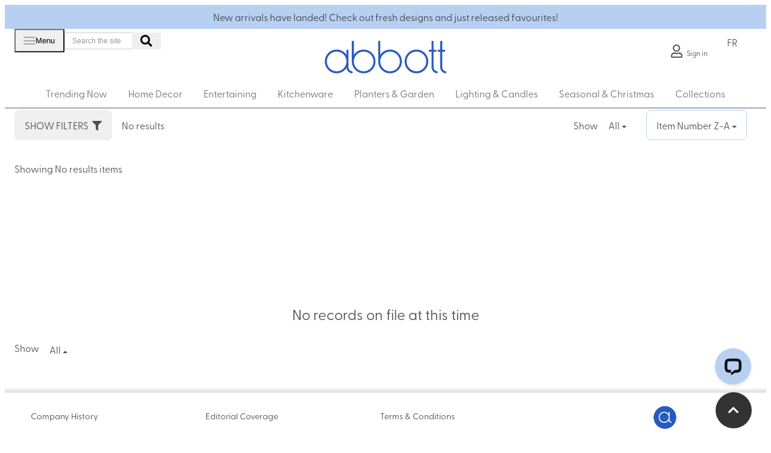

--- FILE ---
content_type: text/html; charset=utf-8
request_url: https://www.abbottcollection.com/shop/?MainCategory=Home%20D%EF%BF%BD%EF%BF%BDcor&SubCategory=Hooks%20%26%20Brackets&orderBy=-Id&context=shop
body_size: 23347
content:

<!DOCTYPE html>
<!--[if lt IE 7 ]> <html lang="en" class="no-js ie6"> <![endif]-->
<!--[if IE 7 ]>    <html lang="en" class="no-js ie7"> <![endif]-->
<!--[if IE 8 ]>    <html lang="en" class="no-js ie8"> <![endif]-->
<!--[if IE 9 ]>    <html lang="en" class="no-js ie9"> <![endif]-->
<!--[if (gt IE 9)|!(IE)]><!-->
<html lang="en" class="no-js">
<!--<![endif]-->

<head>
	<link href="https://www.googletagmanager.com/gtag/js?id=G-CLVEC8MFFW&l=dataLayer&cx=c" rel="preload" as="script">
	<link rel="preconnect" href="https://www.google-analytics.com/">
	<link rel="preconnect" href="https://www.gstatic.com/">
	<link rel="preconnect" href="https://s3.amazonaws.com">
	<link rel="preconnect" href="https://use.fontawesome.com">
	
    <base href="/shop/">
	

    <!-- <script type="text/javascript">
        (function e() { var e = document.createElement("script"); e.type = "text/javascript", e.async = true, e.src = "//staticw2.yotpo.com/RNTuQQiFQCsy07DdboiJuq31IeZQhUUkh2SXPsUE/widget.js"; var t = document.getElementsByTagName("script")[0]; t.parentNode.insertBefore(e, t) })();
    </script> -->
    <meta charset="UTF-8">
    <meta name="viewport" content="width=device-width, initial-scale=1">
    <meta name="description" content=''>
    
    <link rel="canonical" href="http://www.abbottcollection.com/shop/"/>
    <title>Shop | Abbott wholesale</title>
    <meta name="description" content="">
	<meta property="og:type" content="website">
    <meta property="og:title" content="Shop | Abbott wholesale" />
    <meta property="og:image" content="" />
    <meta property="og:url" content="http://www.abbottcollection.com/shop/" />
    <meta property="og:description" content="" />
    <meta property="og:site_name" content="Abbott wholesale" />	

	<link rel="stylesheet" href="https://use.typekit.net/iry3ssy.css">
	<link rel="preload" href="https://use.fontawesome.com/releases/v5.15.4/css/all.css" as="style" onload="this.onload=null;this.rel='stylesheet'">
<noscript><link rel="stylesheet" href="https://use.fontawesome.com/releases/v5.15.4/css/all.css"></noscript>
	<link rel="preload" href="https://use.fontawesome.com/releases/v5.15.4/css/v4-shims.css" as="style" onload="this.onload=null;this.rel='stylesheet'">
<noscript><link rel="stylesheet" href="https://use.fontawesome.com/releases/v5.15.4/css/v4-shims.css"></noscript>
	<link rel="preload" href="/css/bootstrap.css" as="style" onload="this.onload=null;this.rel='stylesheet'">
<noscript><link rel="stylesheet" href="/css/bootstrap.css"></noscript>
	

<!-- browser-update -->
<script type="text/javascript">
    var $buoop = { required: { e: -2, f: -3, o: -3, s: -1, c: -3 }, insecure: true, unsupported: true, api: 2019.08 };
    function $buo_f() {
        var e = document.createElement("script");
        e.src = "//browser-update.org/update.min.js";
        document.body.appendChild(e);
    };
    try { document.addEventListener("DOMContentLoaded", $buo_f, false) }
    catch (e) { window.attachEvent("onload", $buo_f) }
</script>

<!-- STYLESHEETS -->
<link href="/DependencyHandler.axd?s=L2Nzcy9iYXNlLmNzczsvY3NzL3BsdWdpbnMuY3NzOy9jc3MveWFtbS5jc3M7&amp;t=Css&amp;cdv=724853804" type="text/css" rel="stylesheet"/><link href="/css/layout.css?version=1.0003" type="text/css" rel="stylesheet"/><link href="/DependencyHandler.axd?s=[base64]&amp;t=Css&amp;cdv=724853804" type="text/css" rel="stylesheet"/>



	<link rel="preload" href="https://unpkg.com/angular-moment-picker@0.10.2/dist/angular-moment-picker.min.css" as="style" onload="this.onload=null;this.rel='stylesheet'">
<noscript><link rel="stylesheet" href="https://unpkg.com/angular-moment-picker@0.10.2/dist/angular-moment-picker.min.css"></noscript>
	<link rel="preload" href="https://cdnjs.cloudflare.com/ajax/libs/angular-ui-select/0.16.1/select.min.css" as="style" onload="this.onload=null;this.rel='stylesheet'">
<noscript><link rel="stylesheet" href="https://cdnjs.cloudflare.com/ajax/libs/angular-ui-select/0.16.1/select.min.css"></noscript>
	<link rel="preload" href="/build/commons.css" as="style" onload="this.onload=null;this.rel='stylesheet'">
<noscript><link rel="stylesheet" href="/build/commons.css"></noscript>
	<link rel="preload" href="/build/webutils.css" as="style" onload="this.onload=null;this.rel='stylesheet'">
<noscript><link rel="stylesheet" href="/build/webutils.css"></noscript>
	<link rel="preload" href="/build/webmodals.css" as="style" onload="this.onload=null;this.rel='stylesheet'">
<noscript><link rel="stylesheet" href="/build/webmodals.css"></noscript>
	<link rel="preload" href="/build/angular-growl.css" as="style" onload="this.onload=null;this.rel='stylesheet'">
<noscript><link rel="stylesheet" href="/build/angular-growl.css"></noscript>
	<link rel="preload" href="/build/emun.cart.css" as="style" onload="this.onload=null;this.rel='stylesheet'">
<noscript><link rel="stylesheet" href="/build/emun.cart.css"></noscript>
	<!--<link rel="preload" href="/build/emun.shopping.css" as="style" onload="this.onload=null;this.rel='stylesheet'">
<noscript><link rel="stylesheet" href="/build/emun.shopping.css"></noscript>-->
	<!-- <link rel="preload" href="/assets/magiczoomplus/magiczoomplus.css" as="style" onload="this.onload=null;this.rel='stylesheet'">
<noscript><link rel="stylesheet" href="/assets/magiczoomplus/magiczoomplus.css"></noscript>
	<link rel="preload" href="/assets/magicscroll/magicscroll.css" as="style" onload="this.onload=null;this.rel='stylesheet'">
<noscript><link rel="stylesheet" href="/assets/magicscroll/magicscroll.css"></noscript> -->
	<link rel="preload" href="/assets/ng-sortable.min.css" as="style" onload="this.onload=null;this.rel='stylesheet'">
<noscript><link rel="stylesheet" href="/assets/ng-sortable.min.css"></noscript>
	<link rel="preload" href="/build/emun.umbraco.css" as="style" onload="this.onload=null;this.rel='stylesheet'">
<noscript><link rel="stylesheet" href="/build/emun.umbraco.css"></noscript>
	<link rel="preload" href="/build/emun.auth.css" as="style" onload="this.onload=null;this.rel='stylesheet'">
<noscript><link rel="stylesheet" href="/build/emun.auth.css"></noscript>
    <!-- INTERNAL STYLES -->
    
	<link rel="stylesheet" href="/css/custom.css?version=1.000001">
	<link rel="stylesheet" href="/css/palette.css">
    <!--[if IE]>
    <link rel="stylesheet" href="/css/ie.css">
    <![endif]-->
    <!--[if lt IE 9]>
    <script src="//oss.maxcdn.com/html5shiv/3.7.3/html5shiv.min.js"></script>
    <script src="//oss.maxcdn.com/respond/1.4.2/respond.min.js"></script>
    <![endif]-->
    <!-- ICONS -->
    

    
    <!-- Google Tag Manager -->
<script>(function(w,d,s,l,i){w[l]=w[l]||[];w[l].push({'gtm.start':
new Date().getTime(),event:'gtm.js'});var f=d.getElementsByTagName(s)[0],
j=d.createElement(s),dl=l!='dataLayer'?'&l='+l:'';j.async=true;j.src=
'https://www.googletagmanager.com/gtm.js?id='+i+dl;f.parentNode.insertBefore(j,f);
})(window,document,'script','dataLayer','GTM-5CB5BMW');</script>
<!-- End Google Tag Manager -->

<script type="text/javascript" src="https://www.abbottcollection.com/scripts/mapdata.js"></script>	
<script  type="text/javascript" src="https://www.abbottcollection.com/scripts/namap.js"></script>
	<link rel="icon" type="image/png" href="/media/3364/abbott_icon.png">
	<link rel="stylesheet" href="/css/blog.css">
	<link rel="stylesheet" href="/css/english.css?version=1.000005">
	
	<link rel="preload" href="/assets/magiczoomplus/magiczoomplus.css" as="style" onload="this.onload=null;this.rel='stylesheet'">
<noscript><link rel="stylesheet" href="/assets/magiczoomplus/magiczoomplus.css"></noscript>
	<link rel="preload" href="/assets/magicscroll/magicscroll.css" as="style" onload="this.onload=null;this.rel='stylesheet'">
<noscript><link rel="stylesheet" href="/assets/magicscroll/magicscroll.css"></noscript>
</head>

<body  class="standard-page pn-shop">
	<!-- Google Tag Manager (noscript) -->
	<noscript><iframe src="https://www.googletagmanager.com/ns.html?id=GTM-5CB5BMW"
	height="0" width="0" style="display:none;visibility:hidden"></iframe></noscript>
	<!-- End Google Tag Manager (noscript) -->
    <a href="#skip-link" class="skip-link" id="skip-link">Skip to the main content</a>
    <!-- SITE -->
    <div id="site">
        <!-- HEADER -->

        <header ng-controller="NavBarController as navbar">
			<div class="promotion">
			<div class="promo-banner-wrap">
				<simple-carousel class="ng-cloak" interval="4700">
									<a class="promo-banner-link" href="/category/trending-now/new-releases/"  >
										New arrivals have landed! Check out fresh designs and just released favourites!
									</a>
				</simple-carousel>
			</div>
	</div>		
            <div class="container column">
                <div class="top-header">
	                
                    <!--// Top Nav -->
                    
                        
                            <nav class="top-nav ng-cloak search-collapse-grid" id="search-collapse-grid">
								<div class="navbar-header navbar-default mobile-hamburger">
									<button type="button" id="menu-mobile" data-toggle="collapse"
										data-target="#page-collapse-grid" class="navbar-toggle expand" aria-label="open/close menu">
										<div>
											<span class="icon-bar"></span>
											<span class="icon-bar"></span>
											<span class="icon-bar"></span>
											<!--<span class="glyphicon glyphicon-remove hidden fa-lg" aria-hidden="true"></span>-->
										</div>
										<span class="menu-text">Menu</span>
									</button>
								</div>
							<div class="top-nav-flex" ng-if="$root.$pageConfig.width > 1200">
                                	
	<div class="dropdown user-dropdown ng-cloak" uib-dropdown>
		<button type="button" uib-dropdown-toggle class="navbar-toggle expand" aria-label="open/close secondary menu">
            <div>
                <span class="icon-bar"></span>
                <span class="icon-bar"></span>
                <span class="icon-bar"></span>
            	
            </div>
        	<span class="menu-text">Menu</span>
        </button>
        <div id="menu-collapse-grid-mobile" class="navbar-collapse collapse">
            
            <ul class="top-nav-ul nav navbar-nav">

                            <li>
                                <a href="/menu/company-history/"  >Company History</a>      
                            </li>
                            <li>
                                <a href="/menu/catalogues/"  >Digital Catalogues</a>      
                            </li>
                            <li>
                                <a href="/menu/events-shows-promotions/"  >Events, Shows, &amp; Promotions</a>      
                            </li>
                            <li>
                                <a href="/menu/become-a-retail-partner/"  >Become a Retail Partner</a>      
                            </li>
                            <li>
                                <a href="/menu/retailer-resouces/"  >Retailer Resources</a>      
                            </li>
                            <li>
                                <a href="/menu/sales-rep-locator/"  >Sales Rep Locator</a>      
                            </li>
                            <li>
                                <a href="/where-to-buy"  >Store Locator</a>      
                            </li>
                            <li>
                                <a href="/menu/our-team/"  >Our Team</a>      
                            </li>
                            <li>
                                <a href="/menu/careers/"  >Careers</a>      
                            </li>
                            <li>
                                <a href="/menu/faqs/"  >FAQs</a>      
                            </li>
                            <li>
                                <a href="/menu/editorial-coverage/"  >Editorial Coverage</a>      
                            </li>
                            <li>
                                <a href="/inspire-blog/"  >Inspire Blog</a>      
                            </li>
            </ul>
        </div>
    </div>                                                  




								<!--<div class="navbar-header navbar-default">
									<button type="button" id="search-mobile" data-toggle="collapse"
										data-target="#search-collapse-grid" class="navbar-toggle expand" aria-label="open/close site search bar">
										<i class="fa fa-lg fa-search hidden-open"></i>
										<i class="fa fa-lg fa-times hidden-closed"></i>
									</button>
								</div> -->
								        <div id="" class="navbar-collapse collapse search-field">
            <div class="site-search">
                <form role="search"
                    ng-submit="navbar.search()"
                    ig-action="/search-results/" method="get" name="searchForm">
                    <div class="form-group">
                        
                        <input type="text" class="form-control" aria-label="Search the site"
                            id="search_field"
                            ng-model="navbar.keywords"
                            name="search_field" placeholder='Search the site'>
                    </div>
                    <button type="submit" class="" aria-label="submit search"><i class="fa fa-search"></i></button>
                </form>
            </div>
        </div>


								
							
                            <!--// Main Nav -->
                            
						</div>
                        </nav>
								<a href="/" id="logo">
			<svg xmlns="http://www.w3.org/2000/svg" data-name="Layer 1" viewBox="0 0 260.29 77.21" aria-labelledby="title">
								<title id="title">Abbott</title>
								<path d="M84.72 22.88c-8.5 0-16 4.33-20.42 10.91V5.06h-4.17v42.41c0 13.56 11.03 24.59 24.59 24.59s24.59-11.03 24.59-24.59-11.03-24.59-24.59-24.59Zm0 45.01c-11.28 0-20.42-9.14-20.42-20.42s9.14-20.42 20.42-20.42 20.42 9.14 20.42 20.42S96 67.89 84.72 67.89Zm54.88-45.01c-8.5 0-16 4.33-20.42 10.91V5.06h-4.17v42.41c0 13.56 11.03 24.59 24.59 24.59s24.59-11.03 24.59-24.59-11.03-24.59-24.59-24.59Zm0 45.01c-11.28 0-20.42-9.14-20.42-20.42s9.14-20.42 20.42-20.42 20.42 9.14 20.42 20.42-9.14 20.42-20.42 20.42Zm54.85-40.84c11.28 0 20.42 9.14 20.42 20.42s-9.14 20.42-20.42 20.42-20.42-9.14-20.42-20.42 9.14-20.42 20.42-20.42m0-4.17c-13.56 0-24.59 11.03-24.59 24.59s11.03 24.59 24.59 24.59 24.59-11.03 24.59-24.59-11.03-24.59-24.59-24.59Zm35.63 36.75V27.47h5.52V23.3h-5.52V5.06h-4.17v18.25h-5.68v4.17h5.68v32.15c0 6.86 5.58 12.44 12.44 12.44V67.9c-4.56 0-8.27-3.7-8.27-8.27Zm17.9 0V27.47h5.68V23.3h-5.68V5.06h-4.17v18.25h-5.53v4.17h5.53v32.15c0 6.86 5.58 12.44 12.44 12.44V67.9c-4.56 0-8.27-3.7-8.27-8.27Zm-194.74 0V23.3h-4.17v10.49c-4.42-6.58-11.93-10.92-20.43-10.92-13.56 0-24.59 11.03-24.59 24.59s11.03 24.59 24.59 24.59c8.56 0 16.1-4.39 20.51-11.04.69 6.2 5.97 11.04 12.36 11.04v-4.17c-4.56 0-8.27-3.7-8.27-8.27Zm-24.6 8.26c-11.28 0-20.42-9.14-20.42-20.42s9.14-20.42 20.42-20.42 20.42 9.14 20.42 20.42-9.14 20.42-20.42 20.42Z" fill="#2b5bbe"/>
			</svg>
		</a>


						<div class="search-collapse-grid top-nav">
							

<ul class="emun-nav">
    
        <li class=""
			ng-if="$session.isAuthenticated"
				title="Product Lists">
            <product-list-dropdown-menu use-modal="false"
										icon="{{$ctrl.isInAnyList($ctrl.container.productLists.editable) ? 'star':'star-o'}}"
                                        hide-tabs="true"
                                        hide-badge="true"
                                        toggle-classes="btn btn-link top-nav-list"
                                        dropdown-menu-classes="pull-right"
										list-page="productlist"
										retailer-id="$session.retailerId || $navbar.$cart.retailerId"
                                        tab="'editable'">
            </product-list-dropdown-menu>
        </li>
	<li ng-if="$session.isAuthenticated" class="dropdown shopping-cart-dropdown ng-cloak" uib-dropdown>
        <a uig-sref="cart"
           class="dropdown-toggle shopping-cart-link" uib-dropdown-toggle aria-label="view cart" role="button">
            <i class="fa fa-lg fa-shopping-cart highlight"></i>
				<span class="mobile-show">View Cart</span>
            <span ng-if="navbar.$cart.items.length"
                  class="badge badge-sup cart-count">{{navbar.$cart.items.length}}</span>
			
            <i class="fa fa-lg fa-spin fa-spinner text-warning" ng-show="navbar.$cart.bus.activeCalls.length"></i>
        </a>
        <div class="dropdown-menu pull-right shopping-cart-dropdown-menu ng-cloak text-default">

            <cart-dropdown-menu></cart-dropdown-menu>
        </div>
    </li>
	<li ng-if="!$session.isAuthenticated && $session.availableBusinessModels.indexOf('Wholesale') >= 0">
        <a class="dropdown-toggle2 sign-in sign-in-english ng-cloak" href="/menu/become-a-retail-partner/">
            <i class="fa fa-lg fa-user-o"></i>
			<span>Sign in</span>
        </a>
    </li>
	<li ng-if="!$session.isAuthenticated && $session.availableBusinessModels.indexOf('Wholesale') >= 0">
        <a class="dropdown-toggle2 sign-in sign-in-french ng-cloak" href="/fr/menu/become-a-retail-partner/">
            <i class="fa fa-lg fa-user-o"></i>
			<span>Se connecter</span>
        </a>
    </li>			
    
    
    <li class="dropdown user-dropdown ng-cloak" ng-show="$session.isAuthenticated" uib-dropdown>
        <button class="dropdown-toggle logged-in" uib-dropdown-toggle aria-label="view user dropdown menu">
			<i class="fa fa-lg fa-user"></i>
			<span class="mobile-label"><span>{{ $session.displayName || $session.fullName}}</span>
            <span class="caret"></span>
        </button>
	
        <ul class="dropdown-menu user-menu pull-right navbar-collapse" id="user-collapse-grid-mobile">
            
			<li class="dropdown-header"><span>{{ $session.displayName || $session.fullName}}</span></li>
            <li ng-if="$session.isAdministrator()"><a href="/crm#/executive-dashboard">My Dashboard</a></li>
			<li ng-if="$session.retailerId"><a href="/retailers#/retailer/{{$session.retailerId}}/profile">My Dashboard</a></li>
			<li ng-if="$session.isRepOrAbove() && $cart.ordersInSession().length > 0"><a href="/crm#/orders/{{$cart.id}}">Current Order Detail</a></li>
			<li
			  ng-if="$session.isRepOrAbove() && $cart.id && $cart.ordersInSession().length > 0 && $session.salesManagementMode"
			>
			  <a
				ui-sref="order-detail-prompt"
				title="Edit Order"
				tooltip-enable="::!$ctrl.$pageConfig.touch"
				tooltip-append-to-body="true"
				tooltip-placement="auto top"
			  >
				Edit Order
			  </a>
			</li>
            <li ng-if="$session.isRepOrAbove() || $session.isSubRep()"><a href ng-click="$cart.createPrompt()">Add New Order</a></li>
            <li ng-if="$session.isRetailer()"><a href="/quick-order-entry/">Quick Order Entry</a></li>
			<li ng-if="$session.isRetailer() && $session.hasMultipleBillTos()"><a ng-click="$session.switchRetailer()">Switch Retailer</a></li>
			<li ng-if="$session.isRepOrAbove() || $session.isSubRep()"><a href="/crm#/orders">View Orders</a></li>
			<li ng-if="$session.isRepOrAbove() || $session.isSubRep()"><a href="/crm#/cust">View Customers</a></li>
			
            
				
            
				<li ng-if="$session.isImpersonating()">
					<a ng-click="$session.cancelImpersonation()">
					Cancel Impersonation
					</a>
            </li>
			<li ng-if="::!$ctrl.authConfig.hideForgotPassword">
				<a change-password-prompt>Change Password</a>
			</li>
            <li class="divider"></li>
            <li><a logout>Logout</a></li>
        </ul>
    </li>
</ul>
								<a href="/fr/shop/?MainCategory=Home%20D%EF%BF%BD%EF%BF%BDcor&amp;SubCategory=Hooks%20%26%20Brackets&amp;orderBy=-Id&amp;context=shop" aria-label="voir le site en français">FR</a>
						</div>
                    </div>
                    <div class="bottom-header">



                        <div class="navigation">
                            <!--// REVEAL -->
                            <div class="reveal" id="page-collapse-grid">
								<button class="close-btn" data-toggle="collapse" data-target="#page-collapse-grid">x</button>
                                <svg class="mobile-menu-logo">
                                    <use href="#svg-logo"></use>
                                </svg>
								<a href="/fr/shop/?MainCategory=Home%20D%EF%BF%BD%EF%BF%BDcor&amp;SubCategory=Hooks%20%26%20Brackets&amp;orderBy=-Id&amp;context=shop" class="language-link hidden-mobile-up">FR</a>

        <div class="navbar navbar-default yamm animated fadeIn john">
       
			<button type="button" id="yamm-mobile" data-toggle="collapse" data-target="#navbar-collapse-grid" class="navbar-toggle expand products-menu-button" role="button" aria-label="view products menu">
            	<div>
					<span class="icon-bar"></span>
					<span class="icon-bar"></span>
					<span class="icon-bar"></span>
				</div>
                <span class="menu-text">Products</span>
            </button>
            <div id="navbar-collapse-grid" class="navbar-collapse collapse">
                <ul class="nav navbar-nav">
							<li  class="dropdown yamm" uib-dropdown>
                                    <a href="#" class="dropdown-toggle "    uib-dropdown-toggle role="button">
                                        Trending Now 
                                    </a>

                                    <ul  class="dropdown-menu yamm " >
                                        

                                        <li  class="dropdown yamm">
<div id="wide-col" class="col-xs-12">                                            <div class="spc umb-grid" >
                                                


    <div class="umb-grid">
                <div class="grid-section">
    <div >
        <div class='usn-sc-container'>
        <div class="row clearfix">
            <div class="col-md-4 column">
                <div >
                    <div class="promo-image">
                                
    
        
               


    <!-- Responsive Image-->
        <div class="clearfix ">
            <div class="">
<a href='/category/trending-now/new-releases/' href='' target=''>                <img class="img-responsive img-center    "
                     style="width:100%;"
					 alt="Dog shaped plates"
					 loading="lazy"
                     src="https://d39vqfq6hb7tje.cloudfront.net/eyJidWNrZXQiOiJlbXVuLXVtYnJhY28iLCJrZXkiOiJtZWRpYS1jdGMwMDYvbWVkaWEvMzM3Mi8yNy1lbGxlLXBsYXRlXzIuanBnIiwiZWRpdHMiOnsicmVzaXplIjp7ImZpdCI6ImNvdmVyIn19fQ==?7923=/media/3372/27-elle-plate_2.jpg" 
					srcset="https://d39vqfq6hb7tje.cloudfront.net/eyJidWNrZXQiOiJlbXVuLXVtYnJhY28iLCJrZXkiOiJtZWRpYS1jdGMwMDYvbWVkaWEvMzM3Mi8yNy1lbGxlLXBsYXRlXzIuanBnIiwiZWRpdHMiOnsicmVzaXplIjp7IndpZHRoIjo0MDAsImZpdCI6ImNvdmVyIn19fQ==?7923=/media/3372/27-elle-plate_2.jpg 500w,
						https://d39vqfq6hb7tje.cloudfront.net/eyJidWNrZXQiOiJlbXVuLXVtYnJhY28iLCJrZXkiOiJtZWRpYS1jdGMwMDYvbWVkaWEvMzM3Mi8yNy1lbGxlLXBsYXRlXzIuanBnIiwiZWRpdHMiOnsicmVzaXplIjp7ImZpdCI6ImNvdmVyIn19fQ==?7923=/media/3372/27-elle-plate_2.jpg"
						
					sizes="(min-width: 500px) 100vw, 500px"	 
				/>
					

</a>            </div>
        </div>



        



                                
    <div class="text-grouping">
<div style="text-align: left;">New Releases</div>
</div>

                    </div>
                </div>
            </div>            <div class="col-md-4 column">
                <div >
                    <div >
                                
    
        
               


        <!-- actions  -->
    <div class="clearfix  action-set">
                <a class="btn btn-primary  "
                   href="/category/trending-now/"
                   title=""
                   target="">
                    ALL TRENDING NOW
                </a>
    </div>



        



                                
    
        
               


        <!-- actions  -->
    <div class="clearfix  action-set">
                <a class="btn btn-default  "
                   href="/category/trending-now/new-releases/"
                   title=""
                   target="">
                    New Releases (ALL)
                </a>
    </div>



        



                                
    
        
               


        <!-- actions  -->
    <div class="clearfix  action-set">
                <a class="btn btn-default  "
                   href="/category/trending-now/best-sellers/"
                   title=""
                   target="">
                    Best Sellers
                </a>
    </div>



        



                                
    
        
               


        <!-- actions  -->
    <div class="clearfix  action-set">
                <a class="btn btn-default  "
                   href="/category/trending-now/canada-proud/"
                   title=""
                   target="">
                    Canadiana 🍁🍁
                </a>
    </div>



        



                                
    
        
               


        <!-- actions  -->
    <div class="clearfix  action-set">
                <a class="btn btn-default  "
                   href="/category/trending-now/holiday-bestsellers/"
                   title=""
                   target="">
                    Christmas Bestsellers
                </a>
    </div>



        



                    </div>
                </div>
            </div>            <div class="col-md-4 column">
                <div >
                    <div class="promo-image">
                                
    
        
               


    <!-- Responsive Image-->
        <div class="clearfix ">
            <div class="">
<a href='/category/trending-now/best-sellers/' href='' target=''>                <img class="img-responsive img-center    "
                     style="width:100%;"
					 alt="squirrel mug"
					 loading="lazy"
                     src="https://d39vqfq6hb7tje.cloudfront.net/eyJidWNrZXQiOiJlbXVuLXVtYnJhY28iLCJrZXkiOiJtZWRpYS1jdGMwMDYvbWVkaWEvMzIxMC8yNy1hbGNvdmUtOTQyXzIyNS5qcGciLCJlZGl0cyI6eyJyZXNpemUiOnsiZml0IjoiY292ZXIifX19?7637=/media/3210/27-alcove-942_225.jpg" 
					srcset="https://d39vqfq6hb7tje.cloudfront.net/eyJidWNrZXQiOiJlbXVuLXVtYnJhY28iLCJrZXkiOiJtZWRpYS1jdGMwMDYvbWVkaWEvMzIxMC8yNy1hbGNvdmUtOTQyXzIyNS5qcGciLCJlZGl0cyI6eyJyZXNpemUiOnsid2lkdGgiOjQwMCwiZml0IjoiY292ZXIifX19?7637=/media/3210/27-alcove-942_225.jpg 500w,
						https://d39vqfq6hb7tje.cloudfront.net/eyJidWNrZXQiOiJlbXVuLXVtYnJhY28iLCJrZXkiOiJtZWRpYS1jdGMwMDYvbWVkaWEvMzIxMC8yNy1hbGNvdmUtOTQyXzIyNS5qcGciLCJlZGl0cyI6eyJyZXNpemUiOnsiZml0IjoiY292ZXIifX19?7637=/media/3210/27-alcove-942_225.jpg"
						
					sizes="(min-width: 500px) 100vw, 500px"	 
				/>
					

</a>            </div>
        </div>



        



                                
    <div class="text-grouping">
<div style="text-align: left;">Bestsellers</div>
</div>

                    </div>
                </div>
            </div>        </div>
        </div>
    </div>
                </div>
    </div>



                                            </div>
                                            </div>
                                        </li>
                                    </ul>
                            </li>
							<li  class="dropdown yamm" uib-dropdown>
                                    <a href="" class="dropdown-toggle "    uib-dropdown-toggle role="button">
                                        Home Decor 
                                    </a>

                                    <ul  class="dropdown-menu yamm " >
                                        

                                        <li  class="dropdown yamm">
<div id="wide-col" class="col-xs-12">                                            <div class="spc umb-grid" >
                                                


    <div class="umb-grid">
                <div class="grid-section">
    <div >
        <div class='usn-sc-container'>
        <div class="row clearfix">
            <div class="col-md-3 column">
                <div >
                    <div class="promo-image">
                                
    
        
               


    <!-- Responsive Image-->
        <div class="clearfix ">
            <div class="">
<a href='/category/home-décor/home-accents/' href='' target=''>                <img class="img-responsive img-center    "
                     style="width:100%;"
					 alt="white conch figurine"
					 loading="lazy"
                     src="https://d39vqfq6hb7tje.cloudfront.net/eyJidWNrZXQiOiJlbXVuLXVtYnJhY28iLCJrZXkiOiJtZWRpYS1jdGMwMDYvbWVkaWEvMzIyMS8yNy1jb3VzdGVhdS00MDVfMjI1LmpwZyIsImVkaXRzIjp7InJlc2l6ZSI6eyJmaXQiOiJjb3ZlciJ9fX0=?7654=/media/3221/27-cousteau-405_225.jpg" 
					srcset="https://d39vqfq6hb7tje.cloudfront.net/eyJidWNrZXQiOiJlbXVuLXVtYnJhY28iLCJrZXkiOiJtZWRpYS1jdGMwMDYvbWVkaWEvMzIyMS8yNy1jb3VzdGVhdS00MDVfMjI1LmpwZyIsImVkaXRzIjp7InJlc2l6ZSI6eyJ3aWR0aCI6NDAwLCJmaXQiOiJjb3ZlciJ9fX0=?7654=/media/3221/27-cousteau-405_225.jpg 500w,
						https://d39vqfq6hb7tje.cloudfront.net/eyJidWNrZXQiOiJlbXVuLXVtYnJhY28iLCJrZXkiOiJtZWRpYS1jdGMwMDYvbWVkaWEvMzIyMS8yNy1jb3VzdGVhdS00MDVfMjI1LmpwZyIsImVkaXRzIjp7InJlc2l6ZSI6eyJmaXQiOiJjb3ZlciJ9fX0=?7654=/media/3221/27-cousteau-405_225.jpg"
						
					sizes="(min-width: 500px) 100vw, 500px"	 
				/>
					

</a>            </div>
        </div>



        



                                
    <div class="text-grouping">
<div style="text-align: left;">Home Accents</div>
</div>

                    </div>
                </div>
            </div>            <div class="col-md-3 column">
                <div >
                    <div >
                                
    
        
               


        <!-- actions  -->
    <div class="clearfix  action-set">
                <a class="btn btn-primary  "
                   href="/category/home-d&#233;cor/"
                   title=""
                   target="">
                    ALL HOME DÉCOR
                </a>
    </div>



        



                                
    
        
               


        <!-- actions  -->
    <div class="clearfix  action-set">
                <a class="btn btn-default  "
                   href="/category/home-d&#233;cor/bath-d&#233;cor/"
                   title=""
                   target="">
                    Bath Decor
                </a>
    </div>



        



                                
    
        
               


        <!-- actions  -->
    <div class="clearfix  action-set">
                <a class="btn btn-default  "
                   href="/category/home-d&#233;cor/doormats/"
                   title=""
                   target="">
                    Doormats
                </a>
    </div>



        



                                
    
        
               


        <!-- actions  -->
    <div class="clearfix  action-set">
                <a class="btn btn-default  "
                   href="/category/home-d&#233;cor/fashion-accessories/"
                   title=""
                   target="">
                    Fashion Accessories
                </a>
    </div>



        



                                
    
        
               


        <!-- actions  -->
    <div class="clearfix  action-set">
                <a class="btn btn-default  "
                   href="/category/home-d&#233;cor/furniture/"
                   title=""
                   target="">
                    Furniture & Display Pieces
                </a>
    </div>



        



                                
    
        
               


        <!-- actions  -->
    <div class="clearfix  action-set">
                <a class="btn btn-default  "
                   href="/category/home-d&#233;cor/hardware/"
                   title=""
                   target="">
                    Hardware
                </a>
    </div>



        



                    </div>
                </div>
            </div>            <div class="col-md-3 column">
                <div >
                    <div >
                                
    
        
               


        <!-- actions  -->
    <div class="clearfix  action-set">
                <a class="btn btn-default  "
                   href="/category/home-d&#233;cor/home-office/"
                   title=""
                   target="">
                    Home Office
                </a>
    </div>



        



                                
    
        
               


        <!-- actions  -->
    <div class="clearfix  action-set">
                <a class="btn btn-default  "
                   href="/category/home-d&#233;cor/home-accents/"
                   title=""
                   target="">
                    Home Accents
                </a>
    </div>



        



                                
    
        
               


        <!-- actions  -->
    <div class="clearfix  action-set">
                <a class="btn btn-default  "
                   href="/category/home-d&#233;cor/mirrors-wall-d&#233;cor/"
                   title=""
                   target="">
                    Mirrors & Wall Decor
                </a>
    </div>



        



                                
    
        
               


        <!-- actions  -->
    <div class="clearfix  action-set">
                <a class="btn btn-default  "
                   href="/category/home-d&#233;cor/ornaments/"
                   title=""
                   target="">
                    Ornaments
                </a>
    </div>



        



                                
    
        
               


        <!-- actions  -->
    <div class="clearfix  action-set">
                <a class="btn btn-default  "
                   href="/category/home-d&#233;cor/signs/"
                   title=""
                   target="">
                    Signs
                </a>
    </div>



        



                                
    
        
               


        <!-- actions  -->
    <div class="clearfix  action-set">
                <a class="btn btn-default  "
                   href="/category/home-d&#233;cor/storage/"
                   title=""
                   target="">
                    Storage
                </a>
    </div>



        



                                
    
        
               


        <!-- actions  -->
    <div class="clearfix  action-set">
                <a class="btn btn-default  "
                   href="/category/home-d&#233;cor/textiles/"
                   title=""
                   target="">
                    Textiles
                </a>
    </div>



        



                    </div>
                </div>
            </div>            <div class="col-md-3 column">
                <div >
                    <div class="promo-image">
                                
    
        
               


    <!-- Responsive Image-->
        <div class="clearfix ">
            <div class="">
<a href='/category/home-décor/textiles/' href='' target=''>                <img class="img-responsive img-center    "
                     style="width:100%;"
					 alt="floral pillow and throw"
					 loading="lazy"
                     src="https://d39vqfq6hb7tje.cloudfront.net/eyJidWNrZXQiOiJlbXVuLXVtYnJhY28iLCJrZXkiOiJtZWRpYS1jdGMwMDYvbWVkaWEvMzMyMy85NS1ldmVseW4tMjAyMF8yMjUuanBnIiwiZWRpdHMiOnsicmVzaXplIjp7ImZpdCI6ImNvdmVyIn19fQ==?7852=/media/3323/95-evelyn-2020_225.jpg" 
					srcset="https://d39vqfq6hb7tje.cloudfront.net/eyJidWNrZXQiOiJlbXVuLXVtYnJhY28iLCJrZXkiOiJtZWRpYS1jdGMwMDYvbWVkaWEvMzMyMy85NS1ldmVseW4tMjAyMF8yMjUuanBnIiwiZWRpdHMiOnsicmVzaXplIjp7IndpZHRoIjo0MDAsImZpdCI6ImNvdmVyIn19fQ==?7852=/media/3323/95-evelyn-2020_225.jpg 500w,
						https://d39vqfq6hb7tje.cloudfront.net/eyJidWNrZXQiOiJlbXVuLXVtYnJhY28iLCJrZXkiOiJtZWRpYS1jdGMwMDYvbWVkaWEvMzMyMy85NS1ldmVseW4tMjAyMF8yMjUuanBnIiwiZWRpdHMiOnsicmVzaXplIjp7ImZpdCI6ImNvdmVyIn19fQ==?7852=/media/3323/95-evelyn-2020_225.jpg"
						
					sizes="(min-width: 500px) 100vw, 500px"	 
				/>
					

</a>            </div>
        </div>



        



                                
    <div class="text-grouping">
<div style="text-align: left;">Textiles</div>
</div>

                    </div>
                </div>
            </div>        </div>
        </div>
    </div>
                </div>
    </div>



                                            </div>
                                            </div>
                                        </li>
                                    </ul>
                            </li>
							<li  class="dropdown yamm" uib-dropdown>
                                    <a href="" class="dropdown-toggle "    uib-dropdown-toggle role="button">
                                        Entertaining 
                                    </a>

                                    <ul  class="dropdown-menu yamm " >
                                        

                                        <li  class="dropdown yamm">
<div id="wide-col" class="col-xs-12">                                            <div class="spc umb-grid" >
                                                


    <div class="umb-grid">
                <div class="grid-section">
    <div >
        <div class='usn-sc-container'>
        <div class="row clearfix">
            <div class="col-md-3 column">
                <div >
                    <div class="promo-image">
                                
    
        
               


    <!-- Responsive Image-->
        <div class="clearfix ">
            <div class="">
<a href='/category/entertaining/glassware/' href='' target=''>                <img class="img-responsive img-center    "
                     style="width:100%;"
					 alt="Glassware"
					 loading="lazy"
                     src="https://d39vqfq6hb7tje.cloudfront.net/eyJidWNrZXQiOiJlbXVuLXVtYnJhY28iLCJrZXkiOiJtZWRpYS1jdGMwMDYvbWVkaWEvMzIyMy8yNy1vcmNoYXJkLTE0XzIyNS5qcGciLCJlZGl0cyI6eyJyZXNpemUiOnsiZml0IjoiY292ZXIifX19?7657=/media/3223/27-orchard-14_225.jpg" 
					srcset="https://d39vqfq6hb7tje.cloudfront.net/eyJidWNrZXQiOiJlbXVuLXVtYnJhY28iLCJrZXkiOiJtZWRpYS1jdGMwMDYvbWVkaWEvMzIyMy8yNy1vcmNoYXJkLTE0XzIyNS5qcGciLCJlZGl0cyI6eyJyZXNpemUiOnsid2lkdGgiOjQwMCwiZml0IjoiY292ZXIifX19?7657=/media/3223/27-orchard-14_225.jpg 500w,
						https://d39vqfq6hb7tje.cloudfront.net/eyJidWNrZXQiOiJlbXVuLXVtYnJhY28iLCJrZXkiOiJtZWRpYS1jdGMwMDYvbWVkaWEvMzIyMy8yNy1vcmNoYXJkLTE0XzIyNS5qcGciLCJlZGl0cyI6eyJyZXNpemUiOnsiZml0IjoiY292ZXIifX19?7657=/media/3223/27-orchard-14_225.jpg"
						
					sizes="(min-width: 500px) 100vw, 500px"	 
				/>
					

</a>            </div>
        </div>



        



                                
    <div class="text-grouping">
<div style="text-align: left;">Glassware</div>
</div>

                    </div>
                </div>
            </div>            <div class="col-md-3 column">
                <div >
                    <div >
                                
    
        
               


        <!-- actions  -->
    <div class="clearfix  action-set">
                <a class="btn btn-primary  "
                   href="/category/entertaining/"
                   title=""
                   target="">
                    ALL ENTERTAINING
                </a>
    </div>



        



                                
    
        
               


        <!-- actions  -->
    <div class="clearfix  action-set">
                <a class="btn btn-default  "
                   href="/category/entertaining/wine-glasses/"
                   title=""
                   target="">
                    Wine Glasses
                </a>
    </div>



        



                                
    
        
               


        <!-- actions  -->
    <div class="clearfix  action-set">
                <a class="btn btn-default  "
                   href="/category/entertaining/barware/"
                   title=""
                   target="">
                    Barware
                </a>
    </div>



        



                                
    
        
               


        <!-- actions  -->
    <div class="clearfix  action-set">
                <a class="btn btn-default  "
                   href="/category/entertaining/glassware/"
                   title=""
                   target="">
                    Glassware
                </a>
    </div>



        



                                
    
        
               


        <!-- actions  -->
    <div class="clearfix  action-set">
                <a class="btn btn-default  "
                   href="/category/entertaining/napkins-holders/"
                   title=""
                   target="">
                    Napkins & Holders
                </a>
    </div>



        



                                
    
        
               


        <!-- actions  -->
    <div class="clearfix  action-set">
                <a class="btn btn-default  "
                   href="/category/entertaining/place-settings/"
                   title=""
                   target="">
                    Place Settings
                </a>
    </div>



        



                    </div>
                </div>
            </div>            <div class="col-md-3 column">
                <div >
                    <div >
                                
    
        
               


        <!-- actions  -->
    <div class="clearfix  action-set">
                <a class="btn btn-primary  "
                   href="/category/serveware/"
                   title=""
                   target="">
                    ALL SERVEWARE
                </a>
    </div>



        



                                
    
        
               


        <!-- actions  -->
    <div class="clearfix  action-set">
                <a class="btn btn-default  "
                   href="/category/serveware/serving-boards-trays/"
                   title=""
                   target="">
                    Serving Boards & Trays
                </a>
    </div>



        



                                
    
        
               


        <!-- actions  -->
    <div class="clearfix  action-set">
                <a class="btn btn-default  "
                   href="/category/serveware/serving-dishes/"
                   title=""
                   target="">
                    Serving Dishes
                </a>
    </div>



        



                                
    
        
               


        <!-- actions  -->
    <div class="clearfix  action-set">
                <a class="btn btn-default  "
                   href="/category/serveware/serving-utensils/"
                   title=""
                   target="">
                    Serving Utensils
                </a>
    </div>



        



                    </div>
                </div>
            </div>            <div class="col-md-3 column">
                <div >
                    <div class="promo-image">
                                
    
        
               


    <!-- Responsive Image-->
        <div class="clearfix ">
            <div class="">
<a href='/category/serveware/serving-dishes/' href='' target=''>                <img class="img-responsive img-center    "
                     style="width:100%;"
					 alt="small flower bowls"
					 loading="lazy"
                     src="https://d39vqfq6hb7tje.cloudfront.net/eyJidWNrZXQiOiJlbXVuLXVtYnJhY28iLCJrZXkiOiJtZWRpYS1jdGMwMDYvbWVkaWEvMzIyMS8yNy1ibG9vbS1ibHVfMjI1LmpwZyIsImVkaXRzIjp7InJlc2l6ZSI6eyJmaXQiOiJjb3ZlciJ9fX0=?7656=/media/3221/27-bloom-blu_225.jpg" 
					srcset="https://d39vqfq6hb7tje.cloudfront.net/eyJidWNrZXQiOiJlbXVuLXVtYnJhY28iLCJrZXkiOiJtZWRpYS1jdGMwMDYvbWVkaWEvMzIyMS8yNy1ibG9vbS1ibHVfMjI1LmpwZyIsImVkaXRzIjp7InJlc2l6ZSI6eyJ3aWR0aCI6NDAwLCJmaXQiOiJjb3ZlciJ9fX0=?7656=/media/3221/27-bloom-blu_225.jpg 500w,
						https://d39vqfq6hb7tje.cloudfront.net/eyJidWNrZXQiOiJlbXVuLXVtYnJhY28iLCJrZXkiOiJtZWRpYS1jdGMwMDYvbWVkaWEvMzIyMS8yNy1ibG9vbS1ibHVfMjI1LmpwZyIsImVkaXRzIjp7InJlc2l6ZSI6eyJmaXQiOiJjb3ZlciJ9fX0=?7656=/media/3221/27-bloom-blu_225.jpg"
						
					sizes="(min-width: 500px) 100vw, 500px"	 
				/>
					

</a>            </div>
        </div>



        



                                
    <div class="text-grouping">
<div style="text-align: left;">Serving Dishes</div>
</div>

                    </div>
                </div>
            </div>        </div>
        </div>
    </div>
                </div>
    </div>



                                            </div>
                                            </div>
                                        </li>
                                    </ul>
                            </li>
							<li  class="dropdown yamm" uib-dropdown>
                                    <a href="" class="dropdown-toggle "    uib-dropdown-toggle role="button">
                                        Kitchenware 
                                    </a>

                                    <ul  class="dropdown-menu yamm " >
                                        

                                        <li  class="dropdown yamm">
<div id="wide-col" class="col-xs-12">                                            <div class="spc umb-grid" >
                                                


    <div class="umb-grid">
                <div class="grid-section">
    <div >
        <div class='usn-sc-container'>
        <div class="row clearfix">
            <div class="col-md-4 column">
                <div >
                    <div class="promo-image">
                                
    
        
               


    <!-- Responsive Image-->
        <div class="clearfix ">
            <div class="">
<a href='/category/kitchenware/amazing-swedish-dishcloth/' href=' title="Link will open in a new window/tab" ' target='target="_blank"'>                <img class="img-responsive img-center    "
                     style="width:100%;"
					 alt="Swedish dishcloth"
					 loading="lazy"
                     src="https://d39vqfq6hb7tje.cloudfront.net/eyJidWNrZXQiOiJlbXVuLXVtYnJhY28iLCJrZXkiOiJtZWRpYS1jdGMwMDYvbWVkaWEvMzIyNC8yMC1hc2QtMDE4XzIyNS5qcGciLCJlZGl0cyI6eyJyZXNpemUiOnsiZml0IjoiY292ZXIifX19?7659=/media/3224/20-asd-018_225.jpg" 
					srcset="https://d39vqfq6hb7tje.cloudfront.net/eyJidWNrZXQiOiJlbXVuLXVtYnJhY28iLCJrZXkiOiJtZWRpYS1jdGMwMDYvbWVkaWEvMzIyNC8yMC1hc2QtMDE4XzIyNS5qcGciLCJlZGl0cyI6eyJyZXNpemUiOnsid2lkdGgiOjQwMCwiZml0IjoiY292ZXIifX19?7659=/media/3224/20-asd-018_225.jpg 500w,
						https://d39vqfq6hb7tje.cloudfront.net/eyJidWNrZXQiOiJlbXVuLXVtYnJhY28iLCJrZXkiOiJtZWRpYS1jdGMwMDYvbWVkaWEvMzIyNC8yMC1hc2QtMDE4XzIyNS5qcGciLCJlZGl0cyI6eyJyZXNpemUiOnsiZml0IjoiY292ZXIifX19?7659=/media/3224/20-asd-018_225.jpg"
						
					sizes="(min-width: 500px) 100vw, 500px"	 
				/>
					

</a>            </div>
        </div>



        



                                
    <div class="text-grouping">
<div style="text-align: left;">Amazing Swedish Dishcloth</div>
</div>

                    </div>
                </div>
            </div>            <div class="col-md-4 column">
                <div >
                    <div >
                                
    
        
               


        <!-- actions  -->
    <div class="clearfix  action-set">
                <a class="btn btn-primary  "
                   href="/category/kitchenware/"
                   title=""
                   target="">
                    ALL KITCHENWARE
                </a>
    </div>



        



                                
    
        
               


        <!-- actions  -->
    <div class="clearfix  action-set">
                <a class="btn btn-default  "
                   href="/category/kitchenware/amazing-swedish-dishcloth/"
                   title=""
                   target="">
                    Amazing Swedish Dishcloth
                </a>
    </div>



        



                                
    
        
               


        <!-- actions  -->
    <div class="clearfix  action-set">
                <a class="btn btn-default  "
                   href="/category/kitchenware/coffee-mugs/"
                   title=""
                   target="">
                    Coffee Mugs
                </a>
    </div>



        



                                
    
        
               


        <!-- actions  -->
    <div class="clearfix  action-set">
                <a class="btn btn-default  "
                   href="/category/kitchenware/teaware/"
                   title=""
                   target="">
                    Teaware
                </a>
    </div>



        



                                
    
        
               


        <!-- actions  -->
    <div class="clearfix  action-set">
                <a class="btn btn-default  "
                   href="/category/kitchenware/tea-towels/"
                   title=""
                   target="">
                    Kitchen Towels
                </a>
    </div>



        



                                
    
        
               


        <!-- actions  -->
    <div class="clearfix  action-set">
                <a class="btn btn-default  "
                   href="/category/kitchenware/plates-bowls/"
                   title=""
                   target="">
                    Plates & Bowls
                </a>
    </div>



        



                                
    
        
               


        <!-- actions  -->
    <div class="clearfix  action-set">
                <a class="btn btn-default  "
                   href="/category/kitchenware/salt-pepper/"
                   title=""
                   target="">
                    Salt & Pepper
                </a>
    </div>



        



                                
    
        
               


        <!-- actions  -->
    <div class="clearfix  action-set">
                <a class="btn btn-default  "
                   href="/category/kitchenware/kitchen-essentials/"
                   title=""
                   target="">
                    Kitchen Essentials
                </a>
    </div>



        



                    </div>
                </div>
            </div>            <div class="col-md-4 column">
                <div >
                    <div class="promo-image">
                                
    
        
               


    <!-- Responsive Image-->
        <div class="clearfix ">
            <div class="">
<a href='/category/kitchenware/coffee-mugs/' href='' target=''>                <img class="img-responsive img-center    "
                     style="width:100%;"
					 alt="coffee mugs"
					 loading="lazy"
                     src="https://d39vqfq6hb7tje.cloudfront.net/eyJidWNrZXQiOiJlbXVuLXVtYnJhY28iLCJrZXkiOiJtZWRpYS1jdGMwMDYvbWVkaWEvMzMyNi8yNy1hbGNvdmUtMzIxXzIyNS5qcGciLCJlZGl0cyI6eyJyZXNpemUiOnsiZml0IjoiY292ZXIifX19?7853=/media/3326/27-alcove-321_225.jpg" 
					srcset="https://d39vqfq6hb7tje.cloudfront.net/eyJidWNrZXQiOiJlbXVuLXVtYnJhY28iLCJrZXkiOiJtZWRpYS1jdGMwMDYvbWVkaWEvMzMyNi8yNy1hbGNvdmUtMzIxXzIyNS5qcGciLCJlZGl0cyI6eyJyZXNpemUiOnsid2lkdGgiOjQwMCwiZml0IjoiY292ZXIifX19?7853=/media/3326/27-alcove-321_225.jpg 500w,
						https://d39vqfq6hb7tje.cloudfront.net/eyJidWNrZXQiOiJlbXVuLXVtYnJhY28iLCJrZXkiOiJtZWRpYS1jdGMwMDYvbWVkaWEvMzMyNi8yNy1hbGNvdmUtMzIxXzIyNS5qcGciLCJlZGl0cyI6eyJyZXNpemUiOnsiZml0IjoiY292ZXIifX19?7853=/media/3326/27-alcove-321_225.jpg"
						
					sizes="(min-width: 500px) 100vw, 500px"	 
				/>
					

</a>            </div>
        </div>



        



                                
    <div class="text-grouping">
<div style="text-align: left;">Coffee Mugs</div>
</div>

                    </div>
                </div>
            </div>        </div>
        </div>
    </div>
                </div>
    </div>



                                            </div>
                                            </div>
                                        </li>
                                    </ul>
                            </li>
							<li  class="dropdown yamm" uib-dropdown>
                                    <a href="" class="dropdown-toggle "    uib-dropdown-toggle role="button">
                                        Planters &amp; Garden 
                                    </a>

                                    <ul  class="dropdown-menu yamm " >
                                        

                                        <li  class="dropdown yamm">
<div id="wide-col" class="col-xs-12">                                            <div class="spc umb-grid" >
                                                


    <div class="umb-grid">
                <div class="grid-section">
    <div >
        <div class='usn-sc-container'>
        <div class="row clearfix">
            <div class="col-md-3 column">
                <div >
                    <div class="promo-image">
                                
    
        
               


    <!-- Responsive Image-->
        <div class="clearfix ">
            <div class="">
<a href='/category/planters-vases/vases/' href='' target=''>                <img class="img-responsive img-center    "
                     style="width:100%;"
					 alt="Floral vases"
					 loading="lazy"
                     src="https://d39vqfq6hb7tje.cloudfront.net/eyJidWNrZXQiOiJlbXVuLXVtYnJhY28iLCJrZXkiOiJtZWRpYS1jdGMwMDYvbWVkaWEvMzM5OC8yNy1iaXJraW4tNTAyLXdodF8yMjUuanBnIiwiZWRpdHMiOnsicmVzaXplIjp7ImZpdCI6ImNvdmVyIn19fQ==?7977=/media/3398/27-birkin-502-wht_225.jpg" 
					srcset="https://d39vqfq6hb7tje.cloudfront.net/eyJidWNrZXQiOiJlbXVuLXVtYnJhY28iLCJrZXkiOiJtZWRpYS1jdGMwMDYvbWVkaWEvMzM5OC8yNy1iaXJraW4tNTAyLXdodF8yMjUuanBnIiwiZWRpdHMiOnsicmVzaXplIjp7IndpZHRoIjo0MDAsImZpdCI6ImNvdmVyIn19fQ==?7977=/media/3398/27-birkin-502-wht_225.jpg 500w,
						https://d39vqfq6hb7tje.cloudfront.net/eyJidWNrZXQiOiJlbXVuLXVtYnJhY28iLCJrZXkiOiJtZWRpYS1jdGMwMDYvbWVkaWEvMzM5OC8yNy1iaXJraW4tNTAyLXdodF8yMjUuanBnIiwiZWRpdHMiOnsicmVzaXplIjp7ImZpdCI6ImNvdmVyIn19fQ==?7977=/media/3398/27-birkin-502-wht_225.jpg"
						
					sizes="(min-width: 500px) 100vw, 500px"	 
				/>
					

</a>            </div>
        </div>



        



                                
    <div class="text-grouping">
Vases
</div>

                    </div>
                </div>
            </div>            <div class="col-md-3 column">
                <div >
                    <div >
                                
    
        
               


        <!-- actions  -->
    <div class="clearfix  action-set">
                <a class="btn btn-primary  "
                   href="/category/planters-vases/"
                   title=""
                   target="">
                    ALL PLANTERS & VASES
                </a>
    </div>



        



                                
    
        
               


        <!-- actions  -->
    <div class="clearfix  action-set">
                <a class="btn btn-default  "
                   href="/category/planters-vases/decorative-planters/"
                   title=""
                   target="">
                    Decorative Planters
                </a>
    </div>



        



                                
    
        
               


        <!-- actions  -->
    <div class="clearfix  action-set">
                <a class="btn btn-default  "
                   href="/category/planters-vases/modern-planters/"
                   title=""
                   target="">
                    Modern Planters
                </a>
    </div>



        



                                
    
        
               


        <!-- actions  -->
    <div class="clearfix  action-set">
                <a class="btn btn-default  "
                   href="/category/planters-vases/shaped-planters/"
                   title=""
                   target="">
                    Shaped Planters
                </a>
    </div>



        



                                
    
        
               


        <!-- actions  -->
    <div class="clearfix  action-set">
                <a class="btn btn-default  "
                   href="/category/planters-vases/hanging-wall-planters/"
                   title=""
                   target="">
                    Hanging & Wall Planters
                </a>
    </div>



        



                                
    
        
               


        <!-- actions  -->
    <div class="clearfix  action-set">
                <a class="btn btn-default  "
                   href="/category/planters-vases/vases/"
                   title=""
                   target="">
                    Vases
                </a>
    </div>



        



                    </div>
                </div>
            </div>            <div class="col-md-3 column">
                <div >
                    <div >
                                
    
        
               


        <!-- actions  -->
    <div class="clearfix  action-set">
                <a class="btn btn-primary  "
                   href="/category/garden-all/"
                   title=""
                   target="">
                    ALL GARDEN
                </a>
    </div>



        



                                
    
        
               


        <!-- actions  -->
    <div class="clearfix  action-set">
                <a class="btn btn-default  "
                   href="/category/garden-all/garden-d&#233;cor/"
                   title=""
                   target="">
                    Garden Decor
                </a>
    </div>



        



                                
    
        
               


        <!-- actions  -->
    <div class="clearfix  action-set">
                <a class="btn btn-default  "
                   href="/category/garden-all/garden-accessories/"
                   title=""
                   target="">
                    Plant Accessories
                </a>
    </div>



        



                                
    
        
               


        <!-- actions  -->
    <div class="clearfix  action-set">
                <a class="btn btn-default  "
                   href="/category/garden-all/succulents-florals/"
                   title=""
                   target="">
                    Succulents & Florals
                </a>
    </div>



        



                                
    
        
               


        <!-- actions  -->
    <div class="clearfix  action-set">
    </div>



        



                                
    
        
               


        <!-- actions  -->
    <div class="clearfix  action-set">
                <a class="btn btn-default  "
                   href="/category/garden-all/display-pieces/"
                   title=""
                   target="">
                    Display Pieces
                </a>
    </div>



        



                    </div>
                </div>
            </div>            <div class="col-md-3 column">
                <div >
                    <div class="promo-image">
                                
    
        
               


    <!-- Responsive Image-->
        <div class="clearfix ">
            <div class="">
<a href='/category/garden-all/garden-accessories/' href='' target=''>                <img class="img-responsive img-center    "
                     style="width:100%;"
					 alt="Plant signs"
					 loading="lazy"
                     src="https://d39vqfq6hb7tje.cloudfront.net/eyJidWNrZXQiOiJlbXVuLXVtYnJhY28iLCJrZXkiOiJtZWRpYS1jdGMwMDYvbWVkaWEvMzIyNi8yNy1mb3JnZS00Nl8yMjUuanBnIiwiZWRpdHMiOnsicmVzaXplIjp7ImZpdCI6ImNvdmVyIn19fQ==?7661=/media/3226/27-forge-46_225.jpg" 
					srcset="https://d39vqfq6hb7tje.cloudfront.net/eyJidWNrZXQiOiJlbXVuLXVtYnJhY28iLCJrZXkiOiJtZWRpYS1jdGMwMDYvbWVkaWEvMzIyNi8yNy1mb3JnZS00Nl8yMjUuanBnIiwiZWRpdHMiOnsicmVzaXplIjp7IndpZHRoIjo0MDAsImZpdCI6ImNvdmVyIn19fQ==?7661=/media/3226/27-forge-46_225.jpg 500w,
						https://d39vqfq6hb7tje.cloudfront.net/eyJidWNrZXQiOiJlbXVuLXVtYnJhY28iLCJrZXkiOiJtZWRpYS1jdGMwMDYvbWVkaWEvMzIyNi8yNy1mb3JnZS00Nl8yMjUuanBnIiwiZWRpdHMiOnsicmVzaXplIjp7ImZpdCI6ImNvdmVyIn19fQ==?7661=/media/3226/27-forge-46_225.jpg"
						
					sizes="(min-width: 500px) 100vw, 500px"	 
				/>
					

</a>            </div>
        </div>



        



                                
    <div class="text-grouping">
<div style="text-align: left;">Plant Accessories</div>
</div>

                    </div>
                </div>
            </div>        </div>
        </div>
    </div>
                </div>
    </div>



                                            </div>
                                            </div>
                                        </li>
                                    </ul>
                            </li>
							<li  class="dropdown yamm" uib-dropdown>
                                    <a href="" class="dropdown-toggle "    uib-dropdown-toggle role="button">
                                        Lighting &amp; Candles 
                                    </a>

                                    <ul  class="dropdown-menu yamm " >
                                        

                                        <li  class="dropdown yamm">
<div id="wide-col" class="col-xs-12">                                            <div class="spc umb-grid" >
                                                


    <div class="umb-grid">
                <div class="grid-section">
    <div >
        <div class='usn-sc-container'>
        <div class="row clearfix">
            <div class="col-md-2 column">
                <div >
                    <div class="promo-image">
                                
    
        
               


    <!-- Responsive Image-->
        <div class="clearfix ">
            <div class="">
<a href='/category/lighting/trilite/' href='' target=''>                <img class="img-responsive img-center    "
                     style="width:100%;"
					 alt="Cordless LED Lamp"
					 loading="lazy"
                     src="https://d39vqfq6hb7tje.cloudfront.net/eyJidWNrZXQiOiJlbXVuLXVtYnJhY28iLCJrZXkiOiJtZWRpYS1jdGMwMDYvbWVkaWEvMzMyNy8yNy1taW5pbGl0ZS04NjYtd2h0XzIyNS5qcGciLCJlZGl0cyI6eyJyZXNpemUiOnsiZml0IjoiY292ZXIifX19?7855=/media/3327/27-minilite-866-wht_225.jpg" 
					srcset="https://d39vqfq6hb7tje.cloudfront.net/eyJidWNrZXQiOiJlbXVuLXVtYnJhY28iLCJrZXkiOiJtZWRpYS1jdGMwMDYvbWVkaWEvMzMyNy8yNy1taW5pbGl0ZS04NjYtd2h0XzIyNS5qcGciLCJlZGl0cyI6eyJyZXNpemUiOnsid2lkdGgiOjQwMCwiZml0IjoiY292ZXIifX19?7855=/media/3327/27-minilite-866-wht_225.jpg 500w,
						https://d39vqfq6hb7tje.cloudfront.net/eyJidWNrZXQiOiJlbXVuLXVtYnJhY28iLCJrZXkiOiJtZWRpYS1jdGMwMDYvbWVkaWEvMzMyNy8yNy1taW5pbGl0ZS04NjYtd2h0XzIyNS5qcGciLCJlZGl0cyI6eyJyZXNpemUiOnsiZml0IjoiY292ZXIifX19?7855=/media/3327/27-minilite-866-wht_225.jpg"
						
					sizes="(min-width: 500px) 100vw, 500px"	 
				/>
					

</a>            </div>
        </div>



        



                                
    <div class="text-grouping">
<p>LED Cordless Lamps</p>
</div>

                    </div>
                </div>
            </div>            <div class="col-md-2 column">
                <div >
                    <div >
                                
    
        
               


        <!-- actions  -->
    <div class="clearfix  action-set">
                <a class="btn btn-primary  "
                   href="/category/lighting/"
                   title=""
                   target="">
                    ALL LIGHTING
                </a>
    </div>



        



                                
    
        
               


        <!-- actions  -->
    <div class="clearfix  action-set">
                <a class="btn btn-default  "
                   href="/category/lighting/trilite/"
                   title=""
                   target="">
                    LED Cordless Lamps
                </a>
    </div>



        



                                
    
        
               


        <!-- actions  -->
    <div class="clearfix  action-set">
                <a class="btn btn-default  "
                   href="/category/lighting/lightstrings/"
                   title=""
                   target="">
                    Lights & Light Strings
                </a>
    </div>



        



                                
    
        
               


        <!-- actions  -->
    <div class="clearfix  action-set">
                <a class="btn btn-default  "
                   href="/category/lighting/lanterns/"
                   title=""
                   target="">
                    Lanterns
                </a>
    </div>



        



                    </div>
                </div>
            </div>            <div class="col-md-2 column">
                <div >
                    <div >
                                
    
        
               


        <!-- actions  -->
    <div class="clearfix  action-set">
                <a class="btn btn-primary  "
                   href="/category/candles-accessories/"
                   title=""
                   target="">
                    CANDLES & ACCS.
                </a>
    </div>



        



                                
    
        
               


        <!-- actions  -->
    <div class="clearfix  action-set">
                <a class="btn btn-default  "
                   href="/category/candles-accessories/wax-candles/"
                   title=""
                   target="">
                    Wax Candles
                </a>
    </div>



        



                                
    
        
               


        <!-- actions  -->
    <div class="clearfix  action-set">
                <a class="btn btn-default  "
                   href="/category/candles-accessories/candle-holders-accessories/"
                   title=""
                   target="">
                    Candle Holders & Accs
                </a>
    </div>



        



                                
    
        
               


        <!-- actions  -->
    <div class="clearfix  action-set">
                <a class="btn btn-default  "
                   href="/category/candles-accessories/matches/"
                   title=""
                   target="">
                    Matches
                </a>
    </div>



        



                                
    
        
               


        <!-- actions  -->
    <div class="clearfix  action-set">
                <a class="btn btn-default  "
                   href="/category/reallite-all/"
                   title=""
                   target="">
                    Reallite LED Candles
                </a>
    </div>



        



                                
    
        
               


        <!-- actions  -->
    <div class="clearfix  action-set">
                <a class="btn btn-default  "
                   href="/category/candles-accessories/rainlite-led-candles/"
                   title=""
                   target="">
                    Rainlite LED Candles
                </a>
    </div>



        



                                
    
        
               


        <!-- actions  -->
    <div class="clearfix  action-set">
                <a class="btn btn-default  "
                   href="/category/candles-accessories/miralite-led-candles/"
                   title=""
                   target="">
                    Miralite LED Candles
                </a>
    </div>



        



                    </div>
                </div>
            </div>            <div class="col-md-2 column">
                <div >
                    <div >
                                
    
        
               


        <!-- actions  -->
    <div class="clearfix  action-set">
                <a class="btn btn-primary  "
                   href="/category/aromabotanical-all/"
                   title=""
                   target="">
                    ALL AROMABOTANICAL
                </a>
    </div>



        



                                
    
        
               


        <!-- actions  -->
    <div class="clearfix  action-set">
                <a class="btn btn-default  "
                   href="/category/aromabotanical-all/scented-candles/"
                   title=""
                   target="">
                    Scented Candles
                </a>
    </div>



        



                                
    
        
               


        <!-- actions  -->
    <div class="clearfix  action-set">
                <a class="btn btn-default  "
                   href="/category/aromabotanical-all/essential-oils/"
                   title=""
                   target="">
                    Essential Oils
                </a>
    </div>



        



                                
    
        
               


        <!-- actions  -->
    <div class="clearfix  action-set">
                <a class="btn btn-default  "
                   href="/category/aromabotanical-all/diffusers/"
                   title=""
                   target="">
                    Diffusers
                </a>
    </div>



        



                                
    
        
               


        <!-- actions  -->
    <div class="clearfix  action-set">
                <a class="btn btn-default  "
                   href="/category/aromabotanical-all/sprays/"
                   title=""
                   target="">
                    Sprays
                </a>
    </div>



        



                    </div>
                </div>
            </div>            <div class="col-md-2 column">
                <div >
                    <div >
                                
    
        
               


        <!-- actions  -->
    <div class="clearfix  action-set">
                <a class="btn btn-primary  "
                   href="/category/luxlite-all/"
                   title=""
                   target="">
                    ALL LUXLITE
                </a>
    </div>



        



                                
    
        
               


        <!-- actions  -->
    <div class="clearfix  action-set">
                <a class="btn btn-default  "
                   href="/category/luxlite-all/luxlite-sand/"
                   title=""
                   target="">
                    LUXLITE Sand
                </a>
    </div>



        



                                
    
        
               


        <!-- actions  -->
    <div class="clearfix  action-set">
                <a class="btn btn-default  "
                   href="/category/luxlite-all/luxlite-white/"
                   title=""
                   target="">
                    LUXLITE White
                </a>
    </div>



        



                                
    
        
               


        <!-- actions  -->
    <div class="clearfix  action-set">
                <a class="btn btn-default  "
                   href="/category/luxlite-all/luxlite-green/"
                   title=""
                   target="">
                    LUXLITE Green
                </a>
    </div>



        



                                
    
        
               


        <!-- actions  -->
    <div class="clearfix  action-set">
                <a class="btn btn-default  "
                   href="/category/luxlite-all/luxlite-red/"
                   title=""
                   target="">
                    LUXLITE Red
                </a>
    </div>



        



                                
    
        
               


        <!-- actions  -->
    <div class="clearfix  action-set">
                <a class="btn btn-default  "
                   href="/category/luxlite-all/luxlite-moon/"
                   title=""
                   target="">
                    LUXLITE Moon
                </a>
    </div>



        



                                
    
        
               


        <!-- actions  -->
    <div class="clearfix  action-set">
                <a class="btn btn-default  "
                   href="/category/luxlite-all/luxlite-black/"
                   title=""
                   target="">
                    LUXLITE Black
                </a>
    </div>



        



                                
    
        
               


        <!-- actions  -->
    <div class="clearfix  action-set">
                <a class="btn btn-default  "
                   href="/category/luxlite-all/luxlite-other-colours/"
                   title=""
                   target="">
                    LUXLITE other colours
                </a>
    </div>



        



                    </div>
                </div>
            </div>            <div class="col-md-2 column">
                <div >
                    <div class="promo-image">
                                
    
        
               


    <!-- Responsive Image-->
        <div class="clearfix ">
            <div class="">
<a href='/category/candles-accessories/candle-holders-accessories/' href='' target=''>                <img class="img-responsive img-center    "
                     style="width:100%;"
					 alt="Candle holders"
					 loading="lazy"
                     src="https://d39vqfq6hb7tje.cloudfront.net/eyJidWNrZXQiOiJlbXVuLXVtYnJhY28iLCJrZXkiOiJtZWRpYS1jdGMwMDYvbWVkaWEvMzMyNi8yNy1hbXN0ZXJkYW0tNDE2XzIyNS5qcGciLCJlZGl0cyI6eyJyZXNpemUiOnsiZml0IjoiY292ZXIifX19?7857=/media/3326/27-amsterdam-416_225.jpg" 
					srcset="https://d39vqfq6hb7tje.cloudfront.net/eyJidWNrZXQiOiJlbXVuLXVtYnJhY28iLCJrZXkiOiJtZWRpYS1jdGMwMDYvbWVkaWEvMzMyNi8yNy1hbXN0ZXJkYW0tNDE2XzIyNS5qcGciLCJlZGl0cyI6eyJyZXNpemUiOnsid2lkdGgiOjQwMCwiZml0IjoiY292ZXIifX19?7857=/media/3326/27-amsterdam-416_225.jpg 500w,
						https://d39vqfq6hb7tje.cloudfront.net/eyJidWNrZXQiOiJlbXVuLXVtYnJhY28iLCJrZXkiOiJtZWRpYS1jdGMwMDYvbWVkaWEvMzMyNi8yNy1hbXN0ZXJkYW0tNDE2XzIyNS5qcGciLCJlZGl0cyI6eyJyZXNpemUiOnsiZml0IjoiY292ZXIifX19?7857=/media/3326/27-amsterdam-416_225.jpg"
						
					sizes="(min-width: 500px) 100vw, 500px"	 
				/>
					

</a>            </div>
        </div>



        



                                
    <div class="text-grouping">
<div style="text-align: left;">Candle holders &amp; accessories</div>
</div>

                    </div>
                </div>
            </div>        </div>
        </div>
    </div>
                </div>
    </div>



                                            </div>
                                            </div>
                                        </li>
                                    </ul>
                            </li>
							<li  class="dropdown yamm" uib-dropdown>
                                    <a href="" class="dropdown-toggle "    uib-dropdown-toggle role="button">
                                        Seasonal &amp; Christmas 
                                    </a>

                                    <ul  class="dropdown-menu yamm " >
                                        

                                        <li  class="dropdown yamm">
<div id="wide-col" class="col-xs-12">                                            <div class="spc umb-grid" >
                                                


    <div class="umb-grid">
                <div class="grid-section">
    <div >
        <div class='usn-sc-container'>
        <div class="row clearfix">
            <div class="col-md-2 column">
                <div >
                    <div class="promo-image">
                                
    
        
               


    <!-- Responsive Image-->
        <div class="clearfix ">
            <div class="">
<a href='/category/seasonal-all/easter/' href='' target=''>                <img class="img-responsive img-center    "
                     style="width:100%;"
					 alt="Bunny ornament"
					 loading="lazy"
                     src="https://d39vqfq6hb7tje.cloudfront.net/eyJidWNrZXQiOiJlbXVuLXVtYnJhY28iLCJrZXkiOiJtZWRpYS1jdGMwMDYvbWVkaWEvMzIzNi8yNy1tZXJpbm8tMzQxXzIyNS5qcGciLCJlZGl0cyI6eyJyZXNpemUiOnsiZml0IjoiY292ZXIifX19?7686=/media/3236/27-merino-341_225.jpg" 
					srcset="https://d39vqfq6hb7tje.cloudfront.net/eyJidWNrZXQiOiJlbXVuLXVtYnJhY28iLCJrZXkiOiJtZWRpYS1jdGMwMDYvbWVkaWEvMzIzNi8yNy1tZXJpbm8tMzQxXzIyNS5qcGciLCJlZGl0cyI6eyJyZXNpemUiOnsid2lkdGgiOjQwMCwiZml0IjoiY292ZXIifX19?7686=/media/3236/27-merino-341_225.jpg 500w,
						https://d39vqfq6hb7tje.cloudfront.net/eyJidWNrZXQiOiJlbXVuLXVtYnJhY28iLCJrZXkiOiJtZWRpYS1jdGMwMDYvbWVkaWEvMzIzNi8yNy1tZXJpbm8tMzQxXzIyNS5qcGciLCJlZGl0cyI6eyJyZXNpemUiOnsiZml0IjoiY292ZXIifX19?7686=/media/3236/27-merino-341_225.jpg"
						
					sizes="(min-width: 500px) 100vw, 500px"	 
				/>
					

</a>            </div>
        </div>



        



                                
    <div class="text-grouping">
<div style="text-align: left;">Easter</div>
</div>

                    </div>
                </div>
            </div>            <div class="col-md-2 column">
                <div >
                    <div >
                                
    
        
               


        <!-- actions  -->
    <div class="clearfix  action-set">
                <a class="btn btn-primary  "
                   href="/category/seasonal-all/"
                   title=""
                   target="">
                    ALL SEASONAL
                </a>
    </div>



        



                                
    
        
               


        <!-- actions  -->
    <div class="clearfix  action-set">
                <a class="btn btn-default  "
                   href="/category/seasonal-all/easter/"
                   title=""
                   target="">
                    Easter
                </a>
    </div>



        



                                
    
        
               


        <!-- actions  -->
    <div class="clearfix  action-set">
                <a class="btn btn-default  "
                   href="/category/seasonal-all/mothers-day/"
                   title=""
                   target="">
                    Mother's Day
                </a>
    </div>



        



                    </div>
                </div>
            </div>            <div class="col-md-2 column">
                <div >
                    <div >
                                
    
        
               


        <!-- actions  -->
    <div class="clearfix  action-set">
                <a class="btn btn-primary  "
                   href="/category/christmas-all/"
                   title=""
                   target="">
                    ALL CHRISTMAS
                </a>
    </div>



        



                                
    
        
               


        <!-- actions  -->
    <div class="clearfix  action-set">
                <a class="btn btn-default  "
                   href="/category/christmas-all/comfort-and-joy/"
                   title=""
                   target="">
                    Comfort and Joy
                </a>
    </div>



        



                                
    
        
               


        <!-- actions  -->
    <div class="clearfix  action-set">
                <a class="btn btn-default  "
                   href="/category/christmas-all/northern-wonder/"
                   title=""
                   target="">
                    Northern Wonder
                </a>
    </div>



        



                                
    
        
               


        <!-- actions  -->
    <div class="clearfix  action-set">
                <a class="btn btn-default  "
                   href="/category/christmas-all/gilded-splendor/"
                   title=""
                   target="">
                    Gilded Splendor
                </a>
    </div>



        



                                
    
        
               


        <!-- actions  -->
    <div class="clearfix  action-set">
                <a class="btn btn-default  "
                   href="/category/christmas-all/winter-sports/"
                   title=""
                   target="">
                    Winter Sports
                </a>
    </div>



        



                                
    
        
               


        <!-- actions  -->
    <div class="clearfix  action-set">
                <a class="btn btn-default  "
                   href="/category/christmas-all/autumn-harvest/"
                   title=""
                   target="">
                    Autumn Harvest
                </a>
    </div>



        



                                
    
        
               


        <!-- actions  -->
    <div class="clearfix  action-set">
                <a class="btn btn-default  "
                   href="/category/christmas-all/halloween/"
                   title=""
                   target="">
                    Halloween
                </a>
    </div>



        



                    </div>
                </div>
            </div>            <div class="col-md-2 column">
                <div >
                    <div >
                                
    
        
               


        <!-- actions  -->
    <div class="clearfix  action-set">
                <a class="btn btn-default  "
                   href="/category/christmas-all/christmas-ornaments/"
                   title=""
                   target="">
                    Christmas Ornaments
                </a>
    </div>



        



                                
    
        
               


        <!-- actions  -->
    <div class="clearfix  action-set">
                <a class="btn btn-default  "
                   href="/category/christmas-all/christmas-decor/"
                   title=""
                   target="">
                    Christmas Decor
                </a>
    </div>



        



                                
    
        
               


        <!-- actions  -->
    <div class="clearfix  action-set">
                <a class="btn btn-default  "
                   href="/category/christmas-all/christmas-kitchenware/"
                   title=""
                   target="">
                    Christmas Kitchenware
                </a>
    </div>



        



                                
    
        
               


        <!-- actions  -->
    <div class="clearfix  action-set">
                <a class="btn btn-default  "
                   href="/category/christmas-all/christmas-entertaining/"
                   title=""
                   target="">
                    Christmas Entertaining
                </a>
    </div>



        



                                
    
        
               


        <!-- actions  -->
    <div class="clearfix  action-set">
                <a class="btn btn-default  "
                   href="/category/christmas-all/christmas-planters/"
                   title=""
                   target="">
                    Christmas Planters & Vases
                </a>
    </div>



        



                                
    
        
               


        <!-- actions  -->
    <div class="clearfix  action-set">
                <a class="btn btn-default  "
                   href="/category/christmas-all/christmas-candles/"
                   title=""
                   target="">
                    Christmas Candles
                </a>
    </div>



        



                                
    
        
               


        <!-- actions  -->
    <div class="clearfix  action-set">
                <a class="btn btn-default  "
                   href="/category/christmas-all/christmas-cardinals/"
                   title=""
                   target="">
                    Christmas Cardinals
                </a>
    </div>



        



                    </div>
                </div>
            </div>            <div class="col-md-2 column">
                <div >
                    <div >
                                
    
        
               


        <!-- actions  -->
    <div class="clearfix  action-set">
                <a class="btn btn-default  "
                   href="/category/christmas-all/christmas-swedish-dishcloths/"
                   title=""
                   target="">
                    Christmas Swedish Dishcloths
                </a>
    </div>



        



                                
    
        
               


        <!-- actions  -->
    <div class="clearfix  action-set">
                <a class="btn btn-default  "
                   href="/category/christmas-all/christmas-kitchen-towels/"
                   title=""
                   target="">
                    Christmas Kitchen Towels
                </a>
    </div>



        



                                
    
        
               


        <!-- actions  -->
    <div class="clearfix  action-set">
                <a class="btn btn-default  "
                   href="/category/christmas-all/christmas-doormats/"
                   title=""
                   target="">
                    Christmas Doormats
                </a>
    </div>



        



                                
    
        
               


        <!-- actions  -->
    <div class="clearfix  action-set">
                <a class="btn btn-default  "
                   href="/category/christmas-all/christmas-wreaths/"
                   title=""
                   target="">
                    Christmas Wreaths & Trees
                </a>
    </div>



        



                                
    
        
               


        <!-- actions  -->
    <div class="clearfix  action-set">
                <a class="btn btn-default  "
                   href="/category/christmas-all/christmas-napkins/"
                   title=""
                   target="">
                    Christmas Napkins
                </a>
    </div>



        



                    </div>
                </div>
            </div>            <div class="col-md-2 column">
                <div >
                    <div class="promo-image">
                                
    
        
               


    <!-- Responsive Image-->
        <div class="clearfix ">
            <div class="">
<a href='/category/christmas-all/gilded-splendor/' href='' target=''>                <img class="img-responsive img-center    "
                     style="width:100%;"
					 alt="Gilded Splendor"
					 loading="lazy"
                     src="https://d39vqfq6hb7tje.cloudfront.net/eyJidWNrZXQiOiJlbXVuLXVtYnJhY28iLCJrZXkiOiJtZWRpYS1jdGMwMDYvbWVkaWEvMzM5NC9naWxkZWQtc3BsZW5kb3VyLTIyNS5qcGciLCJlZGl0cyI6eyJyZXNpemUiOnsiZml0IjoiY292ZXIifX19?7966=/media/3394/gilded-splendour-225.jpg" 
					srcset="https://d39vqfq6hb7tje.cloudfront.net/eyJidWNrZXQiOiJlbXVuLXVtYnJhY28iLCJrZXkiOiJtZWRpYS1jdGMwMDYvbWVkaWEvMzM5NC9naWxkZWQtc3BsZW5kb3VyLTIyNS5qcGciLCJlZGl0cyI6eyJyZXNpemUiOnsid2lkdGgiOjQwMCwiZml0IjoiY292ZXIifX19?7966=/media/3394/gilded-splendour-225.jpg 500w,
						https://d39vqfq6hb7tje.cloudfront.net/eyJidWNrZXQiOiJlbXVuLXVtYnJhY28iLCJrZXkiOiJtZWRpYS1jdGMwMDYvbWVkaWEvMzM5NC9naWxkZWQtc3BsZW5kb3VyLTIyNS5qcGciLCJlZGl0cyI6eyJyZXNpemUiOnsiZml0IjoiY292ZXIifX19?7966=/media/3394/gilded-splendour-225.jpg"
						
					sizes="(min-width: 500px) 100vw, 500px"	 
				/>
					

</a>            </div>
        </div>



        



                                
    <div class="text-grouping">
Gilded Splendor
</div>

                    </div>
                </div>
            </div>        </div>
        </div>
    </div>
                </div>
    </div>



                                            </div>
                                            </div>
                                        </li>
                                    </ul>
                            </li>
							<li  class="dropdown yamm" uib-dropdown>
                                    <a href="" class="dropdown-toggle "    uib-dropdown-toggle role="button">
                                        Collections 
                                    </a>

                                    <ul  class="dropdown-menu yamm " >
                                        

                                        <li  class="dropdown yamm">
<div id="wide-col" class="col-xs-12">                                            <div class="spc umb-grid" >
                                                


    <div class="umb-grid">
                <div class="grid-section">
    <div >
        <div class='usn-sc-container'>
        <div class="row clearfix">
            <div class="col-md-3 column">
                <div >
                    <div class="promo-image">
                                
    
        
               


    <!-- Responsive Image-->
        <div class="clearfix ">
            <div class="">
<a href='/category/collections/coastal-nautical/' href='' target=''>                <img class="img-responsive img-center    "
                     style="width:100%;"
					 alt="Nautical products"
					 loading="lazy"
                     src="https://d39vqfq6hb7tje.cloudfront.net/eyJidWNrZXQiOiJlbXVuLXVtYnJhY28iLCJrZXkiOiJtZWRpYS1jdGMwMDYvbWVkaWEvMzMyNy8yNy1saXNib24tMDI2XzIyNS5qcGciLCJlZGl0cyI6eyJyZXNpemUiOnsiZml0IjoiY292ZXIifX19?7858=/media/3327/27-lisbon-026_225.jpg" 
					srcset="https://d39vqfq6hb7tje.cloudfront.net/eyJidWNrZXQiOiJlbXVuLXVtYnJhY28iLCJrZXkiOiJtZWRpYS1jdGMwMDYvbWVkaWEvMzMyNy8yNy1saXNib24tMDI2XzIyNS5qcGciLCJlZGl0cyI6eyJyZXNpemUiOnsid2lkdGgiOjQwMCwiZml0IjoiY292ZXIifX19?7858=/media/3327/27-lisbon-026_225.jpg 500w,
						https://d39vqfq6hb7tje.cloudfront.net/eyJidWNrZXQiOiJlbXVuLXVtYnJhY28iLCJrZXkiOiJtZWRpYS1jdGMwMDYvbWVkaWEvMzMyNy8yNy1saXNib24tMDI2XzIyNS5qcGciLCJlZGl0cyI6eyJyZXNpemUiOnsiZml0IjoiY292ZXIifX19?7858=/media/3327/27-lisbon-026_225.jpg"
						
					sizes="(min-width: 500px) 100vw, 500px"	 
				/>
					

</a>            </div>
        </div>



        



                                
    <div class="text-grouping">
<div style="text-align: left;">Coastal &amp; Nautical</div>
</div>

                    </div>
                </div>
            </div>            <div class="col-md-3 column">
                <div >
                    <div >
                                
    
        
               


        <!-- actions  -->
    <div class="clearfix  action-set">
                <a class="btn btn-primary  "
                   href="/category/collections/"
                   title=""
                   target="">
                    ALL COLLECTIONS
                </a>
    </div>



        



                                
    
        
               


        <!-- actions  -->
    <div class="clearfix  action-set">
                <a class="btn btn-default  "
                   href="/category/collections/abbott-artists/"
                   title=""
                   target="">
                    Abbott Artists
                </a>
    </div>



        



                                
    
        
               


        <!-- actions  -->
    <div class="clearfix  action-set">
                <a class="btn btn-default  "
                   href="/category/collections/wild-birds-unlimited/"
                   title=""
                   target="">
                    For the Birds
                </a>
    </div>



        



                                
    
        
               


        <!-- actions  -->
    <div class="clearfix  action-set">
                <a class="btn btn-default  "
                   href="/category/collections/cottage-country/"
                   title=""
                   target="">
                    Cottage Country
                </a>
    </div>



        



                                
    
        
               


        <!-- actions  -->
    <div class="clearfix  action-set">
                <a class="btn btn-default  "
                   href="/category/collections/cast-iron/"
                   title=""
                   target="">
                    Cast Iron
                </a>
    </div>



        



                                
    
        
               


        <!-- actions  -->
    <div class="clearfix  action-set">
                <a class="btn btn-default  "
                   href="/category/collections/cat-home-d&#233;cor/"
                   title=""
                   target="">
                    Cat Home Decor
                </a>
    </div>



        



                                
    
        
               


        <!-- actions  -->
    <div class="clearfix  action-set">
                <a class="btn btn-default  "
                   href="/category/collections/dog-home-d&#233;cor/"
                   title=""
                   target="">
                    Dog Home Decor
                </a>
    </div>



        



                    </div>
                </div>
            </div>            <div class="col-md-3 column">
                <div >
                    <div >
                                
    
        
               


        <!-- actions  -->
    <div class="clearfix  action-set">
                <a class="btn btn-default  "
                   href="/category/collections/eco-friendly/"
                   title=""
                   target="">
                    Eco-Friendly
                </a>
    </div>



        



                                
    
        
               


        <!-- actions  -->
    <div class="clearfix  action-set">
                <a class="btn btn-default  "
                   href="/category/collections/enamel-look-stoneware/"
                   title=""
                   target="">
                    Enamel Look Stoneware
                </a>
    </div>



        



                                
    
        
               


        <!-- actions  -->
    <div class="clearfix  action-set">
                <a class="btn btn-default  "
                   href="/category/collections/bees/"
                   title=""
                   target="">
                    Honeybees
                </a>
    </div>



        



                                
    
        
               


        <!-- actions  -->
    <div class="clearfix  action-set">
                <a class="btn btn-default  "
                   href="/category/collections/mushrooms/"
                   title=""
                   target="">
                    Mushrooms
                </a>
    </div>



        



                                
    
        
               


        <!-- actions  -->
    <div class="clearfix  action-set">
                <a class="btn btn-default  "
                   href="/category/collections/coastal-nautical/"
                   title=""
                   target="">
                    Nautical & Coastal
                </a>
    </div>



        



                                
    
        
               


        <!-- actions  -->
    <div class="clearfix  action-set">
                <a class="btn btn-default  "
                   href="/category/collections/nepal/"
                   title=""
                   target="">
                    Nepal Wool Products
                </a>
    </div>



        



                                
    
        
               


        <!-- actions  -->
    <div class="clearfix  action-set">
                <a class="btn btn-default  "
                   href="/category/collections/tropical-beach/"
                   title=""
                   target="">
                    Tropical & Beach
                </a>
    </div>



        



                    </div>
                </div>
            </div>            <div class="col-md-3 column">
                <div >
                    <div class="promo-image">
                                
    
        
               


    <!-- Responsive Image-->
        <div class="clearfix ">
            <div class="">
<a href='/category/collections/mushrooms/' href='' target=''>                <img class="img-responsive img-center    "
                     style="width:100%;"
					 alt="Mushroom planter"
					 loading="lazy"
                     src="https://d39vqfq6hb7tje.cloudfront.net/eyJidWNrZXQiOiJlbXVuLXVtYnJhY28iLCJrZXkiOiJtZWRpYS1jdGMwMDYvbWVkaWEvMzIyNi8yNy1ub3J0aHNpZGUtMDA2LW1kXzIyNS5qcGciLCJlZGl0cyI6eyJyZXNpemUiOnsiZml0IjoiY292ZXIifX19?7666=/media/3226/27-northside-006-md_225.jpg" 
					srcset="https://d39vqfq6hb7tje.cloudfront.net/eyJidWNrZXQiOiJlbXVuLXVtYnJhY28iLCJrZXkiOiJtZWRpYS1jdGMwMDYvbWVkaWEvMzIyNi8yNy1ub3J0aHNpZGUtMDA2LW1kXzIyNS5qcGciLCJlZGl0cyI6eyJyZXNpemUiOnsid2lkdGgiOjQwMCwiZml0IjoiY292ZXIifX19?7666=/media/3226/27-northside-006-md_225.jpg 500w,
						https://d39vqfq6hb7tje.cloudfront.net/eyJidWNrZXQiOiJlbXVuLXVtYnJhY28iLCJrZXkiOiJtZWRpYS1jdGMwMDYvbWVkaWEvMzIyNi8yNy1ub3J0aHNpZGUtMDA2LW1kXzIyNS5qcGciLCJlZGl0cyI6eyJyZXNpemUiOnsiZml0IjoiY292ZXIifX19?7666=/media/3226/27-northside-006-md_225.jpg"
						
					sizes="(min-width: 500px) 100vw, 500px"	 
				/>
					

</a>            </div>
        </div>



        



                                
    <div class="text-grouping">
<div style="text-align: left;">Mushrooms</div>
</div>

                    </div>
                </div>
            </div>        </div>
        </div>
    </div>
                </div>
    </div>



                                            </div>
                                            </div>
                                        </li>
                                    </ul>
                            </li>
                </ul>
                
            </div>
        </div>


								<div class="hidden-mobile-up">
									
										
	<div class="dropdown user-dropdown ng-cloak" uib-dropdown>
		<button type="button" uib-dropdown-toggle class="navbar-toggle expand" aria-label="open/close secondary menu">
            <div>
                <span class="icon-bar"></span>
                <span class="icon-bar"></span>
                <span class="icon-bar"></span>
            	
            </div>
        	<span class="menu-text">Menu</span>
        </button>
        <div id="menu-collapse-grid-mobile" class="navbar-collapse collapse">
            
            <ul class="top-nav-ul nav navbar-nav">

                            <li>
                                <a href="/menu/company-history/"  >Company History</a>      
                            </li>
                            <li>
                                <a href="/menu/catalogues/"  >Digital Catalogues</a>      
                            </li>
                            <li>
                                <a href="/menu/events-shows-promotions/"  >Events, Shows, &amp; Promotions</a>      
                            </li>
                            <li>
                                <a href="/menu/become-a-retail-partner/"  >Become a Retail Partner</a>      
                            </li>
                            <li>
                                <a href="/menu/retailer-resouces/"  >Retailer Resources</a>      
                            </li>
                            <li>
                                <a href="/menu/sales-rep-locator/"  >Sales Rep Locator</a>      
                            </li>
                            <li>
                                <a href="/where-to-buy"  >Store Locator</a>      
                            </li>
                            <li>
                                <a href="/menu/our-team/"  >Our Team</a>      
                            </li>
                            <li>
                                <a href="/menu/careers/"  >Careers</a>      
                            </li>
                            <li>
                                <a href="/menu/faqs/"  >FAQs</a>      
                            </li>
                            <li>
                                <a href="/menu/editorial-coverage/"  >Editorial Coverage</a>      
                            </li>
                            <li>
                                <a href="/inspire-blog/"  >Inspire Blog</a>      
                            </li>
            </ul>
        </div>
    </div>                                                  



									
									

<ul class="emun-nav">
    
        <li class=""
			ng-if="$session.isAuthenticated"
				title="Product Lists">
            <product-list-dropdown-menu use-modal="false"
										icon="{{$ctrl.isInAnyList($ctrl.container.productLists.editable) ? 'star':'star-o'}}"
                                        hide-tabs="true"
                                        hide-badge="true"
                                        toggle-classes="btn btn-link top-nav-list"
                                        dropdown-menu-classes="pull-right"
										list-page="productlist"
										retailer-id="$session.retailerId || $navbar.$cart.retailerId"
                                        tab="'editable'">
            </product-list-dropdown-menu>
        </li>
	<li ng-if="$session.isAuthenticated" class="dropdown shopping-cart-dropdown ng-cloak" uib-dropdown>
        <a uig-sref="cart"
           class="dropdown-toggle shopping-cart-link" uib-dropdown-toggle aria-label="view cart" role="button">
            <i class="fa fa-lg fa-shopping-cart highlight"></i>
				<span class="mobile-show">View Cart</span>
            <span ng-if="navbar.$cart.items.length"
                  class="badge badge-sup cart-count">{{navbar.$cart.items.length}}</span>
			
            <i class="fa fa-lg fa-spin fa-spinner text-warning" ng-show="navbar.$cart.bus.activeCalls.length"></i>
        </a>
        <div class="dropdown-menu pull-right shopping-cart-dropdown-menu ng-cloak text-default">

            <cart-dropdown-menu></cart-dropdown-menu>
        </div>
    </li>
	<li ng-if="!$session.isAuthenticated && $session.availableBusinessModels.indexOf('Wholesale') >= 0">
        <a class="dropdown-toggle2 sign-in sign-in-english ng-cloak" href="/menu/become-a-retail-partner/">
            <i class="fa fa-lg fa-user-o"></i>
			<span>Sign in</span>
        </a>
    </li>
	<li ng-if="!$session.isAuthenticated && $session.availableBusinessModels.indexOf('Wholesale') >= 0">
        <a class="dropdown-toggle2 sign-in sign-in-french ng-cloak" href="/fr/menu/become-a-retail-partner/">
            <i class="fa fa-lg fa-user-o"></i>
			<span>Se connecter</span>
        </a>
    </li>			
    
    
    <li class="dropdown user-dropdown ng-cloak" ng-show="$session.isAuthenticated" uib-dropdown>
        <button class="dropdown-toggle logged-in" uib-dropdown-toggle aria-label="view user dropdown menu">
			<i class="fa fa-lg fa-user"></i>
			<span class="mobile-label"><span>{{ $session.displayName || $session.fullName}}</span>
            <span class="caret"></span>
        </button>
	
        <ul class="dropdown-menu user-menu pull-right navbar-collapse" id="user-collapse-grid-mobile">
            
			<li class="dropdown-header"><span>{{ $session.displayName || $session.fullName}}</span></li>
            <li ng-if="$session.isAdministrator()"><a href="/crm#/executive-dashboard">My Dashboard</a></li>
			<li ng-if="$session.retailerId"><a href="/retailers#/retailer/{{$session.retailerId}}/profile">My Dashboard</a></li>
			<li ng-if="$session.isRepOrAbove() && $cart.ordersInSession().length > 0"><a href="/crm#/orders/{{$cart.id}}">Current Order Detail</a></li>
			<li
			  ng-if="$session.isRepOrAbove() && $cart.id && $cart.ordersInSession().length > 0 && $session.salesManagementMode"
			>
			  <a
				ui-sref="order-detail-prompt"
				title="Edit Order"
				tooltip-enable="::!$ctrl.$pageConfig.touch"
				tooltip-append-to-body="true"
				tooltip-placement="auto top"
			  >
				Edit Order
			  </a>
			</li>
            <li ng-if="$session.isRepOrAbove() || $session.isSubRep()"><a href ng-click="$cart.createPrompt()">Add New Order</a></li>
            <li ng-if="$session.isRetailer()"><a href="/quick-order-entry/">Quick Order Entry</a></li>
			<li ng-if="$session.isRetailer() && $session.hasMultipleBillTos()"><a ng-click="$session.switchRetailer()">Switch Retailer</a></li>
			<li ng-if="$session.isRepOrAbove() || $session.isSubRep()"><a href="/crm#/orders">View Orders</a></li>
			<li ng-if="$session.isRepOrAbove() || $session.isSubRep()"><a href="/crm#/cust">View Customers</a></li>
			
            
				
            
				<li ng-if="$session.isImpersonating()">
					<a ng-click="$session.cancelImpersonation()">
					Cancel Impersonation
					</a>
            </li>
			<li ng-if="::!$ctrl.authConfig.hideForgotPassword">
				<a change-password-prompt>Change Password</a>
			</li>
            <li class="divider"></li>
            <li><a logout>Logout</a></li>
        </ul>
    </li>
</ul>
									        <div id="" class="navbar-collapse collapse search-field">
            <div class="site-search">
                <form role="search"
                    ng-submit="navbar.search()"
                    ig-action="/search-results/" method="get" name="searchForm">
                    <div class="form-group">
                        
                        <input type="text" class="form-control" aria-label="Search the site"
                            id="search_field"
                            ng-model="navbar.keywords"
                            name="search_field" placeholder='Search the site'>
                    </div>
                    <button type="submit" class="" aria-label="submit search"><i class="fa fa-search"></i></button>
                </form>
            </div>
        </div>


								</div>
							</div>
                            <!--// REVEAL -->
                        </div>
                        <!--// NAVIGATION -->
                    </div>
					
                </div>

						
        </header>
        <!--// HEADER -->
        <!-- BREADCRUMB TOP -->
        <!--// BREADCRUMB TOP -->
        <div id="skip-link"></div>
        <main class="">
            


    <!-- BANNER -->
    <section class="content apc banner no-padding">


    </section>
    <!--// BANNER -->



<!-- CONTENT -->
<section class="content ng-cloak">

    <!-- CONTAINER -->
    <div class="container">

        <!-- ROW -->
        <div class="row">

            <!-- CONTENT COL -->
            <div id="wide-col" class="col-xs-12">

                


                <!-- IMAGE -->
                

                <!--// IMAGE -->

                

                



  


                            <div class="" >
    <!-- PAGE COMPONENT CODE -->
    <div class="spc codeblock" id="pos_1407" >
        <ui-view></ui-view>
    </div>
    <!--// PAGE COMPONENT CODE -->
            </div>


            </div>
            <!--// CONTENT COL -->

            


        </div>
        <!--// ROW -->
    
    </div>
    <!--// CONTAINER -->

</section>
<!--// CONTENT -->





        </main>
        <!-- OUTRO STRIP -->
        

        <!--// OUTRO STRIP -->
        <!-- BREADCRUMB -->
        
        <section class="breadcrumb-trail c5-bg">
            <div class="container">

                <!-- ROW -->
                <div class="row">
                    <nav class="col-xs-12">
                        <ol>
                                    <li id="br_1" itemscope itemtype="http://data-vocabulary.org/Breadcrumb"  itemref="br_2"><a href="/" itemprop="url"><span itemprop="title">English</span></a></li>

                                    <li id="br_2" itemscope itemtype="http://data-vocabulary.org/Breadcrumb" class="active" itemprop="child"><span itemprop="title">Shop</span></li>

                        </ol>
                    </nav>
                </div>
                <!--// ROW -->
            </div>
        </section>

        <!--// BREADCRUMB -->
        <!-- FOOTER -->
        <footer class="c4-bg">
            <div class="container">
                <!-- ROW -->
                <div class="row">

                    <!-- COMPANY DETAILS -->
                    
                    <!--// COMPANY DETAILS -->
                    	
        <nav class="quick-links">
		            <ul class="quick-links-row">
                        <li>
                            <a href="/menu/company-history/"  >
                               Company History
                            </a>
                        </li>
                        <li>
                            <a href="/menu/sales-rep-locator/"  >
                               Sales Rep Locator
                            </a>
                        </li>
                        <li>
                            <a href="/menu/become-a-retail-partner/"  >
                               Become a Retail Partner
                            </a>
                        </li>
                        <li>
                            <a href="/menu/catalogues/"  >
                               Digital Catalogues
                            </a>
                        </li>
                        <li>
                            <a href="/menu/become-a-retail-partner/"  >
                               Login
                            </a>
                        </li>
                        <li>
                            <a href="/menu/editorial-coverage/"  >
                               Editorial Coverage
                            </a>
                        </li>
                        <li>
                            <a href="/menu/our-team/"  >
                               Our Team
                            </a>
                        </li>
                        <li>
                            <a href="/menu/careers/"  >
                               Careers
                            </a>
                        </li>
                        <li>
                            <a href="/menu/events-shows-promotions/"  >
                               Events, Trade Shows, &amp; Promotions
                            </a>
                        </li>
                        <li>
                            <a href="/where-to-buy/"  >
                               Store Locator
                            </a>
                        </li>
                        <li>
                            <a href="/terms-and-conditions/"  >
                               Terms &amp; Conditions
                            </a>
                        </li>
                        <li>
                            <a href="/privacy-policy/"  >
                               Privacy Policy
                            </a>
                        </li>
                        <li>
                            <a href="/aoda-policy/"  >
                               AODA Policy
                            </a>
                        </li>
                        <li>
                            <a href="/inspire-blog/"  >
                               Inspire Blog
                            </a>
                        </li>
                        <li>
                            <a href="/new-showroom-location-info/"  >
                               Visit Our Showrooms
                            </a>
                        </li>
            </ul>
		</nav>

                    <div>
						<img src="/media/3364/abbott_icon.png" class="footer-logo-icon">
                        <h5 class="heading">Get in Touch</h5>
                        <p>Tel: 416.789.7663</p>
                        <p>Toll-free: 800.263.2955</p>

                        <a href="/contact-us/" style="text-decoration: underline;">Contact Us</a>
						<!-- GTranslate: https://gtranslate.io/ -->
						
				
				
				
				
                    </div>
                </div>
                <div class="bottom-row">
                    <a href="/" id="logo2">
			<svg xmlns="http://www.w3.org/2000/svg" data-name="Layer 1" viewBox="0 0 260.29 77.21" aria-labelledby="title2">
								<title id="title2">Abbott</title>
								<path d="M84.72 22.88c-8.5 0-16 4.33-20.42 10.91V5.06h-4.17v42.41c0 13.56 11.03 24.59 24.59 24.59s24.59-11.03 24.59-24.59-11.03-24.59-24.59-24.59Zm0 45.01c-11.28 0-20.42-9.14-20.42-20.42s9.14-20.42 20.42-20.42 20.42 9.14 20.42 20.42S96 67.89 84.72 67.89Zm54.88-45.01c-8.5 0-16 4.33-20.42 10.91V5.06h-4.17v42.41c0 13.56 11.03 24.59 24.59 24.59s24.59-11.03 24.59-24.59-11.03-24.59-24.59-24.59Zm0 45.01c-11.28 0-20.42-9.14-20.42-20.42s9.14-20.42 20.42-20.42 20.42 9.14 20.42 20.42-9.14 20.42-20.42 20.42Zm54.85-40.84c11.28 0 20.42 9.14 20.42 20.42s-9.14 20.42-20.42 20.42-20.42-9.14-20.42-20.42 9.14-20.42 20.42-20.42m0-4.17c-13.56 0-24.59 11.03-24.59 24.59s11.03 24.59 24.59 24.59 24.59-11.03 24.59-24.59-11.03-24.59-24.59-24.59Zm35.63 36.75V27.47h5.52V23.3h-5.52V5.06h-4.17v18.25h-5.68v4.17h5.68v32.15c0 6.86 5.58 12.44 12.44 12.44V67.9c-4.56 0-8.27-3.7-8.27-8.27Zm17.9 0V27.47h5.68V23.3h-5.68V5.06h-4.17v18.25h-5.53v4.17h5.53v32.15c0 6.86 5.58 12.44 12.44 12.44V67.9c-4.56 0-8.27-3.7-8.27-8.27Zm-194.74 0V23.3h-4.17v10.49c-4.42-6.58-11.93-10.92-20.43-10.92-13.56 0-24.59 11.03-24.59 24.59s11.03 24.59 24.59 24.59c8.56 0 16.1-4.39 20.51-11.04.69 6.2 5.97 11.04 12.36 11.04v-4.17c-4.56 0-8.27-3.7-8.27-8.27Zm-24.6 8.26c-11.28 0-20.42-9.14-20.42-20.42s9.14-20.42 20.42-20.42 20.42 9.14 20.42 20.42-9.14 20.42-20.42 20.42Z" fill="#2b5bbe"/>
			</svg>
		</a>
                            <nav class="social">
            <div itemscope itemtype="http://schema.org/Organization">
                <link itemprop="url" href="http://www.abbottcollection.com/">
                    <a itemprop="sameAs" href="https://www.facebook.com/AbbottGiftware/" class="btn btn-link" target="_blank" title="Link will open in a new window/tab"><i class="fa fa-facebook" aria-hidden="true"></i></a>
                                                    <a itemprop="sameAs" href="https://www.linkedin.com/company/abbott-collection/?originalSubdomain=ca" class="btn btn-link" target="_blank" title="Link will open in a new window/tab"><i class="fa fa-linkedin" aria-hidden="true"></i></a>
                                                    <a itemprop="sameAs" href="https://www.pinterest.ca/AbbottGiftware/" class="btn btn-link" target="_blank" title="Link will open in a new window/tab"><i class="fa fa-pinterest-p" aria-hidden="true"></i></a>
                                    <a itemprop="sameAs" href="https://www.instagram.com/abbottgiftware/" class="btn btn-link" target="_blank" title="Link will open in a new window/tab"><i class="fa fa-instagram" aria-hidden="true"></i></a>
                                                                                            </div>
        </nav>


                </div>
                <!--// ROW -->
                <!-- ROW -->
                
            </div>
        </footer>
        <!--// FOOTER -->
        <!-- BACK TO TOP -->
        <span id="top-link-block" class="c1-bg c5-text">
            <a href="#top" class="c1-bg c5-text" id="to-top-btn" aria-label="return to top of page">
                <i class="fa fa-chevron-up"></i>
            </a>
        </span>
		<script>
			document.getElementById("skip-link").addEventListener("click", () => {
				const mc = document.getElementById("mainContent");
				mc.setAttribute('tabindex', '0');
				mc.focus();
				console.log(document.activeElement);
			});
			document.getElementById("to-top-btn").addEventListener("click", () => {
				$('html,body').animate({scrollTop:0},'slow');
				document.getElementById("skip-link").focus();
				console.log(document.activeElement);
				return false;
			});
		</script>
        <!--// BACK TO TOP -->
    </div>
    <!--// SITE -->
	<!-- Start of LiveChat (www.livechat.com) code -->
	<script>
		window.__lc = window.__lc || {};
		window.__lc.license = 11930085;
		;(function(n,t,c){function i(n){return e._h?e._h.apply(null,n):e._q.push(n)}var e={_q:[],_h:null,_v:"2.0",on:function(){i(["on",c.call(arguments)])},once:function(){i(["once",c.call(arguments)])},off:function(){i(["off",c.call(arguments)])},get:function(){if(!e._h)throw new Error("[LiveChatWidget] You can't use getters before load.");return i(["get",c.call(arguments)])},call:function(){i(["call",c.call(arguments)])},init:function(){var n=t.createElement("script");n.async=!0,n.type="text/javascript",n.src="https://cdn.livechatinc.com/tracking.js",t.head.appendChild(n)}};!n.__lc.asyncInit&&e.init(),n.LiveChatWidget=n.LiveChatWidget||e}(window,document,[].slice))
	</script>
	<noscript><a href="https://www.livechat.com/chat-with/11930085/" rel="nofollow">Chat with us</a>, powered by <a href="https://www.livechat.com/?welcome" rel="noopener nofollow" target="_blank">LiveChat</a></noscript>
	<!-- End of LiveChat code -->
					
					
    <!-- Google Analytics -->
    <script>
        (function (i, s, o, g, r, a, m) {
            i['GoogleAnalyticsObject'] = r; i[r] = i[r] || function () {
                (i[r].q = i[r].q || []).push(arguments)
            }, i[r].l = 1 * new Date(); a = s.createElement(o),
                m = s.getElementsByTagName(o)[0]; a.async = 1; a.src = g; m.parentNode.insertBefore(a, m)
        })(window, document, 'script', '//www.google-analytics.com/analytics.js', 'ga');
        ga('create', '', 'auto');
        ga('send', 'pageview');
        ga('require', 'ec');
    </script>
    <!-- Google Analytics -->
	<!-- Hotjar Tracking Code for https://www.abbottcollection.com -->

<script>

    (function(h,o,t,j,a,r){

        h.hj=h.hj||function(){(h.hj.q=h.hj.q||[]).push(arguments)};

        h._hjSettings={hjid:236225,hjsv:6};

        a=o.getElementsByTagName('head')[0];

        r=o.createElement('script');r.async=1;

        r.src=t+h._hjSettings.hjid+j+h._hjSettings.hjsv;

        a.appendChild(r);

    })(window,document,'https://static.hotjar.com/c/hotjar-','.js?sv=');

</script>
    
<div growl></div>

<!-- JS -->
<script>
    window.ngModules = ["views","ui.router","emun.products","emun.order","emun.shopping","emun.auth","emun.cart","emun.invoice","emun.retailer","emun.shopping.admin","emun.customer","emun.umbraco.shop"];
</script>
<script src="https://ajax.googleapis.com/ajax/libs/jquery/2.2.2/jquery.min.js" type="text/javascript"></script><script src="https://cdnjs.cloudflare.com/ajax/libs/modernizr/2.8.3/modernizr.js" type="text/javascript"></script><script src="https://ajax.googleapis.com/ajax/libs/angularjs/1.5.9/angular.min.js" type="text/javascript"></script><script src="https://cdnjs.cloudflare.com/ajax/libs/fabric.js/1.7.19/fabric.min.js" type="text/javascript"></script><script src="https://ajax.googleapis.com/ajax/libs/angularjs/1.5.9/angular-sanitize.min.js" type="text/javascript"></script><script src="https://ajax.googleapis.com/ajax/libs/angularjs/1.5.9/angular-touch.min.js" type="text/javascript"></script><script src="https://ajax.googleapis.com/ajax/libs/angularjs/1.5.9/angular-animate.min.js" type="text/javascript"></script><script src="https://ajax.googleapis.com/ajax/libs/angularjs/1.5.9/angular-messages.min.js" type="text/javascript"></script><script src="https://cdnjs.cloudflare.com/ajax/libs/angular-ui-router/0.3.1/angular-ui-router.min.js" type="text/javascript"></script><script src="https://cdnjs.cloudflare.com/ajax/libs/ngStorage/0.3.11/ngStorage.min.js" type="text/javascript"></script><script src="https://cdnjs.cloudflare.com/ajax/libs/ngInfiniteScroll/1.3.0/ng-infinite-scroll.min.js" type="text/javascript"></script><script src="https://cdnjs.cloudflare.com/ajax/libs/angular-ui-bootstrap/2.5.0/ui-bootstrap-tpls.min.js" type="text/javascript"></script><script src="https://cdnjs.cloudflare.com/ajax/libs/angular-ui-select/0.19.1/select.min.js" type="text/javascript"></script><script src="https://cdnjs.cloudflare.com/ajax/libs/angular-ui-mask/1.8.7/mask.min.js" type="text/javascript"></script><script src="https://cdnjs.cloudflare.com/ajax/libs/moment.js/2.10.3/moment.js" type="text/javascript"></script><script src="https://unpkg.com/angular-moment-picker@0.10.2/dist/angular-moment-picker.min.js" type="text/javascript"></script><script src="https://maps.googleapis.com/maps/api/js?key=AIzaSyALMtF7jirmQSaowmNd9PuIVFGCzxnBdYM&amp;libraries=places" type="text/javascript"></script><script src="/DependencyHandler.axd?s=[base64]&amp;t=Javascript&amp;cdv=724853804" type="text/javascript"></script>
<script>
    angular.element(document.body).addClass(' ');
</script>

	

    
    <script src="https://unpkg.com/masonry-layout@4/dist/masonry.pkgd.min.js"></script>
<meta name="p:domain_verify" content="625647f302b638f37f863581d2920c36"/>
</body>

</html>

--- FILE ---
content_type: text/html; charset=utf-8
request_url: https://www.google.com/recaptcha/api2/anchor?ar=1&k=6Lfnk8MUAAAAAGY3e_RCj95j89pPrz_nS25g21Sp&co=aHR0cHM6Ly93d3cuYWJib3R0Y29sbGVjdGlvbi5jb206NDQz&hl=en&v=N67nZn4AqZkNcbeMu4prBgzg&size=invisible&anchor-ms=20000&execute-ms=30000&cb=v0b6hz8qvt0c
body_size: 48820
content:
<!DOCTYPE HTML><html dir="ltr" lang="en"><head><meta http-equiv="Content-Type" content="text/html; charset=UTF-8">
<meta http-equiv="X-UA-Compatible" content="IE=edge">
<title>reCAPTCHA</title>
<style type="text/css">
/* cyrillic-ext */
@font-face {
  font-family: 'Roboto';
  font-style: normal;
  font-weight: 400;
  font-stretch: 100%;
  src: url(//fonts.gstatic.com/s/roboto/v48/KFO7CnqEu92Fr1ME7kSn66aGLdTylUAMa3GUBHMdazTgWw.woff2) format('woff2');
  unicode-range: U+0460-052F, U+1C80-1C8A, U+20B4, U+2DE0-2DFF, U+A640-A69F, U+FE2E-FE2F;
}
/* cyrillic */
@font-face {
  font-family: 'Roboto';
  font-style: normal;
  font-weight: 400;
  font-stretch: 100%;
  src: url(//fonts.gstatic.com/s/roboto/v48/KFO7CnqEu92Fr1ME7kSn66aGLdTylUAMa3iUBHMdazTgWw.woff2) format('woff2');
  unicode-range: U+0301, U+0400-045F, U+0490-0491, U+04B0-04B1, U+2116;
}
/* greek-ext */
@font-face {
  font-family: 'Roboto';
  font-style: normal;
  font-weight: 400;
  font-stretch: 100%;
  src: url(//fonts.gstatic.com/s/roboto/v48/KFO7CnqEu92Fr1ME7kSn66aGLdTylUAMa3CUBHMdazTgWw.woff2) format('woff2');
  unicode-range: U+1F00-1FFF;
}
/* greek */
@font-face {
  font-family: 'Roboto';
  font-style: normal;
  font-weight: 400;
  font-stretch: 100%;
  src: url(//fonts.gstatic.com/s/roboto/v48/KFO7CnqEu92Fr1ME7kSn66aGLdTylUAMa3-UBHMdazTgWw.woff2) format('woff2');
  unicode-range: U+0370-0377, U+037A-037F, U+0384-038A, U+038C, U+038E-03A1, U+03A3-03FF;
}
/* math */
@font-face {
  font-family: 'Roboto';
  font-style: normal;
  font-weight: 400;
  font-stretch: 100%;
  src: url(//fonts.gstatic.com/s/roboto/v48/KFO7CnqEu92Fr1ME7kSn66aGLdTylUAMawCUBHMdazTgWw.woff2) format('woff2');
  unicode-range: U+0302-0303, U+0305, U+0307-0308, U+0310, U+0312, U+0315, U+031A, U+0326-0327, U+032C, U+032F-0330, U+0332-0333, U+0338, U+033A, U+0346, U+034D, U+0391-03A1, U+03A3-03A9, U+03B1-03C9, U+03D1, U+03D5-03D6, U+03F0-03F1, U+03F4-03F5, U+2016-2017, U+2034-2038, U+203C, U+2040, U+2043, U+2047, U+2050, U+2057, U+205F, U+2070-2071, U+2074-208E, U+2090-209C, U+20D0-20DC, U+20E1, U+20E5-20EF, U+2100-2112, U+2114-2115, U+2117-2121, U+2123-214F, U+2190, U+2192, U+2194-21AE, U+21B0-21E5, U+21F1-21F2, U+21F4-2211, U+2213-2214, U+2216-22FF, U+2308-230B, U+2310, U+2319, U+231C-2321, U+2336-237A, U+237C, U+2395, U+239B-23B7, U+23D0, U+23DC-23E1, U+2474-2475, U+25AF, U+25B3, U+25B7, U+25BD, U+25C1, U+25CA, U+25CC, U+25FB, U+266D-266F, U+27C0-27FF, U+2900-2AFF, U+2B0E-2B11, U+2B30-2B4C, U+2BFE, U+3030, U+FF5B, U+FF5D, U+1D400-1D7FF, U+1EE00-1EEFF;
}
/* symbols */
@font-face {
  font-family: 'Roboto';
  font-style: normal;
  font-weight: 400;
  font-stretch: 100%;
  src: url(//fonts.gstatic.com/s/roboto/v48/KFO7CnqEu92Fr1ME7kSn66aGLdTylUAMaxKUBHMdazTgWw.woff2) format('woff2');
  unicode-range: U+0001-000C, U+000E-001F, U+007F-009F, U+20DD-20E0, U+20E2-20E4, U+2150-218F, U+2190, U+2192, U+2194-2199, U+21AF, U+21E6-21F0, U+21F3, U+2218-2219, U+2299, U+22C4-22C6, U+2300-243F, U+2440-244A, U+2460-24FF, U+25A0-27BF, U+2800-28FF, U+2921-2922, U+2981, U+29BF, U+29EB, U+2B00-2BFF, U+4DC0-4DFF, U+FFF9-FFFB, U+10140-1018E, U+10190-1019C, U+101A0, U+101D0-101FD, U+102E0-102FB, U+10E60-10E7E, U+1D2C0-1D2D3, U+1D2E0-1D37F, U+1F000-1F0FF, U+1F100-1F1AD, U+1F1E6-1F1FF, U+1F30D-1F30F, U+1F315, U+1F31C, U+1F31E, U+1F320-1F32C, U+1F336, U+1F378, U+1F37D, U+1F382, U+1F393-1F39F, U+1F3A7-1F3A8, U+1F3AC-1F3AF, U+1F3C2, U+1F3C4-1F3C6, U+1F3CA-1F3CE, U+1F3D4-1F3E0, U+1F3ED, U+1F3F1-1F3F3, U+1F3F5-1F3F7, U+1F408, U+1F415, U+1F41F, U+1F426, U+1F43F, U+1F441-1F442, U+1F444, U+1F446-1F449, U+1F44C-1F44E, U+1F453, U+1F46A, U+1F47D, U+1F4A3, U+1F4B0, U+1F4B3, U+1F4B9, U+1F4BB, U+1F4BF, U+1F4C8-1F4CB, U+1F4D6, U+1F4DA, U+1F4DF, U+1F4E3-1F4E6, U+1F4EA-1F4ED, U+1F4F7, U+1F4F9-1F4FB, U+1F4FD-1F4FE, U+1F503, U+1F507-1F50B, U+1F50D, U+1F512-1F513, U+1F53E-1F54A, U+1F54F-1F5FA, U+1F610, U+1F650-1F67F, U+1F687, U+1F68D, U+1F691, U+1F694, U+1F698, U+1F6AD, U+1F6B2, U+1F6B9-1F6BA, U+1F6BC, U+1F6C6-1F6CF, U+1F6D3-1F6D7, U+1F6E0-1F6EA, U+1F6F0-1F6F3, U+1F6F7-1F6FC, U+1F700-1F7FF, U+1F800-1F80B, U+1F810-1F847, U+1F850-1F859, U+1F860-1F887, U+1F890-1F8AD, U+1F8B0-1F8BB, U+1F8C0-1F8C1, U+1F900-1F90B, U+1F93B, U+1F946, U+1F984, U+1F996, U+1F9E9, U+1FA00-1FA6F, U+1FA70-1FA7C, U+1FA80-1FA89, U+1FA8F-1FAC6, U+1FACE-1FADC, U+1FADF-1FAE9, U+1FAF0-1FAF8, U+1FB00-1FBFF;
}
/* vietnamese */
@font-face {
  font-family: 'Roboto';
  font-style: normal;
  font-weight: 400;
  font-stretch: 100%;
  src: url(//fonts.gstatic.com/s/roboto/v48/KFO7CnqEu92Fr1ME7kSn66aGLdTylUAMa3OUBHMdazTgWw.woff2) format('woff2');
  unicode-range: U+0102-0103, U+0110-0111, U+0128-0129, U+0168-0169, U+01A0-01A1, U+01AF-01B0, U+0300-0301, U+0303-0304, U+0308-0309, U+0323, U+0329, U+1EA0-1EF9, U+20AB;
}
/* latin-ext */
@font-face {
  font-family: 'Roboto';
  font-style: normal;
  font-weight: 400;
  font-stretch: 100%;
  src: url(//fonts.gstatic.com/s/roboto/v48/KFO7CnqEu92Fr1ME7kSn66aGLdTylUAMa3KUBHMdazTgWw.woff2) format('woff2');
  unicode-range: U+0100-02BA, U+02BD-02C5, U+02C7-02CC, U+02CE-02D7, U+02DD-02FF, U+0304, U+0308, U+0329, U+1D00-1DBF, U+1E00-1E9F, U+1EF2-1EFF, U+2020, U+20A0-20AB, U+20AD-20C0, U+2113, U+2C60-2C7F, U+A720-A7FF;
}
/* latin */
@font-face {
  font-family: 'Roboto';
  font-style: normal;
  font-weight: 400;
  font-stretch: 100%;
  src: url(//fonts.gstatic.com/s/roboto/v48/KFO7CnqEu92Fr1ME7kSn66aGLdTylUAMa3yUBHMdazQ.woff2) format('woff2');
  unicode-range: U+0000-00FF, U+0131, U+0152-0153, U+02BB-02BC, U+02C6, U+02DA, U+02DC, U+0304, U+0308, U+0329, U+2000-206F, U+20AC, U+2122, U+2191, U+2193, U+2212, U+2215, U+FEFF, U+FFFD;
}
/* cyrillic-ext */
@font-face {
  font-family: 'Roboto';
  font-style: normal;
  font-weight: 500;
  font-stretch: 100%;
  src: url(//fonts.gstatic.com/s/roboto/v48/KFO7CnqEu92Fr1ME7kSn66aGLdTylUAMa3GUBHMdazTgWw.woff2) format('woff2');
  unicode-range: U+0460-052F, U+1C80-1C8A, U+20B4, U+2DE0-2DFF, U+A640-A69F, U+FE2E-FE2F;
}
/* cyrillic */
@font-face {
  font-family: 'Roboto';
  font-style: normal;
  font-weight: 500;
  font-stretch: 100%;
  src: url(//fonts.gstatic.com/s/roboto/v48/KFO7CnqEu92Fr1ME7kSn66aGLdTylUAMa3iUBHMdazTgWw.woff2) format('woff2');
  unicode-range: U+0301, U+0400-045F, U+0490-0491, U+04B0-04B1, U+2116;
}
/* greek-ext */
@font-face {
  font-family: 'Roboto';
  font-style: normal;
  font-weight: 500;
  font-stretch: 100%;
  src: url(//fonts.gstatic.com/s/roboto/v48/KFO7CnqEu92Fr1ME7kSn66aGLdTylUAMa3CUBHMdazTgWw.woff2) format('woff2');
  unicode-range: U+1F00-1FFF;
}
/* greek */
@font-face {
  font-family: 'Roboto';
  font-style: normal;
  font-weight: 500;
  font-stretch: 100%;
  src: url(//fonts.gstatic.com/s/roboto/v48/KFO7CnqEu92Fr1ME7kSn66aGLdTylUAMa3-UBHMdazTgWw.woff2) format('woff2');
  unicode-range: U+0370-0377, U+037A-037F, U+0384-038A, U+038C, U+038E-03A1, U+03A3-03FF;
}
/* math */
@font-face {
  font-family: 'Roboto';
  font-style: normal;
  font-weight: 500;
  font-stretch: 100%;
  src: url(//fonts.gstatic.com/s/roboto/v48/KFO7CnqEu92Fr1ME7kSn66aGLdTylUAMawCUBHMdazTgWw.woff2) format('woff2');
  unicode-range: U+0302-0303, U+0305, U+0307-0308, U+0310, U+0312, U+0315, U+031A, U+0326-0327, U+032C, U+032F-0330, U+0332-0333, U+0338, U+033A, U+0346, U+034D, U+0391-03A1, U+03A3-03A9, U+03B1-03C9, U+03D1, U+03D5-03D6, U+03F0-03F1, U+03F4-03F5, U+2016-2017, U+2034-2038, U+203C, U+2040, U+2043, U+2047, U+2050, U+2057, U+205F, U+2070-2071, U+2074-208E, U+2090-209C, U+20D0-20DC, U+20E1, U+20E5-20EF, U+2100-2112, U+2114-2115, U+2117-2121, U+2123-214F, U+2190, U+2192, U+2194-21AE, U+21B0-21E5, U+21F1-21F2, U+21F4-2211, U+2213-2214, U+2216-22FF, U+2308-230B, U+2310, U+2319, U+231C-2321, U+2336-237A, U+237C, U+2395, U+239B-23B7, U+23D0, U+23DC-23E1, U+2474-2475, U+25AF, U+25B3, U+25B7, U+25BD, U+25C1, U+25CA, U+25CC, U+25FB, U+266D-266F, U+27C0-27FF, U+2900-2AFF, U+2B0E-2B11, U+2B30-2B4C, U+2BFE, U+3030, U+FF5B, U+FF5D, U+1D400-1D7FF, U+1EE00-1EEFF;
}
/* symbols */
@font-face {
  font-family: 'Roboto';
  font-style: normal;
  font-weight: 500;
  font-stretch: 100%;
  src: url(//fonts.gstatic.com/s/roboto/v48/KFO7CnqEu92Fr1ME7kSn66aGLdTylUAMaxKUBHMdazTgWw.woff2) format('woff2');
  unicode-range: U+0001-000C, U+000E-001F, U+007F-009F, U+20DD-20E0, U+20E2-20E4, U+2150-218F, U+2190, U+2192, U+2194-2199, U+21AF, U+21E6-21F0, U+21F3, U+2218-2219, U+2299, U+22C4-22C6, U+2300-243F, U+2440-244A, U+2460-24FF, U+25A0-27BF, U+2800-28FF, U+2921-2922, U+2981, U+29BF, U+29EB, U+2B00-2BFF, U+4DC0-4DFF, U+FFF9-FFFB, U+10140-1018E, U+10190-1019C, U+101A0, U+101D0-101FD, U+102E0-102FB, U+10E60-10E7E, U+1D2C0-1D2D3, U+1D2E0-1D37F, U+1F000-1F0FF, U+1F100-1F1AD, U+1F1E6-1F1FF, U+1F30D-1F30F, U+1F315, U+1F31C, U+1F31E, U+1F320-1F32C, U+1F336, U+1F378, U+1F37D, U+1F382, U+1F393-1F39F, U+1F3A7-1F3A8, U+1F3AC-1F3AF, U+1F3C2, U+1F3C4-1F3C6, U+1F3CA-1F3CE, U+1F3D4-1F3E0, U+1F3ED, U+1F3F1-1F3F3, U+1F3F5-1F3F7, U+1F408, U+1F415, U+1F41F, U+1F426, U+1F43F, U+1F441-1F442, U+1F444, U+1F446-1F449, U+1F44C-1F44E, U+1F453, U+1F46A, U+1F47D, U+1F4A3, U+1F4B0, U+1F4B3, U+1F4B9, U+1F4BB, U+1F4BF, U+1F4C8-1F4CB, U+1F4D6, U+1F4DA, U+1F4DF, U+1F4E3-1F4E6, U+1F4EA-1F4ED, U+1F4F7, U+1F4F9-1F4FB, U+1F4FD-1F4FE, U+1F503, U+1F507-1F50B, U+1F50D, U+1F512-1F513, U+1F53E-1F54A, U+1F54F-1F5FA, U+1F610, U+1F650-1F67F, U+1F687, U+1F68D, U+1F691, U+1F694, U+1F698, U+1F6AD, U+1F6B2, U+1F6B9-1F6BA, U+1F6BC, U+1F6C6-1F6CF, U+1F6D3-1F6D7, U+1F6E0-1F6EA, U+1F6F0-1F6F3, U+1F6F7-1F6FC, U+1F700-1F7FF, U+1F800-1F80B, U+1F810-1F847, U+1F850-1F859, U+1F860-1F887, U+1F890-1F8AD, U+1F8B0-1F8BB, U+1F8C0-1F8C1, U+1F900-1F90B, U+1F93B, U+1F946, U+1F984, U+1F996, U+1F9E9, U+1FA00-1FA6F, U+1FA70-1FA7C, U+1FA80-1FA89, U+1FA8F-1FAC6, U+1FACE-1FADC, U+1FADF-1FAE9, U+1FAF0-1FAF8, U+1FB00-1FBFF;
}
/* vietnamese */
@font-face {
  font-family: 'Roboto';
  font-style: normal;
  font-weight: 500;
  font-stretch: 100%;
  src: url(//fonts.gstatic.com/s/roboto/v48/KFO7CnqEu92Fr1ME7kSn66aGLdTylUAMa3OUBHMdazTgWw.woff2) format('woff2');
  unicode-range: U+0102-0103, U+0110-0111, U+0128-0129, U+0168-0169, U+01A0-01A1, U+01AF-01B0, U+0300-0301, U+0303-0304, U+0308-0309, U+0323, U+0329, U+1EA0-1EF9, U+20AB;
}
/* latin-ext */
@font-face {
  font-family: 'Roboto';
  font-style: normal;
  font-weight: 500;
  font-stretch: 100%;
  src: url(//fonts.gstatic.com/s/roboto/v48/KFO7CnqEu92Fr1ME7kSn66aGLdTylUAMa3KUBHMdazTgWw.woff2) format('woff2');
  unicode-range: U+0100-02BA, U+02BD-02C5, U+02C7-02CC, U+02CE-02D7, U+02DD-02FF, U+0304, U+0308, U+0329, U+1D00-1DBF, U+1E00-1E9F, U+1EF2-1EFF, U+2020, U+20A0-20AB, U+20AD-20C0, U+2113, U+2C60-2C7F, U+A720-A7FF;
}
/* latin */
@font-face {
  font-family: 'Roboto';
  font-style: normal;
  font-weight: 500;
  font-stretch: 100%;
  src: url(//fonts.gstatic.com/s/roboto/v48/KFO7CnqEu92Fr1ME7kSn66aGLdTylUAMa3yUBHMdazQ.woff2) format('woff2');
  unicode-range: U+0000-00FF, U+0131, U+0152-0153, U+02BB-02BC, U+02C6, U+02DA, U+02DC, U+0304, U+0308, U+0329, U+2000-206F, U+20AC, U+2122, U+2191, U+2193, U+2212, U+2215, U+FEFF, U+FFFD;
}
/* cyrillic-ext */
@font-face {
  font-family: 'Roboto';
  font-style: normal;
  font-weight: 900;
  font-stretch: 100%;
  src: url(//fonts.gstatic.com/s/roboto/v48/KFO7CnqEu92Fr1ME7kSn66aGLdTylUAMa3GUBHMdazTgWw.woff2) format('woff2');
  unicode-range: U+0460-052F, U+1C80-1C8A, U+20B4, U+2DE0-2DFF, U+A640-A69F, U+FE2E-FE2F;
}
/* cyrillic */
@font-face {
  font-family: 'Roboto';
  font-style: normal;
  font-weight: 900;
  font-stretch: 100%;
  src: url(//fonts.gstatic.com/s/roboto/v48/KFO7CnqEu92Fr1ME7kSn66aGLdTylUAMa3iUBHMdazTgWw.woff2) format('woff2');
  unicode-range: U+0301, U+0400-045F, U+0490-0491, U+04B0-04B1, U+2116;
}
/* greek-ext */
@font-face {
  font-family: 'Roboto';
  font-style: normal;
  font-weight: 900;
  font-stretch: 100%;
  src: url(//fonts.gstatic.com/s/roboto/v48/KFO7CnqEu92Fr1ME7kSn66aGLdTylUAMa3CUBHMdazTgWw.woff2) format('woff2');
  unicode-range: U+1F00-1FFF;
}
/* greek */
@font-face {
  font-family: 'Roboto';
  font-style: normal;
  font-weight: 900;
  font-stretch: 100%;
  src: url(//fonts.gstatic.com/s/roboto/v48/KFO7CnqEu92Fr1ME7kSn66aGLdTylUAMa3-UBHMdazTgWw.woff2) format('woff2');
  unicode-range: U+0370-0377, U+037A-037F, U+0384-038A, U+038C, U+038E-03A1, U+03A3-03FF;
}
/* math */
@font-face {
  font-family: 'Roboto';
  font-style: normal;
  font-weight: 900;
  font-stretch: 100%;
  src: url(//fonts.gstatic.com/s/roboto/v48/KFO7CnqEu92Fr1ME7kSn66aGLdTylUAMawCUBHMdazTgWw.woff2) format('woff2');
  unicode-range: U+0302-0303, U+0305, U+0307-0308, U+0310, U+0312, U+0315, U+031A, U+0326-0327, U+032C, U+032F-0330, U+0332-0333, U+0338, U+033A, U+0346, U+034D, U+0391-03A1, U+03A3-03A9, U+03B1-03C9, U+03D1, U+03D5-03D6, U+03F0-03F1, U+03F4-03F5, U+2016-2017, U+2034-2038, U+203C, U+2040, U+2043, U+2047, U+2050, U+2057, U+205F, U+2070-2071, U+2074-208E, U+2090-209C, U+20D0-20DC, U+20E1, U+20E5-20EF, U+2100-2112, U+2114-2115, U+2117-2121, U+2123-214F, U+2190, U+2192, U+2194-21AE, U+21B0-21E5, U+21F1-21F2, U+21F4-2211, U+2213-2214, U+2216-22FF, U+2308-230B, U+2310, U+2319, U+231C-2321, U+2336-237A, U+237C, U+2395, U+239B-23B7, U+23D0, U+23DC-23E1, U+2474-2475, U+25AF, U+25B3, U+25B7, U+25BD, U+25C1, U+25CA, U+25CC, U+25FB, U+266D-266F, U+27C0-27FF, U+2900-2AFF, U+2B0E-2B11, U+2B30-2B4C, U+2BFE, U+3030, U+FF5B, U+FF5D, U+1D400-1D7FF, U+1EE00-1EEFF;
}
/* symbols */
@font-face {
  font-family: 'Roboto';
  font-style: normal;
  font-weight: 900;
  font-stretch: 100%;
  src: url(//fonts.gstatic.com/s/roboto/v48/KFO7CnqEu92Fr1ME7kSn66aGLdTylUAMaxKUBHMdazTgWw.woff2) format('woff2');
  unicode-range: U+0001-000C, U+000E-001F, U+007F-009F, U+20DD-20E0, U+20E2-20E4, U+2150-218F, U+2190, U+2192, U+2194-2199, U+21AF, U+21E6-21F0, U+21F3, U+2218-2219, U+2299, U+22C4-22C6, U+2300-243F, U+2440-244A, U+2460-24FF, U+25A0-27BF, U+2800-28FF, U+2921-2922, U+2981, U+29BF, U+29EB, U+2B00-2BFF, U+4DC0-4DFF, U+FFF9-FFFB, U+10140-1018E, U+10190-1019C, U+101A0, U+101D0-101FD, U+102E0-102FB, U+10E60-10E7E, U+1D2C0-1D2D3, U+1D2E0-1D37F, U+1F000-1F0FF, U+1F100-1F1AD, U+1F1E6-1F1FF, U+1F30D-1F30F, U+1F315, U+1F31C, U+1F31E, U+1F320-1F32C, U+1F336, U+1F378, U+1F37D, U+1F382, U+1F393-1F39F, U+1F3A7-1F3A8, U+1F3AC-1F3AF, U+1F3C2, U+1F3C4-1F3C6, U+1F3CA-1F3CE, U+1F3D4-1F3E0, U+1F3ED, U+1F3F1-1F3F3, U+1F3F5-1F3F7, U+1F408, U+1F415, U+1F41F, U+1F426, U+1F43F, U+1F441-1F442, U+1F444, U+1F446-1F449, U+1F44C-1F44E, U+1F453, U+1F46A, U+1F47D, U+1F4A3, U+1F4B0, U+1F4B3, U+1F4B9, U+1F4BB, U+1F4BF, U+1F4C8-1F4CB, U+1F4D6, U+1F4DA, U+1F4DF, U+1F4E3-1F4E6, U+1F4EA-1F4ED, U+1F4F7, U+1F4F9-1F4FB, U+1F4FD-1F4FE, U+1F503, U+1F507-1F50B, U+1F50D, U+1F512-1F513, U+1F53E-1F54A, U+1F54F-1F5FA, U+1F610, U+1F650-1F67F, U+1F687, U+1F68D, U+1F691, U+1F694, U+1F698, U+1F6AD, U+1F6B2, U+1F6B9-1F6BA, U+1F6BC, U+1F6C6-1F6CF, U+1F6D3-1F6D7, U+1F6E0-1F6EA, U+1F6F0-1F6F3, U+1F6F7-1F6FC, U+1F700-1F7FF, U+1F800-1F80B, U+1F810-1F847, U+1F850-1F859, U+1F860-1F887, U+1F890-1F8AD, U+1F8B0-1F8BB, U+1F8C0-1F8C1, U+1F900-1F90B, U+1F93B, U+1F946, U+1F984, U+1F996, U+1F9E9, U+1FA00-1FA6F, U+1FA70-1FA7C, U+1FA80-1FA89, U+1FA8F-1FAC6, U+1FACE-1FADC, U+1FADF-1FAE9, U+1FAF0-1FAF8, U+1FB00-1FBFF;
}
/* vietnamese */
@font-face {
  font-family: 'Roboto';
  font-style: normal;
  font-weight: 900;
  font-stretch: 100%;
  src: url(//fonts.gstatic.com/s/roboto/v48/KFO7CnqEu92Fr1ME7kSn66aGLdTylUAMa3OUBHMdazTgWw.woff2) format('woff2');
  unicode-range: U+0102-0103, U+0110-0111, U+0128-0129, U+0168-0169, U+01A0-01A1, U+01AF-01B0, U+0300-0301, U+0303-0304, U+0308-0309, U+0323, U+0329, U+1EA0-1EF9, U+20AB;
}
/* latin-ext */
@font-face {
  font-family: 'Roboto';
  font-style: normal;
  font-weight: 900;
  font-stretch: 100%;
  src: url(//fonts.gstatic.com/s/roboto/v48/KFO7CnqEu92Fr1ME7kSn66aGLdTylUAMa3KUBHMdazTgWw.woff2) format('woff2');
  unicode-range: U+0100-02BA, U+02BD-02C5, U+02C7-02CC, U+02CE-02D7, U+02DD-02FF, U+0304, U+0308, U+0329, U+1D00-1DBF, U+1E00-1E9F, U+1EF2-1EFF, U+2020, U+20A0-20AB, U+20AD-20C0, U+2113, U+2C60-2C7F, U+A720-A7FF;
}
/* latin */
@font-face {
  font-family: 'Roboto';
  font-style: normal;
  font-weight: 900;
  font-stretch: 100%;
  src: url(//fonts.gstatic.com/s/roboto/v48/KFO7CnqEu92Fr1ME7kSn66aGLdTylUAMa3yUBHMdazQ.woff2) format('woff2');
  unicode-range: U+0000-00FF, U+0131, U+0152-0153, U+02BB-02BC, U+02C6, U+02DA, U+02DC, U+0304, U+0308, U+0329, U+2000-206F, U+20AC, U+2122, U+2191, U+2193, U+2212, U+2215, U+FEFF, U+FFFD;
}

</style>
<link rel="stylesheet" type="text/css" href="https://www.gstatic.com/recaptcha/releases/N67nZn4AqZkNcbeMu4prBgzg/styles__ltr.css">
<script nonce="fuH5ATZxFM1DfQ_B1M4mPA" type="text/javascript">window['__recaptcha_api'] = 'https://www.google.com/recaptcha/api2/';</script>
<script type="text/javascript" src="https://www.gstatic.com/recaptcha/releases/N67nZn4AqZkNcbeMu4prBgzg/recaptcha__en.js" nonce="fuH5ATZxFM1DfQ_B1M4mPA">
      
    </script></head>
<body><div id="rc-anchor-alert" class="rc-anchor-alert"></div>
<input type="hidden" id="recaptcha-token" value="[base64]">
<script type="text/javascript" nonce="fuH5ATZxFM1DfQ_B1M4mPA">
      recaptcha.anchor.Main.init("[\x22ainput\x22,[\x22bgdata\x22,\x22\x22,\[base64]/[base64]/[base64]/MjU1OlQ/NToyKSlyZXR1cm4gZmFsc2U7cmV0dXJuISgoYSg0MyxXLChZPWUoKFcuQkI9ZCxUKT83MDo0MyxXKSxXLk4pKSxXKS5sLnB1c2goW0RhLFksVD9kKzE6ZCxXLlgsVy5qXSksVy5MPW5sLDApfSxubD1GLnJlcXVlc3RJZGxlQ2FsbGJhY2s/[base64]/[base64]/[base64]/[base64]/WVtTKytdPVc6KFc8MjA0OD9ZW1MrK109Vz4+NnwxOTI6KChXJjY0NTEyKT09NTUyOTYmJmQrMTxULmxlbmd0aCYmKFQuY2hhckNvZGVBdChkKzEpJjY0NTEyKT09NTYzMjA/[base64]/[base64]/[base64]/[base64]/bmV3IGdbWl0oTFswXSk6RD09Mj9uZXcgZ1taXShMWzBdLExbMV0pOkQ9PTM/bmV3IGdbWl0oTFswXSxMWzFdLExbMl0pOkQ9PTQ/[base64]/[base64]\x22,\[base64]\\u003d\x22,\x22wrlAw50XLCnDvn86aMKTwoEqwpDDkiDChQzDqRTCgcOVwpfCnsOeXQ85fsOnw7DDoMOSw7vCu8OkI0jCjlnDr8OLZsKNw5R/wqHCk8O7woBAw6BzQy0Hw5TCqMOOA8Ouw4NYwoLDnWnClxvCicOcw7HDrcOWa8KCwrI5wrbCq8OwwqhUwoHDqBDDogjDomY8wrTCjlvCiCZiWcKHXsO1w6RTw43DlsOWXsKiBnxzasOvw6jDpsO/w57DkMKfw47Ci8OTAcKYRTfCpFDDhcORwqLCp8O1w7bCmsKXA8OEw7k3XkNFNVDDlMOpKcOAwrlYw6YKw5TDnMKOw6cswrTDmcKVXcOuw4Bhw5IHC8OwYx7Cu3/[base64]/wo/DncOkKMK6w7vCosKZw7dWQnFOwrbCjybCo8KIwrLCr8KAHMOOwqXCliFqw5DCoXgAwpfCs2QxwqEJwoPDhnEQwqEnw43ChsOTZTHDo3rCnSHCoxMEw7LDnHPDvhTDmG3Cp8K9w7jCmUYbVcOFwo/[base64]/wp1HwoMvFsOOccKRwpDDgQURIMOsR1zCqsKSwrvCrsODwrrDt8OPw7/DnizDkcO6E8KzwqZ2w7XCt3fCiVHDgGgsw7JnasOLNFrDjMKTw5ZJDMKHRmnCsCMzw5XDjsKZbsKBwoxKNMK6woRhVcOow5QWN8KqBsOhTghNwozDqT7CsMOMBMKFwo3CjsOCwpxDw4nCvUPCgMOuw6rCgUTDp8O3woV3w6rDozx/[base64]/wppnCsO7wpDCg8K/RlrCrMOVwrFpCsOPwo7CoMKnJcO2woZcQxzDo1wWw7zCryHDscOXZcOmPzAjw6nCiyM8wqs/[base64]/[base64]/FHPDnhYsw5jCo2vDs2IBw59zZB5ETxZow55WQBdew77DoyZ2B8O0asKVLzlxHBLDj8K0wo5wwrPDlEglwovCrQNeEMK4aMKwRkHCnlXDk8KPQ8KLwo/Dq8OwEcKGYcKVDTcJw4FYwrrCgQxfV8OVwooKwq7CtsK+NSjDtsOkwrlbK1LCpw18woDDpHnDtcORJcO/WsOhfMOvFRfDp20ZNcK4bMOuwpTDjWZmGsO7wpJQGhzCg8OTwqDDjcOQPWtVwqjCgX3DnxcSw6Ykw7FHwp/CoT8fw6g7woETw5HCkcKMwrxjGyBlFksAPX3Ct2DCuMOywr5Fw7FvM8OqwrxNY295w7EKw7bDn8KAwqdENVTDmsKdOcOubMKkw43CpsO5N1TDgxsHAsKVWMO/woTCimkOH3s8J8OnBMKQL8Kww5hKwr3CvMOSNC7Cn8OUwrZ1wqNNw4fCvEoQw5MxYBx2w77DgEInDUwpw5/DoXo5ZWnDvcOYbzbDiMOxwqo0w5EWZsOBYmBlfMOuDWliw6Fgw6dyw5nDiMOMwr53OQN2wqF6KcOmwoPCnEVCYgAew4gVIUzCmsKswoZ8wpIJwqTDh8KQw5RswqdPwofDgMK4w5PCjEjDs8K7fg9RIFIywq1WwrE1RcOjw4fCkX4CZE/DgMOQw7wewoEAM8Ovw4B1ZSrCvRxWwpwIwp/CnTbDqBw3w5jDkU7CpznCqcOyw4EMHCMKw5JjF8KqJMOaw6rCilvCtgjCnSrDlsOhw6jDmMKyVsOuBcOXw44zwotcMUlWQ8OuAcOCw5ExcVZuHg46TMKHHltZayzDt8KMwqsgwr0YKRDDo8KAWMOcCMKBw4LDhsKUNRBSwrfCridowrt5IcK+VcKGwp/[base64]/CpiFSG8KEw6M8LAB3AcOuNMOGGRLDplDCnBh+wo/CmUR8wpbDjEQhwobDqD4oCCs3LCHDkcKWVgBXQcKnYwYuw5dXCQ4RWXVRTXskw4PCh8K/wpjDgS3DojxBwpMXw73DvFfCn8O/w4Q/[base64]/bWbCiUjCgcKOw6PDr8OcPgrClsKkw5TDn8K/Mi1cEkbCqcO7UlrCrAMawrdBw7R+FnDDiMOlw4FKAn5kBcKUw69HCsKrwppEKU5ZICzDl3snRsO3woU8wpDCh1/CrcOAwpNBc8K/fVItMUwMw7nDo8O2esKPwpLDshcIFjLCq1ddwopUw5/[base64]/E8OWNx5dZcK1Ey7CtQBnWncJwp/Cg8OCw7bCtcOhRsOIfcKeXUVZw7NUwpvCq3A6RcKqUnfDhlnCnsKKGnLCucKoKMOfWitxMcKrDcKPO1/DtgJLwosfwrQ7W8Oaw4HCl8KdwqHCocKSw6Epw6o8w4DCmGPCncO2wr3CggfCncOVwpkQYMK4GSnClMOaDsKuMsOUwqvCvG3CpcK/asOLBkcvwrLDsMKYw5E5JcKTw5vCoBvDtcKVG8Klw5Rzw7/[base64]/Dq8O4w6ZYwpnDv3PDqcKxFMKZDFPDscKMVMKVwofChSzCr8OUb8KbTWbDuTnDq8OzDybCmiHDtsKYVMKwGV4vZ0BwJXnCiMKOw5U0wokiPxJ+w5zCr8KJw4bDgcKbw7HCoSUrBsOlHw/[base64]/DgsOYwooQIsK7SG/DncOAw7XChBTCscO1w7jCp8OIRcO4K2zCpMK4wqTCmTcfQUfDoXLDihPDlcK+UHVdWcKLHsOSNFYEUi4mw5oVZQPCp21/C19oPcOMfwDCl8OowrPDqwY9LsO/[base64]/CsBfCigYcP3x4wpbCmWDDk1fDrlZcLgBLw4PCgWrDr8Oyw5wFw4t9Q19Tw694PTh0PMOhw5I/w5ZAw7wGwozCucOOw4XCtRfDvybDj8KXaUVpU3/CncOLw7nCqxPDpRN0JxvDgcOzGsOQw7xxHcKiw4vDq8OnHcOqXcKEwrYGw4Yfw6JCw7PDohbCmBBJfsKDw7olw7kLLQlOwqQfw7bCv8Kow7PCgGN0ccOfw7TCkUoQwo/[base64]/Ch2gYWMOfQcOiYcKUwpgifcOzw6PCv3lRKA0dBcKmBsK9wqJTGWHCrQ0vKMOlwqXDqV3DkiN4woXDlFrDiMKYw7XDnB8zWVh0FcOdwroIEsKTwp/Cr8KlwpjDtTAhw5h4S1xtHcOKw5TCrC9pfMK/[base64]/aQAMYG3Ch8Okw4J0S2hnwo95wpLDpAPDqcOlw4fDknYbMT8tck8Nw5ZJwr5EwoElOsOTCsOySMOsRBQEbnzDqmVBJMObQxA3woDCpBJOwo7DrEbDsUzDksKcwp3CsMKUZ8OSUcKoaW7Dhm7DpsK/w5DDlsOhCi3Cr8KvVsKzwp7CsyfDrMKXEcK+OnkudBQUVMKawo3CvA7CrMOYC8Kjwp/ChDrCkMOnwp88w4QMw4csZ8OTFnLCs8K2w4vCgcODwqgxw7k6fTjCqGIQGsOKw63Cum3DgcOHf8OBT8KPw7Faw73DkQ3DsHZfCsKKXsOeTWtvBsO2WcOfwpg/[base64]/FAxNw6oHfXNsLMKEwrvDsAIoN309w7zDlcKkdyAwAnomwq3Cm8KpwrLCq8KewoQUw6PDk8OpwrhLPMKkwoLDosK8woLCn3hFw6rCosObYcO/NcK2w5rDm8OnZsOiYTwdXRvDoRwkw40cwoHDpX3DuTDCkcO2w6nDrCPDg8O5birCrR1twr4BCsKRAR7DpwHCs0t1RMOVJDLDswoqwp/DljcUw7HDvFLDmV0xwopxcDIfwrMiwpZ7QHbDjnxeesOEwo4ywr/Dv8K3CcO8ZMKEw6nDpMOfDEhVwrvDlMO1w6cww7rCoSHDnMO9w5NIw48bw4nDj8KIw7skV0LCv2IGw74ow6zDhMKHwo0uYypvwqxowq/[base64]/[base64]/Clw7DsMKVw5vCjMKcD8OQw6A5P8K9eMKQCsK5PMKuw7xLwrgDw7XCl8K/wp45SMOyw77Dm2Z3bcOSwqR/[base64]/wqbClsKWw6/CvhjCikvCmcOqBxIlGCUcwpvDilXCigXDtB3CkMKPwoUDwqYmwpZJR1BJeAbDrkswwqYMw5kPw5bDmi3DvjXDssKoTWxQw6TDo8OJw6nCnCbCtsK2S8KXw4ZHwqAKTzZueMKww4fDs8OIwq/DmsKCOcODbj3CmzJXwrnCqMOKaMKpw5VKw5xYeMOrw7J9Y1bCh8OxwrV/T8OBCj3Co8ONXHgtc0tAa07CgU5JG23DrsKUKktubcOad8Kvw73Cp07DlcOOw6cfw5/[base64]/ClUHCgk/Do8KmwqIMdEUAw6k5w7QgX8O+WsOywrrCiFnCvGXCvMKpcghWdsKXwobCrMObwr7DhcKteQIKaV3DkynDvMOgWksXIMK2YcO/[base64]/CmMOpPsO5JsK/[base64]/Ci8O5ZMKTw7k9dMO6wqJFAEfDl8Onwq7CnDbCosKYLsKuw5jDj0bCu8KDw78qwrPDjWJaHxNWQ8OiwqdGwpfCmsK4K8OIwqjCrcOgwr/CqsKUdgZ7OsOPEcKeTS48JnnCqxV6wpU9fXTDs8O7S8OmCcOYwrEowpLClAZzw6fCi8KGSsOtBRDDlsKYwq5jSizCk8KKb2x+wqYmTsOaw6Ufw6jChBrCszDDmSrDnMKyYcKwwrfDlQ7DqMKjworDkGwiP8K3JsKDw7vCglPDjcK5OsKdw5fDk8OmOl9Ew4/[base64]/[base64]/wrvDm8KyaMOSwpzClhprw6BMwolZTgDCkMO/[base64]/[base64]/wpIXUMK2T3o1CSzCpmoYbiIDwrBiOnRTfhN4f3gVDxNGw50kJ2PCvcO+eMOiwoPDsS3DnMKnLcOqcCxgwq7DjsOEZwMXw6M7V8KBwrLCiS/DmMOXVw7CuMOKw6bDoMONwoInworCjsKbY1Avwp/DiWLCvljCgHspFCMFTl5pwoLCvMK2wpY+w7rDsMKyaQXCvsKZXhLDqFjDig7CoHxew71pw5/Cvigww5/CqRwVMVzConUzGmvCq0MLw57DqsKUGMOxwqDCjcKXCsKhLMKjw6xUw41GwpTDmTjCoFZJwqrCowhAwq3CjCvDg8K3PMOzYlRtGsO/Oj4GwpjCpcOew4h1fMKBYUbCqTvDlRfCnsKoFghicMOFw4/Cqi3CusOlwonDv05RdGnCpcKkw4jCkcObw4fChBFcw5TDj8OXwqcXw5kEw4ANKAsQw5zDqMKgIAbCt8OWXy7DtWjDp8OBHn5GwqkFwqxBw6V4w7/DgAVNw74yMMOXw4AIwr7DsSkuR8OKwpLDncOlO8ONUA9cWVk1ViTCusOPQMOXFsOUw5oFZMKzD8O9ecObG8KNwozDoi/DpysvXTzCjcOFSSzDnMK2woTCisO5ASLChMOZL3NiXwzDqExKw7XCqsO1dcOyYsOww5vCsg7CrGZ2w43Dg8KUMi3Dn1oqBxfCklgVHRtIaVrCskR1w4c/wqkHdwt9w6lKYcKxdcKsK8OawpfCjcKnwrjCuELCmzBjw5tqw64BBHbChk7Ch2AuVMOKw541flvCqMOJNsK2MsOSW8KKIMKkw7TCnlLDtQ/[base64]/CrEZTRMKEe8OUfMO0LsKLaUbChSnDgsKEP8KHPiPCg1nDt8KOJcOUw5dUUcKCcMKPw7/CgMOnwpw/TsOSwoHDjSjChMOvwq/CjMK1CVINbgTDq1DCvBtJDcOXKA3Dh8Oyw4IdEFoIwrvDt8OzWSjCnyFEw4nCqk9fVsKtXcO+w6Jyw5hJYgA7wrPCgBbDmcKDXUJXWwMYfWnCgMOvRh3DvjDChBsZRcOvw7DCnsKLHTJIwps9wpjCsRERfmzCsDpfwqsgwrcjXFcgEcOewo/CpsOTwrdmw7nDt8KuEC3Cl8OPwr9qwqPCj0jCqcOPRRjCsMKXw59Nw6cAwr7CosK3wqc5w47Cvk/[base64]/ChMKYA8K2H8KUVFHDqXnDnMOMw6rDrQ1MwrJ9w6vCusO7wrR7w7LCmMKoa8O2esK5J8OYRWPDsHVBwqTDi1NReyLCm8OoeG8ADcO7F8O1w59WQ3DDisKdJcOfeRLDgUbDl8KIw53CtG1Owrgjwpdnw5vDph7Ci8KeBE4/wq8UwrnDtMKZwrXCh8OkwptYwpXDocK1w6bDtsKxwp/[base64]/Dp8K2WsKJw45+w7R0FcOOw6Avw5/ClRw7TXwxw5JlwqV8PA9YecOiwqXDkMO+w5bDmD7DsSc6LsODZsOdSsOvw57ChsOCDQTDvm9wBgTDosOEHcObDUA1VMOfGgfDlcO/CcKQwpTCtsOKE8K3w7fDvSDDqHXChgHClcKOw5DDksK6YDUKWSgRQijDh8Oiw7/Cl8OXwq7Di8OxHcKELRNEO18MwpIPWcONAg3DjcKsw5oOwp7CngNCwrHDtMKvwo/CgR3DjMODw4/DhMOpwrBswrdnOsKjwo3DisO/G8OCNsOSwp/Do8OiNH/CjR7DlkXClMOlw6ZzBGtcL8OlwqxxDMOAwq7CnMOkfy3Dp8OzcMOPwoDCkMKwEcK7bBMRfifCiMOzWsK7Tmpsw7nCpAwYOMOwNgtxwpTDnsOUEX/[base64]/[base64]/DpMKew4Vtw501McKNw6NrecOwXBbCh8KmRTDCsHfDjTVJccOnTUrDjg3CjDvCkyDCmnjClm9TdsKDCMK4wpPDncKnwqHDpQPDomHCpFTDnMKVw4MAPjHDizrDhj/[base64]/[base64]/CuMK5XsOrCcKrwoTCtsOhw6zCvMKFw6zCpMKWwrREZi08woHDlUfCsnlKZ8KWZcKswrrCjMOIw6UZwrDCv8K7w7srTAtNLw5wwrxRw53DiMONP8K6RCPDjsKTwrfDvcKYAMOjRMKdA8K0eMO/binCp1vCvA3Dtw7Cr8ORNk/ClVTDq8O+w5Row47DvzVcwpfDt8OhR8KNRV9pSA4Lw4ZKEMKYwo3DkCYBAcKUwo82w7siEizCiFNYVl87GmrDtHtPVDnDlTbDv0lDw4XDikxxw5DDr8KHUHlQwoTCosKtw5QRw6d/[base64]/[base64]/CssO1V2nDi1l/wrNywqBhwrgbwoQhwrt/[base64]/CrloDwovDtsOawo8ww71mecOVw4xpwpY9wrk5ccK3w63DgMKcH8OfJ0zCpBJMwpvCrh/Dj8KTw4UxMMK8w6HCuDUrQVLCqxQ7I2DDujhzw5HCg8OKw6lVZR0vLcOuwqjDhsOMS8KTw45Twq8sPsOxwqEQSMOsCU8ZD0VtwrbCnMO8woTCscO6NjwvwpgmVcOJfA/CjDLCnsK1wp4GKV4gwo87wq8qD8OBE8K+w5MHci85UyvDl8OSWsKVJcK1DsO7wqBiwoEYw5vCj8Khw5xPA07Cj8K5w6k7G33DjcOww6bCucOlw4xWw6Z9Qm7CuDvCizvDlsKFw4nChh4cfcK7wojDqiZLIxHCtWIqwq9IAsKCQHFJa2jDg0Nvw6l/wrfDhgnDv18kwoZ6FHPClF7DisOKwq1mOyLDv8ODwrPDucOcw7IxBMOkWDvDvsOoNTh2w4UjWzxWZcObVMOVPmfDkms+WGvDqXBKw5BdMUDChcKgIsOaw6zDiHjDkMKzw7zCuMK8ZkY9w6/DgcKLwoY+w6dUCcKNFsK0b8OJw4xowoTDuBrCqcOKJQnCq0XCg8K2aDfDt8OBYcOAw7TCicOuwpEuwoF8TlTDuMOtFC8Nwp7CtTHCqVTDmmlsCAEIw6jDvksccHvDrlLCk8KZbBEhw7FdDlcYasKeAMOSPXfCkUfDpMOOw70/woBSXV5Uw4Zhw6rCsCjConoXHcOKLyYUwrd1TcKnGsOmw6/[base64]/DjgEZw7JUXj7Cszdaw71bwr0mwoQTaiPDnw3Ct8OPwqXCocO5w4PDsxrCp8K0w49hwo5/wpQtQcK0OsOrQcKeKxPCisO0wo3DlD/CgMO4wowmw5DDtVXDicKtw7/[base64]/Dnh7DlhdcXMOhwrHChMOAw6TChiImw7zDmMORcyDDiMKiw6jCtsO4CBQXw5PChw0AN0wLw5/CnMOfwonCqxxDD2vDrT3DgMKeRcKpHGVjw4vDi8K8LsK+wr9mw5JJw7LCi0DCkjsTGSLDoMKFd8Kcw5oww4nDhW/Dkx01w4TCu1rCnMO6NgNuEgpiRnXDlWNawovDjC/DncK/[base64]/cA7Cm1k6w4sJw4oaOA8fIkbCtMK6WFvCicK+VMKlVsKmwrBTesOdDAcewpLCs07DqF8Lw5EtFltAw5cwwo3DnAvDvwkUMhBNw5vDrcKvw68Bwp9lFMKowrd8wovCl8OWwqjDug7DvcKbw4rCtF9RFhnCoMKBw4kHdsKowr5pw5PDoix8w4YOaGlYa8Onwql6wp/CosKzw5p4U8KcFMOVa8KDMnF5w6Iiw63CtcOHw5/[base64]/Cp8Klw5/[base64]/CtcKtworDo8OYYgJXwoXDrG8xS8O+GhZJw7FNworCiR/DpUPDrETDpsO0wpQTw4ZRwqXCrMOUfMOSYDLCo8O7wrEjw78Vw79Jw4USwpciwqFsw6IPFwNXw4cuKUE0eyDCjF00w5vDssK6w6LChcK9FMObMMODw5RPwoJ7TUHCoQM4Kl8Awo7Dvysdw4fDrsKww4QeaCR9wrLDp8K/al/CvMKHGsKDFnnDtDILeDjCh8O3NmNAZ8Oub2XDhsO2D8Kdc1DDuXhLworCmsODF8OlwqjDpjDDrcK0eEHCqXN5w6onwqljwotFQMOtBFlWXwERwpwgIDLDuMOabsKHwr3DjMK5w4RmNRTCiE7Dj18ldFDDocKdFMOzwo1vDMK4F8OQXMOHwqVAch0MKy7Ct8Kjwqhpwr/DhcONwok/w7Qgw58BPcKZw7USY8Ojw6YbD0LDiTlrcy/Ci0vDkxwIw7XDjwnDk8KXw5rDgAM7ZcKRe3c8ccO+X8OEwonDscOcw40mw7PCtcO2CmjDnUplwr/DiHQkfMK5wp1TwpLCti/CmGxYdmU2w7bDgcOZw7hpwrgvw7bDg8KqEhnDr8K+wpgWwpMoNsKORiTCjcOUwqnCh8OUwqbDv0IMwqXDgx0ewpMXXxfCl8OjNjJgQSM0GcOlRMK4MDZ/[base64]/CoVLDk1gmH8KkA8KfwpHDnzjDrF7Dh8OZai3Di8KML8Obw4nDncOlVMK6TsKgw6hGNHk0wpTCiXHClMOmwqPCtzLDpVrDoRkew6fCssO2wo4OdcKOw6zCk2vDhcOIKz/DtMOWwrIHdT1SA8O+YFVOw4tLPsOnwo7CvcODDsKFw5fDq8KywrfCnRlkwqFBwqMswp7Cj8O7RGDCulnCpsKpew0ZwoVwwo9zN8KlBwI4woHCr8O7w7UPcAkiR8KIVsKgf8KBQToqw6R+w5BxUsKFIcONIMOLfcO2w6pQw5/[base64]/Cn8KiZxVqEErDpsOhXcK6LVA/[base64]/DnXDCrsOTw7lVT3t2w6J0Ql7DiX/Cl3djdV5Cw7hOQDMDwr1kfcOyUcKlwpHDmFHDsMKQwqHDlcK5wqxYVz3Dtk1owqpcOsObwobDpH99GkPCvsKyO8OGBCEDw6DDonzCjUkRwqFnw7LCucKdUBN/fA1IaMO3A8K/[base64]/DtcK/woZ5UcOzwqN0wpnCtCbCkxHDs8OMPirCg1/CqcOfBWTDlcOUw4fCjFRCEcOWfz7Di8KJT8O+esK3wo8jwp5rwpTCjsK/[base64]/Dinkze3TCrTjDh8OnwoEhBgsYUsORw7nDoHRcwqLDl8OYw6wdw6VJw4QKwqknEcKHwrDCn8OKw6wqNAlOU8OWVH/[base64]/Cq2bDkhrDtcOyw7LDsEIiw6/DpcK9wqXDsi7CvcOvw43Cn8OPa8K4JwsJNMOkRwx1DEQ8w5Bxwp/DhUbDh2LDg8KPFgHDrx/Ck8OGEcKgwpzCpMOvw7QMw6fDhVXCq30BYEw3w4TDoBjDosOyw5HCscKod8OGw7keZSNNwoQNB0VHLjNWHsKtYxLDvsOIMg8dwr4+w7LDgsK3dcKSVx7Cp21Ww7EnFXTCvXoDcMOswoXDtnHCrENzecOlUg0sw5TDrz1fw6kaYcOvwoTCncOMecOFw6zCmw/Dikwawro3wqzDjsKowoM7F8Ofw57Di8Kmw50tLcKoUMOhIFzCuzfCpcK8w7h1ZcO7McKfw4cCB8Kkw4nCq3cqw6fDlinDpicuSTlVwp12fMKSw4bCv3bDi8KVw5XCjjJTW8OFS8OjS0DDtxvDsxgaW3jDlFRYbcO9MzzCucOxwotoS0/[base64]/YcOcVMKZAW/CrDDChMKvZ2AeSAFPwqIgTGl1w5DCsCLCu2/DmSzDgR0qNMKfQHp8wp8vwqnDq8Otw5DChsKRYQR5w4jDpRAHw5krfBtbRgjCoh/CllzCrsOXwqobw5vDmMOGw49fHQp5R8Onw7TCiSfDtGXCjsOZOMKHwrzCgHrCo8OgPMKJw4wSKhIiXsKbw6tNdRPDnMOKN8K0w57DlXsrAAjClBtwwopIw5jCsxPCmxQAwrjDncKQw4MCw7TCnUIdOMOXcUZJw4B7QsKdQBTDg8KRPRDCplZkw5M/[base64]/CvsKlwq/CiMKmw7vDucOZwpLCsXPDlh5dLQ/[base64]/[base64]/[base64]/CR7Dm8OewqfCmMO2woXCihjCsMK+IjLCksKQwrwUw4bDpEpxw4McPcK9ecOsw6nDq8O/SGVPwqjDvFc9WARQW8KMw7xpZcOiwpfCpwrCmBNpdsOOAB7CscOuwqTDlcKxwqTDoWhaeB8NSytlNsK0w7h/bE7Dj8OaLcKib37CqzHCvjbCq8Oww7LCgwvDq8KJw6LCscOgCMOCEMOrLBDCn2M9TsKJw4/Di8OwwrLDhsKBw49WwqNqw73DmMK8Q8KcwqfCnkzDuMKiUnvDpsOXwpg2KQbCgsKEIsO+AMKawqPCnMKhZknCv3vCkMK6w7oewr54w5NGXkQAIxlBwqvCkwTDvwZnTzJvw4sqTz8jG8O7BH5Swrd3Owg9woUTWMKOdsK6XjrDtW/DksKUw6zDiF/[base64]/wr1RPsOmwrMkw6dgVsO+Vm3CpDdbasKaworCr8ORw7nCk8Kvw41HTi3CrMOIwrbCkRtOYMO8w5JYEMOPwoNHE8Opw6LDpFN5w5BvworDiiJJbcKUwpbDrcOjcsKywp3Dk8K/c8O0wpDCvA5TXk8dUDHCgMOYw6pmOsOlIQcQw4rDjn3DoTLCol8hR8OHw5cXVsOpw5I7w4fCtcOiLE/Dr8K5WzvCuGvDjsKfB8Odw7/CkFkUwqjCisO9w4rDucKLwr/CnQIcFcOkOmB0w6zChsKiwqfDqcKUwoPDksKPwpcDw4BcbcKQw6TCvhElYGk7w4c8KMK9wpjCp8Ktw49cwrbCnsOfacOwwqjCrMOjaXrDnsKWwrhmw5gtw4lffG8XwrQzNnEyFsK8THLDiHQ/GlYnw73DrcOmKsOAdMOXw70Gw6Z6w4LCocK9wr/CmcKIMSjDnFDDt29qRhDCnsOFwoQkbCNwwo7CnFV0w7TChcOwFsKFwpsrw5FewoR8wq0NwqPDlkHCjWnDrBrCvQ/CmysqN8OTTcOQQ0HDin7DoCx7fMKcwqPCgsO9w54/ZsK6NsOPwpvDq8KHbBrCqcO0wpwZw45Aw4LDrcKxXUfCicK5D8OAw4zCgsKVwqcKwqUcHCrDkMOHXlfCiErCikkoZFVBYsKKw4XCiFRtbQ7CucO4HMOUPsO8GTgqaXURCynCoFXDkMK4w7DCtcKOwpNHw53DgD3CjQ/[base64]/JxDCjUrCmiRyGGpqbR7DgcOxwp/ChUvCoB8AU1xXwoYqNnITwqPDgMKXw7htwqtmw5bDqsOnwq0Yw5lBwoXDtxHDqRvCosKMw7TDvz/CujnDvMObwplwwrFlwp8EFMOgwp/Csx9OfcK8w4g6WMOJA8OGbcKKYwlJEcKnVMONbwwBSHd6w41qw5rCknE4ccK+Dm4OwqJcE3bCgyHDkcOawqYIwr7CksKgwqvDv3LDgGYkwodtT8O9w55pw5PDhcOFU8Kpw5/CohoqwrUQEsKiwr49QFwOw7PDuMKlO8OCwp40fj/Cv8OCSMKzw5jCjsOOw5lZNMOwwoPCv8KGdcKWUCzDrMOzwrXCihTDigjClMKawr7CpMOVY8OBwo/CqcOUbWHCqkDDlxPDq8OMw51ewpXDmTUKw75RwqhqMMKDwo/CsVPDusKIGMKFNSZDAcKRHRPCscOACBlMJ8KZKMKPw41bw47CsBV4B8OKwqkuSwLDoMK+w5TDkcKAwr1iw4DClUE6Z8Osw4gqUxzDtcKYbsKMwrjDrsONSMOWScK/wp5MCUIbwo3DsCYwU8O/[base64]/DrQPDkzRcWndqI8OFKmBewrPCsHRGIcOKw7NQamrDlX1iw6YTw5ppAgDDsSNxw5rDlMOHw4FxFcKuwpw6KS3CkghdOgNsw7vCgsOlQiY+w7rDjsKewqPDusOAWsKDw53DtcOqwpcgwrDCtcOJwpoywpDDqcKyw6bDmgwaw7bCugvDl8KsKUfCr1/DtBPClGN/BcK1HmTDvg9iw6tuw4YtwpfDrzk2wpJfw7HCmsKsw4Zfw5/DksK/FnNeJcKpesOnJ8OTw4bCsXXCqiDDgSIQwpXDtkzDnVQ2TMKNw7XCosKkw7nDh8KMw67Cg8O8R8KZwobDmlTDlxTDvsOgTcKqEsKJJxNww53Di3PCscOtGMO4asKmPDIwasO7bMOWVxLDuRVdfcKWw7TDkMOXw7zCt0Muw703w4g4w4UZwp/Crj/CmhEcw5DDiCvDnMO2RD4Lw696w7g0woUJLcKuwo0RMcKZwqjDkcOrWMO9UD1ew67CscKQIR5rM3/Cv8K+w5XCgT/Clw/CvcKDNWjDkMOKwqvCszUfM8OuwpI6QV0KecKhwrHDgBzDsVk5wolzTMKDSDRvwoLDucONZ3MhByTDosKLNVLDkC/CisK9OMOCV0tlwodIdsKpwrLDsxt6OcOeH8KAMw7CncOBwo57w6fCkWDDuMKmwpQZUgA4w5bDtMKWwoB3w61FE8O7bSVOwq7DgcOBPGTDvArCgQIdY8OJw55GPcOOQ2BZw6/Dm0RGWcKyE8OowrbDmsOEMcKxwqzDiGbCrMOFTEEWbTEZSnbCmR/DpMKZAsK/WMOoQkTDj2Q0RlYkFMOxwqsrw4rDjCMjIAlCO8Ocwr5Db3tuYDEyw59ew5UeBmEEB8KKwp4OwqsieiZ6Fk4DNwLCn8KIOlEAw6zDssKRLcKoMHbDuVnCox4UaBLDhsKPAcKxesOowrLDiEvDiwtlw6TDuTfDocKswok/[base64]/CksKSwqJgdX91PcK0PMKgwqMTeMOII8OSB8O1w4zDlHHCiXDDgcK8wojCgsKcwoF+eMOewqLDuHU7JhrCqycGw7sbw48Awr/CiRTCl8O8w5vDmHUNw7nCvMO/[base64]/GsK6w6LDrcKmBVTCrsKDaBsTw61jMBzDjsOWVcKiwrTDu8K0wrnDsxgtwpjCjsKFwqhIw7/CrQvDmMKbw4vCn8OAwq8uBWbCpm5/KcOQTsKTK8ORGMO8GMOWw7tBDxDDp8Ksd8O4eSpzPsOLw4QXw6/Ch8KNwqJ6w7XCosO/[base64]/wrPCmRjCqcKHQcKXwoDCvU/DrHgkM8KKDGbCi8KywqE/wqvDrk3Dvk12w5cobDbDpMKBA8K5w7vDoTdIYB1kT8OhU8KNMSvCicOfQ8K6w4pCBcK2wpFJQcKcwoMPaX/DosO2w57CrsOhw6F/agRRwrTCmFEyUSLCgTgCwrcxwrDDrlZ2wqpqOQlbwr0UwpDDmMK0woLDnHNwwpAOSsK9w4U+RcKqwr7CqsOxbMKuw5w/ZkYUw7TDmsK3exbDmMO2w45Mw77Dj10OwpxYb8KiwozCvMKkOMOHATHCghJqUlHCr8KiDnzDgUHDgcKmwrzDi8Oxw6wzbRXCjnPCkHEbw6VEHsKYL8KqM1/Dl8Kewo4fwqRMcVLDqWXCuMK6UTFSGyQJDFbCkMKFwqQWw4jCgMKVwp0IIwopLW1SfMO3J8O0w5trWcK7w6Iwwo50w7zDiybCoRPCqsKOWmdyw5fDv3Rew6TDkcOAw4tPw6VOScKDwqIyVMKhw6Iaw7bDg8ONXMKLw4zDncOKTMOHD8K9cMO6Ni/[base64]/CqMKZBUvDhjjDvVnCn3MOw6puLzfCncOtHsKgw7nCtcKlw5DCqE47McK7RyDCscKow4nClCLCvlrDlcO0YcOhFsOew7Jww7zCrjVxRW8mw404wotiBjRNV24kw6k+w6APw7bDh2BSWV3CpMK0w4N/w7saw77CvsKrwqbDmMK4WcOSaityw7lCwoM2w6Yuw7c/wovDgxbDoU/CicO+w6dhKmJ4wrjDssKcfMOrR11iwrIAEVwTa8OvSwFZZ8OKO8O4worDs8OUV0zCvcK1SDBoSGJUw7LCky3DhFvDrXkEaMK0a3PCkE5hesKlGMOTBMOrw7vDucKOLWBdw6/CjsOMw5wmYgkXfmrCkTBJw7jCncKnd0rCkGdvEhrCv3DDhcKBGSRbKErDtE11w64mw57ChcOPwrXDmGbDhcKyXsOhw5zCtxkjwpfCgivDv0IaCE7CuyJhwrJcPMOsw7wzw4wmw6t+w5Iawq1QEMKzwr8xw4jDg2EmCivClcKoRsO5IcKcw7MaO8OQai/Col09wrbCjC3Dikd7wplsw44jOTRvJhPDhC7DpMOWBcOKQhXDi8OAw5JxKzxRw5vCmMKcXDjDthYjw4fDrcKhw4jClMK1XMKcdht5XzhCwpMEw6FNw4BvwrjCmWHDs3XDmQt3wp/DvFE7w4wobVRWw5/CvxjDjcK2OxtCJ2rDr2PCtMKkKAnCvsOdw5hEAyoFwopLAQ\\u003d\\u003d\x22],null,[\x22conf\x22,null,\x226Lfnk8MUAAAAAGY3e_RCj95j89pPrz_nS25g21Sp\x22,0,null,null,null,0,[21,125,63,73,95,87,41,43,42,83,102,105,109,121],[7059694,478],0,null,null,null,null,0,null,0,null,700,1,null,0,\[base64]/76lBhn6iwkZoQoZnOKMAhnM8xEZ\x22,0,0,null,null,1,null,0,1,null,null,null,0],\x22https://www.abbottcollection.com:443\x22,null,[3,1,1],null,null,null,1,3600,[\x22https://www.google.com/intl/en/policies/privacy/\x22,\x22https://www.google.com/intl/en/policies/terms/\x22],\x222/AThZh9/6BfAMocGWO1HnidFY2Gk0LcV67hrMk5aF4\\u003d\x22,1,0,null,1,1770062887324,0,0,[229],null,[144,248,86,109],\x22RC-AzSycIPtoZCzEA\x22,null,null,null,null,null,\x220dAFcWeA7IofpYUrVbpsItrRsg-zDMT07UantC2pDSBO_w_BjRNwPDD9BHkglrjcA3bbDpQBCvLMDkbQFfxN536jXy8s2y-fxaeQ\x22,1770145687365]");
    </script></body></html>

--- FILE ---
content_type: text/css
request_url: https://www.abbottcollection.com/build/commons.css
body_size: 55521
content:
.automation-content {
  flex-direction: column;
  gap: 4em; }

.available-data-fields-row {
  display: flex;
  justify-content: center;
  width: initial !important; }
  .available-data-fields-row ul {
    column-count: 3;
    column-gap: 4em;
    text-align: left;
    width: initial; }

automations-center recipes-list ul.nav > li > a {
  color: #000;
  font-weight: normal; }

automations-center recipes-list .contact-box-content {
  padding: 8px 5px;
  height: 260px;
  display: flex;
  flex-flow: column nowrap;
  justify-content: center; }
  automations-center recipes-list .contact-box-content h4 > span {
    font-weight: 300;
    margin: 6px 0; }

automations-center automations-list ul.nav > li > a {
  color: #000;
  font-weight: normal; }

automations-center automations-list .card-box-wrap {
  width: 100%; }
  @media only screen and (max-width: 543px) {
    automations-center automations-list .card-box-wrap .contact-box-content {
      flex-direction: column; }
      automations-center automations-list .card-box-wrap .contact-box-content > div {
        text-align: center; } }
  automations-center automations-list .card-box-wrap .contact-box-content {
    display: flex;
    align-items: center;
    padding: 15px; }
    automations-center automations-list .card-box-wrap .contact-box-content > div:first-of-type {
      flex-grow: 1; }
    automations-center automations-list .card-box-wrap .contact-box-content > div:last-of-type {
      display: flex; }
    automations-center automations-list .card-box-wrap .contact-box-content h3 {
      display: inline-block;
      margin-right: .5em;
      font-size: 16px; }
      automations-center automations-list .card-box-wrap .contact-box-content h3 > span {
        font-weight: 300; }
    automations-center automations-list .card-box-wrap .contact-box-content .btn.btn-link {
      font-size: 16px;
      padding: 6px 15px; }

.automation-prompt modal-body .contact-box-content {
  height: 75vh;
  padding: 8px 100px;
  display: flex;
  align-items: center;
  justify-content: center; }

.automation-prompt h3 {
  display: inline-block;
  margin-right: .5em;
  font-size: 22px; }
  .automation-prompt h3 > span {
    font-weight: 300; }

file-imports .ibox-title {
  border: solid 1px #e7eaec; }

file-imports .ibox-content {
  border: solid 1px #e7eaec; }

file-imports .upload-area .ibox-content {
  min-height: 400px; }

file-imports ul.nav > li > a {
  color: #000;
  font-weight: normal; }

.palette-circle {
  text-align: center;
  font-size: 12px;
  line-height: 25px;
  display: inline-block;
  height: 25px;
  width: 25px;
  border-radius: 50%;
  margin: 3px;
  border: solid 1px #7b7b7b;
  background-color: black;
  color: #fff; }

.color-spectrum-palette {
  clear: both;
  display: block; }

.color-spectrum-palette > a.palette-item {
  height: 25px;
  width: 9.9%;
  display: block;
  float: left; }

.color-spectrum {
  display: inline-block; }

.color-spectrum > ._variations {
  border: 1px solid #808080;
  width: 200px;
  height: 200px;
  float: left;
  transition: background-color 250ms; }

.color-spectrum > ._variations > ._whites {
  width: 200px;
  height: 200px;
  background: -webkit-linear-gradient(left, #fff 0, transparent 100%);
  background: -moz-linear-gradient(left, #fff 0, transparent 100%);
  background: -ms-linear-gradient(left, #fff 0, transparent 100%);
  background: linear-gradient(to right, #fff 0, transparent 100%);
  filter: "progid:DXImageTransform.Microsoft.gradient(startColorstr='#ffffffff', endColorstr='#00ffffff', GradientType='1')"; }

.color-spectrum > ._variations > ._whites > ._blacks {
  width: 200px;
  height: 200px;
  background: -webkit-linear-gradient(top, transparent 0, #000 100%);
  background: -moz-linear-gradient(top, transparent 0, #000 100%);
  background: -ms-linear-gradient(top, transparent 0, #000 100%);
  background: linear-gradient(to bottom, transparent 0, #000 100%);
  filter: "progid:DXImageTransform.Microsoft.gradient(startColorstr='#00000000', endColorstr='#ff000000')";
  position: relative; }

.color-spectrum > ._variations > ._whites > ._blacks > ._cursor {
  position: absolute;
  display: inline-block;
  width: 8px;
  height: 8px;
  border: 1px solid #fff;
  border-right-color: #000;
  border-left-color: #000;
  border-radius: 5px; }

.color-spectrum > ._variations > ._whites > ._blacks > ._mouse-trap {
  width: 200px;
  height: 200px; }

.color-spectrum > ._hues {
  border: 1px solid #808080;
  position: relative;
  margin-left: 210px;
  height: 200px;
  width: 30px;
  background: -webkit-linear-gradient(top, #ff0000 0%, #ffff00 17%, #00ff00 33%, #00ffff 50%, #0000ff 67%, #ff00ff 83%, #ff0000 100%);
  background: -moz-linear-gradient(top, #ff0000 0%, #ffff00 17%, #00ff00 33%, #00ffff 50%, #0000ff 67%, #ff00ff 83%, #ff0000 100%);
  background: -ms-linear-gradient(top, #ff0000 0%, #ffff00 17%, #00ff00 33%, #00ffff 50%, #0000ff 67%, #ff00ff 83%, #ff0000 100%);
  background: linear-gradient(to bottom, #ff0000 0%, #ffff00 17%, #00ff00 33%, #00ffff 50%, #0000ff 67%, #ff00ff 83%, #ff0000 100%); }

.color-spectrum > ._hues > ._cursor {
  position: absolute;
  left: -3px;
  width: 35px;
  height: 0;
  border: 5px solid transparent;
  border-left-color: #808080;
  border-right-color: #808080; }

.color-spectrum > ._hues > ._mouse-trap {
  position: absolute;
  top: 0;
  left: 0;
  width: 30px;
  height: 200px; }

/* Heavily based on: http://jsfiddle.net/bgrins/Whc6Z/ */
.color-spectrum > ._hues > ._ie-1 {
  height: 17%;
  filter: "progid:DXImageTransform.Microsoft.gradient(startColorstr='#ff0000', endColorstr='#ffff00')"; }

.color-spectrum > ._hues > ._ie-2 {
  height: 16%;
  filter: "progid:DXImageTransform.Microsoft.gradient(startColorstr='#ffff00', endColorstr='#00ff00')"; }

.color-spectrum > ._hues > ._ie-3 {
  height: 17%;
  filter: "progid:DXImageTransform.Microsoft.gradient(startColorstr='#00ff00', endColorstr='#00ffff')"; }

.color-spectrum > ._hues > ._ie-4 {
  height: 17%;
  filter: "progid:DXImageTransform.Microsoft.gradient(startColorstr='#00ffff', endColorstr='#0000ff')"; }

.color-spectrum > ._hues > ._ie-5 {
  height: 16%;
  filter: "progid:DXImageTransform.Microsoft.gradient(startColorstr='#0000ff', endColorstr='#ff00ff')"; }

.color-spectrum > ._hues > ._ie-6 {
  height: 17%;
  filter: "progid:DXImageTransform.Microsoft.gradient(startColorstr='#ff00ff', endColorstr='#ff0000')"; }

[class*=" ui-icon-"]:before, [class^=ui-icon-]:before, [data-icon]:before {
  font-family: ui-carousel !important;
  font-style: normal !important;
  font-weight: 400 !important;
  font-variant: normal !important;
  text-transform: none !important;
  speak: none;
  line-height: 1;
  -moz-osx-font-smoothing: grayscale;
  -webkit-font-smoothing: antialiased; }

.ui-carousel .carousel-btn, .v-middle {
  display: block;
  position: absolute;
  top: 50%;
  -webkit-transform: translate(0, -50%);
  -ms-transform: translate(0, -50%);
  -o-transform: translate(0, -50%);
  transform: translate(0, -50%); }

@font-face {
  font-family: ui-carousel;
  src: url(/build/fonts/ui-carousel.eot);
  src: url(/build/fonts/ui-carousel.eot?#iefix) format("embedded-opentype"), url(/build/fonts/ui-carousel.woff) format("woff"), url(/build/fonts/ui-carousel.ttf) format("truetype"), url(/build/fonts/ui-carousel.svg#ui-carousel) format("svg");
  font-weight: 400;
  font-style: normal; }

[data-icon]:before {
  content: attr(data-icon); }

.ui-icon-prev:before {
  content: "\61"; }

.ui-icon-next:before {
  content: "\62"; }

.carousel-dots li button:before, .ui-icon-dot:before {
  content: "\63"; }

.ui-carousel {
  display: block;
  margin-bottom: 30px; }

.ui-carousel .carousel-wrapper {
  position: relative; }

.ui-carousel .track-wrapper {
  position: relative;
  display: block;
  overflow: hidden;
  margin: 0;
  padding: 0; }

.ui-carousel .track {
  position: relative;
  display: block;
  float: left; }

.ui-carousel .slide {
  float: left;
  height: 100%;
  min-height: 1px; }

.ui-carousel .carousel-btn {
  position: absolute;
  z-index: 10;
  background-color: transparent;
  outline: 0;
  border: none;
  font-size: 20px;
  opacity: .75; }

.ui-carousel .carousel-btn:hover {
  opacity: 1; }

.ui-carousel .carousel-prev .carousel-btn {
  left: -25px; }

.ui-carousel .carousel-next .carousel-btn {
  right: -25px; }

.ui-carousel .carousel-disable {
  opacity: .5; }

.ui-carousel .carousel-disable .carousel-btn:hover {
  opacity: .75; }

.carousel-dots {
  position: absolute;
  bottom: -30px;
  display: block;
  width: 100%;
  padding: 0;
  margin: 0;
  list-style: none;
  text-align: center; }

.carousel-dots li {
  position: relative;
  display: inline-block;
  width: 15px;
  height: 15px;
  margin: 0 5px;
  padding: 0;
  cursor: pointer; }

.carousel-dots li button {
  font-size: 0;
  line-height: 0;
  display: block;
  width: 15px;
  height: 15px;
  padding: 5px;
  cursor: pointer;
  color: transparent;
  border: 0;
  outline: 0;
  background: 0 0; }

.carousel-dots li button:before {
  font-family: ui-carousel;
  font-size: 9px;
  line-height: 15px;
  position: absolute;
  top: 0;
  left: 0;
  width: 15px;
  height: 15px;
  text-align: center;
  opacity: .25;
  color: #000;
  -webkit-font-smoothing: antialiased; }

.carousel-dots li.carousel-active button:before {
  opacity: .75; }

.lightbox-nav {
  position: relative;
  margin-bottom: 12px;
  /* the font-size of .btn-xs */
  height: 22px;
  text-align: center;
  font-size: 0;
  /* prevent the otherwise inherited font-size and line-height from adding extra space to the bottom of this div */ }

.lightbox-nav .btn-group {
  vertical-align: top; }

.lightbox-nav .close {
  /* absolutely position this in order to center the nav buttons */
  position: absolute;
  top: 0;
  right: 0; }

.lightbox-image-container {
  position: relative;
  text-align: center;
  /* center the image */ }

/* the caption overlays the top left corner of the image */
.lightbox-image-caption {
  position: absolute;
  top: 0;
  left: 0;
  margin: 0.5em 0.9em;
  /* the left and right margins are offset by 0.4em for the span box-shadow */
  color: #000;
  font-size: 1.5em;
  font-weight: bold;
  text-align: left;
  text-shadow: 0.1em 0.1em 0.2em rgba(255, 255, 255, 0.5); }

.lightbox-image-caption span {
  padding-top: 0.1em;
  padding-bottom: 0.1em;
  background-color: rgba(255, 255, 255, 0.75);
  /* pad the left and right of each line of text */
  box-shadow: 0.4em 0 0 rgba(255, 255, 255, 0.75), -0.4em 0 0 rgba(255, 255, 255, 0.75); }

.ratio {
  position: relative;
  width: 100%; }

.ratio::before {
  display: block;
  padding-top: var(--bs-aspect-ratio);
  content: ""; }

.ratio > * {
  position: absolute;
  top: 0;
  left: 0;
  width: 100%;
  height: 100%; }

.ratio-1x1 {
  --bs-aspect-ratio: 100%; }

.ratio-4x3 {
  --bs-aspect-ratio: calc(3 / 4 * 100%); }

.ratio-16x9 {
  --bs-aspect-ratio: calc(9 / 16 * 100%); }

.ratio-21x9 {
  --bs-aspect-ratio: calc(9 / 21 * 100%); }

.fixed-top {
  position: fixed;
  top: 0;
  right: 0;
  left: 0;
  z-index: 1030; }

.fixed-bottom {
  position: fixed;
  right: 0;
  bottom: 0;
  left: 0;
  z-index: 1030; }

.sticky-top {
  position: -webkit-sticky;
  position: sticky;
  top: 0;
  z-index: 1020; }

@media (min-width: 576px) {
  .sticky-sm-top {
    position: -webkit-sticky;
    position: sticky;
    top: 0;
    z-index: 1020; } }

@media (min-width: 768px) {
  .sticky-md-top {
    position: -webkit-sticky;
    position: sticky;
    top: 0;
    z-index: 1020; } }

@media (min-width: 992px) {
  .sticky-lg-top {
    position: -webkit-sticky;
    position: sticky;
    top: 0;
    z-index: 1020; } }

@media (min-width: 1200px) {
  .sticky-xl-top {
    position: -webkit-sticky;
    position: sticky;
    top: 0;
    z-index: 1020; } }

@media (min-width: 1400px) {
  .sticky-xxl-top {
    position: -webkit-sticky;
    position: sticky;
    top: 0;
    z-index: 1020; } }

.visually-hidden,
.visually-hidden-focusable:not(:focus):not(:focus-within) {
  position: absolute;
  width: 1px;
  height: 1px;
  padding: 0;
  margin: -1px;
  overflow: hidden;
  clip: rect(0, 0, 0, 0);
  white-space: nowrap;
  border: 0; }

.stretched-link::after {
  position: absolute;
  top: 0;
  right: 0;
  bottom: 0;
  left: 0;
  z-index: 1;
  content: ""; }

.text-truncate {
  overflow: hidden;
  text-overflow: ellipsis;
  white-space: nowrap; }

.align-baseline {
  vertical-align: baseline; }

.align-top {
  vertical-align: top; }

.align-middle {
  vertical-align: middle; }

.align-bottom {
  vertical-align: bottom; }

.align-text-bottom {
  vertical-align: text-bottom; }

.align-text-top {
  vertical-align: text-top; }

.float-start {
  float: left; }

.float-end {
  float: right; }

.float-none {
  float: none; }

.overflow-auto {
  overflow: auto; }

.overflow-hidden {
  overflow: hidden; }

.overflow-visible {
  overflow: visible; }

.overflow-scroll {
  overflow: scroll; }

.d-inline {
  display: inline; }

.d-inline-block {
  display: inline-block; }

.d-block {
  display: block; }

.d-grid {
  display: grid; }

.d-table {
  display: table; }

.d-table-row {
  display: table-row; }

.d-table-cell {
  display: table-cell; }

.d-flex {
  display: flex; }

.d-inline-flex {
  display: inline-flex; }

.d-none {
  display: none; }

.shadow {
  box-shadow: 0 0.5rem 1rem rgba(0, 0, 0, 0.15); }

.shadow-sm {
  box-shadow: 0 0.125rem 0.25rem rgba(0, 0, 0, 0.075); }

.shadow-lg {
  box-shadow: 0 1rem 3rem rgba(0, 0, 0, 0.175); }

.shadow-none {
  box-shadow: none; }

.position-static {
  position: static; }

.position-relative {
  position: relative; }

.position-absolute {
  position: absolute; }

.position-fixed {
  position: fixed; }

.position-sticky {
  position: -webkit-sticky;
  position: sticky; }

.top-0 {
  top: 0; }

.top-50 {
  top: 50%; }

.top-100 {
  top: 100%; }

.bottom-0 {
  bottom: 0; }

.bottom-50 {
  bottom: 50%; }

.bottom-100 {
  bottom: 100%; }

.start-0 {
  left: 0; }

.start-50 {
  left: 50%; }

.start-100 {
  left: 100%; }

.end-0 {
  right: 0; }

.end-50 {
  right: 50%; }

.end-100 {
  right: 100%; }

.translate-middle {
  transform: translate(-50%, -50%); }

.translate-middle-x {
  transform: translateX(-50%); }

.translate-middle-y {
  transform: translateY(-50%); }

.border {
  border: 1px solid #dee2e6; }

.border-0 {
  border: 0; }

.border-top {
  border-top: 1px solid #dee2e6; }

.border-top-0 {
  border-top: 0; }

.border-end {
  border-right: 1px solid #dee2e6; }

.border-end-0 {
  border-right: 0; }

.border-bottom {
  border-bottom: 1px solid #dee2e6; }

.border-bottom-0 {
  border-bottom: 0; }

.border-start {
  border-left: 1px solid #dee2e6; }

.border-start-0 {
  border-left: 0; }

.border-primary {
  border-color: #0d6efd; }

.border-secondary {
  border-color: #6c757d; }

.border-success {
  border-color: #198754; }

.border-info {
  border-color: #0dcaf0; }

.border-warning {
  border-color: #ffc107; }

.border-danger {
  border-color: #dc3545; }

.border-light {
  border-color: #f8f9fa; }

.border-dark {
  border-color: #212529; }

.border-white {
  border-color: #fff; }

.border-1 {
  border-width: 1px; }

.border-2 {
  border-width: 2px; }

.border-3 {
  border-width: 3px; }

.border-4 {
  border-width: 4px; }

.border-5 {
  border-width: 5px; }

.w-25 {
  width: 25%; }

.w-50 {
  width: 50%; }

.w-75 {
  width: 75%; }

.w-100 {
  width: 100%; }

.w-auto {
  width: auto; }

.mw-100 {
  max-width: 100%; }

.vw-100 {
  width: 100vw; }

.min-vw-100 {
  min-width: 100vw; }

.h-25 {
  height: 25%; }

.h-50 {
  height: 50%; }

.h-75 {
  height: 75%; }

.h-100 {
  height: 100%; }

.h-auto {
  height: auto; }

.mh-100 {
  max-height: 100%; }

.vh-100 {
  height: 100vh; }

.min-vh-100 {
  min-height: 100vh; }

.flex-fill {
  flex: 1 1 auto; }

.flex-row {
  display: flex;
  flex-direction: row; }

.flex-column {
  display: flex;
  flex-direction: column; }

.flex-row-reverse {
  display: flex;
  flex-direction: row-reverse; }

.flex-column-reverse {
  display: flex;
  flex-direction: column-reverse; }

.flex-grow-0 {
  flex-grow: 0; }

.flex-grow-1 {
  flex-grow: 1; }

.flex-shrink-0 {
  flex-shrink: 0; }

.flex-shrink-1 {
  flex-shrink: 1; }

.flex-wrap {
  flex-wrap: wrap; }

.flex-nowrap {
  flex-wrap: nowrap; }

.flex-wrap-reverse {
  flex-wrap: wrap-reverse; }

.gap-0 {
  gap: 0; }

.gap-1 {
  gap: 0.25rem; }

.gap-2 {
  gap: 0.5rem; }

.gap-3 {
  gap: 1rem; }

.gap-4 {
  gap: 1.5rem; }

.gap-5 {
  gap: 3rem; }

.justify-content-start {
  justify-content: flex-start; }

.justify-content-end {
  justify-content: flex-end; }

.justify-content-center {
  justify-content: center; }

.justify-content-between {
  justify-content: space-between; }

.justify-content-around {
  justify-content: space-around; }

.justify-content-evenly {
  justify-content: space-evenly; }

.align-items-start {
  align-items: flex-start; }

.align-items-end {
  align-items: flex-end; }

.align-items-center {
  align-items: center; }

.align-items-baseline {
  align-items: baseline; }

.align-items-stretch {
  align-items: stretch; }

.align-content-start {
  align-content: flex-start; }

.align-content-end {
  align-content: flex-end; }

.align-content-center {
  align-content: center; }

.align-content-between {
  align-content: space-between; }

.align-content-around {
  align-content: space-around; }

.align-content-stretch {
  align-content: stretch; }

.align-self-auto {
  align-self: auto; }

.align-self-start {
  align-self: flex-start; }

.align-self-end {
  align-self: flex-end; }

.align-self-center {
  align-self: center; }

.align-self-baseline {
  align-self: baseline; }

.align-self-stretch {
  align-self: stretch; }

.order-first {
  order: -1; }

.order-0 {
  order: 0; }

.order-1 {
  order: 1; }

.order-2 {
  order: 2; }

.order-3 {
  order: 3; }

.order-4 {
  order: 4; }

.order-5 {
  order: 5; }

.order-last {
  order: 6; }

.m-0 {
  margin: 0; }

.m-1 {
  margin: 0.25rem; }

.m-2 {
  margin: 0.5rem; }

.m-3 {
  margin: 1rem; }

.m-4 {
  margin: 1.5rem; }

.m-5 {
  margin: 3rem; }

.m-auto {
  margin: auto; }

.mx-0 {
  margin-right: 0;
  margin-left: 0; }

.mx-1 {
  margin-right: 0.25rem;
  margin-left: 0.25rem; }

.mx-2 {
  margin-right: 0.5rem;
  margin-left: 0.5rem; }

.mx-3 {
  margin-right: 1rem;
  margin-left: 1rem; }

.mx-4 {
  margin-right: 1.5rem;
  margin-left: 1.5rem; }

.mx-5 {
  margin-right: 3rem;
  margin-left: 3rem; }

.mx-auto {
  margin-right: auto;
  margin-left: auto; }

.my-0 {
  margin-top: 0;
  margin-bottom: 0; }

.my-1 {
  margin-top: 0.25rem;
  margin-bottom: 0.25rem; }

.my-2 {
  margin-top: 0.5rem;
  margin-bottom: 0.5rem; }

.my-3 {
  margin-top: 1rem;
  margin-bottom: 1rem; }

.my-4 {
  margin-top: 1.5rem;
  margin-bottom: 1.5rem; }

.my-5 {
  margin-top: 3rem;
  margin-bottom: 3rem; }

.my-auto {
  margin-top: auto;
  margin-bottom: auto; }

.mt-0 {
  margin-top: 0; }

.mt-1 {
  margin-top: 0.25rem; }

.mt-2 {
  margin-top: 0.5rem; }

.mt-3 {
  margin-top: 1rem; }

.mt-4 {
  margin-top: 1.5rem; }

.mt-5 {
  margin-top: 3rem; }

.mt-auto {
  margin-top: auto; }

.me-0 {
  margin-right: 0; }

.me-1 {
  margin-right: 0.25rem; }

.me-2 {
  margin-right: 0.5rem; }

.me-3 {
  margin-right: 1rem; }

.me-4 {
  margin-right: 1.5rem; }

.me-5 {
  margin-right: 3rem; }

.me-auto {
  margin-right: auto; }

.mb-0 {
  margin-bottom: 0; }

.mb-1 {
  margin-bottom: 0.25rem; }

.mb-2 {
  margin-bottom: 0.5rem; }

.mb-3 {
  margin-bottom: 1rem; }

.mb-4 {
  margin-bottom: 1.5rem; }

.mb-5 {
  margin-bottom: 3rem; }

.mb-auto {
  margin-bottom: auto; }

.ms-0 {
  margin-left: 0; }

.ms-1 {
  margin-left: 0.25rem; }

.ms-2 {
  margin-left: 0.5rem; }

.ms-3 {
  margin-left: 1rem; }

.ms-4 {
  margin-left: 1.5rem; }

.ms-5 {
  margin-left: 3rem; }

.ms-auto {
  margin-left: auto; }

.p-0 {
  padding: 0; }

.p-1 {
  padding: 0.25rem; }

.p-2 {
  padding: 0.5rem; }

.p-3 {
  padding: 1rem; }

.p-4 {
  padding: 1.5rem; }

.p-5 {
  padding: 3rem; }

.px-0 {
  padding-right: 0;
  padding-left: 0; }

.px-1 {
  padding-right: 0.25rem;
  padding-left: 0.25rem; }

.px-2 {
  padding-right: 0.5rem;
  padding-left: 0.5rem; }

.px-3 {
  padding-right: 1rem;
  padding-left: 1rem; }

.px-4 {
  padding-right: 1.5rem;
  padding-left: 1.5rem; }

.px-5 {
  padding-right: 3rem;
  padding-left: 3rem; }

.py-0 {
  padding-top: 0;
  padding-bottom: 0; }

.py-1 {
  padding-top: 0.25rem;
  padding-bottom: 0.25rem; }

.py-2 {
  padding-top: 0.5rem;
  padding-bottom: 0.5rem; }

.py-3 {
  padding-top: 1rem;
  padding-bottom: 1rem; }

.py-4 {
  padding-top: 1.5rem;
  padding-bottom: 1.5rem; }

.py-5 {
  padding-top: 3rem;
  padding-bottom: 3rem; }

.pt-0 {
  padding-top: 0; }

.pt-1 {
  padding-top: 0.25rem; }

.pt-2 {
  padding-top: 0.5rem; }

.pt-3 {
  padding-top: 1rem; }

.pt-4 {
  padding-top: 1.5rem; }

.pt-5 {
  padding-top: 3rem; }

.pe-0 {
  padding-right: 0; }

.pe-1 {
  padding-right: 0.25rem; }

.pe-2 {
  padding-right: 0.5rem; }

.pe-3 {
  padding-right: 1rem; }

.pe-4 {
  padding-right: 1.5rem; }

.pe-5 {
  padding-right: 3rem; }

.pb-0 {
  padding-bottom: 0; }

.pb-1 {
  padding-bottom: 0.25rem; }

.pb-2 {
  padding-bottom: 0.5rem; }

.pb-3 {
  padding-bottom: 1rem; }

.pb-4 {
  padding-bottom: 1.5rem; }

.pb-5 {
  padding-bottom: 3rem; }

.ps-0 {
  padding-left: 0; }

.ps-1 {
  padding-left: 0.25rem; }

.ps-2 {
  padding-left: 0.5rem; }

.ps-3 {
  padding-left: 1rem; }

.ps-4 {
  padding-left: 1.5rem; }

.ps-5 {
  padding-left: 3rem; }

.font-monospace {
  font-family: var(--bs-font-monospace); }

.fs-1 {
  font-size: calc(1.375rem + 1.5vw); }

.fs-2 {
  font-size: calc(1.325rem + 0.9vw); }

.fs-3 {
  font-size: calc(1.3rem + 0.6vw); }

.fs-4 {
  font-size: calc(1.275rem + 0.3vw); }

.fs-5 {
  font-size: 1.25rem; }

.fs-6 {
  font-size: 1rem; }

.fst-italic {
  font-style: italic; }

.fst-normal {
  font-style: normal; }

.fw-light {
  font-weight: 300; }

.fw-lighter {
  font-weight: lighter; }

.fw-normal {
  font-weight: 400; }

.fw-bold {
  font-weight: 700; }

.fw-bolder {
  font-weight: bolder; }

.lh-1 {
  line-height: 1; }

.lh-sm {
  line-height: 1.25; }

.lh-base {
  line-height: 1.5; }

.lh-lg {
  line-height: 2; }

.text-start {
  text-align: left; }

.text-end {
  text-align: right; }

.text-center {
  text-align: center; }

.text-decoration-none {
  text-decoration: none; }

.text-decoration-underline {
  text-decoration: underline; }

.text-decoration-line-through {
  text-decoration: line-through; }

.text-lowercase {
  text-transform: lowercase; }

.text-uppercase {
  text-transform: uppercase; }

.text-capitalize {
  text-transform: capitalize; }

.text-wrap {
  white-space: normal; }

.text-nowrap {
  white-space: nowrap; }

/* rtl:begin:remove */
.text-break {
  word-wrap: break-word;
  word-break: break-word; }

/* rtl:end:remove */
.text-light {
  color: #f8f9fa; }

.text-dark {
  color: #212529; }

.text-white {
  color: #fff; }

.text-body {
  color: #212529; }

.text-black-50 {
  color: rgba(0, 0, 0, 0.5); }

.text-white-50 {
  color: rgba(255, 255, 255, 0.5); }

.text-reset {
  color: inherit; }

.bg-light {
  background-color: #f8f9fa; }

.bg-dark {
  background-color: #212529; }

.bg-body {
  background-color: #fff; }

.bg-white {
  background-color: #fff; }

.bg-transparent {
  background-color: transparent; }

.bg-gradient {
  background-image: var(--bs-gradient); }

.user-select-all {
  -webkit-user-select: all;
  -moz-user-select: all;
  user-select: all; }

.user-select-auto {
  -webkit-user-select: auto;
  -moz-user-select: auto;
  user-select: auto; }

.user-select-none {
  -webkit-user-select: none;
  -moz-user-select: none;
  user-select: none; }

.pe-none {
  pointer-events: none; }

.pe-auto {
  pointer-events: auto; }

.rounded {
  border-radius: 0.25rem; }

.rounded-0 {
  border-radius: 0; }

.rounded-1 {
  border-radius: 0.2rem; }

.rounded-2 {
  border-radius: 0.25rem; }

.rounded-3 {
  border-radius: 0.3rem; }

.rounded-circle {
  border-radius: 50%; }

.rounded-pill {
  border-radius: 50rem; }

.rounded-top {
  border-top-left-radius: 0.25rem;
  border-top-right-radius: 0.25rem; }

.rounded-end {
  border-top-right-radius: 0.25rem;
  border-bottom-right-radius: 0.25rem; }

.rounded-bottom {
  border-bottom-right-radius: 0.25rem;
  border-bottom-left-radius: 0.25rem; }

.rounded-start {
  border-bottom-left-radius: 0.25rem;
  border-top-left-radius: 0.25rem; }

.visible {
  visibility: visible; }

.invisible {
  visibility: hidden; }

@media (min-width: 576px) {
  .float-sm-start {
    float: left; }
  .float-sm-end {
    float: right; }
  .float-sm-none {
    float: none; }
  .d-sm-inline {
    display: inline; }
  .d-sm-inline-block {
    display: inline-block; }
  .d-sm-block {
    display: block; }
  .d-sm-grid {
    display: grid; }
  .d-sm-table {
    display: table; }
  .d-sm-table-row {
    display: table-row; }
  .d-sm-table-cell {
    display: table-cell; }
  .d-sm-flex {
    display: flex; }
  .d-sm-inline-flex {
    display: inline-flex; }
  .d-sm-none {
    display: none; }
  .flex-sm-fill {
    flex: 1 1 auto; }
  .flex-sm-row {
    flex-direction: row; }
  .flex-sm-column {
    flex-direction: column; }
  .flex-sm-row-reverse {
    flex-direction: row-reverse; }
  .flex-sm-column-reverse {
    flex-direction: column-reverse; }
  .flex-sm-grow-0 {
    flex-grow: 0; }
  .flex-sm-grow-1 {
    flex-grow: 1; }
  .flex-sm-shrink-0 {
    flex-shrink: 0; }
  .flex-sm-shrink-1 {
    flex-shrink: 1; }
  .flex-sm-wrap {
    flex-wrap: wrap; }
  .flex-sm-nowrap {
    flex-wrap: nowrap; }
  .flex-sm-wrap-reverse {
    flex-wrap: wrap-reverse; }
  .gap-sm-0 {
    gap: 0; }
  .gap-sm-1 {
    gap: 0.25rem; }
  .gap-sm-2 {
    gap: 0.5rem; }
  .gap-sm-3 {
    gap: 1rem; }
  .gap-sm-4 {
    gap: 1.5rem; }
  .gap-sm-5 {
    gap: 3rem; }
  .justify-content-sm-start {
    justify-content: flex-start; }
  .justify-content-sm-end {
    justify-content: flex-end; }
  .justify-content-sm-center {
    justify-content: center; }
  .justify-content-sm-between {
    justify-content: space-between; }
  .justify-content-sm-around {
    justify-content: space-around; }
  .justify-content-sm-evenly {
    justify-content: space-evenly; }
  .align-items-sm-start {
    align-items: flex-start; }
  .align-items-sm-end {
    align-items: flex-end; }
  .align-items-sm-center {
    align-items: center; }
  .align-items-sm-baseline {
    align-items: baseline; }
  .align-items-sm-stretch {
    align-items: stretch; }
  .align-content-sm-start {
    align-content: flex-start; }
  .align-content-sm-end {
    align-content: flex-end; }
  .align-content-sm-center {
    align-content: center; }
  .align-content-sm-between {
    align-content: space-between; }
  .align-content-sm-around {
    align-content: space-around; }
  .align-content-sm-stretch {
    align-content: stretch; }
  .align-self-sm-auto {
    align-self: auto; }
  .align-self-sm-start {
    align-self: flex-start; }
  .align-self-sm-end {
    align-self: flex-end; }
  .align-self-sm-center {
    align-self: center; }
  .align-self-sm-baseline {
    align-self: baseline; }
  .align-self-sm-stretch {
    align-self: stretch; }
  .order-sm-first {
    order: -1; }
  .order-sm-0 {
    order: 0; }
  .order-sm-1 {
    order: 1; }
  .order-sm-2 {
    order: 2; }
  .order-sm-3 {
    order: 3; }
  .order-sm-4 {
    order: 4; }
  .order-sm-5 {
    order: 5; }
  .order-sm-last {
    order: 6; }
  .m-sm-0 {
    margin: 0; }
  .m-sm-1 {
    margin: 0.25rem; }
  .m-sm-2 {
    margin: 0.5rem; }
  .m-sm-3 {
    margin: 1rem; }
  .m-sm-4 {
    margin: 1.5rem; }
  .m-sm-5 {
    margin: 3rem; }
  .m-sm-auto {
    margin: auto; }
  .mx-sm-0 {
    margin-right: 0;
    margin-left: 0; }
  .mx-sm-1 {
    margin-right: 0.25rem;
    margin-left: 0.25rem; }
  .mx-sm-2 {
    margin-right: 0.5rem;
    margin-left: 0.5rem; }
  .mx-sm-3 {
    margin-right: 1rem;
    margin-left: 1rem; }
  .mx-sm-4 {
    margin-right: 1.5rem;
    margin-left: 1.5rem; }
  .mx-sm-5 {
    margin-right: 3rem;
    margin-left: 3rem; }
  .mx-sm-auto {
    margin-right: auto;
    margin-left: auto; }
  .my-sm-0 {
    margin-top: 0;
    margin-bottom: 0; }
  .my-sm-1 {
    margin-top: 0.25rem;
    margin-bottom: 0.25rem; }
  .my-sm-2 {
    margin-top: 0.5rem;
    margin-bottom: 0.5rem; }
  .my-sm-3 {
    margin-top: 1rem;
    margin-bottom: 1rem; }
  .my-sm-4 {
    margin-top: 1.5rem;
    margin-bottom: 1.5rem; }
  .my-sm-5 {
    margin-top: 3rem;
    margin-bottom: 3rem; }
  .my-sm-auto {
    margin-top: auto;
    margin-bottom: auto; }
  .mt-sm-0 {
    margin-top: 0; }
  .mt-sm-1 {
    margin-top: 0.25rem; }
  .mt-sm-2 {
    margin-top: 0.5rem; }
  .mt-sm-3 {
    margin-top: 1rem; }
  .mt-sm-4 {
    margin-top: 1.5rem; }
  .mt-sm-5 {
    margin-top: 3rem; }
  .mt-sm-auto {
    margin-top: auto; }
  .me-sm-0 {
    margin-right: 0; }
  .me-sm-1 {
    margin-right: 0.25rem; }
  .me-sm-2 {
    margin-right: 0.5rem; }
  .me-sm-3 {
    margin-right: 1rem; }
  .me-sm-4 {
    margin-right: 1.5rem; }
  .me-sm-5 {
    margin-right: 3rem; }
  .me-sm-auto {
    margin-right: auto; }
  .mb-sm-0 {
    margin-bottom: 0; }
  .mb-sm-1 {
    margin-bottom: 0.25rem; }
  .mb-sm-2 {
    margin-bottom: 0.5rem; }
  .mb-sm-3 {
    margin-bottom: 1rem; }
  .mb-sm-4 {
    margin-bottom: 1.5rem; }
  .mb-sm-5 {
    margin-bottom: 3rem; }
  .mb-sm-auto {
    margin-bottom: auto; }
  .ms-sm-0 {
    margin-left: 0; }
  .ms-sm-1 {
    margin-left: 0.25rem; }
  .ms-sm-2 {
    margin-left: 0.5rem; }
  .ms-sm-3 {
    margin-left: 1rem; }
  .ms-sm-4 {
    margin-left: 1.5rem; }
  .ms-sm-5 {
    margin-left: 3rem; }
  .ms-sm-auto {
    margin-left: auto; }
  .p-sm-0 {
    padding: 0; }
  .p-sm-1 {
    padding: 0.25rem; }
  .p-sm-2 {
    padding: 0.5rem; }
  .p-sm-3 {
    padding: 1rem; }
  .p-sm-4 {
    padding: 1.5rem; }
  .p-sm-5 {
    padding: 3rem; }
  .px-sm-0 {
    padding-right: 0;
    padding-left: 0; }
  .px-sm-1 {
    padding-right: 0.25rem;
    padding-left: 0.25rem; }
  .px-sm-2 {
    padding-right: 0.5rem;
    padding-left: 0.5rem; }
  .px-sm-3 {
    padding-right: 1rem;
    padding-left: 1rem; }
  .px-sm-4 {
    padding-right: 1.5rem;
    padding-left: 1.5rem; }
  .px-sm-5 {
    padding-right: 3rem;
    padding-left: 3rem; }
  .py-sm-0 {
    padding-top: 0;
    padding-bottom: 0; }
  .py-sm-1 {
    padding-top: 0.25rem;
    padding-bottom: 0.25rem; }
  .py-sm-2 {
    padding-top: 0.5rem;
    padding-bottom: 0.5rem; }
  .py-sm-3 {
    padding-top: 1rem;
    padding-bottom: 1rem; }
  .py-sm-4 {
    padding-top: 1.5rem;
    padding-bottom: 1.5rem; }
  .py-sm-5 {
    padding-top: 3rem;
    padding-bottom: 3rem; }
  .pt-sm-0 {
    padding-top: 0; }
  .pt-sm-1 {
    padding-top: 0.25rem; }
  .pt-sm-2 {
    padding-top: 0.5rem; }
  .pt-sm-3 {
    padding-top: 1rem; }
  .pt-sm-4 {
    padding-top: 1.5rem; }
  .pt-sm-5 {
    padding-top: 3rem; }
  .pe-sm-0 {
    padding-right: 0; }
  .pe-sm-1 {
    padding-right: 0.25rem; }
  .pe-sm-2 {
    padding-right: 0.5rem; }
  .pe-sm-3 {
    padding-right: 1rem; }
  .pe-sm-4 {
    padding-right: 1.5rem; }
  .pe-sm-5 {
    padding-right: 3rem; }
  .pb-sm-0 {
    padding-bottom: 0; }
  .pb-sm-1 {
    padding-bottom: 0.25rem; }
  .pb-sm-2 {
    padding-bottom: 0.5rem; }
  .pb-sm-3 {
    padding-bottom: 1rem; }
  .pb-sm-4 {
    padding-bottom: 1.5rem; }
  .pb-sm-5 {
    padding-bottom: 3rem; }
  .ps-sm-0 {
    padding-left: 0; }
  .ps-sm-1 {
    padding-left: 0.25rem; }
  .ps-sm-2 {
    padding-left: 0.5rem; }
  .ps-sm-3 {
    padding-left: 1rem; }
  .ps-sm-4 {
    padding-left: 1.5rem; }
  .ps-sm-5 {
    padding-left: 3rem; }
  .text-sm-start {
    text-align: left; }
  .text-sm-end {
    text-align: right; }
  .text-sm-center {
    text-align: center; } }

@media (min-width: 768px) {
  .float-md-start {
    float: left; }
  .float-md-end {
    float: right; }
  .float-md-none {
    float: none; }
  .d-md-inline {
    display: inline; }
  .d-md-inline-block {
    display: inline-block; }
  .d-md-block {
    display: block; }
  .d-md-grid {
    display: grid; }
  .d-md-table {
    display: table; }
  .d-md-table-row {
    display: table-row; }
  .d-md-table-cell {
    display: table-cell; }
  .d-md-flex {
    display: flex; }
  .d-md-inline-flex {
    display: inline-flex; }
  .d-md-none {
    display: none; }
  .flex-md-fill {
    flex: 1 1 auto; }
  .flex-md-row {
    flex-direction: row; }
  .flex-md-column {
    flex-direction: column; }
  .flex-md-row-reverse {
    flex-direction: row-reverse; }
  .flex-md-column-reverse {
    flex-direction: column-reverse; }
  .flex-md-grow-0 {
    flex-grow: 0; }
  .flex-md-grow-1 {
    flex-grow: 1; }
  .flex-md-shrink-0 {
    flex-shrink: 0; }
  .flex-md-shrink-1 {
    flex-shrink: 1; }
  .flex-md-wrap {
    flex-wrap: wrap; }
  .flex-md-nowrap {
    flex-wrap: nowrap; }
  .flex-md-wrap-reverse {
    flex-wrap: wrap-reverse; }
  .gap-md-0 {
    gap: 0; }
  .gap-md-1 {
    gap: 0.25rem; }
  .gap-md-2 {
    gap: 0.5rem; }
  .gap-md-3 {
    gap: 1rem; }
  .gap-md-4 {
    gap: 1.5rem; }
  .gap-md-5 {
    gap: 3rem; }
  .justify-content-md-start {
    justify-content: flex-start; }
  .justify-content-md-end {
    justify-content: flex-end; }
  .justify-content-md-center {
    justify-content: center; }
  .justify-content-md-between {
    justify-content: space-between; }
  .justify-content-md-around {
    justify-content: space-around; }
  .justify-content-md-evenly {
    justify-content: space-evenly; }
  .align-items-md-start {
    align-items: flex-start; }
  .align-items-md-end {
    align-items: flex-end; }
  .align-items-md-center {
    align-items: center; }
  .align-items-md-baseline {
    align-items: baseline; }
  .align-items-md-stretch {
    align-items: stretch; }
  .align-content-md-start {
    align-content: flex-start; }
  .align-content-md-end {
    align-content: flex-end; }
  .align-content-md-center {
    align-content: center; }
  .align-content-md-between {
    align-content: space-between; }
  .align-content-md-around {
    align-content: space-around; }
  .align-content-md-stretch {
    align-content: stretch; }
  .align-self-md-auto {
    align-self: auto; }
  .align-self-md-start {
    align-self: flex-start; }
  .align-self-md-end {
    align-self: flex-end; }
  .align-self-md-center {
    align-self: center; }
  .align-self-md-baseline {
    align-self: baseline; }
  .align-self-md-stretch {
    align-self: stretch; }
  .order-md-first {
    order: -1; }
  .order-md-0 {
    order: 0; }
  .order-md-1 {
    order: 1; }
  .order-md-2 {
    order: 2; }
  .order-md-3 {
    order: 3; }
  .order-md-4 {
    order: 4; }
  .order-md-5 {
    order: 5; }
  .order-md-last {
    order: 6; }
  .m-md-0 {
    margin: 0; }
  .m-md-1 {
    margin: 0.25rem; }
  .m-md-2 {
    margin: 0.5rem; }
  .m-md-3 {
    margin: 1rem; }
  .m-md-4 {
    margin: 1.5rem; }
  .m-md-5 {
    margin: 3rem; }
  .m-md-auto {
    margin: auto; }
  .mx-md-0 {
    margin-right: 0;
    margin-left: 0; }
  .mx-md-1 {
    margin-right: 0.25rem;
    margin-left: 0.25rem; }
  .mx-md-2 {
    margin-right: 0.5rem;
    margin-left: 0.5rem; }
  .mx-md-3 {
    margin-right: 1rem;
    margin-left: 1rem; }
  .mx-md-4 {
    margin-right: 1.5rem;
    margin-left: 1.5rem; }
  .mx-md-5 {
    margin-right: 3rem;
    margin-left: 3rem; }
  .mx-md-auto {
    margin-right: auto;
    margin-left: auto; }
  .my-md-0 {
    margin-top: 0;
    margin-bottom: 0; }
  .my-md-1 {
    margin-top: 0.25rem;
    margin-bottom: 0.25rem; }
  .my-md-2 {
    margin-top: 0.5rem;
    margin-bottom: 0.5rem; }
  .my-md-3 {
    margin-top: 1rem;
    margin-bottom: 1rem; }
  .my-md-4 {
    margin-top: 1.5rem;
    margin-bottom: 1.5rem; }
  .my-md-5 {
    margin-top: 3rem;
    margin-bottom: 3rem; }
  .my-md-auto {
    margin-top: auto;
    margin-bottom: auto; }
  .mt-md-0 {
    margin-top: 0; }
  .mt-md-1 {
    margin-top: 0.25rem; }
  .mt-md-2 {
    margin-top: 0.5rem; }
  .mt-md-3 {
    margin-top: 1rem; }
  .mt-md-4 {
    margin-top: 1.5rem; }
  .mt-md-5 {
    margin-top: 3rem; }
  .mt-md-auto {
    margin-top: auto; }
  .me-md-0 {
    margin-right: 0; }
  .me-md-1 {
    margin-right: 0.25rem; }
  .me-md-2 {
    margin-right: 0.5rem; }
  .me-md-3 {
    margin-right: 1rem; }
  .me-md-4 {
    margin-right: 1.5rem; }
  .me-md-5 {
    margin-right: 3rem; }
  .me-md-auto {
    margin-right: auto; }
  .mb-md-0 {
    margin-bottom: 0; }
  .mb-md-1 {
    margin-bottom: 0.25rem; }
  .mb-md-2 {
    margin-bottom: 0.5rem; }
  .mb-md-3 {
    margin-bottom: 1rem; }
  .mb-md-4 {
    margin-bottom: 1.5rem; }
  .mb-md-5 {
    margin-bottom: 3rem; }
  .mb-md-auto {
    margin-bottom: auto; }
  .ms-md-0 {
    margin-left: 0; }
  .ms-md-1 {
    margin-left: 0.25rem; }
  .ms-md-2 {
    margin-left: 0.5rem; }
  .ms-md-3 {
    margin-left: 1rem; }
  .ms-md-4 {
    margin-left: 1.5rem; }
  .ms-md-5 {
    margin-left: 3rem; }
  .ms-md-auto {
    margin-left: auto; }
  .p-md-0 {
    padding: 0; }
  .p-md-1 {
    padding: 0.25rem; }
  .p-md-2 {
    padding: 0.5rem; }
  .p-md-3 {
    padding: 1rem; }
  .p-md-4 {
    padding: 1.5rem; }
  .p-md-5 {
    padding: 3rem; }
  .px-md-0 {
    padding-right: 0;
    padding-left: 0; }
  .px-md-1 {
    padding-right: 0.25rem;
    padding-left: 0.25rem; }
  .px-md-2 {
    padding-right: 0.5rem;
    padding-left: 0.5rem; }
  .px-md-3 {
    padding-right: 1rem;
    padding-left: 1rem; }
  .px-md-4 {
    padding-right: 1.5rem;
    padding-left: 1.5rem; }
  .px-md-5 {
    padding-right: 3rem;
    padding-left: 3rem; }
  .py-md-0 {
    padding-top: 0;
    padding-bottom: 0; }
  .py-md-1 {
    padding-top: 0.25rem;
    padding-bottom: 0.25rem; }
  .py-md-2 {
    padding-top: 0.5rem;
    padding-bottom: 0.5rem; }
  .py-md-3 {
    padding-top: 1rem;
    padding-bottom: 1rem; }
  .py-md-4 {
    padding-top: 1.5rem;
    padding-bottom: 1.5rem; }
  .py-md-5 {
    padding-top: 3rem;
    padding-bottom: 3rem; }
  .pt-md-0 {
    padding-top: 0; }
  .pt-md-1 {
    padding-top: 0.25rem; }
  .pt-md-2 {
    padding-top: 0.5rem; }
  .pt-md-3 {
    padding-top: 1rem; }
  .pt-md-4 {
    padding-top: 1.5rem; }
  .pt-md-5 {
    padding-top: 3rem; }
  .pe-md-0 {
    padding-right: 0; }
  .pe-md-1 {
    padding-right: 0.25rem; }
  .pe-md-2 {
    padding-right: 0.5rem; }
  .pe-md-3 {
    padding-right: 1rem; }
  .pe-md-4 {
    padding-right: 1.5rem; }
  .pe-md-5 {
    padding-right: 3rem; }
  .pb-md-0 {
    padding-bottom: 0; }
  .pb-md-1 {
    padding-bottom: 0.25rem; }
  .pb-md-2 {
    padding-bottom: 0.5rem; }
  .pb-md-3 {
    padding-bottom: 1rem; }
  .pb-md-4 {
    padding-bottom: 1.5rem; }
  .pb-md-5 {
    padding-bottom: 3rem; }
  .ps-md-0 {
    padding-left: 0; }
  .ps-md-1 {
    padding-left: 0.25rem; }
  .ps-md-2 {
    padding-left: 0.5rem; }
  .ps-md-3 {
    padding-left: 1rem; }
  .ps-md-4 {
    padding-left: 1.5rem; }
  .ps-md-5 {
    padding-left: 3rem; }
  .text-md-start {
    text-align: left; }
  .text-md-end {
    text-align: right; }
  .text-md-center {
    text-align: center; } }

@media (min-width: 992px) {
  .float-lg-start {
    float: left; }
  .float-lg-end {
    float: right; }
  .float-lg-none {
    float: none; }
  .d-lg-inline {
    display: inline; }
  .d-lg-inline-block {
    display: inline-block; }
  .d-lg-block {
    display: block; }
  .d-lg-grid {
    display: grid; }
  .d-lg-table {
    display: table; }
  .d-lg-table-row {
    display: table-row; }
  .d-lg-table-cell {
    display: table-cell; }
  .d-lg-flex {
    display: flex; }
  .d-lg-inline-flex {
    display: inline-flex; }
  .d-lg-none {
    display: none; }
  .flex-lg-fill {
    flex: 1 1 auto; }
  .flex-lg-row {
    flex-direction: row; }
  .flex-lg-column {
    flex-direction: column; }
  .flex-lg-row-reverse {
    flex-direction: row-reverse; }
  .flex-lg-column-reverse {
    flex-direction: column-reverse; }
  .flex-lg-grow-0 {
    flex-grow: 0; }
  .flex-lg-grow-1 {
    flex-grow: 1; }
  .flex-lg-shrink-0 {
    flex-shrink: 0; }
  .flex-lg-shrink-1 {
    flex-shrink: 1; }
  .flex-lg-wrap {
    flex-wrap: wrap; }
  .flex-lg-nowrap {
    flex-wrap: nowrap; }
  .flex-lg-wrap-reverse {
    flex-wrap: wrap-reverse; }
  .gap-lg-0 {
    gap: 0; }
  .gap-lg-1 {
    gap: 0.25rem; }
  .gap-lg-2 {
    gap: 0.5rem; }
  .gap-lg-3 {
    gap: 1rem; }
  .gap-lg-4 {
    gap: 1.5rem; }
  .gap-lg-5 {
    gap: 3rem; }
  .justify-content-lg-start {
    justify-content: flex-start; }
  .justify-content-lg-end {
    justify-content: flex-end; }
  .justify-content-lg-center {
    justify-content: center; }
  .justify-content-lg-between {
    justify-content: space-between; }
  .justify-content-lg-around {
    justify-content: space-around; }
  .justify-content-lg-evenly {
    justify-content: space-evenly; }
  .align-items-lg-start {
    align-items: flex-start; }
  .align-items-lg-end {
    align-items: flex-end; }
  .align-items-lg-center {
    align-items: center; }
  .align-items-lg-baseline {
    align-items: baseline; }
  .align-items-lg-stretch {
    align-items: stretch; }
  .align-content-lg-start {
    align-content: flex-start; }
  .align-content-lg-end {
    align-content: flex-end; }
  .align-content-lg-center {
    align-content: center; }
  .align-content-lg-between {
    align-content: space-between; }
  .align-content-lg-around {
    align-content: space-around; }
  .align-content-lg-stretch {
    align-content: stretch; }
  .align-self-lg-auto {
    align-self: auto; }
  .align-self-lg-start {
    align-self: flex-start; }
  .align-self-lg-end {
    align-self: flex-end; }
  .align-self-lg-center {
    align-self: center; }
  .align-self-lg-baseline {
    align-self: baseline; }
  .align-self-lg-stretch {
    align-self: stretch; }
  .order-lg-first {
    order: -1; }
  .order-lg-0 {
    order: 0; }
  .order-lg-1 {
    order: 1; }
  .order-lg-2 {
    order: 2; }
  .order-lg-3 {
    order: 3; }
  .order-lg-4 {
    order: 4; }
  .order-lg-5 {
    order: 5; }
  .order-lg-last {
    order: 6; }
  .m-lg-0 {
    margin: 0; }
  .m-lg-1 {
    margin: 0.25rem; }
  .m-lg-2 {
    margin: 0.5rem; }
  .m-lg-3 {
    margin: 1rem; }
  .m-lg-4 {
    margin: 1.5rem; }
  .m-lg-5 {
    margin: 3rem; }
  .m-lg-auto {
    margin: auto; }
  .mx-lg-0 {
    margin-right: 0;
    margin-left: 0; }
  .mx-lg-1 {
    margin-right: 0.25rem;
    margin-left: 0.25rem; }
  .mx-lg-2 {
    margin-right: 0.5rem;
    margin-left: 0.5rem; }
  .mx-lg-3 {
    margin-right: 1rem;
    margin-left: 1rem; }
  .mx-lg-4 {
    margin-right: 1.5rem;
    margin-left: 1.5rem; }
  .mx-lg-5 {
    margin-right: 3rem;
    margin-left: 3rem; }
  .mx-lg-auto {
    margin-right: auto;
    margin-left: auto; }
  .my-lg-0 {
    margin-top: 0;
    margin-bottom: 0; }
  .my-lg-1 {
    margin-top: 0.25rem;
    margin-bottom: 0.25rem; }
  .my-lg-2 {
    margin-top: 0.5rem;
    margin-bottom: 0.5rem; }
  .my-lg-3 {
    margin-top: 1rem;
    margin-bottom: 1rem; }
  .my-lg-4 {
    margin-top: 1.5rem;
    margin-bottom: 1.5rem; }
  .my-lg-5 {
    margin-top: 3rem;
    margin-bottom: 3rem; }
  .my-lg-auto {
    margin-top: auto;
    margin-bottom: auto; }
  .mt-lg-0 {
    margin-top: 0; }
  .mt-lg-1 {
    margin-top: 0.25rem; }
  .mt-lg-2 {
    margin-top: 0.5rem; }
  .mt-lg-3 {
    margin-top: 1rem; }
  .mt-lg-4 {
    margin-top: 1.5rem; }
  .mt-lg-5 {
    margin-top: 3rem; }
  .mt-lg-auto {
    margin-top: auto; }
  .me-lg-0 {
    margin-right: 0; }
  .me-lg-1 {
    margin-right: 0.25rem; }
  .me-lg-2 {
    margin-right: 0.5rem; }
  .me-lg-3 {
    margin-right: 1rem; }
  .me-lg-4 {
    margin-right: 1.5rem; }
  .me-lg-5 {
    margin-right: 3rem; }
  .me-lg-auto {
    margin-right: auto; }
  .mb-lg-0 {
    margin-bottom: 0; }
  .mb-lg-1 {
    margin-bottom: 0.25rem; }
  .mb-lg-2 {
    margin-bottom: 0.5rem; }
  .mb-lg-3 {
    margin-bottom: 1rem; }
  .mb-lg-4 {
    margin-bottom: 1.5rem; }
  .mb-lg-5 {
    margin-bottom: 3rem; }
  .mb-lg-auto {
    margin-bottom: auto; }
  .ms-lg-0 {
    margin-left: 0; }
  .ms-lg-1 {
    margin-left: 0.25rem; }
  .ms-lg-2 {
    margin-left: 0.5rem; }
  .ms-lg-3 {
    margin-left: 1rem; }
  .ms-lg-4 {
    margin-left: 1.5rem; }
  .ms-lg-5 {
    margin-left: 3rem; }
  .ms-lg-auto {
    margin-left: auto; }
  .p-lg-0 {
    padding: 0; }
  .p-lg-1 {
    padding: 0.25rem; }
  .p-lg-2 {
    padding: 0.5rem; }
  .p-lg-3 {
    padding: 1rem; }
  .p-lg-4 {
    padding: 1.5rem; }
  .p-lg-5 {
    padding: 3rem; }
  .px-lg-0 {
    padding-right: 0;
    padding-left: 0; }
  .px-lg-1 {
    padding-right: 0.25rem;
    padding-left: 0.25rem; }
  .px-lg-2 {
    padding-right: 0.5rem;
    padding-left: 0.5rem; }
  .px-lg-3 {
    padding-right: 1rem;
    padding-left: 1rem; }
  .px-lg-4 {
    padding-right: 1.5rem;
    padding-left: 1.5rem; }
  .px-lg-5 {
    padding-right: 3rem;
    padding-left: 3rem; }
  .py-lg-0 {
    padding-top: 0;
    padding-bottom: 0; }
  .py-lg-1 {
    padding-top: 0.25rem;
    padding-bottom: 0.25rem; }
  .py-lg-2 {
    padding-top: 0.5rem;
    padding-bottom: 0.5rem; }
  .py-lg-3 {
    padding-top: 1rem;
    padding-bottom: 1rem; }
  .py-lg-4 {
    padding-top: 1.5rem;
    padding-bottom: 1.5rem; }
  .py-lg-5 {
    padding-top: 3rem;
    padding-bottom: 3rem; }
  .pt-lg-0 {
    padding-top: 0; }
  .pt-lg-1 {
    padding-top: 0.25rem; }
  .pt-lg-2 {
    padding-top: 0.5rem; }
  .pt-lg-3 {
    padding-top: 1rem; }
  .pt-lg-4 {
    padding-top: 1.5rem; }
  .pt-lg-5 {
    padding-top: 3rem; }
  .pe-lg-0 {
    padding-right: 0; }
  .pe-lg-1 {
    padding-right: 0.25rem; }
  .pe-lg-2 {
    padding-right: 0.5rem; }
  .pe-lg-3 {
    padding-right: 1rem; }
  .pe-lg-4 {
    padding-right: 1.5rem; }
  .pe-lg-5 {
    padding-right: 3rem; }
  .pb-lg-0 {
    padding-bottom: 0; }
  .pb-lg-1 {
    padding-bottom: 0.25rem; }
  .pb-lg-2 {
    padding-bottom: 0.5rem; }
  .pb-lg-3 {
    padding-bottom: 1rem; }
  .pb-lg-4 {
    padding-bottom: 1.5rem; }
  .pb-lg-5 {
    padding-bottom: 3rem; }
  .ps-lg-0 {
    padding-left: 0; }
  .ps-lg-1 {
    padding-left: 0.25rem; }
  .ps-lg-2 {
    padding-left: 0.5rem; }
  .ps-lg-3 {
    padding-left: 1rem; }
  .ps-lg-4 {
    padding-left: 1.5rem; }
  .ps-lg-5 {
    padding-left: 3rem; }
  .text-lg-start {
    text-align: left; }
  .text-lg-end {
    text-align: right; }
  .text-lg-center {
    text-align: center; } }

@media (min-width: 1200px) {
  .float-xl-start {
    float: left; }
  .float-xl-end {
    float: right; }
  .float-xl-none {
    float: none; }
  .d-xl-inline {
    display: inline; }
  .d-xl-inline-block {
    display: inline-block; }
  .d-xl-block {
    display: block; }
  .d-xl-grid {
    display: grid; }
  .d-xl-table {
    display: table; }
  .d-xl-table-row {
    display: table-row; }
  .d-xl-table-cell {
    display: table-cell; }
  .d-xl-flex {
    display: flex; }
  .d-xl-inline-flex {
    display: inline-flex; }
  .d-xl-none {
    display: none; }
  .flex-xl-fill {
    flex: 1 1 auto; }
  .flex-xl-row {
    flex-direction: row; }
  .flex-xl-column {
    flex-direction: column; }
  .flex-xl-row-reverse {
    flex-direction: row-reverse; }
  .flex-xl-column-reverse {
    flex-direction: column-reverse; }
  .flex-xl-grow-0 {
    flex-grow: 0; }
  .flex-xl-grow-1 {
    flex-grow: 1; }
  .flex-xl-shrink-0 {
    flex-shrink: 0; }
  .flex-xl-shrink-1 {
    flex-shrink: 1; }
  .flex-xl-wrap {
    flex-wrap: wrap; }
  .flex-xl-nowrap {
    flex-wrap: nowrap; }
  .flex-xl-wrap-reverse {
    flex-wrap: wrap-reverse; }
  .gap-xl-0 {
    gap: 0; }
  .gap-xl-1 {
    gap: 0.25rem; }
  .gap-xl-2 {
    gap: 0.5rem; }
  .gap-xl-3 {
    gap: 1rem; }
  .gap-xl-4 {
    gap: 1.5rem; }
  .gap-xl-5 {
    gap: 3rem; }
  .justify-content-xl-start {
    justify-content: flex-start; }
  .justify-content-xl-end {
    justify-content: flex-end; }
  .justify-content-xl-center {
    justify-content: center; }
  .justify-content-xl-between {
    justify-content: space-between; }
  .justify-content-xl-around {
    justify-content: space-around; }
  .justify-content-xl-evenly {
    justify-content: space-evenly; }
  .align-items-xl-start {
    align-items: flex-start; }
  .align-items-xl-end {
    align-items: flex-end; }
  .align-items-xl-center {
    align-items: center; }
  .align-items-xl-baseline {
    align-items: baseline; }
  .align-items-xl-stretch {
    align-items: stretch; }
  .align-content-xl-start {
    align-content: flex-start; }
  .align-content-xl-end {
    align-content: flex-end; }
  .align-content-xl-center {
    align-content: center; }
  .align-content-xl-between {
    align-content: space-between; }
  .align-content-xl-around {
    align-content: space-around; }
  .align-content-xl-stretch {
    align-content: stretch; }
  .align-self-xl-auto {
    align-self: auto; }
  .align-self-xl-start {
    align-self: flex-start; }
  .align-self-xl-end {
    align-self: flex-end; }
  .align-self-xl-center {
    align-self: center; }
  .align-self-xl-baseline {
    align-self: baseline; }
  .align-self-xl-stretch {
    align-self: stretch; }
  .order-xl-first {
    order: -1; }
  .order-xl-0 {
    order: 0; }
  .order-xl-1 {
    order: 1; }
  .order-xl-2 {
    order: 2; }
  .order-xl-3 {
    order: 3; }
  .order-xl-4 {
    order: 4; }
  .order-xl-5 {
    order: 5; }
  .order-xl-last {
    order: 6; }
  .m-xl-0 {
    margin: 0; }
  .m-xl-1 {
    margin: 0.25rem; }
  .m-xl-2 {
    margin: 0.5rem; }
  .m-xl-3 {
    margin: 1rem; }
  .m-xl-4 {
    margin: 1.5rem; }
  .m-xl-5 {
    margin: 3rem; }
  .m-xl-auto {
    margin: auto; }
  .mx-xl-0 {
    margin-right: 0;
    margin-left: 0; }
  .mx-xl-1 {
    margin-right: 0.25rem;
    margin-left: 0.25rem; }
  .mx-xl-2 {
    margin-right: 0.5rem;
    margin-left: 0.5rem; }
  .mx-xl-3 {
    margin-right: 1rem;
    margin-left: 1rem; }
  .mx-xl-4 {
    margin-right: 1.5rem;
    margin-left: 1.5rem; }
  .mx-xl-5 {
    margin-right: 3rem;
    margin-left: 3rem; }
  .mx-xl-auto {
    margin-right: auto;
    margin-left: auto; }
  .my-xl-0 {
    margin-top: 0;
    margin-bottom: 0; }
  .my-xl-1 {
    margin-top: 0.25rem;
    margin-bottom: 0.25rem; }
  .my-xl-2 {
    margin-top: 0.5rem;
    margin-bottom: 0.5rem; }
  .my-xl-3 {
    margin-top: 1rem;
    margin-bottom: 1rem; }
  .my-xl-4 {
    margin-top: 1.5rem;
    margin-bottom: 1.5rem; }
  .my-xl-5 {
    margin-top: 3rem;
    margin-bottom: 3rem; }
  .my-xl-auto {
    margin-top: auto;
    margin-bottom: auto; }
  .mt-xl-0 {
    margin-top: 0; }
  .mt-xl-1 {
    margin-top: 0.25rem; }
  .mt-xl-2 {
    margin-top: 0.5rem; }
  .mt-xl-3 {
    margin-top: 1rem; }
  .mt-xl-4 {
    margin-top: 1.5rem; }
  .mt-xl-5 {
    margin-top: 3rem; }
  .mt-xl-auto {
    margin-top: auto; }
  .me-xl-0 {
    margin-right: 0; }
  .me-xl-1 {
    margin-right: 0.25rem; }
  .me-xl-2 {
    margin-right: 0.5rem; }
  .me-xl-3 {
    margin-right: 1rem; }
  .me-xl-4 {
    margin-right: 1.5rem; }
  .me-xl-5 {
    margin-right: 3rem; }
  .me-xl-auto {
    margin-right: auto; }
  .mb-xl-0 {
    margin-bottom: 0; }
  .mb-xl-1 {
    margin-bottom: 0.25rem; }
  .mb-xl-2 {
    margin-bottom: 0.5rem; }
  .mb-xl-3 {
    margin-bottom: 1rem; }
  .mb-xl-4 {
    margin-bottom: 1.5rem; }
  .mb-xl-5 {
    margin-bottom: 3rem; }
  .mb-xl-auto {
    margin-bottom: auto; }
  .ms-xl-0 {
    margin-left: 0; }
  .ms-xl-1 {
    margin-left: 0.25rem; }
  .ms-xl-2 {
    margin-left: 0.5rem; }
  .ms-xl-3 {
    margin-left: 1rem; }
  .ms-xl-4 {
    margin-left: 1.5rem; }
  .ms-xl-5 {
    margin-left: 3rem; }
  .ms-xl-auto {
    margin-left: auto; }
  .p-xl-0 {
    padding: 0; }
  .p-xl-1 {
    padding: 0.25rem; }
  .p-xl-2 {
    padding: 0.5rem; }
  .p-xl-3 {
    padding: 1rem; }
  .p-xl-4 {
    padding: 1.5rem; }
  .p-xl-5 {
    padding: 3rem; }
  .px-xl-0 {
    padding-right: 0;
    padding-left: 0; }
  .px-xl-1 {
    padding-right: 0.25rem;
    padding-left: 0.25rem; }
  .px-xl-2 {
    padding-right: 0.5rem;
    padding-left: 0.5rem; }
  .px-xl-3 {
    padding-right: 1rem;
    padding-left: 1rem; }
  .px-xl-4 {
    padding-right: 1.5rem;
    padding-left: 1.5rem; }
  .px-xl-5 {
    padding-right: 3rem;
    padding-left: 3rem; }
  .py-xl-0 {
    padding-top: 0;
    padding-bottom: 0; }
  .py-xl-1 {
    padding-top: 0.25rem;
    padding-bottom: 0.25rem; }
  .py-xl-2 {
    padding-top: 0.5rem;
    padding-bottom: 0.5rem; }
  .py-xl-3 {
    padding-top: 1rem;
    padding-bottom: 1rem; }
  .py-xl-4 {
    padding-top: 1.5rem;
    padding-bottom: 1.5rem; }
  .py-xl-5 {
    padding-top: 3rem;
    padding-bottom: 3rem; }
  .pt-xl-0 {
    padding-top: 0; }
  .pt-xl-1 {
    padding-top: 0.25rem; }
  .pt-xl-2 {
    padding-top: 0.5rem; }
  .pt-xl-3 {
    padding-top: 1rem; }
  .pt-xl-4 {
    padding-top: 1.5rem; }
  .pt-xl-5 {
    padding-top: 3rem; }
  .pe-xl-0 {
    padding-right: 0; }
  .pe-xl-1 {
    padding-right: 0.25rem; }
  .pe-xl-2 {
    padding-right: 0.5rem; }
  .pe-xl-3 {
    padding-right: 1rem; }
  .pe-xl-4 {
    padding-right: 1.5rem; }
  .pe-xl-5 {
    padding-right: 3rem; }
  .pb-xl-0 {
    padding-bottom: 0; }
  .pb-xl-1 {
    padding-bottom: 0.25rem; }
  .pb-xl-2 {
    padding-bottom: 0.5rem; }
  .pb-xl-3 {
    padding-bottom: 1rem; }
  .pb-xl-4 {
    padding-bottom: 1.5rem; }
  .pb-xl-5 {
    padding-bottom: 3rem; }
  .ps-xl-0 {
    padding-left: 0; }
  .ps-xl-1 {
    padding-left: 0.25rem; }
  .ps-xl-2 {
    padding-left: 0.5rem; }
  .ps-xl-3 {
    padding-left: 1rem; }
  .ps-xl-4 {
    padding-left: 1.5rem; }
  .ps-xl-5 {
    padding-left: 3rem; }
  .text-xl-start {
    text-align: left; }
  .text-xl-end {
    text-align: right; }
  .text-xl-center {
    text-align: center; } }

@media (min-width: 1400px) {
  .float-xxl-start {
    float: left; }
  .float-xxl-end {
    float: right; }
  .float-xxl-none {
    float: none; }
  .d-xxl-inline {
    display: inline; }
  .d-xxl-inline-block {
    display: inline-block; }
  .d-xxl-block {
    display: block; }
  .d-xxl-grid {
    display: grid; }
  .d-xxl-table {
    display: table; }
  .d-xxl-table-row {
    display: table-row; }
  .d-xxl-table-cell {
    display: table-cell; }
  .d-xxl-flex {
    display: flex; }
  .d-xxl-inline-flex {
    display: inline-flex; }
  .d-xxl-none {
    display: none; }
  .flex-xxl-fill {
    flex: 1 1 auto; }
  .flex-xxl-row {
    flex-direction: row; }
  .flex-xxl-column {
    flex-direction: column; }
  .flex-xxl-row-reverse {
    flex-direction: row-reverse; }
  .flex-xxl-column-reverse {
    flex-direction: column-reverse; }
  .flex-xxl-grow-0 {
    flex-grow: 0; }
  .flex-xxl-grow-1 {
    flex-grow: 1; }
  .flex-xxl-shrink-0 {
    flex-shrink: 0; }
  .flex-xxl-shrink-1 {
    flex-shrink: 1; }
  .flex-xxl-wrap {
    flex-wrap: wrap; }
  .flex-xxl-nowrap {
    flex-wrap: nowrap; }
  .flex-xxl-wrap-reverse {
    flex-wrap: wrap-reverse; }
  .gap-xxl-0 {
    gap: 0; }
  .gap-xxl-1 {
    gap: 0.25rem; }
  .gap-xxl-2 {
    gap: 0.5rem; }
  .gap-xxl-3 {
    gap: 1rem; }
  .gap-xxl-4 {
    gap: 1.5rem; }
  .gap-xxl-5 {
    gap: 3rem; }
  .justify-content-xxl-start {
    justify-content: flex-start; }
  .justify-content-xxl-end {
    justify-content: flex-end; }
  .justify-content-xxl-center {
    justify-content: center; }
  .justify-content-xxl-between {
    justify-content: space-between; }
  .justify-content-xxl-around {
    justify-content: space-around; }
  .justify-content-xxl-evenly {
    justify-content: space-evenly; }
  .align-items-xxl-start {
    align-items: flex-start; }
  .align-items-xxl-end {
    align-items: flex-end; }
  .align-items-xxl-center {
    align-items: center; }
  .align-items-xxl-baseline {
    align-items: baseline; }
  .align-items-xxl-stretch {
    align-items: stretch; }
  .align-content-xxl-start {
    align-content: flex-start; }
  .align-content-xxl-end {
    align-content: flex-end; }
  .align-content-xxl-center {
    align-content: center; }
  .align-content-xxl-between {
    align-content: space-between; }
  .align-content-xxl-around {
    align-content: space-around; }
  .align-content-xxl-stretch {
    align-content: stretch; }
  .align-self-xxl-auto {
    align-self: auto; }
  .align-self-xxl-start {
    align-self: flex-start; }
  .align-self-xxl-end {
    align-self: flex-end; }
  .align-self-xxl-center {
    align-self: center; }
  .align-self-xxl-baseline {
    align-self: baseline; }
  .align-self-xxl-stretch {
    align-self: stretch; }
  .order-xxl-first {
    order: -1; }
  .order-xxl-0 {
    order: 0; }
  .order-xxl-1 {
    order: 1; }
  .order-xxl-2 {
    order: 2; }
  .order-xxl-3 {
    order: 3; }
  .order-xxl-4 {
    order: 4; }
  .order-xxl-5 {
    order: 5; }
  .order-xxl-last {
    order: 6; }
  .m-xxl-0 {
    margin: 0; }
  .m-xxl-1 {
    margin: 0.25rem; }
  .m-xxl-2 {
    margin: 0.5rem; }
  .m-xxl-3 {
    margin: 1rem; }
  .m-xxl-4 {
    margin: 1.5rem; }
  .m-xxl-5 {
    margin: 3rem; }
  .m-xxl-auto {
    margin: auto; }
  .mx-xxl-0 {
    margin-right: 0;
    margin-left: 0; }
  .mx-xxl-1 {
    margin-right: 0.25rem;
    margin-left: 0.25rem; }
  .mx-xxl-2 {
    margin-right: 0.5rem;
    margin-left: 0.5rem; }
  .mx-xxl-3 {
    margin-right: 1rem;
    margin-left: 1rem; }
  .mx-xxl-4 {
    margin-right: 1.5rem;
    margin-left: 1.5rem; }
  .mx-xxl-5 {
    margin-right: 3rem;
    margin-left: 3rem; }
  .mx-xxl-auto {
    margin-right: auto;
    margin-left: auto; }
  .my-xxl-0 {
    margin-top: 0;
    margin-bottom: 0; }
  .my-xxl-1 {
    margin-top: 0.25rem;
    margin-bottom: 0.25rem; }
  .my-xxl-2 {
    margin-top: 0.5rem;
    margin-bottom: 0.5rem; }
  .my-xxl-3 {
    margin-top: 1rem;
    margin-bottom: 1rem; }
  .my-xxl-4 {
    margin-top: 1.5rem;
    margin-bottom: 1.5rem; }
  .my-xxl-5 {
    margin-top: 3rem;
    margin-bottom: 3rem; }
  .my-xxl-auto {
    margin-top: auto;
    margin-bottom: auto; }
  .mt-xxl-0 {
    margin-top: 0; }
  .mt-xxl-1 {
    margin-top: 0.25rem; }
  .mt-xxl-2 {
    margin-top: 0.5rem; }
  .mt-xxl-3 {
    margin-top: 1rem; }
  .mt-xxl-4 {
    margin-top: 1.5rem; }
  .mt-xxl-5 {
    margin-top: 3rem; }
  .mt-xxl-auto {
    margin-top: auto; }
  .me-xxl-0 {
    margin-right: 0; }
  .me-xxl-1 {
    margin-right: 0.25rem; }
  .me-xxl-2 {
    margin-right: 0.5rem; }
  .me-xxl-3 {
    margin-right: 1rem; }
  .me-xxl-4 {
    margin-right: 1.5rem; }
  .me-xxl-5 {
    margin-right: 3rem; }
  .me-xxl-auto {
    margin-right: auto; }
  .mb-xxl-0 {
    margin-bottom: 0; }
  .mb-xxl-1 {
    margin-bottom: 0.25rem; }
  .mb-xxl-2 {
    margin-bottom: 0.5rem; }
  .mb-xxl-3 {
    margin-bottom: 1rem; }
  .mb-xxl-4 {
    margin-bottom: 1.5rem; }
  .mb-xxl-5 {
    margin-bottom: 3rem; }
  .mb-xxl-auto {
    margin-bottom: auto; }
  .ms-xxl-0 {
    margin-left: 0; }
  .ms-xxl-1 {
    margin-left: 0.25rem; }
  .ms-xxl-2 {
    margin-left: 0.5rem; }
  .ms-xxl-3 {
    margin-left: 1rem; }
  .ms-xxl-4 {
    margin-left: 1.5rem; }
  .ms-xxl-5 {
    margin-left: 3rem; }
  .ms-xxl-auto {
    margin-left: auto; }
  .p-xxl-0 {
    padding: 0; }
  .p-xxl-1 {
    padding: 0.25rem; }
  .p-xxl-2 {
    padding: 0.5rem; }
  .p-xxl-3 {
    padding: 1rem; }
  .p-xxl-4 {
    padding: 1.5rem; }
  .p-xxl-5 {
    padding: 3rem; }
  .px-xxl-0 {
    padding-right: 0;
    padding-left: 0; }
  .px-xxl-1 {
    padding-right: 0.25rem;
    padding-left: 0.25rem; }
  .px-xxl-2 {
    padding-right: 0.5rem;
    padding-left: 0.5rem; }
  .px-xxl-3 {
    padding-right: 1rem;
    padding-left: 1rem; }
  .px-xxl-4 {
    padding-right: 1.5rem;
    padding-left: 1.5rem; }
  .px-xxl-5 {
    padding-right: 3rem;
    padding-left: 3rem; }
  .py-xxl-0 {
    padding-top: 0;
    padding-bottom: 0; }
  .py-xxl-1 {
    padding-top: 0.25rem;
    padding-bottom: 0.25rem; }
  .py-xxl-2 {
    padding-top: 0.5rem;
    padding-bottom: 0.5rem; }
  .py-xxl-3 {
    padding-top: 1rem;
    padding-bottom: 1rem; }
  .py-xxl-4 {
    padding-top: 1.5rem;
    padding-bottom: 1.5rem; }
  .py-xxl-5 {
    padding-top: 3rem;
    padding-bottom: 3rem; }
  .pt-xxl-0 {
    padding-top: 0; }
  .pt-xxl-1 {
    padding-top: 0.25rem; }
  .pt-xxl-2 {
    padding-top: 0.5rem; }
  .pt-xxl-3 {
    padding-top: 1rem; }
  .pt-xxl-4 {
    padding-top: 1.5rem; }
  .pt-xxl-5 {
    padding-top: 3rem; }
  .pe-xxl-0 {
    padding-right: 0; }
  .pe-xxl-1 {
    padding-right: 0.25rem; }
  .pe-xxl-2 {
    padding-right: 0.5rem; }
  .pe-xxl-3 {
    padding-right: 1rem; }
  .pe-xxl-4 {
    padding-right: 1.5rem; }
  .pe-xxl-5 {
    padding-right: 3rem; }
  .pb-xxl-0 {
    padding-bottom: 0; }
  .pb-xxl-1 {
    padding-bottom: 0.25rem; }
  .pb-xxl-2 {
    padding-bottom: 0.5rem; }
  .pb-xxl-3 {
    padding-bottom: 1rem; }
  .pb-xxl-4 {
    padding-bottom: 1.5rem; }
  .pb-xxl-5 {
    padding-bottom: 3rem; }
  .ps-xxl-0 {
    padding-left: 0; }
  .ps-xxl-1 {
    padding-left: 0.25rem; }
  .ps-xxl-2 {
    padding-left: 0.5rem; }
  .ps-xxl-3 {
    padding-left: 1rem; }
  .ps-xxl-4 {
    padding-left: 1.5rem; }
  .ps-xxl-5 {
    padding-left: 3rem; }
  .text-xxl-start {
    text-align: left; }
  .text-xxl-end {
    text-align: right; }
  .text-xxl-center {
    text-align: center; } }

@media (min-width: 1200px) {
  .fs-1 {
    font-size: 2.5rem; }
  .fs-2 {
    font-size: 2rem; }
  .fs-3 {
    font-size: 1.75rem; }
  .fs-4 {
    font-size: 1.5rem; } }

@media print {
  .d-print-inline {
    display: inline; }
  .d-print-inline-block {
    display: inline-block; }
  .d-print-block {
    display: block; }
  .d-print-grid {
    display: grid; }
  .d-print-table {
    display: table; }
  .d-print-table-row {
    display: table-row; }
  .d-print-table-cell {
    display: table-cell; }
  .d-print-flex {
    display: flex; }
  .d-print-inline-flex {
    display: inline-flex; }
  .d-print-none {
    display: none; } }

/* dimesion helpers */
.min-width-10 {
  min-width: 10px !important; }

.min-width-15 {
  min-width: 15px !important; }

.min-width-20 {
  min-width: 20px !important; }

.min-width-25 {
  min-width: 25px !important; }

.min-width-30 {
  min-width: 30px !important; }

.min-width-35 {
  min-width: 35px !important; }

.min-width-40 {
  min-width: 40px !important; }

.min-width-45 {
  min-width: 45px !important; }

.min-width-50 {
  min-width: 50px !important; }

.min-width-55 {
  min-width: 55px !important; }

.min-width-60 {
  min-width: 60px !important; }

.min-width-65 {
  min-width: 65px !important; }

.min-width-70 {
  min-width: 70px !important; }

.min-width-75 {
  min-width: 75px !important; }

.min-width-80 {
  min-width: 80px !important; }

.min-width-85 {
  min-width: 85px !important; }

.min-width-90 {
  min-width: 90px !important; }

.min-width-95 {
  min-width: 95px !important; }

.min-width-100 {
  min-width: 100px !important; }

.min-width-105 {
  min-width: 105px !important; }

.min-width-110 {
  min-width: 110px !important; }

.min-width-115 {
  min-width: 115px !important; }

.min-width-120 {
  min-width: 120px !important; }

.min-width-125 {
  min-width: 125px !important; }

.min-width-130 {
  min-width: 130px !important; }

.min-width-135 {
  min-width: 135px !important; }

.min-width-140 {
  min-width: 140px !important; }

.min-width-145 {
  min-width: 145px !important; }

.min-width-150 {
  min-width: 150px !important; }

.min-width-155 {
  min-width: 155px !important; }

.min-width-160 {
  min-width: 160px !important; }

.min-width-165 {
  min-width: 165px !important; }

.min-width-170 {
  min-width: 170px !important; }

.min-width-175 {
  min-width: 175px !important; }

.min-width-180 {
  min-width: 180px !important; }

.min-width-185 {
  min-width: 185px !important; }

.min-width-190 {
  min-width: 190px !important; }

.min-width-195 {
  min-width: 195px !important; }

.min-width-200 {
  min-width: 200px !important; }

.min-width-205 {
  min-width: 205px !important; }

.min-width-210 {
  min-width: 210px !important; }

.min-width-215 {
  min-width: 215px !important; }

.min-width-220 {
  min-width: 220px !important; }

.min-width-225 {
  min-width: 225px !important; }

.min-width-230 {
  min-width: 230px !important; }

.min-width-235 {
  min-width: 235px !important; }

.min-width-240 {
  min-width: 240px !important; }

.min-width-245 {
  min-width: 245px !important; }

.min-width-250 {
  min-width: 250px !important; }

.min-width-255 {
  min-width: 255px !important; }

.min-width-260 {
  min-width: 260px !important; }

.min-width-265 {
  min-width: 265px !important; }

.min-width-270 {
  min-width: 270px !important; }

.min-width-275 {
  min-width: 275px !important; }

.min-width-280 {
  min-width: 280px !important; }

.min-width-285 {
  min-width: 285px !important; }

.min-width-290 {
  min-width: 290px !important; }

.min-width-295 {
  min-width: 295px !important; }

.min-width-300 {
  min-width: 300px !important; }

.min-width-305 {
  min-width: 305px !important; }

.min-width-310 {
  min-width: 310px !important; }

.min-width-315 {
  min-width: 315px !important; }

.min-width-320 {
  min-width: 320px !important; }

.min-width-325 {
  min-width: 325px !important; }

.min-width-330 {
  min-width: 330px !important; }

.min-width-335 {
  min-width: 335px !important; }

.min-width-340 {
  min-width: 340px !important; }

.min-width-345 {
  min-width: 345px !important; }

.min-width-350 {
  min-width: 350px !important; }

.min-width-355 {
  min-width: 355px !important; }

.min-width-360 {
  min-width: 360px !important; }

.min-width-365 {
  min-width: 365px !important; }

.min-width-370 {
  min-width: 370px !important; }

.min-width-375 {
  min-width: 375px !important; }

.min-width-380 {
  min-width: 380px !important; }

.min-width-385 {
  min-width: 385px !important; }

.min-width-390 {
  min-width: 390px !important; }

.min-width-395 {
  min-width: 395px !important; }

.min-width-400 {
  min-width: 400px !important; }

.max-width-10 {
  max-width: 10px !important; }

.max-width-15 {
  max-width: 15px !important; }

.max-width-20 {
  max-width: 20px !important; }

.max-width-25 {
  max-width: 25px !important; }

.max-width-30 {
  max-width: 30px !important; }

.max-width-35 {
  max-width: 35px !important; }

.max-width-40 {
  max-width: 40px !important; }

.max-width-45 {
  max-width: 45px !important; }

.max-width-50 {
  max-width: 50px !important; }

.max-width-55 {
  max-width: 55px !important; }

.max-width-60 {
  max-width: 60px !important; }

.max-width-65 {
  max-width: 65px !important; }

.max-width-70 {
  max-width: 70px !important; }

.max-width-75 {
  max-width: 75px !important; }

.max-width-80 {
  max-width: 80px !important; }

.max-width-85 {
  max-width: 85px !important; }

.max-width-90 {
  max-width: 90px !important; }

.max-width-95 {
  max-width: 95px !important; }

.max-width-100 {
  max-width: 100px !important; }

.max-width-105 {
  max-width: 105px !important; }

.max-width-110 {
  max-width: 110px !important; }

.max-width-115 {
  max-width: 115px !important; }

.max-width-120 {
  max-width: 120px !important; }

.max-width-125 {
  max-width: 125px !important; }

.max-width-130 {
  max-width: 130px !important; }

.max-width-135 {
  max-width: 135px !important; }

.max-width-140 {
  max-width: 140px !important; }

.max-width-145 {
  max-width: 145px !important; }

.max-width-150 {
  max-width: 150px !important; }

.max-width-155 {
  max-width: 155px !important; }

.max-width-160 {
  max-width: 160px !important; }

.max-width-165 {
  max-width: 165px !important; }

.max-width-170 {
  max-width: 170px !important; }

.max-width-175 {
  max-width: 175px !important; }

.max-width-180 {
  max-width: 180px !important; }

.max-width-185 {
  max-width: 185px !important; }

.max-width-190 {
  max-width: 190px !important; }

.max-width-195 {
  max-width: 195px !important; }

.max-width-200 {
  max-width: 200px !important; }

.max-width-205 {
  max-width: 205px !important; }

.max-width-210 {
  max-width: 210px !important; }

.max-width-215 {
  max-width: 215px !important; }

.max-width-220 {
  max-width: 220px !important; }

.max-width-225 {
  max-width: 225px !important; }

.max-width-230 {
  max-width: 230px !important; }

.max-width-235 {
  max-width: 235px !important; }

.max-width-240 {
  max-width: 240px !important; }

.max-width-245 {
  max-width: 245px !important; }

.max-width-250 {
  max-width: 250px !important; }

.max-width-255 {
  max-width: 255px !important; }

.max-width-260 {
  max-width: 260px !important; }

.max-width-265 {
  max-width: 265px !important; }

.max-width-270 {
  max-width: 270px !important; }

.max-width-275 {
  max-width: 275px !important; }

.max-width-280 {
  max-width: 280px !important; }

.max-width-285 {
  max-width: 285px !important; }

.max-width-290 {
  max-width: 290px !important; }

.max-width-295 {
  max-width: 295px !important; }

.max-width-300 {
  max-width: 300px !important; }

.max-width-305 {
  max-width: 305px !important; }

.max-width-310 {
  max-width: 310px !important; }

.max-width-315 {
  max-width: 315px !important; }

.max-width-320 {
  max-width: 320px !important; }

.max-width-325 {
  max-width: 325px !important; }

.max-width-330 {
  max-width: 330px !important; }

.max-width-335 {
  max-width: 335px !important; }

.max-width-340 {
  max-width: 340px !important; }

.max-width-345 {
  max-width: 345px !important; }

.max-width-350 {
  max-width: 350px !important; }

.max-width-355 {
  max-width: 355px !important; }

.max-width-360 {
  max-width: 360px !important; }

.max-width-365 {
  max-width: 365px !important; }

.max-width-370 {
  max-width: 370px !important; }

.max-width-375 {
  max-width: 375px !important; }

.max-width-380 {
  max-width: 380px !important; }

.max-width-385 {
  max-width: 385px !important; }

.max-width-390 {
  max-width: 390px !important; }

.max-width-395 {
  max-width: 395px !important; }

.max-width-400 {
  max-width: 400px !important; }

.width-px-10 {
  width: 10px !important; }

.width-px-15 {
  width: 15px !important; }

.width-px-20 {
  width: 20px !important; }

.width-px-25 {
  width: 25px !important; }

.width-px-30 {
  width: 30px !important; }

.width-px-35 {
  width: 35px !important; }

.width-px-40 {
  width: 40px !important; }

.width-px-45 {
  width: 45px !important; }

.width-px-50 {
  width: 50px !important; }

.width-px-55 {
  width: 55px !important; }

.width-px-60 {
  width: 60px !important; }

.width-px-65 {
  width: 65px !important; }

.width-px-70 {
  width: 70px !important; }

.width-px-75 {
  width: 75px !important; }

.width-px-80 {
  width: 80px !important; }

.width-px-85 {
  width: 85px !important; }

.width-px-90 {
  width: 90px !important; }

.width-px-95 {
  width: 95px !important; }

.width-px-100 {
  width: 100px !important; }

.width-px-105 {
  width: 105px !important; }

.width-px-110 {
  width: 110px !important; }

.width-px-115 {
  width: 115px !important; }

.width-px-120 {
  width: 120px !important; }

.width-px-125 {
  width: 125px !important; }

.width-px-130 {
  width: 130px !important; }

.width-px-135 {
  width: 135px !important; }

.width-px-140 {
  width: 140px !important; }

.width-px-145 {
  width: 145px !important; }

.width-px-150 {
  width: 150px !important; }

.width-px-155 {
  width: 155px !important; }

.width-px-160 {
  width: 160px !important; }

.width-px-165 {
  width: 165px !important; }

.width-px-170 {
  width: 170px !important; }

.width-px-175 {
  width: 175px !important; }

.width-px-180 {
  width: 180px !important; }

.width-px-185 {
  width: 185px !important; }

.width-px-190 {
  width: 190px !important; }

.width-px-195 {
  width: 195px !important; }

.width-px-200 {
  width: 200px !important; }

.width-px-205 {
  width: 205px !important; }

.width-px-210 {
  width: 210px !important; }

.width-px-215 {
  width: 215px !important; }

.width-px-220 {
  width: 220px !important; }

.width-px-225 {
  width: 225px !important; }

.width-px-230 {
  width: 230px !important; }

.width-px-235 {
  width: 235px !important; }

.width-px-240 {
  width: 240px !important; }

.width-px-245 {
  width: 245px !important; }

.width-px-250 {
  width: 250px !important; }

.width-px-255 {
  width: 255px !important; }

.width-px-260 {
  width: 260px !important; }

.width-px-265 {
  width: 265px !important; }

.width-px-270 {
  width: 270px !important; }

.width-px-275 {
  width: 275px !important; }

.width-px-280 {
  width: 280px !important; }

.width-px-285 {
  width: 285px !important; }

.width-px-290 {
  width: 290px !important; }

.width-px-295 {
  width: 295px !important; }

.width-px-300 {
  width: 300px !important; }

.width-px-305 {
  width: 305px !important; }

.width-px-310 {
  width: 310px !important; }

.width-px-315 {
  width: 315px !important; }

.width-px-320 {
  width: 320px !important; }

.width-px-325 {
  width: 325px !important; }

.width-px-330 {
  width: 330px !important; }

.width-px-335 {
  width: 335px !important; }

.width-px-340 {
  width: 340px !important; }

.width-px-345 {
  width: 345px !important; }

.width-px-350 {
  width: 350px !important; }

.width-px-355 {
  width: 355px !important; }

.width-px-360 {
  width: 360px !important; }

.width-px-365 {
  width: 365px !important; }

.width-px-370 {
  width: 370px !important; }

.width-px-375 {
  width: 375px !important; }

.width-px-380 {
  width: 380px !important; }

.width-px-385 {
  width: 385px !important; }

.width-px-390 {
  width: 390px !important; }

.width-px-395 {
  width: 395px !important; }

.width-px-400 {
  width: 400px !important; }

/* FONT SIZE */
.bigger-110 {
  font-size: 110% !important; }

.bigger-115 {
  font-size: 115% !important; }

.bigger-120 {
  font-size: 120% !important; }

.bigger-125 {
  font-size: 125% !important; }

.bigger-130 {
  font-size: 130% !important; }

.bigger-135 {
  font-size: 135% !important; }

.bigger-140 {
  font-size: 140% !important; }

.bigger-145 {
  font-size: 145% !important; }

.bigger-150 {
  font-size: 150% !important; }

.bigger-155 {
  font-size: 155% !important; }

.bigger-160 {
  font-size: 160% !important; }

.bigger-165 {
  font-size: 165% !important; }

.bigger-170 {
  font-size: 170% !important; }

.bigger-175 {
  font-size: 175% !important; }

.bigger-180 {
  font-size: 180% !important; }

.bigger-185 {
  font-size: 185% !important; }

.bigger-190 {
  font-size: 190% !important; }

.bigger-195 {
  font-size: 195% !important; }

.bigger-200 {
  font-size: 200% !important; }

.bigger-205 {
  font-size: 205% !important; }

.bigger-210 {
  font-size: 210% !important; }

.bigger-215 {
  font-size: 215% !important; }

.bigger-220 {
  font-size: 220% !important; }

.bigger-225 {
  font-size: 225% !important; }

.bigger-230 {
  font-size: 230% !important; }

.bigger-235 {
  font-size: 235% !important; }

.bigger-240 {
  font-size: 240% !important; }

.bigger-245 {
  font-size: 245% !important; }

.bigger-250 {
  font-size: 250% !important; }

.bigger-255 {
  font-size: 255% !important; }

.bigger-260 {
  font-size: 260% !important; }

.bigger-265 {
  font-size: 265% !important; }

.bigger-270 {
  font-size: 270% !important; }

.bigger-275 {
  font-size: 275% !important; }

.bigger-280 {
  font-size: 280% !important; }

.bigger-285 {
  font-size: 285% !important; }

.bigger-290 {
  font-size: 290% !important; }

.bigger-295 {
  font-size: 295% !important; }

.bigger-300 {
  font-size: 300% !important; }

.smaller-95 {
  font-size: 95% !important; }

.smaller-90 {
  font-size: 90% !important; }

.smaller-85 {
  font-size: 85% !important; }

.smaller-80 {
  font-size: 80% !important; }

.smaller-75 {
  font-size: 75% !important; }

.smaller-70 {
  font-size: 70% !important; }

.smaller-65 {
  font-size: 65% !important; }

.smaller-60 {
  font-size: 60% !important; }

.smaller-55 {
  font-size: 55% !important; }

.smaller-50 {
  font-size: 50% !important; }

.smaller-45 {
  font-size: 45% !important; }

.smaller-40 {
  font-size: 40% !important; }

.smaller-35 {
  font-size: 35% !important; }

.smaller-30 {
  font-size: 30% !important; }

.smaller-25 {
  font-size: 25% !important; }

.smaller-20 {
  font-size: 20% !important; }

.width-20 {
  width: 20% !important; }

.width-25 {
  width: 25% !important; }

.width-30 {
  width: 30% !important; }

.width-35 {
  width: 35% !important; }

.width-40 {
  width: 40% !important; }

.width-45 {
  width: 45% !important; }

.width-50 {
  width: 50% !important; }

.width-55 {
  width: 55% !important; }

.width-60 {
  width: 60% !important; }

.width-65 {
  width: 65% !important; }

.width-70 {
  width: 70% !important; }

.width-75 {
  width: 75% !important; }

.width-80 {
  width: 80% !important; }

.width-85 {
  width: 85% !important; }

.width-90 {
  width: 90% !important; }

.width-95 {
  width: 95% !important; }

.width-100 {
  width: 100% !important; }

.width-48 {
  width: 48% !important; }

.width-auto {
  width: auto !important; }

.height-auto {
  height: auto !important; }

/*Divider
------------------------------------*/
.divider.divider-dotted {
  border-top: 2px dotted #eee; }

.divider.divider-dashed {
  border-top: 2px dashed #eee; }

.divider.divider-db {
  height: 5px;
  border-top: 1px solid #eee;
  border-bottom: 1px solid #eee; }

.divider.divider-db-dashed {
  height: 5px;
  border-top: 1px dashed #ddd;
  border-bottom: 1px dashed #ddd; }

.divider.divider-db-dotted {
  height: 5px;
  border-top: 1px dotted #ddd;
  border-bottom: 1px dotted #ddd; }

.grid-item {
  position: relative; }

.grid-image-container {
  height: 215px;
  line-height: 215px;
  max-width: 100%;
  margin: 0 auto;
  text-align: center;
  overflow: hidden;
  display: block; }

.grid-image-container.auto {
  height: 100%;
  line-height: 1;
  max-width: 100%; }

.grid-image-container.xxxxl {
  height: 600px;
  line-height: 600px;
  max-width: 600px; }

.grid-image-container.xxxl {
  height: 450px;
  line-height: 450px;
  max-width: 450px; }

.grid-image-container.xxl {
  height: 375px;
  line-height: 375px;
  max-width: 375px; }

.grid-image-container.xl {
  height: 315px;
  line-height: 315px;
  max-width: 315px; }

.grid-image-container.lg {
  height: 250px;
  line-height: 250px;
  max-width: 250px; }

.grid-image-container.xs {
  height: 145px;
  line-height: 145px;
  /* max-width: 145px; */ }

.grid-image-container.xxs {
  height: 100px;
  line-height: 100px;
  /* max-width: 100px; */ }

.grid-image-container.xxxs {
  height: 70px;
  line-height: 70px;
  max-width: 70px; }

.grid-image-container.xxxxs {
  height: 40px;
  line-height: 40px;
  max-width: 40px; }

.grid-image-container.xxxxxs {
  height: 30px;
  line-height: 30px;
  max-width: 30px; }

.grid-image-container.xxxxxxs {
  height: 20px;
  line-height: 20px;
  max-width: 20px; }

.grid-image-container-square {
  padding-bottom: 100%;
  position: relative; }
  .grid-image-container-square .img-wrap {
    position: absolute;
    width: 100%;
    top: 0;
    bottom: 0; }
  .grid-image-container-square .img-wrap-inner {
    display: flex;
    height: 100%;
    align-items: center;
    justify-content: center; }

img.img-contain,
.grid-image {
  max-width: 100%;
  max-height: 100%;
  height: auto !important; }

.grid-item-text {
  text-align: center;
  height: 60px;
  font-size: 12px;
  overflow: hidden;
  -ms-text-overflow: ellipsis;
  -o-text-overflow: ellipsis;
  text-overflow: ellipsis; }

.grid-item-text.sm {
  height: 40px; }

.grid-item-text.xs {
  height: 30px; }

.grid-item > .zoom {
  position: absolute;
  z-index: 100;
  right: 2px;
  top: 2px;
  -webkit-transition: all 0.5s linear;
  -moz-transition: all 0.5s linear;
  -o-transition: all 0.5s linear;
  -ms-transition: all 0.5s linear;
  transition: all 0.5s linear; }

.grid-item > .zoom.ani {
  display: none; }

.grid-item:hover > .zoom,
.grid-item:hover > .zoom.ani {
  display: inline; }

.grid-item > .zoom.left {
  left: 2px;
  right: auto; }

/*Block Headline*/
.u-headline {
  border-bottom: solid 1px #b9b9b9;
  min-height: 24px;
  margin-bottom: 8px; }

@media (min-width: 769px) {
  div.table-lg {
    display: table;
    width: 100%;
    height: 100%; }
  div.table-cell-lg {
    float: none;
    display: table-cell;
    vertical-align: middle; } }

@media (min-width: 543px) {
  div.border-left-sm-up {
    border-left: solid 1px #b9b9b9; } }

.headline {
  display: block;
  margin: 10px 0 25px 0;
  border-bottom: 1px dotted #e4e9f0; }

.headline h2 {
  font-size: 22px; }

.headline h2,
.headline h3,
.headline h4 {
  margin: 0 0 -2px 0;
  padding-bottom: 5px;
  display: inline-block;
  border-bottom: 2px solid #303030; }

.headline-md {
  margin-bottom: 15px; }

.headline-md h2 {
  font-size: 21px; }

/*Heading Options*/
.u-heading {
  text-align: center; }

.u-heading h2 {
  padding: 0 12px;
  position: relative;
  display: inline-block;
  line-height: 34px !important;
  /*For Tagline Boxes*/ }

.u-heading h2:before,
.u-heading h2:after {
  content: ' ';
  width: 70%;
  position: absolute;
  border-width: 1px;
  border-color: #bbb; }

.u-heading h2:before {
  right: 100%; }

.u-heading h2:after {
  left: 100%; }

@media (max-width: 768px) {
  .u-heading h2:before,
  .u-heading h2:after {
    width: 20%; } }

/*Headline v1*/
.heading-v1 h2:before,
.heading-v1 h2:after {
  top: 15px;
  height: 6px;
  border-top-style: solid;
  border-bottom-style: solid; }

/*Headline v2*/
.heading-v2 h2:before,
.heading-v2 h2:after {
  top: 15px;
  height: 6px;
  border-top-style: dashed;
  border-bottom-style: dashed; }

/*Headline v3*/
.heading-v3 h2:before,
.heading-v3 h2:after {
  top: 15px;
  height: 6px;
  border-top-style: dotted;
  border-bottom-style: dotted; }

/*Headline v4*/
.heading-v4 h2:before,
.heading-v4 h2:after {
  top: 17px;
  border-bottom-style: solid; }

/*Headline v5*/
.heading-v5 h2:before,
.heading-v5 h2:after {
  top: 17px;
  border-bottom-style: dashed; }

/*Headline v6*/
.heading-v6 h2:before,
.heading-v6 h2:after {
  top: 17px;
  border-bottom-style: dotted; }

/*Heading Titles v1*/
.title-v1 {
  z-index: 1;
  position: relative;
  text-align: center;
  margin-bottom: 60px; }

.title-v1 h1,
.title-v1 h2 {
  color: #444;
  font-size: 28px;
  position: relative;
  margin-bottom: 15px;
  padding-bottom: 20px;
  text-transform: uppercase;
  font-family: "Open Sans", Arial, sans-serif; }

.title-v1 h1:after,
.title-v1 h2:after {
  bottom: 0;
  left: 50%;
  height: 1px;
  width: 70px;
  content: " ";
  margin-left: -35px;
  position: absolute;
  background: #303030; }

.title-v1 p {
  font-size: 17px;
  font-weight: 200; }

/*Heading Titles v2*/
h2.title-v2 {
  color: #555;
  position: relative;
  margin-bottom: 30px; }

h2.title-v2:after {
  left: 0;
  width: 70px;
  height: 2px;
  content: " ";
  bottom: -10px;
  background: #555;
  position: absolute; }

h1.title-v2.title-center,
h2.title-v2.title-center,
h3.title-v2.title-center {
  text-align: center; }

h1.title-v2.title-center:after,
h2.title-v2.title-center:after,
h3.title-v2.title-center:after {
  left: 50%;
  width: 70px;
  margin-left: -35px; }

h1.title-light,
h2.title-light,
h3.title-light {
  color: #fff; }

h2.title-light:after {
  background: #fff; }

/*Heading Title v3*/
h1[class^="title-v3-"],
h2[class^="title-v3-"],
h3[class^="title-v3-"] {
  color: #555; }

h2.title-v3-xlg {
  font-size: 28px;
  line-height: 32px; }

h1.title-v3-lg,
h2.title-v3-lg {
  font-size: 24px;
  line-height: 28px; }

h1.title-v3-md,
h2.title-v3-md {
  font-size: 20px;
  line-height: 24px; }

h2.title-v3-sm,
h3.title-v3-md {
  font-size: 18px;
  line-height: 24px; }

h3.title-v3-md {
  line-height: 22px; }

h3.title-v3-sm {
  font-size: 16px;
  line-height: 20px; }

h2.title-v3-xs {
  font-size: 16px;
  line-height: 22px; }

h3.title-v3-xs {
  font-size: 14px;
  margin-bottom: 0; }

/*Title v4*/
.title-v4 {
  font-size: 18px;
  margin: 0 0 20px;
  font-weight: bold;
  position: relative;
  text-transform: uppercase;
  border-bottom: 3px solid #333; }

/*Headline Center*/
.headline-center {
  text-align: center;
  position: relative; }

.headline-center h2 {
  color: #555;
  font-size: 24px;
  position: relative;
  margin-bottom: 20px;
  padding-bottom: 15px; }

.headline-center h2:after {
  left: 50%;
  z-index: 1;
  width: 30px;
  height: 2px;
  content: " ";
  bottom: -5px;
  margin-left: -15px;
  text-align: center;
  position: absolute;
  background: #303030; }

.headline-center p {
  /*color: #999;*/
  font-size: 14px;
  /*padding: 0 150px;*/ }

@media (max-width: 991px) {
  .headline-center p {
    padding: 0 50px; } }

.headline-center.headline-light h2 {
  color: #fff; }

.headline-center.headline-light p {
  color: #eee; }

/*Headline Center v2*/
.headline-center-v2 {
  z-index: 0;
  text-align: center;
  position: relative; }

.headline-center-v2 h2 {
  color: #555;
  font-size: 24px;
  margin-bottom: 20px;
  text-transform: uppercase; }

.headline-center-v2 span.bordered-icon {
  color: #fff;
  padding: 0 10px;
  font-size: 15px;
  line-height: 18px;
  position: relative;
  margin-bottom: 25px;
  display: inline-block; }

.headline-center-v2 span.bordered-icon:before,
.headline-center-v2 span.bordered-icon:after {
  top: 8px;
  height: 1px;
  content: " ";
  width: 100px;
  background: #fff;
  position: absolute; }

.headline-center-v2 span.bordered-icon:before {
  left: 100%; }

.headline-center-v2 span.bordered-icon:after {
  right: 100%; }

.headline-center-v2 p {
  color: #555;
  font-size: 14px;
  padding: 0 70px; }

.headline-center-v2.headline-center-v2-dark p {
  color: #666; }

.headline-center-v2.headline-center-v2-dark span.bordered-icon {
  color: #666; }

.headline-center-v2.headline-center-v2-dark span.bordered-icon:before,
.headline-center-v2.headline-center-v2-dark span.bordered-icon:after {
  background: #666; }

/*Headline Left*/
.headline-left {
  position: relative; }

.headline-left .headline-brd {
  color: #555;
  position: relative;
  margin-bottom: 25px;
  padding-bottom: 10px; }

.headline-left .headline-brd:after {
  left: 1px;
  z-index: 1;
  width: 30px;
  height: 2px;
  content: " ";
  bottom: -5px;
  position: absolute;
  background: #303030; }

/*Headline v2
------------------------------------*/
.headline-v2 {
  display: block;
  background: #fff;
  padding: 1px 10px;
  margin: 0 0 20px 0;
  border-left: 2px solid #000; }

.headline-v2 h2 {
  margin: 3px 0;
  font-size: 20px;
  font-weight: 200; }

/*Heading Sizes
------------------------------------*/
h2.heading-md {
  font-size: 20px;
  line-height: 24px; }

h2.heading-sm,
h3.heading-md {
  font-size: 18px;
  line-height: 24px; }

h3.heading-md {
  line-height: 22px; }

h3.heading-sm {
  font-size: 16px;
  line-height: 20px; }

h2.heading-xs {
  font-size: 16px;
  line-height: 22px; }

h3.heading-xs {
  font-size: 14px;
  margin-bottom: 0; }

.hovereffect {
  width: 100%;
  height: 100%;
  float: left;
  overflow: hidden;
  position: relative;
  cursor: default; }

.hovereffect .overlay {
  width: 100%;
  height: 100%;
  position: absolute;
  overflow: hidden;
  top: 0;
  left: 0;
  opacity: 0; }

.hovereffect .overlay,
.hover-menu {
  text-align: center;
  background-color: rgba(0, 0, 0, 0.68) !important;
  -webkit-transition: all .4s ease-in-out;
  transition: all .4s ease-in-out; }

.hover-menu img,
.hovereffect img {
  /*display: block;*/
  position: relative;
  -webkit-transition: all .4s linear;
  transition: all .4s linear; }

.hover-menu h2,
.hovereffect h2 {
  text-transform: uppercase;
  color: #fff;
  text-align: center;
  position: relative;
  font-size: 17px;
  background: rgba(0, 0, 0, 0.6);
  -webkit-transform: translatey(-100px);
  -ms-transform: translatey(-100px);
  transform: translatey(-100px);
  -webkit-transition: all .2s ease-in-out;
  transition: all .2s ease-in-out;
  padding: 10px; }

.hover-menu a.info,
.hovereffect a.info {
  text-decoration: none;
  display: block;
  text-transform: uppercase;
  color: #fff;
  border: 1px solid #fff;
  background-color: transparent;
  opacity: 0;
  filter: alpha(opacity=0);
  -webkit-transition: all .2s ease-in-out;
  transition: all .2s ease-in-out;
  /*margin: 5px 0 0;*/
  padding: 3px 4px;
  margin-bottom: 5px;
  font-size: 75%; }

.hover-menu a.info > i.fa,
.hovereffect a.info > i.fa {
  margin-right: 5px; }

.hover-menu a.info:hover,
.hover-menu a.info:focus,
.hovereffect a.info:hover,
.hovereffect a.info:focus {
  color: #000;
  background-color: #fff;
  /*border: 1px solid #000;
            box-shadow: 0 1px 7px #fff;*/ }

.hover-menu img,
.hovereffect:hover img,
.hovereffect:focus img {
  -ms-transform: scale(1.2);
  -webkit-transform: scale(1.2);
  transform: scale(1.2); }

.hover-menu,
.hovereffect:hover .overlay,
.hovereffect:focus .overlay {
  opacity: 1;
  filter: alpha(opacity=100); }

.hover-menu h2, .hover-menu a.info,
.hovereffect:hover h2, .hovereffect:hover a.info,
.hovereffect:focus h2, .hovereffect:focus a.info {
  opacity: 1;
  filter: alpha(opacity=100);
  -ms-transform: translatey(0);
  -webkit-transform: translatey(0);
  transform: translatey(0); }

.hover-menu a.info,
.hovereffect:hover a.info,
.hovereffect:focus a.info {
  -webkit-transition-delay: .2s;
  transition-delay: .2s; }

/*hr
------------------------------------*/
hr.hr-xs {
  margin: 10px 0; }

hr.hr-sm {
  margin: 20px 0; }

hr, hr.hr-md {
  margin: 30px 0; }

hr.hr-lg {
  margin: 40px 0; }

/*input [type=range] http://danielstern.ca/range.css/#/
------------------------------------
*/
input[type=range] {
  -webkit-appearance: none;
  width: 100%;
  margin: 12px 0;
  padding: 0; }

input[type=range]:focus {
  outline: none; }

input[type=range]::-webkit-slider-runnable-track {
  width: 100%;
  height: 4px;
  cursor: pointer;
  box-shadow: 0px 0px 0px #000000, 0px 0px 0px #0d0d0d;
  background: #dddddd;
  border-radius: 0px;
  border: 0px solid #dddddd; }

input[type=range]::-webkit-slider-thumb {
  box-shadow: 0px 0px 0px #000000, 0px 0px 0px #0d0d0d;
  border: 2px solid #888888;
  height: 28px;
  width: 28px;
  border-radius: 0px;
  background: #ffffff;
  cursor: pointer;
  -webkit-appearance: none;
  margin-top: -12px; }

input[type=range]:focus::-webkit-slider-runnable-track {
  background: #f4f4f4; }

input[type=range]::-moz-range-track {
  width: 100%;
  height: 4px;
  cursor: pointer;
  box-shadow: 0px 0px 0px #000000, 0px 0px 0px #0d0d0d;
  background: #dddddd;
  border-radius: 0px;
  border: 0px solid #dddddd; }

input[type=range]::-moz-range-thumb {
  padding: 0;
  margin: 0;
  box-shadow: 0px 0px 0px #000000, 0px 0px 0px #0d0d0d;
  border: 2px solid #888888;
  height: 28px;
  width: 28px;
  border-radius: 0px;
  background: #ffffff;
  cursor: pointer; }

input[type=range]::-ms-track {
  padding: 0;
  margin: 0;
  width: 100%;
  height: 28px;
  cursor: pointer;
  background: transparent;
  border-color: transparent;
  color: transparent; }

input[type=range]::-ms-fill-lower {
  background: #c6c6c6;
  border: 0px solid #dddddd;
  border-radius: 0px;
  box-shadow: 0px 0px 0px #000000, 0px 0px 0px #0d0d0d; }

input[type=range]::-ms-fill-upper {
  background: #dddddd;
  border: 0px solid #dddddd;
  border-radius: 0px;
  box-shadow: 0px 0px 0px #000000, 0px 0px 0px #0d0d0d; }

input[type=range]::-ms-thumb {
  box-shadow: 0px 0px 0px #000000, 0px 0px 0px #0d0d0d;
  border: 2px solid #888888;
  height: 28px;
  width: 28px;
  border-radius: 0px;
  background: #ffffff;
  cursor: pointer;
  height: 4px; }

input[type=range]:focus::-ms-fill-lower {
  background: #dddddd; }

input[type=range]:focus::-ms-fill-upper {
  background: #f4f4f4; }

/*Media (Audio/Videos and Images)
------------------------------------*/
/*Images*/
img.img-bordered {
  padding: 3px;
  border: solid 1px #eee; }

img.img-circle {
  border-radius: 50% !important; }

img.image-sm {
  width: 50px;
  height: 50px; }

img.image-md {
  width: 100px;
  height: 100px; }

div.img-contain {
  background-size: contain;
  background-repeat: no-repeat;
  background-position: center center;
  background-image: url("//placehold.it/160x120/fff/333&txt=Loading...");
  overflow: hidden;
  text-align: center;
  position: relative; }

img.img-contain {
  max-width: 100%;
  max-height: 100%;
  height: auto !important; }

img.img-contain-md {
  max-width: 100%;
  max-height: 35em;
  height: auto !important; }

div.img-cover {
  background-size: cover;
  background-repeat: no-repeat;
  background-position: center center;
  background-image: url("//placehold.it/160x120/fff/333&txt=Loading...");
  overflow: hidden;
  text-align: center;
  position: relative; }

.img-mask {
  width: 100%;
  height: 100%;
  position: absolute;
  overflow: hidden;
  top: 0;
  left: 0;
  z-index: -1;
  -webkit-transition: all 0.5s linear;
  -moz-transition: all 0.5s linear;
  -o-transition: all 0.5s linear;
  -ms-transition: all 0.5s linear;
  transition: all 0.5s linear;
  -ms-filter: "progid: DXImageTransform.Microsoft.Alpha(Opacity=0)";
  filter: alpha(opacity=0);
  opacity: 0;
  background-color: #fff;
  background-color: rgba(255, 255, 255, 0.88); }

.img-contain:focus .img-mask, .img-cover:focus .img-mask,
.img-contain:active .img-mask, .img-cover:active .img-mask,
.img-contain:hover .img-mask, .img-cover:hover .img-mask {
  -ms-filter: "progid: DXImageTransform.Microsoft.Alpha(Opacity=100)";
  filter: alpha(opacity=100);
  opacity: 1;
  z-index: 1; }

.img-responsive.center {
  margin: auto; }

/*Responsive Video*/
video {
  width: 100%;
  height: auto; }

.responsive-video {
  height: 0;
  padding-top: 1px;
  position: relative;
  padding-bottom: 56.25%;
  /*16:9*/ }

.responsive-video iframe {
  top: 0;
  left: 0;
  width: 100%;
  height: 100%;
  position: absolute; }

img.bg-img {
  background-repeat: no-repeat;
  background-position: center center;
  background-image: url(https://dummyimage.com/250x150/fff/333&text=Loading...);
  overflow: hidden;
  text-align: center;
  position: relative; }

.bg-img.cover {
  background-size: cover; }

.bg-img.contain {
  background-size: contain; }

/* -------------------
    PROFILE IMAGES
------------------- */
[class*="user-image-"] {
  border-radius: 50%;
  background-color: #ececec;
  background-repeat: no-repeat;
  background-size: contain;
  border: solid 3px #fff;
  background-position: center; }

.user-image-35 {
  height: 35px;
  width: 35px;
  border-width: 1px;
  box-shadow: 0 0 2px rgba(0, 0, 0, 0.35); }

.user-image-50 {
  height: 50px;
  width: 50px;
  border-width: 2px;
  box-shadow: 0 0 3px rgba(0, 0, 0, 0.35); }

.user-image-150 {
  height: 150px;
  width: 150px;
  border-width: 5px;
  box-shadow: 0 0 8px rgba(0, 0, 0, 0.35); }

@keyframes sk-stretchdelay {
  0%, 40%, 100% {
    transform: scaleY(0.4);
    -webkit-transform: scaleY(0.4); }
  20% {
    transform: scaleY(1);
    -webkit-transform: scaleY(1); } }

/*********************************************/
@keyframes revolve-in-forward {
  0% {
    opacity: 0;
    transform: scale(0, 0) translateX(0px); }
  50% {
    opacity: 0.5;
    transform: scale(0.5, 0.5) translateX(100%); }
  100% {
    opacity: 1;
    transform: scale(1, 1) translateX(0px); } }

@keyframes revolve-out-forward {
  50% {
    opacity: 0.5;
    transform: scale(0.5, 0.5) translateX(-100%); }
  100% {
    opacity: 0;
    transform: scale(0, 0) translateX(0px); } }

@keyframes revolve-in-backward {
  0% {
    opacity: 0;
    transform: scale(0, 0) translateX(0px); }
  50% {
    opacity: 0.5;
    transform: scale(0.5, 0.5) translateX(-100%); }
  100% {
    opacity: 1;
    transform: scale(1, 1) translateX(0px); } }

@keyframes revolve-out-backward {
  50% {
    opacity: 0.5;
    transform: scale(0.5, 0.5) translateX(100%); }
  100% {
    opacity: 0;
    transform: scale(0, 0) translateX(0px); } }

.body-overflow-hidden {
  overflow: hidden !important; }

.ng-image-gallery {
  outline: none;
  /*****************************************************************
								INLINE GALLERY
	/*****************************************************************/ }

.ng-image-gallery * {
  outline: none; }

.ng-image-gallery .ng-image-gallery-thumbnails:after {
  content: "";
  width: 0;
  height: 0;
  display: block;
  visibility: hidden;
  clear: both; }

.ng-image-gallery .ng-image-gallery-thumbnails .thumb {
  float: left;
  overflow: hidden;
  background-size: cover;
  background-position: center center;
  cursor: pointer;
  background-color: #eee;
  position: relative; }

.ng-image-gallery .ng-image-gallery-thumbnails .thumb:not(:last-child) {
  margin-right: 5px;
  margin-bottom: 5px; }

.ng-image-gallery .ng-image-gallery-thumbnails .thumb > .loader {
  position: absolute;
  left: 10%;
  top: 10%;
  right: 10%;
  bottom: 10%;
  animation: thumb-load 1.4s infinite linear;
  transform: translateZ(0); }

@keyframes thumb-load {
  0% {
    transform: rotate(0deg); }
  100% {
    transform: rotate(360deg); } }

.ng-image-gallery .ng-image-gallery-thumbnails .thumb > .loader:before {
  width: 50%;
  height: 50%;
  background: #ccc;
  border-radius: 100% 0 0 0;
  position: absolute;
  top: 0;
  left: 0;
  content: ''; }

.ng-image-gallery .ng-image-gallery-thumbnails .thumb > .loader:after {
  background: #eee;
  width: 75%;
  height: 75%;
  border-radius: 50%;
  content: '';
  margin: auto;
  position: absolute;
  top: 0;
  left: 0;
  bottom: 0;
  right: 0; }

.ng-image-gallery .ng-image-gallery-modal {
  position: fixed;
  z-index: 2001;
  top: 0;
  right: 0;
  bottom: 0;
  left: 0;
  overflow: hidden;
  transition: opacity 0.3s ease-in-out;
  backface-visibility: hidden;
  -webkit-backface-visibility: hidden; }

.ng-image-gallery .ng-image-gallery-modal.ng-hide-add {
  opacity: 1; }

.ng-image-gallery .ng-image-gallery-modal.ng-hide-add-active {
  opacity: 0; }

.ng-image-gallery .ng-image-gallery-modal.ng-hide-remove {
  opacity: 0; }

.ng-image-gallery .ng-image-gallery-modal.ng-hide-remove-active {
  opacity: 1; }

.ng-image-gallery .ng-image-gallery-modal .ng-image-gallery-backdrop {
  background-color: rgba(0, 0, 0, 0.85);
  position: absolute;
  top: 0;
  right: 0;
  bottom: 0;
  left: 0;
  z-index: 1; }

.ng-image-gallery .ng-image-gallery-modal .ng-image-gallery-content {
  position: absolute;
  top: 0;
  right: 0;
  bottom: 0;
  left: 0;
  z-index: 2; }

.ng-image-gallery .ng-image-gallery-modal .ng-image-gallery-content .actions-icons-container {
  position: absolute;
  left: 10px;
  top: 20px; }

.ng-image-gallery .ng-image-gallery-modal .ng-image-gallery-content .actions-icons-container .delete-img {
  transition: background-color 0.3s ease-in-out;
  position: relative;
  display: inline-block;
  width: 30px;
  height: 30px;
  overflow: hidden;
  cursor: pointer;
  text-decoration: none;
  color: #fff;
  vertical-align: bottom; }

.ng-image-gallery .ng-image-gallery-modal .ng-image-gallery-content .actions-icons-container .delete-img.ng-leave-active {
  display: none; }

.ng-image-gallery .ng-image-gallery-modal .ng-image-gallery-content .actions-icons-container .delete-img:hover {
  background-color: rgba(255, 255, 255, 0.1); }

.ng-image-gallery .ng-image-gallery-modal .ng-image-gallery-content .actions-icons-container .delete-img:before {
  content: "";
  display: block;
  position: absolute;
  top: 5px;
  right: 5px;
  bottom: 5px;
  left: 5px;
  background-size: 100% 100%;
  background-repeat: no-repeat; }

.ng-image-gallery .ng-image-gallery-modal .ng-image-gallery-content .actions-icons-container .delete-img:before {
  background-image: url([data-uri]); }

.ng-image-gallery .ng-image-gallery-modal .ng-image-gallery-content .control-icons-container {
  position: absolute;
  right: 10px;
  top: 20px; }

.ng-image-gallery .ng-image-gallery-modal .ng-image-gallery-content .control-icons-container .ext-url,
.ng-image-gallery .ng-image-gallery-modal .ng-image-gallery-content .control-icons-container .close {
  transition: background-color 0.3s ease-in-out;
  position: relative;
  display: inline-block;
  width: 30px;
  height: 30px;
  overflow: hidden;
  cursor: pointer;
  text-decoration: none;
  color: #fff;
  vertical-align: bottom; }

.ng-image-gallery .ng-image-gallery-modal .ng-image-gallery-content .control-icons-container .ext-url.ng-leave-active,
.ng-image-gallery .ng-image-gallery-modal .ng-image-gallery-content .control-icons-container .close.ng-leave-active {
  display: none; }

.ng-image-gallery .ng-image-gallery-modal .ng-image-gallery-content .control-icons-container .ext-url:hover,
.ng-image-gallery .ng-image-gallery-modal .ng-image-gallery-content .control-icons-container .close:hover {
  background-color: rgba(255, 255, 255, 0.1); }

.ng-image-gallery .ng-image-gallery-modal .ng-image-gallery-content .control-icons-container .ext-url:before,
.ng-image-gallery .ng-image-gallery-modal .ng-image-gallery-content .control-icons-container .close:before {
  content: "";
  display: block;
  position: absolute;
  top: 5px;
  right: 5px;
  bottom: 5px;
  left: 5px;
  background-size: 100% 100%;
  background-repeat: no-repeat; }

.ng-image-gallery .ng-image-gallery-modal .ng-image-gallery-content .control-icons-container .ext-url:before {
  background-image: url([data-uri]); }

.ng-image-gallery .ng-image-gallery-modal .ng-image-gallery-content .control-icons-container .close:before {
  background-image: url([data-uri]); }

.ng-image-gallery .ng-image-gallery-modal .ng-image-gallery-content .prev,
.ng-image-gallery .ng-image-gallery-modal .ng-image-gallery-content .next {
  position: absolute;
  top: 50%;
  margin-top: -25px;
  width: 50px;
  height: 50px;
  background-size: 100% 100%;
  background-repeat: no-repeat;
  overflow: hidden;
  cursor: pointer; }

.ng-image-gallery .ng-image-gallery-modal .ng-image-gallery-content .prev.bubbles-on,
.ng-image-gallery .ng-image-gallery-modal .ng-image-gallery-content .next.bubbles-on {
  top: calc((100% - 50px) / 2); }

@media screen and (max-width: 600px) {
  .ng-image-gallery .ng-image-gallery-modal .ng-image-gallery-content .prev,
  .ng-image-gallery .ng-image-gallery-modal .ng-image-gallery-content .next {
    margin-top: -15px;
    width: 30px;
    height: 30px; } }

.ng-image-gallery .ng-image-gallery-modal .ng-image-gallery-content .prev {
  left: 0px;
  background-image: url([data-uri]); }

.ng-image-gallery .ng-image-gallery-modal .ng-image-gallery-content .next {
  right: 0px;
  background-image: url([data-uri]); }

.ng-image-gallery .ng-image-gallery-modal .ng-image-gallery-content .galleria {
  position: absolute;
  top: 0;
  bottom: 0;
  left: 80px;
  right: 80px;
  overflow: hidden;
  display: block; }

.ng-image-gallery .ng-image-gallery-modal .ng-image-gallery-content .galleria .galleria-images {
  /*****************************************************/ }

.ng-image-gallery .ng-image-gallery-modal .ng-image-gallery-content .galleria .galleria-images.img-anim-fade .galleria-image.ng-enter {
  transition: opacity 0.3s ease-in-out;
  opacity: 0; }

.ng-image-gallery .ng-image-gallery-modal .ng-image-gallery-content .galleria .galleria-images.img-anim-fade .galleria-image.ng-enter-active {
  opacity: 1; }

.ng-image-gallery .ng-image-gallery-modal .ng-image-gallery-content .galleria .galleria-images.img-anim-fade .galleria-image.ng-leave-active {
  opacity: 0; }

.ng-image-gallery .ng-image-gallery-modal .ng-image-gallery-content .galleria .galleria-images.img-anim-fadeup .galleria-image.ng-enter {
  transition: opacity 0.7s ease-in-out, transform 0.7s ease-in-out;
  opacity: 0;
  transform: scale(0.98); }

.ng-image-gallery .ng-image-gallery-modal .ng-image-gallery-content .galleria .galleria-images.img-anim-fadeup .galleria-image.ng-enter-active {
  opacity: 1;
  transform: scale(1); }

.ng-image-gallery .ng-image-gallery-modal .ng-image-gallery-content .galleria .galleria-images.img-anim-fadeup .galleria-image.ng-leave-active {
  opacity: 0; }

.ng-image-gallery .ng-image-gallery-modal .ng-image-gallery-content .galleria .galleria-images.img-anim-zoom .galleria-image.ng-enter {
  transition: opacity 0.7s ease-in-out, transform 0.7s ease-in-out;
  opacity: 0;
  transform: scale(0); }

.ng-image-gallery .ng-image-gallery-modal .ng-image-gallery-content .galleria .galleria-images.img-anim-zoom .galleria-image.ng-enter-active {
  opacity: 1;
  transform: scale(1); }

.ng-image-gallery .ng-image-gallery-modal .ng-image-gallery-content .galleria .galleria-images.img-anim-zoom .galleria-image.ng-leave {
  transition: opacity 0.7s ease-in-out, transform 0.35s ease-in-out; }

.ng-image-gallery .ng-image-gallery-modal .ng-image-gallery-content .galleria .galleria-images.img-anim-zoom .galleria-image.ng-leave-active {
  opacity: 0;
  transform: scale(0); }

.ng-image-gallery .ng-image-gallery-modal .ng-image-gallery-content .galleria .galleria-images.img-anim-slide.img-move-dir-backward .galleria-image.ng-enter {
  transition: opacity 0.5s ease-in-out, transform 0.5s ease-in-out;
  transform: translateX(-100%);
  opacity: 0; }

.ng-image-gallery .ng-image-gallery-modal .ng-image-gallery-content .galleria .galleria-images.img-anim-slide.img-move-dir-backward .galleria-image.ng-enter-active {
  transform: translateX(0px);
  opacity: 1; }

.ng-image-gallery .ng-image-gallery-modal .ng-image-gallery-content .galleria .galleria-images.img-anim-slide.img-move-dir-backward .galleria-image.ng-leave {
  display: none;
  transition: opacity 0.5s ease-in-out, transform 0.5s ease-in-out; }

.ng-image-gallery .ng-image-gallery-modal .ng-image-gallery-content .galleria .galleria-images.img-anim-slide.img-move-dir-backward .galleria-image.ng-leave-active {
  opacity: 0;
  display: none;
  transform: translateX(100%); }

.ng-image-gallery .ng-image-gallery-modal .ng-image-gallery-content .galleria .galleria-images.img-anim-slide.img-move-dir-forward .galleria-image.ng-enter {
  transition: opacity 0.5s ease-in-out, transform 0.5s ease-in-out;
  transform: translateX(100%);
  opacity: 0; }

.ng-image-gallery .ng-image-gallery-modal .ng-image-gallery-content .galleria .galleria-images.img-anim-slide.img-move-dir-forward .galleria-image.ng-enter-active {
  transform: translateX(0px);
  opacity: 1; }

.ng-image-gallery .ng-image-gallery-modal .ng-image-gallery-content .galleria .galleria-images.img-anim-slide.img-move-dir-forward .galleria-image.ng-leave {
  display: none;
  transition: opacity 0.5s ease-in-out, transform 0.5s ease-in-out; }

.ng-image-gallery .ng-image-gallery-modal .ng-image-gallery-content .galleria .galleria-images.img-anim-slide.img-move-dir-forward .galleria-image.ng-leave-active {
  display: none;
  opacity: 0;
  transform: translateX(-100%); }

.ng-image-gallery .ng-image-gallery-modal .ng-image-gallery-content .galleria .galleria-images.img-anim-pop.img-move-dir-backward .galleria-image.ng-enter {
  transition: opacity 0.7s ease-in-out, transform 0.7s ease-in-out;
  transform: translateX(-100%) scale(0, 0);
  opacity: 0; }

.ng-image-gallery .ng-image-gallery-modal .ng-image-gallery-content .galleria .galleria-images.img-anim-pop.img-move-dir-backward .galleria-image.ng-enter-active {
  transform: translateX(0px) scale(1, 1);
  opacity: 1; }

.ng-image-gallery .ng-image-gallery-modal .ng-image-gallery-content .galleria .galleria-images.img-anim-pop.img-move-dir-backward .galleria-image.ng-leave {
  transition: opacity 0.7s ease-in-out, transform 0.7s ease-in-out; }

.ng-image-gallery .ng-image-gallery-modal .ng-image-gallery-content .galleria .galleria-images.img-anim-pop.img-move-dir-backward .galleria-image.ng-leave-active {
  opacity: 0;
  transform: translateX(100%) scale(0, 0); }

.ng-image-gallery .ng-image-gallery-modal .ng-image-gallery-content .galleria .galleria-images.img-anim-pop.img-move-dir-forward .galleria-image.ng-enter {
  transition: opacity 0.7s ease-in-out, transform 0.7s ease-in-out;
  transform: translateX(100%) scale(0, 0);
  opacity: 0; }

.ng-image-gallery .ng-image-gallery-modal .ng-image-gallery-content .galleria .galleria-images.img-anim-pop.img-move-dir-forward .galleria-image.ng-enter-active {
  transform: translateX(0px) scale(1, 1);
  opacity: 1; }

.ng-image-gallery .ng-image-gallery-modal .ng-image-gallery-content .galleria .galleria-images.img-anim-pop.img-move-dir-forward .galleria-image.ng-leave {
  transition: opacity 0s ease-in-out, transform 0s ease-in-out; }

.ng-image-gallery .ng-image-gallery-modal .ng-image-gallery-content .galleria .galleria-images.img-anim-pop.img-move-dir-forward .galleria-image.ng-leave-active {
  opacity: 0;
  transform: translateX(-100%) scale(0, 0); }

.ng-image-gallery .ng-image-gallery-modal .ng-image-gallery-content .galleria .galleria-images.img-anim-revolve.img-move-dir-forward .galleria-image.ng-enter {
  animation: revolve-in-forward;
  animation-duration: 0.3s; }

.ng-image-gallery .ng-image-gallery-modal .ng-image-gallery-content .galleria .galleria-images.img-anim-revolve.img-move-dir-forward .galleria-image.ng-leave {
  animation: revolve-out-forward;
  animation-duration: 0.7s; }

.ng-image-gallery .ng-image-gallery-modal .ng-image-gallery-content .galleria .galleria-images.img-anim-revolve.img-move-dir-backward .galleria-image.ng-enter {
  animation: revolve-in-backward;
  animation-duration: 0.7s; }

.ng-image-gallery .ng-image-gallery-modal .ng-image-gallery-content .galleria .galleria-images.img-anim-revolve.img-move-dir-backward .galleria-image.ng-leave {
  animation: revolve-out-backward;
  animation-duration: 0.7s; }

.ng-image-gallery .ng-image-gallery-modal .ng-image-gallery-content .galleria .galleria-title-description-wrapper {
  min-height: 60px; }

.ng-image-gallery .ng-image-gallery-modal .ng-image-gallery-content .galleria .galleria-title-description-wrapper > div {
  padding: 8px 0;
  color: #fff; }

.ng-image-gallery .ng-image-gallery-modal .ng-image-gallery-content .galleria .galleria-title-description-wrapper > div .title {
  font-size: 15px;
  font-weight: 700;
  line-height: 1.5; }

.ng-image-gallery .ng-image-gallery-modal .ng-image-gallery-content .galleria .galleria-title-description-wrapper > div .price {
  font-size: 16px;
  font-weight: 700;
  line-height: 1.2; }

.ng-image-gallery .ng-image-gallery-modal .ng-image-gallery-content .galleria .galleria-title-description-wrapper > div .desc {
  font-size: 12px;
  line-height: 1.5;
  max-height: 35px;
  overflow-y: hidden; }

@media screen and (min-width: 544px) {
  .ng-image-gallery-line-after:after {
    content: "";
    height: 40px;
    width: 1px;
    background-color: #fff;
    position: absolute;
    right: 0px;
    top: 1px; }
  .ng-image-gallery .ng-image-gallery-modal .ng-image-gallery-content .galleria .galleria-title-description-wrapper > div .price {
    margin-top: 10px; } }

.ng-image-gallery .ng-image-gallery-modal .ng-image-gallery-content .galleria .galleria-bubbles-wrapper {
  margin: 20px 0;
  overflow: hidden;
  width: 100%;
  font-size: 0; }

.ng-image-gallery .ng-image-gallery-modal .ng-image-gallery-content .galleria .galleria-bubbles-wrapper > .galleria-bubbles {
  display: block;
  text-align: center;
  white-space: nowrap;
  transition: margin-left 0.3s; }

.ng-image-gallery .ng-image-gallery-modal .ng-image-gallery-content .galleria .galleria-bubbles-wrapper > .galleria-bubbles span {
  position: relative;
  display: inline-block;
  margin: 0 5px;
  cursor: pointer;
  overflow: hidden;
  border-radius: 100%;
  background-size: cover;
  background-position: center center;
  vertical-align: middle;
  background-color: #999; }

.ng-image-gallery .ng-image-gallery-modal .ng-image-gallery-content .galleria .galleria-bubbles-wrapper > .galleria-bubbles span.ng-leave-active {
  display: none; }

.ng-image-gallery .ng-image-gallery-modal .ng-image-gallery-content .galleria .galleria-bubbles-wrapper > .galleria-bubbles span:not(.img-bubble) {
  background-color: rgba(255, 255, 255, 0.5);
  border-radius: 100%;
  overflow: hidden;
  transition: all 0.3s ease-in-out; }

.ng-image-gallery .ng-image-gallery-modal .ng-image-gallery-content .galleria .galleria-bubbles-wrapper > .galleria-bubbles span:not(.img-bubble).active {
  background-color: #fff; }

.ng-image-gallery .ng-image-gallery-modal .ng-image-gallery-content .galleria .galleria-bubbles-wrapper > .galleria-bubbles span.img-bubble {
  box-sizing: border-box;
  border: 1px solid transparent;
  transition: border 0.3s ease-in-out, margin 0.3s ease-in-out; }

.ng-image-gallery .ng-image-gallery-modal .ng-image-gallery-content .galleria .galleria-bubbles-wrapper > .galleria-bubbles span.img-bubble.active {
  border: 1px solid #fff; }

.ng-image-gallery .ng-image-gallery-modal .ng-image-gallery-errorplaceholder {
  text-align: center;
  height: 53vh;
  line-height: 53vh; }

@media screen and (min-width: 544px) {
  .ng-image-gallery .ng-image-gallery-modal .ng-image-gallery-errorplaceholder {
    text-align: center;
    height: 71vh;
    line-height: 72vh; } }

svg.img-center.galleria-image,
img.img-center.galleria-image {
  max-height: 72vh; }

.ng-image-gallery .ng-image-gallery-modal .ng-image-gallery-loader {
  height: 72vh;
  line-height: 72vh; }

.ng-image-gallery shopping-add-to-cart .btn,
.ng-image-gallery shopping-add-to-list .btn,
.ng-image-gallery shopping-change-quantity .btn,
.ng-image-gallery shopping-change-quantity input.form-control {
  font-size: 9px; }

.ng-image-gallery shopping-add-to-cart .btn,
.ng-image-gallery shopping-add-to-list .btn {
  width: 100%;
  margin-bottom: 3px;
  padding: 2px; }

.ng-image-gallery shopping-change-quantity .btn {
  padding: 2px 5px; }

.ng-image-gallery shopping-change-quantity input.form-control {
  padding: 2px;
  min-height: auto;
  height: auto; }

.ng-image-gallery shopping-item-actions .form-control {
  color: black; }

div[class*="img-anim-"], .galleria-title-description-wrapper {
  background-color: rgba(0, 0, 0, 0.7); }

.ng-image-gallery .ng-image-gallery-modal .ng-image-gallery-loader .spinner {
  width: 100%;
  height: 50px;
  text-align: center;
  font-size: 10px; }

.ng-image-gallery .ng-image-gallery-modal .ng-image-gallery-loader .spinner > div {
  background-color: #fff;
  height: 100%;
  width: 7px;
  margin: 0 3px 0 0;
  display: inline-block;
  animation: sk-stretchdelay 1.2s infinite ease-in-out; }

.ng-image-gallery .ng-image-gallery-modal .ng-image-gallery-loader .spinner .rect2 {
  animation-delay: -1.1s; }

.ng-image-gallery .ng-image-gallery-modal .ng-image-gallery-loader .spinner .rect3 {
  animation-delay: -1.0s; }

.ng-image-gallery .ng-image-gallery-modal .ng-image-gallery-loader .spinner .rect4 {
  animation-delay: -0.9s; }

.ng-image-gallery .ng-image-gallery-modal .ng-image-gallery-loader .spinner .rect5 {
  animation-delay: -0.8s; }

.ng-image-gallery.inline .ng-image-gallery-modal {
  position: relative;
  z-index: 1;
  overflow: hidden;
  width: 100%;
  height: 300px; }

.ng-image-gallery.inline .ng-image-gallery-modal .ng-image-gallery-content .actions-icons-container {
  top: 0; }

.ng-image-gallery.inline .ng-image-gallery-modal .ng-image-gallery-content .actions-icons-container .delete-img {
  margin: 0; }

.ng-image-gallery.inline .ng-image-gallery-modal .ng-image-gallery-content .actions-icons-container .delete-img:before {
  background-image: url([data-uri]); }

.ng-image-gallery.inline .ng-image-gallery-modal .ng-image-gallery-content .control-icons-container {
  top: 0; }

.ng-image-gallery.inline .ng-image-gallery-modal .ng-image-gallery-content .control-icons-container .ext-url {
  margin: 0; }

.ng-image-gallery.inline .ng-image-gallery-modal .ng-image-gallery-content .control-icons-container .ext-url:before {
  background-image: url([data-uri]); }

.ng-image-gallery.inline .ng-image-gallery-modal .ng-image-gallery-content .prev {
  background-image: url([data-uri]); }

.ng-image-gallery.inline .ng-image-gallery-modal .ng-image-gallery-content .next {
  background-image: url([data-uri]); }

.ng-image-gallery.inline .ng-image-gallery-modal .ng-image-gallery-content .prev, .ng-image-gallery.inline .ng-image-gallery-modal .ng-image-gallery-content .next {
  margin-top: -15px;
  width: 30px;
  height: 30px; }

.ng-image-gallery.inline .ng-image-gallery-modal .ng-image-gallery-content .galleria .galleria-bubbles span:not(.img-bubble) {
  background-color: rgba(0, 0, 0, 0.5); }

.ng-image-gallery.inline .ng-image-gallery-modal .ng-image-gallery-content .galleria .galleria-bubbles span:not(.img-bubble).active {
  background-color: #333; }

.ng-image-gallery.inline .ng-image-gallery-modal .ng-image-gallery-content .galleria .galleria-bubbles span.img-bubble.active {
  border: 1px solid #000; }

.ng-image-gallery.inline .ng-image-gallery-modal .ng-image-gallery-loader .spinner > div {
  background-color: #999; }

.ng-image-gallery-error-placeholder {
  color: #fff;
  font-size: 13px; }

/*presentation mode
------------------------------------*/
.full-screen {
  background: #fff;
  z-index: 999;
  position: fixed;
  top: 0;
  left: 0;
  width: 100%;
  height: 100%;
  overflow: hidden;
  overflow-x: hidden;
  overflow-y: hidden;
  white-space: nowrap; }

.slide-container {
  position: relative;
  overflow: hidden;
  overflow-x: hidden;
  overflow-y: hidden;
  white-space: nowrap; }

.slide-list {
  white-space: nowrap;
  padding: 0;
  position: relative;
  list-style: none;
  left: -100%; }

.full-screen .slide-list {
  height: 100%; }

.slide-list.prev {
  left: 0; }

.slide-list.next {
  left: -200%; }

.slide {
  width: 100%;
  display: inline-block; }

.full-screen .slide {
  height: 100%; }

/*Rounded and Circle Classes
------------------------------------*/
.no-rounded {
  border-radius: 0 !important; }

.rounded {
  border-radius: 4px !important; }

.rounded-x {
  border-radius: 50% !important; }

.rounded-2x {
  border-radius: 10px !important; }

.rounded-3x {
  border-radius: 15px !important; }

.rounded-4x {
  border-radius: 20px !important; }

.rounded-sm {
  border-radius: 2px !important; }

.rounded-md {
  border-radius: 3px !important; }

.rounded-top {
  border-radius: 4px 4px 0 0 !important; }

.rounded-left {
  border-radius: 4px 0 0 4px !important; }

.rounded-right {
  border-radius: 0 4px 4px 0 !important; }

.rounded-bottom {
  border-radius: 0 0 4px 4px !important; }

.selectable-thumbnail {
  cursor: pointer; }

.selectable-thumbnail img:hover {
  opacity: 0.6; }

.selectable-thumbnail.active img {
  opacity: 0.3; }

.selectable-thumbnail.active:after {
  content: "\f00c";
  font-family: 'Font Awesome 5 Free', FontAwesome;
  font-size: 40px;
  line-height: 40px;
  position: absolute;
  color: #5cb85c;
  top: calc(50% - 20px);
  left: calc(50% - 20px); }

/*Page Components
------------------------------------*/
section.advanced-component {
  display: block;
  clear: both; }

/*Background Colors
------------------------------------*/
.bg-color-dark p,
.bg-color-sea p,
.bg-color-red p,
.bg-color-aqua p,
.bg-color-blue p,
.bg-color-grey p,
.bg-color-green p,
.bg-color-brown p,
.bg-color-orange p,
.bg-color-green1 p,
.bg-color-purple p,
.bg-color-dark-blue p,
.bg-color-light-grey p,
.bg-color-light-green p {
  color: #fff; }

.pagination, .carousel a, .panel-title a, .cursor-pointer, a {
  cursor: pointer; }

[ng\:cloak], [ng-cloak], [data-ng-cloak], [x-ng-cloak], .ng-cloak, .x-ng-cloak, .ng-hide {
  display: none !important; }

ng\:form {
  display: block; }

.ng-animate-block-transitions {
  transition: 0s all !important;
  -webkit-transition: 0s all !important; }

/*lightbox
------------------------------------*/
.ekko-lightbox-nav-overlay a {
  -webkit-opacity: 0.9;
  -moz-opacity: 0.9;
  opacity: 0.9;
  text-shadow: 2px 2px 8px #000; }

/*ui-select
------------------------------------*/
/*.ui-select-bootstrap .btn.ui-select-toggle {
    padding-top: 11px;
}*/
/*input groups
------------------------------------
.input-group > .input-group-btn > .btn {
    height: 40px;
}
.input-group-lg > .input-group-btn > .btn {
    height: 46px;
}*/
/*text helpers
------------------------------------*/
.text-nowrap {
  white-space: nowrap; }

.text-ellipsis {
  overflow: hidden;
  text-overflow: ellipsis; }

table.valign-middle tbody > tr,
table.valign-middle tbody > tr > td,
tr.valign-middle > td,
.valign-middle {
  vertical-align: middle !important; }

.valign-top {
  vertical-align: top !important; }

.valign-bottom {
  vertical-align: bottom !important; }

.help-block p, .help-block li, .help-block li a, .help-block label,
.alert p, .alert li, .alert li a, .alert label {
  /*override Unify*/
  color: inherit; }

/*superscript badges
------------------------------------*/
span.badge.badge-sup {
  margin-top: -15px;
  margin-left: -11px; }

/*nav.top > ul > li.dropdown.shopping-cart-dropdown div {
    display: inline;
}*/
.navigation nav.top .dropdown-menu.shopping-cart-dropdown-menu li {
  float: left;
  clear: none; }

nav > ul > li.dropdown.shopping-cart-dropdown > div.dropdown-menu.shopping-cart-dropdown-menu {
  min-width: 300px;
  padding: 20px; }

.dropdown.shopping-cart-dropdown > a.shopping-cart-link:after {
  display: none;
  content: ""; }

/*typeahead
------------------------------------*/
body > ul.dropdown-menu {
  z-index: 2001; }

/*modal
------------------------------------*/
.modal-backdrop {
  position: fixed;
  bottom: 0; }

body.header-fixed.modal-open .header-sticky {
  z-index: 1 !important; }

body.header-fixed.gallery-open .header-sticky {
  z-index: 1 !important; }

/* EDITOR PROPERTIES - PLEASE DON'T DELETE THIS LINE TO AVOID DUPLICATE PROPERTIES */
.user-select-none {
  -webkit-touch-callout: none;
  -webkit-user-select: none;
  -khtml-user-select: none;
  -moz-user-select: none;
  -ms-user-select: none;
  user-select: none; }

.no-box-shadow, .no-shadow {
  -webkit-box-shadow: none !important;
  box-shadow: none !important; }

.no-text-shadow {
  text-shadow: none !important; }

.overflow-hidden {
  overflow: hidden !important; }

.overflow-auto {
  overflow: auto !important; }

.overflow-scroll {
  overflow: scroll !important; }

.overflow-visible {
  overflow: visible !important; }

.header {
  line-height: 28px;
  margin-bottom: 16px;
  margin-top: 18px;
  padding-bottom: 4px;
  border-bottom: 1px solid #CCC; }

.no-radius {
  border-radius: 0 !important; }

.action-buttons a {
  margin: 0 3px;
  display: inline-block;
  opacity: .85;
  -webkit-transition: all .1s;
  transition: all .1s; }

.action-buttons a:hover {
  text-decoration: none;
  -moz-transform: scale(1.2);
  -webkit-transform: scale(1.2);
  -o-transform: scale(1.2);
  -ms-transform: scale(1.2);
  transform: scale(1.2);
  opacity: 1; }

/*Background Light*/
.bg-light {
  padding: 10px 15px;
  margin-bottom: 10px;
  background: #fcfcfc;
  border: solid 1px #e5e5e5; }

.bg-light:hover {
  border: solid 1px #bbb; }

/*CSS3 Hover Effects*/
.hover-effect {
  -webkit-transition: all 0.4s ease-in-out;
  -moz-transition: all 0.4s ease-in-out;
  -o-transition: all 0.4s ease-in-out;
  transition: all 0.4s ease-in-out; }

.hover-effect-kenburn {
  left: 10px;
  margin-left: -10px;
  position: relative;
  -webkit-transition: all 0.8s ease-in-out;
  -moz-transition: all 0.8s ease-in-out;
  -o-transition: all 0.8s ease-in-out;
  -ms-transition: all 0.8s ease-in-out;
  transition: all 0.8s ease-in-out; }

.hover-effect-kenburn:hover {
  -webkit-transform: scale(2) rotate(5deg);
  -moz-transform: scale(2) rotate(5deg);
  -o-transform: scale(2) rotate(5deg);
  -ms-transform: scale(2) rotate(5deg);
  transform: scale(2) rotate(5deg); }

/*Portfolio
------------------------------------*/
div.cbp-item div.cbp-l-grid-agency-title, div.cbp-item div.cbp-l-grid-agency-desc {
  white-space: normal; }

/*Box Shadows
------------------------------------*/
.shadow-wrapper {
  z-index: 1;
  position: relative; }

/*Common Style*/
.box-shadow {
  background: #fff;
  position: relative; }

.box-shadow:after,
.box-shadow:before {
  top: 80%;
  left: 5px;
  width: 50%;
  z-index: -1;
  content: "";
  bottom: 15px;
  max-width: 300px;
  background: #999;
  position: absolute; }

/*Effect 1*/
.shadow-effect-1 {
  box-shadow: 0 10px 6px -6px #bbb;
  -moz-box-shadow: 0 10px 6px -6px #bbb;
  -webkit-box-shadow: 0 10px 6px -6px #bbb; }

/*Effect 2,3,4*/
.shadow-effect-2 {
  position: relative; }

.shadow-effect-2:after,
.shadow-effect-2:before,
.shadow-effect-3:before,
.shadow-effect-4:after {
  transform: rotate(-3deg);
  -o-transform: rotate(-3deg);
  -ms-transform: rotate(-3deg);
  -moz-transform: rotate(-3deg);
  -webkit-transform: rotate(-3deg);
  box-shadow: 0 15px 10px #999;
  -moz-box-shadow: 0 15px 10px #999;
  -webkit-box-shadow: 0 15px 10px #999; }

.shadow-effect-2:after,
.shadow-effect-4:after {
  left: auto;
  right: 5px;
  transform: rotate(3deg);
  -o-transform: rotate(3deg);
  -ms-transform: rotate(3deg);
  -moz-transform: rotate(3deg);
  -webkit-transform: rotate(3deg); }

/*shopping
------------------------------------*/
.shop-badge.badge-icons i.fa-shopping-cart {
  color: #555; }

.shop-badge.badge-icons img.cart-thumbnail {
  height: auto;
  width: auto; }

.header-v5 ul.list-inline.shop-badge.badge-lists.badge-icons.navbar-toggle {
  margin: 0;
  padding: 0; }

.header-v5 ul.list-inline.shop-badge.badge-lists.badge-icons.navbar-toggle > li.shop-cart-item {
  margin: 0;
  padding: 13px 20px 0 0; }

.header-v5 ul.list-inline.shop-badge.badge-lists.badge-icons.navbar-toggle > li.shop-cart-item > span.badge {
  top: 6px;
  right: 9px; }

a.product-refinement {
  margin: 0 0 6px 0;
  display: inline-block; }

.item > .zoom {
  display: none;
  position: absolute;
  z-index: 100;
  right: 2px;
  top: 2px; }

.item:hover > a.zoom {
  display: inline; }

.item > .zoom.left {
  display: inline;
  left: 2px;
  right: auto; }

/*table sorters
------------------------------------*/
table > thead > tr > th[class*="sort"] {
  cursor: pointer; }

table > thead > tr > th[class*="sort"]:after {
  content: "  ";
  font-family: 'Font Awesome 5 Free', FontAwesome;
  font-weight: 900; }

table > thead > tr > th[class*="sort"]:hover {
  color: #cfcfcf; }

table > thead > tr > th[class*="sorting-"] {
  color: #303030; }

table > thead > tr > th.sorting-desc,
table > thead > tr > th.sorting-asc {
  background-image: -webkit-linear-gradient(top, #eff3f8 0%, #e3e7ed 100%);
  background-image: -o-linear-gradient(top, #eff3f8 0%, #e3e7ed 100%);
  background-image: linear-gradient(to bottom, #eff3f8 0%, #e3e7ed 100%);
  background-repeat: repeat-x;
  filter: progid:DXImageTransform.Microsoft.gradient(startColorstr='#ffeff3f8', endColorstr='#ffe3e7ed', GradientType=0); }

table > thead > tr > th.sorting-desc:after {
  content: "  \f078";
  color: #303030; }

table > thead > tr > th.sorting-asc:after {
  content: "  \f077";
  color: #303030; }

table > thead > tr > th.sorting-disabled {
  cursor: inherit; }

table > thead > tr > th.sorting-disabled:after {
  display: none; }


/* BEGIN - IBOX SUB-COMPONENTS */
.ibox-content h1, .ibox-content h2, .ibox-content h3, .ibox-content h4, .ibox-content h5,
.ibox-title h1, .ibox-title h2, .ibox-title h3, .ibox-title h4, .ibox-title h5 {
  margin-top: 5px; }

@media (max-width: 767px) {
  .ibox-title h3 {
    font-size: 14px; } }

.ibox-content.text-box {
  padding-bottom: 0;
  padding-top: 15px; }

.ui-draggable .ibox-title {
  cursor: move; }

/* END - IBOX SUB-COMPONENTS */
/* BEGIN - IBOX MAIN */
.ibox {
  clear: both;
  margin-bottom: 25px;
  margin-top: 0;
  padding: 0; }

@media (max-width: 543px) {
  .ibox {
    margin-bottom: 14px; } }

.ibox.collapsed .ibox-content {
  display: none; }

.ibox.collapsed .fa.fa-chevron-up:before {
  content: "\f078"; }

.ibox.collapsed .fa.fa-chevron-down:before {
  content: "\f077"; }

.ibox:after, .ibox:before {
  display: table; }

.ibox-title {
  -moz-border-bottom-colors: none;
  -moz-border-left-colors: none;
  -moz-border-right-colors: none;
  -moz-border-top-colors: none;
  background-color: #ffffff;
  border-color: #e7eaec;
  border-image: none;
  border-style: solid solid none;
  border-width: 2px 0 0;
  color: inherit;
  margin-bottom: 0;
  padding: 12px 10px 7px;
  min-height: 40px; }

.ibox-content {
  background-color: #ffffff;
  color: inherit;
  padding: 10px 10px 10px 10px;
  border-color: #e7eaec;
  border-image: none;
  border-style: solid solid none;
  border-width: 1px 0; }

.ibox-footer {
  color: inherit;
  border-top: 1px solid #e7eaec;
  font-size: 90%;
  background: #ffffff;
  padding: 10px 15px; }

.ibox-content {
  clear: both; }

@media (max-width: 767px) {
  .ibox-content {
    padding: 10px 10px 20px; } }

.ibox-heading {
  background-color: #f3f6fb;
  border-bottom: none; }

.ibox-heading h3 {
  font-weight: 200;
  font-size: 24px; }

.ibox-title h5 {
  display: inline-block;
  max-width: 100%;
  white-space: nowrap;
  overflow: hidden;
  font-size: 14px;
  line-height: 16px;
  margin: 0 0 7px;
  padding: 0;
  text-overflow: ellipsis;
  float: left; }

.ibox-title h5.center {
  display: block;
  font-size: 14px;
  margin: 0;
  padding: 0;
  text-overflow: ellipsis;
  float: none;
  text-align: center; }

.ibox-title .label {
  float: left;
  margin-left: 4px; }

.ibox-tools {
  display: block;
  float: right;
  margin-top: 0;
  position: relative;
  padding: 0;
  text-align: right; }

.ibox-tools a {
  cursor: pointer;
  margin-left: 5px;
  /*color: $text-color;*/ }

.ibox-tools a.btn-primary {
  color: #fff; }

.ibox-tools .dropdown-menu > li > a {
  padding: 4px 10px;
  font-size: 12px; }

.ibox .ibox-tools.open > .dropdown-menu {
  left: auto;
  right: 0; }

.ibox table {
  white-space: nowrap; }

.ibox .btn.btn-xs {
  font-size: 11px; }

.ibox span.key-account-icon {
  padding-left: 5px;
  color: #debe19; }

/* END - IBOX MAIN */
/* BEGIN - IBOX FULLSCREEN FUNCTIONS */
.fullscreen-ibox-mode .animated {
  animation: none; }

body.fullscreen-ibox-mode {
  overflow-y: hidden; }

.ibox.fullscreen {
  z-index: 2030;
  position: fixed;
  top: 0;
  left: 0;
  right: 0;
  bottom: 0;
  overflow: auto;
  margin-bottom: 0; }

.ibox.fullscreen .collapse-link {
  display: none; }

.ibox.fullscreen .ibox-content {
  min-height: calc(100% - 48px); }

/* END - IBOX FULLSCREEN FUNCTIONS */
/* BEGIN - IBOX SPECIFIC EMUN MODULES */
/* SALES REP PROJECTED BOOKINGS */
salesrep-projected-bookings .ibox-content {
  min-height: 93px; }

/* CUSTOMER */
.ibox-title .btn-circle {
  width: 24px;
  height: 24px;
  padding: 0;
  border-radius: 50%;
  text-align: center;
  font-size: 13px;
  line-height: 14px; }

.ibox-title .btn-circle .fa-clock-o {
  font-size: 16px;
  line-height: 16px; }

.ibox-title .btn-circle .fa-file-text {
  font-size: 12px;
  margin-left: 1px;
  margin-bottom: 1px; }

@media (min-width: 992px) {
  customer-dashboard customer-vendors-purchased .ibox-content {
    min-height: 275px; }
  customer-dashboard event-notifications .ibox-content {
    min-height: 275px; } }

/* IBOX NOTIFICATIONS */
.ibox.notifications .ibox-content .scroll {
  max-height: 400px;
  overflow-y: scroll; }

/* END - IBOX SPECIFIC EMUN MODULES */
/* BEGIN - IBOX MODALS */
.modal-header .ibox-tools {
  float: left; }

.modal-header .ibox-tools .close-link i {
  font-size: 20px;
  line-height: 20px;
  vertical-align: middle; }

@media (min-width: 768px) {
  .modal-header .ibox-tools {
    display: inline-block;
    float: right; } }

/* END - IBOX MODALS */
/* BEGIN - CUSTOM IBOX */
.ibox.color-1 .ibox-title,
.ibox.color-1 .ibox-content,
.color-1,
.color-1 * {
  color: #fff;
  background-color: #79b1ba; }

.text-color-1 {
  color: #79b1ba; }

.ibox.color-2 .ibox-title,
.ibox.color-2 .ibox-content,
.color-2,
.color-2 * {
  color: #fff;
  background-color: #579da9; }

.text-color-2 {
  color: #579da9; }

.ibox.color-3 .ibox-title,
.ibox.color-3 .ibox-content,
.color-3,
.color-3 * {
  color: #fff;
  background-color: #467e87; }

.text-color-3 {
  color: #467e87; }

.ibox.color-4 .ibox-title,
.ibox.color-4 .ibox-content,
.color-4,
.color-4 * {
  color: #fff;
  background-color: #345f66; }

.text-color-4 {
  color: #345f66; }

.ibox.color-5 .ibox-title,
.ibox.color-5 .ibox-content,
.color-5,
.color-5 * {
  color: #fff;
  background-color: #ca4642; }

.text-color-5 {
  color: #ca4642; }

.ibox.color-6 .ibox-title,
.ibox.color-6 .ibox-content,
.color-6,
.color-6 * {
  color: #fff;
  background-color: #262626; }

.text-color-6 {
  color: #262626; }

.ibox.color-7 .ibox-title,
.ibox.color-7 .ibox-content,
.color-7,
.color-7 * {
  color: #fff;
  background-color: #82a96c; }

.text-color-7 {
  color: #82a96c; }

.ibox.color-8 .ibox-title,
.ibox.color-8 .ibox-content,
.color-8,
.color-8 * {
  color: #fff;
  background-color: #358209; }

.text-color-8 {
  color: #358209; }

.ibox.gray-1 .ibox-title,
.ibox.gray-1 .ibox-content {
  background-color: #eaeaea; }

.ibox.gray-2 .ibox-title,
.ibox.gray-2 .ibox-content {
  background-color: #cacaca; }

/* IBOX XS */
.ibox-xs .ibox-title {
  min-height: auto;
  padding: 4px 10px; }

.ibox-xs .ibox-content {
  padding: 5px 10px; }

/* END - CUSTOM IBOX */

@charset "UTF-8";
/*!
 * angular-aside - v1.4.0
 * https://github.com/dbtek/angular-aside
 * 2017-03-27
 * Copyright (c) 2017 İsmail Demirbilek
 * License: MIT
 */
/*!
Animate.css - http://daneden.me/animate
Licensed under the MIT license - http://opensource.org/licenses/MIT

Copyright (c) 2014 Daniel Eden
*/
@-webkit-keyframes fadeInLeft {
  0% {
    opacity: 0;
    -webkit-transform: translate3d(-100%, 0, 0);
    transform: translate3d(-100%, 0, 0); }
  100% {
    opacity: 1;
    -webkit-transform: none;
    transform: none; } }

@keyframes fadeInLeft {
  0% {
    opacity: 0;
    -webkit-transform: translate3d(-100%, 0, 0);
    -ms-transform: translate3d(-100%, 0, 0);
    transform: translate3d(-100%, 0, 0); }
  100% {
    opacity: 1;
    -webkit-transform: none;
    -ms-transform: none;
    transform: none; } }

.fadeInLeft {
  -webkit-animation-name: fadeInLeft;
  animation-name: fadeInLeft; }

@-webkit-keyframes fadeInRight {
  0% {
    opacity: 0;
    -webkit-transform: translate3d(100%, 0, 0);
    transform: translate3d(100%, 0, 0); }
  100% {
    opacity: 1;
    -webkit-transform: none;
    transform: none; } }

@keyframes fadeInRight {
  0% {
    opacity: 0;
    -webkit-transform: translate3d(100%, 0, 0);
    -ms-transform: translate3d(100%, 0, 0);
    transform: translate3d(100%, 0, 0); }
  100% {
    opacity: 1;
    -webkit-transform: none;
    -ms-transform: none;
    transform: none; } }

.fadeInRight {
  -webkit-animation-name: fadeInRight;
  animation-name: fadeInRight; }

@-webkit-keyframes fadeInTop {
  0% {
    opacity: 0;
    -webkit-transform: translate3d(0, -100%, 0);
    transform: translate3d(0, -100%, 0); }
  100% {
    opacity: 1;
    -webkit-transform: none;
    transform: none; } }

@keyframes fadeInTop {
  0% {
    opacity: 0;
    -webkit-transform: translate3d(0, -100%, 0);
    -ms-transform: translate3d(0, -100%, 0);
    transform: translate3d(0, -100%, 0); }
  100% {
    opacity: 1;
    -webkit-transform: none;
    -ms-transform: none;
    transform: none; } }

.fadeInTop {
  -webkit-animation-name: fadeInTop;
  animation-name: fadeInTop; }

@-webkit-keyframes fadeInBottom {
  0% {
    opacity: 0;
    -webkit-transform: translate3d(0, 100%, 0);
    transform: translate3d(0, 100%, 0); }
  100% {
    opacity: 1;
    -webkit-transform: none;
    transform: none; } }

@keyframes fadeInBottom {
  0% {
    opacity: 0;
    -webkit-transform: translate3d(0, 100%, 0);
    -ms-transform: translate3d(0, 100%, 0);
    transform: translate3d(0, 100%, 0); }
  100% {
    opacity: 1;
    -webkit-transform: none;
    -ms-transform: none;
    transform: none; } }

.fadeInBottom {
  -webkit-animation-name: fadeInBottom;
  animation-name: fadeInBottom; }

@-webkit-keyframes fadeOutLeft {
  0% {
    opacity: 1; }
  100% {
    opacity: 0;
    -webkit-transform: translate3d(-100%, 0, 0);
    transform: translate3d(-100%, 0, 0); } }

@keyframes fadeOutLeft {
  0% {
    opacity: 1; }
  100% {
    opacity: 0;
    -webkit-transform: translate3d(-100%, 0, 0);
    transform: translate3d(-100%, 0, 0); } }

.fadeOutLeft {
  -webkit-animation-name: fadeOutLeft;
  animation-name: fadeOutLeft; }

@-webkit-keyframes fadeOutRight {
  0% {
    opacity: 1; }
  100% {
    opacity: 0;
    -webkit-transform: translate3d(100%, 0, 0);
    transform: translate3d(100%, 0, 0); } }

@keyframes fadeOutRight {
  0% {
    opacity: 1; }
  100% {
    opacity: 0;
    -webkit-transform: translate3d(100%, 0, 0);
    transform: translate3d(100%, 0, 0); } }

.fadeOutRight {
  -webkit-animation-name: fadeOutRight;
  animation-name: fadeOutRight; }

@-webkit-keyframes fadeOutUp {
  0% {
    opacity: 1; }
  100% {
    opacity: 0;
    -webkit-transform: translate3d(0, -100%, 0);
    transform: translate3d(0, -100%, 0); } }

@keyframes fadeOutUp {
  0% {
    opacity: 1; }
  100% {
    opacity: 0;
    -webkit-transform: translate3d(0, -100%, 0);
    transform: translate3d(0, -100%, 0); } }

.fadeOutUp {
  -webkit-animation-name: fadeOutUp;
  animation-name: fadeOutUp; }

@-webkit-keyframes fadeOutDown {
  0% {
    opacity: 1; }
  100% {
    opacity: 0;
    -webkit-transform: translate3d(0, 100%, 0);
    transform: translate3d(0, 100%, 0); } }

@keyframes fadeOutDown {
  0% {
    opacity: 1; }
  100% {
    opacity: 0;
    -webkit-transform: translate3d(0, 100%, 0);
    transform: translate3d(0, 100%, 0); } }

.fadeOutDown {
  -webkit-animation-name: fadeOutDown;
  animation-name: fadeOutDown; }

/* Common */
.ng-aside {
  overflow-y: auto;
  overflow-x: hidden; }

.ng-aside .modal-dialog {
  position: absolute;
  margin: 0;
  padding: 0; }

.ng-aside.fade .modal-dialog {
  -o-transition: none;
  -moz-transition: none;
  -ms-transition: none;
  -webkit-transition: none;
  transition: none;
  /*CSS transforms*/
  -o-transform: none;
  -moz-transform: none;
  -ms-transform: none;
  -webkit-transform: none;
  transform: none; }

.ng-aside .modal-dialog .modal-content {
  overflow-y: auto;
  overflow-x: hidden;
  border: none;
  border-radius: 0; }

/* Horizontal */
.ng-aside.horizontal {
  height: 100%; }

.ng-aside.horizontal .modal-dialog .modal-content {
  height: 100%; }

.ng-aside.horizontal .modal-dialog {
  position: absolute;
  top: 0;
  height: 100%; }

.modal-open .ng-aside.horizontal.left .modal-dialog {
  animation: fadeOutLeft 250ms;
  -webkit-animation: fadeOutLeft 250ms;
  -moz-animation: fadeOutLeft 250ms;
  -o-animation: fadeOutLeft 250ms;
  -ms-animation: fadeOutLeft 250ms; }

.ng-aside.horizontal.left.in .modal-dialog {
  animation: fadeInLeft 400ms;
  -webkit-animation: fadeInLeft 400ms;
  -moz-animation: fadeInLeft 400ms;
  -o-animation: fadeInLeft 400ms;
  -ms-animation: fadeInLeft 400ms; }

.ng-aside.horizontal.left .modal-dialog {
  left: 0; }

.ng-aside.horizontal.right .modal-dialog {
  animation: fadeOutRight 400ms;
  -webkit-animation: fadeOutRight 400ms;
  -moz-animation: fadeOutRight 400ms;
  -o-animation: fadeOutRight 400ms;
  -ms-animation: fadeOutRight 400ms; }

.ng-aside.horizontal.right.in .modal-dialog {
  animation: fadeInRight 250ms;
  -webkit-animation: fadeInRight 250ms; }

.ng-aside.horizontal.right .modal-dialog {
  right: 0; }

/* Vertical */
.ng-aside.vertical {
  width: 100% !important;
  overflow: hidden; }

.ng-aside.vertical .modal-dialog {
  left: 0;
  right: 0;
  width: 100% !important; }

.ng-aside.vertical .modal-dialog .modal-content {
  max-height: 400px; }

.ng-aside.vertical.top .modal-dialog {
  animation: fadeOutUp 250ms;
  -webkit-animation: fadeOutUp 250ms;
  -webkit-animation: fadeOutUp 250ms;
  -moz-animation: fadeOutUp 250ms;
  -o-animation: fadeOutUp 250ms;
  -ms-animation: fadeOutUp 250ms; }

.ng-aside.vertical.top.in .modal-dialog {
  animation: fadeInTop 250ms;
  -webkit-animation: fadeInTop 250ms;
  -webkit-animation: fadeInTop 250ms;
  -moz-animation: fadeInTop 250ms;
  -o-animation: fadeInTop 250ms;
  -ms-animation: fadeInTop 250ms; }

.ng-aside.vertical.bottom .modal-dialog {
  animation: fadeOutDown 250ms;
  -webkit-animation: fadeOutDown 250ms;
  -webkit-animation: fadeOutDown 250ms;
  -moz-animation: fadeOutDown 250ms;
  -o-animation: fadeOutDown 250ms;
  -ms-animation: fadeOutDown 250ms; }

.ng-aside.vertical.bottom.in .modal-dialog {
  animation: fadeInBottom 250ms;
  -webkit-animation: fadeInBottom 250ms;
  -webkit-animation: fadeInBottom 250ms;
  -moz-animation: fadeInBottom 250ms;
  -o-animation: fadeInBottom 250ms;
  -ms-animation: fadeInBottom 250ms; }

.ng-aside.vertical.bottom .modal-dialog {
  bottom: 0; }

.ng-aside.vertical.top .modal-dialog {
  top: 0; }

.ng-aside.vertical .modal-dialog .modal-content {
  width: 100%; }

.modal.ng-scope.ng-aside {
  overflow-y: auto;
  overflow-x: hidden; }
  .modal.ng-scope.ng-aside .modal-dialog {
    position: absolute;
    margin: 0;
    padding: 0; }
  .modal.ng-scope.ng-aside.fade .modal-dialog {
    -o-transition: none;
    -moz-transition: none;
    -ms-transition: none;
    -webkit-transition: none;
    transition: none;
    /*CSS transforms*/
    -o-transform: none;
    -moz-transform: none;
    -ms-transform: none;
    -webkit-transform: none;
    transform: none; }

.uib-position-measure {
  display: block !important;
  visibility: hidden !important;
  position: absolute !important;
  top: -9999px !important;
  left: -9999px !important; }

.uib-position-scrollbar-measure {
  position: absolute !important;
  top: -9999px !important;
  width: 50px !important;
  height: 50px !important;
  overflow: scroll !important; }

.uib-position-body-scrollbar-measure {
  overflow: scroll !important; }

tag-navigator {
  display: block; }

tag-navigator-level,
.tag-navigator-btn {
  display: block; }

.tag-navigator-accordion,
.tag-navigator-wrapped-accordion {
  display: block; }
  .tag-navigator-accordion > .tag-navigator-accordion-item,
  .tag-navigator-wrapped-accordion > .tag-navigator-accordion-item {
    padding: 4px; }
    .tag-navigator-accordion > .tag-navigator-accordion-item.active,
    .tag-navigator-wrapped-accordion > .tag-navigator-accordion-item.active {
      font-weight: bold; }
    .tag-navigator-accordion > .tag-navigator-accordion-item.level-0,
    .tag-navigator-wrapped-accordion > .tag-navigator-accordion-item.level-0 {
      padding-left: 15px; }
    .tag-navigator-accordion > .tag-navigator-accordion-item.level-1,
    .tag-navigator-wrapped-accordion > .tag-navigator-accordion-item.level-1 {
      padding-left: 30px; }
    .tag-navigator-accordion > .tag-navigator-accordion-item.level-2,
    .tag-navigator-wrapped-accordion > .tag-navigator-accordion-item.level-2 {
      padding-left: 45px; }
    .tag-navigator-accordion > .tag-navigator-accordion-item.level-3,
    .tag-navigator-wrapped-accordion > .tag-navigator-accordion-item.level-3 {
      padding-left: 60px; }
    .tag-navigator-accordion > .tag-navigator-accordion-item.level-4,
    .tag-navigator-wrapped-accordion > .tag-navigator-accordion-item.level-4 {
      padding-left: 75px; }

.tag-navigator-wrapped-accordion {
  display: flex;
  flex-direction: column;
  flex-wrap: wrap;
  align-content: flex-start; }

.tag-navigator-accordion > .tag-navigator-accordion-item {
  display: block; }

.tag-navigator-wrapped-accordion > .tag-navigator-accordion-item {
  opacity: 0.7;
  padding: 3px; }
  .tag-navigator-wrapped-accordion > .tag-navigator-accordion-item.active {
    font-weight: bold;
    opacity: 1; }
  .tag-navigator-wrapped-accordion > .tag-navigator-accordion-item.current-level {
    opacity: 1; }
  .tag-navigator-wrapped-accordion > .tag-navigator-accordion-item.level-0 {
    font-weight: bold;
    text-transform: uppercase; }

tag-pagination {
  display: block; }

.tag-pagination-btn {
  display: block;
  text-align: center; }

tag-pagination {
  display: block; }

.tag-pagination-btn {
  border: 1px solid #999;
  display: block;
  text-align: center;
  padding: 60px 15px;
  margin-bottom: 40px; }

.wishlist-notes .modal-body {
  display: flex;
  flex-flow: column nowrap; }
  .wishlist-notes .modal-body b {
    margin-left: 1em; }
  .wishlist-notes .modal-body .you,
  .wishlist-notes .modal-body .them {
    max-width: 85%; }
  .wishlist-notes .modal-body .you {
    align-self: flex-end; }
  .wishlist-notes .modal-body .them {
    align-self: flex-start; }

.wishlist-notes .modal-footer .form-horizontal .form-group .col-sm-11 {
  padding-right: .5em;
  width: 100%; }

.wishlist-notes .modal-footer .form-horizontal .form-group .chat-field {
  align-items: center;
  display: flex;
  padding: 0; }
  .wishlist-notes .modal-footer .form-horizontal .form-group .chat-field textarea {
    flex-grow: 1;
    width: initial; }
  .wishlist-notes .modal-footer .form-horizontal .form-group .chat-field .btn-dropdown {
    align-items: center;
    border: 1px solid;
    border-radius: 50%;
    display: flex;
    justify-content: center;
    margin-right: 1em;
    height: 2.5em;
    width: 2.5em; }
  .wishlist-notes .modal-footer .form-horizontal .form-group .chat-field .btn-submit {
    padding: 1em 1em 1em 1.5em;
    text-align: center; }
  .wishlist-notes .modal-footer .form-horizontal .form-group .chat-field .btn i {
    display: inline-block;
    margin: 0; }
  .wishlist-notes .modal-footer .form-horizontal .form-group .chat-field .btn span {
    display: block; }

.no-spinners {
  -moz-appearance: textfield; }

.no-spinners::-webkit-outer-spin-button,
.no-spinners::-webkit-inner-spin-button {
  -webkit-appearance: none;
  margin: 0; }

@charset "UTF-8";
.choices {
  position: relative;
  margin-bottom: 24px;
  font-size: 16px; }

.choices:focus {
  outline: 0; }

.choices:last-child {
  margin-bottom: 0; }

.choices.is-disabled .choices__inner, .choices.is-disabled .choices__input {
  background-color: #eaeaea;
  cursor: not-allowed;
  -webkit-user-select: none;
  -ms-user-select: none;
  user-select: none; }

.choices.is-disabled .choices__item {
  cursor: not-allowed; }

.choices [hidden] {
  display: none !important; }

.choices[data-type*=select-one] {
  cursor: pointer; }

.choices[data-type*=select-one] .choices__inner {
  padding-bottom: 7.5px; }

.choices[data-type*=select-one] .choices__input {
  display: block;
  width: 100%;
  padding: 10px;
  border-bottom: 1px solid #ddd;
  background-color: #fff;
  margin: 0; }

.choices[data-type*=select-one] .choices__button {
  background-image: url([data-uri]);
  padding: 0;
  background-size: 8px;
  position: absolute;
  top: 50%;
  right: 0;
  margin-top: -10px;
  margin-right: 25px;
  height: 20px;
  width: 20px;
  border-radius: 10em;
  opacity: .5; }

.choices[data-type*=select-one] .choices__button:focus, .choices[data-type*=select-one] .choices__button:hover {
  opacity: 1; }

.choices[data-type*=select-one] .choices__button:focus {
  box-shadow: 0 0 0 2px #00bcd4; }

.choices[data-type*=select-one] .choices__item[data-value=''] .choices__button {
  display: none; }

.choices[data-type*=select-one]:after {
  content: '';
  height: 0;
  width: 0;
  border-style: solid;
  border-color: #333 transparent transparent;
  border-width: 5px;
  position: absolute;
  right: 11.5px;
  top: 50%;
  margin-top: -2.5px;
  pointer-events: none; }

.choices[data-type*=select-one].is-open:after {
  border-color: transparent transparent #333;
  margin-top: -7.5px; }

.choices[data-type*=select-one][dir=rtl]:after {
  left: 11.5px;
  right: auto; }

.choices[data-type*=select-one][dir=rtl] .choices__button {
  right: auto;
  left: 0;
  margin-left: 25px;
  margin-right: 0; }

.choices[data-type*=select-multiple] .choices__inner, .choices[data-type*=text] .choices__inner {
  cursor: text; }

.choices[data-type*=select-multiple] .choices__button, .choices[data-type*=text] .choices__button {
  position: relative;
  display: inline-block;
  margin: 0 -4px 0 8px;
  padding-left: 16px;
  border-left: 1px solid #008fa1;
  background-image: url([data-uri]);
  background-size: 8px;
  width: 8px;
  line-height: 1;
  opacity: .75;
  border-radius: 0; }

.choices[data-type*=select-multiple] .choices__button:focus, .choices[data-type*=select-multiple] .choices__button:hover, .choices[data-type*=text] .choices__button:focus, .choices[data-type*=text] .choices__button:hover {
  opacity: 1; }

.choices__inner {
  display: inline-block;
  vertical-align: top;
  width: 100%;
  background-color: #f9f9f9;
  padding: 7.5px 7.5px 3.75px;
  border: 1px solid #ddd;
  border-radius: 2.5px;
  font-size: 14px;
  min-height: 44px;
  overflow: hidden; }

.is-focused .choices__inner, .is-open .choices__inner {
  border-color: #b7b7b7; }

.is-open .choices__inner {
  border-radius: 2.5px 2.5px 0 0; }

.is-flipped.is-open .choices__inner {
  border-radius: 0 0 2.5px 2.5px; }

.choices__list {
  margin: 0;
  padding-left: 0;
  list-style: none; }

.choices__list--single {
  display: inline-block;
  padding: 4px 16px 4px 4px;
  width: 100%; }

[dir=rtl] .choices__list--single {
  padding-right: 4px;
  padding-left: 16px; }

.choices__list--single .choices__item {
  width: 100%; }

.choices__list--multiple {
  display: inline; }

.choices__list--multiple .choices__item {
  display: inline-block;
  vertical-align: middle;
  border-radius: 20px;
  padding: 4px 10px;
  font-size: 12px;
  font-weight: 500;
  margin-right: 3.75px;
  margin-bottom: 3.75px;
  background-color: #00bcd4;
  border: 1px solid #00a5bb;
  color: #fff;
  word-break: break-all;
  box-sizing: border-box; }

.choices__list--multiple .choices__item[data-deletable] {
  padding-right: 5px; }

[dir=rtl] .choices__list--multiple .choices__item {
  margin-right: 0;
  margin-left: 3.75px; }

.choices__list--multiple .choices__item.is-highlighted {
  background-color: #00a5bb;
  border: 1px solid #008fa1; }

.is-disabled .choices__list--multiple .choices__item {
  background-color: #aaa;
  border: 1px solid #919191; }

.choices__list--dropdown {
  visibility: hidden;
  z-index: 1;
  position: absolute;
  width: 100%;
  background-color: #fff;
  border: 1px solid #ddd;
  top: 100%;
  margin-top: -1px;
  border-bottom-left-radius: 2.5px;
  border-bottom-right-radius: 2.5px;
  overflow: hidden;
  word-break: break-all;
  will-change: visibility; }

.choices__list--dropdown.is-active {
  visibility: visible; }

.is-open .choices__list--dropdown {
  border-color: #b7b7b7; }

.is-flipped .choices__list--dropdown {
  top: auto;
  bottom: 100%;
  margin-top: 0;
  margin-bottom: -1px;
  border-radius: .25rem .25rem 0 0; }

.choices__list--dropdown .choices__list {
  position: relative;
  max-height: 300px;
  overflow: auto;
  -webkit-overflow-scrolling: touch;
  will-change: scroll-position; }

.choices__list--dropdown .choices__item {
  position: relative;
  padding: 10px;
  font-size: 14px; }

[dir=rtl] .choices__list--dropdown .choices__item {
  text-align: right; }

@media (min-width: 640px) {
  .choices__list--dropdown .choices__item--selectable {
    padding-right: 100px; }
  .choices__list--dropdown .choices__item--selectable:after {
    content: attr(data-select-text);
    font-size: 12px;
    opacity: 0;
    position: absolute;
    right: 10px;
    top: 50%;
    transform: translateY(-50%); }
  [dir=rtl] .choices__list--dropdown .choices__item--selectable {
    text-align: right;
    padding-left: 100px;
    padding-right: 10px; }
  [dir=rtl] .choices__list--dropdown .choices__item--selectable:after {
    right: auto;
    left: 10px; } }

.choices__list--dropdown .choices__item--selectable.is-highlighted {
  background-color: #f2f2f2; }

.choices__list--dropdown .choices__item--selectable.is-highlighted:after {
  opacity: .5; }

.choices__item {
  cursor: default; }

.choices__item--selectable {
  cursor: pointer; }

.choices__item--disabled {
  cursor: not-allowed;
  -webkit-user-select: none;
  -ms-user-select: none;
  user-select: none;
  opacity: .5; }

.choices__heading {
  font-weight: 600;
  font-size: 12px;
  padding: 10px;
  border-bottom: 1px solid #f7f7f7;
  color: gray; }

.choices__button {
  text-indent: -9999px;
  -webkit-appearance: none;
  -moz-appearance: none;
  appearance: none;
  border: 0;
  background-color: transparent;
  background-repeat: no-repeat;
  background-position: center;
  cursor: pointer; }

.choices__button:focus, .choices__input:focus {
  outline: 0; }

.choices__input {
  display: inline-block;
  vertical-align: baseline;
  background-color: #f9f9f9;
  font-size: 14px;
  margin-bottom: 5px;
  border: 0;
  border-radius: 0;
  max-width: 100%;
  padding: 4px 0 4px 2px; }

[dir=rtl] .choices__input {
  padding-right: 2px;
  padding-left: 0; }

.choices__placeholder {
  opacity: .5; }

dialog {
  position: absolute;
  left: 0;
  right: 0;
  width: -moz-fit-content;
  width: -webkit-fit-content;
  width: fit-content;
  height: -moz-fit-content;
  height: -webkit-fit-content;
  height: fit-content;
  margin: auto;
  border: solid;
  padding: 1em;
  background: white;
  color: black;
  display: block; }

dialog:not([open]) {
  display: none; }

dialog + .backdrop {
  position: fixed;
  top: 0;
  right: 0;
  bottom: 0;
  left: 0;
  background: rgba(0, 0, 0, 0.1); }

._dialog_overlay {
  position: fixed;
  top: 0;
  right: 0;
  bottom: 0;
  left: 0; }

dialog.fixed {
  position: fixed;
  top: 50%;
  transform: translate(0, -50%); }

.gu-mirror {
  position: fixed !important;
  margin: 0 !important;
  z-index: 9999 !important;
  opacity: 0.8;
  -ms-filter: "progid:DXImageTransform.Microsoft.Alpha(Opacity=80)";
  filter: alpha(opacity=80); }

.gu-hide {
  display: none !important; }

.gu-unselectable {
  -webkit-user-select: none !important;
  -moz-user-select: none !important;
  -ms-user-select: none !important;
  user-select: none !important; }

.gu-transit {
  opacity: 0.2;
  -ms-filter: "progid:DXImageTransform.Microsoft.Alpha(Opacity=20)";
  filter: alpha(opacity=20); }

.formio-loader {
  position: relative;
  min-height: 60px; }

.loader-wrapper {
  z-index: 1000;
  position: absolute;
  top: 0px;
  left: 0px;
  bottom: 0px;
  right: 0px;
  height: 120px;
  background-color: rgba(0, 0, 0, 0); }

.loader {
  position: absolute;
  left: 50%;
  top: 50%;
  margin-left: -30px;
  margin-top: -30px;
  z-index: 10000;
  display: inline-block;
  border: 6px solid #f3f3f3;
  /* Light grey */
  border-top: 6px solid #3498db;
  /* Blue */
  border-radius: 50%;
  width: 60px;
  height: 60px;
  animation: spin 2s linear infinite; }

@keyframes spin {
  0% {
    transform: rotate(0deg); }
  100% {
    transform: rotate(360deg); } }

.formio-form {
  position: relative;
  min-height: 80px; }

.formio-error-wrapper,
.formio-warning-wrapper {
  padding: 1em; }

.formio-error-wrapper {
  color: #721c24;
  background-color: #f8d7da;
  border-color: #f5c6cb; }

.formio-warning-wrapper {
  color: #856404;
  background-color: #fff3cd;
  border-color: #ffeeba; }

.formio-disabled-input .form-control.flatpickr-input {
  background-color: #eee; }

.builder-component.has-error .invalid-feedback,
.formio-component.has-error .invalid-feedback,
.formio-component.alert-danger .invalid-feedback,
.formio-component.has-message .invalid-feedback {
  display: block;
  color: inherit;
  margin-top: 4px; }

.formio-errors .error {
  color: #dc3545; }

.formio-errors .warning {
  color: #856404; }

.formio-errors .info {
  color: #004085; }

.formio-wysiwyg-editor {
  min-height: 200px;
  background-color: #fff; }

.has-feedback .form-control {
  padding-right: 10px; }

.has-feedback .form-control[type=hidden] {
  padding-right: 0px; }

.has-error.bg-danger {
  padding: 4px; }

.ql-source:after {
  content: "[source]";
  white-space: nowrap; }

.quill-source-code {
  width: 100%;
  margin: 0px;
  background: #1d1d1d;
  box-sizing: border-box;
  color: #cccccc;
  font-size: 15px;
  outline: none;
  padding: 20px;
  line-height: 24px;
  font-family: Consolas, Menlo, Monaco, "Courier New", monospace;
  position: absolute;
  top: 0;
  bottom: 0;
  border: none;
  display: none; }

.formio-component-tags tags {
  background-color: #fff; }

.field-required:after, .tab-error::after {
  content: " *";
  color: red; }

.field-required:after {
  position: relative;
  z-index: 10; }

.glyphicon-spin {
  -webkit-animation: formio-spin 1s infinite linear;
  -moz-animation: formio-spin 1s infinite linear;
  -o-animation: formio-spin 1s infinite linear;
  animation: formio-spin 1s infinite linear; }

@-moz-keyframes formio-spin {
  from {
    -moz-transform: rotate(0deg); }
  to {
    -moz-transform: rotate(360deg); } }

@-webkit-keyframes formio-spin {
  from {
    -webkit-transform: rotate(0deg); }
  to {
    -webkit-transform: rotate(360deg); } }

@keyframes formio-spin {
  from {
    transform: rotate(0deg); }
  to {
    transform: rotate(360deg); } }

.button-icon-right {
  margin-left: 5px; }

.formio-component-submit .submit-success::after {
  content: '\2713';
  position: relative;
  right: -4px;
  top: 1px;
  line-height: 1; }

.formio-component-submit .submit-fail::after {
  content: '\2717';
  position: relative;
  right: -4px;
  top: 1px;
  line-height: 1; }

.formio-component-submit .submit-fail[disabled] {
  opacity: 1; }

.form-control.flatpickr-input {
  background-color: #fff; }

td > .form-group {
  margin-bottom: 0; }

.signature-pad-body {
  overflow: hidden;
  position: relative; }

.signature-pad-canvas {
  border-radius: 4px;
  box-shadow: 0 0 5px rgba(0, 0, 0, 0.02) inset;
  border: 1px solid #f4f4f4; }

.btn.signature-pad-refresh {
  position: absolute;
  left: 0;
  top: 0;
  z-index: 1000;
  padding: 3px;
  line-height: 0; }

[dir="rtl"] .btn.signature-pad-refresh {
  left: unset;
  right: 0; }

.formio-component-multiple .choices__input {
  width: 100%; }

.choices__list--dropdown .choices__item--selectable {
  padding-right: 0px; }

.signature-pad-refresh img {
  height: 1.2em; }

.signature-pad-footer {
  text-align: center;
  color: #C3C3C3; }

.choices__list--dropdown {
  z-index: 100; }

.choices__list--multiple .choices__item {
  border-radius: 0;
  padding: 2px 8px;
  line-height: 1em;
  margin-bottom: 6px; }

.choices__list--single {
  padding: 0; }

.choices__item.choices__item--selectable {
  white-space: nowrap;
  overflow: hidden;
  padding-right: 25px;
  text-overflow: ellipsis; }

.choices__input {
  padding: 2px; }

/* fix for choices.js .choices__input container in rtl */
.choices[dir="rtl"] > * {
  text-align: right; }

/* end fix for choices.js .choices__input container in rtl */
/* fix for choices.js deletable items in rtl */
.choices[dir="rtl"] .choices__list--multiple .choices__item[data-deletable] {
  padding-left: 5px;
  float: right; }

.choices[dir="rtl"] .choices__list--multiple .choices__item[data-deletable] .choices__button {
  float: left;
  margin: 0 8px 0 -4px;
  padding-left: unset;
  padding-right: 16px;
  border-left: unset;
  border-right: 1px solid #008fa1;
  overflow: hidden; }

/* end fix for choices.js deletable items in rtl */
.formio-component-file .fileSelector {
  position: relative;
  padding: 15px;
  border: 2px dashed #ddd;
  text-align: center; }

.formio-component-file .fileSelector .loader-wrapper {
  display: none;
  width: 100%;
  height: 100%;
  background-color: rgba(0, 0, 0, 0.1); }

.formio-component-file .fileSelector .loader-wrapper .loader {
  height: 45px;
  width: 45px;
  margin-top: -23px;
  margin-left: -23px; }

.formio-component-file .fileSelector.fileDragOver {
  border-color: #127abe; }

.formio-component-file .fileSelector .glyphicon, .formio-component-file .fileSelector .fa {
  font-size: 20px;
  margin-right: 5px; }

[dir="rtl"] .formio-component-file .fileSelector .fa, [dir="rtl"] .formio-component-file .fileSelector .glyphicon {
  margin-right: unset;
  margin-left: 5px; }

.formio-component-file .fileSelector .browse {
  cursor: pointer; }

@-webkit-keyframes formio-dialog-fadeout {
  0% {
    opacity: 1; }
  100% {
    opacity: 0; } }

@keyframes formio-dialog-fadeout {
  0% {
    opacity: 1; }
  100% {
    opacity: 0; } }

@-webkit-keyframes formio-dialog-fadein {
  0% {
    opacity: 0; }
  100% {
    opacity: 1; } }

@keyframes formio-dialog-fadein {
  0% {
    opacity: 0; }
  100% {
    opacity: 1; } }

.formio-dialog {
  box-sizing: border-box;
  font-size: 0.8em;
  color: #666; }

.formio-dialog.formio-modaledit-dialog {
  font-size: inherit; }

.formio-dialog *,
.formio-dialog *:before,
.formio-dialog *:after {
  box-sizing: inherit; }

.formio-dialog {
  position: fixed;
  overflow: auto;
  -webkit-overflow-scrolling: touch;
  z-index: 10000;
  top: 0;
  right: 0;
  bottom: 0;
  left: 0;
  /* fix for Scrollbars not clickable on overflow #552 */
  background: rgba(0, 0, 0, 0.4);
  animation: formio-dialog-fadein 0.5s;
  /* end fix for Scrollbars not clickable on overflow #552 */ }

.formio-dialog.formio-dialog-disabled-animation,
.formio-dialog.formio-dialog-disabled-animation .formio-dialog-overlay,
.formio-dialog.formio-dialog-disabled-animation .formio-dialog-content {
  -webkit-animation: none !important;
  animation: none !important; }

.formio-dialog-overlay {
  position: fixed;
  top: 0;
  right: 0;
  bottom: 0;
  left: 0;
  -webkit-backface-visibility: hidden;
  -webkit-animation: formio-dialog-fadein 0.5s;
  animation: formio-dialog-fadein 0.5s;
  /* fix for Scrollbars not clickable on overflow #552 */
  margin-right: 15px;
  background: transparent;
  /* end fix for Scrollbars not clickable on overflow #552 */ }

.formio-dialog-no-overlay {
  pointer-events: none; }

.formio-dialog.formio-dialog-closing .formio-dialog-overlay {
  -webkit-backface-visibility: hidden;
  -webkit-animation: formio-dialog-fadeout 0.5s;
  animation: formio-dialog-fadeout 0.5s; }

.formio-dialog-content {
  background: white;
  -webkit-backface-visibility: hidden;
  -webkit-animation: formio-dialog-fadein 0.5s;
  animation: formio-dialog-fadein 0.5s;
  pointer-events: all;
  overflow: auto; }

.formio-component-modal-wrapper-select .formio-dialog-content {
  overflow: initial; }

.formio-dialog.formio-dialog-closing .formio-dialog-content {
  -webkit-backface-visibility: hidden;
  -webkit-animation: formio-dialog-fadeout 0.5s;
  animation: formio-dialog-fadeout 0.5s; }

.formio-dialog-close:before {
  font-family: 'Helvetica', Arial, sans-serif;
  content: '×';
  cursor: pointer; }

html.formio-dialog-open,
body.formio-dialog-open {
  overflow: hidden; }

.formio-dialog .tab-content {
  padding-top: 12px; }

.formio-dialog-close {
  z-index: 1000; }

@-webkit-keyframes formio-dialog-flyin {
  0% {
    opacity: 0;
    -webkit-transform: translateY(-40px);
    transform: translateY(-40px); }
  100% {
    opacity: 1;
    -webkit-transform: translateY(0);
    transform: translateY(0); } }

@keyframes formio-dialog-flyin {
  0% {
    opacity: 0;
    -webkit-transform: translateY(-40px);
    transform: translateY(-40px); }
  100% {
    opacity: 1;
    -webkit-transform: translateY(0);
    transform: translateY(0); } }

@-webkit-keyframes formio-dialog-flyout {
  0% {
    opacity: 1;
    -webkit-transform: translateY(0);
    transform: translateY(0); }
  100% {
    opacity: 0;
    -webkit-transform: translateY(-40px);
    transform: translateY(-40px); } }

@keyframes formio-dialog-flyout {
  0% {
    opacity: 1;
    -webkit-transform: translateY(0);
    transform: translateY(0); }
  100% {
    opacity: 0;
    -webkit-transform: translateY(-40px);
    transform: translateY(-40px); } }

.formio-dialog.formio-dialog-theme-default {
  padding-bottom: 160px;
  padding-top: 160px; }

.formio-dialog.formio-dialog-theme-default.formio-dialog-closing .formio-dialog-content {
  -webkit-animation: formio-dialog-flyout .5s;
  animation: formio-dialog-flyout .5s; }

.formio-dialog.formio-dialog-theme-default .formio-dialog-content {
  -webkit-animation: formio-dialog-flyin .5s;
  animation: formio-dialog-flyin .5s;
  background: #f0f0f0;
  border-radius: 5px;
  font-family: 'Helvetica',sans-serif;
  font-size: 1.1em;
  line-height: 1.5em;
  margin: 0 auto;
  max-width: 100%;
  padding: 1em;
  position: relative;
  width: 80%; }

.formio-dialog.formio-dialog-theme-default .formio-dialog-close {
  border: none;
  background: transparent;
  cursor: pointer;
  position: absolute;
  right: 0;
  top: 0;
  z-index: 100; }

.formio-clickable {
  cursor: pointer; }

.component-settings .nav > li > a {
  padding: 8px 10px; }

.formio-dialog.formio-dialog-theme-default .formio-dialog-close:before {
  display: block;
  padding: 3px;
  background: transparent;
  color: #bbb;
  content: '×';
  font-size: 26px;
  font-weight: 400;
  line-height: 26px;
  text-align: center; }

.formio-dialog.formio-dialog-theme-default .formio-dialog-close:hover:before,
.formio-dialog.formio-dialog-theme-default .formio-dialog-close:active:before {
  color: #777; }

.formio-dialog.formio-dialog-theme-default .formio-dialog-message {
  margin-bottom: .5em; }

.formio-dialog.formio-dialog-theme-default .formio-dialog-input {
  margin-bottom: 1em; }

.formio-dialog.formio-dialog-theme-default .formio-dialog-input textarea,
.formio-dialog.formio-dialog-theme-default .formio-dialog-input input[type="text"],
.formio-dialog.formio-dialog-theme-default .formio-dialog-input input[type="password"],
.formio-dialog.formio-dialog-theme-default .formio-dialog-input input[type="email"],
.formio-dialog.formio-dialog-theme-default .formio-dialog-input input[type="url"] {
  background: #fff;
  border: 0;
  border-radius: 3px;
  font-family: inherit;
  font-size: inherit;
  font-weight: inherit;
  margin: 0 0 .25em;
  min-height: 2.5em;
  padding: .25em .67em;
  width: 100%; }

.formio-dialog.formio-dialog-theme-default .formio-dialog-input textarea:focus,
.formio-dialog.formio-dialog-theme-default .formio-dialog-input input[type="text"]:focus,
.formio-dialog.formio-dialog-theme-default .formio-dialog-input input[type="password"]:focus,
.formio-dialog.formio-dialog-theme-default .formio-dialog-input input[type="email"]:focus,
.formio-dialog.formio-dialog-theme-default .formio-dialog-input input[type="url"]:focus {
  box-shadow: inset 0 0 0 2px #8dbdf1;
  outline: none; }

.formio-dialog.formio-dialog-theme-default .formio-dialog-buttons {
  *zoom: 1; }

.formio-dialog.formio-dialog-theme-default .formio-dialog-buttons:after {
  content: '';
  display: table;
  clear: both; }

.formio-dialog.formio-dialog-theme-default .formio-dialog-button {
  border: 0;
  border-radius: 3px;
  cursor: pointer;
  float: right;
  font-family: inherit;
  font-size: .8em;
  letter-spacing: .1em;
  line-height: 1em;
  margin: 0 0 0 .5em;
  padding: .75em 2em;
  text-transform: uppercase; }

.formio-dialog.formio-dialog-theme-default .formio-dialog-button:focus {
  -webkit-animation: formio-dialog-pulse 1.1s infinite;
  animation: formio-dialog-pulse 1.1s infinite;
  outline: none; }

@media (max-width: 568px) {
  .formio-dialog.formio-dialog-theme-default .formio-dialog-button:focus {
    -webkit-animation: none;
    animation: none; } }

.formio-dialog.formio-dialog-theme-default .formio-dialog-button.formio-dialog-button-primary {
  background: #3288e6;
  color: #fff; }

.formio-dialog.formio-dialog-theme-default .formio-dialog-button.formio-dialog-button-secondary {
  background: #e0e0e0;
  color: #777; }

.formio-dialog-content .panel {
  margin: 0; }

.formio-placeholder {
  position: absolute;
  color: #999; }

.formio-dialog .formio-dialog-close {
  cursor: pointer; }

.formio-iframe {
  border: none;
  width: 100%;
  height: 1000px; }

.inline-form-button {
  margin-right: 10px; }

.tooltip {
  opacity: 1; }

.tooltip[x-placement="right"] .tooltip-arrow {
  border-right: 5px solid black; }

.tooltip[x-placement="right"] .tooltip-inner {
  margin-left: 8px; }

.control-label--bottom {
  margin-bottom: 0;
  margin-top: 5px; }

.formio-component-label-hidden {
  position: relative; }

.formio-hidden {
  margin: 0; }

.control-label--hidden {
  position: absolute;
  top: 6px;
  right: 5px;
  font-size: 1.5em; }

.formio-component-datetime .control-label--hidden.field-required {
  right: 45px;
  z-index: 3; }

.formio-component-survey .control-label--hidden.field-required,
.formio-component-selectboxes .control-label--hidden.field-required {
  top: 0; }

.formio-component-resource .control-label--hidden.field-required,
.formio-component-select .control-label--hidden.field-required {
  right: 40px;
  z-index: 2; }

/* Fix for Hidden checkbox in component editform. */
.formio-component-hidden:not(.formio-component-checkbox),
.formio-component-datasource {
  margin-bottom: 0; }

.checkbox-inline label,
.radio-inline label {
  font-weight: 400;
  cursor: pointer; }

.editgrid-listgroup {
  margin-bottom: 10px; }

.tree-listgroup {
  flex-direction: row; }

.formio-component-submit button[disabled] + .has-error {
  display: block; }

.formio-choices.form-group {
  margin-bottom: 0; }

.formio-choices[data-type=select-multiple] .form-control {
  height: auto; }

.form-control.formio-multiple-mask-select {
  width: 15%;
  z-index: 4; }

.form-control.formio-multiple-mask-input {
  width: 85%; }

.input-group.formio-multiple-mask-container {
  width: 100%; }

.formio-component .table {
  margin-bottom: 0; }

.formio-hide-label-panel-tooltip {
  margin-top: -10px;
  margin-left: -10px; }

.is-disabled .choices__list--multiple .choices__item {
  padding: 5px 10px; }

.is-disabled .choices__list--multiple .choices__item .choices__button {
  display: none; }

.formio-collapse-icon {
  cursor: pointer;
  margin-right: 4px; }

[dir="rtl"] .formio-collapse-icon {
  margin-right: unset;
  margin-left: 4px; }

.formio-component-datetime .form-control[type="datetime-local"] ~ .input-group-addon,
.formio-component-dateTime .form-control[type="datetime-local"] ~ .input-group-addon {
  width: auto; }

.formio-component-datagrid .formio-datagrid-remove {
  position: absolute;
  top: 0;
  right: 0;
  visibility: hidden;
  opacity: 0;
  transition: opacity 200ms linear, visibility 0ms 200ms; }

.formio-component-datagrid .datagrid-table > tbody > tr > td:last-child {
  position: relative; }

.formio-component-datagrid .datagrid-table > tbody > tr:hover > td:last-child .formio-datagrid-remove {
  visibility: visible;
  opacity: 1;
  transition: visibility 0ms, opacity 200ms linear; }

.formio-component-modaledit .formio-modaledit-view-container {
  position: relative;
  border: 1px solid #ddd;
  min-height: 34px;
  padding: 6px 12px;
  cursor: text; }

td .formio-component-modaledit .formio-modaledit-view-container {
  padding: 0;
  border-style: none; }

.formio-component-modaledit .formio-modaledit-edit {
  position: absolute;
  top: 0;
  left: 0;
  visibility: hidden;
  opacity: 0;
  transition: opacity 200ms linear, visibility 0ms 200ms; }

.formio-component-modaledit .formio-modaledit-view-container:hover .formio-modaledit-edit {
  visibility: visible;
  opacity: 1;
  transition: visibility 0ms, opacity 200ms linear; }

.formio-modaledit-dialog .formio-modaledit-close {
  position: absolute;
  top: 100%;
  right: 0;
  border-radius: 0; }

.reset-margins html, .reset-margins body, .reset-margins div, .reset-margins span, .reset-margins applet, .reset-margins object, .reset-margins iframe,
.reset-margins h1, .reset-margins h2, .reset-margins h3, .reset-margins h4, .reset-margins h5, .reset-margins h6, .reset-margins p, .reset-margins blockquote, .reset-margins pre,
.reset-margins a, .reset-margins abbr, .reset-margins acronym, .reset-margins address, .reset-margins big, .reset-margins cite, .reset-margins code,
.reset-margins del, .reset-margins dfn, .reset-margins em, .reset-margins img, .reset-margins ins, .reset-margins kbd, .reset-margins q, .reset-margins s, .reset-margins samp,
.reset-margins small, .reset-margins strike, .reset-margins strong, .reset-margins sub, .reset-margins sup, .reset-margins tt, .reset-margins var,
.reset-margins b, .reset-margins u, .reset-margins i, .reset-margins center,
.reset-margins dl, .reset-margins dt, .reset-margins dd, .reset-margins ol, .reset-margins ul, .reset-margins li,
.reset-margins fieldset, .reset-margins form, .reset-margins label, .reset-margins legend,
.reset-margins table, .reset-margins caption, .reset-margins tbody, .reset-margins tfoot, .reset-margins thead, .reset-margins tr, .reset-margins th, .reset-margins td,
.reset-margins article, .reset-margins aside, .reset-margins canvas, .reset-margins details, .reset-margins embed,
.reset-margins figure, .reset-margins figcaption, .reset-margins footer, .reset-margins header, .reset-margins hgroup,
.reset-margins menu, .reset-margins nav, .reset-margins output, .reset-margins ruby, .reset-margins section, .reset-margins summary,
.reset-margins time, .reset-margins mark, .reset-margins audio, .reset-margins video {
  margin: 0; }

.ck-body .ck.ck-balloon-panel {
  z-index: 101000; }

.formio-component-select select[disabled="disabled"] {
  -webkit-appearance: none;
  -moz-appearance: none;
  text-indent: 1px;
  text-overflow: ''; }

.formio-component-select div[disabled="disabled"] button,
.formio-component-select .choices.is-disabled[data-type*=select-one]:after {
  display: none; }

.datagrid-group-label.collapsed > td {
  display: none; }

.datagrid-group-header.clickable {
  cursor: pointer; }

.datagrid-group-header.clickable .datagrid-group-label:before {
  display: inline-block;
  vertical-align: middle;
  content: '▾';
  margin: 0 5px; }

.datagrid-group-header.clickable.collapsed .datagrid-group-label:before {
  content: '▸'; }

.formio-component.alert-danger .help-block,
.formio-component.alert-warning .help-block {
  color: inherit; }

.tree__level_even {
  background-color: #f6f6f6; }

.tree__node-content {
  margin-bottom: 10px; }

.tree__node-children {
  margin: 0; }

.formio-select-autocomplete-input {
  /* we can't use display: none or visibility: hidden because autocomplete won't work on hidden field */
  opacity: 0;
  position: absolute;
  z-index: -1; }

.has-error > .help-block {
  margin-top: 5px;
  margin-bottom: 10px; }

.no-top-border-table
> .table
> tbody
> tr:first-child
> td {
  border-top: none; }

.table > tbody > tr > td.cell-align-left {
  text-align: left; }

.table > tbody > tr > td.cell-align-center {
  text-align: center; }

.table > tbody > tr > td.cell-align-center > div {
  margin-left: auto;
  margin-right: auto; }

.table > tbody > tr > td.cell-align-right {
  text-align: right; }

.table > tbody > tr > td.cell-align-right > div {
  margin-left: auto; }

.table-responsive[ref=component] {
  overflow-x: visible; }

.formio-component-textarea .alert .ck-editor__editable {
  color: inherit; }

.formio-component-textarea .ck.ck-editor__editable .image .ck-progress-bar {
  height: 4px; }

div[data-oembed-url] {
  width: 100%; }

.radio label.label-position-left, .checkbox label.label-position-left,
.radio label.label-position-top, .checkbox label.label-position-top,
.radio label.label-position-bottom, .checkbox label.label-position-bottom {
  padding-left: 0; }

.radio label.label-position-top span, .checkbox label.label-position-top span,
.radio label.label-position-bottom span, .checkbox label.label-position-bottom span {
  display: block; }

.radio label.label-position-top input[type="radio"], .checkbox label.label-position-top input[type="checkbox"],
.radio label.label-position-bottom input[type="radio"], .checkbox label.label-position-bottom input[type="checkbox"] {
  position: relative;
  margin-left: 0; }

.radio label.label-position-top input[type="radio"], .checkbox label.label-position-top input[type="checkbox"] {
  margin-top: 4px; }

.radio label.label-position-bottom input[type="radio"], .checkbox label.label-position-bottom input[type="checkbox"] {
  margin-bottom: 8px; }

.radio label.label-position-left input[type="radio"], .checkbox label.label-position-left input[type="checkbox"] {
  margin-left: 10px; }

.open-modal-button {
  width: 100%;
  text-align: left;
  white-space: normal;
  height: auto; }

.formio-component-modal-wrapper-signature .open-modal-button {
  text-align: center;
  height: 100%;
  font-size: 1.4em;
  padding: 0;
  margin: 0; }

/* ckeditor5-image/theme/image.css */
.formio-component-content .image {
  display: table;
  clear: both;
  text-align: center;
  margin: 1em auto; }

/* ckeditor5-image/theme/image.css */
.formio-component-content .image > img {
  display: block;
  margin: 0 auto;
  max-width: 100%;
  min-width: 50px; }

/* ckeditor5-image/theme/imagecaption.css */
.formio-component-content .image > figcaption {
  display: table-caption;
  caption-side: bottom;
  word-break: break-word;
  color: #333333;
  background-color: #f7f7f7;
  padding: .6em;
  font-size: .75em;
  outline-offset: -1px; }

/* ckeditor5-image/theme/imageresize.css */
.formio-component-content .image.image_resized {
  max-width: 100%;
  display: block;
  box-sizing: border-box; }

/* ckeditor5-image/theme/imageresize.css */
.formio-component-content .image.image_resized img {
  width: 100%; }

/* ckeditor5-image/theme/imageresize.css */
.formio-component-content .image.image_resized > figcaption {
  display: block; }

/* ckeditor5-media-embed/theme/mediaembed.css */
.formio-component-content .media {
  clear: both;
  margin: 1em 0;
  display: block;
  min-width: 15em; }

/* ckeditor5-image/theme/imagestyle.css */
.formio-component-content .image-style-side:not(.image_resized), .formio-component-content .image-style-align-left:not(.image_resized), .formio-component-content .image-style-align-center:not(.image_resized), .formio-component-content .image-style-align-right:not(.image_resized) {
  max-width: 50%; }

/* ckeditor5-image/theme/imagestyle.css */
.formio-component-content .image-style-side:not(.image_resized), .formio-component-content .image-style-align-left:not(.image_resized), .formio-component-content .image-style-align-center:not(.image_resized), .formio-component-content .image-style-align-right:not(.image_resized) {
  max-width: 50%; }

/* ckeditor5-image/theme/imagestyle.css */
.formio-component-content .image-style-side:not(.image_resized), .formio-component-content .image-style-align-left:not(.image_resized), .formio-component-content .image-style-align-center:not(.image_resized), .formio-component-content .image-style-align-right:not(.image_resized) {
  max-width: 50%; }

/* ckeditor5-image/theme/imagestyle.css */
.formio-component-content .image-style-side:not(.image_resized), .formio-component-content .image-style-align-left:not(.image_resized), .formio-component-content .image-style-align-center:not(.image_resized), .formio-component-content .image-style-align-right:not(.image_resized) {
  max-width: 50%; }

/* ckeditor5-image/theme/imagestyle.css */
.formio-component-content .image-style-side {
  float: right;
  margin-left: var(--ck-image-style-spacing); }

/* ckeditor5-image/theme/imagestyle.css */
.formio-component-content .image-style-align-left {
  float: left;
  margin-right: var(--ck-image-style-spacing); }

/* ckeditor5-image/theme/imagestyle.css */
.formio-component-content .image-style-align-center {
  margin-left: auto;
  margin-right: auto; }

/* ckeditor5-image/theme/imagestyle.css */
.formio-component-content .image-style-align-right {
  float: right;
  margin-left: var(--ck-image-style-spacing); }

/* ckeditor5-block-quote/theme/blockquote.css */
.formio-component-content blockquote {
  overflow: hidden;
  padding-right: 1.5em;
  padding-left: 1.5em;
  margin-left: 0;
  margin-right: 0;
  font-style: italic;
  border-left: solid 5px #cccccc; }

/* ckeditor5-block-quote/theme/blockquote.css */
.formio-component-content[dir="rtl"] blockquote {
  border-left: 0;
  border-right: solid 5px #cccccc; }

.formio-component-content .text-tiny {
  font-size: 0.7em; }

.formio-component-content .text-small {
  font-size: 0.85em; }

.formio-component-content .text-big {
  font-size: 1.4em; }

.formio-component-content .text-huge {
  font-size: 1.8em; }

.formio-component-address.formio-component-label-hidden > label.field-required {
  z-index: 1; }

.formio-component-address.formio-component-label-hidden > label.field-required ~ .address-autocomplete-container .address-autocomplete-remove-value-icon {
  right: 20px; }

.address-autocomplete-container {
  position: relative; }

.address-autocomplete-container .address-autocomplete-remove-value-icon {
  cursor: pointer;
  position: absolute;
  margin-top: -9px;
  right: 10px;
  top: 50%; }

.address-autocomplete-container .address-autocomplete-remove-value-icon--hidden {
  display: none; }

.autocomplete {
  background: white;
  font: 14px/22px "-apple-system", BlinkMacSystemFont, "Segoe UI", Roboto, "Helvetica Neue", Arial, sans-serif;
  overflow: auto;
  box-sizing: border-box;
  border: 1px solid rgba(50, 50, 50, 0.6);
  z-index: 11000; }

.autocomplete > div {
  cursor: pointer;
  padding: 6px 10px; }

.autocomplete > div:hover:not(.group),
.autocomplete > div.selected {
  background: #1e90ff;
  color: #ffffff; }

.field-wrapper {
  display: flex; }

.field-wrapper--reverse {
  flex-direction: row-reverse; }

.field-wrapper .field-label--right {
  text-align: right; }

.formio-component-modal-wrapper {
  margin-bottom: 10px; }

.formio-component-modal-wrapper .open-modal-button {
  height: auto; }

.formio-component-modal-wrapper .component-rendering-hidden {
  visibility: hidden; }

.formio-component-textarea div.formio-editor-read-only-content[ref="input"] {
  white-space: pre-wrap; }

.formio-editor-read-only-content img {
  max-width: 100%; }

.formio-component-textfield .pull-right:not(:last-child),
.formio-component-textarea .pull-right:not(:last-child),
.formio-component-password .pull-right:not(:last-child) {
  padding-left: 12px; }

.formio-form > div > nav > ul.pagination {
  flex-flow: wrap row; }

.formio-form > div > nav > ul.pagination .page-link {
  cursor: pointer; }

.pac-container {
  z-index: 11000; }

[ref='buttonMessageContainer'].has-error {
  cursor: pointer; }

.formio-component-textarea .formio-editor-read-only-content .text-big {
  font-size: 1.4em; }

.formio-component-textarea .formio-editor-read-only-content .text-huge {
  font-size: 1.8em; }

.formio-component-textarea .formio-editor-read-only-content .text-small {
  font-size: 0.85em; }

.formio-component-textarea .formio-editor-read-only-content .text-tiny {
  font-size: 0.7em; }

.formbuilder {
  position: relative; }

.drag-container {
  padding: 10px;
  border: dotted 2px #e8e8e8; }

.drag-container:hover {
  cursor: move;
  border: dotted 2px #ccc; }

.drag-container.formio-builder-form,
.drag-container.formio-builder-form:hover,
.panel-body > .drag-container.formio-builder-components,
.panel-body > .drag-container.formio-builder-components:hover,
.tab-pane > .drag-container.formio-builder-components,
.tab-pane > .drag-container.formio-builder-components:hover {
  padding: 0 0 1rem 0;
  border: none; }

.component-btn-group {
  position: absolute;
  right: 0;
  z-index: 1000;
  margin-top: -2px; }

.builder-component {
  position: relative;
  min-height: 15px; }

.builder-component .formio-component-htmlelement {
  border: dotted 2px #e8e8e8; }

.builder-component .formio-component-htmlelement [ref=html]:empty:before {
  content: 'HTML Content';
  color: #aaa; }

.builder-component:not(:hover) .component-btn-group {
  display: none; }

.builder-group-button {
  background-color: transparent;
  white-space: normal;
  text-align: left; }

.form-builder-group-header {
  padding: 0; }

.component-btn-group .component-settings-button {
  float: right;
  z-index: 1001;
  margin: 4px 4px 0 0;
  z-index: 1001;
  -webkit-box-shadow: 0px 0px 10px 1px rgba(48, 113, 169, 0.6);
  -moz-box-shadow: 0px 0px 10px 1px rgba(48, 113, 169, 0.6);
  box-shadow: 0px 0px 10px 1px rgba(48, 113, 169, 0.6); }

.formbuilder .formio-component-hidden,
.formbuilder .formio-component-content,
.formbuilder .formio-component-form,
.formbuilder .formio-component-datasource {
  border: 2px dashed #ddd; }

.formbuilder .formio-component-form,
.formbuilder .formio-component-hidden,
.formbuilder .formio-component-datasource {
  height: 3em;
  text-align: center;
  color: #aaa;
  padding-top: 0.5em; }

.btn-xxs, .btn-group-xxs > .btn, .component-btn-group .component-settings-button {
  padding: 2px 2px;
  font-size: 10px;
  line-height: 1.2em;
  border-radius: 0;
  width: 18px;
  height: 18px; }

.formcomponents .formcomponent {
  text-align: left;
  padding: 5px 5px 5px 8px;
  margin-top: 0.2rem;
  font-size: 0.8em;
  line-height: 1.2;
  border-radius: 0.3em; }

.form-builder-panel .panel-body {
  padding: 5px; }

.formio-component-tabs .ui.tabular.menu .item {
  padding: 0.8em; }

.formio-pdf-builder {
  position: relative; }

.formio-drop-zone {
  display: none;
  position: absolute;
  z-index: 10;
  background-color: #0d87e9;
  opacity: 0.1; }

.formio-drop-zone.enabled {
  display: inherit; }

.component-settings .formio-dialog-content {
  max-height: 100%; }

.component-btn-group .btn.component-settings-button-paste {
  display: none; }

.builder-paste-mode .component-settings-button-paste {
  display: inherit !important; }

.wizard-page-label {
  cursor: pointer;
  border-radius: 0; }

.panel-body .drag-and-drop-alert {
  margin-bottom: 0; }

.builder-sidebar_scroll {
  position: sticky;
  top: 15px; }

.builder-sidebar_search {
  margin-bottom: 10px;
  appearance: auto; }

.formio-wizard-builder-component-title {
  color: #6c757d;
  text-align: center;
  padding: 0.5rem; }

.formio-wizard-position {
  position: relative; }

.formio-settings-help {
  color: #8a6d3b;
  background-color: #fcf8e3;
  border-color: #faebcc;
  margin-top: 10px; }

.help-block {
  margin: 0px; }

.builder-sidebar .btn {
  white-space: normal; }

/* Styles for component edit modal */
.component-settings {
  padding-top: 20px !important;
  padding-bottom: 20px !important; }

.component-edit-container {
  height: auto;
  overflow: hidden; }

.component-edit-content {
  height: calc(100% - 4em); }

.component-edit-tabs.col-sm-6 {
  height: 100%;
  overflow-y: auto; }

.component-edit-tabs.col-sm-12 {
  height: calc(100% - 4em);
  overflow-y: auto; }

.component-edit-tabs.col-sm-12 .editForm {
  height: calc(100% - 4em);
  overflow-y: auto; }

.progress.pdf-progress {
  height: 2rem; }

.progress.pdf-progress .progress-bar {
  font-size: 1rem;
  line-height: 2rem; }

.builder-sidebar.disabled .formcomponent {
  cursor: not-allowed;
  opacity: 0.65;
  box-shadow: none; }


/* FIX FOR SIGNATURE NOT SHOWING IN COMPLETED AND SIGNED FORMS */
.signature-pad-body img {
  position: absolute;
  top: 0; }

.formio-component-radio
.radio-inline
> label.label-position-left
> input.form-check-input {
  margin-left: 5px; }



.checkbox label .toggle,
.checkbox-inline .toggle {
  margin-left: -20px;
  margin-right: 5px; }

.toggle {
  font-family: 'Helvetica Neue', Helvetica, Arial, sans-serif;
  position: relative;
  overflow: hidden; }

.toggle-group {
  position: absolute;
  width: 200%;
  top: 0;
  bottom: 0;
  left: 0;
  transition: left 0.35s;
  -webkit-transition: left 0.35s;
  -moz-user-select: none;
  -webkit-user-select: none; }

.toggle.off .toggle-group {
  left: -100%; }

.toggle-on {
  position: absolute;
  top: 0;
  bottom: 0;
  left: 0;
  right: 50%;
  margin: 0;
  border: 0;
  border-radius: 0; }

.toggle-off {
  position: absolute;
  top: 0;
  bottom: 0;
  left: 50%;
  right: 0;
  margin: 0;
  border: 0;
  border-radius: 0; }

.toggle-handle {
  position: relative;
  margin: 0 auto;
  padding-top: 0px;
  padding-bottom: 0px;
  height: 100%;
  width: 0px;
  border-width: 0 1px; }

.toggle.btn {
  min-width: 59px;
  min-height: 34px; }

.toggle-on.btn {
  padding-right: 24px; }

.toggle-off.btn {
  padding-left: 24px; }

.toggle.btn-lg {
  min-width: 79px;
  min-height: 45px; }

.toggle-on.btn-lg {
  padding-right: 31px; }

.toggle-off.btn-lg {
  padding-left: 31px; }

.toggle-handle.btn-lg {
  width: 40px; }

.toggle.btn-sm {
  min-width: 50px;
  min-height: 30px; }

.toggle-on.btn-sm {
  padding-right: 20px; }

.toggle-off.btn-sm {
  padding-left: 20px; }

.toggle.btn-xs {
  min-width: 35px;
  min-height: 22px; }

.toggle-on.btn-xs {
  padding-right: 12px; }

.toggle-off.btn-xs {
  padding-left: 12px; }

/*!
 * ui-select
 * http://github.com/angular-ui/ui-select
 * Version: 0.19.8 - 2017-04-18T05:43:43.881Z
 * License: MIT
 */
/* Style when highlighting a search. */
.ui-select-highlight {
  font-weight: bold; }

.ui-select-offscreen {
  clip: rect(0 0 0 0) !important;
  width: 1px !important;
  height: 1px !important;
  border: 0 !important;
  margin: 0 !important;
  padding: 0 !important;
  overflow: hidden !important;
  position: absolute !important;
  outline: 0 !important;
  left: 0px !important;
  top: 0px !important; }

.ui-select-choices-row:hover {
  background-color: #f5f5f5; }

/* Select2 theme */
/* Mark invalid Select2 */
.ng-dirty.ng-invalid > a.select2-choice {
  border-color: #D44950; }

.select2-result-single {
  padding-left: 0; }

.select2-locked > .select2-search-choice-close {
  display: none; }

.select-locked > .ui-select-match-close {
  display: none; }

body > .select2-container.open {
  z-index: 9999;
  /* The z-index Select2 applies to the select2-drop */ }

/* Handle up direction Select2 */
.ui-select-container[theme="select2"].direction-up .ui-select-match,
.ui-select-container.select2.direction-up .ui-select-match {
  border-radius: 4px;
  /* FIXME hardcoded value :-/ */
  border-top-left-radius: 0;
  border-top-right-radius: 0; }

.ui-select-container[theme="select2"].direction-up .ui-select-dropdown,
.ui-select-container.select2.direction-up .ui-select-dropdown {
  border-radius: 4px;
  /* FIXME hardcoded value :-/ */
  border-bottom-left-radius: 0;
  border-bottom-right-radius: 0;
  border-top-width: 1px;
  /* FIXME hardcoded value :-/ */
  border-top-style: solid;
  box-shadow: 0 -4px 8px rgba(0, 0, 0, 0.25);
  margin-top: -4px;
  /* FIXME hardcoded value :-/ */ }

.ui-select-container[theme="select2"].direction-up .ui-select-dropdown .select2-search,
.ui-select-container.select2.direction-up .ui-select-dropdown .select2-search {
  margin-top: 4px;
  /* FIXME hardcoded value :-/ */ }

.ui-select-container[theme="select2"].direction-up.select2-dropdown-open .ui-select-match,
.ui-select-container.select2.direction-up.select2-dropdown-open .ui-select-match {
  border-bottom-color: #5897fb; }

.ui-select-container[theme="select2"] .ui-select-dropdown .ui-select-search-hidden,
.ui-select-container[theme="select2"] .ui-select-dropdown .ui-select-search-hidden input {
  opacity: 0;
  height: 0;
  min-height: 0;
  padding: 0;
  margin: 0;
  border: 0; }

/* Selectize theme */
/* Helper class to show styles when focus */
.selectize-input.selectize-focus {
  border-color: #007FBB !important; }

/* Fix input width for Selectize theme */
.selectize-control.single > .selectize-input > input {
  width: 100%; }

/* Fix line break when there's at least one item selected with the Selectize theme */
.selectize-control.multi > .selectize-input > input {
  margin: 0 !important; }

/* Fix dropdown width for Selectize theme */
.selectize-control > .selectize-dropdown {
  width: 100%; }

/* Mark invalid Selectize */
.ng-dirty.ng-invalid > div.selectize-input {
  border-color: #D44950; }

/* Handle up direction Selectize */
.ui-select-container[theme="selectize"].direction-up .ui-select-dropdown {
  box-shadow: 0 -4px 8px rgba(0, 0, 0, 0.25);
  margin-top: -2px;
  /* FIXME hardcoded value :-/ */ }

.ui-select-container[theme="selectize"] input.ui-select-search-hidden {
  opacity: 0;
  height: 0;
  min-height: 0;
  padding: 0;
  margin: 0;
  border: 0;
  width: 0; }

/* Bootstrap theme */
/* Helper class to show styles when focus */
.btn-default-focus {
  color: #333;
  background-color: #EBEBEB;
  border-color: #ADADAD;
  text-decoration: none;
  outline: 5px auto -webkit-focus-ring-color;
  outline-offset: -2px;
  box-shadow: inset 0 1px 1px rgba(0, 0, 0, 0.075), 0 0 8px rgba(102, 175, 233, 0.6); }

.ui-select-bootstrap .ui-select-toggle {
  position: relative; }

.ui-select-bootstrap .ui-select-toggle > .caret {
  position: absolute;
  height: 10px;
  top: 50%;
  right: 10px;
  margin-top: -2px; }

/* Fix Bootstrap dropdown position when inside a input-group */
.input-group > .ui-select-bootstrap.dropdown {
  /* Instead of relative */
  position: static; }

.input-group > .ui-select-bootstrap > input.ui-select-search.form-control {
  border-radius: 4px;
  /* FIXME hardcoded value :-/ */
  border-top-right-radius: 0;
  border-bottom-right-radius: 0; }

.input-group > .ui-select-bootstrap > input.ui-select-search.form-control.direction-up {
  border-radius: 4px !important;
  /* FIXME hardcoded value :-/ */
  border-top-right-radius: 0 !important;
  border-bottom-right-radius: 0 !important; }

.ui-select-bootstrap .ui-select-search-hidden {
  opacity: 0;
  height: 0;
  min-height: 0;
  padding: 0;
  margin: 0;
  border: 0; }

.ui-select-bootstrap > .ui-select-match > .btn {
  /* Instead of center because of .btn */
  text-align: left !important; }

.ui-select-bootstrap > .ui-select-match > .caret {
  position: absolute;
  top: 45%;
  right: 15px; }

/* See Scrollable Menu with Bootstrap 3 http://stackoverflow.com/questions/19227496 */
.ui-select-bootstrap > .ui-select-choices, .ui-select-bootstrap > .ui-select-no-choice {
  width: 100%;
  height: auto;
  max-height: 200px;
  overflow-x: hidden;
  margin-top: -1px; }

body > .ui-select-bootstrap.open {
  z-index: 1000;
  /* Standard Bootstrap dropdown z-index */ }

.ui-select-multiple.ui-select-bootstrap {
  height: auto;
  padding: 3px 3px 0 3px; }

.ui-select-multiple.ui-select-bootstrap input.ui-select-search {
  background-color: transparent !important;
  /* To prevent double background when disabled */
  border: none;
  outline: none;
  height: 1.666666em;
  margin-bottom: 3px; }

.ui-select-multiple.ui-select-bootstrap .ui-select-match .close {
  font-size: 1.6em;
  line-height: 0.75; }

.ui-select-multiple.ui-select-bootstrap .ui-select-match-item {
  outline: 0;
  margin: 0 3px 3px 0; }

.ui-select-multiple .ui-select-match-item {
  position: relative; }

.ui-select-multiple .ui-select-match-item.dropping .ui-select-match-close {
  pointer-events: none; }

.ui-select-multiple:hover .ui-select-match-item.dropping-before:before {
  content: "";
  position: absolute;
  top: 0;
  right: 100%;
  height: 100%;
  margin-right: 2px;
  border-left: 1px solid #428bca; }

.ui-select-multiple:hover .ui-select-match-item.dropping-after:after {
  content: "";
  position: absolute;
  top: 0;
  left: 100%;
  height: 100%;
  margin-left: 2px;
  border-right: 1px solid #428bca; }

.ui-select-bootstrap .ui-select-choices-row > span {
  cursor: pointer;
  display: block;
  padding: 3px 20px;
  clear: both;
  font-weight: 400;
  line-height: 1.42857143;
  color: #333;
  white-space: nowrap; }

.ui-select-bootstrap .ui-select-choices-row > span:hover, .ui-select-bootstrap .ui-select-choices-row > span:focus {
  text-decoration: none;
  color: #262626;
  background-color: #f5f5f5; }

.ui-select-bootstrap .ui-select-choices-row.active > span {
  color: #fff;
  text-decoration: none;
  outline: 0;
  background-color: #428bca; }

.ui-select-bootstrap .ui-select-choices-row.disabled > span,
.ui-select-bootstrap .ui-select-choices-row.active.disabled > span {
  color: #777;
  cursor: not-allowed;
  background-color: #fff; }

/* fix hide/show angular animation */
.ui-select-match.ng-hide-add,
.ui-select-search.ng-hide-add {
  display: none !important; }

/* Mark invalid Bootstrap */
.ui-select-bootstrap.ng-dirty.ng-invalid > button.btn.ui-select-match {
  border-color: #D44950; }

/* Handle up direction Bootstrap */
.ui-select-container[theme="bootstrap"].direction-up .ui-select-dropdown {
  box-shadow: 0 -4px 8px rgba(0, 0, 0, 0.25); }

.ui-select-bootstrap .ui-select-match-text {
  width: 100%;
  padding-right: 1em; }

.ui-select-bootstrap .ui-select-match-text span {
  display: inline-block;
  width: 100%;
  overflow: hidden; }

.ui-select-bootstrap .ui-select-toggle > a.btn {
  position: absolute;
  height: 10px;
  right: 10px;
  margin-top: -2px; }

/* Spinner */
.ui-select-refreshing.glyphicon {
  position: absolute;
  right: 0;
  padding: 8px 27px; }

@-webkit-keyframes ui-select-spin {
  0% {
    -webkit-transform: rotate(0deg);
    transform: rotate(0deg); }
  100% {
    -webkit-transform: rotate(359deg);
    transform: rotate(359deg); } }

@keyframes ui-select-spin {
  0% {
    -webkit-transform: rotate(0deg);
    transform: rotate(0deg); }
  100% {
    -webkit-transform: rotate(359deg);
    transform: rotate(359deg); } }

.ui-select-spin {
  -webkit-animation: ui-select-spin 2s infinite linear;
  animation: ui-select-spin 2s infinite linear; }

.ui-select-refreshing.ng-animate {
  -webkit-animation: none 0s; }

@media only screen and (min-width: 768px) {
  order-header-fieldset [uib-typeahead-popup].dropdown-menu,
  order-header-fieldset .ui-select-bootstrap > .ui-select-choices {
    width: 100%;
    max-height: 400px;
    overflow: auto; } }

.scanned-badge-modal {
  color: #222;
  font-size: 16px; }
  .scanned-badge-modal .modal-header {
    border: none;
    padding: 0; }
    .scanned-badge-modal .modal-header .modal-title {
      display: none; }
    .scanned-badge-modal .modal-header button {
      padding: .333em .666em; }
  .scanned-badge-modal .modal-body {
    padding-top: 9px; }
    .scanned-badge-modal .modal-body .panel {
      border: none; }
      .scanned-badge-modal .modal-body .panel .panel-body {
        padding: 0; }
        .scanned-badge-modal .modal-body .panel .panel-body .response {
          margin-top: .5em; }
    .scanned-badge-modal .modal-body .panel-heading {
      background-color: transparent;
      border: none;
      padding: 0; }
      .scanned-badge-modal .modal-body .panel-heading .panel-title {
        margin: 0; }
        .scanned-badge-modal .modal-body .panel-heading .panel-title a {
          color: inherit;
          display: block;
          padding: 1em 0; }
  .scanned-badge-modal h3 {
    font-size: 1.75em;
    margin: 0; }
  .scanned-badge-modal .input-group-alt-layout {
    border: 1px solid #767676; }
    .scanned-badge-modal .input-group-alt-layout:focus-within {
      border-color: #222; }
    .scanned-badge-modal .input-group-alt-layout > span {
      align-items: center;
      display: flex;
      justify-content: center; }
      .scanned-badge-modal .input-group-alt-layout > span button {
        height: 100%;
        padding: 0 1.25em; }
    .scanned-badge-modal .input-group-alt-layout .form-control {
      background-color: transparent;
      border: none;
      height: initial !important;
      padding: .75em .5em .5em 1.25em !important;
      position: relative;
      z-index: 1; }
    .scanned-badge-modal .input-group-alt-layout label {
      z-index: 0; }
  .scanned-badge-modal .results-row {
    display: flex;
    flex-direction: row;
    gap: 1em; }
    @media (max-width: 600px) {
      .scanned-badge-modal .results-row {
        flex-direction: column;
        gap: 0; } }
    .scanned-badge-modal .results-row .results-column {
      flex: 1 1 0px; }

.scanned-badge-name {
  display: flex; }

.scanned-badge-company {
  margin-top: .25em;
  text-transform: uppercase; }

.scanned-badge-address, .scanned-badge-phone, .scanned-badge-email {
  color: #555; }

.scanned-badge-email {
  display: block;
  margin-top: .5em; }

.scanned-badge-id {
  font-size: .75em;
  color: maroon; }

cart-item-input {
  /* iPod 7 portrait mode specific styles */
  /*@media only screen and (min-device-width : 320px) and (max-device-width : 568px) and (orientation : portrait) {
    .qoe-small-container {
      height: 73vh;
    }
    .qoe-desc > .row {
      min-height: 60px;
    }
  }*/ }
  cart-item-input .entry-container {
    display: flex;
    flex-flow: row wrap;
    justify-content: space-between;
    align-items: center;
    outline: none; }
    cart-item-input .entry-container > .sku.input-group {
      min-width: 220px; }
    cart-item-input .entry-container > .sku.input-group #item {
      font-size: 11px; }
    cart-item-input .entry-container > numeric-input-group {
      width: 120px; }
    cart-item-input .entry-container > div.datum-wrapper {
      min-width: 140px;
      max-width: 140px;
      text-overflow: ellipsis;
      white-space: nowrap;
      overflow: hidden; }
    cart-item-input .entry-container datum {
      font-size: 1em; }
    cart-item-input .entry-container .cii-img > img.img-responsive {
      /* max-height: 30px; */
      max-height: 80px;
      margin: 0 2px; }
  @media only screen and (min-device-width: 375px) and (max-device-width: 414px) {
    cart-item-input page-header {
      display: none; }
    cart-item-input .qoe-small-container .bigger-120 {
      font-size: 20px !important; }
    cart-item-input .qoe-small-container .product-search .input-group-addon {
      padding: 0; }
    cart-item-input .qoe-small-container .multi-search-results-text-wrap > div:first-of-type {
      font-size: 18px !important; }
    cart-item-input .qoe-small-container .multi-search-results-text-wrap > div:last-of-type {
      font-size: 16px; }
    cart-item-input .qoe-small-container .btn-more-info {
      font-size: 18px; }
    cart-item-input .qoe-small-container numeric-input-group .input-group .input-group-btn .btn {
      font-size: 18px;
      padding: 8px 14px; }
    cart-item-input .qoe-small-container numeric-input-group :not(.input-group-lg) > input[type="number"] {
      font-size: 18px !important;
      height: 43px !important; }
    cart-item-input .qoe-small-container .btn-add {
      font-size: 21px; } }
  cart-item-input .bypass {
    /* CART-ITEM-INPUT.HTM CSS*/ }
    cart-item-input .bypass .qoe-header-wrap {
      background-color: #f3f3f3;
      padding: 0.9375rem;
      /*display: inline-block;*/
      overflow-x: hidden;
      border: solid 1px #fff; }
    cart-item-input .bypass .qoe-header-wrap-inner {
      text-align: left; }
    cart-item-input .bypass .qoe-desc-title,
    cart-item-input .bypass .qoe-desc-line-2 {
      font-size: 10px; }
    cart-item-input .bypass .qoe-header-item {
      min-height: 54px !important;
      margin-bottom: 6px !important;
      display: inline-block;
      margin-right: 10px; }
    cart-item-input .bypass .qoe-header-label {
      margin-bottom: 10px;
      line-height: 12px; }
    cart-item-input .bypass .qoe-header-label:after {
      content: "";
      height: 1px;
      background-color: #fff;
      position: absolute;
      bottom: -5px;
      left: 0;
      width: 121%; }
    cart-item-input .bypass .qoe-header-item.qoe-header-search {
      width: 100%;
      max-width: 300px; }
    cart-item-input .bypass .qoe-header-item.qoe-header-desc {
      width: 150px;
      max-width: 150px; }
    cart-item-input .bypass .qoe-header-item.qoe-header-img {
      width: 34px;
      max-width: 34px; }
    cart-item-input .bypass .qoe-header-item.qoe-header-qty {
      width: 100%;
      max-width: 125px; }
    cart-item-input .bypass .qoe-header-item.qoe-header-qty input {
      padding: 6px; }
    cart-item-input .bypass .qoe-header-item.qoe-header-price {
      width: 80px;
      max-width: 80px; }
    cart-item-input .bypass .qoe-header-item.qoe-header-more {
      width: 100%;
      max-width: 45px; }
    cart-item-input .bypass .qoe-header-item.qoe-header-add {
      width: 100%;
      max-width: 60px; }
    cart-item-input .bypass .qoe-text-display {
      padding: 6px; }

@media only screen and (min-device-width: 375px) and (max-device-width: 414px) {
  .nav.navbar-top-links > li > a,
  .nav.navbar-top-links > li .btn {
    font-size: 22px !important; }
  .nav.navbar-top-links li {
    vertical-align: middle; }
  .nav.navbar-top-links li .dropdown-menu > li {
    font-size: 16px;
    margin: 10px 0; }
  modal-footer button.btn {
    font-size: 16px; }
  #page-wrapper.quick-order ol.breadcrumb {
    display: none !important; }
  .cart-bottom {
    display: flex;
    flex-flow: wrap-reverse; }
    .cart-bottom .btn {
      font-size: 18px; }
    .cart-bottom :not(.input-group-lg) > input[type="text"],
    .cart-bottom :not(.input-group-lg) > input[type="number"] {
      font-size: 18px !important;
      height: 43px !important; }
    .cart-bottom .column:last-of-type {
      padding-top: 20px; }
    .cart-bottom cart-list-item-details .bigger-120 {
      font-size: 18px !important;
      line-height: 1.5; }
    .cart-bottom cart-list-item-details datum > div,
    .cart-bottom cart-list-item-details a h5 {
      margin-bottom: 8px; }
    .cart-bottom shopping-change-quantity .input-group-btn .btn {
      font-size: 18px;
      padding: 8px 14px; }
    .cart-bottom shopping-change-quantity input[type="number"] {
      font-size: 18px; }
    .cart-bottom shopping-change-quantity .input-group {
      max-width: 80%;
      margin: 0 auto; }
    .cart-bottom shopping-change-quantity .btn.btn-link.remove-cartitem {
      margin-left: 15px !important; }
    .cart-bottom shopping-change-quantity :not(.input-group-lg) > input[type="number"] {
      font-size: 18px !important;
      height: 43px !important; } }

.pre-authorized-credit-prompt p {
  letter-spacing: 0.8px;
  line-height: 1.7;
  margin-bottom: 15px; }

.pre-authorized-credit-prompt .form-group {
  margin-bottom: 15px; }
  .pre-authorized-credit-prompt .form-group label {
    letter-spacing: 1px; }
  .pre-authorized-credit-prompt .form-group a {
    text-decoration: underline; }

cart-manage-shipdates .panel-title a {
  display: block; }

cart-manage-shipdates .panel-heading {
  padding: 7px 8px; }

cart-manage-shipdates .form-group {
  margin-bottom: 10px; }

cart-manage-shipdates .panel-default > .panel-heading {
  border: 1px solid #ccc; }

cart-manage-shipdates .panel-group .panel-heading + .panel-collapse > .panel-body {
  border: 1px solid #ccc;
  border-top: none; }

/**************************************
  Screen Size Variables
  use -min for min-width measuements
***************************************/
/* Shadows */
/* Transitions */
.checkout-nuevo {
  display: block;
  font-size: 16px; }
  .checkout-nuevo .page-heading {
    border-bottom: 1px solid;
    font-size: 2em;
    font-weight: bold;
    padding: 0 2rem; }
  .checkout-nuevo h2 {
    font-size: 2em;
    font-weight: normal;
    margin-top: 0; }
  .checkout-nuevo h4 {
    font-size: 1.25em; }
  .checkout-nuevo .text-muted {
    color: #767676; }
  .checkout-nuevo .btn {
    font-size: inherit;
    border-radius: .25em;
    padding: .75em; }
  .checkout-nuevo .btn-default {
    border: 1px solid; }
  .checkout-nuevo .add-new-card-btn {
    border-color: transparent;
    margin-left: auto;
    display: block; }
  .checkout-nuevo .delete-btn {
    margin-top: 3em; }
  .checkout-nuevo .card {
    border-radius: .25em;
    box-shadow: 0 3px 6px rgba(0, 0, 0, 0.16), 0 2px 6px rgba(0, 0, 0, 0.23);
    margin-top: 1em;
    padding: 2rem; }
  .checkout-nuevo .flex-row {
    align-items: flex-start;
    display: flex;
    gap: 2em; }
    .checkout-nuevo .flex-row .pull-right {
      margin-left: auto; }
  .checkout-nuevo .flex-1 {
    flex-grow: 1; }
  .checkout-nuevo .flex-2 {
    flex-grow: 2; }
  .checkout-nuevo .row {
    margin-left: 0;
    margin-right: 0; }
  .checkout-nuevo .same-address-row {
    margin-left: 1.25em; }
  .checkout-nuevo .order-info-inner {
    display: flex;
    flex-flow: row wrap;
    width: 100%; }
  .checkout-nuevo .panel {
    border: none; }
    .checkout-nuevo .panel .panel-heading {
      background-color: transparent;
      border: none;
      padding: 0; }
    .checkout-nuevo .panel .panel-body {
      padding: 0 1em;
      margin: 1em 0; }
  .checkout-nuevo datum .text-muted {
    color: #282825;
    font-weight: bold; }
  .checkout-nuevo .order-block {
    display: flex;
    gap: 1em;
    border-top: 1px solid #dcdcdc;
    padding-top: 2em; }
    .checkout-nuevo .order-block:before, .checkout-nuevo .order-block:after {
      display: none; }
    .checkout-nuevo .order-block button {
      align-items: center;
      display: flex;
      gap: .5em;
      flex: 1 1 0px;
      justify-content: center; }
  .checkout-nuevo [form-group] {
    border: 1px solid transparent; }
  .checkout-nuevo .form-group {
    margin-left: 0;
    margin-right: 0; }
    .checkout-nuevo .form-group .input-group {
      display: block;
      margin-top: 1em; }
      .checkout-nuevo .form-group .input-group .form-control {
        border-color: inherit;
        border-radius: .25em;
        display: block;
        float: initial;
        height: initial;
        padding: 1.25rem; }
    .checkout-nuevo .form-group .input-group-addon {
      border: none;
      display: block;
      position: absolute;
      top: 50%;
      right: 1em;
      transform: translateY(-50%);
      width: initial;
      z-index: 5; }
    .checkout-nuevo .form-group input,
    .checkout-nuevo .form-group select,
    .checkout-nuevo .form-group label {
      font-size: 1em; }
    .checkout-nuevo .form-group .input-group-alt-layout input ~ label,
    .checkout-nuevo .form-group .input-group-alt-layout select ~ label,
    .checkout-nuevo .form-group .input-group-alt-layout .ui-select-container ~ label {
      left: 1rem;
      padding: 0 .25rem !important; }
    .checkout-nuevo .form-group .input-group-alt-layout input ~ label,
    .checkout-nuevo .form-group .input-group-alt-layout select ~ label {
      top: 0; }


.input-group-alt-layout {
  display: flex;
  position: relative;
  align-items: stretch; }

.input-group-alt-layout input ~ label,
.input-group-alt-layout select ~ label,
.input-group-alt-layout .ui-select-container ~ label {
  background: #fff;
  display: block;
  position: absolute;
  left: 1em;
  padding: 0 .25em !important;
  top: 50%;
  transform: translateY(-50%);
  color: rgba(0, 0, 0, 0.6);
  transition-duration: 0.5s;
  z-index: 0;
  margin: 0; }

.input-group-alt-layout input:valid ~ label,
.input-group-alt-layout input:focus ~ label,
.input-group-alt-layout select:valid ~ label,
.input-group-alt-layout select:focus ~ label,
.input-group-alt-layout .ui-select-container ~ label {
  top: 0;
  z-index: 4; }

matterport {
  display: block; }

.matterport-fullscreen {
  display: block;
  top: 0;
  bottom: 0;
  right: 0;
  left: 0;
  position: fixed;
  z-index: 18818;
  background-color: white; }

.matterport-wrapped-accordion > .matterport-accordion-item {
  opacity: 0.7;
  padding: 3px; }
  .matterport-wrapped-accordion > .matterport-accordion-item.active {
    font-weight: bold;
    opacity: 1; }
  .matterport-wrapped-accordion > .matterport-accordion-item.current-level {
    opacity: 1; }
  .matterport-wrapped-accordion > .matterport-accordion-item.level-0 {
    font-weight: bold;
    text-transform: uppercase; }

collection-details .collection-main-image .img-responsive,
collection-details .collection-next .img-responsive {
  width: 100%; }

collection-details .thumbnail.text-center.grid-item.hovereffect {
  overflow: visible;
  display: block; }

collection-details .thumbnail.text-center.grid-item.hovereffect > .zoom.left.label {
  overflow: visible;
  left: -8px;
  top: 8px;
  padding: 8px; }

collection-details .panel-image-container {
  max-height: 25px;
  max-width: 25px; }

collection-details .btn-group.as-sortable-item-handle > button.btn.btn-link.text-ellipsis {
  max-width: 145px; }

collection-details li.collection-item {
  min-width: 150px;
  padding: 3px 2px; }

collection-details li.collection-item.active {
  background-color: rgba(22, 22, 22, 0.1);
  border-color: #161616; }

collection-details .hotspot.outline {
  stroke: rgba(25, 140, 255, 0.8);
  fill: transparent;
  stroke-width: 2px; }

collection-details .hotspot:hover {
  stroke: rgba(25, 140, 255, 0.9);
  stroke-width: 4px; }

collection-details .hotspot.hl-last-ordered {
  stroke: rgba(0, 255, 255, 0.7);
  stroke-width: 2px; }
  collection-details .hotspot.hl-last-ordered:hover {
    stroke: rgba(0, 255, 255, 0.9);
    stroke-width: 4px; }

collection-details .hotspot.hl-out-of-stock {
  stroke: rgba(255, 166, 0, 0.7);
  stroke-width: 2px; }
  collection-details .hotspot.hl-out-of-stock:hover {
    stroke: rgba(255, 166, 0, 0.9);
    stroke-width: 4px; }

collection-details .hotspot.hl-in-cart {
  stroke: rgba(0, 128, 0, 0.7);
  stroke-width: 2px; }
  collection-details .hotspot.hl-in-cart:hover {
    stroke: rgba(0, 128, 0, 0.9);
    stroke-width: 4px; }

.collection-details-floating-toolbar {
  z-index: 88;
  position: absolute;
  width: 100%;
  bottom: 55px; }


collection-navigator {
  display: block; }

.collection-navigator {
  display: flex;
  flex-direction: column;
  flex-wrap: wrap;
  align-content: flex-start;
  display: block; }
  .collection-navigator > .collection-navigator-item {
    display: block;
    padding: 4px; }
    .collection-navigator > .collection-navigator-item.active {
      font-weight: bold; }
    .collection-navigator > .collection-navigator-item.level-0 {
      padding-left: 15px; }
    .collection-navigator > .collection-navigator-item.level-1 {
      padding-left: 30px; }
    .collection-navigator > .collection-navigator-item.level-2 {
      padding-left: 45px; }
    .collection-navigator > .collection-navigator-item.level-3 {
      padding-left: 60px; }
    .collection-navigator > .collection-navigator-item.level-4 {
      padding-left: 75px; }
  .collection-navigator .collection-navigator-room {
    padding-top: 2px;
    padding-left: 15px;
    display: block; }
  .collection-navigator .collection-navigator-brand {
    text-transform: uppercase;
    font-weight: bold; }

@media (max-width: 850px) {
  .collection-navigator {
    flex-wrap: nowrap; } }

.collection-navigator-wrapped-accordion > .collection-navigator-accordion-item {
  opacity: 0.7;
  padding: 3px; }
  .collection-navigator-wrapped-accordion > .collection-navigator-accordion-item.active {
    font-weight: bold;
    opacity: 1; }
  .collection-navigator-wrapped-accordion > .collection-navigator-accordion-item.current-level {
    opacity: 1; }
  .collection-navigator-wrapped-accordion > .collection-navigator-accordion-item.level-0 {
    font-weight: bold;
    text-transform: uppercase; }

virtual-call-details > article {
  z-index: 2008; }
  virtual-call-details > article header {
    flex-shrink: 0;
    color: #dddddd; }
  virtual-call-details > article main {
    flex-grow: 1; }
    virtual-call-details > article main > section {
      flex-grow: 1;
      overflow-y: auto;
      overflow-x: hidden; }
    virtual-call-details > article main > aside {
      flex: 0 0 88px;
      order: 2;
      overflow-y: auto; }
      virtual-call-details > article main > aside .fa {
        display: none; }
      @media (min-width: 576px) {
        virtual-call-details > article main > aside {
          flex-basis: 168px; }
          virtual-call-details > article main > aside .fa {
            display: block; } }
      virtual-call-details > article main > aside h1,
      virtual-call-details > article main > aside h2,
      virtual-call-details > article main > aside h3,
      virtual-call-details > article main > aside h4,
      virtual-call-details > article main > aside h5,
      virtual-call-details > article main > aside h6,
      virtual-call-details > article main > aside p {
        color: #dddddd; }
      virtual-call-details > article main > aside > * {
        flex: 0 0 88px; }
    virtual-call-details > article main .history-item {
      flex: 1 0 188px; }
      virtual-call-details > article main .history-item.current {
        border-color: tomato; }
      virtual-call-details > article main .history-item.viewed {
        background-color: #e6e6e6; }
    virtual-call-details > article main label {
      color: #eee;
      font-weight: normal;
      font-size: 0.85em;
      text-shadow: 1px 1px #222;
      background-color: rgba(0, 0, 0, 0.3);
      position: absolute;
      bottom: 0.2rem;
      right: 0.4rem;
      padding: 0.4rem;
      border-radius: 2rem; }
  virtual-call-details > article footer {
    flex-shrink: 0; }
    virtual-call-details > article footer > nav > aside {
      flex-grow: 1; }
      virtual-call-details > article footer > nav > aside h1,
      virtual-call-details > article footer > nav > aside h2,
      virtual-call-details > article footer > nav > aside h3,
      virtual-call-details > article footer > nav > aside h4,
      virtual-call-details > article footer > nav > aside h5,
      virtual-call-details > article footer > nav > aside h6,
      virtual-call-details > article footer > nav > aside p {
        color: #dddddd; }
    virtual-call-details > article footer > nav > div {
      flex-grow: 2; }

virtual-call-details .live-notification-span {
  animation: marquee ease-in-out 2s;
  animation-iteration-count: infinite;
  background: #47b047;
  border-radius: 50%;
  display: inline-block;
  height: 0.5em;
  width: 0.5em; }

@keyframes marquee {
  0% {
    opacity: 0; }
  50% {
    opacity: 1; }
  100% {
    opacity: 0; } }

virtual-call-indicator {
  display: block;
  position: fixed;
  width: 15%;
  min-width: 140px;
  max-width: 215px;
  right: 25px;
  bottom: 25px;
  box-shadow: 3px 3px 5px #555;
  opacity: 0.85;
  z-index: 888; }
  virtual-call-indicator .sup-icon {
    position: absolute;
    top: 15px;
    left: 15px; }

virtual-call-indicator {
  display: block;
  position: fixed;
  width: 15%;
  min-width: 140px;
  max-width: 215px;
  right: 25px;
  bottom: 25px;
  box-shadow: 3px 3px 5px #555;
  opacity: 0.85;
  z-index: 888; }
  virtual-call-indicator .sup-icon {
    position: absolute;
    top: 15px;
    left: 15px; }

virtual-call-video {
  display: block; }

virtual-call-video {
  display: block; }



--- FILE ---
content_type: text/css
request_url: https://www.abbottcollection.com/build/webmodals.css
body_size: 1061
content:
.angularbox-style {
  position: relative;
  position: fixed;
  top: 0;
  left: 0;
  z-index: 1100;
  width: 100%;
  height: 100%;
  padding: 5%;
  font-family: sans-serif;
  cursor: pointer;
  background-color: rgba(0, 0, 0, 0.9);
  -moz-box-sizing: border-box;
  box-sizing: border-box;
  -webkit-transition: opacity 250ms linear;
  -moz-transition: opacity 250ms linear;
  -ms-transition: opacity 250ms linear;
  -o-transition: opacity 250ms linear;
  transition: opacity 250ms linear; }

.angularbox-style.hidden {
  opacity: 0;
  visibility: hidden; }

.angularbox-style.fadeout {
  opacity: 0; }

.angularbox-style figure {
  position: relative;
  width: 100%;
  height: 100%;
  margin: 0 auto;
  letter-spacing: -0.33em;
  text-align: center;
  cursor: pointer; }

.angularbox-style figure:before {
  display: inline-block;
  height: 100%;
  vertical-align: middle;
  content: ''; }

.angularbox-style figure img {
  position: relative;
  z-index: 1101;
  display: inline-block;
  max-width: 100%;
  max-height: 100%;
  margin: auto;
  vertical-align: middle;
  cursor: default;
  opacity: 0;
  box-shadow: 0 0 5px black; }

.angularbox-style figure img.loaded {
  opacity: 1; }

.angularbox-style figure figcaption {
  margin-top: 1em;
  letter-spacing: normal; }

.angularbox-style figure figcaption span {
  display: inline-block;
  font-size: 100%;
  cursor: default; }

.angularbox-style figcaption span, .angularbox-style button {
  display: inline-block;
  color: white;
  background-color: rgba(0, 0, 0, 0.9);
  border-radius: .25em; }

.angularbox-style figcaption span {
  position: relative;
  z-index: 1102;
  padding: .75em 1em; }

.angularbox-style button {
  position: relative;
  position: fixed;
  z-index: 1102;
  width: 2em;
  height: 2em;
  padding: .4em 0 .6em 0;
  font-size: 100%;
  font-weight: bold;
  line-height: 1em;
  text-align: center;
  cursor: pointer;
  background: 0;
  border: 0;
  opacity: .8;
  -webkit-transition: all 100ms linear;
  -moz-transition: all 100ms linear;
  -ms-transition: all 100ms linear;
  -o-transition: all 100ms linear;
  transition: all 100ms linear; }

.angularbox-style button:hover {
  opacity: 1; }

.angularbox-style button.prev, .angularbox-style button.next {
  top: 50%;
  margin-top: -1em;
  font-size: 2em;
  background: rgba(0, 0, 0, 0.4);
  border: 1px solid rgba(255, 255, 255, 0.25);
  border-radius: 50%;
  opacity: 1; }

.angularbox-style button.prev:hover, .angularbox-style button.next:hover {
  background: rgba(0, 0, 0, 0.55);
  border: 1px solid rgba(255, 255, 255, 0.4); }

.angularbox-style button.close {
  top: 1em;
  background: 0; }

.angularbox-style button.prev {
  left: 1em; }

.angularbox-style button.next, .angularbox-style button.close {
  right: 1em; }


.modal-backdrop.in {
  opacity: 0.85; }

[class*="modal-"] .close {
  color: inherit;
  opacity: 1; }

.modal-dialog.modal-xl {
  width: 100%;
  margin: 10px auto; }

@media only screen and (min-width: 600px) {
  .modal-dialog.modal-xl {
    width: 90%; } }

@media only screen and (min-width: 768px) {
  .modal-dialog.modal-xl {
    width: 95%; } }

h4.modal-title > span {
  color: white; }

.modal-fullscreen {
  width: auto;
  margin: 10px; }

.modal-fullscreen > .modal-content {
  position: relative;
  background-color: transparent;
  color: #ffffff;
  border: 0;
  border-radius: 0;
  -webkit-box-shadow: none;
  box-shadow: none; }

.modal-header > button.close {
  font-size: 28px;
  font-weight: 400; }




--- FILE ---
content_type: text/css
request_url: https://www.abbottcollection.com/build/angular-growl.css
body_size: 429
content:
/*
 *  growl-container styles
 */
.growl-container.growl-fixed {
  position: fixed;
  float: right;
  width: 90%;
  max-width: 400px;
  z-index: 9999; }

.growl-container.growl-fixed.top-right {
  top: 10px;
  right: 15px; }

.growl-container.growl-fixed.bottom-right {
  bottom: 10px;
  right: 15px; }

.growl-container.growl-fixed.top-left {
  top: 10px;
  left: 15px; }

.growl-container.growl-fixed.bottom-left {
  bottom: 10px;
  left: 15px; }

.growl-container.growl-fixed.top-center {
  top: 10px;
  left: 50%;
  margin-left: -200px; }

.growl-container.growl-fixed.bottom-center {
  bottom: 10px;
  left: 50%;
  margin-left: -200px; }

.growl-container.growl-fixed.middle-center {
  bottom: 50%;
  left: 50%;
  margin-top: -50px; }

/*
 * growl-item styles
 */
.growl-container > .growl-item {
  padding: 10px;
  padding-right: 35px;
  margin-bottom: 10px;
  cursor: pointer; }

.growl-container > button {
  border: none;
  outline: none; }

.growl-container > div.growl-item {
  background-position: 12px center;
  background-repeat: no-repeat; }

/*
 * growl-title styles
 */
.growl-title {
  font-size: 16px; }

.growl-item.icon > .growl-title {
  /*margin: 0 0 0 40px;*/ }



--- FILE ---
content_type: text/css
request_url: https://www.abbottcollection.com/css/layout.css?version=1.0003
body_size: 15400
content:
/* 	--------------------------------------------------
    uSkinned.net

	LAYOUT
    -------------------------------------------------- */

/* 	--------------------------------------------------
	TABLE OF CONTENTS
    --------------------------------------------------

	1.0 GENERAL
	2.0 #site > header
	3.0 CONTENT
	4.0 FOOTER
		4.1 FOOTER NAV
	5.0 NAVIGATION
		5.1 MAIN NAV
		5.3 TOP NAV
		5.3 SUB
		5.4 BREADCRUMB
		5.5 PAGINATION
		5.6 SITEMAP
		5.7 SOCIAL
		5.8 QUICK LINKS
		5.10 SLICK CAROUSEL NAVIGATION
	6.0 PROMO PODS
	7.0 LISTING
		7.1 BLOG LISTING
		7.2 SEARCH LISTING
		7.3 SECTION LISTING
		7.4 GRID LISTING
	8.0 SITE WIDE PODS
		8.1 BLOCKQUOTE POD
		8.2 CODE POD
		8.3 GENERAL POD
		8.4 IMAGE POD
		8.5 LISTING POD
		8.6 NEWSLETTER POD
		8.7 VIDEO POD
	9.0 PAGE COMPONENT
		9.1 TABBED
		9.2 ACCORDION
		9.3 QUOTES
		9.4 IMAGES
		9.5 GALLERY
		9.6 RESOURCES
		9.7 TABLES
		9.8 COMMENTS
		9.9 AUTHOR BIO
		9.10 IMAGE SLIDESHOW
	10.0 ADVANCED PAGE COMPONENT
		10.1 BANNER
		10.2 CTA STRIP
    	10.3 PROMO PODS
	    10.4 VIDEO
	    10.5 TEXT WITH IMAGE / VIDEO
	    10.6 TEXT WITH FORM
	    10.7 BLOG WITH FORM
	    10.8 TABBED LISTING
	    10.9 STANDARD COMPONENTS
	    10.10 GRID
	11.0 FORMS
		11.1 SITE SEARCH
		11.2 AJAX LOADING
		11.3 COOKIES
	12.0 MISC
		12.1 OVERLAY ICONS

	COLOURS

	c1	#212121		33,33,33
	c2	#cccccc		204,204,204
	c3	#181818		24,24,24
	c4	#f4f4f4		244,244,244
	c5 	#ffffff		255,255,255
	c6  #e3e3e3		227,227,227

*/

/*

	BOOTSTRAP BREAKPOINTS

	.col-xs-	< 768px		(container width 100%)
	.col-sm-	> 768px		(container width 750px)
	.col-md-	> 992px		(container width 970px)
	.col-lg-	> 1200px	(container width 1170px)

*/

/*	----------------------------------------------------------------------------------------------------
	1.0 GENERAL
	---------------------------------------------------------------------------------------------------- */
.skip-link {
  position: absolute;
  left: -10000px;
  top: auto;
  width: 1px;
  height: 1px;
  overflow: hidden; 
}
.skip-link:focus-visible {
    left: 0;
    height: initial;
    width: initial;
    background: white;
    z-index: 9999;
    padding: .25em;
    margin: .25em;
}



/*	----------------------------------------------------------------------------------------------------
	2.0 #site > header
	---------------------------------------------------------------------------------------------------- */

    .gray,
    .grey {
        color: rgba(0,0,0,.67);
      }
      .teal {
        color: #2b5bbe;
      }
      .white {
        color: #fff;
      }
      .baskerville {
        font-family: "ivymode-variable",sans-serif;
      }


.tooltip.top {
    display: inline-block;
    width: initial;
}
#wide-col {
	padding: 0;
}


.site-search {
    position: relative;
    width: 100%;
    max-width: 20em;
}

.social > div {
    display: flex;
    flex-flow: row nowrap;
    gap: .25em;
    margin-right: 1em;
}


html.nav-down #site > header {
    top: 0;
}

html.nav-up #site > header,
html.nav-down #site > header {
    -webkit-box-shadow: 0 1px 0 rgba(0,0,0,0.1);
    -moz-box-shadow: 0 1px 0 rgba(0,0,0,0.1);
    -ms-box-shadow: 0 1px 0 rgba(0,0,0,0.1);
    box-shadow: 0 1px 0 rgba(0,0,0,0.1);
}

html.nav-down.reached-top #site > header {
    -webkit-box-shadow: 0 1px 0 rgba(0,0,0,0);
    -moz-box-shadow: 0 1px 0 rgba(0,0,0,0);
    -ms-box-shadow: 0 1px 0 rgba(0,0,0,0);
    box-shadow: 0 1px 0 rgba(0,0,0,0);
}





/*	----------------------------------------------------------------------------------------------------
	3.0 CONTENT
	---------------------------------------------------------------------------------------------------- */

.grid-section .container {
    display: flex;
    flex-direction: column;
    gap: 1em;
}
.grid-section .container:before,
.grid-section .container:after {
    display: none;
}
.divider {
    margin: auto;
}
.heading.main, 
.standard-page h1:not(shopping-one-up-heading h1) {
    /* font-size: 4.5em; */
    margin: .5em auto 0;
    padding: 0 1rem 1rem;
    text-align: center;
    /*width: max-content;
    border-bottom: 2px solid #d0d0d0;*/
}
.cta-w-bkgrnd-img .cta-text h1,
.hero-triptych .triptych-text h1,
.hero-quad .middle-hero h1 {
	text-align: initial;
	padding: 0 0 1rem;
}
.header-block {
	border-bottom: 2px solid #d0d0d0;
	margin-bottom: 2em;
}
.content {
    padding: 0;
}
.content.short {
    padding: 8px 0;
}
.hero {
    max-width: 1600px;
    margin-left: auto;
    margin-right: auto;
	margin-bottom: 2rem;
}
.hero .text-grouping {
    font-size: 1.5em;
}
.hero .row {
    align-items: center;
    gap: 0;
}
.hero .row .column > div {
    padding: 1em 2em;
}
.hero .row .column,
.hero .row .column:first-of-type > div {
    padding: 0;
}
.reverse .row {
    flex-direction: row-reverse;
}
.hero.reverse .column:last-of-type > div {
	max-width: initial;
}
@media (max-width: 1200px) {
    .homepage .hero .text-grouping {
        font-size: 1.25em;
        padding: 0;
    }
    .text-grouping h1 {
        font-size: 3rem;
    }
    .hero .row .column {
        width: 100%;
    }
    .hero .row .column > div {
        padding: 1em;
    }
}
@media (max-width: 576px) {
    .text-grouping h1 {
        font-size: 2em;
    }
    .hero .text-grouping {
        font-size: 1em;
    }
    .homepage .text-grouping {
        padding:0 1em;
    }
	.homepage main .four-column-row {
		padding: 0;
	}
}

/*	----------------------------------------------------------------------------------------------------
	4.0 FOOTER
	---------------------------------------------------------------------------------------------------- */
.bottom-row {
	text-align: center;
	position: relative;
}
.bottom-row .social {
	position: absolute;
	right: 0;
	top: 50%;
	transform: translateY(-50%);
}
.bottom-row #logo,
#logo2 {
	display: none;
}
.bottom-row #logo2 {
	padding: 1em;
	display: block;
    margin: auto;
    position: relative;
    z-index: 2;
    width: 15em;
}


/*  --------------------------------------------------
    5.0 NAVIGATION
    -------------------------------------------------- */
#site > header a.expand {
    position: absolute;
    top: 15px;
    right: 15px;
    z-index: 300;
    width: 60px;
    height: 60px;
    display: block;
    text-indent: -9999px;
    text-decoration: none;
    cursor: pointer;
    background-color: #212121;
    background-color: rgba(33,33,33);
}

    #site > header a.expand em {
        display: none;
        -webkit-transition: none;
        -moz-transition: none;
        -ms-transition: none;
        transition: none;
    }

    #site > header a.expand span {
        display: block;
        width: 30px;
        height: 3px;
        position: absolute;
        right: 15px;
        background-color: #ffffff;
        background-color: rgba(255,255,255,1);
        -webkit-opacity: 1;
        -moz-opacity: 1;
        -ms-opacity: 1;
        opacity: 1;
        -webkit-transition: transform 0.3s ease-in-out 0s, opacity 0.2s ease-in-out 0.3s, left 0.3s ease-in-out 0.3s, top 0.3s ease-in-out 0.3s, width 0.3s ease-in-out 0.3s;
        -moz-transition: transform 0.3s ease-in-out 0s, opacity 0.2s ease-in-out 0.3s, left 0.3s ease-in-out 0.3s, top 0.3s ease-in-out 0.3s, width 0.3s ease-in-out 0.3s;
        -ms-transition: transform 0.3s ease-in-out 0s, opacity 0.2s ease-in-out 0.3s, left 0.3s ease-in-out 0.3s, top 0.3s ease-in-out 0.3s, width 0.3s ease-in-out 0.3s;
        transition: transform 0.3s ease-in-out 0s, opacity 0.2s ease-in-out 0.3s, left 0.3s ease-in-out 0.3s, top 0.3s ease-in-out 0.3s, width 0.3s ease-in-out 0.3s;
    }

    #site > header a.expand.active span {
        -webkit-transition: transform 0.3s ease-in-out 0.2s, opacity 0.2s ease-in-out 0s, left 0.3s ease-in-out 0s, top 0.3s ease-in-out 0.3s, width 0.3s ease-in-out 0s;
        -moz-transition: transform 0.3s ease-in-out 0.2s, opacity 0.2s ease-in-out 0s, left 0.3s ease-in-out 0s, top 0.3s ease-in-out 0.3s, width 0.3s ease-in-out 0s;
        -ms-transition: transform 0.3s ease-in-out 0.2s, opacity 0.2s ease-in-out 0s, left 0.3s ease-in-out 0s, top 0.3s ease-in-out 0.3s, width 0.3s ease-in-out 0s;
        transition: transform 0.3s ease-in-out 0.2s, opacity 0.2s ease-in-out 0s, left 0.3s ease-in-out 0s, top 0.3s ease-in-out 0.3s, width 0.3s ease-in-out 0s;
    }

    #site > header a.expand span.top {
        top: 21px;
    }

    #site > header a.expand span.mid {
        top: 29px;
    }

    #site > header a.expand span.bottom {
        top: 37px;
    }

    #site > header a.expand.active span.mid {
        width: 0;
    }

    #site > header a.expand.active span.top,
    #site > header a.expand.active span.bottom {
        top: 29px;
    }

    #site > header a.expand.active span.top {
        transform: rotate(-45deg);
        -ms-transform: rotate(-45deg);
        -webkit-transform: rotate(-45deg);
        -moz-transform: rotate(-45deg);
    }

    #site > header a.expand.active span.bottom {
        transform: rotate(45deg);
        -ms-transform: rotate(45deg);
        -webkit-transform: rotate(45deg);
        -moz-transform: rotate(45deg);
    }

@media (min-width:1200px) {
    /* html.reveal-out {
        overflow: auto;
    }

        html.reveal-out .navigation {
            overflow: visible;
        } */

    #site > header a.expand {
        display: none;
    }
}


@media (max-width:768px) {
    .megamenu .btn {
        display: block;
        padding: 18px 40px 0 0;
        color: #ffffff;
        color: rgba(255,255,255,1);
        min-height: 30px;
        -webkit-transition: background-color 0.3s ease-in-out 0s;
        -moz-transition: background-color 0.3s ease-in-out 0s;
        -ms-transition: background-color 0.3s ease-in-out 0s;
        transition: background-color 0.3s ease-in-out 0s;
        text-align: left;
        font-size: 16px;
        font-weight: normal;
    }

    .megamenu .btn-default {
        color: rgba(255,255,255,1);
        background-color: transparent;
    }
}
/*  --------------------------------------------------
    5.2 TOP NAVIGATION
    -------------------------------------------------- */

.top-header .navigation nav.top {
    padding: 15px 0 0 15px;
}

    .navigation nav.top > ul,
    .navigation nav.top ul .dropdown-menu {
        font-size: 14px;
    }

    .navigation nav.top ul > li {
        display: block;
        margin: 15px 0;
    }

    .navigation nav.top li > a {
        color: #212121;
        color: rgba(33,33,33,1);
    }

@media (min-width:0) and (max-width:767px) {
    .navigation nav.top ul .dropdown-menu {
        position: relative;
        top: auto;
        right: auto;
        bottom: auto;
        left: auto;
        float: none !important;
        width: auto;
        background: none;
        border: 0 none;
        box-shadow: none;
    }

        /* .navigation nav.top ul .dropdown-menu li a {
            padding: 0;
            background: none !important;
        } */
}

@media (min-width:768px) {


        .navigation nav.top > ul,
        .navigation nav.top ul .dropdown-menu {
            font-size: 12px;
            float: left;
        }

        /* .navigation nav.top ul > li {
            display: block;
            float: left;
            margin: 0 0 0 10px;
        } */

        .navigation nav.top li > a {
            display: block;
            padding: 13px 0 5px;
            height: 40px;
            
        }

        .navigation nav.top ul .dropdown-menu {
            top: 30px;
            right: 0;
            margin: 0;
            padding: 0;
        }

            .navigation nav.top ul .dropdown-menu li {
                margin: 0;
                float: none;
            }

                .navigation nav.top ul .dropdown-menu li a {
                    display: block;
                    padding: 10px 10px 12px;
                    height: auto;
                }
}

@media (min-width:992px) {
}

@media (min-width:1200px) {
}

/*  --------------------------------------------------
    5.3 SUB NAVIGATION
    -------------------------------------------------- */

nav.sub {
    position: relative;
    overflow: hidden;
    height: 100%;
    margin-bottom: 30px;
}

    nav.sub p.heading {
        font-size: 18px;
        margin: 0;
        border-width: 0 0 1px;
        border-style: solid;
        border-color: #e3e3e3;
        border-color: rgba(227,227,227,1);
    }

        nav.sub.categories p.heading,
        nav.sub p.heading a {
            display: block;
            color: #181818;
            color: rgba(24,24,24,1);
        }

    nav.sub ul {
        margin: 0;
    }

        nav.sub ul ul {
            font-size: 16px;
        }

        nav.sub ul li {
            position: relative;
        }

            nav.sub ul li a {
                display: block;
                padding: 10px 0;
                background: transparent;
                -webkit-transition: all 0.2s ease-in-out 0s;
                -moz-transition: all 0.2s ease-in-out 0s;
                -ms-transition: all 0.2s ease-in-out 0s;
                transition: all 0.2s ease-in-out 0s;
            }

                nav.sub ul li a:hover {
                    padding-left: 3px;
                }

            /* ACTIVE */
            nav.sub ul li.active > a {
                color: #181818;
                color: rgba(24,24,24,1);
            }

        nav.sub ul ul {
            font-size: 13px;
        }

            nav.sub ul ul li a {
                padding: 6px 0 6px 10px;
                font-weight: 400;
            }

                nav.sub ul ul li a:hover {
                    padding-left: 13px;
                }

            nav.sub ul ul li::before {
                content: "";
                position: absolute;
                top: 12px;
                left: 0;
                width: 5px;
                height: 1px;
                background-color: rgba(24,24,24,0.2);
            }

        nav.sub ul li a {
        }

        nav.sub ul li.active, nav.sub ul li.active > a, nav.sub ul li.active > a:hover, nav.sub ul li.active > a, nav.sub ul li.active > a:hover {
            font-family: 'montserratregular', sans-serif;
            font-weight: normal;
        }

            nav.sub ul li.active > a, nav.sub ul li.active > a:hover, nav.sub ul li.active > a, nav.sub ul li.active > a:hover {
                padding-left: 0;
            }

        nav.sub ul ul li.active > a, nav.sub ul ul li.active > a:hover, nav.sub ul ul li.active > a, nav.sub ul ul li.active > a:hover {
            padding-left: 10px;
        }

        nav.sub ul li a:hover, nav.sub ul ul li a:hover {
        }

/*  --------------------------------------------------
    5.4 BREADCRUMB NAVIGATION
    -------------------------------------------------- */

.breadcrumb-trail {
    overflow: hidden;
    border-width: 1px;
    border-style: solid;
    border-color: rgba(24,24,24,0.1);
}

    .breadcrumb-trail ol {
        padding: 0;
        margin: 0;
        background: transparent;
        font-size: 14px;
    }

        .breadcrumb-trail ol li {
            display: block;
        }

.breadcrumb-trail {
    height: 60px;
}

    .breadcrumb-trail ol li {
        position: relative;
    }

        .breadcrumb-trail ol li::before,
        .breadcrumb-trail ol li::after {
            content: "";
            position: absolute;
            top: -7px;
            right: 15px;
            width: 1px;
            height: 40px;
            background-color: rgba(24,24,24,0.1);
            -webkit-transform: rotate(-30deg);
            -moz-transform: rotate(-30deg);
            -ms-transform: rotate(-30deg);
            transform: rotate(-30deg);
        }

        .breadcrumb-trail ol li::after {
            top: auto;
            bottom: -7px;
            -webkit-transform: rotate(30deg);
            -moz-transform: rotate(30deg);
            -ms-transform: rotate(30deg);
            transform: rotate(30deg);
        }

        .breadcrumb-trail ol li.active {
            background: none;
            padding-left: 10px;
            opacity: 0.6;
        }

            .breadcrumb-trail ol li.active::before,
            .breadcrumb-trail ol li.active::after {
                display: none;
            }

        .breadcrumb-trail ol li,
        .breadcrumb-trail ol li a {
            display: inline-block;
            height: 60px;
            color: rgba(24,24,24,0.6);
        }

            .breadcrumb-trail ol li a {
                padding: 24px 40px 0 10px;
                font-weight: 400;
                color: rgba(24,24,24,1);
            }

            .breadcrumb-trail ol li:first-child a {
                padding-left: 0;
            }

/*  --------------------------------------------------
    5.5 PAGINATION NAVIGATION
    -------------------------------------------------- */

nav#pagination {
    margin: 20px 0 0;
}

    nav#pagination.post {
        margin-bottom: 30px;
    }

    nav#pagination .pagination {
        overflow: hidden;
        height: 100%;
        margin: 0;
        display: block;
        font-size: 0;
    }

.listing.shop nav#pagination {
    margin: 0;
}

    .listing.shop nav#pagination .pagination {
        border: 0 none;
    }

nav#pagination .pagination li {
    border: 0 none;
    display: inline-block;
    font-size: 14px;
    margin: 0 2px;
}

    nav#pagination .pagination li.prev,
    nav#pagination .pagination li.next {
        float: left;
    }

    nav#pagination .pagination li.next {
        float: right;
    }

    nav#pagination .pagination li a {
        border-width: 1px;
        border-style: solid;
        border-color: #e3e3e3;
        border-color: rgba(227,227,227,1);
        padding: 13px 20px;
        color: #212121;
        color: rgba(33,33,33,1);
    }

    nav#pagination .pagination li:not(.active) a:hover {
        color: #ffffff;
        color: rgba(255,255,255,1);
        background-color: #212121;
        background-color: rgba(33,33,33,1);
    }

    nav#pagination .pagination li.prev,
    nav#pagination .pagination li.next {
        margin: 0;
    }

    nav#pagination .pagination li.active a {
        font-weight: bold;
        color: #ffffff;
        color: rgba(255,255,255,1);
        background-color: #181818;
        background-color: rgba(24,24,24,1);
    }

/*  --------------------------------------------------
    5.6 SITEMAP NAVIGATION
    -------------------------------------------------- */

nav.sitemap {
    overflow: hidden;
    height: 100%;
    position: relative;
}

    nav.sitemap ul {
        margin: 0;
        padding: 0 0 8px;
    }

        nav.sitemap ul li {
            display: block;
            padding: 0;
            margin: 0;
            background: url('/images/bg/sitemap-line.png') no-repeat left -31px;
        }

        nav.sitemap ul ul {
            margin-left: 16px;
        }

/*  --------------------------------------------------
    5.7 SOCIAL NAVIGATION
    -------------------------------------------------- */


    nav.social ul {
        line-height: 0;
    }

        nav.social ul li {
            display: inline-block;
            position: relative;
            margin: 0 2px 5px 0;
        }

            nav.social ul li a {
                display: block;
                float: left;
                text-indent: -9999px;
                width: 40px;
                height: 40px;
                background-image: url('/images/icons/social.png');
                background-repeat: no-repeat;
                background-size: 40px auto;
            }

            nav.social ul li.first a {
            }

            nav.social ul li.last a {
            }

            nav.social ul li.facebook a {
                background-position: left top;
            }

            nav.social ul li.twitter a {
                background-position: left -40px;
            }

            nav.social ul li.linkedin a {
                background-position: left -80px;
            }

            nav.social ul li.google_plus a {
                background-position: left -120px;
            }

            nav.social ul li.pinterest a {
                background-position: left -160px;
            }

            nav.social ul li.instagram a {
                background-position: left -200px;
            }

            nav.social ul li.flickr a {
                background-position: left -240px;
            }

            nav.social ul li.tumblr a {
                background-position: left -280px;
            }

            nav.social ul li.vimeo a {
                background-position: left -320px;
            }

            nav.social ul li.youtube a {
                background-position: left -360px;
            }

            nav.social ul li.dribble a {
                background-position: left -400px;
            }

            nav.social ul li.skype a {
                background-position: left -440px;
            }

            nav.social ul li.rss a {
                background-position: left -480px;
            }

            nav.social ul li.soundcloud a {
                background-position: left -560px;
            }

            nav.social ul li.behance a {
                background-position: left -600px;
            }

/*  --------------------------------------------------
    5.8 QUICK LINKS
    -------------------------------------------------- */
    footer .row {
        display:  flex;
        justify-content: space-between;
        gap: 2em;
    }
    footer .row:before, footer .row:after {
        display:  none;
    }
    footer .col-sm-12 {
        padding: 0;
        margin-top: 1em;
    }


    

       
/*  --------------------------------------------------
    5.9 FOOTER NAVIGATION
    -------------------------------------------------- */

nav.footer {
    padding: 80px 0 0;
}

    nav.footer ul {
        font-size: 11px;
    }

        nav.footer ul li {
            display: block;
            padding: 10px 0;
        }

            nav.footer ul li a,
            nav.footer ul li div {
                display: inline;
                padding: 0;
            }

            nav.footer ul li.site-credit a {
            }

footer nav.footer ul li.site-credit a,
footer nav.footer ul li.site-credit a:hover, footer nav.footer ul li.site-credit a:focus, footer nav.footer ul li.site-credit a:active {
    color: #212121;
    color: rgba(33,33,33,1);
}
li.site_credit.pull-right {
    margin-right: 4em;
}

@media (min-width:768px) {
    nav.footer ul li {
        margin: 0 8px 0 0;
        padding: 0;
        display: inline-block;
    }

        nav.footer ul li.site-credit {
            clear: both;
            display: block;
            padding: 40px 0 0;
        }
}

@media (min-width:768px) and (max-width:991px) {
}

@media (min-width:992px) {
    nav.footer ul li a:hover {
        -webkit-opacity: 0.6;
        -moz-opacity: 0.6;
        -ms-opacity: 0.6;
        opacity: 0.6;
    }

    nav.footer ul li.site-credit {
        float: right;
        clear: none;
        padding: 0;
    }
}

/*  --------------------------------------------------
    5.10 SLICK CAROUSEL NAVIGATION
    -------------------------------------------------- */

.slick-prev, .slick-next {
    display: table;
}

    .slick-prev i, .slick-next i {
        position: relative;
        margin: 0 !important;
        display: block;
        text-align: center;
        display: table-cell;
        vertical-align: middle;
    }

.slick-prev, .slick-next {
    width: 50px;
    height: 50px;
    position: absolute;
    top: 42.5%;
    z-index: 200;
    background: none;
    border: 0 none;
    cursor: pointer;
    background-color: rgba(33,33,33,0.8);
    color: #ffffff;
    color: rgba(255,255,255,1);
}

.slick-prev {
    left: 0;
    background-color: rgba(33,33,33,0.4);
}

.slick-next {
    right: 0;
}

    .slick-prev:hover, .slick-next:hover {
        background-color: rgba(33,33,33,1);
    }

    .slick-prev i, .slick-next i {
        font-size: 20px;
    }

ul.slick-dots {
    position: absolute;
    right: 0;
    bottom: 20px;
    left: 0;
    width: 100%;
    margin: 0;
    text-align: center;
}

    ul.slick-dots li {
        margin: 0 5px;
        display: inline-block;
        width: 10px;
        height: 10px;
    }

        ul.slick-dots li button {
            border-radius: 50%;
            width: 12px;
            height: 12px;
            background-color: rgba(24,24,24,0.4);
            -webkit-transition: background-color 0.2s ease-in-out 0s, border-color 0.2s ease-in-out 0s;
            -moz-transition: background-color 0.2s ease-in-out 0s, border-color 0.2s ease-in-out 0s;
            -ms-transition: background-color 0.2s ease-in-out 0s, border-color 0.2s ease-in-out 0s;
            transition: background-color 0.2s ease-in-out 0s, border-color 0.2s ease-in-out 0s;
        }

        ul.slick-dots li.slick-active button {
            background-color: #181818;
            background-color: rgba(24,24,24,1);
        }

.banner ul.slick-dots li button,
.c1-bg ul.slick-dots li button, .c2-bg ul.slick-dots li button, .c3-bg ul.slick-dots li button {
    background-color: rgba(255,255,255,0.4);
}

.banner ul.slick-dots li.slick-active button,
.c1-bg ul.slick-dots li.slick-active button, .c2-bg ul.slick-dots li.slick-active button, .c3-bg ul.slick-dots li.slick-active button {
    background-color: #ffffff;
    background-color: rgba(255,255,255,1);
}

.image-carousel ul.slick-dots {
    position: relative;
    bottom: auto;
    top: 19px;
    display: none !important;
}

@media (min-width:768px) {
    .image-carousel .slick-prev, .image-carousel .slick-next {
        top: 35%;
    }
}

@media (min-width:992px) {
    .banner .slick-prev, .banner .slick-next {
        width: 50px;
        height: 50px;
    }

    .image-carousel .slick-prev, .image-carousel .slick-next {
        top: 36.5%;
    }

    .image-carousel ul.slick-dots {
        display: block !important;
    }
}

/*  ----------------------------------------------------------------------------------------------------
    6.0 PROMO PODS
    ---------------------------------------------------------------------------------------------------- */

.promo-pods {
    position: relative;
    overflow: hidden;
    height: 100%;
}

    .promo-pods .item {
        position: relative;
        margin-bottom: 24px;
    }

        .promo-pods .item a:hover .heading,
        .promo-pods .item a:hover .text {
            text-decoration: none;
        }

        .promo-pods .item .image {
            margin: 0 0 15px;
        }

        .promo-pods .item img {
            overflow: hidden;
        }

        .promo-pods .item a {
        }

        .promo-pods .item .heading {
            display: block;
            margin: 0 0 10px;
            font-size: 16px;
            text-decoration: none;
        }

        .promo-pods .item .text {
            display: block;
            margin-bottom: 20px;
        }

            .promo-pods .item .text p {
                margin: 0;
            }

        .promo-pods .item .link {
            margin: 0;
        }

            .promo-pods .item .link a {
            }

@media (min-width:480px) and (max-width:767px) {
    .promo-pods .item {
        width: 50% !important;
        float: left !important;
    }
}

@media (min-width:992px) {
}

@media (min-width:1200px) {
    .promo-pods .item .heading {
        font-size: 18px;
    }
}

/*  ----------------------------------------------------------------------------------------------------
    7.0 LISTING
    ---------------------------------------------------------------------------------------------------- */

.listing {
    overflow: hidden;
    /* height: 100%; */
    position: relative;
}

.apc .listing {
    padding: 0;
    margin: 0;
}

/* .listing .item {
    padding-bottom: 16px;
    margin-bottom: 24px;
} */

    .listing .multi-view-reveal > a {
		padding: 1em 0;
		display: flex;
        flex-direction: column;
        flex-grow: 1;
        justify-content: flex-end;
        width: 100%;
    }
shopping-multi-view .grid-product-wrap .multi-view-reveal .actions {
	margin-top: 0 !important;
}

    .listing .item .image {
        margin-bottom: 15px;
    }

    .listing .item .heading {
        display: block;
        font-size: 16px;
        margin: 0 0 8px;
    }

    .listing .item .text {
        display: block;
        margin: 0 0 16px;
    }

        .listing .item .meta a,
        .listing .item .text a {
            display: inline;
        }

@media (max-width:767px) {
    .spc.listing .item .pull-right {
        float: none;
        text-align: left;
    }
}

@media (min-width:768px) {
}

@media (min-width:992px) {
}

@media (min-width:1200px) {
    .listing .item .heading {
        font-size: 18px;
    }
}

/*  --------------------------------------------------
    7.1 BLOG LISTING
    -------------------------------------------------- */

.listing.blog {
}

    .listing.blog .item .image {
        margin-bottom: 16px;
    }

div.meta {
    margin: 30px 0;
}

.listing div.meta {
    margin: 0;
}

.meta .author-date {
    padding-bottom: 10px;
}

div.meta .inner {
}

.item div.meta {
    margin-top: 40px;
}

.small .item div.meta {
    margin-top: 20px;
}

div.meta .categories {
    padding-top: 10px;
}

@media (min-width:768px) {
    div.meta .categories {
        padding-top: 0;
    }
}

@media (min-width:992px) {
    .listing.blog .item .heading {
        font-size: 20px;
    }
}

@media (min-width:1200px) {
    .listing.blog .item .heading {
        font-size: 24px;
    }
}

/*  --------------------------------------------------
    7.2 SEARCH LISTING
    -------------------------------------------------- */

.listing.search {
    margin-top: 30px;
}

/*  --------------------------------------------------
    7.3 SECTION LISTING
    -------------------------------------------------- */

.listing.section {
    margin-top: 30px;
}

/*  --------------------------------------------------
    7.4 GRID LISTING
    -------------------------------------------------- */

.listing.grid {
}

    .listing.grid .item {
        margin-bottom: 30px;
        padding-bottom: 0;
        overflow: hidden;
    }

        .listing.grid .item .image {
        }

            .listing.grid .item .image img {
                width: auto;
            }

@media (min-width:480px) and (max-width:767px) {
    .listing.grid .item {
        width: 50% !important;
        float: left !important;
    }
}

@media (min-width:992px) {
}

@media (min-width:1200px) {
}

/*  ----------------------------------------------------------------------------------------------------
    8.0 SITE WIDE PODS
    ---------------------------------------------------------------------------------------------------- */

.swp {
}

    .swp .item {
        position: relative;
        margin-bottom: 30px;
    }

        .swp .item .heading a {
            text-decoration: none;
        }

        .swp .item .heading i {
            font-size: 15px;
            display: none;
        }

        .swp .item .link {
            margin-bottom: 0;
        }

        /*  ----------------------------------------------------------------------------------------------------
    8.1 BLOCKQUOTE POD
    ---------------------------------------------------------------------------------------------------- */

        .swp .item.blockquote-pod {
        }

    .swp blockquote p {
        font-size: 16px;
    }

@media (min-width:992px) {
    .swp blockquote p {
        font-size: 20px;
    }
}

/*  ----------------------------------------------------------------------------------------------------
    8.2 CODEPOD
    ---------------------------------------------------------------------------------------------------- */

.swp .item.code-pod {
}

/*  ----------------------------------------------------------------------------------------------------
    8.3 GENERAL POD
    ---------------------------------------------------------------------------------------------------- */

.swp .item.general-pod {
}

/*  ----------------------------------------------------------------------------------------------------
    8.4 IMAGE POD
    ---------------------------------------------------------------------------------------------------- */

.swp .item.image-pod {
}

/*  ----------------------------------------------------------------------------------------------------
    8.5 LISTING POD
    ---------------------------------------------------------------------------------------------------- */

.swp .item.listing-pod {
}

    .swp .item.listing-pod .inner > .heading {
        margin-bottom: 30px;
    }

    .swp .item.listing-pod .link {
        margin: 20px 0 0;
    }

.swp .listing {
    margin: 0;
    padding: 0;
}

    .swp .listing .item {
        margin: 0;
        padding: 0;
    }

        .swp .listing .item::after {
            content: "";
            display: block;
            width: 100%;
            height: 1px;
            margin: 10px 0 15px;
            background-color: #e3e3e3;
            background-color: rgba(227,227,227,1);
        }

        .swp .listing .item .heading {
            font-size: 16px;
        }

        .swp .listing .item .meta {
            margin: 0;
            padding: 0;
            font-size: 10px;
        }

/*  ----------------------------------------------------------------------------------------------------
    8.6 NEWSLETTER POD
    ---------------------------------------------------------------------------------------------------- */

.swp .item.newsletter-pod {
}

/*  ----------------------------------------------------------------------------------------------------
    8.7 VIDEO POD
    ---------------------------------------------------------------------------------------------------- */

.swp .item.video-pod {
}

/*  ----------------------------------------------------------------------------------------------------
    9.0 PAGE COMPONENT
    ---------------------------------------------------------------------------------------------------- */

.spc {
    position: relative;
    margin-bottom: 24px;
}

    .spc.textblock,
    .spc.listing {
        margin: 0;
    }

/*  --------------------------------------------------
    9.1 TABBED
    -------------------------------------------------- */

.tabbed {
}

nav.tabs .nav {
    font-size: 14px;
    border: 0 none;
}

    nav.tabs .nav li {
    }

.spc nav.tabs .nav li:first-child {
    margin-left: 0;
}

.spc nav.tabs .nav li:last-child {
    margin-right: 0;
}

nav.tabs .nav li a {
    padding: 10px 15px;
    background: none;
    min-width: 50px;
    border-width: 2px 1px 1px;
    border-color: #e3e3e3;
    border-color: rgba(227,227,227,1);
    background-color: #ffffff;
    background-color: rgba(255,255,255,1);
}

nav.tabs .nav li:not(.active) a:hover {
    border-top-color: #cccccc;
    border-top-color: rgba(204,204,204,1);
    background-color: rgba(255,255,255,0.5);
}

nav.tabs .nav li.active a {
    border-width: 2px 1px 1px;
    border-top-color: #212121;
    border-top-color: rgba(33,33,33,1);
    border-bottom-color: #ffffff;
    border-bottom-color: rgba(255,255,255,1);
    background-color: #ffffff;
    background-color: rgba(255,255,255,1);
}

.c1-bg nav.tabs .nav li a,
.c2-bg nav.tabs .nav li a,
.c3-bg nav.tabs .nav li a,
.c4-bg nav.tabs .nav li a,
.c6-bg nav.tabs .nav li a {
    border-width: 2px 0 0;
}

.c1-bg nav.tabs .nav li:not(.active) a,
.c2-bg nav.tabs .nav li:not(.active) a,
.c3-bg nav.tabs .nav li:not(.active) a {
    border-top-color: #212121;
    border-top-color: rgba(33,33,33,1);
    background-color: #ffffff;
    background-color: rgba(255,255,255,1);
}

.c2-bg nav.tabs .nav li:not(.active) a {
    border-top-color: #cccccc;
    border-top-color: rgba(204,204,204,1);
}

.c3-bg nav.tabs .nav li:not(.active) a {
    border-top-color: #181818;
    border-top-color: rgba(24,24,24,1);
}

.c1-bg nav.tabs .nav li:not(.active) a:hover,
.c2-bg nav.tabs .nav li:not(.active) a:hover {
    border-top-color: #181818;
    border-top-color: rgba(24,24,24,1);
}

.c1-bg nav.tabs .nav li.active a {
    border-top-color: #181818;
    border-top-color: rgba(24,24,24,1);
    background-color: #ffffff;
    background-color: rgba(255,255,255,1);
}

.tabbed .tab-content {
    padding: 20px;
    border-width: 1px;
    border-style: solid;
    border-color: #e3e3e3;
    border-color: rgba(227,227,227,1);
}

@media (min-width:768px) {
}

@media (min-width:992px) {
}

@media (min-width:1200px) {
    nav.tabs .nav {
        font-size: 15px;
    }
}

/*  --------------------------------------------------
    9.2 ACCORDION
    -------------------------------------------------- */



    .accordion .panel {
        border: 0 none;
        border-radius: 0;
        box-shadow: none;
        background: transparent;
    }

    .accordion .heading {
        margin: 0;

    }
    .accordion .heading {
        font-size: 1.33em;
    }

        .accordion .heading a,
        .accordion-careers a:not(.panel-body a),
        .accordion-dates .date {
            position: relative;
            display: block;
            padding: 3rem;
            background-color: #f2f2f2;
            border-width: 1px 1px 1px 2px;
            border-style: solid;
            border-color: #f2f2f2;
            text-decoration: none !important;
        }
        .accordion-dates .date {
            background-color: #e8e8e8;
            border-color: #e8e8e8;
        }

            .accordion .heading a,
            .accordion-careers a:not(.panel-body a),
            .accordion-careers a.collapsed:hover,
            .accordion .heading a.collapsed:hover {
                border-left-color: #212121;
                border-left-color: rgba(33,33,33,1);
            }

                .accordion .heading a.collapsed,
                .accordion-careers a.collapsed {
                    border-color: #f2f2f2;
                }

        .accordion .heading i {
            font-size: 1em;
			opacity: .75;
            position: absolute;
            top: 50%;
            right: 1em;
            transform: translateY(-50%);
        }
		.accordion .heading a .fa-plus:before {
			content:"\f068";
		}
		.accordion .heading .collapsed .fa-plus:before {
			content:"\f067";
		}
        .accordion-dates .heading a, .accordion-dates .date {
            height: 8rem;
            padding-top: 0;
            padding-bottom: 0;
            display: flex;
            align-items: center;
        }

    .accordion .panel-body {
        padding: 1em 0;
    }
    .accordion-dates .date {
		flex-shrink: 0;
        justify-content: flex-end;
        padding: 1rem;
        text-align: right;
        width: 15em;
    }

@media (min-width:768px) {
}

@media (min-width:992px) {
}

/* FAQS ACCORDIANS */
.accordion .heading a,
.accordion .heading a.collapsed:hover {
  border-left-color: #212121;
}
.accordion-careers a:not(.panel-body a),
.accordion-careers a.collapsed:hover {
	border-left-color: transparent;
}
.accordion .heading a,
.accordion .heading a:focus,
.accordion .heading a:active,
.accordion-careers a:not(.panel-body a),
.accordion-careers a:focus,
.accordion-careers a:active {
  color: rgba(0,0,0,.85);
}
.accordion .heading a:hover,
.accordion-careers a:hover {
  opacity: .8;
}
.accordion .panel-body {
    background-color: #e8e8e8;
  padding: 3em;
	display: flex;
	flex-direction: column;
	gap: 1em;
}
.accordion .panel-body:after,
.accordion .panel-body:before {
	display: none;
}
.accordion .panel-body p {
  font-size: 1em;
}

.accordion .ion-plus:before {
    content: "-";
  }
  .accordion .collapsed .ion-plus:before {
    content: "+";
  }


.accordion-dates .panel-group {
    display: flex;
    flex-direction: column;
    gap: 1.25em;
}
.accordion-dates .panel-wrapper {
    align-items: flex-start;
    display: flex;
}
.accordion-dates .panel {
    flex-grow: 1;
}
/*  --------------------------------------------------
    9.3 QUOTES
    -------------------------------------------------- */

.spc.quotes {
}

    .spc.quotes blockquote p {
        font-size: 22px;
    }

@media (min-width:768px) {
}

@media (min-width:992px) {
    .spc.quotes blockquote {
        padding-top: 40px;
    }

        .spc.quotes blockquote p {
            font-size: 28px;
        }

        .spc.quotes blockquote cite {
            font-size: 14px;
        }

    .quotes blockquote::before {
        font-size: 40px;
    }

    .quotes blockquote::after {
        font-size: 30px;
    }
}

@media (min-width:1200px) {
    .spc.quotes blockquote p {
        font-size: 32px;
    }
}

/*  --------------------------------------------------
    9.4 IMAGES
    -------------------------------------------------- */

.spc.image {
    margin-bottom: 16px;
}

    .spc.image img {
        display: block;
        overflow: hidden;
        max-width: 100%;
        height: auto;
    }

    .spc.image .info {
    }

        .spc.image .info .text {
            margin: 10px 0 0;
            font-size: 90%;
            font-style: italic;
            -webkit-opacity: 0.6;
            -moz-opacity: 0.6;
            -ms-opacity: 0.6;
            opacity: 0.6;
        }

/*  --------------------------------------------------
    9.5 GALLERY
    -------------------------------------------------- */

.gallery {
}

    .gallery .item {
        margin-bottom: 24px;
    }

        .gallery .item a {
        }

        .gallery .item .image {
            position: relative;
        }

@media (max-width:767px) {
    .spc.gallery .item:nth-child(2n+1) {
        clear: both;
    }
}

@media (min-width:768px) {
    .spc.gallery .item:nth-child(3n+1) {
        clear: both;
    }
}

/*  --------------------------------------------------
    9.6 RESOURCES
    -------------------------------------------------- */

.resources {
}

    .resources .item {
        padding: 16px;
    }

        .resources .item .heading {
            display: block;
            font-size: 16px;
            margin-bottom: 4px;
        }

        .resources .item .size {
            font-size: 12px;
        }

@media (min-width:768px) {
}

@media (min-width:992px) {
}

@media (min-width:1200px) {
    .resources .item .heading {
        font-size: 18px;
    }
}

/*  --------------------------------------------------
    9.7 TABLES
    -------------------------------------------------- */

table.usn {
    width: 100%;
    border-width: 1px 0 0 1px;
    border-style: solid;
    border-color: #e3e3e3;
    border-color: rgba(227,227,227,1);
}

thead.usn {
    background-color: #f4f4f4;
    background-color: rgba(244,244,244,1);
    color: #181818;
    color: rgba(24,24,24,1);
}

table.usn th, table.usn td {
    padding: 15px;
    border-width: 0 1px 1px 0;
    border-style: solid;
    border-color: #e3e3e3;
    border-color: rgba(227,227,227,1);
}

.tables table.usn .even td, .tables .body .item.even {
    background-color: #ffffff;
    background-color: rgba(255,255,255,1);
}

table.usn th {
    font-weight: 500;
    font-size: 15px;
}

table.usn tr p:first-of-type {
    margin-top: 0;
}

table.usn tr p:last-of-type {
    margin-bottom: 0;
}

/*  --------------------------------------------------
    9.9 AUTHOR BIO
    -------------------------------------------------- */

.author-bio {
}

    .author-bio p.heading {
        margin-bottom: 0;
    }

    .author-bio .image {
        margin-top: 16px;
    }

    .author-bio .info {
        padding: 16px 16px 0;
    }

        .author-bio .info p.heading {
            font-size: 16px;
        }

        .author-bio .info .text p {
        }

@media (min-width:768px) {
    .author-bio .info {
        padding: 16px 16px 16px 0;
    }
}

/*  --------------------------------------------------
	9.10 IMAGE SLIDESHOW
    -------------------------------------------------- */

.slideshow {
}

    .slideshow .item {
        display: block;
    }

        .slideshow .item .image {
        }

            .slideshow .item .image img {
                display: block;
                overflow: hidden;
            }

        .slideshow .item .info {
        }

            .slideshow .item .info .text {
                padding: 10px 0 0;
                font-size: 80%;
                -webkit-opacity: 0.6;
                -moz-opacity: 0.6;
                -ms-opacity: 0.6;
                opacity: 0.6;
            }

/*  --------------------------------------------------
	9.11 PRICING MENU
    -------------------------------------------------- */

.pricing-menu {
}

    .pricing-menu .wrap {
    }

    .pricing-menu .head {
        padding: 10px 0 20px;
        margin-bottom: 20px;
        border-width: 0 0 2px;
        border-style: solid;
        border-color: #212121;
        border-color: rgba(33,33,33,1);
    }

        .pricing-menu .head .heading {
            margin: 0;
            font-size: 14px;
        }

    .pricing-menu .item {
        padding: 15px 0;
        border-width: 0 0 1px;
        border-style: solid;
        border-color: #e3e3e3;
        border-color: rgba(227,227,227,1);
    }

        .pricing-menu .item:last-of-type {
            border: 0 none;
        }

        .pricing-menu .item .heading {
            text-transform: none;
            letter-spacing: 0;
            font-size: 16px;
            margin: 0 0 8px;
        }

        .pricing-menu .item .text p {
            margin: 0 0 5px;
            font-size: 90%;
            font-style: italic;
        }

    .pricing-menu .price p {
        margin: 5px 0 0;
    }

@media (min-width:768px) {
}

@media (min-width:992px) {
    .pricing-menu .item .heading {
        font-size: 18px;
    }

    .pricing-menu .item .price {
        text-align: right;
    }

    .pricing-menu .price p {
        margin: 0 0 10px;
    }
}

@media (min-width:1200px) {
}

/*  ----------------------------------------------------------------------------------------------------
    10.0 ADVANCED PAGE COMPONENT
    ---------------------------------------------------------------------------------------------------- */

.apc {
    position: relative;
    padding: 24px 0;
    overflow: hidden;
    height: 100%;
}

    .apc .overview {
        margin-bottom: 24px;
    }

        .apc .overview .text :last-child {
            margin-bottom: 0;
        }

    .apc .outro {
        margin-top: 24px;
    }

        .apc .outro .text :first-child {
            margin-top: 0;
        }

    .apc.no-padding .overview {
        margin-top: 24px;
    }

    .apc.no-padding .outro {
        margin-bottom: 24px;
    }

    .apc .image.video {
        position: relative;
    }

    .apc.banner {
        padding: 0 !important;
    }

    .apc.banner,
    .apc.promo-pods {
        margin: 0;
    }


@media (min-width:768px) {
    .apc {
        padding: 32px 0;
    }

        .apc.no-padding .overview {
            margin-top: 32px;
        }

        .apc.no-padding .outro {
            margin-bottom: 32px;
        }
}

@media (min-width:992px) {
    .apc {
        padding: 48px 0;
    }

        .apc.no-padding .overview {
            margin-top: 48px;
        }

        .apc.no-padding .outro {
            margin-bottom: 48px;
        }


}

@media (min-width:1200px) {
    .apc {
        padding: 64px 0;
    }

        .apc.no-padding .overview {
            margin-top: 64px;
        }

        .apc.no-padding .outro {
            margin-bottom: 64px;
        }


}

/*  --------------------------------------------------
    10.1 BANNER
    -------------------------------------------------- */

.apc.banner {
    overflow: hidden;
    height: auto;
    position: relative;
    z-index: 0;
}

    .apc.banner .item {
        position: relative;
        z-index: 0;
        background-repeat: no-repeat;
        background-position: center;
    }

        .apc.banner .item.takeover, .apc.banner .item.takeover .container, .apc.banner .item.takeover .row {
            height: 100vh;
            height: calc(100vh - 90px);
            height: -o-calc(100vh - 90px);
            height: -webkit-calc(100vh - 90px);
            height: -moz-calc(100vh - 90px);
        }

    .apc.banner .image {
    }

    .apc.banner .item.takeover .image {
        display: none;
    }

    .apc.banner img {
        display: block;
        overflow: hidden;
    }

    .apc.banner .info {
        width: 100%;
        z-index: 100;
    }

    .apc.banner .item.takeover .info {
        position: absolute;
        top: 0;
        bottom: 0;
        left: 0;
        padding: 0;
    }

    .apc.banner .info .heading {
        font-size: 24px;
    }

    .apc.banner .info p {
        padding: 0;
        margin: 0;
        margin-top: 10px;
    }

        .apc.banner .info p.link {
            margin: 30px 0 0;
        }

    .apc.banner blockquote::before, .banner blockquote::after {
        display: none;
    }

    /* SCROLL PROMPT */
    .apc.banner .scroll-prompt {
        position: absolute;
        right: 0;
        bottom: 30px;
        left: 0;
        z-index: 100;
        width: 100%;
        -webkit-animation-duration: 1s;
        animation-duration: 1s;
        -webkit-animation-delay: 3s;
        animation-delay: 3s;
        -webkit-animation-fill-mode: both;
        animation-fill-mode: both;
        -webkit-animation-name: fadeIn;
        animation-name: fadeIn;
    }

        .apc.banner .scroll-prompt a {
            display: inline-block;
            width: 100%;
            height: 40px;
            margin: 0 auto;
            cursor: pointer;
            text-decoration: none !important;
        }

            .apc.banner .scroll-prompt a i {
                font-size: 30px;
                line-height: 40px;
                display: block;
                padding: 0;
                margin: 0 0 0 2px;
            }

        .apc.banner .scroll-prompt .mouse-scroll {
            position: relative;
            width: 21px;
            height: 35px;
            margin: 0 auto;
            border-width: 2px;
            border-style: solid;
            border-color: #ffffff;
            border-color: rgba(255,255,255,1);
            border-radius: 10px;
        }

            .apc.banner .scroll-prompt .mouse-scroll::before {
                content: "";
                position: absolute;
                top: 10px;
                left: 7px;
                width: 3px;
                height: 6px;
                border-radius: 50%;
                background-color: #ffffff;
                background-color: rgba(255,255,255,1);
                -webkit-animation-iteration-count: infinite;
                animation-iteration-count: infinite;
                -webkit-animation-duration: 1.25s;
                animation-duration: 1.25s;
                -webkit-animation-delay: 3s;
                animation-delay: 3s;
                -webkit-animation-fill-mode: both;
                animation-fill-mode: both;
                -webkit-animation-name: fadeInDown;
                animation-name: fadeInDown;
            }

@media (max-width:991px) {
    .apc.banner .item.short,
    .apc.banner .item.medium {
        background-image: none !important;
    }

        .apc.banner .item.short .info,
        .apc.banner .item.medium .info {
            padding: 30px 0 50px;
        }
}

@media (min-width:768px) {
    .apc.banner .info .heading {
        font-size: 28px;
    }
}

@media (min-width:992px) {
    .apc.banner .item.short, .apc.banner .item.short .container, .apc.banner .item.short .row {
        height: 50vh;
        min-height: 400px;
        height: calc(50vh - 160px);
        height: -o-calc(50vh - 160px);
        height: -webkit-calc(50vh - 160px);
        height: -moz-calc(50vh - 160px);
    }

    .apc.banner .item.medium, .apc.banner .item.medium .container, .apc.banner .item.medium .row {
        height: 70vh;
        min-height: 550px;
        height: calc(70vh - 160px);
        height: -o-calc(70vh - 160px);
        height: -webkit-calc(70vh - 160px);
        height: -moz-calc(70vh - 160px);
    }

    .apc.banner .item.takeover, .apc.banner .item.takeover .container, .apc.banner .item.takeover .row {
        height: 100vh;
        height: calc(100vh - 160px);
        height: -o-calc(100vh - 160px);
        height: -webkit-calc(100vh - 160px);
        height: -moz-calc(100vh - 160px);
    }

    .apc.banner .info {
        position: absolute;
        top: 0;
        bottom: 0;
        left: 0;
        padding: 0;
    }

        .apc.banner .info .heading {
            font-size: 35px;
        }
}

@media (min-width:1200px) {
    .apc.banner .info .heading {
        font-size: 40px;
    }

    .apc.banner .scroll-prompt a {
        height: auto;
        padding-bottom: 20px;
    }

        .apc.banner .scroll-prompt a span {
            font-size: 9px;
            text-transform: uppercase;
            letter-spacing: 0.09em;
            display: block;
            margin-top: 15px;
            display: none;
        }

        .apc.banner .scroll-prompt a i {
            font-size: 20px;
        }
}

/* PARALLAX BANNER */
@media (max-width:1024px) {
}

@media (min-width:1025px) {
    .apc.banner .item {
        background-size: cover;
    }
}

/*  --------------------------------------------------
    10.2 CTA STRIP
    -------------------------------------------------- */

.apc.cta-strip {
}

    .apc.cta-strip .heading.main {
        margin-bottom: 0;
    }

    .apc.cta-strip p.link {
        margin-top: 0;
    }

@media (min-width:768px) {
}

@media (min-width:992px) {
}

@media (min-width:1200px) {
}

/* PARALLAX BANNER */
@media (max-width:1024px) {
    .apc.cta-strip {
        background-position: center !important;
    }
}

@media (min-width:1025px) {
    .apc.cta-strip {
        background-size: cover;
    }
}

/*  --------------------------------------------------
    10.3 PROMO PODS
    -------------------------------------------------- */

.apc.promo-pods {
}

@media (max-width:991px) {
    .apc.promo-pods .item:nth-child(2n+1) {
        clear: both !important;
    }
}

@media (min-width:992px) {
}

/*  --------------------------------------------------
    10.4 VIDEO
    -------------------------------------------------- */

.apc.video-component {
}

@media (min-width:768px) {
}

@media (min-width:992px) {
}

@media (min-width:1200px) {
}

/*  --------------------------------------------------
    10.5 TEXT WITH IMAGE OR VIDEO
    -------------------------------------------------- */

.apc.text-with-image-or-video {
}

    .apc.text-with-image-or-video .info {
        padding-top: 20px;
    }

        .apc.text-with-image-or-video .info .heading {
            margin-top: 0;
        }

    .apc.text-with-image-or-video p.link {
        margin-top: 30px;
        margin-bottom: 0;
    }

    .apc.text-with-image-or-video .overlayicon {
        font-size: 60px;
    }

@media (min-width:768px) and (max-width:991px) {
    .apc.text-with-image-or-video.wide .image {
        max-width: 720px;
        margin: 0 auto;
    }
}

@media (min-width:992px) {
    .apc.text-with-image-or-video.wide {
        padding: 0;
    }

    .apc.text-with-image-or-video .item {
        display: table;
    }

    .apc.text-with-image-or-video .info {
        padding-top: 0;
        display: table-cell;
        vertical-align: middle;
    }

    .apc.text-with-image-or-video.wide .info {
        padding: 48px 0;
    }

    .apc.text-with-image-or-video .overlayicon {
        font-size: 100px;
    }

    .apc.text-with-image-or-video:not(.wide) .pull-right .image {
        margin-left: -15px;
    }

    .apc.text-with-image-or-video:not(.wide) .pull-left .image {
        margin-right: -15px;
    }

    .apc.text-with-image-or-video.wide .image {
        margin: 0 -15px;
    }
}

@media (min-width:1200px) {
    .apc.text-with-image-or-video.wide .info {
        padding: 64px 0;
    }

    .apc.text-with-image-or-video .overlayicon {
        font-size: 140px;
    }
}

/*  --------------------------------------------------
    10.6 TEXT WITH SIGNUP
    -------------------------------------------------- */

.apc.text-signup {
}

@media (min-width:768px) {
}

@media (min-width:992px) {
}

@media (min-width:1200px) {
}

/*  --------------------------------------------------
    10.7 SIGNUP WITH LISTING
    -------------------------------------------------- */

.apc.signup-listing {
}

    .apc.signup-listing .listing .item {
        margin: 20px 0 0;
        position: relative;
    }

        .apc.signup-listing .listing .item:first-of-type {
            margin-top: 40px;
        }

        .apc.signup-listing .listing .item .heading {
            font-size: 16px;
        }

        .apc.signup-listing .listing .item .meta {
            margin: 10px 0 0;
        }

@media (min-width:768px) {
    .apc.signup-listing .listing .item .heading {
        font-size: 18px;
    }
}

@media (min-width:992px) {
    .apc.signup-listing .listing .item .heading {
        font-size: 20px;
    }
}

@media (min-width:1200px) {
    .apc.signup-listing .listing .item .heading {
        font-size: 22px;
    }
}

/*  --------------------------------------------------
    10.8 APC TABBED
    -------------------------------------------------- */

.apc.tabbed {
}

    .apc.tabbed .tab-content {
        border: 0 none;
        padding: 30px 0 0;
        background: none;
    }

    .apc.tabbed .listing {
        margin: 0 0 30px;
    }

/*  --------------------------------------------------
    10.9 STANDARD COMPONENTS
    -------------------------------------------------- */

.apc.standard-components {
    padding-bottom: 0;
}

    .apc.standard-components .spc {
    }

@media (min-width:768px) {
    .apc.standard-components {
        padding-bottom: 8px;
    }
}

@media (min-width:992px) {
    .apc.standard-components {
        padding-bottom: 24px;
    }
}

@media (min-width:1200px) {
    .apc.standard-components {
        padding-bottom: 40px;
    }
}

/*  --------------------------------------------------
    10.10 GRID
    -------------------------------------------------- */



/*  --------------------------------------------------
    10.11 IMAGE CAROUSEL
    -------------------------------------------------- */


    .apc.image-carousel .heading.main {
        margin-bottom: 0;
    }

    .apc.image-carousel .item .image {
        margin: 0 1px 0 0;
    }

    .apc.image-carousel .gallery .item a .overlayicon {
        right: 1px;
    }



@media (min-width:992px) {
    .apc.image-carousel .heading.main {
        font-size: 24px;
    }
}

@media (min-width:1200px) {
    .apc.image-carousel .heading.main {
        font-size: 28px;
    }
}

/*  --------------------------------------------------
    10.12 TEXT WITH LISTING
    -------------------------------------------------- */


/*  --------------------------------------------------
    10.14 TEXT WITH FORM
    -------------------------------------------------- */



/*  ----------------------------------------------------------------------------------------------------
    11.0 FORMS
    ---------------------------------------------------------------------------------------------------- */

textarea {
    resize: none;
}

fieldset {
    margin: 0 0 16px;
}

legend {
    padding: 0 0 8px;
    margin: 8px 0 16px;
}

label {
    font-weight: normal;
    display: block;
}

em.req {
    font-style: normal;
}

.form-control {
    border-radius: 0;
    min-height: 28px;
}

    .form-control:focus {
        border-color: #212121;
        border-color: rgba(33,33,33,1);
        box-shadow: 0 0 5px rgba(33,33,33,1);
    }

select, select option {
    /*-webkit-appearance: none;*/
    -moz-appearance: none;
    -ms-appearance: none;
    appearance: none;
}

fieldset label em.req {
    color: #a94442;
    color: rgba(169,68,68,1);
}

/* VALIDATION */
.input-validation-error {
    border-color: #a94442;
}

    .input-validation-error:focus {
        box-shadow: 0 1px 1px rgba(0,0,0,0.075) inset, 0 0 8px rgba(169,68,68,0.5);
    }

.field-validation-error {
    display: block;
    padding: 5px;
    font-size: 12px;
    background-color: #a94442;
    color: #ffffff;
    color: rgba(255,255,255,1);
}

.field-validation-valid {
    display: none;
}

.validation-summary-valid {
    display: none;
}

footer .newsletter fieldset {
    position: relative;
}

footer .newsletter .btn {
    position: absolute;
    top: 0;
    right: 0;
    min-height: 40px;
}




/*  --------------------------------------------------
    11.2 AJAX LOADING
    -------------------------------------------------- */

.ajax-wrap {
    position: relative;
    width: 100%;
    height: 100%;
}

    .ajax-wrap .ajax-loading {
        position: absolute;
        top: 0;
        right: 0;
        bottom: 0;
        left: 0;
        z-index: 10;
        background-color: rgba(255,255,255,0.9);
    }

        .ajax-wrap .ajax-loading .loading {
            margin: 0;
            position: relative;
            text-align: center;
            display: table;
            width: 100%;
            height: 100%;
        }

            .ajax-wrap .ajax-loading .loading span.message {
                display: table-cell;
                width: 100%;
                height: 100%;
                text-indent: -9999px;
                vertical-align: middle;
                background-repeat: no-repeat;
                background-position: center;
                background-image: url('/images/icons/loading-on-white.gif');
            }

/*  --------------------------------------------------
    11.3 COOKIES
    -------------------------------------------------- */

.cookies {
    padding: 1em;
    position: fixed;
    right: 0;
    bottom: 0;
    left: 0;
    z-index: 100;
    box-shadow: 0 0 20px 0 rgba(0,0,0,0.2);
}

    .cookies p.link {
        padding: 0;
    }

    .cookies a.close {
        position: absolute;
        top: 0;
        right: 0;
        font-size: 18px;
        text-decoration: none !important;
        font-weight: bold;
    }

        .cookies a.close:hover {
            -webkit-opacity: 0.7;
            -moz-opacity: 0.7;
            -ms-opacity: 0.7;
            opacity: 0.7;
        }

/*	--------------------------------------------------
	12.0 MISC
	-------------------------------------------------- */

.swp {
    margin-bottom: 30px;
}

.inner {
    padding: 15px;
}

.spc.quick-links .inner {
    padding-bottom: 5px;
}

.has-borders {
    border-width: 1px;
    border-style: solid;
}

.item .table {
    margin: 0;
}

.table-cell {
    padding: 32px;
}

.item-square {
    padding-bottom: 100%;
}

    .item-square .info {
        max-width: 640px;
        margin: 0 auto;
        padding: 0;
    }

    .item-square .inner {
        position: absolute;
        top: 0;
        right: 0;
        bottom: 0;
        left: 0;
    }

div.table {
    display: table;
    width: 100%;
    height: 100%;
    margin: 0;
}

div.table-cell {
    display: table-cell;
    vertical-align: middle;
    padding: 0;
}

    div.table-cell.align-top {
        vertical-align: top;
        padding-top: 140px;
    }

    div.table-cell.align-bottom {
        vertical-align: bottom;
        padding-bottom: 140px;
    }

.no-padding {
    padding: 0 !important;
}

.no-padding-top {
    padding-top: 0 !important;
}

.no-padding-bottom {
    padding-bottom: 0 !important;
}

.no-margin {
    margin: 0 !important;
}

@media (max-width:991px) {
    .item-square {
        padding-bottom: 75%;
    }

    .apc.banner .item.short div.table-cell,
    .apc.banner .item.medium div.table-cell {
        padding: 0 !important;
    }
}

@media (min-width:768px) {
    .item-square {
        padding-bottom: 50%;
    }

        .item-square .info {
            padding: 0;
        }
}

@media (min-width:992px) {
    .container-fluid .item-square {
    }

    .inner {
        padding: 20px;
    }

    .spc.quick-links .inner {
        padding-bottom: 10px;
    }
}

@media (min-width:1200px) {
    .container-fluid .item-square {
        padding-bottom: 35%;
    }

    .inner {
        padding: 30px;
    }

    .spc.quick-links .inner {
        padding-bottom: 20px;
    }
}

/*	--------------------------------------------------
	12.1 OVERLAY ICONS
	-------------------------------------------------- */

.image {
}

    .image a {
        display: block;
        position: relative;
        overflow: hidden;
    }

.overlayicon {
    position: absolute;
    top: 0;
    right: 0;
    bottom: 0;
    left: 0;
    z-index: 20;
    padding: 0;
    margin: 0;
    background-color: rgba(0,0,0,0);
    color: #ffffff;
    color: rgba(255,255,255,1);
    text-align: center;
    font-size: 40px;
    display: table-cell;
    width: 100%;
    height: 100%;
    vertical-align: middle;
    -webkit-transition: background-color 0.2s ease-in-out 0s, opacity 0.2s ease-in-out 0s;
    -moz-transition: background-color 0.2s ease-in-out 0s, opacity 0.2s ease-in-out 0s;
    -ms-transition: background-color 0.2s ease-in-out 0s, opacity 0.2s ease-in-out 0s;
    transition: background-color 0.2s ease-in-out 0s, opacity 0.2s ease-in-out 0s;
    -webkit-opacity: 0;
    -moz-opacity: 0;
    -ms-opacity: 0;
    opacity: 0;
}

.item.video-pod a .overlayicon,
div.video a .overlayicon {
    background-color: rgba(0,0,0,0.25);
}

a:hover .overlayicon,
.item.video-pod a .overlayicon,
div.video a .overlayicon {
    -webkit-opacity: 1;
    -moz-opacity: 1;
    -ms-opacity: 1;
    opacity: 1;
}

.overlayicon::before {
    position: absolute;
    top: 50%;
    left: 50%;
    -webkit-transform: translateX(-50%) translateY(-50%);
    -moz-transform: translateX(-50%) translateY(-50%);
    -ms-transform: translateX(-50%) translateY(-50%);
    transform: translateX(-50%) translateY(-50%);
}

.masonry .overlayicon::before {
    position: relative;
    top: auto;
    left: auto;
    -webkit-transform: none;
    -moz-transform: none;
    -ms-transform: none;
    transform: none;
    top: 35%;
}

@media (min-width:768px) {
}

@media (min-width:992px) {
    a:hover .overlayicon,
    .item.video-pod a:hover .overlayicon,
    div.video a:hover .overlayicon {
        background-color: rgba(0,0,0,0.75);
    }

    .overlayicon {
        font-size: 50px;
    }
}

@media (min-width:1200px) {
    .overlayicon {
        font-size: 60px;
    }
}

/*	--------------------------------------------------
	PRODUCT AND FEATURED SLIDERS
	-------------------------------------------------- */
.product-slider-wrap section, .featured-slider-wrap section {
	display:none;
}

.product-slider-wrap section.slick-initialized, .featured-slider-wrap section.slick-initialized {
	display:block;
}

.product-slider-wrap .slick-prev, .product-slider-wrap .slick-next,
.featured-slider-wrap .slick-prev, .featured-slider-wrap .slick-next{
    top: calc(50% - 25px);
}
.slick-track {
    gap: 1em;
}
.featured-slider-center .featured-slider-img-wrap,
.featured-slider-center .featured-slider-img-wrap .featured-slider-caption  {
	display: flex;
    align-items: center;
	-webkit-transition: all 0.5s ease-in-out;
    -moz-transition: all 0.5s ease-in-out;
    -ms-transition: all 0.5s ease-in-out;
}

.no-flexboxlegacy .featured-slider-center .featured-slider-img-wrap,
.no-flexboxlegacy .featured-slider-center .featured-slider-img-wrap .featured-slider-caption {
		display: inline-block;
}



/*-----------------------------
	FEATURED SLIDER CUSTOM CSS 
-----------------------------*/


.featured-slider-caption {
    position: absolute;
    display: flex;
    align-items: center;
    justify-content: center;
    z-index: 2;
    top: 0;
    right: 0;
    bottom: 0;
    left: 0;
	opacity:0;
}

.no-flexboxlegacy .featured-slider-caption {
    top: calc(50%-20px);
}

.featured-slider-img-wrap:hover .featured-slider-caption {
	opacity:1;
}

.featured-slider-caption > span {
	width: 100%;
	height: 40px;
	padding: 0 6px;
	line-height:1.25;
	letter-spacing: 1.5px;
    display: flex;
    align-items: center;
    justify-content: center;
    background-color: rgba(255, 255, 255, 0.85);
    text-align: center;
    font-weight: 600;
}

.no-flexboxlegacy .featured-slider-caption > span {
	position:absolute;
	bottom:0;
}
.social-slider-wrap {
    margin: 2em 0;
}
.social-slider {
    margin-top: 1em;
}
.social-slider a {
    text-decoration: none;
    color: inherit;
}
.social-slider .slick-track,
.social-slider .slick-track .slick-slide {
    align-items: flex-start;
}
.text-line-one, 
.text-line-two {
    margin-top: 1em;
}

.people-margin {
	margin: 2em 0 4em;
}
/*	--------------------------------------------------
	END
	-------------------------------------------------- */

--- FILE ---
content_type: text/css
request_url: https://www.abbottcollection.com/DependencyHandler.axd?s=L2J1aWxkL2VtdW4uc2hvcHBpbmcuY3NzOy9idWlsZC9zZXJ2aWNlc3RhY2suY3NzOy9idWlsZC9lbXVuLnVtYnJhY28uY3NzOy9idWlsZC9lbXVuLmF1dGguY3NzOy9idWlsZC9lbXVuLmNhcnQuY3NzOy9idWlsZC9lbXVuLmludm9pY2UuY3NzOy9idWlsZC9lbXVuLnByb2R1Y3RzLmNzczsvYnVpbGQvZW11bi5vcmRlci5jc3M7L2J1aWxkL2VtdW4ucmV0YWlsZXIuY3NzOy9idWlsZC9lbXVuLnNob3BwaW5nLmFkbWluLmNzczsvYnVpbGQvZW11bi5jdXN0b21lci5jc3M7&t=Css&cdv=724853804
body_size: 26850
content:

*:where(:not(iframe,canvas,img,svg,video):not(svg *)){all:unset;display:revert;}*,*::before,*::after{box-sizing:border-box;}button,html input[type="button"],input[type="reset"],input[type="submit"]{-webkit-appearance:none;appearance:none;cursor:pointer;}body{color:rgba(0,0,0,0.67);font-family:"greycliff-cf",sans-serif;font-weight:200;font-size:16px;line-height:1.5;}.fa-star{color:goldenrod;}h1,.h1{font-family:"greycliff-cf",sans-serif;font-size:3em;font-weight:400;line-height:1.3;margin-top:0;}h2,.h2{font-family:"greycliff-cf",sans-serif;font-size:2.5em;font-weight:400;line-height:1.3;margin-top:0;}h3,.h3{font-family:"greycliff-cf",sans-serif;font-size:2em;font-weight:400;line-height:1.3;margin-top:0;}h4,.h4{font-family:"greycliff-cf",sans-serif;font-size:1.5em;font-weight:400;line-height:1.3;margin-top:0;}h5,.h5{font-family:"greycliff-cf",sans-serif;font-size:1.25em;font-weight:400;line-height:1.3;margin-top:0;}h6,.h6{font-family:"greycliff-cf",sans-serif;font-size:1em;font-weight:400;line-height:1.3;margin-top:0;}@media (max-width:1200px){h1{font-size:2.5em;}h2{font-size:2em;}h3{font-size:1.5em;}h4{font-size:1.25em;}}@media (max-width:576px){h1{font-size:2em;}h2{font-size:1.75em;}h3{font-size:1.5em;}h4{font-size:1.25em;}.intro{font-size:1em;}}h1,h2{line-height:1;}h5{line-height:1.5;}b,strong{font-weight:bold;}i,em{font-style:italic;}.intro{font-size:1.25em;}html{overflow-x:hidden;scroll-behavior:smooth;}*::selection{background-color:#2b5bbe;color:#fff;}.container,.container-fluid{max-width:1600px;margin-right:auto;margin-left:auto;padding:0;}@media (max-width:1600px){.container,.container-fluid{padding:0 1em;}}.flex{display:flex;}.row{flex-direction:row;gap:2em;width:100%;}@media (max-width:1200px){.row{margin:0;}}.column{flex-direction:column;}.row:not(crm-container .row):not(.emun-backoffice .row):not(product-images .row):not(matterport-browser .row){display:flex;}.row:not(crm-container .row):not(.emun-backoffice .row):not(product-images .row):not(matterport-browser .row):before,.row:not(crm-container .row):not(.emun-backoffice .row):not(product-images .row):not(matterport-browser .row):after{display:none;}.footer-flex{display:flex;flex-flow:row nowrap;justify-content:space-between;}.flex-header{display:flex;flex-flow:row nowrap;}.inline{display:inline;}.block{display:block;}.inline-block{display:inline-block;}.inline-block label{display:inline-block;}.m-a-1{margin:iem;}.m-t-1{margin-top:1em;}.m-r-1{margin-right:1em;}.m-b-1{margin-bottom:1em;}.m-l-1{margin-left:1em;}.m-y-1{margin-top:1em;margin-bottom:1em;}.m-x-1{margin-left:1em;margin-right:1em;}.p-a-1{padding:iem;}.p-t-1{padding-top:1em;}.p-r-1{padding-right:1em;}.p-b-1{padding-bottom:1em;}.p-l-1{padding-left:1em;}.p-y-1{padding-top:1em;padding-bottom:1em;}.p-x-1{padding-left:1em;padding-right:1em;}.m-a-2{margin:iem;}.m-t-2{margin-top:2em;}.m-r-2{margin-right:2em;}.m-b-2{margin-bottom:2em;}.m-l-2{margin-left:2em;}.m-y-2{margin-top:2em;margin-bottom:2em;}.m-x-2{margin-left:2em;margin-right:2em;}.p-a-2{padding:iem;}.p-t-2{padding-top:2em;}.p-r-2{padding-right:2em;}.p-b-2{padding-bottom:2em;}.p-l-2{padding-left:2em;}.p-y-2{padding-top:2em;padding-bottom:2em;}.p-x-2{padding-left:2em;padding-right:2em;}.m-a-3{margin:iem;}.m-t-3{margin-top:3em;}.m-r-3{margin-right:3em;}.m-b-3{margin-bottom:3em;}.m-l-3{margin-left:3em;}.m-y-3{margin-top:3em;margin-bottom:3em;}.m-x-3{margin-left:3em;margin-right:3em;}.p-a-3{padding:iem;}.p-t-3{padding-top:3em;}.p-r-3{padding-right:3em;}.p-b-3{padding-bottom:3em;}.p-l-3{padding-left:3em;}.p-y-3{padding-top:3em;padding-bottom:3em;}.p-x-3{padding-left:3em;padding-right:3em;}.m-a-4{margin:iem;}.m-t-4{margin-top:4em;}.m-r-4{margin-right:4em;}.m-b-4{margin-bottom:4em;}.m-l-4{margin-left:4em;}.m-y-4{margin-top:4em;margin-bottom:4em;}.m-x-4{margin-left:4em;margin-right:4em;}.p-a-4{padding:iem;}.p-t-4{padding-top:4em;}.p-r-4{padding-right:4em;}.p-b-4{padding-bottom:4em;}.p-l-4{padding-left:4em;}.p-y-4{padding-top:4em;padding-bottom:4em;}.p-x-4{padding-left:4em;padding-right:4em;}.v-align-middle{vertical-align:middle;}.hide{display:none;}.pull-left,.pull-md-left{float:left;}.pull-right,.pull-md-right{float:right;}@media (min-width:calc(480px + 1px)){.pull-xs-left{float:left;}.pull-xs-right{float:right;}}@media (min-width:calc(576px + 1px)){.pull-sm-left{float:left;}.pull-sm-right{float:right;}}@media (min-width:calc(840px + 1px)){.pull-md-left{float:left;}.pull-md-right{float:right;}}@media (min-width:calc(992px + 1px)){.pull-lg-left{float:left;}.pull-lg-right{float:right;}}@media (min-width:calc(1200px + 1px)){.pull-xl-left{float:left;}.pull-xl-right{float:right;}}.text-left{text-align:left;}.text-right{text-align:right;}.text-center{text-align:center;}.text-justify{text-align:justify;}#skip{display:none;}[class*="col-"]{float:left;min-height:1px;padding-right:0.9375rem;padding-left:0.9375rem;position:relative;width:100%;}@media (min-width:0){.col-xs-1{width:8.333333%;}.col-xs-2{width:16.666667%;}.col-xs-3{width:25%;}.col-xs-4{width:33.333333%;}.col-xs-5{width:41.666667%;}.col-xs-6{width:50%;}.col-xs-7{width:58.333333%;}.col-xs-8{width:66.666667%;}.col-xs-9{width:75%;}.col-xs-10{width:83.333333%;}.col-xs-11{width:91.666667%;}.col-xs-12{width:100%;padding:0;}.col-xs-pull-0{right:auto;}.col-xs-pull-1{right:8.333333%;}.col-xs-pull-2{right:16.666667%;}.col-xs-pull-3{right:25%;}.col-xs-pull-4{right:33.333333%;}.col-xs-pull-5{right:41.666667%;}.col-xs-pull-6{right:50%;}.col-xs-pull-7{right:58.333333%;}.col-xs-pull-8{right:66.666667%;}.col-xs-pull-9{right:75%;}.col-xs-pull-10{right:83.333333%;}.col-xs-pull-11{right:91.666667%;}.col-xs-pull-12{right:100%;}.col-xs-push-0{left:auto;}.col-xs-push-1{left:8.333333%;}.col-xs-push-2{left:16.666667%;}.col-xs-push-3{left:25%;}.col-xs-push-4{left:33.333333%;}.col-xs-push-5{left:41.666667%;}.col-xs-push-6{left:50%;}.col-xs-push-7{left:58.333333%;}.col-xs-push-8{left:66.666667%;}.col-xs-push-9{left:75%;}.col-xs-push-10{left:83.333333%;}.col-xs-push-11{left:91.666667%;}.col-xs-push-12{left:100%;}.col-xs-offset-0{margin-left:0;}.col-xs-offset-1{margin-left:8.333333%;}.col-xs-offset-2{margin-left:16.666667%;}.col-xs-offset-3{margin-left:25%;}.col-xs-offset-4{margin-left:33.333333%;}.col-xs-offset-5{margin-left:41.666667%;}.col-xs-offset-6{margin-left:50%;}.col-xs-offset-7{margin-left:58.333333%;}.col-xs-offset-8{margin-left:66.666667%;}.col-xs-offset-9{margin-left:75%;}.col-xs-offset-10{margin-left:83.333333%;}.col-xs-offset-11{margin-left:91.666667%;}.col-xs-offset-12{margin-left:100%;}}@media (min-width:calc(576px + 1px)){.col-sm-1{width:8.333333%;}.col-sm-2{width:16.666667%;}.col-sm-3{width:25%;}.col-sm-4{width:33.333333%;}.col-sm-5{width:41.666667%;}.col-sm-6{width:50%;}.col-sm-7{width:58.333333%;}.col-sm-8{width:66.666667%;}.col-sm-9{width:75%;}.col-sm-10{width:83.333333%;}.col-sm-11{width:91.666667%;}.col-sm-12{width:100%;padding:0;}.col-sm-pull-0{right:auto;}.col-sm-pull-1{right:8.333333%;}.col-sm-pull-2{right:16.666667%;}.col-sm-pull-3{right:25%;}.col-sm-pull-4{right:33.333333%;}.col-sm-pull-5{right:41.666667%;}.col-sm-pull-6{right:50%;}.col-sm-pull-7{right:58.333333%;}.col-sm-pull-8{right:66.666667%;}.col-sm-pull-9{right:75%;}.col-sm-pull-10{right:83.333333%;}.col-sm-pull-11{right:91.666667%;}.col-sm-pull-12{right:100%;}.col-sm-push-0{left:auto;}.col-sm-push-1{left:8.333333%;}.col-sm-push-2{left:16.666667%;}.col-sm-push-3{left:25%;}.col-sm-push-4{left:33.333333%;}.col-sm-push-5{left:41.666667%;}.col-sm-push-6{left:50%;}.col-sm-push-7{left:58.333333%;}.col-sm-push-8{left:66.666667%;}.col-sm-push-9{left:75%;}.col-sm-push-10{left:83.333333%;}.col-sm-push-11{left:91.666667%;}.col-sm-push-12{left:100%;}.col-sm-offset-0{margin-left:0;}.col-sm-offset-1{margin-left:8.333333%;}.col-sm-offset-2{margin-left:16.666667%;}.col-sm-offset-3{margin-left:25%;}.col-sm-offset-4{margin-left:33.333333%;}.col-sm-offset-5{margin-left:41.666667%;}.col-sm-offset-6{margin-left:50%;}.col-sm-offset-7{margin-left:58.333333%;}.col-sm-offset-8{margin-left:66.666667%;}.col-sm-offset-9{margin-left:75%;}.col-sm-offset-10{margin-left:83.333333%;}.col-sm-offset-11{margin-left:91.666667%;}.col-sm-offset-12{margin-left:100%;}}@media (min-width:calc(840px + 1px)){.col-md-1{width:8.333333%;}.col-md-2{width:16.666667%;}.col-md-3{width:25%;}.col-md-4{width:33.333333%;}.col-md-5{width:41.666667%;}.col-md-6{width:50%;}.col-md-7{width:58.333333%;}.col-md-8{width:66.666667%;}.col-md-9{width:75%;}.col-md-10{width:83.333333%;}.col-md-11{width:91.666667%;}.col-md-12{width:100%;padding:0;}.col-md-pull-0{right:auto;}.col-md-pull-1{right:8.333333%;}.col-md-pull-2{right:16.666667%;}.col-md-pull-3{right:25%;}.col-md-pull-4{right:33.333333%;}.col-md-pull-5{right:41.666667%;}.col-md-pull-6{right:50%;}.col-md-pull-7{right:58.333333%;}.col-md-pull-8{right:66.666667%;}.col-md-pull-9{right:75%;}.col-md-pull-10{right:83.333333%;}.col-md-pull-11{right:91.666667%;}.col-md-pull-12{right:100%;}.col-md-push-0{left:auto;}.col-md-push-1{left:8.333333%;}.col-md-push-2{left:16.666667%;}.col-md-push-3{left:25%;}.col-md-push-4{left:33.333333%;}.col-md-push-5{left:41.666667%;}.col-md-push-6{left:50%;}.col-md-push-7{left:58.333333%;}.col-md-push-8{left:66.666667%;}.col-md-push-9{left:75%;}.col-md-push-10{left:83.333333%;}.col-md-push-11{left:91.666667%;}.col-md-push-12{left:100%;}.col-md-offset-0{margin-left:0;}.col-md-offset-1{margin-left:8.333333%;}.col-md-offset-2{margin-left:16.666667%;}.col-md-offset-3{margin-left:25%;}.col-md-offset-4{margin-left:33.333333%;}.col-md-offset-5{margin-left:41.666667%;}.col-md-offset-6{margin-left:50%;}.col-md-offset-7{margin-left:58.333333%;}.col-md-offset-8{margin-left:66.666667%;}.col-md-offset-9{margin-left:75%;}.col-md-offset-10{margin-left:83.333333%;}.col-md-offset-11{margin-left:91.666667%;}.col-md-offset-12{margin-left:100%;}}@media (min-width:calc(992px + 1px)){.col-lg-1{width:8.333333%;}.col-lg-2{width:16.666667%;}.col-lg-3{width:25%;}.col-lg-4{width:33.333333%;}.col-lg-5{width:41.666667%;}.col-lg-6{width:50%;}.col-lg-7{width:58.333333%;}.col-lg-8{width:66.666667%;}.col-lg-9{width:75%;}.col-lg-10{width:83.333333%;}.col-lg-11{width:91.666667%;}.col-lg-12{width:100%;padding:0;}.col-lg-pull-0{right:auto;}.col-lg-pull-1{right:8.333333%;}.col-lg-pull-2{right:16.666667%;}.col-lg-pull-3{right:25%;}.col-lg-pull-4{right:33.333333%;}.col-lg-pull-5{right:41.666667%;}.col-lg-pull-6{right:50%;}.col-lg-pull-7{right:58.333333%;}.col-lg-pull-8{right:66.666667%;}.col-lg-pull-9{right:75%;}.col-lg-pull-10{right:83.333333%;}.col-lg-pull-11{right:91.666667%;}.col-lg-pull-12{right:100%;}.col-lg-push-0{left:auto;}.col-lg-push-1{left:8.333333%;}.col-lg-push-2{left:16.666667%;}.col-lg-push-3{left:25%;}.col-lg-push-4{left:33.333333%;}.col-lg-push-5{left:41.666667%;}.col-lg-push-6{left:50%;}.col-lg-push-7{left:58.333333%;}.col-lg-push-8{left:66.666667%;}.col-lg-push-9{left:75%;}.col-lg-push-10{left:83.333333%;}.col-lg-push-11{left:91.666667%;}.col-lg-push-12{left:100%;}.col-lg-offset-0{margin-left:0;}.col-lg-offset-1{margin-left:8.333333%;}.col-lg-offset-2{margin-left:16.666667%;}.col-lg-offset-3{margin-left:25%;}.col-lg-offset-4{margin-left:33.333333%;}.col-lg-offset-5{margin-left:41.666667%;}.col-lg-offset-6{margin-left:50%;}.col-lg-offset-7{margin-left:58.333333%;}.col-lg-offset-8{margin-left:66.666667%;}.col-lg-offset-9{margin-left:75%;}.col-lg-offset-10{margin-left:83.333333%;}.col-lg-offset-11{margin-left:91.666667%;}.col-lg-offset-12{margin-left:100%;}}@media (min-width:calc(1200px + 1px)){.col-xl-1{width:8.333333%;}.col-xl-2{width:16.666667%;}.col-xl-3{width:25%;}.col-xl-4{width:33.333333%;}.col-xl-5{width:41.666667%;}.col-xl-6{width:50%;}.col-xl-7{width:58.333333%;}.col-xl-8{width:66.666667%;}.col-xl-9{width:75%;}.col-xl-10{width:83.333333%;}.col-xl-11{width:91.666667%;}.col-xl-12{width:100%;padding:0;}.col-xl-pull-0{right:auto;}.col-xl-pull-1{right:8.333333%;}.col-xl-pull-2{right:16.666667%;}.col-xl-pull-3{right:25%;}.col-xl-pull-4{right:33.333333%;}.col-xl-pull-5{right:41.666667%;}.col-xl-pull-6{right:50%;}.col-xl-pull-7{right:58.333333%;}.col-xl-pull-8{right:66.666667%;}.col-xl-pull-9{right:75%;}.col-xl-pull-10{right:83.333333%;}.col-xl-pull-11{right:91.666667%;}.col-xl-pull-12{right:100%;}.col-xl-push-0{left:auto;}.col-xl-push-1{left:8.333333%;}.col-xl-push-2{left:16.666667%;}.col-xl-push-3{left:25%;}.col-xl-push-4{left:33.333333%;}.col-xl-push-5{left:41.666667%;}.col-xl-push-6{left:50%;}.col-xl-push-7{left:58.333333%;}.col-xl-push-8{left:66.666667%;}.col-xl-push-9{left:75%;}.col-xl-push-10{left:83.333333%;}.col-xl-push-11{left:91.666667%;}.col-xl-push-12{left:100%;}.col-xl-offset-0{margin-left:0;}.col-xl-offset-1{margin-left:8.333333%;}.col-xl-offset-2{margin-left:16.666667%;}.col-xl-offset-3{margin-left:25%;}.col-xl-offset-4{margin-left:33.333333%;}.col-xl-offset-5{margin-left:41.666667%;}.col-xl-offset-6{margin-left:50%;}.col-xl-offset-7{margin-left:58.333333%;}.col-xl-offset-8{margin-left:66.666667%;}.col-xl-offset-9{margin-left:75%;}.col-xl-offset-10{margin-left:83.333333%;}.col-xl-offset-11{margin-left:91.666667%;}.col-xl-offset-12{margin-left:100%;}}@media (max-width:480px){.hidden-xs-down{display:none !important;}}@media (min-width:calc(480px + 1px)){.hidden-sm-up{display:none !important;}}@media (max-width:576px){.hidden-sm-down{display:none !important;}}@media (min-width:calc(576px + 1px)){.hidden-md-up{display:none !important;}}@media (max-width:840px){.hidden-md-down{display:none !important;}}@media (min-width:calc(840px + 1px)){.hidden-lg-up{display:none !important;}}@media (max-width:992px){.hidden-lg-down{display:none !important;}}@media (min-width:calc(992px + 1px)){.hidden-xl-up{display:none !important;}}@media (max-width:1200px){.hidden-xl-down{display:none !important;}}.two-column-row > *,.three-column-row > *,.four-column-row > *,.five-column-row > *,.six-column-row > *{flex:1 1 0px;width:initial;}@media (max-width:1200px){.col-xl{flex-direction:column;}}@media (max-width:992px){.col-lg{flex-direction:column;}}@media (max-width:840px){.col-md{flex-direction:column;}}@media (max-width:576px){.col-sm{flex-direction:column;}}@media (max-width:480px){.col-xs{flex-direction:column;}}#logo{display:block;margin:auto;padding:1em 1em 0;position:relative;z-index:2;width:15em;}#logo svg{width:100%;}header{background-color:#fff;border-bottom:1px solid #525454;position:sticky;top:0;left:0;width:100%;z-index:1000;transition:all 666ms cubic-bezier(0.42,0,0.58,1);transition-timing-function:cubic-bezier(0.42,0,0.58,1);}header a{color:inherit;display:inline-block;white-space:nowrap;}header .row{gap:0;justify-content:center;}header .container{position:relative;max-width:1920px;}header .top-header{background-color:#fff;position:relative;width:100%;z-index:2;}header .top-header .top-nav{background-color:#fff;position:absolute;top:0;right:1em;}@media (max-width:1200px){header .top-header .top-nav{top:50%;transform:translateY(-50%);}}header .top-header .top-nav a,header .top-header .top-nav button{padding:.75em 1em;}header .top-header .top-nav > ul{align-items:center;display:flex;flex-flow:row nowrap;}header .bottom-header{position:relative;z-index:1;width:100%;}@media (max-width:1200px){header .bottom-header{z-index:initial;}}header .bottom-header .site-search,header .bottom-header .top-nav{display:none;}@media (max-width:992px){header .bottom-header .site-search,header .bottom-header .top-nav{display:block;}}footer{font-size:.9em;}footer .quick-links-row{column-count:3;column-gap:4em;}footer .quick-links-row a{display:block;margin-left:-.5em;padding:.5em;}footer .row:last-of-type{align-items:center;}header #menu-mobile .glyphicon,header #page-menu-mobile .glyphicon{display:none;}header .navbar-toggle{align-items:center;display:flex;gap:.25em;}header .navbar-toggle > div{width:1.5em;}header .navbar-toggle .icon-bar{background-color:#a5a4a4;border-radius:1em;display:block !important;height:2px;width:100%;}header .navbar-toggle .icon-bar + .icon-bar{margin-top:.25em;}header .navbar-toggle .menu-text{display:block;}header .navbar-default{background-color:#fff;position:relative;}@media (max-width:1200px){header .navbar-default{background-color:transparent;}}header .navbar-default:hover .collapse{transform:translateY(0);}header .navbar-collapse{background:#fff;border:none;box-shadow:0 1px 3px rgba(0,0,0,0.12),0 1px 2px rgba(0,0,0,0.24);color:#fff;display:block;height:initial !important;position:absolute;top:100%;left:0;transform:translateY(-250%);z-index:-1;transition:all 666ms cubic-bezier(0.42,0,0.58,1);transition-timing-function:cubic-bezier(0.42,0,0.58,1);transition-delay:.1s;}header .navbar-collapse.in{transform:translateY(0);}header .navbar-collapse .site-search{position:relative;}@media (min-width:calc(1200px + 1px)){header .navbar-collapse .site-search{width:14rem;}}header .navbar-collapse .site-search form{position:relative;}header .navbar-collapse .site-search .form-control{box-shadow:none;width:100%;height:100%;}header .navbar-collapse .site-search fieldset{position:relative;pointer-events:all;}header .navbar-collapse .site-search button{display:flex;align-items:center;justify-content:center;width:2em;height:1.5em;font-size:1.5em;text-align:center;border:0 none;position:absolute;right:0;top:50%;transform:translateY(-50%);}header .navbar-nav{flex-direction:column;}header .navbar-nav > li{display:inline-block;position:initial;}header .navbar-nav a{background-color:transparent;border:none;display:block;padding:.25em .25em .25em 1em;text-align:left;white-space:nowrap;}header #navbar-collapse-grid{background-color:#fff;box-shadow:none;display:block;position:initial;transform:initial;transition:all 666ms cubic-bezier(0.42,0,0.58,1);transition-timing-function:cubic-bezier(0.42,0,0.58,1);transition-delay:.1s;}@media (max-width:1200px){header #navbar-collapse-grid{background-color:transparent;}}header #navbar-collapse-grid .navbar-nav{background-color:#fff;text-align:center;width:100%;white-space:nowrap;}header #navbar-collapse-grid .navbar-nav .text-grouping{white-space:initial;}header #navbar-collapse-grid .navbar-nav .img-responsive{margin-left:-1em;width:calc(100% + 1.25em) !important;}header #navbar-collapse-grid .dropdown-menu{background-color:#fff;display:block;left:0;right:0;position:absolute;top:102%;transform:translateY(-200%);z-index:-1;transition:all 666ms cubic-bezier(0.42,0,0.58,1);transition-timing-function:cubic-bezier(0.42,0,0.58,1);transition-delay:.1s;}@media (max-width:1200px){header #navbar-collapse-grid .dropdown-menu{background-color:transparent;}}header #navbar-collapse-grid .dropdown-menu-right{left:auto;right:0;}header #navbar-collapse-grid .dropdown-menu a{color:#525454;}@media (max-width:1200px){header #navbar-collapse-grid .dropdown-menu a{color:#fff;}}header #navbar-collapse-grid .dropdown:hover .dropdown-menu{transform:translateY(0);}.dropdown-menu{border:none;box-shadow:0 3px 6px rgba(0,0,0,0.16),0 2px 6px rgba(0,0,0,0.23);display:none;font-size:1em;list-style:none;margin:0;min-width:10em;padding:1.5em .5em;position:absolute;left:0;top:100%;text-align:left;z-index:1000;}.dropdown-menu .spc{margin:0;}.shopping-cart-dropdown .dropdown-menu,.modal .dropdown-menu{background:#fff;color:inherit;}shopping-multi-view feature-product-on-call{display:none;}shopping-multi-view > .row{display:flex;gap:2em;}shopping-multi-view > .row:before,shopping-multi-view > .row:after{display:none;}shopping-multi-view .actions .row{margin:0;}shopping-multi-view .actions shopping-change-quantity [type=number]{border-color:transparent;box-shadow:none;flex-grow:0;width:4em;}shopping-multi-view h4{font-size:1em;margin:0;text-align:center;}@media (min-width:calc(1200px + 1px)){shopping-multi-view h4{font-size:1.25em;}}shopping-multi-view .grid-product-wrap .multi-view-reveal{background-color:transparent;color:rgba(0,0,0,0);display:flex;flex-direction:column;align-items:center;justify-content:center;padding:1.5em .75em;position:absolute;top:0;bottom:0;left:0;width:100%;transition:all 666ms cubic-bezier(0.42,0,0.58,1);transition-timing-function:cubic-bezier(0.42,0,0.58,1);}@media (max-width:1200px){shopping-multi-view .grid-product-wrap .multi-view-reveal{color:inherit;display:block;padding:0;position:initial;}}shopping-multi-view .grid-product-wrap .multi-view-reveal .actions{align-items:center;display:flex;gap:1em;margin-top:1em;justify-content:center;}shopping-multi-view .grid-product-wrap:hover .multi-view-reveal{background-color:#fffd;color:rgba(0,0,0,0.67);}shopping-multi-view .multi-view-crm .actions,shopping-multi-view .multi-view-crm .row{display:flex;margin:0;}shopping-multi-view .multi-view-crm .actions:before,shopping-multi-view .multi-view-crm .actions:after,shopping-multi-view .multi-view-crm .row:before,shopping-multi-view .multi-view-crm .row:after{display:none;}shopping-multi-view .multi-view-crm .actions{border-bottom:2px solid #2b5bbe;gap:2em;justify-content:center;margin-bottom:1em;padding-bottom:1em;}shopping-multi-view .multi-view-crm .flex-item{display:flex;justify-content:space-between;}shopping-multi-view .multi-view-crm h4{text-align:left;}shopping-multi-view .filters-open{min-width:20em;width:20em;}shopping-multi-view .multi-view-right{flex-grow:1;}shopping-multi-view-cards{display:flex;flex-flow:row wrap;width:100%;}shopping-multi-view-cards .change-quantity-block{background-color:#fff;border-radius:2em;}shopping-multi-view-cards .grid-item{background-color:#fff;padding:0 2em;}@media (max-width:992px){shopping-multi-view-cards .grid-item{padding:0 1em;}}@media (max-width:840px){shopping-multi-view-cards .grid-item{padding:0 .5em;}}shopping-multi-view .filters-wrap auto-query-number-filter{display:flex;gap:.5em;}shopping-multi-view .filters-wrap auto-query-number-filter > div{border:1px solid;flex:1 1 0px;position:relative;border-radius:.25em;}shopping-multi-view .filters-wrap auto-query-number-filter .control-label{width:initial;position:absolute;top:0;transform:translateY(-50%);z-index:1;font-size:.75em;background:#fff;left:.5em;padding:0 .25em;}shopping-multi-view .filters-wrap auto-query-number-filter .form-horizontal .form-group{margin:0;}shopping-multi-view .filters-wrap auto-query-number-filter .col-sm-9{width:100%;padding-right:0;}shopping-multi-view sort-options .btn-primary{background-color:transparent;color:inherit;}shopping-multi-view sort-options .btn-primary:hover{background-color:#f0f0f0;color:inherit;}shopping-add-to-list .open{color:rgba(0,0,0,0.67);}shopping-add-to-list .open .wishlist-background{position:fixed;top:0;left:0;bottom:0;right:0;backdrop-filter:blur(7px);background-color:rgba(0,0,0,0.25);z-index:999;}shopping-add-to-list .open > .dropdown-menu{align-items:center;display:flex;flex-flow:row;gap:1.5em;padding:0 1.5em;background-color:#fff !important;position:fixed !important;box-shadow:0 6px 12px rgba(0,0,0,0.18) !important;}shopping-add-to-list .open > .dropdown-menu p{font-size:.8em;margin:0;}shopping-add-to-list .open > .dropdown-menu > div{padding:1.5em 0;}shopping-add-to-list .open .dropdown-toggle{border-radius:initial;color:rgba(0,0,0,0.67);height:initial;width:initial;}shopping-add-to-list .open .dropdown-toggle:hover{background-color:transparent;border-radius:initial;color:rgba(0,0,0,0.67);transform:none;}shopping-add-to-list .dropdown-menu{position:fixed;top:50%;left:50%;transform:translate(-50%,-50%);width:90%;max-width:600px;background:#fff;z-index:1049;}shopping-add-to-list .dropdown-menu .close-btn{position:absolute;top:.0;right:.0;border-color:transparent !important;padding:.5em 1em;}shopping-add-to-list .dropdown-toggle{background-color:transparent;border-radius:50%;border:1px solid;color:inherit;transition:ease-in-out .25s background-color;height:2em;width:2em;padding:0;}shopping-one-up shopping-add-to-list .dropdown-toggle{height:3em;width:3em;}shopping-add-to-list .dropdown-toggle:hover{border-color:#fff;border-radius:50%;background-color:#a7a7a7;color:#fff;}shopping-add-to-list .wishlist-item{flex:1 1 0px;display:flex;flex-direction:column;}shopping-add-to-list .wishlist-item .zoom{display:none;}shopping-add-to-list .wishlist-item h3{font-size:1em;font-weight:bold;margin-top:auto;}shopping-add-to-list .wishlist-lists{flex:2 1 0px;display:flex;flex-direction:column;}@media (max-width:550px){shopping-add-to-list .wishlist-lists{flex:1 1 0px;}}shopping-add-to-list .wishlist-lists .divider{margin-top:auto;}shopping-add-to-list .wishlist-lists h2{font-size:1.25em;font-weight:bold;}@media (max-width:550px){shopping-add-to-list .wishlist-lists h2{font-size:1em;}}shopping-add-to-list .wishlist-lists ul{list-style:none;margin-left:0;padding:0;}shopping-add-to-list .wishlist-lists li{align-items:center;border:1px solid;display:flex;margin-top:1em;padding:0 .5em 0 1em;}shopping-add-to-list .wishlist-lists li a{border:none;border-radius:initial;flex-grow:1;padding:1em .75em;}shopping-add-to-list .wishlist-lists li a i{margin:0;}shopping-add-to-list .wishlist-lists li.create{border-style:dashed;}shopping-add-to-list .wishlist-lists .inline-block > *{display:inline-block;}@media (min-width:680px){.modal shopping-one-up .one-up-wrapper,.modal product-view .one-up-wrapper{flex-flow:row nowrap !important;}}@media (max-width:679px){.modal shopping-one-up .one-up-wrapper,.modal product-view .one-up-wrapper{justify-content:center;}}shopping-one-up,product-view{display:block;}@media (max-width:42em){shopping-one-up,product-view{padding:0 1em;}}shopping-one-up panel,product-view panel{display:block;}shopping-one-up panel svg,product-view panel svg{height:3em;}shopping-one-up-details,product-view-details{display:flex;flex-direction:column;gap:2em;}shopping-one-up .row,product-view .row{display:flex;flex-flow:row nowrap;gap:2em;margin:0;}shopping-one-up .row:before,shopping-one-up .row:after,product-view .row:before,product-view .row:after{display:none;}@media (max-width:840px){shopping-one-up .row,product-view .row{flex-flow:column nowrap;align-items:center;}}.modal shopping-one-up .row,.modal product-view .row{flex-flow:row nowrap;}shopping-one-up .one-up-wrapper,product-view .one-up-wrapper{align-items:flex-start;}@media (max-width:840px){shopping-one-up .one-up-wrapper,product-view .one-up-wrapper{align-items:center;}}shopping-one-up .text-column,product-view .text-column{display:flex;flex-direction:column;gap:2em;width:50%;}@media (max-width:840px){shopping-one-up .text-column,product-view .text-column{max-width:40em;width:100%;}}shopping-one-up .text-column p,product-view .text-column p{margin:0;}shopping-one-up .text-column .m-t-1,product-view .text-column .m-t-1{margin-top:1em;}shopping-one-up .text-column .shopping-actions-bar > *,product-view .text-column .shopping-actions-bar > *{display:flex;gap:2em;}shopping-one-up .text-column .b2b-btns,product-view .text-column .b2b-btns{display:flex;gap:1em;}shopping-one-up .text-column .b2b-btns .btn,product-view .text-column .b2b-btns .btn{align-items:center;display:flex;gap:.5em;}shopping-one-up .text-column .b2b-btns i,product-view .text-column .b2b-btns i{font-size:1.5em;}shopping-one-up .images-column,product-view .images-column{flex-grow:1;position:sticky;top:11.5em;}@media (max-width:840px){shopping-one-up .images-column,product-view .images-column{max-width:40em;width:100%;position:initial;}}shopping-one-up .images-column .product-images-vertical > .row,product-view .images-column .product-images-vertical > .row{flex-flow:row nowrap;}shopping-one-up .images-column .product-images-horizontal > .row,product-view .images-column .product-images-horizontal > .row{flex-direction:column;}shopping-one-up .images-column .best-seller,product-view .images-column .best-seller{position:absolute;top:1em;right:0;width:4em;z-index:1;display:flex;flex-direction:column;gap:1em;}shopping-one-up .images-column .best-seller svg,product-view .images-column .best-seller svg{display:block;width:100%;}shopping-one-up .multi-view-hide,product-view .multi-view-hide{display:initial;}shopping-one-up .others-bought h2,product-view .others-bought h2{font-size:1.25em;line-height:1.5;font-weight:400;}modal-body .images-column{position:initial;}.red-price{color:#bf2222;}.half-sized{font-size:.5em;}shopping-price-breaks,.shopping-price-breaks{display:block;margin-top:1em;width:16em;}shopping-one-up-size-options .size-option{width:10em;}shopping-one-up-size-options .size-options-container{display:flex;flex-direction:row;flex-wrap:wrap;gap:.5em;}shopping-one-up-size-options .size-option .btn{width:100%;padding:1em .25em;}product-features panel .btn-link{font-size:2em;font-weight:400;line-height:1.2;margin-top:0;padding-top:0;text-transform:capitalize;}product-features datum > div{align-items:stretch;border:none !important;display:flex;gap:.25em;margin-bottom:.25em;padding:0 !important;width:100%;}product-features datum > div > *{background-color:#E7DFDC;font-weight:normal;padding:.5em 1em;}product-features datum > div > strong{width:13em;flex-shrink:0;}product-features datum > div > span{flex-grow:1;}product-features datum > div > span:last-of-type{display:none;}.corner-ribbon{width:140px;background-color:#0096de;position:absolute;top:27px;z-index:1;left:-33px;text-align:center;line-height:1;letter-spacing:1px;font-weight:600;font-size:.8em;padding:.3em;color:#fff;transform:rotate(-45deg);-webkit-transform:rotate(-45deg);}.corner-ribbon-wrap{position:relative;overflow:hidden;}.ribbon-color-1{background-color:#de0000;}.ribbon-color-2{background-color:#0096de;}.ribbon-color-3{background-color:green;}.ribbon-color-green{background-color:green;}.badges{position:absolute;top:0;z-index:1;display:flex;flex-direction:column;align-items:flex-start;gap:.25rem;}.badge{padding-right:.5rem;border-top-right-radius:1rem;border-bottom-right-radius:1rem;background:#2b5bbe;}.Best.Seller{display:none;background:#2b5bbe;}.New.Launch{display:none;background:#a5c5ed;}.shopping-labels a{font-size:10px;line-height:10px;padding:2px 0;display:inline-block;vertical-align:middle;width:50px;}.shopping-labels span{width:52px;height:26px;margin-top:5px;display:inline-block;text-align:center;vertical-align:middle;}.shopping-labels .shop-label-1{background-color:#fff;border:1px solid #454545;}.shopping-labels .shop-label-1 a{color:#a33f1f;}.shopping-labels .shop-label-2{background-color:#fff;border:1px solid #454545;}.shopping-labels .shop-label-2 a{color:#4d94a6;}.shopping-labels .shop-label-3{background-color:#fff;border:1px solid #454545;}.shopping-labels .shop-label-3 a{color:#a33f1f;}.shopping-labels .shop-label-4{background-color:#fff;border:1px solid #454545;}.shopping-labels .shop-label-4 a{color:#a33f1f;}.shopping-labels .shop-label-5{background-color:#fff;border:1px solid #454545;}.shopping-labels .shop-label-5 a{color:#a33f1f;}.shopping-labels .light-font{color:#fff;}.shopping-labels .dark-font{color:rgba(0,0,0,0.67);}.modal{overflow-x:hidden;overflow-y:auto;}.modal .modal-dialog{margin:2em auto;}.modal.fade .modal-dialog{transform:translateY(-150%);}.modal.in .modal-dialog{transform:translateY(0);}.modal .row .col-lg-6{padding:0;width:calc(50% - 1em);}.modal .row > .clearfix{display:none;}.modal-xs,.modal-sm,.modal-md,.modal-lg,.modal-xl,.modal-dialog{width:calc(100% - 4em) !important;}.modal-xs{max-width:576px;}.modal-sm{max-width:840px;}.modal-md{max-width:992px;}.modal-lg{max-width:1200px;}.modal-backdrop{opacity:1;background-color:#fffd;backdrop-filter:blur(7px);}.modal .modal-content{background-color:#fff;border:none;border:0.33em solid #2b5bbe;box-shadow:0 10px 20px rgba(0,0,0,0.19),0 6px 6px rgba(0,0,0,0.23);position:relative;}.modal .modal-content .modal-header{align-items:center;background-color:#fff;border-bottom:1px solid #eae8e9;color:rgba(0,0,0,0.67);display:flex;justify-content:space-between;padding:1em 1em 1em 2em;}.modal .modal-content .modal-header:before,.modal .modal-content .modal-header:after{display:none;}.modal .modal-content .modal-header .ibox-tools.pull-right{order:2;}.modal .modal-content .modal-header .close{border-radius:50% !important;height:3em;padding:0;width:3em;align-items:center;display:flex;justify-content:center;background:#fff;border:0.16em solid #2b5bbe;color:rgba(0,0,0,0.67);font-size:2em;height:2em;order:9;position:absolute;right:-1em;top:-1em;width:2em;transition:all 666ms cubic-bezier(0.42,0,0.58,1);transition-timing-function:cubic-bezier(0.42,0,0.58,1);}.modal .modal-content .modal-header .close:hover,.modal .modal-content .modal-header .close:active,.modal .modal-content .modal-header .close:focus{background:#2b5bbe;color:#fff;opacity:initial;}.modal .modal-content .modal-footer{padding:1em;text-align:left;border-top:1px solid #eae8e9;}.modal .modal-content .modal-footer modal-footer{display:flex;justify-content:space-between;}.modal .modal-content .modal-footer modal-footer > div{width:100%;}@media (max-width:576px){.modal .modal-content .modal-footer modal-footer{flex-direction:column;gap:1em;}}.modal .modal-content .modal-footer modal-footer .clearfix{display:flex;flex-grow:1;justify-content:space-between;}.modal .modal-content .modal-footer modal-footer .clearfix:before,.modal .modal-content .modal-footer modal-footer .clearfix:after{display:none;}.modal .modal-content .modal-footer modal-footer .pull-right{margin-left:.5em;}.modal .row:not([modal-title="Activity..."] .row){margin:0;display:flex;flex-flow:row wrap;}.modal .row:before,.modal .row:after{display:none;}[modal-title="Activity..."] .row:after{display:block;content:"";clear:both;}[modal-title="Activity..."] modal-header{display:flex;justify-content:space-between;width:100%;}order-header-fieldset [form-group],modal-body [form-group],.modal-body [form-group]{margin-bottom:1em;}order-header-fieldset [form-group] .form-group,modal-body [form-group] .form-group,.modal-body [form-group] .form-group{display:flex;flex-direction:column;margin:0;}order-header-fieldset [form-group] .form-group:before,order-header-fieldset [form-group] .form-group:after,modal-body [form-group] .form-group:before,modal-body [form-group] .form-group:after,.modal-body [form-group] .form-group:before,.modal-body [form-group] .form-group:after{display:none;}order-header-fieldset [form-group] .form-group [class*="col-"],modal-body [form-group] .form-group [class*="col-"],.modal-body [form-group] .form-group [class*="col-"]{width:100%;padding:0;}order-header-fieldset [form-group] .form-group label,modal-body [form-group] .form-group label,.modal-body [form-group] .form-group label{font-size:.75em;padding:0;text-align:left;}order-header-fieldset [form-group] .form-group .ui-select-placeholder,order-header-fieldset [form-group] .form-group .ui-select-match-text,modal-body [form-group] .form-group .ui-select-placeholder,modal-body [form-group] .form-group .ui-select-match-text,.modal-body [form-group] .form-group .ui-select-placeholder,.modal-body [form-group] .form-group .ui-select-match-text{transform:initial;}order-header-fieldset [form-group] .form-group .ui-select-match .btn,modal-body [form-group] .form-group .ui-select-match .btn,.modal-body [form-group] .form-group .ui-select-match .btn{font-size:12px;margin:0;padding:.5em 1em;}order-header-fieldset [form-group] .form-group .ui-select-match .ui-select-match-item,modal-body [form-group] .form-group .ui-select-match .ui-select-match-item,.modal-body [form-group] .form-group .ui-select-match .ui-select-match-item{padding:.1em .5em;}order-header-fieldset [form-group] .form-group .ui-select-multiple,modal-body [form-group] .form-group .ui-select-multiple,.modal-body [form-group] .form-group .ui-select-multiple{padding:6px 0 6px 12px;}order-header-fieldset [form-group] .form-group .ui-select-multiple .ui-select-search,modal-body [form-group] .form-group .ui-select-multiple .ui-select-search,.modal-body [form-group] .form-group .ui-select-multiple .ui-select-search{height:initial;margin-bottom:0;}order-header-fieldset [form-group] .input-group button,modal-body [form-group] .input-group button,.modal-body [form-group] .input-group button{font-size:12px;padding:.5em 1em;}order-header-fieldset [form-group] .input-group i.fa,order-header-fieldset [form-group] .input-group i.before,modal-body [form-group] .input-group i.fa,modal-body [form-group] .input-group i.before,.modal-body [form-group] .input-group i.fa,.modal-body [form-group] .input-group i.before{margin:0;}order-header-fieldset [form-group] .toggle,modal-body [form-group] .toggle,.modal-body [form-group] .toggle{width:8em !important;}order-header-fieldset [form-group] .toggle-group label,modal-body [form-group] .toggle-group label,.modal-body [form-group] .toggle-group label{display:flex;align-items:center;justify-content:center;}order-header-fieldset .help-block ul,modal-body .help-block ul,.modal-body .help-block ul{margin:0;}order-header-fieldset .col-md-6{padding:0;width:calc(50% - 1em);}@media (max-width:840px){order-header-fieldset .col-md-6{width:100%;}}.modal-body{padding:1em;}.modal-body *:not([modal-title="Activity..."] *){float:none !important;}cart-dropdown-menu .row{align-items:center;display:flex;flex-flow:row nowrap;justify-content:space-between;margin:0 auto;}cart-dropdown-menu .row:before,cart-dropdown-menu .row:after{display:none;}cart-dropdown-menu > div > .row > div{padding:0;width:initial;}@media screen and (-webkit-min-device-pixel-ratio:0){input[type="date"].form-control,input[type="time"].form-control,input[type="datetime-local"].form-control,input[type="month"].form-control,input[type="date"].input-sm,.input-group-sm > input.form-control[type="date"],.input-group-sm > input.input-group-addon[type="date"],.input-group-sm > .input-group-btn > input.btn[type="date"],.input-group-sm input[type="date"],input[type="time"].input-sm,.input-group-sm > input.form-control[type="time"],.input-group-sm > input.input-group-addon[type="time"],.input-group-sm > .input-group-btn > input.btn[type="time"],.input-group-sm input[type="time"],input[type="datetime-local"].input-sm,.input-group-sm > input.form-control[type="datetime-local"],.input-group-sm > input.input-group-addon[type="datetime-local"],.input-group-sm > .input-group-btn > input.btn[type="datetime-local"],.input-group-sm input[type="datetime-local"],input[type="month"].input-sm,.input-group-sm > input.form-control[type="month"],.input-group-sm > input.input-group-addon[type="month"],.input-group-sm > .input-group-btn > input.btn[type="month"],.input-group-sm input[type="month"],input[type="date"].input-lg,.input-group-lg > input.form-control[type="date"],.input-group-lg > input.input-group-addon[type="date"],.input-group-lg > .input-group-btn > input.btn[type="date"],.input-group-lg input[type="date"],input[type="time"].input-lg,.input-group-lg > input.form-control[type="time"],.input-group-lg > input.input-group-addon[type="time"],.input-group-lg > .input-group-btn > input.btn[type="time"],.input-group-lg input[type="time"],input[type="datetime-local"].input-lg,.input-group-lg > input.form-control[type="datetime-local"],.input-group-lg > input.input-group-addon[type="datetime-local"],.input-group-lg > .input-group-btn > input.btn[type="datetime-local"],.input-group-lg input[type="datetime-local"],input[type="month"].input-lg,.input-group-lg > input.form-control[type="month"],.input-group-lg > input.input-group-addon[type="month"],.input-group-lg > .input-group-btn > input.btn[type="month"],.input-group-lg input[type="month"]{line-height:initial;}}.ng-aside .modal-dialog .modal-content{border:0.33em solid #2b5bbe;overflow-x:initial;overflow-y:initial;}.ng-aside.horizontal.left .modal-dialog{left:50% !important;transform:translateX(-50%) !important;}.ng-aside.horizontal .modal-dialog{top:2em;height:initial;}.ng-aside.horizontal .modal-footer{position:initial;}cart-list-status .hr-sm{display:none;}input[type="checkbox"],input[type="radio"]{appearance:auto;cursor:default;}.btn{border:1px solid transparent;border-radius:.5rem;display:inline-block;font:inherit;outline:none;padding:.75em 1em;text-align:center;vertical-align:middle;white-space:nowrap;-ms-touch-action:manipulation;touch-action:manipulation;transition:all 666ms cubic-bezier(0.42,0,0.58,1);transition-timing-function:cubic-bezier(0.42,0,0.58,1);}[disabled]{cursor:default;opacity:.75;}.btn-default{background-color:#fff;border-color:#2b5bbe;color:rgba(0,0,0,0.67);font-size:1em;}.btn-default:hover,.btn-default:focus,.btn-default:active{background-color:#a5c5ed;border-color:#a5c5ed;color:#fff;}.btn-primary{background-color:#B7D0F1;border-color:#B7D0F1;color:rgba(0,0,0,0.67);font-size:1em;}.btn-primary:hover,.btn-primary:focus,.btn-primary:active{background-color:#a5c5ed;border-color:#a5c5ed;color:#fff;}.btn-secondary{background-color:#a5c5ed;border-color:#a5c5ed;color:#fff;font-size:1em;}.btn-secondary:hover,.btn-secondary:focus,.btn-secondary:active{background-color:#2b5bbe;border-color:#2b5bbe;color:#fff;}.btn-qty{background-color:#E7DFDC;border-color:#E7DFDC;color:rgba(0,0,0,0.67);font-size:2em;}.btn-qty:hover,.btn-qty:focus,.btn-qty:active{background-color:#2b5bbe;border-color:#2b5bbe;color:#fff;}.btn-link{background-color:transparent;border-color:transparent;color:inherit;font-size:1em;}.btn-link:hover,.btn-link:focus,.btn-link:active{background-color:transparent;border-color:transparent;color:#2b5bbe;}.btn-success{background-color:#5cb85c;border-color:#4cae4c;color:rgba(0,0,0,0.65);font-size:1em;}.btn-success:hover,.btn-success:focus,.btn-success:active{background-color:#449d44;border-color:#398439;color:#fff;}.btn-info{background-color:#5bc0de;border-color:#46b8da;color:rgba(0,0,0,0.65);font-size:1em;}.btn-info:hover,.btn-info:focus,.btn-info:active{background-color:#31b0d5;border-color:#269abc;color:#fff;}.btn-warning{background-color:#f0ad4e;border-color:#eea236;color:rgba(0,0,0,0.65);font-size:1em;}.btn-warning:hover,.btn-warning:focus,.btn-warning:active{background-color:#ec971f;border-color:#d58512;color:#fff;}.btn-danger{background-color:#d9534f;border-color:#d43f3a;color:#fff;font-size:1em;}.btn-danger:hover,.btn-danger:focus,.btn-danger:active{background-color:#c9302c;border-color:#ac2925;color:#fff;}.btn-qty{border-radius:50% !important;height:3em;padding:0;width:3em;align-items:center;display:flex;justify-content:center;height:1.5em;width:1.5em;margin:0 !important;}.download-button{margin-top:2em;}.download-button i{color:#E7DFDC;}@media (min-width:calc(840px + 1px)){.btn-mobile-filters{display:none;}}.btn-add-to-cart-shop{border-radius:50% !important;height:3em;padding:0;width:3em;align-items:center;display:flex;justify-content:center;transition:all 666ms cubic-bezier(0.42,0,0.58,1);transition-timing-function:cubic-bezier(0.42,0,0.58,1);height:3em;width:3em;}shopping-one-up .btn-add-to-cart-shop{width:initial;border-radius:2em !important;padding:0 1em;}shopping-one-up .btn-add-to-cart-shop i{display:inline-block;margin-right:.25em;}shopping-multi-view-cards .btn-add-to-cart-shop{background-color:transparent;border-color:inherit;color:inherit;height:2em;width:2em;transition:initial;transition-duration:initial;}shopping-multi-view-cards .btn-add-to-cart-shop .fa{font-size:1em;}shopping-add-to-list{display:block;}shopping-add-to-list .btn-add-to-list{background-color:#eae8e9;border-color:#eae8e9;color:rgba(0,0,0,0.67);margin:0;border-radius:50% !important;height:3em;padding:0;width:3em;align-items:center;display:flex;justify-content:center;transition:all 666ms cubic-bezier(0.42,0,0.58,1);transition-timing-function:cubic-bezier(0.42,0,0.58,1);}shopping-add-to-list .btn-add-to-list:hover,shopping-add-to-list .btn-add-to-list:focus{background-color:#a5a4a4;border-color:#a5a4a4;color:#f63b34;}shopping-multi-view-cards shopping-add-to-list .btn-add-to-list{color:inherit;border-color:#2b5bbe;height:2em;width:2em;background:transparent;}shopping-multi-view-cards shopping-add-to-list .btn-add-to-list .fa{font-size:1em;}product-highlights span{font-size:125%;}h2 .btn-xs{font-size:.666em;}.moment-picker-input{cursor:pointer;}.moment-picker{position:absolute;z-index:1000;}.moment-picker .moment-picker-container{color:#404040;min-width:15em;background:#fff;padding:4px;border:1px solid #f4f4f4;-webkit-border-radius:4px;-moz-border-radius:4px;border-radius:4px;position:absolute;margin-top:4px;margin-left:-0.5em;-webkit-box-shadow:0 2px 4px rgba(0,0,0,0.075);-moz-box-shadow:0 2px 4px rgba(0,0,0,0.075);box-shadow:0 2px 4px rgba(0,0,0,0.075);}.moment-picker .moment-picker-container:after,.moment-picker .moment-picker-container:before{content:"";display:block;width:0;height:0;border:8px solid transparent;border-top:none;position:absolute;top:-9px;left:15px;}.moment-picker .moment-picker-container:before{border-bottom-color:#f4f4f4;border-width:9px;}.moment-picker .moment-picker-container:after{border-bottom-color:#fff;margin-top:1px;margin-left:1px;}.moment-picker.inline{display:block;position:relative;}.moment-picker.inline .moment-picker-container{position:relative;margin:0;}.moment-picker.inline .moment-picker-container:after,.moment-picker.inline .moment-picker-container:before{content:none;}.moment-picker.top .moment-picker-container{bottom:100%;margin-top:auto;margin-bottom:4px;}.moment-picker.top .moment-picker-container:after,.moment-picker.top .moment-picker-container:before{border:8px solid transparent;border-bottom:none;top:auto;bottom:-9px;}.moment-picker.top .moment-picker-container:before{border-top-color:#f4f4f4;border-width:9px;}.moment-picker.top .moment-picker-container:after{border-top-color:#fff;margin-top:auto;margin-bottom:1px;}.moment-picker.right .moment-picker-container{right:0;margin-left:auto;margin-right:-0.5em;}.moment-picker.right .moment-picker-container:after,.moment-picker.right .moment-picker-container:before{left:auto;right:15px;}.moment-picker.right .moment-picker-container:after{margin-left:auto;margin-right:1px;}.moment-picker table{border-collapse:collapse;border-spacing:0;min-width:100%;table-layout:fixed;}.moment-picker th{font-weight:700;text-transform:uppercase;}.moment-picker th:first-child,.moment-picker th:last-child{width:2em;}.moment-picker td,.moment-picker th{padding:0;text-align:center;min-width:2em;height:2em;text-shadow:0 1px 0 rgba(255,255,255,0.9);cursor:pointer;-webkit-border-radius:4px;-moz-border-radius:4px;border-radius:4px;}.moment-picker td:hover,.moment-picker th:hover{background-color:#fafafa;}.moment-picker td.disabled,.moment-picker td.disabled:hover,.moment-picker th.disabled,.moment-picker th.disabled:hover{color:#c5c5c5;background:none;cursor:default;}.moment-picker td.today{background:#f2f2f2;color:#404040;text-shadow:0 1px 0 rgba(255,255,255,0.9);}.moment-picker td.selected{color:#fff;text-shadow:0 -1px 0 rgba(0,0,0,0.3);border-color:#5a5a5a;background-color:#626262;}.moment-picker td.highlighted{background-image:-webkit-radial-gradient(transparent,rgba(0,0,0,0.15));background-image:-moz-radial-gradient(transparent,rgba(0,0,0,0.15));background-image:-o-radial-gradient(transparent,rgba(0,0,0,0.15));background-image:radial-gradient(transparent,rgba(0,0,0,0.15));}.moment-picker .decade-view td,.moment-picker .year-view td{height:3.4em;}.moment-picker .month-view .moment-picker-specific-views th{background:none;cursor:default;}.moment-picker .month-view td{width:1.42857143em;}.moment-picker .day-view td,.moment-picker .hour-view td{height:2.33333333em;}.moment-picker .minute-view td{height:1.8em;}div.moment-picker{z-index:10000 !important;background-color:#fff !important;}catalog-list-cards .col-xs-12{width:100%;}@media (min-width:calc(576px + 1px)){catalog-list-cards .col-sm-6{width:calc(50% - 1em);}}@media (min-width:calc(840px + 1px)){catalog-list-cards .col-md-4{width:calc(33.33% - 1.34em);}}@media (min-width:calc(992px + 1px)){catalog-list-cards .col-lg-4{width:calc(33.33% - 1.34em);}}@media (min-width:calc(1200px + 1px)){catalog-list-cards .col-xl-3{width:calc(25% - 1.5em);}}.ng-aside.horizontal.right .modal-dialog{right:2em !important;}.mz-hint-message{background:#E7DFDC !important;color:rgba(0,0,0,0.67);}.emun-backoffice,crm-container{display:block;font-size:12px;}.emun-backoffice body,crm-container body{font-size:12px;}.emun-backoffice .row,crm-container .row{margin-left:0;margin-right:0;}.emun-backoffice .radio input[type="radio"],.emun-backoffice .radio-inline input[type="radio"],.emun-backoffice .checkbox input[type="checkbox"],.emun-backoffice .checkbox-inline input[type="checkbox"],crm-container .radio input[type="radio"],crm-container .radio-inline input[type="radio"],crm-container .checkbox input[type="checkbox"],crm-container .checkbox-inline input[type="checkbox"]{position:initial;margin-left:initial;}.emun-backoffice page-left-nav a,crm-container page-left-nav a{color:#fffd;}.emun-backoffice .nav:before,.emun-backoffice .nav:after,crm-container .nav:before,crm-container .nav:after{content:"";display:block;clear:both;}.emun-backoffice .ibox,crm-container .ibox{height:100%;}.emun-backoffice .ibox order-details-actions .btn.btn-xs,crm-container .ibox order-details-actions .btn.btn-xs{font-size:16px;padding:.5em .25em;}.emun-backoffice .ibox .btn.btn-xs,crm-container .ibox .btn.btn-xs{padding:0;}.emun-backoffice .ibox-row,crm-container .ibox-row{display:flex;flex-flow:row wrap;gap:0;margin-bottom:1em;}.emun-backoffice .ibox-content h3,crm-container .ibox-content h3{font-size:1.75em;}.emun-backoffice [class*="col-"],crm-container [class*="col-"]{float:left;}.emun-backoffice .cards-row,crm-container .cards-row{display:flex;flex-flow:row wrap;gap:0;}.emun-backoffice .card-box-wrap,crm-container .card-box-wrap{width:25%;position:relative;}@media (max-width:1200px){.emun-backoffice .card-box-wrap,crm-container .card-box-wrap{width:33.33%;}}@media (max-width:768px){.emun-backoffice .card-box-wrap,crm-container .card-box-wrap{width:50%;}}@media (max-width:544px){.emun-backoffice .card-box-wrap,crm-container .card-box-wrap{width:100%;}}.emun-backoffice customer-product-views img.img-responsive,crm-container customer-product-views img.img-responsive{width:initial;}.emun-backoffice order-list auto-query-header,crm-container order-list auto-query-header{display:block;padding:0 1em;}.emun-backoffice order-list .row > *,crm-container order-list .row > *{padding:0;}.emun-backoffice order-list .order-list-filter-bar,crm-container order-list .order-list-filter-bar{display:flex;gap:2em;margin:0 0 1.5em;}.emun-backoffice order-list .order-list-filter-bar:before,.emun-backoffice order-list .order-list-filter-bar:after,crm-container order-list .order-list-filter-bar:before,crm-container order-list .order-list-filter-bar:after{display:none;}@media (max-width:1200px){.emun-backoffice order-list .order-list-filter-bar,crm-container order-list .order-list-filter-bar{gap:0;justify-content:space-between;}}@media (max-width:840px){.emun-backoffice order-list .order-list-filter-bar,crm-container order-list .order-list-filter-bar{flex-direction:column-reverse;gap:1em;}}.emun-backoffice order-list .order-list-filter-bar .cart-btns,crm-container order-list .order-list-filter-bar .cart-btns{display:flex;gap:.25em;}@media (max-width:576px){.emun-backoffice order-list .order-list-filter-bar .cart-btns,crm-container order-list .order-list-filter-bar .cart-btns{flex-flow:row wrap;}}.emun-backoffice order-list .order-list-filter-bar .cart-btns .btn,crm-container order-list .order-list-filter-bar .cart-btns .btn{width:calc(33.33% - .17em);}@media (max-width:340px){.emun-backoffice order-list .order-list-filter-bar .cart-btns .btn,crm-container order-list .order-list-filter-bar .cart-btns .btn{width:calc(50% - .25em);}}.emun-backoffice order-list .order-list-filter-bar > *,crm-container order-list .order-list-filter-bar > *{padding:0;}@media (max-width:1200px){.emun-backoffice order-list .order-list-filter-bar > *,crm-container order-list .order-list-filter-bar > *{width:initial;}}.emun-backoffice order-list .order-list-filter-bar > *:first-of-type,crm-container order-list .order-list-filter-bar > *:first-of-type{flex-shrink:0;}.emun-backoffice order-list .order-list-filter-bar .row,crm-container order-list .order-list-filter-bar .row{margin:0;display:flex;}.emun-backoffice order-list .order-list-filter-bar .row:before,.emun-backoffice order-list .order-list-filter-bar .row:after,crm-container order-list .order-list-filter-bar .row:before,crm-container order-list .order-list-filter-bar .row:after{display:none;}.emun-backoffice order-list .order-list-filter-bar .row > *,crm-container order-list .order-list-filter-bar .row > *{padding:0;}.emun-backoffice order-list .order-list-filter-bar .ibox,crm-container order-list .order-list-filter-bar .ibox{margin-bottom:0;}.emun-backoffice .auto-query-nav-panel-btn,crm-container .auto-query-nav-panel-btn{text-align:left;}@media (min-width:calc(840px + 1px)){.emun-backoffice modal-body .col-md-7,crm-container modal-body .col-md-7{width:calc(58.333% - 2em);}}@media (min-width:calc(992px + 1px)){.emun-backoffice modal-body .col-lg-8,crm-container modal-body .col-lg-8{width:calc(66.667% - 2em);}}@media (min-width:calc(1200px + 1px)){.emun-backoffice modal-body .col-xl-9,crm-container modal-body .col-xl-9{width:calc(75% - 2em);}}.emun-backoffice .products-picker-cards,crm-container .products-picker-cards{gap:1em;}.emun-backoffice auto-query-header .input-group-addon,crm-container auto-query-header .input-group-addon{align-items:center;display:flex;width:initial;}.emun-backoffice auto-query-header .input-group,.emun-backoffice auto-query-header > div,crm-container auto-query-header .input-group,crm-container auto-query-header > div{align-items:stretch;align-content:center;display:flex;}.emun-backoffice auto-query-header .input-group-btn,.emun-backoffice auto-query-header > div-btn,crm-container auto-query-header .input-group-btn,crm-container auto-query-header > div-btn{font-size:inherit;width:initial;}.emun-backoffice auto-query-header .input-group-btn .pre-label,.emun-backoffice auto-query-header > div-btn .pre-label,crm-container auto-query-header .input-group-btn .pre-label,crm-container auto-query-header > div-btn .pre-label{margin-right:.25em;}.emun-backoffice auto-query-header .input-group .pull-md-right,.emun-backoffice auto-query-header > div .pull-md-right,crm-container auto-query-header .input-group .pull-md-right,crm-container auto-query-header > div .pull-md-right{margin-left:auto;}.emun-backoffice auto-query-header .input-group .form-control,.emun-backoffice auto-query-header > div .form-control,crm-container auto-query-header .input-group .form-control,crm-container auto-query-header > div .form-control{display:block;flex-grow:1;height:initial;width:initial;}.emun-backoffice auto-query-header .input-group .below-search,.emun-backoffice auto-query-header > div .below-search,crm-container auto-query-header .input-group .below-search,crm-container auto-query-header > div .below-search{flex-grow:1;justify-content:space-between;}@media (max-width:480px){.emun-backoffice auto-query-header .input-group .below-search,.emun-backoffice auto-query-header > div .below-search,crm-container auto-query-header .input-group .below-search,crm-container auto-query-header > div .below-search{align-items:flex-start;flex-direction:column;gap:1.5em;justify-content:initial;}}.emun-backoffice auto-query-header .input-group .below-search *,.emun-backoffice auto-query-header > div .below-search *,crm-container auto-query-header .input-group .below-search *,crm-container auto-query-header > div .below-search *{margin-bottom:0;}.emun-backoffice auto-query-header .input-group .below-search .order-bulk-btns,.emun-backoffice auto-query-header > div .below-search .order-bulk-btns,crm-container auto-query-header .input-group .below-search .order-bulk-btns,crm-container auto-query-header > div .below-search .order-bulk-btns{display:flex;gap:.5em;}@media (max-width:576px){.emun-backoffice auto-query-header .input-group .below-search .order-bulk-btns,.emun-backoffice auto-query-header > div .below-search .order-bulk-btns,crm-container auto-query-header .input-group .below-search .order-bulk-btns,crm-container auto-query-header > div .below-search .order-bulk-btns{flex-direction:column;}}@media (max-width:480px){.emun-backoffice auto-query-header .input-group .below-search .order-bulk-btns,.emun-backoffice auto-query-header > div .below-search .order-bulk-btns,crm-container auto-query-header .input-group .below-search .order-bulk-btns,crm-container auto-query-header > div .below-search .order-bulk-btns{flex-direction:row;}}.emun-backoffice auto-query-header .input-group .below-search .order-bulk-btns .btns,.emun-backoffice auto-query-header > div .below-search .order-bulk-btns .btns,crm-container auto-query-header .input-group .below-search .order-bulk-btns .btns,crm-container auto-query-header > div .below-search .order-bulk-btns .btns{flex:1 1 0px;}.emun-backoffice .sr-only,crm-container .sr-only{position:absolute;width:1px;height:1px;padding:0;margin:-1px;overflow:hidden;clip:rect(0,0,0,0);border:0;}.emun-backoffice .sr-only-focusable:active,.emun-backoffice .sr-only-focusable:focus,crm-container .sr-only-focusable:active,crm-container .sr-only-focusable:focus{position:static;width:auto;height:auto;margin:0;overflow:visible;clip:auto;}.emun-backoffice .invisible,crm-container .invisible{visibility:hidden !important;}.emun-backoffice .text-hide,crm-container .text-hide{font:"0/0" a;color:transparent;text-shadow:none;background-color:transparent;border:0;}.emun-backoffice .text-justify,crm-container .text-justify{text-align:justify !important;}.emun-backoffice .text-nowrap,crm-container .text-nowrap{white-space:nowrap !important;}.emun-backoffice .text-truncate,crm-container .text-truncate{overflow:hidden;text-overflow:ellipsis;white-space:nowrap;}.emun-backoffice .text-xs-left,crm-container .text-xs-left{text-align:left !important;}.emun-backoffice .text-xs-right,crm-container .text-xs-right{text-align:right !important;}.emun-backoffice .text-xs-center,crm-container .text-xs-center{text-align:center !important;}.emun-backoffice .text-spaced-1,crm-container .text-spaced-1{letter-spacing:0.08em;}.emun-backoffice .text-spaced-2,crm-container .text-spaced-2{letter-spacing:0.18em;}@media (min-width:544px){.emun-backoffice .text-sm-left,crm-container .text-sm-left{text-align:left !important;}.emun-backoffice .text-sm-right,crm-container .text-sm-right{text-align:right !important;}.emun-backoffice .text-sm-center,crm-container .text-sm-center{text-align:center !important;}}@media (min-width:768px){.emun-backoffice .text-md-left,crm-container .text-md-left{text-align:left !important;}.emun-backoffice .text-md-right,crm-container .text-md-right{text-align:right !important;}.emun-backoffice .text-md-center,crm-container .text-md-center{text-align:center !important;}}@media (min-width:992px){.emun-backoffice .text-lg-left,crm-container .text-lg-left{text-align:left !important;}.emun-backoffice .text-lg-right,crm-container .text-lg-right{text-align:right !important;}.emun-backoffice .text-lg-center,crm-container .text-lg-center{text-align:center !important;}}@media (min-width:1200px){.emun-backoffice .text-xl-left,crm-container .text-xl-left{text-align:left !important;}.emun-backoffice .text-xl-right,crm-container .text-xl-right{text-align:right !important;}.emun-backoffice .text-xl-center,crm-container .text-xl-center{text-align:center !important;}}.emun-backoffice .text-lowercase,crm-container .text-lowercase{text-transform:lowercase !important;}.emun-backoffice .text-uppercase,crm-container .text-uppercase{text-transform:uppercase !important;}.emun-backoffice .text-capitalize,crm-container .text-capitalize{text-transform:capitalize !important;}.emun-backoffice .font-weight-normal,crm-container .font-weight-normal{font-weight:normal;}.emun-backoffice .font-weight-bold,crm-container .font-weight-bold{font-weight:bold;}.emun-backoffice .font-italic,crm-container .font-italic{font-style:italic;}.emun-backoffice .bg-inverse,crm-container .bg-inverse{color:#eceeef;background-color:#373a3c;}.emun-backoffice .bg-faded,crm-container .bg-faded{background-color:#f7f7f9;}.emun-backoffice .b-a-0,crm-container .b-a-0{border-width:0 0 !important;}.emun-backoffice .b-t-0,crm-container .b-t-0{border-top-width:0 !important;}.emun-backoffice .b-r-0,crm-container .b-r-0{border-right-width:0 !important;}.emun-backoffice .b-b-0,crm-container .b-b-0{border-bottom-width:0 !important;}.emun-backoffice .b-l-0,crm-container .b-l-0{border-left-width:0 !important;}.emun-backoffice .b-x-0,crm-container .b-x-0{border-right-width:0 !important;border-left-width:0 !important;}.emun-backoffice .b-y-0,crm-container .b-y-0{border-top-width:0 !important;border-bottom-width:0 !important;}.emun-backoffice .m-a-0,crm-container .m-a-0{margin:0 0 !important;}.emun-backoffice .m-t-0,crm-container .m-t-0{margin-top:0 !important;}.emun-backoffice .m-r-0,crm-container .m-r-0{margin-right:0 !important;}.emun-backoffice .m-b-0,crm-container .m-b-0{margin-bottom:0 !important;}.emun-backoffice .m-l-0,crm-container .m-l-0{margin-left:0 !important;}.emun-backoffice .m-x-auto,crm-container .m-x-auto{margin-right:auto !important;margin-left:auto !important;}.emun-backoffice .m-x-0,crm-container .m-x-0{margin-right:0 !important;margin-left:0 !important;}.emun-backoffice .m-y-0,crm-container .m-y-0{margin-top:0 !important;margin-bottom:0 !important;}.emun-backoffice .m-y-auto,crm-container .m-y-auto{margin-top:auto !important;margin-bottom:auto !important;}.emun-backoffice .m-a-1,crm-container .m-a-1{margin:1rem 1rem !important;}.emun-backoffice .m-t-1,crm-container .m-t-1{margin-top:1rem !important;}.emun-backoffice .m-r-1,crm-container .m-r-1{margin-right:1rem !important;}.emun-backoffice .m-b-1,crm-container .m-b-1{margin-bottom:1rem !important;}.emun-backoffice .m-a-05,crm-container .m-a-05{margin:0.5rem 0.5rem !important;}.emun-backoffice .m-t-05,crm-container .m-t-05{margin-top:0.5rem !important;}.emun-backoffice .m-r-05,crm-container .m-r-05{margin-right:0.5rem !important;}.emun-backoffice .m-b-05,crm-container .m-b-05{margin-bottom:0.5rem !important;}@media (max-width:544px){.emun-backoffice .m-b-1-xs,crm-container .m-b-1-xs{margin-bottom:1rem !important;}}.emun-backoffice .m-l-1,crm-container .m-l-1{margin-left:1rem !important;}.emun-backoffice .m-x-1,crm-container .m-x-1{margin-right:1rem !important;margin-left:1rem !important;}.emun-backoffice .m-y-1,crm-container .m-y-1{margin-top:1rem !important;margin-bottom:1rem !important;}.emun-backoffice .m-a-2,crm-container .m-a-2{margin:1.5rem 1.5rem !important;}.emun-backoffice .m-t-2,crm-container .m-t-2{margin-top:1.5rem !important;}.emun-backoffice .m-r-2,crm-container .m-r-2{margin-right:1.5rem !important;}.emun-backoffice .m-b-2,crm-container .m-b-2{margin-bottom:1.5rem !important;}.emun-backoffice .m-l-2,crm-container .m-l-2{margin-left:1.5rem !important;}.emun-backoffice .m-x-2,crm-container .m-x-2{margin-right:1.5rem !important;margin-left:1.5rem !important;}.emun-backoffice .m-y-2,crm-container .m-y-2{margin-top:1.5rem !important;margin-bottom:1.5rem !important;}.emun-backoffice .m-a-3,crm-container .m-a-3{margin:3rem 3rem !important;}.emun-backoffice .m-t-3,crm-container .m-t-3{margin-top:3rem !important;}.emun-backoffice .m-r-3,crm-container .m-r-3{margin-right:3rem !important;}.emun-backoffice .m-b-3,crm-container .m-b-3{margin-bottom:3rem !important;}.emun-backoffice .m-l-3,crm-container .m-l-3{margin-left:3rem !important;}.emun-backoffice .m-x-3,crm-container .m-x-3{margin-right:3rem !important;margin-left:3rem !important;}.emun-backoffice .m-y-3,crm-container .m-y-3{margin-top:3rem !important;margin-bottom:3rem !important;}.emun-backoffice .p-a-0,crm-container .p-a-0{padding:0 0 !important;}.emun-backoffice .p-t-0,crm-container .p-t-0{padding-top:0 !important;}.emun-backoffice .p-r-0,crm-container .p-r-0{padding-right:0 !important;}.emun-backoffice .p-b-0,crm-container .p-b-0{padding-bottom:0 !important;}.emun-backoffice .p-l-0,crm-container .p-l-0{padding-left:0 !important;}.emun-backoffice .p-x-0,crm-container .p-x-0{padding-right:0 !important;padding-left:0 !important;}.emun-backoffice .p-y-0,crm-container .p-y-0{padding-top:0 !important;padding-bottom:0 !important;}.emun-backoffice .p-a-1,crm-container .p-a-1{padding:1rem 1rem !important;}.emun-backoffice .p-t-1,crm-container .p-t-1{padding-top:1rem !important;}.emun-backoffice .p-r-1,crm-container .p-r-1{padding-right:1rem !important;}.emun-backoffice .p-b-1,crm-container .p-b-1{padding-bottom:1rem !important;}.emun-backoffice .p-l-1,crm-container .p-l-1{padding-left:1rem !important;}.emun-backoffice .p-x-1,crm-container .p-x-1{padding-right:1rem !important;padding-left:1rem !important;}.emun-backoffice .p-y-1,crm-container .p-y-1{padding-top:1rem !important;padding-bottom:1rem !important;}.emun-backoffice .p-a-2,crm-container .p-a-2{padding:1.5rem 1.5rem !important;}.emun-backoffice .p-t-2,crm-container .p-t-2{padding-top:1.5rem !important;}.emun-backoffice .p-r-2,crm-container .p-r-2{padding-right:1.5rem !important;}.emun-backoffice .p-b-2,crm-container .p-b-2{padding-bottom:1.5rem !important;}.emun-backoffice .p-l-2,crm-container .p-l-2{padding-left:1.5rem !important;}.emun-backoffice .ibox-content .p-l-2,crm-container .ibox-content .p-l-2{margin:0;}.emun-backoffice .p-x-2,crm-container .p-x-2{padding-right:1.5rem !important;padding-left:1.5rem !important;}.emun-backoffice .p-y-2,crm-container .p-y-2{padding-top:1.5rem !important;padding-bottom:1.5rem !important;}.emun-backoffice .p-a-3,crm-container .p-a-3{padding:3rem 3rem !important;}.emun-backoffice .p-t-3,crm-container .p-t-3{padding-top:3rem !important;}.emun-backoffice .p-r-3,crm-container .p-r-3{padding-right:3rem !important;}.emun-backoffice .p-b-3,crm-container .p-b-3{padding-bottom:3rem !important;}.emun-backoffice .p-l-3,crm-container .p-l-3{padding-left:3rem !important;}.emun-backoffice .p-x-3,crm-container .p-x-3{padding-right:3rem !important;padding-left:3rem !important;}.emun-backoffice .p-y-3,crm-container .p-y-3{padding-top:3rem !important;padding-bottom:3rem !important;}.emun-backoffice .pos-f-t,crm-container .pos-f-t{position:fixed;top:0;right:0;left:0;z-index:1030;}.emun-backoffice cart-list-status .row,crm-container cart-list-status .row{display:block;}.emun-backoffice cart-list-status .row + .row,crm-container cart-list-status .row + .row{margin-top:2em;}.emun-backoffice cart-list-status .row:after,crm-container cart-list-status .row:after{display:block;clear:both;content:"";}.emun-backoffice cart-list-status .row [class*="col-"],crm-container cart-list-status .row [class*="col-"]{float:left !important;}.emun-backoffice customer-map > .content > .row,crm-container customer-map > .content > .row{flex-flow:row nowrap;}.input-group{align-items:stretch;align-content:center;display:flex;}shopping-change-quantity .input-group{align-items:center;}.input-group-addon{align-items:center;display:flex;width:initial;}.input-group-btn{font-size:inherit;width:initial;}.input-group-btn .pre-label{margin-right:.25em;}.input-group .radio{margin:0;}.input-group .pull-md-right{margin-left:auto;}.input-group .form-control{display:block;flex-grow:1;height:initial;z-index:initial;}.input-group .form-control[type=number]{border:none;box-shadow:none;padding-left:.5em;padding-right:.5em;width:5em;}.input-group:not(.caret){border-color:#a5a4a4;}auto-query-header .input-group{align-items:stretch;display:flex;}@media (max-width:1200px){auto-query-header .input-group{flex-flow:row wrap;gap:1.5em;}}auto-query-header .input-group input{flex-grow:1;height:initial;width:initial;}auto-query-header .input-group-addon,auto-query-header .input-group-btn,auto-query-header .input-group-btn > span{align-items:center;display:flex;flex-flow:row nowrap;font-size:1em;width:initial;}@media (max-width:1200px){auto-query-header .input-group-btn > span{margin-right:auto;}}auto-query-header .input-group-btn .btn{align-items:center;border-color:transparent;display:flex;gap:.33em;justify-content:center;}auto-query-header .input-group-btn page-sizes{align-items:center;display:flex;}auto-query-header .input-group-btn page-sizes *{line-height:1;}auto-query-header sort-options{margin-right:1em;}auto-query-header header-right-post{display:flex;flex-flow:row nowrap;}auto-query-header header-right-post .m-r-1{margin:0 !important;}cart{display:block;}cart .cart-bottom:before,cart .cart-bottom:after{display:none;}@media (max-width:840px){cart .cart-bottom{flex-direction:column;}cart .cart-bottom > *{width:initial;flex-grow:1;padding:0;}cart .cart-bottom .complete-order{left:0;width:100%;}}cart .row{display:flex;}cart .row .auto-add-block{width:initial;padding:0;}cart .row > .input-group{flex-grow:1;}cart-item-input .entry-container{gap:1em;}cart-item-input .row{margin:0;}cart-item-input .row:before,cart-item-input .row:after{display:none;}@media (max-width:340px){cart-item-input .entry-container{align-items:flex-start;flex-direction:column;}}cart-item-input .entry-container > div.datum-wrapper{min-width:initial;max-width:initial;overflow:initial;}@media (max-width:480px){cart-item-input .entry-container .row{align-items:flex-start;flex-direction:column;}}@media (max-width:480px){cart-item-input .entry-container .sku{width:100%;}}@media (max-width:480px){cart-item-input .entry-container .sku .bg-primary{display:none;}}cart-item-input .entry-container .sku .btn{border:none;}@media (max-width:480px){cart-item-input .entry-container .btn-group{display:none;}}.cart-list .cart-item-row{border-bottom:1px solid;margin-bottom:1em;padding-bottom:1em;}.cart-list .cart-item-row:before,.cart-list .cart-item-row:after{display:none;}@media (max-width:576px){.cart-list .cart-item-row{flex-direction:column;}}.cart-list .cart-item-row > *{flex:1 1 0px;}@media (min-width:1600px){.checkout{padding:1em;}}.checkout .order-info-block{display:flex;flex-flow:row wrap;gap:1em;align-items:flex-start;width:100%;}.checkout .col-xs-12,.checkout .col-sm-12,.checkout .col-sm-6{padding:0;}.checkout .col-sm-6,.checkout .col-lg-6{width:calc(50% - .5em);}.checkout > .row{display:flex;}.checkout > .row:before,.checkout > .row:after{display:none;}@media (max-width:840px){.checkout > .row{flex-direction:column;}.checkout > .row > *{width:100%;}}.checkout .order-block{display:flex;margin:0;}.checkout .order-block:before,.checkout .order-block:after{display:none;}.checkout .order-block > *{padding:0;}.checkout .shipping-address,.checkout .order-info{flex-direction:column;margin:0;}.checkout .shipping-address:before,.checkout .shipping-address:after,.checkout .order-info:before,.checkout .order-info:after{display:none;}.checkout .order-info [class*="col-"]{position:initial;}cart-item-input .entry-container > numeric-input-group{width:initial;}cart-item-input .entry-container > numeric-input-group .form-control{background:transparent;}@media (max-width:480px){cart-item-input .entry-container .btn-group{display:block;width:100%;}cart-item-input .entry-container .btn-group > .btn{display:none;}cart-item-input .entry-container .btn-group > .btn:first-of-type{color:#2b5bbe;display:block;width:100%;}cart-item-input .entry-container .btn-group > .btn:first-of-type:hover{color:#fff;}}quick-report-list .cards-row{align-items:center;gap:2em !important;}quick-report-list .cards-row .card-box-wrap{width:calc(33.33% - 1.333em);}quick-report-list .cards-row .card-box-wrap .report-message-title{height:initial;}quick-report-list .contact-box h4{font-size:1em;}.entry-container > .row{align-items:center;margin-bottom:1em;}#order-id-header{font-size:1.25em;}automations-center automations-list .card-box-wrap{width:100% !important;}.uib-typeahead-match .row,.ui-select-choices-row .row{display:flex;flex-flow:row;justify-content:space-between;}.uib-typeahead-match .col-sm-6,.ui-select-choices-row .col-sm-6{width:initial !important;}.modal order-header-fieldset ul.dropdown-menu{color:#282825;}.visible-print-block,.visible-print-inline,.visible-print-inline-block{display:none;}@media print{.visible-print-block{display:block;}.visible-print-inline{display:inline;}.visible-print-inline-block{display:inline-block;}.hidden-print{display:none;}}.badge{color:#ffffff;}.grid-item-text{height:initial;font-size:inherit;text-align:left;}.grid-item-text.sm,.grid-item-text.xs{height:initial;}.multi-view-hide{display:none;}auto-query-nav{display:none;}shopping-multi-view-masonry.grid{display:block;}shopping-multi-view-masonry .grid-item{width:25%;padding:1em;margin:0;}shopping-multi-view-masonry .grid-item:nth-of-type(10n+1) .grid-product-wrap{padding:4em 1em;}shopping-multi-view-masonry .grid-item:nth-of-type(10n+2) .grid-product-wrap{padding:2em 1em;}shopping-multi-view-masonry .grid-item:nth-of-type(10n+3) .grid-product-wrap{padding:1em 1em;}shopping-multi-view-masonry .grid-item:nth-of-type(10n+4) .grid-product-wrap{padding:2.5em 1em;}shopping-multi-view-masonry .grid-item:nth-of-type(10n+5) .grid-product-wrap{padding:6em 1em;}shopping-multi-view-masonry .grid-item:nth-of-type(10n+6) .grid-product-wrap{padding:3em 1em;}shopping-multi-view-masonry .grid-item:nth-of-type(10n+7) .grid-product-wrap{padding:4.5em 1em;}shopping-multi-view-masonry .grid-item:nth-of-type(10n+8) .grid-product-wrap{padding:1em 1em;}shopping-multi-view-masonry .grid-item:nth-of-type(10n+9) .grid-product-wrap{padding:5em 1em;}shopping-multi-view-masonry .grid-item:nth-of-type(10n+10) .grid-product-wrap{padding:2em 1em;}shopping-multi-view-masonry .grid-product-wrap{background:#fff;padding:1em;box-shadow:1px 1px 4px rgba(0,0,0,0.25);border-radius:.25em;height:100%;display:flex;flex-flow:column nowrap;}shopping-multi-view-masonry .grid-product-wrap a:first-child{flex-grow:1;display:flex;flex-flow:column;justify-content:center;}shopping-multi-view-masonry shopping-item-image .grid-image{display:block;margin:auto;}@media (max-width:1200px){shopping-multi-view-masonry .grid-item{width:33.33%;}}@media (max-width:900px){shopping-multi-view-masonry .grid-item{width:50%;}}@media (max-width:600px){shopping-multi-view-masonry .grid-item{width:100%;}}shopping-change-quantity input[type=number]::-webkit-inner-spin-button,shopping-change-quantity input[type=number]::-webkit-outer-spin-button{-webkit-appearance:none;margin:0;}.social-share{background-color:#fff;line-height:1.4;outline:0 none !important;margin-bottom:0;font-weight:400;vertical-align:middle;background-image:none;white-space:nowrap;padding:6px 0;border-radius:4px;display:block;width:100%;font-size:16px;}.productVideoWrapper{position:relative;padding-bottom:56.25%;height:0;}.productVideoWrapper iframe{position:absolute;top:0;left:0;width:100%;height:100%;}shopping-one-up-personalize .personalize-box{background-color:#e9eaeb;}shopping-one-up-personalize .personalize-box-title{padding:5px 0;border-bottom:1px solid #fff;}shopping-one-up-personalize .personalize-box-title h5{margin:0;color:#ababab;}shopping-one-up-personalize .personalize-box-content{padding:5px 32px;}shopping-one-up-personalize .personalize-box-content small{font-size:80%;}shopping-one-up-personalize .personalize-box-content label{font-size:11px;margin-bottom:1px;color:#777;font-weight:500;}shopping-one-up-personalize .personalize-box-content .help-block{display:block;margin-top:1px;margin-bottom:0;color:#afafaf;}dealer-locator .ui-select-bootstrap > .ui-select-choices{max-height:none;font-size:1em;}dealer-locator .list-group-item-text > div{line-height:1.6;}dealer-locator .panel-default{border-color:#ddd;}.main-content{width:calc(100% - 196px);}.video-area{height:60vh;overflow:auto;}.video-area.expanded{height:100vh;}.video-area #renderer{height:80%;width:100%;}.sidebar-view{width:195px;height:100vh;border-right:1px solid #eee;position:relative;z-index:1;}.sidebar-view hr{margin-top:0.5em;margin-bottom:0.5em;}.sidebar-view .btn-chat{position:absolute;right:15px;}.sidebar-view .btn-chat img{width:25px;}.sidebar-view .bottom-view{position:relative;height:50px;width:100%;}.btn-control img{width:25px;}.control-button{padding-left:15px;padding-right:10px;}.a-center{align-content:center;position:relative;}.p-l-15{padding-left:15px;}.p-r-15{padding-right:15px;}.p-t-15{padding-top:5px;}.live-text{color:#6bed3a;}ul.participants li{padding:15px;border-bottom:1px solid #eee;}.message-view{position:relative;border-top:1px solid #eee;height:40vh;overflow:auto;-webkit-box-shadow:0px -3px 5px 0px #aaa;-moz-box-shadow:0px -3px 5px 0px #aaa;box-shadow:0px -3px 5px 0px #aaa;}.message-view .close-chat{position:absolute;top:15px;font-size:20px;color:#555;right:15px;}.message-view .messages{height:-webkit-calc(40vh - 115px);height:calc(40vh - 115px);border:1px solid #eee;overflow-y:auto;position:relative;padding:10px;}.message-view .messages .no-messages{position:absolute;top:0;bottom:0;left:0;right:0;display:inline-flex;-webkit-justify-content:center;justify-content:center;-webkit-align-items:center;align-items:center;}.message-view .messages > div{clear:both;}.message-view .messages > div .card{width:200px;padding:7px;background-color:#f5f5f5;border:1px solid #ddd;border-radius:7px;margin-bottom:10px;}.message-view .messages > div .card > h5{margin:0 0 5px 0;}.message-view .messages > div .card > p{margin:0;}.message-view .message-box{padding:10px;border:1px solid #eee;display:inline-flex;width:100%;background-color:#f5f5f5;}.message-view .message-box input{margin-right:10px;}.algolia{font-family:sans-serif;padding:1em;}.ais-ClearRefinements{margin:1em 0;}.ais-SearchBox{margin:1em 0;}.ais-Pagination{margin-top:1em;}.left-panel{float:left;width:250px;}.right-panel{margin-left:260px;}.ais-InstantSearch{overflow:hidden;margin:0 auto;}.ais-Hits-item{margin-bottom:1em;width:calc(50% - 1rem);}.ais-Hits-item img{margin-right:1em;}.hit-name{margin-bottom:0.5em;}.hit-description{color:#888;font-size:14px;margin-bottom:0.5em;}shopping-breadcrumbs{display:block;}

auto-query-breadcrumbs{display:block;}auto-query-headlines{display:block;text-align:center;}aqhl-0{font-size:2em;}aqhl-1{font-size:1.7em;}aqhl-2{font-size:1.5em;}auto-query-nav{display:block;}auto-query-nav > div{margin:2px 0 6px;}auto-query-nav auto-query-nav{margin-left:15px;margin-bottom:15px;}.sub-level-nav{margin-top:8px;}shopping-container auto-query-breadcrumbs{margin-bottom:10px;}

.animated{-webkit-animation-duration:1s;animation-duration:1s;-webkit-animation-fill-mode:both;animation-fill-mode:both;}.animated.infinite{-webkit-animation-iteration-count:infinite;animation-iteration-count:infinite;}.animated.hinge{-webkit-animation-duration:2s;animation-duration:2s;}@-webkit-keyframes bounce{0%,20%,50%,80%,100%{-webkit-transform:translateY(0);transform:translateY(0);}40%{-webkit-transform:translateY(-30px);transform:translateY(-30px);}60%{-webkit-transform:translateY(-15px);transform:translateY(-15px);}}@keyframes bounce{0%,20%,50%,80%,100%{-webkit-transform:translateY(0);-ms-transform:translateY(0);transform:translateY(0);}40%{-webkit-transform:translateY(-30px);-ms-transform:translateY(-30px);transform:translateY(-30px);}60%{-webkit-transform:translateY(-15px);-ms-transform:translateY(-15px);transform:translateY(-15px);}}.bounce{-webkit-animation-name:bounce;animation-name:bounce;}@-webkit-keyframes flash{0%,50%,100%{opacity:1;}25%,75%{opacity:0;}}@keyframes flash{0%,50%,100%{opacity:1;}25%,75%{opacity:0;}}.flash{-webkit-animation-name:flash;animation-name:flash;}@-webkit-keyframes pulse{0%{-webkit-transform:scale(1);transform:scale(1);}50%{-webkit-transform:scale(1.1);transform:scale(1.1);}100%{-webkit-transform:scale(1);transform:scale(1);}}@keyframes pulse{0%{-webkit-transform:scale(1);-ms-transform:scale(1);transform:scale(1);}50%{-webkit-transform:scale(1.1);-ms-transform:scale(1.1);transform:scale(1.1);}100%{-webkit-transform:scale(1);-ms-transform:scale(1);transform:scale(1);}}.pulse{-webkit-animation-name:pulse;animation-name:pulse;}@-webkit-keyframes rubberBand{0%{-webkit-transform:scale(1);transform:scale(1);}30%{-webkit-transform:scaleX(1.25) scaleY(0.75);transform:scaleX(1.25) scaleY(0.75);}40%{-webkit-transform:scaleX(0.75) scaleY(1.25);transform:scaleX(0.75) scaleY(1.25);}60%{-webkit-transform:scaleX(1.15) scaleY(0.85);transform:scaleX(1.15) scaleY(0.85);}100%{-webkit-transform:scale(1);transform:scale(1);}}@keyframes rubberBand{0%{-webkit-transform:scale(1);-ms-transform:scale(1);transform:scale(1);}30%{-webkit-transform:scaleX(1.25) scaleY(0.75);-ms-transform:scaleX(1.25) scaleY(0.75);transform:scaleX(1.25) scaleY(0.75);}40%{-webkit-transform:scaleX(0.75) scaleY(1.25);-ms-transform:scaleX(0.75) scaleY(1.25);transform:scaleX(0.75) scaleY(1.25);}60%{-webkit-transform:scaleX(1.15) scaleY(0.85);-ms-transform:scaleX(1.15) scaleY(0.85);transform:scaleX(1.15) scaleY(0.85);}100%{-webkit-transform:scale(1);-ms-transform:scale(1);transform:scale(1);}}.rubberBand{-webkit-animation-name:rubberBand;animation-name:rubberBand;}@-webkit-keyframes shake{0%,100%{-webkit-transform:translateX(0);transform:translateX(0);}10%,30%,50%,70%,90%{-webkit-transform:translateX(-10px);transform:translateX(-10px);}20%,40%,60%,80%{-webkit-transform:translateX(10px);transform:translateX(10px);}}@keyframes shake{0%,100%{-webkit-transform:translateX(0);-ms-transform:translateX(0);transform:translateX(0);}10%,30%,50%,70%,90%{-webkit-transform:translateX(-10px);-ms-transform:translateX(-10px);transform:translateX(-10px);}20%,40%,60%,80%{-webkit-transform:translateX(10px);-ms-transform:translateX(10px);transform:translateX(10px);}}.shake{-webkit-animation-name:shake;animation-name:shake;}@-webkit-keyframes swing{20%{-webkit-transform:rotate(15deg);transform:rotate(15deg);}40%{-webkit-transform:rotate(-10deg);transform:rotate(-10deg);}60%{-webkit-transform:rotate(5deg);transform:rotate(5deg);}80%{-webkit-transform:rotate(-5deg);transform:rotate(-5deg);}100%{-webkit-transform:rotate(0deg);transform:rotate(0deg);}}@keyframes swing{20%{-webkit-transform:rotate(15deg);-ms-transform:rotate(15deg);transform:rotate(15deg);}40%{-webkit-transform:rotate(-10deg);-ms-transform:rotate(-10deg);transform:rotate(-10deg);}60%{-webkit-transform:rotate(5deg);-ms-transform:rotate(5deg);transform:rotate(5deg);}80%{-webkit-transform:rotate(-5deg);-ms-transform:rotate(-5deg);transform:rotate(-5deg);}100%{-webkit-transform:rotate(0deg);-ms-transform:rotate(0deg);transform:rotate(0deg);}}.swing{-webkit-transform-origin:top center;-ms-transform-origin:top center;transform-origin:top center;-webkit-animation-name:swing;animation-name:swing;}@-webkit-keyframes tada{0%{-webkit-transform:scale(1);transform:scale(1);}10%,20%{-webkit-transform:scale(0.9) rotate(-3deg);transform:scale(0.9) rotate(-3deg);}30%,50%,70%,90%{-webkit-transform:scale(1.1) rotate(3deg);transform:scale(1.1) rotate(3deg);}40%,60%,80%{-webkit-transform:scale(1.1) rotate(-3deg);transform:scale(1.1) rotate(-3deg);}100%{-webkit-transform:scale(1) rotate(0);transform:scale(1) rotate(0);}}@keyframes tada{0%{-webkit-transform:scale(1);-ms-transform:scale(1);transform:scale(1);}10%,20%{-webkit-transform:scale(0.9) rotate(-3deg);-ms-transform:scale(0.9) rotate(-3deg);transform:scale(0.9) rotate(-3deg);}30%,50%,70%,90%{-webkit-transform:scale(1.1) rotate(3deg);-ms-transform:scale(1.1) rotate(3deg);transform:scale(1.1) rotate(3deg);}40%,60%,80%{-webkit-transform:scale(1.1) rotate(-3deg);-ms-transform:scale(1.1) rotate(-3deg);transform:scale(1.1) rotate(-3deg);}100%{-webkit-transform:scale(1) rotate(0);-ms-transform:scale(1) rotate(0);transform:scale(1) rotate(0);}}.tada{-webkit-animation-name:tada;animation-name:tada;}@-webkit-keyframes wobble{0%{-webkit-transform:translateX(0%);transform:translateX(0%);}15%{-webkit-transform:translateX(-25%) rotate(-5deg);transform:translateX(-25%) rotate(-5deg);}30%{-webkit-transform:translateX(20%) rotate(3deg);transform:translateX(20%) rotate(3deg);}45%{-webkit-transform:translateX(-15%) rotate(-3deg);transform:translateX(-15%) rotate(-3deg);}60%{-webkit-transform:translateX(10%) rotate(2deg);transform:translateX(10%) rotate(2deg);}75%{-webkit-transform:translateX(-5%) rotate(-1deg);transform:translateX(-5%) rotate(-1deg);}100%{-webkit-transform:translateX(0%);transform:translateX(0%);}}@keyframes wobble{0%{-webkit-transform:translateX(0%);-ms-transform:translateX(0%);transform:translateX(0%);}15%{-webkit-transform:translateX(-25%) rotate(-5deg);-ms-transform:translateX(-25%) rotate(-5deg);transform:translateX(-25%) rotate(-5deg);}30%{-webkit-transform:translateX(20%) rotate(3deg);-ms-transform:translateX(20%) rotate(3deg);transform:translateX(20%) rotate(3deg);}45%{-webkit-transform:translateX(-15%) rotate(-3deg);-ms-transform:translateX(-15%) rotate(-3deg);transform:translateX(-15%) rotate(-3deg);}60%{-webkit-transform:translateX(10%) rotate(2deg);-ms-transform:translateX(10%) rotate(2deg);transform:translateX(10%) rotate(2deg);}75%{-webkit-transform:translateX(-5%) rotate(-1deg);-ms-transform:translateX(-5%) rotate(-1deg);transform:translateX(-5%) rotate(-1deg);}100%{-webkit-transform:translateX(0%);-ms-transform:translateX(0%);transform:translateX(0%);}}.wobble{-webkit-animation-name:wobble;animation-name:wobble;}@-webkit-keyframes bounceIn{0%{opacity:0;-webkit-transform:scale(0.3);transform:scale(0.3);}50%{opacity:1;-webkit-transform:scale(1.05);transform:scale(1.05);}70%{-webkit-transform:scale(0.9);transform:scale(0.9);}100%{opacity:1;-webkit-transform:scale(1);transform:scale(1);}}@keyframes bounceIn{0%{opacity:0;-webkit-transform:scale(0.3);-ms-transform:scale(0.3);transform:scale(0.3);}50%{opacity:1;-webkit-transform:scale(1.05);-ms-transform:scale(1.05);transform:scale(1.05);}70%{-webkit-transform:scale(0.9);-ms-transform:scale(0.9);transform:scale(0.9);}100%{opacity:1;-webkit-transform:scale(1);-ms-transform:scale(1);transform:scale(1);}}.bounceIn{-webkit-animation-name:bounceIn;animation-name:bounceIn;}@-webkit-keyframes bounceInDown{0%{opacity:0;-webkit-transform:translateY(-2000px);transform:translateY(-2000px);}60%{opacity:1;-webkit-transform:translateY(30px);transform:translateY(30px);}80%{-webkit-transform:translateY(-10px);transform:translateY(-10px);}100%{-webkit-transform:translateY(0);transform:translateY(0);}}@keyframes bounceInDown{0%{opacity:0;-webkit-transform:translateY(-2000px);-ms-transform:translateY(-2000px);transform:translateY(-2000px);}60%{opacity:1;-webkit-transform:translateY(30px);-ms-transform:translateY(30px);transform:translateY(30px);}80%{-webkit-transform:translateY(-10px);-ms-transform:translateY(-10px);transform:translateY(-10px);}100%{-webkit-transform:translateY(0);-ms-transform:translateY(0);transform:translateY(0);}}.bounceInDown{-webkit-animation-name:bounceInDown;animation-name:bounceInDown;}@-webkit-keyframes bounceInLeft{0%{opacity:0;-webkit-transform:translateX(-2000px);transform:translateX(-2000px);}60%{opacity:1;-webkit-transform:translateX(30px);transform:translateX(30px);}80%{-webkit-transform:translateX(-10px);transform:translateX(-10px);}100%{-webkit-transform:translateX(0);transform:translateX(0);}}@keyframes bounceInLeft{0%{opacity:0;-webkit-transform:translateX(-2000px);-ms-transform:translateX(-2000px);transform:translateX(-2000px);}60%{opacity:1;-webkit-transform:translateX(30px);-ms-transform:translateX(30px);transform:translateX(30px);}80%{-webkit-transform:translateX(-10px);-ms-transform:translateX(-10px);transform:translateX(-10px);}100%{-webkit-transform:translateX(0);-ms-transform:translateX(0);transform:translateX(0);}}.bounceInLeft{-webkit-animation-name:bounceInLeft;animation-name:bounceInLeft;}@-webkit-keyframes bounceInRight{0%{opacity:0;-webkit-transform:translateX(2000px);transform:translateX(2000px);}60%{opacity:1;-webkit-transform:translateX(-30px);transform:translateX(-30px);}80%{-webkit-transform:translateX(10px);transform:translateX(10px);}100%{-webkit-transform:translateX(0);transform:translateX(0);}}@keyframes bounceInRight{0%{opacity:0;-webkit-transform:translateX(2000px);-ms-transform:translateX(2000px);transform:translateX(2000px);}60%{opacity:1;-webkit-transform:translateX(-30px);-ms-transform:translateX(-30px);transform:translateX(-30px);}80%{-webkit-transform:translateX(10px);-ms-transform:translateX(10px);transform:translateX(10px);}100%{-webkit-transform:translateX(0);-ms-transform:translateX(0);transform:translateX(0);}}.bounceInRight{-webkit-animation-name:bounceInRight;animation-name:bounceInRight;}@-webkit-keyframes bounceInUp{0%{opacity:0;-webkit-transform:translateY(2000px);transform:translateY(2000px);}60%{opacity:1;-webkit-transform:translateY(-30px);transform:translateY(-30px);}80%{-webkit-transform:translateY(10px);transform:translateY(10px);}100%{-webkit-transform:translateY(0);transform:translateY(0);}}@keyframes bounceInUp{0%{opacity:0;-webkit-transform:translateY(2000px);-ms-transform:translateY(2000px);transform:translateY(2000px);}60%{opacity:1;-webkit-transform:translateY(-30px);-ms-transform:translateY(-30px);transform:translateY(-30px);}80%{-webkit-transform:translateY(10px);-ms-transform:translateY(10px);transform:translateY(10px);}100%{-webkit-transform:translateY(0);-ms-transform:translateY(0);transform:translateY(0);}}.bounceInUp{-webkit-animation-name:bounceInUp;animation-name:bounceInUp;}@-webkit-keyframes bounceOut{0%{-webkit-transform:scale(1);transform:scale(1);}25%{-webkit-transform:scale(0.95);transform:scale(0.95);}50%{opacity:1;-webkit-transform:scale(1.1);transform:scale(1.1);}100%{opacity:0;-webkit-transform:scale(0.3);transform:scale(0.3);}}@keyframes bounceOut{0%{-webkit-transform:scale(1);-ms-transform:scale(1);transform:scale(1);}25%{-webkit-transform:scale(0.95);-ms-transform:scale(0.95);transform:scale(0.95);}50%{opacity:1;-webkit-transform:scale(1.1);-ms-transform:scale(1.1);transform:scale(1.1);}100%{opacity:0;-webkit-transform:scale(0.3);-ms-transform:scale(0.3);transform:scale(0.3);}}.bounceOut{-webkit-animation-name:bounceOut;animation-name:bounceOut;}@-webkit-keyframes bounceOutDown{0%{-webkit-transform:translateY(0);transform:translateY(0);}20%{opacity:1;-webkit-transform:translateY(-20px);transform:translateY(-20px);}100%{opacity:0;-webkit-transform:translateY(2000px);transform:translateY(2000px);}}@keyframes bounceOutDown{0%{-webkit-transform:translateY(0);-ms-transform:translateY(0);transform:translateY(0);}20%{opacity:1;-webkit-transform:translateY(-20px);-ms-transform:translateY(-20px);transform:translateY(-20px);}100%{opacity:0;-webkit-transform:translateY(2000px);-ms-transform:translateY(2000px);transform:translateY(2000px);}}.bounceOutDown{-webkit-animation-name:bounceOutDown;animation-name:bounceOutDown;}@-webkit-keyframes bounceOutLeft{0%{-webkit-transform:translateX(0);transform:translateX(0);}20%{opacity:1;-webkit-transform:translateX(20px);transform:translateX(20px);}100%{opacity:0;-webkit-transform:translateX(-2000px);transform:translateX(-2000px);}}@keyframes bounceOutLeft{0%{-webkit-transform:translateX(0);-ms-transform:translateX(0);transform:translateX(0);}20%{opacity:1;-webkit-transform:translateX(20px);-ms-transform:translateX(20px);transform:translateX(20px);}100%{opacity:0;-webkit-transform:translateX(-2000px);-ms-transform:translateX(-2000px);transform:translateX(-2000px);}}.bounceOutLeft{-webkit-animation-name:bounceOutLeft;animation-name:bounceOutLeft;}@-webkit-keyframes bounceOutRight{0%{-webkit-transform:translateX(0);transform:translateX(0);}20%{opacity:1;-webkit-transform:translateX(-20px);transform:translateX(-20px);}100%{opacity:0;-webkit-transform:translateX(2000px);transform:translateX(2000px);}}@keyframes bounceOutRight{0%{-webkit-transform:translateX(0);-ms-transform:translateX(0);transform:translateX(0);}20%{opacity:1;-webkit-transform:translateX(-20px);-ms-transform:translateX(-20px);transform:translateX(-20px);}100%{opacity:0;-webkit-transform:translateX(2000px);-ms-transform:translateX(2000px);transform:translateX(2000px);}}.bounceOutRight{-webkit-animation-name:bounceOutRight;animation-name:bounceOutRight;}@-webkit-keyframes bounceOutUp{0%{-webkit-transform:translateY(0);transform:translateY(0);}20%{opacity:1;-webkit-transform:translateY(20px);transform:translateY(20px);}100%{opacity:0;-webkit-transform:translateY(-2000px);transform:translateY(-2000px);}}@keyframes bounceOutUp{0%{-webkit-transform:translateY(0);-ms-transform:translateY(0);transform:translateY(0);}20%{opacity:1;-webkit-transform:translateY(20px);-ms-transform:translateY(20px);transform:translateY(20px);}100%{opacity:0;-webkit-transform:translateY(-2000px);-ms-transform:translateY(-2000px);transform:translateY(-2000px);}}.bounceOutUp{-webkit-animation-name:bounceOutUp;animation-name:bounceOutUp;}@-webkit-keyframes fadeIn{0%{opacity:0;}100%{opacity:1;}}@keyframes fadeIn{0%{opacity:0;}100%{opacity:1;}}.fadeIn{-webkit-animation-name:fadeIn;animation-name:fadeIn;}@-webkit-keyframes fadeInDown{0%{opacity:0;-webkit-transform:translateY(-20px);transform:translateY(-20px);}100%{opacity:1;-webkit-transform:translateY(0);transform:translateY(0);}}@keyframes fadeInDown{0%{opacity:0;-webkit-transform:translateY(-20px);-ms-transform:translateY(-20px);transform:translateY(-20px);}100%{opacity:1;-webkit-transform:translateY(0);-ms-transform:translateY(0);transform:translateY(0);}}.fadeInDown{-webkit-animation-name:fadeInDown;animation-name:fadeInDown;}@-webkit-keyframes fadeInDownBig{0%{opacity:0;-webkit-transform:translateY(-2000px);transform:translateY(-2000px);}100%{opacity:1;-webkit-transform:translateY(0);transform:translateY(0);}}@keyframes fadeInDownBig{0%{opacity:0;-webkit-transform:translateY(-2000px);-ms-transform:translateY(-2000px);transform:translateY(-2000px);}100%{opacity:1;-webkit-transform:translateY(0);-ms-transform:translateY(0);transform:translateY(0);}}.fadeInDownBig{-webkit-animation-name:fadeInDownBig;animation-name:fadeInDownBig;}@-webkit-keyframes fadeInLeft{0%{opacity:0;-webkit-transform:translateX(-20px);transform:translateX(-20px);}100%{opacity:1;-webkit-transform:translateX(0);transform:translateX(0);}}@keyframes fadeInLeft{0%{opacity:0;-webkit-transform:translateX(-20px);-ms-transform:translateX(-20px);transform:translateX(-20px);}100%{opacity:1;-webkit-transform:translateX(0);-ms-transform:translateX(0);transform:translateX(0);}}.fadeInLeft{-webkit-animation-name:fadeInLeft;animation-name:fadeInLeft;}@-webkit-keyframes fadeInLeftBig{0%{opacity:0;-webkit-transform:translateX(-2000px);transform:translateX(-2000px);}100%{opacity:1;-webkit-transform:translateX(0);transform:translateX(0);}}@keyframes fadeInLeftBig{0%{opacity:0;-webkit-transform:translateX(-2000px);-ms-transform:translateX(-2000px);transform:translateX(-2000px);}100%{opacity:1;-webkit-transform:translateX(0);-ms-transform:translateX(0);transform:translateX(0);}}.fadeInLeftBig{-webkit-animation-name:fadeInLeftBig;animation-name:fadeInLeftBig;}@-webkit-keyframes fadeInRight{0%{opacity:0;-webkit-transform:translateX(20px);transform:translateX(20px);}100%{opacity:1;-webkit-transform:translateX(0);transform:translateX(0);}}@keyframes fadeInRight{0%{opacity:0;-webkit-transform:translateX(20px);-ms-transform:translateX(20px);transform:translateX(20px);}100%{opacity:1;-webkit-transform:translateX(0);-ms-transform:translateX(0);transform:translateX(0);}}.fadeInRight{-webkit-animation-name:fadeInRight;animation-name:fadeInRight;}@-webkit-keyframes fadeInRightBig{0%{opacity:0;-webkit-transform:translateX(2000px);transform:translateX(2000px);}100%{opacity:1;-webkit-transform:translateX(0);transform:translateX(0);}}@keyframes fadeInRightBig{0%{opacity:0;-webkit-transform:translateX(2000px);-ms-transform:translateX(2000px);transform:translateX(2000px);}100%{opacity:1;-webkit-transform:translateX(0);-ms-transform:translateX(0);transform:translateX(0);}}.fadeInRightBig{-webkit-animation-name:fadeInRightBig;animation-name:fadeInRightBig;}@-webkit-keyframes fadeInUp{0%{opacity:0;-webkit-transform:translateY(20px);transform:translateY(20px);}100%{opacity:1;-webkit-transform:translateY(0);transform:translateY(0);}}@keyframes fadeInUp{0%{opacity:0;-webkit-transform:translateY(20px);-ms-transform:translateY(20px);transform:translateY(20px);}100%{opacity:1;-webkit-transform:translateY(0);-ms-transform:translateY(0);transform:translateY(0);}}.fadeInUp{-webkit-animation-name:fadeInUp;animation-name:fadeInUp;}@-webkit-keyframes fadeInUpBig{0%{opacity:0;-webkit-transform:translateY(2000px);transform:translateY(2000px);}100%{opacity:1;-webkit-transform:translateY(0);transform:translateY(0);}}@keyframes fadeInUpBig{0%{opacity:0;-webkit-transform:translateY(2000px);-ms-transform:translateY(2000px);transform:translateY(2000px);}100%{opacity:1;-webkit-transform:translateY(0);-ms-transform:translateY(0);transform:translateY(0);}}.fadeInUpBig{-webkit-animation-name:fadeInUpBig;animation-name:fadeInUpBig;}@-webkit-keyframes fadeOut{0%{opacity:1;}100%{opacity:0;}}@keyframes fadeOut{0%{opacity:1;}100%{opacity:0;}}.fadeOut{-webkit-animation-name:fadeOut;animation-name:fadeOut;}@-webkit-keyframes fadeOutDown{0%{opacity:1;-webkit-transform:translateY(0);transform:translateY(0);}100%{opacity:0;-webkit-transform:translateY(20px);transform:translateY(20px);}}@keyframes fadeOutDown{0%{opacity:1;-webkit-transform:translateY(0);-ms-transform:translateY(0);transform:translateY(0);}100%{opacity:0;-webkit-transform:translateY(20px);-ms-transform:translateY(20px);transform:translateY(20px);}}.fadeOutDown{-webkit-animation-name:fadeOutDown;animation-name:fadeOutDown;}@-webkit-keyframes fadeOutDownBig{0%{opacity:1;-webkit-transform:translateY(0);transform:translateY(0);}100%{opacity:0;-webkit-transform:translateY(2000px);transform:translateY(2000px);}}@keyframes fadeOutDownBig{0%{opacity:1;-webkit-transform:translateY(0);-ms-transform:translateY(0);transform:translateY(0);}100%{opacity:0;-webkit-transform:translateY(2000px);-ms-transform:translateY(2000px);transform:translateY(2000px);}}.fadeOutDownBig{-webkit-animation-name:fadeOutDownBig;animation-name:fadeOutDownBig;}@-webkit-keyframes fadeOutLeft{0%{opacity:1;-webkit-transform:translateX(0);transform:translateX(0);}100%{opacity:0;-webkit-transform:translateX(-20px);transform:translateX(-20px);}}@keyframes fadeOutLeft{0%{opacity:1;-webkit-transform:translateX(0);-ms-transform:translateX(0);transform:translateX(0);}100%{opacity:0;-webkit-transform:translateX(-20px);-ms-transform:translateX(-20px);transform:translateX(-20px);}}.fadeOutLeft{-webkit-animation-name:fadeOutLeft;animation-name:fadeOutLeft;}@-webkit-keyframes fadeOutLeftBig{0%{opacity:1;-webkit-transform:translateX(0);transform:translateX(0);}100%{opacity:0;-webkit-transform:translateX(-2000px);transform:translateX(-2000px);}}@keyframes fadeOutLeftBig{0%{opacity:1;-webkit-transform:translateX(0);-ms-transform:translateX(0);transform:translateX(0);}100%{opacity:0;-webkit-transform:translateX(-2000px);-ms-transform:translateX(-2000px);transform:translateX(-2000px);}}.fadeOutLeftBig{-webkit-animation-name:fadeOutLeftBig;animation-name:fadeOutLeftBig;}@-webkit-keyframes fadeOutRight{0%{opacity:1;-webkit-transform:translateX(0);transform:translateX(0);}100%{opacity:0;-webkit-transform:translateX(20px);transform:translateX(20px);}}@keyframes fadeOutRight{0%{opacity:1;-webkit-transform:translateX(0);-ms-transform:translateX(0);transform:translateX(0);}100%{opacity:0;-webkit-transform:translateX(20px);-ms-transform:translateX(20px);transform:translateX(20px);}}.fadeOutRight{-webkit-animation-name:fadeOutRight;animation-name:fadeOutRight;}@-webkit-keyframes fadeOutRightBig{0%{opacity:1;-webkit-transform:translateX(0);transform:translateX(0);}100%{opacity:0;-webkit-transform:translateX(2000px);transform:translateX(2000px);}}@keyframes fadeOutRightBig{0%{opacity:1;-webkit-transform:translateX(0);-ms-transform:translateX(0);transform:translateX(0);}100%{opacity:0;-webkit-transform:translateX(2000px);-ms-transform:translateX(2000px);transform:translateX(2000px);}}.fadeOutRightBig{-webkit-animation-name:fadeOutRightBig;animation-name:fadeOutRightBig;}@-webkit-keyframes fadeOutUp{0%{opacity:1;-webkit-transform:translateY(0);transform:translateY(0);}100%{opacity:0;-webkit-transform:translateY(-20px);transform:translateY(-20px);}}@keyframes fadeOutUp{0%{opacity:1;-webkit-transform:translateY(0);-ms-transform:translateY(0);transform:translateY(0);}100%{opacity:0;-webkit-transform:translateY(-20px);-ms-transform:translateY(-20px);transform:translateY(-20px);}}.fadeOutUp{-webkit-animation-name:fadeOutUp;animation-name:fadeOutUp;}@-webkit-keyframes fadeOutUpBig{0%{opacity:1;-webkit-transform:translateY(0);transform:translateY(0);}100%{opacity:0;-webkit-transform:translateY(-2000px);transform:translateY(-2000px);}}@keyframes fadeOutUpBig{0%{opacity:1;-webkit-transform:translateY(0);-ms-transform:translateY(0);transform:translateY(0);}100%{opacity:0;-webkit-transform:translateY(-2000px);-ms-transform:translateY(-2000px);transform:translateY(-2000px);}}.fadeOutUpBig{-webkit-animation-name:fadeOutUpBig;animation-name:fadeOutUpBig;}@-webkit-keyframes flip{0%{-webkit-transform:perspective(400px) translateZ(0) rotateY(0) scale(1);transform:perspective(400px) translateZ(0) rotateY(0) scale(1);-webkit-animation-timing-function:ease-out;animation-timing-function:ease-out;}40%{-webkit-transform:perspective(400px) translateZ(150px) rotateY(170deg) scale(1);transform:perspective(400px) translateZ(150px) rotateY(170deg) scale(1);-webkit-animation-timing-function:ease-out;animation-timing-function:ease-out;}50%{-webkit-transform:perspective(400px) translateZ(150px) rotateY(190deg) scale(1);transform:perspective(400px) translateZ(150px) rotateY(190deg) scale(1);-webkit-animation-timing-function:ease-in;animation-timing-function:ease-in;}80%{-webkit-transform:perspective(400px) translateZ(0) rotateY(360deg) scale(0.95);transform:perspective(400px) translateZ(0) rotateY(360deg) scale(0.95);-webkit-animation-timing-function:ease-in;animation-timing-function:ease-in;}100%{-webkit-transform:perspective(400px) translateZ(0) rotateY(360deg) scale(1);transform:perspective(400px) translateZ(0) rotateY(360deg) scale(1);-webkit-animation-timing-function:ease-in;animation-timing-function:ease-in;}}@keyframes flip{0%{-webkit-transform:perspective(400px) translateZ(0) rotateY(0) scale(1);-ms-transform:perspective(400px) translateZ(0) rotateY(0) scale(1);transform:perspective(400px) translateZ(0) rotateY(0) scale(1);-webkit-animation-timing-function:ease-out;animation-timing-function:ease-out;}40%{-webkit-transform:perspective(400px) translateZ(150px) rotateY(170deg) scale(1);-ms-transform:perspective(400px) translateZ(150px) rotateY(170deg) scale(1);transform:perspective(400px) translateZ(150px) rotateY(170deg) scale(1);-webkit-animation-timing-function:ease-out;animation-timing-function:ease-out;}50%{-webkit-transform:perspective(400px) translateZ(150px) rotateY(190deg) scale(1);-ms-transform:perspective(400px) translateZ(150px) rotateY(190deg) scale(1);transform:perspective(400px) translateZ(150px) rotateY(190deg) scale(1);-webkit-animation-timing-function:ease-in;animation-timing-function:ease-in;}80%{-webkit-transform:perspective(400px) translateZ(0) rotateY(360deg) scale(0.95);-ms-transform:perspective(400px) translateZ(0) rotateY(360deg) scale(0.95);transform:perspective(400px) translateZ(0) rotateY(360deg) scale(0.95);-webkit-animation-timing-function:ease-in;animation-timing-function:ease-in;}100%{-webkit-transform:perspective(400px) translateZ(0) rotateY(360deg) scale(1);-ms-transform:perspective(400px) translateZ(0) rotateY(360deg) scale(1);transform:perspective(400px) translateZ(0) rotateY(360deg) scale(1);-webkit-animation-timing-function:ease-in;animation-timing-function:ease-in;}}.animated.flip{-webkit-backface-visibility:visible;-ms-backface-visibility:visible;backface-visibility:visible;-webkit-animation-name:flip;animation-name:flip;}@-webkit-keyframes flipInX{0%{-webkit-transform:perspective(400px) rotateX(90deg);transform:perspective(400px) rotateX(90deg);opacity:0;}40%{-webkit-transform:perspective(400px) rotateX(-10deg);transform:perspective(400px) rotateX(-10deg);}70%{-webkit-transform:perspective(400px) rotateX(10deg);transform:perspective(400px) rotateX(10deg);}100%{-webkit-transform:perspective(400px) rotateX(0deg);transform:perspective(400px) rotateX(0deg);opacity:1;}}@keyframes flipInX{0%{-webkit-transform:perspective(400px) rotateX(90deg);-ms-transform:perspective(400px) rotateX(90deg);transform:perspective(400px) rotateX(90deg);opacity:0;}40%{-webkit-transform:perspective(400px) rotateX(-10deg);-ms-transform:perspective(400px) rotateX(-10deg);transform:perspective(400px) rotateX(-10deg);}70%{-webkit-transform:perspective(400px) rotateX(10deg);-ms-transform:perspective(400px) rotateX(10deg);transform:perspective(400px) rotateX(10deg);}100%{-webkit-transform:perspective(400px) rotateX(0deg);-ms-transform:perspective(400px) rotateX(0deg);transform:perspective(400px) rotateX(0deg);opacity:1;}}.flipInX{-webkit-backface-visibility:visible !important;-ms-backface-visibility:visible !important;backface-visibility:visible !important;-webkit-animation-name:flipInX;animation-name:flipInX;}@-webkit-keyframes flipInY{0%{-webkit-transform:perspective(400px) rotateY(90deg);transform:perspective(400px) rotateY(90deg);opacity:0;}40%{-webkit-transform:perspective(400px) rotateY(-10deg);transform:perspective(400px) rotateY(-10deg);}70%{-webkit-transform:perspective(400px) rotateY(10deg);transform:perspective(400px) rotateY(10deg);}100%{-webkit-transform:perspective(400px) rotateY(0deg);transform:perspective(400px) rotateY(0deg);opacity:1;}}@keyframes flipInY{0%{-webkit-transform:perspective(400px) rotateY(90deg);-ms-transform:perspective(400px) rotateY(90deg);transform:perspective(400px) rotateY(90deg);opacity:0;}40%{-webkit-transform:perspective(400px) rotateY(-10deg);-ms-transform:perspective(400px) rotateY(-10deg);transform:perspective(400px) rotateY(-10deg);}70%{-webkit-transform:perspective(400px) rotateY(10deg);-ms-transform:perspective(400px) rotateY(10deg);transform:perspective(400px) rotateY(10deg);}100%{-webkit-transform:perspective(400px) rotateY(0deg);-ms-transform:perspective(400px) rotateY(0deg);transform:perspective(400px) rotateY(0deg);opacity:1;}}.flipInY{-webkit-backface-visibility:visible !important;-ms-backface-visibility:visible !important;backface-visibility:visible !important;-webkit-animation-name:flipInY;animation-name:flipInY;}@-webkit-keyframes flipOutX{0%{-webkit-transform:perspective(400px) rotateX(0deg);transform:perspective(400px) rotateX(0deg);opacity:1;}100%{-webkit-transform:perspective(400px) rotateX(90deg);transform:perspective(400px) rotateX(90deg);opacity:0;}}@keyframes flipOutX{0%{-webkit-transform:perspective(400px) rotateX(0deg);-ms-transform:perspective(400px) rotateX(0deg);transform:perspective(400px) rotateX(0deg);opacity:1;}100%{-webkit-transform:perspective(400px) rotateX(90deg);-ms-transform:perspective(400px) rotateX(90deg);transform:perspective(400px) rotateX(90deg);opacity:0;}}.flipOutX{-webkit-animation-name:flipOutX;animation-name:flipOutX;-webkit-backface-visibility:visible !important;-ms-backface-visibility:visible !important;backface-visibility:visible !important;}@-webkit-keyframes flipOutY{0%{-webkit-transform:perspective(400px) rotateY(0deg);transform:perspective(400px) rotateY(0deg);opacity:1;}100%{-webkit-transform:perspective(400px) rotateY(90deg);transform:perspective(400px) rotateY(90deg);opacity:0;}}@keyframes flipOutY{0%{-webkit-transform:perspective(400px) rotateY(0deg);-ms-transform:perspective(400px) rotateY(0deg);transform:perspective(400px) rotateY(0deg);opacity:1;}100%{-webkit-transform:perspective(400px) rotateY(90deg);-ms-transform:perspective(400px) rotateY(90deg);transform:perspective(400px) rotateY(90deg);opacity:0;}}.flipOutY{-webkit-backface-visibility:visible !important;-ms-backface-visibility:visible !important;backface-visibility:visible !important;-webkit-animation-name:flipOutY;animation-name:flipOutY;}@-webkit-keyframes lightSpeedIn{0%{-webkit-transform:translateX(100%) skewX(-30deg);transform:translateX(100%) skewX(-30deg);opacity:0;}60%{-webkit-transform:translateX(-20%) skewX(30deg);transform:translateX(-20%) skewX(30deg);opacity:1;}80%{-webkit-transform:translateX(0%) skewX(-15deg);transform:translateX(0%) skewX(-15deg);opacity:1;}100%{-webkit-transform:translateX(0%) skewX(0deg);transform:translateX(0%) skewX(0deg);opacity:1;}}@keyframes lightSpeedIn{0%{-webkit-transform:translateX(100%) skewX(-30deg);-ms-transform:translateX(100%) skewX(-30deg);transform:translateX(100%) skewX(-30deg);opacity:0;}60%{-webkit-transform:translateX(-20%) skewX(30deg);-ms-transform:translateX(-20%) skewX(30deg);transform:translateX(-20%) skewX(30deg);opacity:1;}80%{-webkit-transform:translateX(0%) skewX(-15deg);-ms-transform:translateX(0%) skewX(-15deg);transform:translateX(0%) skewX(-15deg);opacity:1;}100%{-webkit-transform:translateX(0%) skewX(0deg);-ms-transform:translateX(0%) skewX(0deg);transform:translateX(0%) skewX(0deg);opacity:1;}}.lightSpeedIn{-webkit-animation-name:lightSpeedIn;animation-name:lightSpeedIn;-webkit-animation-timing-function:ease-out;animation-timing-function:ease-out;}@-webkit-keyframes lightSpeedOut{0%{-webkit-transform:translateX(0%) skewX(0deg);transform:translateX(0%) skewX(0deg);opacity:1;}100%{-webkit-transform:translateX(100%) skewX(-30deg);transform:translateX(100%) skewX(-30deg);opacity:0;}}@keyframes lightSpeedOut{0%{-webkit-transform:translateX(0%) skewX(0deg);-ms-transform:translateX(0%) skewX(0deg);transform:translateX(0%) skewX(0deg);opacity:1;}100%{-webkit-transform:translateX(100%) skewX(-30deg);-ms-transform:translateX(100%) skewX(-30deg);transform:translateX(100%) skewX(-30deg);opacity:0;}}.lightSpeedOut{-webkit-animation-name:lightSpeedOut;animation-name:lightSpeedOut;-webkit-animation-timing-function:ease-in;animation-timing-function:ease-in;}@-webkit-keyframes rotateIn{0%{-webkit-transform-origin:center center;transform-origin:center center;-webkit-transform:rotate(-200deg);transform:rotate(-200deg);opacity:0;}100%{-webkit-transform-origin:center center;transform-origin:center center;-webkit-transform:rotate(0);transform:rotate(0);opacity:1;}}@keyframes rotateIn{0%{-webkit-transform-origin:center center;-ms-transform-origin:center center;transform-origin:center center;-webkit-transform:rotate(-200deg);-ms-transform:rotate(-200deg);transform:rotate(-200deg);opacity:0;}100%{-webkit-transform-origin:center center;-ms-transform-origin:center center;transform-origin:center center;-webkit-transform:rotate(0);-ms-transform:rotate(0);transform:rotate(0);opacity:1;}}.rotateIn{-webkit-animation-name:rotateIn;animation-name:rotateIn;}@-webkit-keyframes rotateInDownLeft{0%{-webkit-transform-origin:left bottom;transform-origin:left bottom;-webkit-transform:rotate(-90deg);transform:rotate(-90deg);opacity:0;}100%{-webkit-transform-origin:left bottom;transform-origin:left bottom;-webkit-transform:rotate(0);transform:rotate(0);opacity:1;}}@keyframes rotateInDownLeft{0%{-webkit-transform-origin:left bottom;-ms-transform-origin:left bottom;transform-origin:left bottom;-webkit-transform:rotate(-90deg);-ms-transform:rotate(-90deg);transform:rotate(-90deg);opacity:0;}100%{-webkit-transform-origin:left bottom;-ms-transform-origin:left bottom;transform-origin:left bottom;-webkit-transform:rotate(0);-ms-transform:rotate(0);transform:rotate(0);opacity:1;}}.rotateInDownLeft{-webkit-animation-name:rotateInDownLeft;animation-name:rotateInDownLeft;}@-webkit-keyframes rotateInDownRight{0%{-webkit-transform-origin:right bottom;transform-origin:right bottom;-webkit-transform:rotate(90deg);transform:rotate(90deg);opacity:0;}100%{-webkit-transform-origin:right bottom;transform-origin:right bottom;-webkit-transform:rotate(0);transform:rotate(0);opacity:1;}}@keyframes rotateInDownRight{0%{-webkit-transform-origin:right bottom;-ms-transform-origin:right bottom;transform-origin:right bottom;-webkit-transform:rotate(90deg);-ms-transform:rotate(90deg);transform:rotate(90deg);opacity:0;}100%{-webkit-transform-origin:right bottom;-ms-transform-origin:right bottom;transform-origin:right bottom;-webkit-transform:rotate(0);-ms-transform:rotate(0);transform:rotate(0);opacity:1;}}.rotateInDownRight{-webkit-animation-name:rotateInDownRight;animation-name:rotateInDownRight;}@-webkit-keyframes rotateInUpLeft{0%{-webkit-transform-origin:left bottom;transform-origin:left bottom;-webkit-transform:rotate(90deg);transform:rotate(90deg);opacity:0;}100%{-webkit-transform-origin:left bottom;transform-origin:left bottom;-webkit-transform:rotate(0);transform:rotate(0);opacity:1;}}@keyframes rotateInUpLeft{0%{-webkit-transform-origin:left bottom;-ms-transform-origin:left bottom;transform-origin:left bottom;-webkit-transform:rotate(90deg);-ms-transform:rotate(90deg);transform:rotate(90deg);opacity:0;}100%{-webkit-transform-origin:left bottom;-ms-transform-origin:left bottom;transform-origin:left bottom;-webkit-transform:rotate(0);-ms-transform:rotate(0);transform:rotate(0);opacity:1;}}.rotateInUpLeft{-webkit-animation-name:rotateInUpLeft;animation-name:rotateInUpLeft;}@-webkit-keyframes rotateInUpRight{0%{-webkit-transform-origin:right bottom;transform-origin:right bottom;-webkit-transform:rotate(-90deg);transform:rotate(-90deg);opacity:0;}100%{-webkit-transform-origin:right bottom;transform-origin:right bottom;-webkit-transform:rotate(0);transform:rotate(0);opacity:1;}}@keyframes rotateInUpRight{0%{-webkit-transform-origin:right bottom;-ms-transform-origin:right bottom;transform-origin:right bottom;-webkit-transform:rotate(-90deg);-ms-transform:rotate(-90deg);transform:rotate(-90deg);opacity:0;}100%{-webkit-transform-origin:right bottom;-ms-transform-origin:right bottom;transform-origin:right bottom;-webkit-transform:rotate(0);-ms-transform:rotate(0);transform:rotate(0);opacity:1;}}.rotateInUpRight{-webkit-animation-name:rotateInUpRight;animation-name:rotateInUpRight;}@-webkit-keyframes rotateOut{0%{-webkit-transform-origin:center center;transform-origin:center center;-webkit-transform:rotate(0);transform:rotate(0);opacity:1;}100%{-webkit-transform-origin:center center;transform-origin:center center;-webkit-transform:rotate(200deg);transform:rotate(200deg);opacity:0;}}@keyframes rotateOut{0%{-webkit-transform-origin:center center;-ms-transform-origin:center center;transform-origin:center center;-webkit-transform:rotate(0);-ms-transform:rotate(0);transform:rotate(0);opacity:1;}100%{-webkit-transform-origin:center center;-ms-transform-origin:center center;transform-origin:center center;-webkit-transform:rotate(200deg);-ms-transform:rotate(200deg);transform:rotate(200deg);opacity:0;}}.rotateOut{-webkit-animation-name:rotateOut;animation-name:rotateOut;}@-webkit-keyframes rotateOutDownLeft{0%{-webkit-transform-origin:left bottom;transform-origin:left bottom;-webkit-transform:rotate(0);transform:rotate(0);opacity:1;}100%{-webkit-transform-origin:left bottom;transform-origin:left bottom;-webkit-transform:rotate(90deg);transform:rotate(90deg);opacity:0;}}@keyframes rotateOutDownLeft{0%{-webkit-transform-origin:left bottom;-ms-transform-origin:left bottom;transform-origin:left bottom;-webkit-transform:rotate(0);-ms-transform:rotate(0);transform:rotate(0);opacity:1;}100%{-webkit-transform-origin:left bottom;-ms-transform-origin:left bottom;transform-origin:left bottom;-webkit-transform:rotate(90deg);-ms-transform:rotate(90deg);transform:rotate(90deg);opacity:0;}}.rotateOutDownLeft{-webkit-animation-name:rotateOutDownLeft;animation-name:rotateOutDownLeft;}@-webkit-keyframes rotateOutDownRight{0%{-webkit-transform-origin:right bottom;transform-origin:right bottom;-webkit-transform:rotate(0);transform:rotate(0);opacity:1;}100%{-webkit-transform-origin:right bottom;transform-origin:right bottom;-webkit-transform:rotate(-90deg);transform:rotate(-90deg);opacity:0;}}@keyframes rotateOutDownRight{0%{-webkit-transform-origin:right bottom;-ms-transform-origin:right bottom;transform-origin:right bottom;-webkit-transform:rotate(0);-ms-transform:rotate(0);transform:rotate(0);opacity:1;}100%{-webkit-transform-origin:right bottom;-ms-transform-origin:right bottom;transform-origin:right bottom;-webkit-transform:rotate(-90deg);-ms-transform:rotate(-90deg);transform:rotate(-90deg);opacity:0;}}.rotateOutDownRight{-webkit-animation-name:rotateOutDownRight;animation-name:rotateOutDownRight;}@-webkit-keyframes rotateOutUpLeft{0%{-webkit-transform-origin:left bottom;transform-origin:left bottom;-webkit-transform:rotate(0);transform:rotate(0);opacity:1;}100%{-webkit-transform-origin:left bottom;transform-origin:left bottom;-webkit-transform:rotate(-90deg);transform:rotate(-90deg);opacity:0;}}@keyframes rotateOutUpLeft{0%{-webkit-transform-origin:left bottom;-ms-transform-origin:left bottom;transform-origin:left bottom;-webkit-transform:rotate(0);-ms-transform:rotate(0);transform:rotate(0);opacity:1;}100%{-webkit-transform-origin:left bottom;-ms-transform-origin:left bottom;transform-origin:left bottom;-webkit-transform:rotate(-90deg);-ms-transform:rotate(-90deg);transform:rotate(-90deg);opacity:0;}}.rotateOutUpLeft{-webkit-animation-name:rotateOutUpLeft;animation-name:rotateOutUpLeft;}@-webkit-keyframes rotateOutUpRight{0%{-webkit-transform-origin:right bottom;transform-origin:right bottom;-webkit-transform:rotate(0);transform:rotate(0);opacity:1;}100%{-webkit-transform-origin:right bottom;transform-origin:right bottom;-webkit-transform:rotate(90deg);transform:rotate(90deg);opacity:0;}}@keyframes rotateOutUpRight{0%{-webkit-transform-origin:right bottom;-ms-transform-origin:right bottom;transform-origin:right bottom;-webkit-transform:rotate(0);-ms-transform:rotate(0);transform:rotate(0);opacity:1;}100%{-webkit-transform-origin:right bottom;-ms-transform-origin:right bottom;transform-origin:right bottom;-webkit-transform:rotate(90deg);-ms-transform:rotate(90deg);transform:rotate(90deg);opacity:0;}}.rotateOutUpRight{-webkit-animation-name:rotateOutUpRight;animation-name:rotateOutUpRight;}@-webkit-keyframes slideInDown{0%{opacity:0;-webkit-transform:translateY(-2000px);transform:translateY(-2000px);}100%{-webkit-transform:translateY(0);transform:translateY(0);}}@keyframes slideInDown{0%{opacity:0;-webkit-transform:translateY(-2000px);-ms-transform:translateY(-2000px);transform:translateY(-2000px);}100%{-webkit-transform:translateY(0);-ms-transform:translateY(0);transform:translateY(0);}}.slideInDown{-webkit-animation-name:slideInDown;animation-name:slideInDown;}@-webkit-keyframes slideInLeft{0%{opacity:0;-webkit-transform:translateX(-2000px);transform:translateX(-2000px);}100%{-webkit-transform:translateX(0);transform:translateX(0);}}@keyframes slideInLeft{0%{opacity:0;-webkit-transform:translateX(-2000px);-ms-transform:translateX(-2000px);transform:translateX(-2000px);}100%{-webkit-transform:translateX(0);-ms-transform:translateX(0);transform:translateX(0);}}.slideInLeft{-webkit-animation-name:slideInLeft;animation-name:slideInLeft;}@-webkit-keyframes slideInRight{0%{opacity:0;-webkit-transform:translateX(2000px);transform:translateX(2000px);}100%{-webkit-transform:translateX(0);transform:translateX(0);}}@keyframes slideInRight{0%{opacity:0;-webkit-transform:translateX(2000px);-ms-transform:translateX(2000px);transform:translateX(2000px);}100%{-webkit-transform:translateX(0);-ms-transform:translateX(0);transform:translateX(0);}}.slideInRight{-webkit-animation-name:slideInRight;animation-name:slideInRight;}@-webkit-keyframes slideOutLeft{0%{-webkit-transform:translateX(0);transform:translateX(0);}100%{opacity:0;-webkit-transform:translateX(-2000px);transform:translateX(-2000px);}}@keyframes slideOutLeft{0%{-webkit-transform:translateX(0);-ms-transform:translateX(0);transform:translateX(0);}100%{opacity:0;-webkit-transform:translateX(-2000px);-ms-transform:translateX(-2000px);transform:translateX(-2000px);}}.slideOutLeft{-webkit-animation-name:slideOutLeft;animation-name:slideOutLeft;}@-webkit-keyframes slideOutRight{0%{-webkit-transform:translateX(0);transform:translateX(0);}100%{opacity:0;-webkit-transform:translateX(2000px);transform:translateX(2000px);}}@keyframes slideOutRight{0%{-webkit-transform:translateX(0);-ms-transform:translateX(0);transform:translateX(0);}100%{opacity:0;-webkit-transform:translateX(2000px);-ms-transform:translateX(2000px);transform:translateX(2000px);}}.slideOutRight{-webkit-animation-name:slideOutRight;animation-name:slideOutRight;}@-webkit-keyframes slideOutUp{0%{-webkit-transform:translateY(0);transform:translateY(0);}100%{opacity:0;-webkit-transform:translateY(-2000px);transform:translateY(-2000px);}}@keyframes slideOutUp{0%{-webkit-transform:translateY(0);-ms-transform:translateY(0);transform:translateY(0);}100%{opacity:0;-webkit-transform:translateY(-2000px);-ms-transform:translateY(-2000px);transform:translateY(-2000px);}}.slideOutUp{-webkit-animation-name:slideOutUp;animation-name:slideOutUp;}@-webkit-keyframes slideInUp{0%{-webkit-transform:translateY(2000px);transform:translateY(2000px);}100%{opacity:0;-webkit-transform:translateY(0);transform:translateY(0);}}@keyframes slideInUp{0%{-webkit-transform:translateY(2000px);-ms-transform:translateY(2000px);transform:translateY(2000px);}100%{opacity:0;-webkit-transform:translateY(0);-ms-transform:translateY(0);transform:translateY(0);}}.slideInUp{-webkit-animation-name:slideInUp;animation-name:slideInUp;}@-webkit-keyframes slideOutDown{0%{-webkit-transform:translateY(0);transform:translateY(0);}100%{opacity:0;-webkit-transform:translateY(2000px);transform:translateY(2000px);}}@keyframes slideOutDown{0%{-webkit-transform:translateY(0);-ms-transform:translateY(0);transform:translateY(0);}100%{opacity:0;-webkit-transform:translateY(2000px);-ms-transform:translateY(2000px);transform:translateY(2000px);}}.slideOutDown{-webkit-animation-name:slideOutDown;animation-name:slideOutDown;}@-webkit-keyframes hinge{0%{-webkit-transform:rotate(0);transform:rotate(0);-webkit-transform-origin:top left;transform-origin:top left;-webkit-animation-timing-function:ease-in-out;animation-timing-function:ease-in-out;}20%,60%{-webkit-transform:rotate(80deg);transform:rotate(80deg);-webkit-transform-origin:top left;transform-origin:top left;-webkit-animation-timing-function:ease-in-out;animation-timing-function:ease-in-out;}40%{-webkit-transform:rotate(60deg);transform:rotate(60deg);-webkit-transform-origin:top left;transform-origin:top left;-webkit-animation-timing-function:ease-in-out;animation-timing-function:ease-in-out;}80%{-webkit-transform:rotate(60deg) translateY(0);transform:rotate(60deg) translateY(0);-webkit-transform-origin:top left;transform-origin:top left;-webkit-animation-timing-function:ease-in-out;animation-timing-function:ease-in-out;opacity:1;}100%{-webkit-transform:translateY(700px);transform:translateY(700px);opacity:0;}}@keyframes hinge{0%{-webkit-transform:rotate(0);-ms-transform:rotate(0);transform:rotate(0);-webkit-transform-origin:top left;-ms-transform-origin:top left;transform-origin:top left;-webkit-animation-timing-function:ease-in-out;animation-timing-function:ease-in-out;}20%,60%{-webkit-transform:rotate(80deg);-ms-transform:rotate(80deg);transform:rotate(80deg);-webkit-transform-origin:top left;-ms-transform-origin:top left;transform-origin:top left;-webkit-animation-timing-function:ease-in-out;animation-timing-function:ease-in-out;}40%{-webkit-transform:rotate(60deg);-ms-transform:rotate(60deg);transform:rotate(60deg);-webkit-transform-origin:top left;-ms-transform-origin:top left;transform-origin:top left;-webkit-animation-timing-function:ease-in-out;animation-timing-function:ease-in-out;}80%{-webkit-transform:rotate(60deg) translateY(0);-ms-transform:rotate(60deg) translateY(0);transform:rotate(60deg) translateY(0);-webkit-transform-origin:top left;-ms-transform-origin:top left;transform-origin:top left;-webkit-animation-timing-function:ease-in-out;animation-timing-function:ease-in-out;opacity:1;}100%{-webkit-transform:translateY(700px);-ms-transform:translateY(700px);transform:translateY(700px);opacity:0;}}.hinge{-webkit-animation-name:hinge;animation-name:hinge;}@-webkit-keyframes rollIn{0%{opacity:0;-webkit-transform:translateX(-100%) rotate(-120deg);transform:translateX(-100%) rotate(-120deg);}100%{opacity:1;-webkit-transform:translateX(0px) rotate(0deg);transform:translateX(0px) rotate(0deg);}}@keyframes rollIn{0%{opacity:0;-webkit-transform:translateX(-100%) rotate(-120deg);-ms-transform:translateX(-100%) rotate(-120deg);transform:translateX(-100%) rotate(-120deg);}100%{opacity:1;-webkit-transform:translateX(0px) rotate(0deg);-ms-transform:translateX(0px) rotate(0deg);transform:translateX(0px) rotate(0deg);}}.rollIn{-webkit-animation-name:rollIn;animation-name:rollIn;}@-webkit-keyframes rollOut{0%{opacity:1;-webkit-transform:translateX(0px) rotate(0deg);transform:translateX(0px) rotate(0deg);}100%{opacity:0;-webkit-transform:translateX(100%) rotate(120deg);transform:translateX(100%) rotate(120deg);}}@keyframes rollOut{0%{opacity:1;-webkit-transform:translateX(0px) rotate(0deg);-ms-transform:translateX(0px) rotate(0deg);transform:translateX(0px) rotate(0deg);}100%{opacity:0;-webkit-transform:translateX(100%) rotate(120deg);-ms-transform:translateX(100%) rotate(120deg);transform:translateX(100%) rotate(120deg);}}.rollOut{-webkit-animation-name:rollOut;animation-name:rollOut;}crm-container{font-size:11px;}crm-container .ibox{border:solid 1px #e7eaec;border-top:none;}crm-container #retailer-nav-desktop{border:solid 1px;}crm-container #retailer-nav-desktop .nav-stacked > li:not(:first-of-type){border-top:solid 1px;}crm-container .crm-nav,crm-container .crm-content,crm-container .nav-action{width:100%;display:block;padding:0 0.9375rem;vertical-align:top;}@media only screen and (min-width:768px){crm-container .nav-action,crm-container .crm-nav{width:200px;}crm-container .crm-nav{display:inline-block;}crm-container .crm-content.nav-open{width:calc(100% - 200px);display:inline-block;}}crm-container .display-block{display:block;width:100%;}crm-container:not(.fa),crm-container table th,crm-container table td{font-size:11px;}crm-container:not(.fa),crm-container button,crm-container .btn,crm-container h1,crm-container h2,crm-container h3,crm-container h4,crm-container h5,crm-container h6{font-family:Arial,sans-serif;}crm-container table th,crm-container table td{font-weight:inherit;}crm-container .ibox-content .pull-left > .inline-block{vertical-align:middle;}crm-container .alert{padding:5px 3px;}crm-container ul.nav > li > a{font-size:11px;font-weight:600;}crm-container .btn-white{color:inherit;background:white;border:1px solid #e7eaec;}crm-container .btn-white:hover,crm-container .btn-white:focus,crm-container .btn-white:active,crm-container .btn-white.active,crm-container .open .dropdown-toggle.btn-white,crm-container .btn-white:active:focus,crm-container .btn-white:active:hover,crm-container .btn-white.active:hover,crm-container .btn-white.active:focus{color:inherit;border:1px solid #d2d2d2;}

.grecaptcha-badge{opacity:0;}.cookie-consent{opacity:1;}

.ig-content > .row,.checkout > .row{margin:0;}.payment-terms-list{max-height:200px;overflow-y:scroll;}span.badge-sup.cart-count{background-color:#47b047;border-radius:10px;color:#fff;}cart h1{font-size:20px;margin-top:5px;}cart h1 span{font-weight:600;}cart-list h5{margin-bottom:2px;}@media only screen and (max-width:767px){cart-list shopping-change-quantity .input-group{margin-top:10px;}}@media only screen and (min-width:768px){#lg-table-row{display:table;width:100%;}#file-UL-uploader,#file-UL-desc-text{float:none;display:table-cell;vertical-align:middle;}}.cart-image img.img-contain{max-height:125px;}.cart-scan-search-bar{padding:6px 10px 6px 20px;background-color:#7b7b7b;}.cart-scan-search-bar .input-group-addon{border:none;}.btn.btn-cancel{background-color:transparent;border-color:transparent;color:#fff;}.btn.btn-add-to-cart{background-color:#d40000;}.btn.btn-cancel:hover,.btn.btn-cancel:active,.btn.btn-cancel:focus{background-color:transparent;border-color:transparent;color:#e8e8e8;}.image-container-wrap{padding:.5em;background-color:#fff;}.image-container{position:relative;width:100%;padding-bottom:100%;}.image-container .img-absolute-wrap{position:absolute;width:100%;height:100%;}.moment-picker{position:absolute;z-index:10000 !important;background:white;border:1px solid #767676;}.moment-picker a{padding:.25em;}.image-container .img-absolute-wrap img{position:absolute;top:0;bottom:0;left:0;right:0;margin:auto;}.form-horizontal .form-group{margin-left:-10px;margin-right:-10px;}.row.underlined{border-bottom:1px solid #c3c3c3;padding-bottom:2px;padding-top:1px;font-weight:600;}.dot{display:inline-block;vertical-align:middle;margin-bottom:2px;margin-left:3px;height:8px;width:8px;border-radius:50%;}.dot.in-stock{background-color:#009a05;}.dot.low-stock{background-color:#ff991a;}.dot.no-stock{background-color:#ea0000;}.cart-scan-footer{padding-top:20px;}.cart-scan-total{padding:.4em;background-color:#d40000;}.cart-scan-total span{font-size:1.6em;color:#fff;}.cart-scan-store-btm{padding:.8em;background-color:#232323;}.cart-scan-store-btm span{padding:1em;color:#fff;}.cart-scan-form-right .form-group{margin-bottom:6px;}.cart-scan-form-right .form-control,.cart-scan-search-bar .form-control{height:20px;font-size:10px;}.cart-scan-form-right .input-group-addon,.cart-scan-search-bar .input-group-addon{height:20px;font-size:10px;padding:4px 10px;}.cart-scan-form-right .input-group .btn,.cart-scan-search-bar .input-group .btn{height:20px;padding:4px 12px;font-size:10px;line-height:10px;}.product-name-desc p{font-size:10px;}@media (max-width:414px){.product-image-div{max-height:185px;}.multi-search-results .list-group-item h4{max-width:280px;overflow-x:hidden;white-space:nowrap;text-overflow:ellipsis;}}@media (max-width:375px){.product-image-div{max-height:160px;}.multi-search-results .list-group-item h4{max-width:250px;}}@media (max-width:320px){.product-image-div{max-height:135px;}.multi-search-results .list-group-item h4{max-width:190px;}}cart .multi-search-results-wrap{border:solid 2px #f3f3f3;}cart .multi-search-results-wrap .list-group{border:solid 1px #f3f3f3;}cart .multi-search-results{width:100%;max-height:500px;overflow-x:hidden;overflow-y:scroll;}.multi-search-results-img-wrap{height:45px;width:45px;margin-right:10px;display:inline-block;vertical-align:middle;overflow:hidden;}.multi-search-results-img-wrap img{max-height:90px;width:auto;margin:0 auto;text-indent:-9999px;}.multi-search-results-text-wrap{width:calc(100% - 55px);display:inline-block;vertical-align:middle;}.multi-search-results-wrap{margin-top:4px;padding:0 5px 5px !important;background-color:white;}.multi-search-results-wrap > div h4{margin:5px 0;}.multi-search-results-wrap .hr-xs{margin:5px 0;}.multi-search-results-wrap .list-group-item{padding:5px;}order-details-tabs .cart-search-group{display:none;}.cart-list-advanced .ig-grid-item.item{display:flex;align-items:center;justify-content:center;flex-flow:row wrap;}.cart-list-advanced input[type="checkbox"]{height:1em;width:1em;margin:1em;}.cart-list-advanced .auto-query-nav-panel-btn{font-size:120%;padding:.66em 1.125em !important;}.cart-list-advanced .panel .table,.cart-list-advanced .panel .grand-total{font-size:120%;}.cart-list-advanced .panel .table td{padding:.66em .33em;}.toggle-switch{position:relative;width:4em;height:2em;margin:0;}.toggle-switch input[type="checkbox"]{opacity:0;width:0;height:0;}.toggle-slider{position:absolute;cursor:pointer;top:0;left:0;right:0;bottom:0;background-color:#ccc;transition:.5s;border-radius:1em;}.toggle-slider:before{position:absolute;content:"";height:1.5em;width:1.5em;top:.25em;left:.25em;background:white;border-radius:50%;transition:.5s;}input:checked + .toggle-slider{background-color:#47b047;}input:checked + .toggle-slider:before{transform:translateX(2em);}.auto-add-block{display:flex;align-items:center;gap:1em;}.m-b-3-mobile{margin-bottom:3em;}.mobile-cart-header{display:none;}@media (max-width:544px){.complete-order{position:fixed;bottom:0;margin:0 !important;z-index:999;}.complete-order .panel{margin:0;}.grid-image-container.xs{height:initial !important;line-height:initial !important;}.m-b-3-mobile{margin-bottom:1em;}.mobile-cart-header{display:block;}}

.inv-details-dropdown .dropdown-menu{left:initial !important;right:0;}

.catalog{position:relative;}.sm-thumb .grid-image-container{height:100px;line-height:100px;}.md-thumb .grid-image-container{height:150px;line-height:150px;}@media only screen and (min-width:544px){.lg-thumb .grid-image-container{height:150px;line-height:150px;}}@media only screen and (min-width:997px){.lg-thumb .grid-image-container{height:215px;line-height:215px;}}@media only screen and (min-width:1200px){.lg-thumb .grid-image-container{height:300px;line-height:300px;}}@media (max-width:600px){.catalog-search{max-width:160px;}}.catalog-content{display:table;border-collapse:collapse;width:100%;}.catalog-image-container{display:table-row;width:100%;}.catalog-page-direction-btn{width:50px;float:none;display:table-cell;vertical-align:middle;text-align:center;}.catalog-page-direction-btn:hover{background-color:#ececec;}.catalog-page-direction-btn .btn[class*="btn-catalog-"]{padding:4px;margin:0;}.catalog-page-center-wrap{width:100%;padding-top:1rem;display:table-cell;float:none;}.catalog-page-center-wrap-inner{display:block;width:100%;}.catalog-page-center-wrap > div > div.catalog-page-img{width:auto;text-align:center;}.catalog-image.tall{max-height:100%;}.img-strip-wrap{max-width:calc(100% - 100px);margin:0 auto;}.img-strip{white-space:nowrap;overflow-x:auto;}.img-strip-item{display:inline-block;margin:0 2px;}.img-strip-item.thumbnail > div.img-strip-text,.img-strip-item.thumbnail > img.img-strip-img{height:80px;line-height:80px;}.img-strip-item.thumbnail.active{background-color:rgba(51,122,183,0.15);font-weight:bold;}.drop-menu{min-width:280px;}catalog-browser .hotspot{fill:transparent;stroke-width:2px;}catalog-browser .hotspot.outline{stroke:rgba(25,140,255,0.8);fill:transparent;stroke-width:2px;}catalog-browser .hotspot.active{}catalog-browser .hotspot:hover{stroke:rgba(25,140,255,0.9);stroke-width:4px;}.upper-right{top:5px;right:5px;position:absolute;}catalog-browser .catalogs-home-wrap,catalog-browser .catalogs-home-wrap a{color:#cacaca;}catalog-browser .catalogs-home-wrap a:hover,catalog-browser .catalogs-home-wrap a:active{opacity:0.8;}.catalog-left-nav-btn-group .btn{color:white;background-color:rgba(0,0,0,0.85);border:1px solid #cecece;padding:5px 8px;font-size:18px;line-height:1;}@media only screen and (min-width:544px){.catalog-search-wrap.catalog-left-nav-btn-group{margin-left:3rem;}}.catalog-left-nav-btn-group .btn:hover,.catalog-left-nav-btn-group .btn:active,.catalog-left-nav-btn-group .btn:focus{color:rgba(0,0,0,0.6);background-color:rgba(255,255,255,0.9);}catalog-browser .catalog-left-nav{position:absolute;top:70px;left:15px;z-index:100 !important;width:250px;}.catalog-left-nav .panel-heading{color:#fff;background-color:rgba(0,0,0,0.65);}.catalog-left-nav a.list-group-item,.catalog-left-nav button.list-group-item{background-color:rgba(255,255,255,0.48);}.catalog-left-nav a.list-group-item:focus,.catalog-left-nav a.list-group-item:hover,.catalog-left-nav button.list-group-item:focus,.catalog-left-nav button.list-group-item:hover{text-decoration:none;color:#000;background-color:rgba(255,255,255,0.8);}.catalog-left-nav a.list-group-item.active,.catalog-left-nav a.list-group-item.active:focus,.catalog-left-nav a.list-group-item.active:hover{background-color:white;border-color:rgba(255,255,255,0.95);color:#000;z-index:2;}.catalog-left-nav .badge,.catalog-left-nav .label{background-color:white;}.catalog-left-nav .list-group-item.active > .badge,.catalog-left-nav .nav-pills > .active > a > .badge{color:white;background-color:#b5b5b5;}catalog-browser input{background-color:#fbfbfb;color:#000;font-size:10px;padding:6px 10px;}catalog-browser .tooltip-inner{background-color:#000;}.catalog-top-nav{background-color:#fdfdfd;}.catalog-content{background-color:#fdfdfd;}.catalog-top-nav{border-bottom:1px solid #cecece;padding:4px;}.catalog{border:1px solid #cecece;}.catalog-name{color:rgba(0,0,0,0.85);}.catalog-content cart-list{color:#000;}.product-info{position:absolute;right:100px;top:-80px;background:#fff;color:#000;border-radius:3px;min-width:200px;padding:5px;text-align:right;font-weight:800;text-align:left;border:1px solid #ddd;max-width:300px;}@font-face{font-family:'legendicons';src:url("/build/fonts/legendicons.eot");src:url("/build/fonts/legendicons.eot#iefix") format("embedded-opentype"),url("/build/fonts/legendicons.ttf") format("truetype"),url("/build/fonts/legendicons.woff") format("woff"),url("/build/fonts/legendicons.svg#legendicons") format("svg");font-weight:normal;font-style:normal;}[class^="icon-"],[class*=" icon-"]{font-family:'legendicons' !important;speak:none;font-style:normal;font-weight:normal;font-variant:normal;text-transform:none;line-height:1;-webkit-font-smoothing:antialiased;-moz-osx-font-smoothing:grayscale;}.icon-circle-o:before{content:"\e900";}.icon-circle-c:before{content:"\e901";}.icon-circle-cancel:before{content:"\e902";}.icon-circle-check:before{content:"\e903";}.icon-circle-dollar:before{content:"\e904";}.icon-circle-dot:before{content:"\e905";}.icon-circle-s:before{content:"\e906";}.icon-circle-star:before{content:"\e907";}.icon-circle-video:before{content:"\e908";}.catalog{position:relative;}.sm-thumb .grid-image-container{height:100px;line-height:100px;}.md-thumb .grid-image-container{height:150px;line-height:150px;}@media only screen and (min-width:544px){.lg-thumb .grid-image-container{height:150px;line-height:150px;}}@media only screen and (min-width:997px){.lg-thumb .grid-image-container{height:215px;line-height:215px;}}@media only screen and (min-width:1200px){.lg-thumb .grid-image-container{height:300px;line-height:300px;}}@media (max-width:600px){.catalog-search{max-width:160px;}}.catalog-content{display:table;border-collapse:collapse;width:100%;}.catalog-image-container{display:table-row;width:100%;}.catalog-page-direction-btn{width:50px;float:none;display:table-cell;vertical-align:middle;text-align:center;}.catalog-page-direction-btn:hover{background-color:#ececec;}.catalog-page-direction-btn .btn[class*="btn-catalog-"]{padding:4px;margin:0;}.catalog-page-center-wrap{width:100%;padding-top:1rem;display:table-cell;float:none;}.catalog-page-center-wrap-inner{display:block;width:100%;}.catalog-page-center-wrap > div > div.catalog-page-img{width:auto;text-align:center;}.catalog-image.tall{max-height:100%;}.img-strip-wrap{max-width:calc(100% - 100px);margin:0 auto;}.img-strip{white-space:nowrap;overflow-x:auto;}.img-strip-item{display:inline-block;margin:0 2px;}.img-strip-item.thumbnail > div.img-strip-text,.img-strip-item.thumbnail > img.img-strip-img{height:80px;line-height:80px;}.img-strip-item.thumbnail.active{background-color:rgba(51,122,183,0.15);font-weight:bold;}.drop-menu{min-width:280px;}catalog-browser .hotspot{fill:transparent;stroke-width:2px;}catalog-browser .hotspot.outline{stroke:rgba(25,140,255,0.8);fill:transparent;stroke-width:2px;}catalog-browser .hotspot.active{}catalog-browser .hotspot:hover{stroke:rgba(25,140,255,0.9);stroke-width:4px;}.upper-right{top:5px;right:5px;position:absolute;}catalog-browser .catalogs-home-wrap,catalog-browser .catalogs-home-wrap a{color:#cacaca;}catalog-browser .catalogs-home-wrap a:hover,catalog-browser .catalogs-home-wrap a:active{opacity:0.8;}.catalog-left-nav-btn-group .btn{color:white;background-color:rgba(0,0,0,0.85);border:1px solid #cecece;padding:5px 8px;font-size:18px;line-height:1;}@media only screen and (min-width:544px){.catalog-search-wrap.catalog-left-nav-btn-group{margin-left:3rem;}}.catalog-left-nav-btn-group .btn:hover,.catalog-left-nav-btn-group .btn:active,.catalog-left-nav-btn-group .btn:focus{color:rgba(0,0,0,0.6);background-color:rgba(255,255,255,0.9);}catalog-browser .catalog-left-nav{position:absolute;top:70px;left:15px;z-index:100 !important;width:250px;}.catalog-left-nav .panel-heading{color:#fff;background-color:rgba(0,0,0,0.65);}.catalog-left-nav a.list-group-item,.catalog-left-nav button.list-group-item{background-color:rgba(255,255,255,0.48);}.catalog-left-nav a.list-group-item:focus,.catalog-left-nav a.list-group-item:hover,.catalog-left-nav button.list-group-item:focus,.catalog-left-nav button.list-group-item:hover{text-decoration:none;color:#000;background-color:rgba(255,255,255,0.8);}.catalog-left-nav a.list-group-item.active,.catalog-left-nav a.list-group-item.active:focus,.catalog-left-nav a.list-group-item.active:hover{background-color:white;border-color:rgba(255,255,255,0.95);color:#000;z-index:2;}.catalog-left-nav .badge,.catalog-left-nav .label{background-color:white;}.catalog-left-nav .list-group-item.active > .badge,.catalog-left-nav .nav-pills > .active > a > .badge{color:white;background-color:#b5b5b5;}catalog-browser input{background-color:#fbfbfb;color:#000;font-size:10px;padding:6px 10px;}catalog-browser .tooltip-inner{background-color:#000;}.catalog-top-nav{background-color:#fdfdfd;}.catalog-content{background-color:#fdfdfd;}.catalog-top-nav{border-bottom:1px solid #cecece;padding:4px;}.catalog{border:1px solid #cecece;}.catalog-name{color:rgba(0,0,0,0.85);}.catalog-content cart-list{color:#000;}.product-info{position:absolute;right:100px;top:-80px;background:#fff;color:#000;border-radius:3px;min-width:200px;padding:5px;text-align:right;font-weight:800;text-align:left;border:1px solid #ddd;max-width:300px;}product-configurator .hover-menu,product-configurator .hovereffect .overlay,product-configurator .hovereffect .overlay{display:flex;justify-content:center;align-items:center;}product-configurator button.btn.btn-panel{width:100%;text-align:left;margin-bottom:-1px;background-color:#fff;border:1px solid #ccc;font-size:120%;padding:8px 10px;}product-configurator div[uib-collapse]{border:0 solid #ccc;}product-configurator .hovereffect:focus .overlay,product-configurator .hovereffect:active .overlay{opacity:0;}product-configurator .swatch-row{display:flex;flex-flow:row wrap;}product-configurator .swatch-item{margin:4px;width:110px;display:flex;justify-content:center;align-items:center;}product-configurator .swatch-item-inner{position:relative;width:100%;}product-configurator .swatch-item-img{display:flex;width:73px;height:73px;justify-content:center;align-items:center;margin:0 auto;}product-configurator .swatch-item-inner .zoom{position:absolute;display:flex;justify-content:center;align-items:center;width:100%;height:100%;}product-configurator .zoom.left b{text-shadow:0 0 8px white;background-color:rgba(255,255,255,0.8);padding:1px 3px;border-radius:3px;}product-configuration-summary .summary-item .grid-image-container.xxxxxs{width:30px;margin-right:8px;}product-configuration-summary .summary-item .item-datum{width:calc(100% - 38px);}product-configuration-summary .summary-item .grid-image{padding:1px;padding-top:3px;}product-configuration-summary .summary-item datum > div{font-size:12px;line-height:15px;}a[data-zoom-id] img,.mz-thumb img{box-shadow:none !important;padding:2px;}.thumb-images-box,.main-images-box{display:inline-block;vertical-align:top;text-align:center;}.no-cssfilters-magic .mz-thumb:hover,.no-cssfilters-magic .mz-thumb.mz-thumb-selected{background-color:transparent !important;}.no-cssfilters-magic .mz-thumb:hover > div,.no-cssfilters-magic .mz-thumb.mz-thumb-selected > div{background-color:#ddd;}.swiper-container{margin:0 auto;position:relative;overflow:hidden;z-index:1;}.swiper-container-no-flexbox .swiper-slide{float:left;}.swiper-container-vertical > .swiper-wrapper{-webkit-box-orient:vertical;-ms-flex-direction:column;-webkit-flex-direction:column;flex-direction:column;}.swiper-wrapper{position:relative;width:100%;height:100%;z-index:1;display:-webkit-box;display:-ms-flexbox;display:-webkit-flex;display:flex;-webkit-transform-style:preserve-3d;transform-style:preserve-3d;-webkit-transition-property:-webkit-transform;transition-property:transform;box-sizing:content-box;}.swiper-container-android .swiper-slide,.swiper-wrapper{-webkit-transform:translateZ(0);transform:translateZ(0);}.swiper-container-multirow > .swiper-wrapper{-webkit-box-lines:multiple;-moz-box-lines:multiple;-ms-flex-wrap:wrap;-webkit-flex-wrap:wrap;flex-wrap:wrap;}.swiper-container-free-mode > .swiper-wrapper{-webkit-transition-timing-function:ease-out;transition-timing-function:ease-out;margin:0 auto;}.swiper-slide{-webkit-transform-style:preserve-3d;transform-style:preserve-3d;-webkit-flex-shrink:0;-ms-flex:0 0 auto;flex-shrink:0;width:100%;height:100%;position:relative;}.swiper-container .swiper-notification{position:absolute;left:0;top:0;pointer-events:none;opacity:0;z-index:-1000;}.swiper-wp8-horizontal{-ms-touch-action:pan-y;touch-action:pan-y;}.swiper-wp8-vertical{-ms-touch-action:pan-x;touch-action:pan-x;}.swiper-button-next,.swiper-button-prev{position:absolute;top:50%;width:27px;height:44px;margin-top:-22px;z-index:10;cursor:pointer;background-size:27px 44px;background-position:50%;background-repeat:no-repeat;}.swiper-button-next.swiper-button-disabled,.swiper-button-prev.swiper-button-disabled{opacity:.35;cursor:auto;pointer-events:none;}.swiper-button-prev,.swiper-container-rtl .swiper-button-next{background-image:url("data:image/svg+xml;charset=utf-8,%3Csvg xmlns='http://www.w3.org/2000/svg' viewBox='0 0 27 44'%3E%3Cpath d='M0 22L22 0l2.1 2.1L4.2 22l19.9 19.9L22 44 0 22z' fill='%23007aff'/%3E%3C/svg%3E");left:10px;right:auto;}.swiper-button-prev.swiper-button-black,.swiper-container-rtl .swiper-button-next.swiper-button-black{background-image:url("data:image/svg+xml;charset=utf-8,%3Csvg xmlns='http://www.w3.org/2000/svg' viewBox='0 0 27 44'%3E%3Cpath d='M0 22L22 0l2.1 2.1L4.2 22l19.9 19.9L22 44 0 22z'/%3E%3C/svg%3E");}.swiper-button-prev.swiper-button-white,.swiper-container-rtl .swiper-button-next.swiper-button-white{background-image:url("data:image/svg+xml;charset=utf-8,%3Csvg xmlns='http://www.w3.org/2000/svg' viewBox='0 0 27 44'%3E%3Cpath d='M0 22L22 0l2.1 2.1L4.2 22l19.9 19.9L22 44 0 22z' fill='%23fff'/%3E%3C/svg%3E");}.swiper-button-next,.swiper-container-rtl .swiper-button-prev{background-image:url("data:image/svg+xml;charset=utf-8,%3Csvg xmlns='http://www.w3.org/2000/svg' viewBox='0 0 27 44'%3E%3Cpath d='M27 22L5 44l-2.1-2.1L22.8 22 2.9 2.1 5 0l22 22z' fill='%23007aff'/%3E%3C/svg%3E");right:10px;left:auto;}.swiper-button-next.swiper-button-black,.swiper-container-rtl .swiper-button-prev.swiper-button-black{background-image:url("data:image/svg+xml;charset=utf-8,%3Csvg xmlns='http://www.w3.org/2000/svg' viewBox='0 0 27 44'%3E%3Cpath d='M27 22L5 44l-2.1-2.1L22.8 22 2.9 2.1 5 0l22 22z'/%3E%3C/svg%3E");}.swiper-button-next.swiper-button-white,.swiper-container-rtl .swiper-button-prev.swiper-button-white{background-image:url("data:image/svg+xml;charset=utf-8,%3Csvg xmlns='http://www.w3.org/2000/svg' viewBox='0 0 27 44'%3E%3Cpath d='M27 22L5 44l-2.1-2.1L22.8 22 2.9 2.1 5 0l22 22z' fill='%23fff'/%3E%3C/svg%3E");}.swiper-pagination{position:absolute;text-align:center;-webkit-transition:.3s;transition:.3s;-webkit-transform:translateZ(0);transform:translateZ(0);z-index:10;}.swiper-pagination.swiper-pagination-hidden{opacity:0;}.swiper-pagination-bullet{width:8px;height:8px;display:inline-block;border-radius:100%;background:#000;opacity:.2;}.swiper-pagination-clickable .swiper-pagination-bullet{cursor:pointer;}.swiper-pagination-white .swiper-pagination-bullet{background:#fff;}.swiper-pagination-bullet-active{opacity:1;background:#007aff;}.swiper-pagination-white .swiper-pagination-bullet-active{background:#fff;}.swiper-pagination-black .swiper-pagination-bullet-active{background:#000;}.swiper-container-vertical > .swiper-pagination{right:10px;top:50%;-webkit-transform:translate3d(0,-50%,0);transform:translate3d(0,-50%,0);}.swiper-container-vertical > .swiper-pagination .swiper-pagination-bullet{margin:5px 0;display:block;}.swiper-container-horizontal > .swiper-pagination{bottom:10px;left:0;width:100%;}.swiper-container-horizontal > .swiper-pagination .swiper-pagination-bullet{margin:0 5px;}.swiper-container-3d{-webkit-perspective:1200px;-o-perspective:1200px;perspective:1200px;}.swiper-container-3d .swiper-cube-shadow,.swiper-container-3d .swiper-slide,.swiper-container-3d .swiper-slide-shadow-bottom,.swiper-container-3d .swiper-slide-shadow-left,.swiper-container-3d .swiper-slide-shadow-right,.swiper-container-3d .swiper-slide-shadow-top,.swiper-container-3d .swiper-wrapper{-webkit-transform-style:preserve-3d;transform-style:preserve-3d;}.swiper-container-3d .swiper-slide-shadow-bottom,.swiper-container-3d .swiper-slide-shadow-left,.swiper-container-3d .swiper-slide-shadow-right,.swiper-container-3d .swiper-slide-shadow-top{position:absolute;left:0;top:0;width:100%;height:100%;pointer-events:none;z-index:10;}.swiper-container-3d .swiper-slide-shadow-left{background-image:-webkit-gradient(linear,left top,right top,from(rgba(0,0,0,0.5)),to(transparent));background-image:-webkit-linear-gradient(right,rgba(0,0,0,0.5),transparent);background-image:linear-gradient(270deg,rgba(0,0,0,0.5),transparent);}.swiper-container-3d .swiper-slide-shadow-right{background-image:-webkit-gradient(linear,right top,left top,from(rgba(0,0,0,0.5)),to(transparent));background-image:-webkit-linear-gradient(left,rgba(0,0,0,0.5),transparent);background-image:linear-gradient(90deg,rgba(0,0,0,0.5),transparent);}.swiper-container-3d .swiper-slide-shadow-top{background-image:-webkit-gradient(linear,left top,left bottom,from(rgba(0,0,0,0.5)),to(transparent));background-image:-webkit-linear-gradient(bottom,rgba(0,0,0,0.5),transparent);background-image:linear-gradient(0deg,rgba(0,0,0,0.5),transparent);}.swiper-container-3d .swiper-slide-shadow-bottom{background-image:-webkit-gradient(linear,left bottom,left top,from(rgba(0,0,0,0.5)),to(transparent));background-image:-webkit-linear-gradient(top,rgba(0,0,0,0.5),transparent);background-image:linear-gradient(180deg,rgba(0,0,0,0.5),transparent);}.swiper-container-coverflow .swiper-wrapper{-ms-perspective:1200px;}.swiper-container-fade.swiper-container-free-mode .swiper-slide{-webkit-transition-timing-function:ease-out;transition-timing-function:ease-out;}.swiper-container-fade .swiper-slide,.swiper-container-fade .swiper-slide .swiper-slide{pointer-events:none;}.swiper-container-fade .swiper-slide-active,.swiper-container-fade .swiper-slide-active .swiper-slide-active{pointer-events:auto;}.swiper-container-cube{overflow:visible;}.swiper-container-cube .swiper-slide{pointer-events:none;visibility:hidden;-webkit-transform-origin:0 0;transform-origin:0 0;-webkit-backface-visibility:hidden;backface-visibility:hidden;width:100%;height:100%;}.swiper-container-cube.swiper-container-rtl .swiper-slide{-webkit-transform-origin:100% 0;transform-origin:100% 0;}.swiper-container-cube .swiper-slide-active,.swiper-container-cube .swiper-slide-next,.swiper-container-cube .swiper-slide-next + .swiper-slide,.swiper-container-cube .swiper-slide-prev{pointer-events:auto;visibility:visible;}.swiper-container-cube .swiper-cube-shadow{position:absolute;left:0;bottom:0;width:100%;height:100%;background:#000;opacity:.6;-webkit-filter:blur(50px);filter:blur(50px);}.swiper-container-cube.swiper-container-vertical .swiper-cube-shadow{z-index:0;}.swiper-scrollbar{border-radius:10px;position:relative;-ms-touch-action:none;background:rgba(0,0,0,0.1);}.swiper-container-horizontal > .swiper-scrollbar{position:absolute;left:1%;bottom:3px;z-index:50;height:5px;width:98%;}.swiper-container-vertical > .swiper-scrollbar{position:absolute;right:3px;top:1%;z-index:50;width:5px;height:98%;}.swiper-scrollbar-drag{height:100%;width:100%;position:relative;background:rgba(0,0,0,0.5);border-radius:10px;left:0;top:0;}.swiper-scrollbar-cursor-drag{cursor:move;}.swiper-lazy-preloader{width:42px;height:42px;position:absolute;left:50%;top:50%;margin-left:-21px;margin-top:-21px;z-index:10;-webkit-transform-origin:50%;transform-origin:50%;-webkit-animation:a 1s steps(12,end) infinite;animation:a 1s steps(12,end) infinite;}.swiper-lazy-preloader:after{display:block;content:"";width:100%;height:100%;background-image:url("data:image/svg+xml;charset=utf-8,%3Csvg viewBox='0 0 120 120' xmlns='http://www.w3.org/2000/svg' xmlns:xlink='http://www.w3.org/1999/xlink'%3E%3Cdefs%3E%3Cpath id='a' stroke='%236c6c6c' stroke-width='11' stroke-linecap='round' d='M60 7v20'/%3E%3C/defs%3E%3Cuse xlink:href='%23a' opacity='.27'/%3E%3Cuse xlink:href='%23a' opacity='.27' transform='rotate(30 60 60)'/%3E%3Cuse xlink:href='%23a' opacity='.27' transform='rotate(60 60 60)'/%3E%3Cuse xlink:href='%23a' opacity='.27' transform='rotate(90 60 60)'/%3E%3Cuse xlink:href='%23a' opacity='.27' transform='rotate(120 60 60)'/%3E%3Cuse xlink:href='%23a' opacity='.27' transform='rotate(150 60 60)'/%3E%3Cuse xlink:href='%23a' opacity='.37' transform='rotate(180 60 60)'/%3E%3Cuse xlink:href='%23a' opacity='.46' transform='rotate(210 60 60)'/%3E%3Cuse xlink:href='%23a' opacity='.56' transform='rotate(240 60 60)'/%3E%3Cuse xlink:href='%23a' opacity='.66' transform='rotate(270 60 60)'/%3E%3Cuse xlink:href='%23a' opacity='.75' transform='rotate(300 60 60)'/%3E%3Cuse xlink:href='%23a' opacity='.85' transform='rotate(330 60 60)'/%3E%3C/svg%3E");background-position:50%;background-size:100%;background-repeat:no-repeat;}.swiper-lazy-preloader-white:after{background-image:url("data:image/svg+xml;charset=utf-8,%3Csvg viewBox='0 0 120 120' xmlns='http://www.w3.org/2000/svg' xmlns:xlink='http://www.w3.org/1999/xlink'%3E%3Cdefs%3E%3Cpath id='a' stroke='%23fff' stroke-width='11' stroke-linecap='round' d='M60 7v20'/%3E%3C/defs%3E%3Cuse xlink:href='%23a' opacity='.27'/%3E%3Cuse xlink:href='%23a' opacity='.27' transform='rotate(30 60 60)'/%3E%3Cuse xlink:href='%23a' opacity='.27' transform='rotate(60 60 60)'/%3E%3Cuse xlink:href='%23a' opacity='.27' transform='rotate(90 60 60)'/%3E%3Cuse xlink:href='%23a' opacity='.27' transform='rotate(120 60 60)'/%3E%3Cuse xlink:href='%23a' opacity='.27' transform='rotate(150 60 60)'/%3E%3Cuse xlink:href='%23a' opacity='.37' transform='rotate(180 60 60)'/%3E%3Cuse xlink:href='%23a' opacity='.46' transform='rotate(210 60 60)'/%3E%3Cuse xlink:href='%23a' opacity='.56' transform='rotate(240 60 60)'/%3E%3Cuse xlink:href='%23a' opacity='.66' transform='rotate(270 60 60)'/%3E%3Cuse xlink:href='%23a' opacity='.75' transform='rotate(300 60 60)'/%3E%3Cuse xlink:href='%23a' opacity='.85' transform='rotate(330 60 60)'/%3E%3C/svg%3E");}@-webkit-keyframes a{to{-webkit-transform:rotate(1turn);}}@keyframes a{to{transform:rotate(1turn);}}.swiper-container{width:100%;height:100%;}.swiper-slide{text-align:center;font-size:18px;background:#fff;display:-webkit-box;display:-ms-flexbox;display:-webkit-flex;display:flex;-webkit-box-pack:center;-ms-flex-pack:center;-webkit-justify-content:center;justify-content:center;-webkit-box-align:center;-ms-flex-align:center;-webkit-align-items:center;align-items:center;background-position:50%;background-size:cover;}catalog-details .thumbnail.text-center.grid-item.hovereffect{overflow:visible;display:block;}catalog-details .thumbnail.text-center.grid-item.hovereffect > .zoom.left.label{overflow:visible;left:-8px;top:8px;padding:8px;}catalog-details .panel-image-container{max-height:25px;max-width:25px;}catalog-details .btn-group.as-sortable-item-handle > button.btn.btn-link.text-ellipsis{max-width:145px;}catalog-details li.catalog-item{min-width:150px;padding:3px 2px;}catalog-details li.catalog-item.active{background-color:rgba(22,22,22,0.1);border-color:#161616;}catalog-details .hotspot{}catalog-details .hotspot.outline{stroke:rgba(0,0,255,0.8);fill:transparent;stroke-width:4px;}catalog-details .hotspot:hover{stroke:rgba(0,0,255,0.9);stroke-width:5px;}catalog-details .hotspot.hl-last-ordered{stroke:rgba(0,255,255,0.7);stroke-width:4px;}catalog-details .hotspot.hl-last-ordered:hover{stroke:rgba(0,255,255,0.9);stroke-width:5px;}catalog-details .hotspot.hl-in-cart{stroke:rgba(0,128,0,0.7);stroke-width:4px;}catalog-details .hotspot.hl-in-cart:hover{stroke:rgba(0,128,0,0.9);stroke-width:6px;}catalog-details .hotspot.hl-inactive,catalog-details .hotspot.hl-product-missing,catalog-details .hotspot.product-missing{stroke:rgba(255,0,0,0.7);stroke-width:4px;}catalog-details .hotspot.hl-inactive:hover,catalog-details .hotspot.hl-product-missing:hover,catalog-details .hotspot.product-missing:hover{stroke:rgba(255,0,0,0.9);stroke-width:5px;}catalog-details .flipbook-container{display:flex;flex-wrap:wrap;align-items:center;justify-content:center;}catalog-details .flipbook-container > .flipbook-item{flex:0 1 288px;margin:8px;}catalog-details .flipbook-container > .flipbook-item.xxs{flex:0 1 108px;}catalog-details .flipbook-container > .flipbook-item.xs{flex:0 1 148px;}catalog-details .flipbook-container > .flipbook-item.sm{flex:0 1 188px;}catalog-details .flipbook-container > .flipbook-item.md{flex:0 1 228px;}catalog-details .flipbook-container > .flipbook-item.lg{flex:0 1 268px;}catalog-details .flipbook-container > .flipbook-item.xl{flex:0 1 308px;}catalog-details .flipbook-container > .flipbook-item.xxl{flex:0 1 348px;}catalog-details{}catalog-details .popover{max-width:400px;width:100%;}catalog-details .popover-inner{width:100%;}catalog-details .popover-content > div{overflow-x:hidden;}catalog-details .cardsLg .popover{max-width:80vw;}catalog-details .cardsLg .popover-inner{min-width:74vw;}catalog-details .popover-inner shopping-grid .grid-image-container{height:60px;line-height:60px;}catalog-details shopping-change-quantity .btn.btn-primary.qty-up{margin-right:5px;}body.min-navbar catalog-details .cardsLg .popover{max-width:96vw;}.catalog-details-floating-toolbar{z-index:88;position:absolute;width:100%;bottom:55px;}.catalog-details-floating-btn-group{position:absolute;top:50%;left:50%;transform:translate(-50%,-50%);}product-categorization .main{display:inline;}product-categorization .cms{display:inline;}product-categorization .crm{display:none;}@font-face{font-family:"Trade Gothic Bold Condensed";src:url("/fonts/TradeGothicLTStd-BdCn20.otf") format("opentype");font-weight:bold;}@font-face{font-family:"Trade Gothic Light Oblique";src:url("/fonts/TradeGothicLTStd-LightObl.otf") format("opentype");font-weight:light;font-style:oblique;}@font-face{font-family:"Trade Gothic Light";src:url("/fonts/TradeGothicLTStd-Light.otf") format("opentype");font-weight:light;}@font-face{font-family:"Trade Gothic Bold";src:url("/fonts/TradeGothicLTStd-Bold.otf") format("opentype");font-weight:bold;}.product-list-box-img{display:flex;justify-content:center;align-items:center;}.product-list-box-img img{width:100%;}.product-list-group-menu{position:fixed;top:0;right:0;bottom:0;background:#9b667f;color:#fff;z-index:9998;overflow:auto;min-width:20rem;}.product-list-group-menu .list-group-item{color:inherit;display:flex;flex-direction:row-reverse;gap:1em;justify-content:space-between;border:none;border-bottom:1px solid rgba(255,255,255,0.2);}.product-list-group-menu .list-group-item:before,.product-list-group-menu .list-group-item:after{display:none !important;}.product-list-group-menu .list-group-item.active{background:rgba(255,255,255,0.2);}.product-list-group-menu .product-list-group-menu-header{font-size:1.5em;margin:1em 1em 0.5em;}.product-list-group-menu .close{color:inherit;opacity:1;padding:0.5em 1em;font-weight:normal;text-shadow:none;margin:-0.5em 0 0;}.product-list-group-menu .badge-info{background:#fff;color:#9b667f;}#productsDiv{font-family:"Trade Gothic Light",sans-serif;font-weight:normal;font-size:12px;line-height:1.3;display:block;margin:auto;display:grid;grid-template-columns:repeat(3,1fr);grid-template-rows:repeat(3,1fr);gap:2em 1em;page-break-inside:avoid;}#productsDiv .available{display:none;}#productsDiv p{margin:0;}#productsDiv .oblique{font-family:"Trade Gothic Light Oblique",sans-serif;font-style:oblique;}#productsDiv .price,#productsDiv .title,#productsDiv .minimum,#productsDiv .free{font-family:"Trade Gothic Bold",sans-serif;font-weight:bold;}#productsDiv .size span,#productsDiv .materials span,#productsDiv .available span,#productsDiv .assortment span{font-family:"Trade Gothic Bold Condensed",sans-serif;font-weight:bold;}#productsDiv div:has(> .grid-width){grid-row:span 1;grid-column:span 1;}#productsDiv div:has(> .full-height){grid-row:span 3;grid-column:span 1;}#productsDiv div:has(> .full-width){grid-row:span 1;grid-column:span 3;}@media print{#productsDiv div:has(> .grid-width),#productsDiv div:has(> .full-width),#productsDiv div:has(> .full-height){page-break-inside:avoid;}}#productsDiv .full-width,#productsDiv .full-height{align-items:center;display:flex;flex-direction:row-reverse;gap:3em;justify-content:center;height:100%;}#productsDiv .full-width .product-list-box-text,#productsDiv .full-height .product-list-box-text{border:1px solid #425563;padding:1em;max-width:20em;position:relative;}#productsDiv .full-width .product-list-box-img,#productsDiv .full-height .product-list-box-img{max-width:40%;}#productsDiv .full-width .fa-asterisk,#productsDiv .full-height .fa-asterisk{background-color:#425563;color:#fff;display:flex;align-items:center;justify-content:center;font-size:1rem;height:1.75em;width:1.75em;border-radius:50%;border:2px solid #fff;position:absolute;top:0;transform:translateY(-50%);}@media print{#productsDiv .full-width .fa-asterisk,#productsDiv .full-height .fa-asterisk{background-color:#425563 !important;color:#fff !important;}}#productsDiv .full-width .free,#productsDiv .full-height .free{color:#425563;margin-top:0.25em;font-size:12px;}#productsDiv .full-width .title,#productsDiv .full-height .title{margin-bottom:0.5em;}#productsDiv .full-width .price,#productsDiv .full-height .price{margin:0.5rem 0;}#productsDiv .full-width .full-height,#productsDiv .full-height .full-height{flex-direction:column;}#productsDiv .grid-width{display:flex;flex-direction:column;align-items:center;position:relative;}#productsDiv .grid-width .product-list-box-text{width:16em;}#productsDiv .displayer .product-list-box-text{text-align:center;display:flex;flex-direction:column;gap:1em;}#productsDiv .displayer .product-list-box-text .fa-asterisk{top:0;left:50%;transform:translate(-50%,-50%);}#productsDiv .displayer h2,#productsDiv .displayer h3,#productsDiv .displayer p{margin:0;font-size:1.25em;}#productsDiv .displayer h2{font-size:2em;}#productsDiv .bar-code{font-size:17.5px;font-family:"Libre Barcode 39",cursive;margin:0;}#productsDiv .actions{display:flex;gap:1em;margin-top:1.5em;}#productsDiv .actions .btn{width:4rem !important;height:4rem !important;display:flex;align-items:center;justify-content:center;border-radius:50% !important;padding:0;background:white;color:inherit;}#productsDiv .actions .btn span{display:none;}#productsDiv .actions .btn:hover{background:#e0e0e0;}#productsDiv .actions feature-product-on-call{display:none;}#productsDiv .input-group{display:flex;gap:0.5em;align-items:center;justify-content:center;}#productsDiv .input-group input{width:6em !important;}#productsDiv .input-group-btn{width:initial !important;}#productsDiv .btn-in-cart,#productsDiv .remove-cartitem{display:none !important;}#productsDiv .input-group:not(.caret){border-color:#585858;}cart-item-additional-info-fieldset [label="Note"]{display:none;}.product-list-group-prev-collection,.product-list-group-next-collection{display:flex;flex-flow:row nowrap;}.product-list-group-prev-collection > *,.product-list-group-next-collection > *{flex:1 1 0px;}.product-list-group-prev-collection:hover,.product-list-group-next-collection:hover{color:#767676;}.product-list-group-prev-text,.product-list-group-next-text{display:flex;align-items:center;justify-content:center;flex-direction:column;}.product-list-group-prev-text p,.product-list-group-next-text p{margin:0;}.product-list-group-prev-text h2,.product-list-group-next-text h2{font-size:3em;margin:0.5em 0 0;}.menu-reveal,.btn-multiadd{position:fixed;top:50%;right:-0.5em;transform:translateY(-50%);background:#9b667f;color:#fff;height:3em;width:3em;border-top-left-radius:50%;border-bottom-left-radius:50%;border:none;font-size:1.5em;z-index:9998;box-shadow:1px 1px 3px rgba(0,0,0,0.25);}.btn-multiadd{top:45%;background:#47b047;}product-list-group shopping-container a.zoom.label{position:absolute;top:2em;right:1em;z-index:1;}product-list-group shopping-multi-view{display:block;padding:1.5rem;}product-list-shop-viewer{display:block;overflow:hidden;}@media (max-width:1221px){product-list-shop-viewer div#product-list-shop-viewer{width:200%;transition:.25s ease-in-out .25s;}}@media (max-width:1221px){product-list-shop-viewer div#product-list-shop-viewer.wishlist-mobile{transform:translateX(-50%);}}product-list-shop-viewer div#product-list-shop-viewer ul{margin:0;list-style:none;}product-list-shop-viewer div#product-list-shop-viewer .row{margin:0 auto;}product-list-shop-viewer div#product-list-shop-viewer .nav-tabs{background:#f0f0f0;border-bottom:initial;display:flex;padding:0;}product-list-shop-viewer div#product-list-shop-viewer .nav-tabs .other-lists{list-style:none;margin:0;}product-list-shop-viewer div#product-list-shop-viewer .nav-tabs > li{float:none;margin:0;}product-list-shop-viewer div#product-list-shop-viewer .nav-tabs > li a,product-list-shop-viewer div#product-list-shop-viewer .nav-tabs > li.active a,product-list-shop-viewer div#product-list-shop-viewer .nav-tabs > li.active a:hover,product-list-shop-viewer div#product-list-shop-viewer .nav-tabs > li.active a:focus{border-top:.25em solid transparent;border-right:1px solid transparent;border-left:1px solid transparent;border-bottom:none;border-top-left-radius:0.25em;border-top-right-radius:0.25em;display:inline-block;margin:0;padding:.5em 1em;font-size:1.25em;}@media (max-width:700px){product-list-shop-viewer div#product-list-shop-viewer .nav-tabs > li a,product-list-shop-viewer div#product-list-shop-viewer .nav-tabs > li.active a,product-list-shop-viewer div#product-list-shop-viewer .nav-tabs > li.active a:hover,product-list-shop-viewer div#product-list-shop-viewer .nav-tabs > li.active a:focus{font-size:1em;}}product-list-shop-viewer div#product-list-shop-viewer .nav-tabs > li.active a{border-color:#1d508d !important;background-color:#fff;}product-list-shop-viewer div#product-list-shop-viewer .nav-tabs > li.active a:focus{outline:none;outline-offset:initial;}product-list-shop-viewer div#product-list-shop-viewer .tab-pane{display:none;flex-flow:row nowrap;gap:4em;}@media (max-width:1221px){product-list-shop-viewer div#product-list-shop-viewer .tab-pane{gap:0;}}product-list-shop-viewer div#product-list-shop-viewer .tab-pane.active{display:flex;}product-list-shop-viewer div#product-list-shop-viewer .tab-pane .list-tab{min-width:18em;padding:1em 0;}@media (max-width:700px){product-list-shop-viewer div#product-list-shop-viewer .tab-pane .list-tab{min-width:initial;}}product-list-shop-viewer div#product-list-shop-viewer .tab-pane .list-tab .shared-list{align-items:center;display:flex;justify-content:space-between;}product-list-shop-viewer div#product-list-shop-viewer .tab-pane .list-tab .active{background-color:#f0f0f0;}product-list-shop-viewer div#product-list-shop-viewer .tab-pane .list-tab a{display:block;padding:.5em 1em;text-transform:capitalize;}product-list-shop-viewer div#product-list-shop-viewer .tab-pane .list-tab .btn-new-list{background:#1d508d99;font-size:1.25em;margin-top:1em;padding:0.5em 1em;text-align:center;width:100%;}product-list-shop-viewer div#product-list-shop-viewer .tab-pane .list-tab .btn-delete-list{background:#c9302c;color:#fff;font-size:1.25em;margin-top:1em;padding:0.5em 1em;text-align:center;width:100%;}product-list-shop-viewer div#product-list-shop-viewer .tab-pane .list-tab .rep-info{display:none;}product-list-shop-viewer div#product-list-shop-viewer .tab-pane .list-results{flex-grow:1;}product-list-shop-viewer div#product-list-shop-viewer .tab-pane .list-results .list-results-header{align-items:center;border-bottom:1px solid #f0f0f0;display:flex;gap:1em;padding:1em;}@media (max-width:700px){product-list-shop-viewer div#product-list-shop-viewer .tab-pane .list-results .list-results-header{gap:.5em;flex-flow:row wrap;}}product-list-shop-viewer div#product-list-shop-viewer .tab-pane .list-results .list-results-header h4{margin-right:auto;text-transform:capitalize;}@media (max-width:700px){product-list-shop-viewer div#product-list-shop-viewer .tab-pane .list-results .list-results-header h4{flex:initial;order:0;text-align:center;width:100%;}}@media (max-width:700px){product-list-shop-viewer div#product-list-shop-viewer .tab-pane .list-results .list-results-header .btn{font-size:.75em;order:2;}}product-list-shop-viewer div#product-list-shop-viewer .tab-pane .list-results .list-results-header .btn-link{background:#1d508d99;color:#fff;}@media (min-width:1221px){product-list-shop-viewer div#product-list-shop-viewer .tab-pane .list-results .list-results-header .btn-show-lists{display:none;}}@media (max-width:700px){product-list-shop-viewer div#product-list-shop-viewer .tab-pane .list-results .list-results-header .btn-show-lists{font-size:1em;order:1;margin-right:auto;}}product-list-shop-viewer div#product-list-shop-viewer .tab-pane .list-results shopping-multi-view-wishlist .row{align-items:center;border-bottom:1px solid #f0f0f0;border-top:1px solid #f0f0f0;display:flex;gap:2em;margin:0;padding:1em 0;}@media (max-width:700px){product-list-shop-viewer div#product-list-shop-viewer .tab-pane .list-results shopping-multi-view-wishlist .row{flex-direction:column;}}product-list-shop-viewer div#product-list-shop-viewer .tab-pane .list-results shopping-multi-view-wishlist .row:before,product-list-shop-viewer div#product-list-shop-viewer .tab-pane .list-results shopping-multi-view-wishlist .row:after{display:none;}product-list-shop-viewer div#product-list-shop-viewer .tab-pane .list-results shopping-multi-view-wishlist .row .wishlist-image{flex:1 1 0px;}product-list-shop-viewer div#product-list-shop-viewer .tab-pane .list-results shopping-multi-view-wishlist .row .wishlist-text{display:flex;flex:3 1 0px;gap:2em;}@media (min-width:1221px){product-list-shop-viewer div#product-list-shop-viewer .tab-pane .list-results shopping-multi-view-wishlist .row .wishlist-text{align-items:center;}}@media (max-width:1221px){product-list-shop-viewer div#product-list-shop-viewer .tab-pane .list-results shopping-multi-view-wishlist .row .wishlist-text{flex:2 1 0px;flex-direction:column;}}product-list-shop-viewer div#product-list-shop-viewer .tab-pane .list-results shopping-multi-view-wishlist .row .wishlist-text .wishlist-info{flex:2 1 0px;}@media (max-width:1221px){product-list-shop-viewer div#product-list-shop-viewer .tab-pane .list-results shopping-multi-view-wishlist .row .wishlist-text .wishlist-info{flex:1 1 0px;}}product-list-shop-viewer div#product-list-shop-viewer .tab-pane .list-results shopping-multi-view-wishlist .row .wishlist-text .wishlist-info h3{margin-top:0;}product-list-shop-viewer div#product-list-shop-viewer .tab-pane .list-results shopping-multi-view-wishlist .row .wishlist-text .wishlist-actions{flex:1 1 0px;}@media (max-width:1221px){product-list-shop-viewer div#product-list-shop-viewer .tab-pane .list-results shopping-multi-view-wishlist .row .wishlist-text .wishlist-actions{width:100%;max-width:24em;}}product-list-shop-viewer div#product-list-shop-viewer .tab-pane .list-results shopping-multi-view-wishlist .long-description{max-width:40em;}product-list-shop-viewer div#product-list-shop-viewer .tab-pane .list-results shopping-multi-view-wishlist .add-to-list-row{align-items:flex-end;display:flex;justify-content:space-between;}product-list-shop-viewer div#product-list-shop-viewer .tab-pane .list-results product-one-up-color-options{display:none;}product-list-shop-viewer div#product-list-shop-viewer .tab-pane .list-results .btn-add-to-cart-shop{background-color:#1d508d;color:#fff;}product-list-shop-viewer div#product-list-shop-viewer .tab-pane .btn-descriptive-text{font-size:.75em;margin-left:.25em;vertical-align:middle;}@media (max-width:1221px){product-list-shop-viewer div#product-list-shop-viewer .tab-pane > div{flex:1 1 0px;width:initial;}}.v-a-middle > tbody > tr > td,.v-a-middle > thead > tr > th{vertical-align:middle;}panel[panel-type="none"] datum > div{padding:6px 0;border-top:1px solid #ddd;}panel[panel-type="none"] datum:last-of-type > div{border-bottom:solid 1px #ddd;}panel button.btn.btn-link.btn-block:not(.auto-query-nav-panel-btn){font-weight:400;font-size:14px;text-transform:uppercase;}product-details-info .main-heading{margin:0 0 8px 0;}product-details-info .one-up-legend-icons{font-size:14px;}product-more-info datum > *{margin-bottom:5px;}.products-picker-cards span.zoom.left{position:absolute;padding:3px;background-color:rgba(255,255,255,0.89);border-radius:2px;}@media only screen and (min-width:500px){.products-picker-cards .card-box-wrap{width:205px;}}product-details-header .product-images-vertical .thumb-images-box{width:88px;}product-details-header .product-images-vertical .main-images-box{width:calc(100% - 88px);min-width:200px;}.product-images-vertical .MagicScroll.MagicScroll-arrows-inside .mcs-button-arrow{opacity:1;background:white;}

order-details-actions .dropdown-menu{left:initial !important;right:0;}approve-cart{display:block;}enter-payment{display:block;}guest-checkout{background-color:#485052;color:#fff;display:flex;flex-flow:column nowrap;font-size:18px;align-items:center;min-height:100vh;}guest-checkout *{transition:.25s ease-in-out;}guest-checkout h2,guest-checkout a{color:#7B979E;}guest-checkout h2{border-bottom:2px solid #7B979E;margin:0 0 .5em;}guest-checkout [icon=spinner]{position:absolute;top:50%;left:50%;transform:translate(-50%,-50%);}guest-checkout label{color:#fff;font-size:.75em;font-weight:normal;font-family:inherit;margin:0;position:absolute;top:50%;left:1em;transform:translateY(-50%);z-index:1;}guest-checkout input:valid + label,guest-checkout input:focus + label{color:#7B979E;font-size:.5em;left:2em;transform:translateY(-150%);}guest-checkout input,guest-checkout select{font:inherit;background:rgba(0,0,0,0.5);border:none;outline:none;width:100%;padding:1em 1em .25em;color:#fff;position:relative;z-index:1;}guest-checkout input:focus,guest-checkout input:active,guest-checkout select:focus,guest-checkout select:active{border:none;outline:none;}guest-checkout select{font-size:.75em;padding:1em;}guest-checkout button{background:rgba(0,0,0,0.5);border:none;outline:none;padding:0.5em 1em;display:block;margin:auto;}guest-checkout .checkout-header{position:absolute;top:2em;left:50%;transform:translateX(-50%);}guest-checkout .checkout-header-logo{background:"";height:auto;width:auto;background-size:contain;background-position:center center;background-repeat:no-repeat;margin:0 auto 1em;}guest-checkout .checkout-page-header{color:inherit;font-family:inherit;}guest-checkout .checkout-container{display:flex;flex-grow:1;justify-content:center;align-items:center;min-width:300px;width:85%;}guest-checkout .checkout-search-form{display:flex;gap:.5em;align-items:stretch;flex-flow:row nowrap;flex-grow:1;}guest-checkout .checkout-form-group{position:relative;flex-grow:1;}guest-checkout .checkout-form-group input{height:100%;}guest-checkout .order-container{width:100%;}guest-checkout .order-container .customer-flex{display:flex;flex-flow:row nowrap;gap:2em;}guest-checkout .order-container .customer-flex > div{flex:1 1 0px;margin-bottom:4em;}guest-checkout .cc-form .flex-row{display:flex;gap:1em;}guest-checkout .cc-form .checkout-form-group{margin-bottom:1em;}guest-checkout .cc-form .checkout-form-group:first-of-type{margin-bottom:1.5em;}guest-checkout .cc-form button{margin-top:1.5em;}guest-checkout .expiration-label{display:block;position:initial;transform:initial;}guest-checkout .exp-field{flex:1 1 0px;}

.max-w-280{max-width:280px;}.retailer-container-wrap{width:100%;}.retailer-nav-col,.retailer-content-col{width:100%;display:block;}@media screen and (min-width:768px){.retailer-nav-col{width:185px;display:inline-block;}.retailer-content-col{width:calc(100% - 200px);display:inline-block;margin-left:15px;}}.retailer-nav-desktop-header{padding:7px 15px 8px;}.retailer-dash-wrap .panel-default .panel-heading,.retailer-dash-wrap thead{background-color:#f8f8f8;}.retailer-dash-wrap .table{border:1px solid #ddd;}.retailer-dash-btn-box .btn{margin-right:auto;margin-left:auto;}retailer-requests .credit-approved,customer-dashboard-toolbar .credit-approved{color:#2c91c9;}retailer-requests .request,retailer-requests .in-progress,retailer-requests .pending,retailer-requests .customer-pending,retailer-requests .pending-customer,retailer-requests .application-complete,retailer-requests .rep-assigned,retailer-requests .rep-approved,retailer-requests .rep-pre-approved,customer-dashboard-toolbar .request,customer-dashboard-toolbar .in-progress,customer-dashboard-toolbar .pending,customer-dashboard-toolbar .customer-pending,customer-dashboard-toolbar .pending-customer,customer-dashboard-toolbar .application-complete,customer-dashboard-toolbar .rep-assigned,customer-dashboard-toolbar .rep-approved,customer-dashboard-toolbar .rep-pre-approved{color:#f8ac59;}retailer-requests .credit-declined,retailer-requests .rep-declined,retailer-requests .not-approved,customer-dashboard-toolbar .credit-declined,customer-dashboard-toolbar .rep-declined,customer-dashboard-toolbar .not-approved{color:#e80019;}retailer-requests .completed,customer-dashboard-toolbar .completed{color:#2b9400;}.claim-explanation{font-weight:bold;margin:0;}.rep-image{max-height:100px;}#retailer-nav-desktop{border:solid 1px;}#retailer-nav-desktop .nav-stacked > li{margin-top:0;}#retailer-nav-desktop .nav-stacked > li:not(:first-of-type){border-top:solid 1px;}#retailer-nav-desktop .nav-pills > li > a{border-radius:0;}div[class*="retailer-dash-box-"]{padding:10px;}.retailer-dash-box-1 .icon-box .fa{font-size:40px;}.box-1-line-1{font-weight:600;font-size:16px;letter-spacing:1px;}@media (max-width:991px){.box-1-line-1{margin-top:6px;}.box-1-line-1,.box-1-line-2{text-align:center;}}.box-3-number{font-size:38px;font-weight:600;line-height:1.1;}.box-3-icon,.box-3-date,.box-3-text{font-size:28px;}.box-3-line-1{font-size:16px;font-weight:600;}.box-3-line-2{font-size:11px;}.retailer-invoices-dashboard-heading{font-size:30px;font-weight:600;margin-bottom:10px;}@media (max-width:767px){.retailer-invoices-dashboard-heading{font-size:25px;}}.retailer-invoices-dashboard-heading:after{content:"";position:absolute;bottom:5px;left:calc(50% - 125px);width:250px;height:2px;background-color:#333;}@media (min-width:768px){.retailer-invoices-dashboard-heading:after{left:calc(50% - 15vw);width:30vw;}}.box-4-header{font-weight:800;font-style:italic;font-size:25px;letter-spacing:1px;margin-bottom:5px;}.box-4-number{font-size:50px;margin-bottom:8px;font-weight:600;line-height:1.1;}.box-4-icon{font-size:38px;}.box-4-line-1{font-size:18px;font-weight:600;}.box-4-line-2{font-size:14px;}img.thumb-50{max-width:50px !important;}retailer-container table th{white-space:nowrap;}retailer-container table{font-size:80%;}retailer-container td.order-list-actions{min-width:125px;}retailer-container td.invoice-list-actions{min-width:280px;}retailer-container td.invoice-list-actions-first{min-width:85px;}retailer-container td.return-list-entry-number{max-width:100px;}retailer-container td.payment-list-actions{min-width:30px;}@media (max-width:767px){.address .address-line:last-of-type{margin-bottom:2rem;}}retailer-container auto-query-criteria .panel{margin-bottom:8px;}retailer-container auto-query-criteria .panel-heading{padding:4px;}retailer-container auto-query-criteria .panel-body{padding:8px 15px 0;}retailer-container auto-query-criteria .panel-body label{font-size:90%;}.twos024 > retailer-container .input-group{max-width:400px;}retailer-toolbar .inline-block{vertical-align:bottom;}.this-can-be-overridden{background-color:#000;}

#salesDailyQuick{background-color:#1ab394;}#websiteDailyQuick{background-color:#fff;}#managerQuick{background-color:#003d88;}.bg-grey{background-color:#f3f3f3;border:solid 1px #e0e0e0;}.bg-ibox-t-grey{color:#fff;background-color:#757575;}.bg-ibox-t-purple{color:#fff;background-color:#7228ab;}.bg-ibox-t-red{color:#fff;background-color:#b51b1b;}.bg-ibox-t-aqua{color:#fff;background-color:#29b9b2;}.inset-box-shadow{background-color:#fff;-webkit-box-shadow:inset 0px 0px 8px 1px rgba(0,0,0,0.18);-moz-box-shadow:inset 0px 0px 8px 1px rgba(0,0,0,0.18);box-shadow:inset 0px 0px 8px 1px rgba(0,0,0,0.18);}h3.widget{margin:10px 0;}

.cust .main{display:inline;}.cust .cms{display:inline;}.cust .crm{display:none;}.customer-dashboard-tabs .tab-pane{margin-top:2rem;}@media (max-width:767px){.customer-dashboard-tabs ul.nav.nav-tabs li{width:16.66667%;display:inline-block;}.customer-dashboard-tabs ul.nav.nav-tabs li a{padding:4px 2px;font-size:9px;white-space:nowrap;overflow:hidden;text-overflow:ellipsis;}}.nav-tabs > li > a,li.uib-tab.nav-item a{padding:8px !important;margin:0;border:1px solid #ddd;border-radius:4px 4px 0 0;}customer-map > .content > .row{display:-webkit-box;display:-ms-flexbox;display:flex;flex-direction:row;align-items:stretch;-ms-flex-wrap:wrap-reverse;flex-wrap:wrap-reverse;}.map-left{width:100%;margin-top:1rem;}.ibox-content.map-legend{padding:5px;}.map-legend > div > div > div{display:inline-block;vertical-align:middle;}.map-legend > div > div > div.text-center{margin-left:5px;}.map-left .ui-select-bootstrap > .ui-select-match > .btn{padding:3px;height:25px;}.map-right{width:100%;}.map-right ng-map{height:30vh;}@media (min-width:768px){.map-left{width:280px;margin-top:0;}.map-legend > div > div > div{display:block;vertical-align:middle;}.map-legend > div > div > div.text-center{margin-left:0;}.map-right{width:calc(100% - 280px);}.map-right ng-map{height:65vh;}}.map-locations-panel .panel-body{max-height:500px;overflow-y:scroll;}.map-locations-panel .list-group-item{display:flex;flex-direction:row;flex-wrap:wrap;}.map-locations-panel .list-group-item .btn{color:#333;}.map-locations-panel .address-w-marker{display:flex;width:100%;flex-direction:row;flex-wrap:nowrap;justify-content:space-between;align-items:center;}


--- FILE ---
content_type: text/css
request_url: https://www.abbottcollection.com/css/palette.css
body_size: 919
content:

	


.abbott-teal-background {
	background-color: #2b5bbe !important;
}
.pale-grey-background,
.pale-gray-background {
	background-color: #e7e6eb !important;
}
.pale-blue-background {
	background-color: #8bb8f8 !important;
}
.blue-background {
	background-color: #91b1d9 !important;
}
.wasabi-green-background {
	background-color: #95b38d !important;
}
.navy-background {
	background-color: #2d76a9 !important;
}
.terracotta-background {
	background-color: #e4af7d !important;
}
.orange-background {
	background-color: #ff7500 !important;
}
.pink-background {
	background-color: #efa2ac !important;
}
.brown-background {
	background-color: #b78059 !important;
}
.yellow-green-background {
	background-color: #a3be6d !important;
}	
.yellow-background {
	background-color: #ffc801 !important;
}
.teal-background {
	background-color: #77caae !important;
}
.dusty-rose-background {
	background-color: #aa4354 !important;
}
.dark-pink-background {
	background-color: #aa4354 !important;
}
.lavender-background {
	background-color: #9d9dc3 !important;
}
.pale-mustard-background {
	background-color: #ffca08 !important;
}
.medium-grey-background,
.medium-gray-background {
	background-color: #9f9fa2 !important;
}
.black-background {
	background-color: #000 !important;
}
.off-white-background {
	background-color: #f5f3e9 !important;
}
.white-background {
	background-color: #fff !important;
}
.darkgreen-background {
	background-color: #18a98f !important;
}
.lightgreen-background {
	background-color: #b4df95 !important;
}
.red-background {
	background-color: #a80020 !important;
}

.cta {
	background-color: #2b5bbe;
	color: #fff;
}
.abbott-teal-button {
	background-color: #2b5bbe !important;
	border-color: #2b5bbe !important;
	color: #fff !important;
}
.pale-grey-button,
.pale-gray-button {
	background-color: #c3d3d8 !important;
	border-color: #c3d3d8 !important;
	color: rgba(0,0,0,.8) !important;
}
.pale-blue-button {
	background-color: #8bb8f8 !important;
	border-color: #8bb8f8 !important;
	color: rgba(0,0,0,.8) !important;
}
.wasabi-green-button {
	background-color: #95b38d !important;
	border-color: #95b38d !important;
	color: rgba(0,0,0,.8) !important;
}
.terracotta-button {
	background-color: #e4af7d !important;
	border-color: #e4af7d !important;
	color: rgba(0,0,0,.8) !important;
}
.pink-button {
	background-color: #efa2ac !important;
	border-color: #efa2ac !important;
	color: rgba(0,0,0,.8) !important;
}
.brown-button {
	background-color: #b78059 !important;
	border-color: #b78059 !important;
	color: rgba(0,0,0,.8) !important;
}
.yellow-green-button {
	background-color: #a1b92f !important;
	border-color: #a1b92f !important;
	color: rgba(0,0,0,.8) !important;
}	
.yellow-button {
	background-color: #ffc801 !important;
	border-color: #ffc801 !important;
	color: rgba(0,0,0,.8) !important;
}
.teal-button {
	background-color: #77caae !important;
	border-color: #77caae !important;
	color: rgba(0,0,0,.8) !important;
}
.dusty-rose-button {
	background-color: #aa615b !important;
	border-color: #aa615b !important;
	color: #fff !important;
}
.lavender-button {
	background-color: #9d9dc3 !important;
	border-color: #9d9dc3 !important;
	color: rgba(0,0,0,.8) !important;
}
.pale-mustard-button {
	background-color: #e3ca6e !important;
	border-color: #e3ca6e !important;
	color: rgba(0,0,0,.8) !important;
}
.medium-grey-button,
.medium-gray-button {
	background-color: #9f9fa2 !important;
	border-color: #9f9fa2 !important;
	color: rgba(0,0,0,.8) !important;
}
.off-white-button {
	background-color: #f5f3e9 !important;
	border-color: #f5f3e9 !important;
	color: rgba(0,0,0, .8) !important;
}
.black-button {
	background-color: #000 !important;
	border-color: #000 !important;
	color: #fff !important;
}
.white-button {
	background-color: #fff !important;
	border-color: #fff !important;
	color: rgba(0,0,0,.8) !important;
}
.darkgreen-button {
	background-color: #18a98f !important;
	border-color: #18a98f !important;
	color: #fff !important;
}
.navy-button {
	background-color: #2b5bbe !important;
	border-color: #2b5bbe !important;
	color: #fff !important;
}
.coral-button {
	background-color: #c34845 !important;
	border-color: #c34845 !important;
	color: #fff !important;
}
.color-blocks .column > div > div > div {
	width: 40em;
	height: 10em;
  }

.promo-banner-wrap {
    background: #B7D0F1;
    text-align: center;
}

--- FILE ---
content_type: text/css
request_url: https://www.abbottcollection.com/css/blog.css
body_size: 657
content:
.blog-landing-page.small-page { max-width: initial; }
.blog-page {
  font-size: 1.25em;
}
@media (max-width: 60rem) {
  .blog-page {
    padding: 0 2em;
  }
}
@media (max-width: 500px) {
  .blog-page {
    font-size: 1em;
  }
}
@media (max-width: 415px) {
  .blog-page {
    padding: 0 1em;
  }
}
.blog-page .row {
  align-items: flex-start;
}
.blog-page .has-borders {
  border: none;
}
.blog-page .prev i {
  margin-right: 0.5em;
}
.blog-page .next i {
  margin-left: 0.5em;
}
.blog-page .heading {
  font-size: 3rem;
}
@media (max-width: 60rem) {
  .blog-page .heading {
    font-size: 2rem;
  }
}
.blog-page .listing {
	display: flex;
	flex-flow: row wrap;
	gap: 2em;
}
.blog-page .listing .item {
  margin-top: 2em;
  width: calc(33.33% - 1.333em);
}
@media (max-width: 60rem) {
  .blog-page .listing .item {
	  width: calc(50% - 1em);
  }
}
@media (max-width: 600px) {
  .blog-page .listing .item {
  	width: 100%;
  }
}
.blog-page #left-col {
  flex-grow: 1;
}
.blog-page #left-col h2, .blog-page #left-col h3, .blog-page #left-col h4, .blog-page #left-col h5, .blog-page #left-col h6 {
  clear: both;
  margin-top: 1em;
}
.blog-page #left-col * + p, .blog-page #left-col * + ul, .blog-page #left-col * + li {
  margin-top: 1em;
}
.blog-page #left-col .alignleft {
  float: left;
  margin-right: 1em;
  margin-bottom: 0.5em;
}
.blog-page #left-col .alignright {
  float: right;
  margin-left: 1em;
  margin-bottom: 0.5em;
}
@media (max-width: 500px) {
  .blog-page #left-col .alignleft, .blog-page #left-col .alignright {
    float: none;
    margin-left: 0;
    margin-right: 0;
    width: 100%;
  }
}
.blog-page #right-col {
  min-width: 15em;
  position: -webkit-sticky;
  position: sticky;
  top: 9em;
}

.blog-landing-page {
  font-size: 1em;
}
.blog-landing-page .heading {
  font-size: 4.5rem;
}
@media (max-width: 60rem) {
  .blog-landing-page .heading {
    font-size: 2rem;
  }
}
.blog-landing-page .blog-landing-item .heading {
  font-size: 2rem;
}
@media (max-width: 60rem) {
  .blog-landing-page .blog-landing-item .heading {
    font-size: 1.5rem;
  }
}
.blog-landing-item > a {
  display: flex;
	flex-direction: column;
  gap: 2em;
}
@media (max-width: 60rem) {
  .blog-landing-item > a {
    flex-direction: column;
  }
}


--- FILE ---
content_type: text/css
request_url: https://www.abbottcollection.com/css/english.css?version=1.000005
body_size: 114
content:
.french-label { display: none !important; }
.sign-in-french {
	display: none;
}

.max-width-220 {
	max-width: initial !important;
}

--- FILE ---
content_type: application/javascript; charset=UTF-8
request_url: https://api.livechatinc.com/v3.6/customer/action/get_dynamic_configuration?x-region=us-south1&license_id=11930085&client_id=c5e4f61e1a6c3b1521b541bc5c5a2ac5&url=https%3A%2F%2Fwww.abbottcollection.com%2Fshop%2F%3FMainCategory%3DHome%2520D%25EF%25BF%25BD%25EF%25BF%25BDcor%26SubCategory%3DHooks%2520%2526%2520Brackets%26orderBy%3D-Id%26context%3Dshop%26page%3D1&channel_type=code&jsonp=__j9ou2slxthp
body_size: 210
content:
__j9ou2slxthp({"organization_id":"3e184725-35b4-419e-a21c-68e0d766d175","livechat_active":true,"livechat":{"group_id":0,"client_limit_exceeded":false,"domain_allowed":true,"online_group_ids":[0],"config_version":"2298.0.1.1057.98.11.8.3.6.2.5.27.2","localization_version":"4940c52ca0caf914a8b155bf4411bbe5_129263df8c7be97b1208c453a61f40d8","language":"en"},"default_widget":"livechat"});

--- FILE ---
content_type: application/javascript
request_url: https://www.abbottcollection.com/scripts/namap.js
body_size: 135821
content:
/*Copyright 2010-2025 Simplemaps.com
html5namapv4.504 
Use pursuant to license agreement at https://simplemaps.com/license */

/* shifty - v1.5.3 - http://jeremyckahn.github.io/shifty, embedded within map logic*/

/* Raphaël 2.1.2 (tweaked, always global)- JavaScript Vector Library, Copyright © 2008-2016 Dmitry Baranovskiy (http://raphaeljs.com), Copyright © 2008-2016 Sencha Labs (http://sencha.com), Licensed under the MIT (http://raphaeljs.com/license.html) license. */
!function(t){var e,f,p,a,d,g,x,y,m;t.eve=(e="0.4.2",f="hasOwnProperty",p=/[\.\/]/,a=function(){},d=function(t,e){return t-e},(m=function(t,e){t=String(t);var r,i=x,n=Array.prototype.slice.call(arguments,2),s=m.listeners(t),a=0,o=[],l={},h=[],u=g;g=t;for(var c=x=0,f=s.length;c<f;c++)"zIndex"in s[c]&&(o.push(s[c].zIndex),s[c].zIndex<0&&(l[s[c].zIndex]=s[c]));for(o.sort(d);o[a]<0;)if(r=l[o[a++]],h.push(r.apply(e,n)),x)return x=i,h;for(c=0;c<f;c++)if("zIndex"in(r=s[c]))if(r.zIndex==o[a]){if(h.push(r.apply(e,n)),x)break;do{if((r=l[o[++a]])&&h.push(r.apply(e,n)),x)break}while(r)}else l[r.zIndex]=r;else if(h.push(r.apply(e,n)),x)break;return x=i,g=u,h.length?h:null})._events=y={n:{}},m.listeners=function(t){for(var e,r,i,n,s,a,o=t.split(p),l=y,h=[l],u=[],c=0,f=o.length;c<f;c++){for(a=[],n=0,s=h.length;n<s;n++)for(r=[(l=h[n].n)[o[c]],l["*"]],i=2;i--;)(e=r[i])&&(a.push(e),u=u.concat(e.f||[]));h=a}return u},m.on=function(t,e){if(t=String(t),"function"!=typeof e)return function(){};for(var r=t.split(p),i=y,n=0,s=r.length;n<s;n++)i=(i=i.n).hasOwnProperty(r[n])&&i[r[n]]||(i[r[n]]={n:{}});for(i.f=i.f||[],n=0,s=i.f.length;n<s;n++)if(i.f[n]==e)return a;return i.f.push(e),function(t){+t==+t&&(e.zIndex=+t)}},m.f=function(t){var e=[].slice.call(arguments,1);return function(){m.apply(null,[t,null].concat(e).concat([].slice.call(arguments,0)))}},m.stop=function(){x=1},m.nt=function(t){return t?new RegExp("(?:\\.|\\/|^)"+t+"(?:\\.|\\/|$)").test(g):g},m.nts=function(){return g.split(p)},m.off=m.unbind=function(t,e){if(t){for(var r,i,n,s=t.split(p),a=[y],o=0,l=s.length;o<l;o++)for(u=0;u<a.length;u+=n.length-2){if(n=[u,1],r=a[u].n,"*"!=s[o])r[s[o]]&&n.push(r[s[o]]);else for(i in r)r[f](i)&&n.push(r[i]);a.splice.apply(a,n)}for(o=0,l=a.length;o<l;o++)for(r=a[o];r.n;){if(e){if(r.f){for(u=0,c=r.f.length;u<c;u++)if(r.f[u]==e){r.f.splice(u,1);break}r.f.length||delete r.f}for(i in r.n)if(r.n[f](i)&&r.n[i].f){for(var h=r.n[i].f,u=0,c=h.length;u<c;u++)if(h[u]==e){h.splice(u,1);break}h.length||delete r.n[i].f}}else for(i in delete r.f,r.n)r.n[f](i)&&r.n[i].f&&delete r.n[i].f;r=r.n}}else m._events=y={n:{}}},m.once=function(t,e){var r=function(){return m.unbind(t,r),e.apply(this,arguments)};return m.on(t,r)},m.version=e,m.toString=function(){return"You are running Eve "+e},m)}(this),function(t){!function(t,N){function j(t){if(j.is(t,"function"))return i?t():N.on("raphael.DOMload",t);if(j.is(t,v))return j._engine.create[x](j,t.splice(0,3+j.is(t[0],F))).add(t);var e=Array.prototype.slice.call(arguments,0);if(j.is(e[e.length-1],"function")){var r=e.pop();return i?r.call(j._engine.create[x](j,e)):N.on("raphael.DOMload",function(){r.call(j._engine.create[x](j,e))})}return j._engine.create[x](j,arguments)}j.version="2.1.0",j.eve=N;function s(t,e){return I(t)-I(e)}function e(t,e,r,i){return null==i&&(i=r),[["M",t,e],["m",0,-i],["a",r,i,0,1,1,0,2*i],["a",r,i,0,1,1,0,-2*i],["z"]]}var i,E=/[, ]+/,a={circle:1,rect:1,path:1,ellipse:1,text:1,image:1},n=/\{(\d+)\}/g,L="hasOwnProperty",d={doc:document,win:t},r={was:Object.prototype[L].call(d.win,"Raphael"),is:d.win.Raphael},o=function(){this.ca=this.customAttributes={}},x="apply",M="concat",g="ontouchstart"in d.win||d.win.DocumentTouch&&d.doc instanceof DocumentTouch,w=" ",P=String,z="split",l="click dblclick mousedown mousemove mouseout mouseover mouseup touchstart touchmove touchend touchcancel"[z](w),h={mousedown:"touchstart",mousemove:"touchmove",mouseup:"touchend"},y=P.prototype.toLowerCase,B=Math,_=B.max,k=B.min,S=B.abs,m=B.pow,T=B.PI,F="number",u="string",v="array",c=Object.prototype.toString,f=(j._ISURL=/^url\(['"]?([^\)]+?)['"]?\)$/i,/^\s*((#[a-f\d]{6})|(#[a-f\d]{3})|rgba?\(\s*([\d\.]+%?\s*,\s*[\d\.]+%?\s*,\s*[\d\.]+%?(?:\s*,\s*[\d\.]+%?)?)\s*\)|hsba?\(\s*([\d\.]+(?:deg|\xb0|%)?\s*,\s*[\d\.]+%?\s*,\s*[\d\.]+(?:%?\s*,\s*[\d\.]+)?)%?\s*\)|hsla?\(\s*([\d\.]+(?:deg|\xb0|%)?\s*,\s*[\d\.]+%?\s*,\s*[\d\.]+(?:%?\s*,\s*[\d\.]+)?)%?\s*\))\s*$/i),p={NaN:1,Infinity:1,"-Infinity":1},R=/^(?:cubic-)?bezier\(([^,]+),([^,]+),([^,]+),([^\)]+)\)/,C=B.round,I=parseFloat,b=parseInt,A=P.prototype.toUpperCase,q=j._availableAttrs={"arrow-end":"none","arrow-start":"none",blur:0,"clip-rect":"0 0 1e9 1e9",cursor:"default",cx:0,cy:0,fill:"#fff","fill-opacity":1,font:'10px "Arial"',"font-family":'"Arial"',"font-size":"10","font-style":"normal","font-weight":400,gradient:0,height:0,href:"http://raphaeljs.com/","letter-spacing":0,opacity:1,path:"M0,0",r:0,rx:0,ry:0,src:"",stroke:"#000","stroke-dasharray":"","stroke-linecap":"butt","stroke-linejoin":"butt","stroke-miterlimit":0,"stroke-opacity":1,"stroke-width":1,target:"_blank","text-anchor":"middle",title:"Raphael",transform:"",width:0,x:0,y:0},D=j._availableAnimAttrs={blur:F,"clip-rect":"csv",cx:F,cy:F,fill:"colour","fill-opacity":F,"font-size":F,height:F,opacity:F,path:"path",r:F,rx:F,ry:F,stroke:"colour","stroke-opacity":F,"stroke-width":F,transform:"transform",width:F,x:F,y:F},V=/[\x09\x0a\x0b\x0c\x0d\x20\xa0\u1680\u180e\u2000\u2001\u2002\u2003\u2004\u2005\u2006\u2007\u2008\u2009\u200a\u202f\u205f\u3000\u2028\u2029]*,[\x09\x0a\x0b\x0c\x0d\x20\xa0\u1680\u180e\u2000\u2001\u2002\u2003\u2004\u2005\u2006\u2007\u2008\u2009\u200a\u202f\u205f\u3000\u2028\u2029]*/,O={hs:1,rg:1},Y=/,?([achlmqrstvxz]),?/gi,G=/([achlmrqstvz])[\x09\x0a\x0b\x0c\x0d\x20\xa0\u1680\u180e\u2000\u2001\u2002\u2003\u2004\u2005\u2006\u2007\u2008\u2009\u200a\u202f\u205f\u3000\u2028\u2029,]*((-?\d*\.?\d*(?:e[\-+]?\d+)?[\x09\x0a\x0b\x0c\x0d\x20\xa0\u1680\u180e\u2000\u2001\u2002\u2003\u2004\u2005\u2006\u2007\u2008\u2009\u200a\u202f\u205f\u3000\u2028\u2029]*,?[\x09\x0a\x0b\x0c\x0d\x20\xa0\u1680\u180e\u2000\u2001\u2002\u2003\u2004\u2005\u2006\u2007\u2008\u2009\u200a\u202f\u205f\u3000\u2028\u2029]*)+)/gi,W=/([rstm])[\x09\x0a\x0b\x0c\x0d\x20\xa0\u1680\u180e\u2000\u2001\u2002\u2003\u2004\u2005\u2006\u2007\u2008\u2009\u200a\u202f\u205f\u3000\u2028\u2029,]*((-?\d*\.?\d*(?:e[\-+]?\d+)?[\x09\x0a\x0b\x0c\x0d\x20\xa0\u1680\u180e\u2000\u2001\u2002\u2003\u2004\u2005\u2006\u2007\u2008\u2009\u200a\u202f\u205f\u3000\u2028\u2029]*,?[\x09\x0a\x0b\x0c\x0d\x20\xa0\u1680\u180e\u2000\u2001\u2002\u2003\u2004\u2005\u2006\u2007\u2008\u2009\u200a\u202f\u205f\u3000\u2028\u2029]*)+)/gi,X=/(-?\d*\.?\d*(?:e[\-+]?\d+)?)[\x09\x0a\x0b\x0c\x0d\x20\xa0\u1680\u180e\u2000\u2001\u2002\u2003\u2004\u2005\u2006\u2007\u2008\u2009\u200a\u202f\u205f\u3000\u2028\u2029]*,?[\x09\x0a\x0b\x0c\x0d\x20\xa0\u1680\u180e\u2000\u2001\u2002\u2003\u2004\u2005\u2006\u2007\u2008\u2009\u200a\u202f\u205f\u3000\u2028\u2029]*/gi,H=(j._radial_gradient=/^r(?:\(([^,]+?)[\x09\x0a\x0b\x0c\x0d\x20\xa0\u1680\u180e\u2000\u2001\u2002\u2003\u2004\u2005\u2006\u2007\u2008\u2009\u200a\u202f\u205f\u3000\u2028\u2029]*,[\x09\x0a\x0b\x0c\x0d\x20\xa0\u1680\u180e\u2000\u2001\u2002\u2003\u2004\u2005\u2006\u2007\u2008\u2009\u200a\u202f\u205f\u3000\u2028\u2029]*([^\)]+?)\))?/,{}),U=function(t){return t},$=j._rectPath=function(t,e,r,i,n){return n?[["M",t+n,e],["l",r-2*n,0],["a",n,n,0,0,1,n,n],["l",0,i-2*n],["a",n,n,0,0,1,-n,n],["l",2*n-r,0],["a",n,n,0,0,1,-n,-n],["l",0,2*n-i],["a",n,n,0,0,1,n,-n],["z"]]:[["M",t,e],["l",r,0],["l",0,i],["l",-r,0],["z"]]},Z=j._getPath={path:function(t){return t.attr("path")},circle:function(t){t=t.attrs;return e(t.cx,t.cy,t.r)},ellipse:function(t){t=t.attrs;return e(t.cx,t.cy,t.rx,t.ry)},rect:function(t){t=t.attrs;return $(t.x,t.y,t.width,t.height,t.r)},image:function(t){t=t.attrs;return $(t.x,t.y,t.width,t.height)},text:function(t){t=t._getBBox();return $(t.x,t.y,t.width,t.height)},set:function(t){t=t._getBBox();return $(t.x,t.y,t.width,t.height)}},Q=j.mapPath=function(t,e){if(!e)return t;for(var r,i,n,s,a,o=0,l=(t=Ct(t)).length;o<l;o++)for(n=1,s=(a=t[o]).length;n<s;n+=2)r=e.x(a[n],a[n+1]),i=e.y(a[n],a[n+1]),a[n]=r,a[n+1]=i;return t};if(j._g=d,j.type=d.win.SVGAngle||d.doc.implementation.hasFeature("http://www.w3.org/TR/SVG11/feature#BasicStructure","1.1")?"SVG":"VML","VML"==j.type){var J,K=d.doc.createElement("div");if(K.innerHTML='<v:shape adj="1"/>',(J=K.firstChild).style.behavior="url(#default#VML)",!J||"object"!=typeof J.adj)return j.type="";K=null}function tt(t){if("function"==typeof t||Object(t)!==t)return t;var e,r=new t.constructor;for(e in t)t[L](e)&&(r[e]=tt(t[e]));return r}j.svg=!(j.vml="VML"==j.type),j._Paper=o,j.fn=K=o.prototype=j.prototype,j._id=0,j._oid=0,j.is=function(t,e){return"finite"==(e=y.call(e))?!p[L](+t):"array"==e?t instanceof Array:"null"==e&&null===t||e==typeof t&&null!==t||"object"==e&&t===Object(t)||"array"==e&&Array.isArray&&Array.isArray(t)||c.call(t).slice(8,-1).toLowerCase()==e},j.angle=function(t,e,r,i,n,s){if(null!=n)return j.angle(t,e,n,s)-j.angle(r,i,n,s);r=t-r,i=e-i;return r||i?(180+180*B.atan2(-i,-r)/T+360)%360:0},j.rad=function(t){return t%360*T/180},j.deg=function(t){return 180*t/T%360},j.snapTo=function(t,e,r){if(r=j.is(r,"finite")?r:10,j.is(t,v)){for(var i=t.length;i--;)if(S(t[i]-e)<=r)return t[i]}else{var n=e%(t=+t);if(n<r)return e-n;if(t-r<n)return e-n+t}return e};j.createUUID=function(t,e){return function(){return"xxxxxxxx-xxxx-4xxx-yxxx-xxxxxxxxxxxx".replace(t,e).toUpperCase()}}(/[xy]/g,function(t){var e=16*B.random()|0;return("x"==t?e:3&e|8).toString(16)});j.setWindow=function(t){N("raphael.setWindow",j,d.win,t),d.win=t,d.doc=d.win.document,j._engine.initWin&&j._engine.initWin(d.win)};function et(){return"hsb("+[this.h,this.s,this.b]+")"}function rt(){return"hsl("+[this.h,this.s,this.l]+")"}function it(){return this.hex}function nt(t,e,r){var i;return null==e&&j.is(t,"object")&&"r"in t&&"g"in t&&"b"in t&&(r=t.b,e=t.g,t=t.r),null==e&&j.is(t,u)&&(t=(i=j.getRGB(t)).r,e=i.g,r=i.b),(1<t||1<e||1<r)&&(t/=255,e/=255,r/=255),[t,e,r]}function st(t,e,r,i){return r={r:t*=255,g:e*=255,b:r*=255,hex:j.rgb(t,e,r),toString:it},j.is(i,"finite")&&(r.opacity=i),r}var at=function(t){if(j.vml){var r,i=/^\s+|\s+$/g;try{var e=new ActiveXObject("htmlfile");e.write("<body>"),e.close(),r=e.body}catch(t){r=createPopup().document.body}var n=r.createTextRange();at=ot(function(t){try{r.style.color=P(t).replace(i,"");var e=n.queryCommandValue("ForeColor");return"#"+("000000"+(e=(255&e)<<16|65280&e|(16711680&e)>>>16).toString(16)).slice(-6)}catch(t){return"none"}})}else{var s=d.doc.createElement("i");s.title="Raphaël Colour Picker",s.style.display="none",d.doc.body.appendChild(s),at=ot(function(t){return s.style.color=t,d.doc.defaultView.getComputedStyle(s,"").getPropertyValue("color")})}return at(t)};function ot(n,s,a){function o(){var t=Array.prototype.slice.call(arguments,0),e=t.join("␀"),r=o.cache=o.cache||{},i=o.count=o.count||[];return r[L](e)?function(t,e){for(var r=0,i=t.length;r<i;r++)if(t[r]===e)return t.push(t.splice(r,1)[0])}(i,e):(1e3<=i.length&&delete r[i.shift()],i.push(e),r[e]=n[x](s,t)),a?a(r[e]):r[e]}return o}j.color=function(t){var e;return j.is(t,"object")&&"h"in t&&"s"in t&&"b"in t?(e=j.hsb2rgb(t),t.r=e.r,t.g=e.g,t.b=e.b,t.hex=e.hex):j.is(t,"object")&&"h"in t&&"s"in t&&"l"in t?(e=j.hsl2rgb(t),t.r=e.r,t.g=e.g,t.b=e.b,t.hex=e.hex):(j.is(t,"string")&&(t=j.getRGB(t)),j.is(t,"object")&&"r"in t&&"g"in t&&"b"in t?(e=j.rgb2hsl(t),t.h=e.h,t.s=e.s,t.l=e.l,e=j.rgb2hsb(t),t.v=e.b):(t={hex:"none"}).r=t.g=t.b=t.h=t.s=t.v=t.l=-1),t.toString=it,t},j.hsb2rgb=function(t,e,r,i){var n,s,a;return this.is(t,"object")&&"h"in t&&"s"in t&&"b"in t&&(r=t.b,e=t.s,i=(t=t.h).o),s=(a=r*e)*(1-S((t=(t*=360)%360/60)%2-1)),r=e=n=r-a,st(r+=[a,s,0,0,s,a][t=~~t],e+=[s,a,a,s,0,0][t],n+=[0,0,s,a,a,s][t],i)},j.hsl2rgb=function(t,e,r,i){var n,s,a;return this.is(t,"object")&&"h"in t&&"s"in t&&"l"in t&&(r=t.l,e=t.s,t=t.h),(1<t||1<e||1<r)&&(t/=360,e/=100,r/=100),s=(a=2*e*(r<.5?r:1-r))*(1-S((t=(t*=360)%360/60)%2-1)),r=e=n=r-a/2,st(r+=[a,s,0,0,s,a][t=~~t],e+=[s,a,a,s,0,0][t],n+=[0,0,s,a,a,s][t],i)},j.rgb2hsb=function(t,e,r){var i,n;return t=(r=nt(t,e,r))[0],e=r[1],r=r[2],{h:((0==(n=(i=_(t,e,r))-k(t,e,r))?null:i==t?(e-r)/n:i==e?(r-t)/n+2:(t-e)/n+4)+360)%6*60/360,s:0==n?0:n/i,b:i,toString:et}},j.rgb2hsl=function(t,e,r){var i,n,s;return t=(r=nt(t,e,r))[0],e=r[1],r=r[2],i=((n=_(t,e,r))+(s=k(t,e,r)))/2,{h:((0==(s=n-s)?null:n==t?(e-r)/s:n==e?(r-t)/s+2:(t-e)/s+4)+360)%6*60/360,s:0==s?0:i<.5?s/(2*i):s/(2-2*i),l:i,toString:rt}},j._path2string=function(){return this.join(",").replace(Y,"$1")};j._preload=function(t,e){var r=d.doc.createElement("img");r.style.cssText="position:absolute;left:-9999em;top:-9999em",r.onload=function(){e.call(this),this.onload=null,d.doc.body.removeChild(this)},r.onerror=function(){d.doc.body.removeChild(this)},d.doc.body.appendChild(r),r.src=t};function lt(){return this.hex}function ht(t,e){for(var r=[],i=0,n=t.length;i<n-2*!e;i+=2){var s=[{x:+t[i-2],y:+t[i-1]},{x:+t[i],y:+t[i+1]},{x:+t[i+2],y:+t[i+3]},{x:+t[i+4],y:+t[i+5]}];e?i?n-4==i?s[3]={x:+t[0],y:+t[1]}:n-2==i&&(s[2]={x:+t[0],y:+t[1]},s[3]={x:+t[2],y:+t[3]}):s[0]={x:+t[n-2],y:+t[n-1]}:n-4==i?s[3]=s[2]:i||(s[0]={x:+t[i],y:+t[i+1]}),r.push(["C",(-s[0].x+6*s[1].x+s[2].x)/6,(-s[0].y+6*s[1].y+s[2].y)/6,(s[1].x+6*s[2].x-s[3].x)/6,(s[1].y+6*s[2].y-s[3].y)/6,s[2].x,s[2].y])}return r}j.getRGB=ot(function(t){if(!t||(t=P(t)).indexOf("-")+1)return{r:-1,g:-1,b:-1,hex:"none",error:1,toString:lt};if("none"==t)return{r:-1,g:-1,b:-1,hex:"none",toString:lt};O[L](t.toLowerCase().substring(0,2))||"#"==t.charAt()||(t=at(t));var e,r,i,n,s,a=t.match(f);return a?(a[2]&&(i=b(a[2].substring(5),16),r=b(a[2].substring(3,5),16),e=b(a[2].substring(1,3),16)),a[3]&&(i=b((t=a[3].charAt(3))+t,16),r=b((t=a[3].charAt(2))+t,16),e=b((t=a[3].charAt(1))+t,16)),a[4]&&(s=a[4][z](V),e=I(s[0]),"%"==s[0].slice(-1)&&(e*=2.55),r=I(s[1]),"%"==s[1].slice(-1)&&(r*=2.55),i=I(s[2]),"%"==s[2].slice(-1)&&(i*=2.55),"rgba"==a[1].toLowerCase().slice(0,4)&&(n=I(s[3])),s[3]&&"%"==s[3].slice(-1)&&(n/=100)),a[5]?(s=a[5][z](V),e=I(s[0]),"%"==s[0].slice(-1)&&(e*=2.55),r=I(s[1]),"%"==s[1].slice(-1)&&(r*=2.55),i=I(s[2]),"%"==s[2].slice(-1)&&(i*=2.55),"deg"!=s[0].slice(-3)&&"°"!=s[0].slice(-1)||(e/=360),"hsba"==a[1].toLowerCase().slice(0,4)&&(n=I(s[3])),s[3]&&"%"==s[3].slice(-1)&&(n/=100),j.hsb2rgb(e,r,i,n)):a[6]?(s=a[6][z](V),e=I(s[0]),"%"==s[0].slice(-1)&&(e*=2.55),r=I(s[1]),"%"==s[1].slice(-1)&&(r*=2.55),i=I(s[2]),"%"==s[2].slice(-1)&&(i*=2.55),"deg"!=s[0].slice(-3)&&"°"!=s[0].slice(-1)||(e/=360),"hsla"==a[1].toLowerCase().slice(0,4)&&(n=I(s[3])),s[3]&&"%"==s[3].slice(-1)&&(n/=100),j.hsl2rgb(e,r,i,n)):((a={r:e,g:r,b:i,toString:lt}).hex="#"+(16777216|i|r<<8|e<<16).toString(16).slice(1),j.is(n,"finite")&&(a.opacity=n),a)):{r:-1,g:-1,b:-1,hex:"none",error:1,toString:lt}},j),j.hsb=ot(function(t,e,r){return j.hsb2rgb(t,e,r).hex}),j.hsl=ot(function(t,e,r){return j.hsl2rgb(t,e,r).hex}),j.rgb=ot(function(t,e,r){return"#"+(16777216|r|e<<8|t<<16).toString(16).slice(1)}),j.getColor=function(t){var e=this.getColor.start=this.getColor.start||{h:0,s:1,b:t||.75},t=this.hsb2rgb(e.h,e.s,e.b);return e.h+=.075,1<e.h&&(e.h=0,e.s-=.2,e.s<=0&&(this.getColor.start={h:0,s:1,b:e.b})),t.hex},j.getColor.reset=function(){delete this.start},j.parsePathString=function(t){if(!t)return null;var e=ut(t);if(e.arr)return bt(e.arr);var s={a:7,c:6,h:1,l:2,m:2,r:4,q:4,s:4,t:2,v:1,z:0},a=[];return j.is(t,v)&&j.is(t[0],v)&&(a=bt(t)),a.length||P(t).replace(G,function(t,e,r){var i=[],n=e.toLowerCase();if(r.replace(X,function(t,e){e&&i.push(+e)}),"m"==n&&2<i.length&&(a.push([e][M](i.splice(0,2))),n="l",e="m"==e?"l":"L"),"r"==n)a.push([e][M](i));else for(;i.length>=s[n]&&(a.push([e][M](i.splice(0,s[n]))),s[n]););}),a.toString=j._path2string,e.arr=bt(a),a},j.parseTransformString=ot(function(t){if(!t)return null;var n=[];return j.is(t,v)&&j.is(t[0],v)&&(n=bt(t)),n.length||P(t).replace(W,function(t,e,r){var i=[];y.call(e);r.replace(X,function(t,e){e&&i.push(+e)}),n.push([e][M](i))}),n.toString=j._path2string,n});var ut=function(e){var r=ut.ps=ut.ps||{};return r[e]?r[e].sleep=100:r[e]={sleep:100},setTimeout(function(){for(var t in r)r[L](t)&&t!=e&&(r[t].sleep--,r[t].sleep||delete r[t])}),r[e]};function ct(t,e,r,i,n){return t*(t*(-3*e+9*r-9*i+3*n)+6*e-12*r+6*i)-3*e+3*r}function ft(t,e,r,i,n,s,a,o,l){null==l&&(l=1);for(var h=(l=1<l?1:l<0?0:l)/2,u=[-.1252,.1252,-.3678,.3678,-.5873,.5873,-.7699,.7699,-.9041,.9041,-.9816,.9816],c=[.2491,.2491,.2335,.2335,.2032,.2032,.1601,.1601,.1069,.1069,.0472,.0472],f=0,p=0;p<12;p++){var d=h*u[p]+h,g=ct(d,t,r,n,a),d=ct(d,e,i,s,o),d=g*g+d*d;f+=c[p]*B.sqrt(d)}return h*f}function pt(t,e,r){var i=j.bezierBBox(t),n=j.bezierBBox(e);if(!j.isBBoxIntersect(i,n))return r?0:[];for(var i=ft.apply(0,t),n=ft.apply(0,e),s=_(~~(i/5),1),a=_(~~(n/5),1),o=[],l=[],h={},u=r?0:[],c=0;c<s+1;c++){var f=j.findDotsAtSegment.apply(j,t.concat(c/s));o.push({x:f.x,y:f.y,t:c/s})}for(c=0;c<a+1;c++)f=j.findDotsAtSegment.apply(j,e.concat(c/a)),l.push({x:f.x,y:f.y,t:c/a});for(c=0;c<s;c++)for(var p=0;p<a;p++){var d=o[c],g=o[c+1],x=l[p],y=l[p+1],m=S(g.x-d.x)<.001?"y":"x",v=S(y.x-x.x)<.001?"y":"x",b=function(t,e,r,i,n,s,a,o){if(!(_(t,r)<k(n,a)||k(t,r)>_(n,a)||_(e,i)<k(s,o)||k(e,i)>_(s,o))){var l=(t*i-e*r)*(n-a)-(t-r)*(n*o-s*a),h=(t*i-e*r)*(s-o)-(e-i)*(n*o-s*a),u=(t-r)*(s-o)-(e-i)*(n-a);if(u){var c=l/u,l=h/u,h=+c.toFixed(2),u=+l.toFixed(2);if(!(h<+k(t,r).toFixed(2)||h>+_(t,r).toFixed(2)||h<+k(n,a).toFixed(2)||h>+_(n,a).toFixed(2)||u<+k(e,i).toFixed(2)||u>+_(e,i).toFixed(2)||u<+k(s,o).toFixed(2)||u>+_(s,o).toFixed(2)))return{x:c,y:l}}}}(d.x,d.y,g.x,g.y,x.x,x.y,y.x,y.y);b&&h[b.x.toFixed(4)]!=b.y.toFixed(4)&&(h[b.x.toFixed(4)]=b.y.toFixed(4),d=d.t+S((b[m]-d[m])/(g[m]-d[m]))*(g.t-d.t),x=x.t+S((b[v]-x[v])/(y[v]-x[v]))*(y.t-x.t),0<=d&&d<=1.001&&0<=x&&x<=1.001&&(r?u++:u.push({x:b.x,y:b.y,t1:k(d,1),t2:k(x,1)})))}return u}function dt(t,e,r){t=j._path2curve(t),e=j._path2curve(e);for(var i,n,s,a,o,l,h,u,c,f,p=r?0:[],d=0,g=t.length;d<g;d++){var x=t[d];if("M"==x[0])i=o=x[1],n=l=x[2];else{n="C"==x[0]?(i=(c=[i,n].concat(x.slice(1)))[6],c[7]):(c=[i,n,i,n,o,l,o,l],i=o,l);for(var y=0,m=e.length;y<m;y++){var v=e[y];if("M"==v[0])s=h=v[1],a=u=v[2];else{a="C"==v[0]?(s=(f=[s,a].concat(v.slice(1)))[6],f[7]):(f=[s,a,s,a,h,u,h,u],s=h,u);var b=pt(c,f,r);if(r)p+=b;else{for(var _=0,w=b.length;_<w;_++)b[_].segment1=d,b[_].segment2=y,b[_].bez1=c,b[_].bez2=f;p=p.concat(b)}}}}}return p}j.findDotsAtSegment=function(t,e,r,i,n,s,a,o,l){var h=1-l,u=m(h,3),c=m(h,2),f=l*l,p=f*l,d=u*t+3*c*l*r+3*h*l*l*n+p*a,g=u*e+3*c*l*i+3*h*l*l*s+p*o,u=t+2*l*(r-t)+f*(n-2*r+t),c=e+2*l*(i-e)+f*(s-2*i+e),p=r+2*l*(n-r)+f*(a-2*n+r),f=i+2*l*(s-i)+f*(o-2*s+i),r=h*t+l*r,i=h*e+l*i,a=h*n+l*a,l=h*s+l*o,o=90-180*B.atan2(u-p,c-f)/T;return(p<u||c<f)&&(o+=180),{x:d,y:g,m:{x:u,y:c},n:{x:p,y:f},start:{x:r,y:i},end:{x:a,y:l},alpha:o}},j.bezierBBox=function(t,e,r,i,n,s,a,o){j.is(t,"array")||(t=[t,e,r,i,n,s,a,o]);t=kt.apply(null,t);return{x:t.min.x,y:t.min.y,x2:t.max.x,y2:t.max.y,width:t.max.x-t.min.x,height:t.max.y-t.min.y}},j.isPointInsideBBox=function(t,e,r){return e>=t.x&&e<=t.x2&&r>=t.y&&r<=t.y2},j.isBBoxIntersect=function(t,e){var r=j.isPointInsideBBox;return r(e,t.x,t.y)||r(e,t.x2,t.y)||r(e,t.x,t.y2)||r(e,t.x2,t.y2)||r(t,e.x,e.y)||r(t,e.x2,e.y)||r(t,e.x,e.y2)||r(t,e.x2,e.y2)||(t.x<e.x2&&t.x>e.x||e.x<t.x2&&e.x>t.x)&&(t.y<e.y2&&t.y>e.y||e.y<t.y2&&e.y>t.y)},j.pathIntersection=function(t,e){return dt(t,e)},j.pathIntersectionNumber=function(t,e){return dt(t,e,1)},j.isPointInsidePath=function(t,e,r){var i=j.pathBBox(t);return j.isPointInsideBBox(i,e,r)&&dt(t,[["M",e,r],["H",i.x2+10]],1)%2==1},j._removedFactory=function(t){return function(){N("raphael.log",null,"Raphaël: you are calling to method “"+t+"” of removed object",t)}};function gt(t,e,r,i){return[t,e,r,i,r,i]}function xt(t,e,r,i,n,s){return[1/3*t+2/3*r,1/3*e+2/3*i,1/3*n+2/3*r,1/3*s+2/3*i,n,s]}function yt(t,e,r,i,n,s,a,o,l){var h=1-l;return{x:m(h,3)*t+3*m(h,2)*l*r+3*h*l*l*n+m(l,3)*a,y:m(h,3)*e+3*m(h,2)*l*i+3*h*l*l*s+m(l,3)*o}}function mt(t){var e=t[0];switch(e.toLowerCase()){case"t":return[e,0,0];case"m":return[e,1,0,0,1,0,0];case"r":return 4==t.length?[e,0,t[2],t[3]]:[e,0];case"s":return 5==t.length?[e,1,1,t[3],t[4]]:3==t.length?[e,1,1]:[e,1]}}var vt=j.pathBBox=function(t){var e=ut(t);if(e.bbox)return tt(e.bbox);if(!t)return{x:0,y:0,width:0,height:0,x2:0,y2:0};for(var r,i,n=0,s=0,a=[],o=[],l=0,h=(t=Ct(t)).length;l<h;l++)"M"==(i=t[l])[0]?(n=i[1],s=i[2],a.push(n),o.push(s)):(r=kt(n,s,i[1],i[2],i[3],i[4],i[5],i[6]),a=a[M](r.min.x,r.max.x),o=o[M](r.min.y,r.max.y),n=i[5],s=i[6]);var u=k[x](0,a),c=k[x](0,o),f=_[x](0,a),p=_[x](0,o),d=f-u,g=p-c,g={x:u,y:c,x2:f,y2:p,width:d,height:g,cx:u+d/2,cy:c+g/2};return e.bbox=tt(g),g},bt=function(t){t=tt(t);return t.toString=j._path2string,t},o=j._pathToRelative=function(t){var e=ut(t);if(e.rel)return bt(e.rel);j.is(t,v)&&j.is(t&&t[0],v)||(t=j.parsePathString(t));var r=[],i=0,n=0,s=0,a=0,o=0;"M"==t[0][0]&&(s=i=t[0][1],a=n=t[0][2],o++,r.push(["M",i,n]));for(var l=o,h=t.length;l<h;l++){var u=r[l]=[],c=t[l];if(c[0]!=y.call(c[0]))switch(u[0]=y.call(c[0]),u[0]){case"a":u[1]=c[1],u[2]=c[2],u[3]=c[3],u[4]=c[4],u[5]=c[5],u[6]=+(c[6]-i).toFixed(3),u[7]=+(c[7]-n).toFixed(3);break;case"v":u[1]=+(c[1]-n).toFixed(3);break;case"m":s=c[1],a=c[2];default:for(var f=1,p=c.length;f<p;f++)u[f]=+(c[f]-(f%2?i:n)).toFixed(3)}else{u=r[l]=[],"m"==c[0]&&(s=c[1]+i,a=c[2]+n);for(var d=0,g=c.length;d<g;d++)r[l][d]=c[d]}var x=r[l].length;switch(r[l][0]){case"z":i=s,n=a;break;case"h":i+=+r[l][x-1];break;case"v":n+=+r[l][x-1];break;default:i+=+r[l][x-2],n+=+r[l][x-1]}}return r.toString=j._path2string,e.rel=bt(r),r},_t=j._pathToAbsolute=function(t){var e=ut(t);if(e.abs)return bt(e.abs);if(j.is(t,v)&&j.is(t&&t[0],v)||(t=j.parsePathString(t)),!t||!t.length)return[["M",0,0]];var r=[],i=0,n=0,s=0,a=0,o=0;"M"==t[0][0]&&(s=i=+t[0][1],a=n=+t[0][2],o++,r[0]=["M",i,n]);for(var l,h,u=3==t.length&&"M"==t[0][0]&&"R"==t[1][0].toUpperCase()&&"Z"==t[2][0].toUpperCase(),c=o,f=t.length;c<f;c++){if(r.push(l=[]),(h=t[c])[0]!=A.call(h[0]))switch(l[0]=A.call(h[0]),l[0]){case"A":l[1]=h[1],l[2]=h[2],l[3]=h[3],l[4]=h[4],l[5]=h[5],l[6]=+(h[6]+i),l[7]=+(h[7]+n);break;case"V":l[1]=+h[1]+n;break;case"H":l[1]=+h[1]+i;break;case"R":for(var p=[i,n][M](h.slice(1)),d=2,g=p.length;d<g;d++)p[d]=+p[d]+i,p[++d]=+p[d]+n;r.pop(),r=r[M](ht(p,u));break;case"M":s=+h[1]+i,a=+h[2]+n;default:for(d=1,g=h.length;d<g;d++)l[d]=+h[d]+(d%2?i:n)}else if("R"==h[0])p=[i,n][M](h.slice(1)),r.pop(),r=r[M](ht(p,u)),l=["R"][M](h.slice(-2));else for(var x=0,y=h.length;x<y;x++)l[x]=h[x];switch(l[0]){case"Z":i=s,n=a;break;case"H":i=l[1];break;case"V":n=l[1];break;case"M":s=l[l.length-2],a=l[l.length-1];default:i=l[l.length-2],n=l[l.length-1]}}return r.toString=j._path2string,e.abs=bt(r),r},wt=function(t,e,r,i,n,s,a,o,l,h){var u=120*T/180,c=T/180*(+n||0),f=[],p=ot(function(t,e,r){return{x:t*B.cos(r)-e*B.sin(r),y:t*B.sin(r)+e*B.cos(r)}});h?(b=h[0],_=h[1],m=h[2],v=h[3]):(t=(g=p(t,e,-c)).x,e=g.y,o=(g=p(o,l,-c)).x,l=g.y,B.cos(T/180*n),B.sin(T/180*n),1<(y=(x=(t-o)/2)*x/(r*r)+(d=(e-l)/2)*d/(i*i))&&(r*=y=B.sqrt(y),i*=y),g=r*r,y=i*i,m=(g=(s==a?-1:1)*B.sqrt(S((g*y-g*d*d-y*x*x)/(g*d*d+y*x*x))))*r*d/i+(t+o)/2,v=g*-i*x/r+(e+l)/2,b=B.asin(((e-v)/i).toFixed(9)),_=B.asin(((l-v)/i).toFixed(9)),(b=t<m?T-b:b)<0&&(b=2*T+b),(_=o<m?T-_:_)<0&&(_=2*T+_),a&&_<b&&(b-=2*T),!a&&b<_&&(_-=2*T));var d,g,x,y=_-b;S(y)>u&&(d=_,g=o,x=l,_=b+u*(a&&b<_?1:-1),o=m+r*B.cos(_),l=v+i*B.sin(_),f=wt(o,l,r,i,n,0,a,g,x,[_,d,m,v])),y=_-b;var m=B.cos(b),v=B.sin(b),b=B.cos(_),_=B.sin(_),y=B.tan(y/4),r=4/3*r*y,i=4/3*i*y,y=[t,e],m=[t+r*v,e-i*m],b=[o+r*_,l-i*b],l=[o,l];if(m[0]=2*y[0]-m[0],m[1]=2*y[1]-m[1],h)return[m,b,l][M](f);for(var w=[],k=0,C=(f=[m,b,l][M](f).join()[z](",")).length;k<C;k++)w[k]=k%2?p(f[k-1],f[k],c).y:p(f[k],f[k+1],c).x;return w},kt=ot(function(t,e,r,i,n,s,a,o){var l,h=n-2*r+t-(a-2*n+r),u=2*(r-t)-2*(n-r),c=t-r,f=(-u+B.sqrt(u*u-4*h*c))/2/h,p=(-u-B.sqrt(u*u-4*h*c))/2/h,d=[e,o],g=[t,a];return"1e12"<S(f)&&(f=.5),"1e12"<S(p)&&(p=.5),0<f&&f<1&&(l=yt(t,e,r,i,n,s,a,o,f),g.push(l.x),d.push(l.y)),0<p&&p<1&&(l=yt(t,e,r,i,n,s,a,o,p),g.push(l.x),d.push(l.y)),h=s-2*i+e-(o-2*s+i),c=e-i,f=(-(u=2*(i-e)-2*(s-i))+B.sqrt(u*u-4*h*c))/2/h,p=(-u-B.sqrt(u*u-4*h*c))/2/h,"1e12"<S(f)&&(f=.5),"1e12"<S(p)&&(p=.5),0<f&&f<1&&(l=yt(t,e,r,i,n,s,a,o,f),g.push(l.x),d.push(l.y)),0<p&&p<1&&(l=yt(t,e,r,i,n,s,a,o,p),g.push(l.x),d.push(l.y)),{min:{x:k[x](0,g),y:k[x](0,d)},max:{x:_[x](0,g),y:_[x](0,d)}}}),Ct=j._path2curve=ot(function(t,e){var r=!e&&ut(t);if(!e&&r.curve)return bt(r.curve);function i(t,e,r){var i,n;if(!t)return["C",e.x,e.y,e.x,e.y,e.x,e.y];switch(t[0]in{T:1,Q:1}||(e.qx=e.qy=null),t[0]){case"M":e.X=t[1],e.Y=t[2];break;case"A":t=["C"][M](wt[x](0,[e.x,e.y][M](t.slice(1))));break;case"S":n="C"==r||"S"==r?(i=2*e.x-e.bx,2*e.y-e.by):(i=e.x,e.y),t=["C",i,n][M](t.slice(1));break;case"T":"Q"==r||"T"==r?(e.qx=2*e.x-e.qx,e.qy=2*e.y-e.qy):(e.qx=e.x,e.qy=e.y),t=["C"][M](xt(e.x,e.y,e.qx,e.qy,t[1],t[2]));break;case"Q":e.qx=t[1],e.qy=t[2],t=["C"][M](xt(e.x,e.y,t[1],t[2],t[3],t[4]));break;case"L":t=["C"][M](gt(e.x,e.y,t[1],t[2]));break;case"H":t=["C"][M](gt(e.x,e.y,t[1],e.y));break;case"V":t=["C"][M](gt(e.x,e.y,e.x,t[1]));break;case"Z":t=["C"][M](gt(e.x,e.y,e.X,e.Y))}return t}function n(t,e){if(7<t[e].length){t[e].shift();for(var r=t[e];r.length;)t.splice(e++,0,["C"][M](r.splice(0,6)));t.splice(e,1),c=_(a.length,o&&o.length||0)}}function s(t,e,r,i,n){t&&e&&"M"==t[n][0]&&"M"!=e[n][0]&&(e.splice(n,0,["M",i.x,i.y]),r.bx=0,r.by=0,r.x=t[n][1],r.y=t[n][2],c=_(a.length,o&&o.length||0))}for(var a=_t(t),o=e&&_t(e),l={x:0,y:0,bx:0,by:0,X:0,Y:0,qx:null,qy:null},h={x:0,y:0,bx:0,by:0,X:0,Y:0,qx:null,qy:null},u=0,c=_(a.length,o&&o.length||0);u<c;u++){a[u]=i(a[u],l),n(a,u),o&&(o[u]=i(o[u],h)),o&&n(o,u),s(a,o,l,h,u),s(o,a,h,l,u);var f=a[u],p=o&&o[u],d=f.length,g=o&&p.length;l.x=f[d-2],l.y=f[d-1],l.bx=I(f[d-4])||l.x,l.by=I(f[d-3])||l.y,h.bx=o&&(I(p[g-4])||h.x),h.by=o&&(I(p[g-3])||h.y),h.x=o&&p[g-2],h.y=o&&p[g-1]}return o||(r.curve=bt(a)),o?[a,o]:a},null,bt),Bt=(j._parseDots=ot(function(t){for(var e=[],r=0,i=t.length;r<i;r++){var n={},s=t[r].match(/^([^:]*):?([\d\.]*)/);if(n.color=j.getRGB(s[1]),n.color.error)return null;n.color=n.color.hex,s[2]&&(n.offset=s[2]+"%"),e.push(n)}for(r=1,i=e.length-1;r<i;r++)if(!e[r].offset){for(var a=I(e[r-1].offset||0),o=0,l=r+1;l<i;l++)if(e[l].offset){o=e[l].offset;break}o||(o=100,l=i);for(var h=((o=I(o))-a)/(l-r+1);r<l;r++)a+=h,e[r].offset=a+"%"}return e}),j._tear=function(t,e){t==e.top&&(e.top=t.prev),t==e.bottom&&(e.bottom=t.next),t.next&&(t.next.prev=t.prev),t.prev&&(t.prev.next=t.next)}),St=(j._tofront=function(t,e){e.top!==t&&(Bt(t,e),t.next=null,t.prev=e.top,e.top.next=t,e.top=t)},j._toback=function(t,e){e.bottom!==t&&(Bt(t,e),t.next=e.bottom,t.prev=null,e.bottom.prev=t,e.bottom=t)},j._insertafter=function(t,e,r){Bt(t,r),e==r.top&&(r.top=t),e.next&&(e.next.prev=t),t.next=e.next,(t.prev=e).next=t},j._insertbefore=function(t,e,r){Bt(t,r),e==r.bottom&&(r.bottom=t),e.prev&&(e.prev.next=t),t.prev=e.prev,(e.prev=t).next=e},j.toMatrix=function(t,e){var r=vt(t),t={_:{transform:""},getBBox:function(){return r}};return Tt(t,e),t.matrix}),Tt=(j.transformPath=function(t,e){return Q(t,St(t,e))},j._extractTransform=function(t,e){if(null==e)return t._.transform;e=P(e).replace(/\.{3}|\u2026/g,t._.transform||"");var r,i=j.parseTransformString(e),n=0,e=0,s=1,a=1,o=t._,l=new Nt;if(o.transform=i||[],i)for(var h=0,u=i.length;h<u;h++){var c,f,p,d,g,x=i[h],y=x.length,m=P(x[0]).toLowerCase(),v=x[0]!=m,b=v?l.invert():0;"t"==m&&3==y?v?(c=b.x(0,0),f=b.y(0,0),p=b.x(x[1],x[2]),d=b.y(x[1],x[2]),l.translate(p-c,d-f)):l.translate(x[1],x[2]):"r"==m?2==y?(g=g||t.getBBox(1),l.rotate(x[1],g.x+g.width/2,g.y+g.height/2),n+=x[1]):4==y&&(v?(p=b.x(x[2],x[3]),d=b.y(x[2],x[3]),l.rotate(x[1],p,d)):l.rotate(x[1],x[2],x[3]),n+=x[1]):"s"==m?2==y||3==y?(g=g||t.getBBox(1),l.scale(x[1],x[y-1],g.x+g.width/2,g.y+g.height/2),s*=x[1],a*=x[y-1]):5==y&&(v?(p=b.x(x[3],x[4]),d=b.y(x[3],x[4]),l.scale(x[1],x[2],p,d)):l.scale(x[1],x[2],x[3],x[4]),s*=x[1],a*=x[2]):"m"==m&&7==y&&l.add(x[1],x[2],x[3],x[4],x[5],x[6]),o.dirtyT=1,t.matrix=l}t.matrix=l,o.sx=s,o.sy=a,o.deg=n,o.dx=r=l.e,o.dy=e=l.f,1==s&&1==a&&!n&&o.bbox?(o.bbox.x+=+r,o.bbox.y+=+e):o.dirtyT=1}),At=j._equaliseTransform=function(t,e){e=P(e).replace(/\.{3}|\u2026/g,t),t=j.parseTransformString(t)||[],e=j.parseTransformString(e)||[];for(var r,i,n,s,a=_(t.length,e.length),o=[],l=[],h=0;h<a;h++){if(n=t[h]||mt(e[h]),s=e[h]||mt(n),n[0]!=s[0]||"r"==n[0].toLowerCase()&&(n[2]!=s[2]||n[3]!=s[3])||"s"==n[0].toLowerCase()&&(n[3]!=s[3]||n[4]!=s[4]))return;for(o[h]=[],l[h]=[],r=0,i=_(n.length,s.length);r<i;r++)r in n&&(o[h][r]=n[r]),r in s&&(l[h][r]=s[r])}return{from:o,to:l}};function Nt(t,e,r,i,n,s){null!=t?(this.a=+t,this.b=+e,this.c=+r,this.d=+i,this.e=+n,this.f=+s):(this.a=1,this.b=0,this.c=0,this.d=1,this.e=0,this.f=0)}j._getContainer=function(t,e,r,i){var n=null!=i||j.is(t,"object")?t:d.doc.getElementById(t);if(null!=n)return n.tagName?null==e?{container:n,width:n.style.pixelWidth||n.offsetWidth,height:n.style.pixelHeight||n.offsetHeight}:{container:n,width:e,height:r}:{container:1,x:t,y:e,width:r,height:i}},j.pathToRelative=o,j._engine={},j.path2curve=Ct,j.matrix=function(t,e,r,i,n,s){return new Nt(t,e,r,i,n,s)},function(t){function i(t){return t[0]*t[0]+t[1]*t[1]}function n(t){var e=B.sqrt(i(t));t[0]&&(t[0]/=e),t[1]&&(t[1]/=e)}t.add=function(t,e,r,i,n,s){var a,o,l,h,u=[[],[],[]],c=[[this.a,this.c,this.e],[this.b,this.d,this.f],[0,0,1]],f=[[t,r,n],[e,i,s],[0,0,1]];for(t&&t instanceof Nt&&(f=[[t.a,t.c,t.e],[t.b,t.d,t.f],[0,0,1]]),a=0;a<3;a++)for(o=0;o<3;o++){for(l=h=0;l<3;l++)h+=c[a][l]*f[l][o];u[a][o]=h}this.a=u[0][0],this.b=u[1][0],this.c=u[0][1],this.d=u[1][1],this.e=u[0][2],this.f=u[1][2]},t.invert=function(){var t=this,e=t.a*t.d-t.b*t.c;return new Nt(t.d/e,-t.b/e,-t.c/e,t.a/e,(t.c*t.f-t.d*t.e)/e,(t.b*t.e-t.a*t.f)/e)},t.clone=function(){return new Nt(this.a,this.b,this.c,this.d,this.e,this.f)},t.translate=function(t,e){this.add(1,0,0,1,t,e)},t.scale=function(t,e,r,i){null==e&&(e=t),(r||i)&&this.add(1,0,0,1,r,i),this.add(t,0,0,e,0,0),(r||i)&&this.add(1,0,0,1,-r,-i)},t.rotate=function(t,e,r){t=j.rad(t),e=e||0,r=r||0;var i=+B.cos(t).toFixed(9),t=+B.sin(t).toFixed(9);this.add(i,t,-t,i,e,r),this.add(1,0,0,1,-e,-r)},t.x=function(t,e){return t*this.a+e*this.c+this.e},t.y=function(t,e){return t*this.b+e*this.d+this.f},t.get=function(t){return+this[P.fromCharCode(97+t)].toFixed(4)},t.toString=function(){return j.svg?"matrix("+[this.get(0),this.get(1),this.get(2),this.get(3),this.get(4),this.get(5)].join()+")":[this.get(0),this.get(2),this.get(1),this.get(3),0,0].join()},t.toFilter=function(){return"progid:DXImageTransform.Microsoft.Matrix(M11="+this.get(0)+", M12="+this.get(2)+", M21="+this.get(1)+", M22="+this.get(3)+", Dx="+this.get(4)+", Dy="+this.get(5)+", sizingmethod='auto expand')"},t.offset=function(){return[this.e.toFixed(4),this.f.toFixed(4)]},t.split=function(){var t={};t.dx=this.e,t.dy=this.f;var e=[[this.a,this.c],[this.b,this.d]];t.scalex=B.sqrt(i(e[0])),n(e[0]),t.shear=e[0][0]*e[1][0]+e[0][1]*e[1][1],e[1]=[e[1][0]-e[0][0]*t.shear,e[1][1]-e[0][1]*t.shear],t.scaley=B.sqrt(i(e[1])),n(e[1]),t.shear/=t.scaley;var r=-e[0][1],e=e[1][1];return e<0?(t.rotate=j.deg(B.acos(e)),r<0&&(t.rotate=360-t.rotate)):t.rotate=j.deg(B.asin(r)),t.isSimple=!(+t.shear.toFixed(9)||t.scalex.toFixed(9)!=t.scaley.toFixed(9)&&t.rotate),t.isSuperSimple=!+t.shear.toFixed(9)&&t.scalex.toFixed(9)==t.scaley.toFixed(9)&&!t.rotate,t.noRotation=!+t.shear.toFixed(9)&&!t.rotate,t},t.toTransformString=function(t){t=t||this[z]();return t.isSimple?(t.scalex=+t.scalex.toFixed(4),t.scaley=+t.scaley.toFixed(4),t.rotate=+t.rotate.toFixed(4),(t.dx||t.dy?"t"+[t.dx,t.dy]:"")+(1!=t.scalex||1!=t.scaley?"s"+[t.scalex,t.scaley,0,0]:"")+(t.rotate?"r"+[t.rotate,0,0]:"")):"m"+[this.get(0),this.get(1),this.get(2),this.get(3),this.get(4),this.get(5)]}}(Nt.prototype);o=navigator.userAgent.match(/Version\/(.*?)\s/)||navigator.userAgent.match(/Chrome\/(\d+)/);"Apple Computer, Inc."==navigator.vendor&&(o&&o[1]<4||"iP"==navigator.platform.slice(0,2))||"Google Inc."==navigator.vendor&&o&&o[1]<8?K.safari=function(){var t=this.rect(-99,-99,this.width+99,this.height+99).attr({stroke:"none"});setTimeout(function(){t.remove()})}:K.safari=function(){};function Et(){this.returnValue=!1}function Lt(){return this.originalEvent.preventDefault()}function Mt(){this.cancelBubble=!0}function Pt(){return this.originalEvent.stopPropagation()}function zt(t){var e=d.doc.documentElement.scrollTop||d.doc.body.scrollTop,r=d.doc.documentElement.scrollLeft||d.doc.body.scrollLeft;return{x:t.clientX+r,y:t.clientY+e}}function Ft(t){for(var e,r=t.clientX,i=t.clientY,n=d.doc.documentElement.scrollTop||d.doc.body.scrollTop,s=d.doc.documentElement.scrollLeft||d.doc.body.scrollLeft,a=It.length;a--;){if(e=It[a],g&&t.touches){for(var o,l=t.touches.length;l--;)if((o=t.touches[l]).identifier==e.el._drag.id){r=o.clientX,i=o.clientY,(t.originalEvent||t).preventDefault();break}}else t.preventDefault();var h,u=e.el.node,c=u.nextSibling,f=u.parentNode,p=u.style.display;d.win.opera&&f.removeChild(u),u.style.display="none",h=e.el.paper.getElementByPoint(r,i),u.style.display=p,d.win.opera&&(c?f.insertBefore(u,c):f.appendChild(u)),h&&N("raphael.drag.over."+e.el.id,e.el,h),r+=s,i+=n,N("raphael.drag.move."+e.el.id,e.move_scope||e.el,r-e.el._drag.x,i-e.el._drag.y,r,i,t)}}for(var Rt=d.doc.addEventListener?function(s,t,a,o){function e(t){var e=zt(t);return a.call(o,t,e.x,e.y)}return s.addEventListener(t,e,!1),g&&h[t]&&s.addEventListener(h[t],function(t){for(var e=zt(t),r=t,i=0,n=t.targetTouches&&t.targetTouches.length;i<n;i++)if(t.targetTouches[i].target==s){(t=t.targetTouches[i]).originalEvent=r,t.preventDefault=Lt,t.stopPropagation=Pt;break}return a.call(o,t,e.x,e.y)},!1),function(){return s.removeEventListener(t,e,!1),g&&h[t]&&s.removeEventListener(h[t],e,!1),!0}}:d.doc.attachEvent?function(t,e,i,n){function r(t){t=t||d.win.event;var e=d.doc.documentElement.scrollTop||d.doc.body.scrollTop,r=d.doc.documentElement.scrollLeft||d.doc.body.scrollLeft,r=t.clientX+r,e=t.clientY+e;return t.preventDefault=t.preventDefault||Et,t.stopPropagation=t.stopPropagation||Mt,i.call(n,t,r,e)}t.attachEvent("on"+e,r);return function(){return t.detachEvent("on"+e,r),!0}}:void 0,It=[],jt=function(t){j.unmousemove(Ft).unmouseup(jt);for(var e,r=It.length;r--;)(e=It[r]).el._drag={},N("raphael.drag.end."+e.el.id,e.end_scope||e.start_scope||e.move_scope||e.el,t);It=[]},qt=j.el={},Dt=l.length;Dt--;)!function(i){j[i]=qt[i]=function(t,e){return j.is(t,"function")&&(this.events=this.events||[],this.events.push({name:i,f:t,unbind:Rt(this.shape||this.node||d.doc,i,t,e||this)})),this},j["un"+i]=qt["un"+i]=function(t){for(var e=this.events||[],r=e.length;r--;)e[r].name!=i||!j.is(t,"undefined")&&e[r].f!=t||(e[r].unbind(),e.splice(r,1),e.length||delete this.events);return this}}(l[Dt]);qt.data=function(t,e){var r=H[this.id]=H[this.id]||{};if(0==arguments.length)return r;if(1!=arguments.length)return r[t]=e,N("raphael.data.set."+this.id,this,e,t),this;if(j.is(t,"object")){for(var i in t)t[L](i)&&this.data(i,t[i]);return this}return N("raphael.data.get."+this.id,this,r[t],t),r[t]},qt.removeData=function(t){return null==t?H[this.id]={}:H[this.id]&&delete H[this.id][t],this},qt.getData=function(){return tt(H[this.id]||{})},qt.hover=function(t,e,r,i){return this.mouseover(t,r).mouseout(e,i||r)},qt.unhover=function(t,e){return this.unmouseover(t).unmouseout(e)};var Vt=[];qt.drag=function(o,l,h,u,c,f){function t(t){(t.originalEvent||t).preventDefault();var e=t.clientX,r=t.clientY,i=d.doc.documentElement.scrollTop||d.doc.body.scrollTop,n=d.doc.documentElement.scrollLeft||d.doc.body.scrollLeft;if(this._drag.id=t.identifier,g&&t.touches)for(var s,a=t.touches.length;a--;)if(s=t.touches[a],this._drag.id=s.identifier,s.identifier==this._drag.id){e=s.clientX,r=s.clientY;break}this._drag.x=e+n,this._drag.y=r+i,It.length||j.mousemove(Ft).mouseup(jt),It.push({el:this,move_scope:u,start_scope:c,end_scope:f}),l&&N.on("raphael.drag.start."+this.id,l),o&&N.on("raphael.drag.move."+this.id,o),h&&N.on("raphael.drag.end."+this.id,h),N("raphael.drag.start."+this.id,c||u||this,t.clientX+n,t.clientY+i,t)}return this._drag={},Vt.push({el:this,start:t}),this.mousedown(t),this},qt.onDragOver=function(t){t?N.on("raphael.drag.over."+this.id,t):N.unbind("raphael.drag.over."+this.id)},qt.undrag=function(){for(var t=Vt.length;t--;)Vt[t].el==this&&(this.unmousedown(Vt[t].start),Vt.splice(t,1),N.unbind("raphael.drag.*."+this.id));Vt.length||j.unmousemove(Ft).unmouseup(jt),It=[]},K.circle=function(t,e,r){r=j._engine.circle(this,t||0,e||0,r||0);return this.__set__&&this.__set__.push(r),r},K.rect=function(t,e,r,i,n){n=j._engine.rect(this,t||0,e||0,r||0,i||0,n||0);return this.__set__&&this.__set__.push(n),n},K.ellipse=function(t,e,r,i){i=j._engine.ellipse(this,t||0,e||0,r||0,i||0);return this.__set__&&this.__set__.push(i),i},K.path=function(t){!t||j.is(t,u)||j.is(t[0],v)||(t+="");var e=j._engine.path(j.format[x](j,arguments),this);return this.__set__&&this.__set__.push(e),e},K.image=function(t,e,r,i,n){n=j._engine.image(this,t||"about:blank",e||0,r||0,i||0,n||0);return this.__set__&&this.__set__.push(n),n},K.text=function(t,e,r){r=j._engine.text(this,t||0,e||0,P(r));return this.__set__&&this.__set__.push(r),r},K.set=function(t){j.is(t,"array")||(t=Array.prototype.splice.call(arguments,0,arguments.length));var e=new re(t);return this.__set__&&this.__set__.push(e),e.paper=this,e.type="set",e},K.setStart=function(t){this.__set__=t||this.set()},K.setFinish=function(t){var e=this.__set__;return delete this.__set__,e},K.setSize=function(t,e){return j._engine.setSize.call(this,t,e)},K.setViewBox=function(t,e,r,i,n){return j._engine.setViewBox.call(this,t,e,r,i,n)},K.top=K.bottom=null,K.raphael=j;function Ot(){return this.x+w+this.y+w+this.width+" × "+this.height}K.getElementByPoint=function(t,e){var r,i,n,s,a,o=this.canvas,l=d.doc.elementFromPoint(t,e);if(d.win.opera&&"svg"==l.tagName&&(i=(r=o).getBoundingClientRect(),n=r.ownerDocument,s=n.body,a=n.documentElement,r=a.clientTop||s.clientTop||0,n=a.clientLeft||s.clientLeft||0,s={y:i.top+(d.win.pageYOffset||a.scrollTop||s.scrollTop)-r,x:i.left+(d.win.pageXOffset||a.scrollLeft||s.scrollLeft)-n},(n=o.createSVGRect()).x=t-s.x,n.y=e-s.y,n.width=n.height=1,(n=o.getIntersectionList(n,null)).length&&(l=n[n.length-1])),!l)return null;for(;l.parentNode&&l!=o.parentNode&&!l.raphael;)l=l.parentNode;return l==this.canvas.parentNode&&(l=o),l=l&&l.raphael?this.getById(l.raphaelid):null},K.getElementsByBBox=function(e){var r=this.set();return this.forEach(function(t){j.isBBoxIntersect(t.getBBox(),e)&&r.push(t)}),r},K.getById=function(t){for(var e=this.bottom;e;){if(e.id==t)return e;e=e.next}return null},K.forEach=function(t,e){for(var r=this.bottom;r;){if(!1===t.call(e,r))return this;r=r.next}return this},K.getElementsByPoint=function(e,r){var i=this.set();return this.forEach(function(t){t.isPointInside(e,r)&&i.push(t)}),i},qt.isPointInside=function(t,e){var r=this.realPath=Z[this.type](this);return this.attr("transform")&&this.attr("transform").length&&(r=j.transformPath(r,this.attr("transform"))),j.isPointInsidePath(r,t,e)},qt.getBBox=function(t){if(this.removed)return{};var e=this._;return t?(!e.dirty&&e.bboxwt||(this.realPath=Z[this.type](this),e.bboxwt=vt(this.realPath),e.bboxwt.toString=Ot,e.dirty=0),e.bboxwt):(!e.dirty&&!e.dirtyT&&e.bbox||(!e.dirty&&this.realPath||(e.bboxwt=0,this.realPath=Z[this.type](this)),e.bbox=vt(Q(this.realPath,this.matrix)),e.bbox.toString=Ot,e.dirty=e.dirtyT=0),e.bbox)},qt.clone=function(){if(this.removed)return null;var t=this.paper[this.type]().attr(this.attr());return this.__set__&&this.__set__.push(t),t},qt.glow=function(t){if("text"==this.type)return null;for(var e={width:((t=t||{}).width||10)+(+this.attr("stroke-width")||1),fill:t.fill||!1,opacity:t.opacity||.5,offsetx:t.offsetx||0,offsety:t.offsety||0,color:t.color||"#000"},r=e.width/2,i=this.paper,n=i.set(),s=this.realPath||Z[this.type](this),s=this.matrix?Q(s,this.matrix):s,a=1;a<1+r;a++)n.push(i.path(s).attr({stroke:e.color,fill:e.fill?e.color:"none","stroke-linejoin":"round","stroke-linecap":"round","stroke-width":+(e.width/r*a).toFixed(3),opacity:+(e.opacity/r).toFixed(3)}));return n.insertBefore(this).translate(e.offsetx,e.offsety)};function Yt(t,e,r,i,n,s,a,o,l){return null==l?ft(t,e,r,i,n,s,a,o):j.findDotsAtSegment(t,e,r,i,n,s,a,o,function(t,e,r,i,n,s,a,o,l){if(!(l<0||ft(t,e,r,i,n,s,a,o)<l)){for(var h=.5,u=1-h,c=ft(t,e,r,i,n,s,a,o,u);.01<S(c-l);)c=ft(t,e,r,i,n,s,a,o,u+=(c<l?1:-1)*(h/=2));return u}}(t,e,r,i,n,s,a,o,l))}var o=function(p,d){return function(t,e,r){for(var i,n,s,a,o,l="",h={},u=0,c=0,f=(t=Ct(t)).length;c<f;c++){if("M"==(s=t[c])[0])i=+s[1],n=+s[2];else{if(e<u+(a=Yt(i,n,s[1],s[2],s[3],s[4],s[5],s[6]))){if(d&&!h.start){if(l+=["C"+(o=Yt(i,n,s[1],s[2],s[3],s[4],s[5],s[6],e-u)).start.x,o.start.y,o.m.x,o.m.y,o.x,o.y],r)return l;h.start=l,l=["M"+o.x,o.y+"C"+o.n.x,o.n.y,o.end.x,o.end.y,s[5],s[6]].join(),u+=a,i=+s[5],n=+s[6];continue}if(!p&&!d)return{x:(o=Yt(i,n,s[1],s[2],s[3],s[4],s[5],s[6],e-u)).x,y:o.y,alpha:o.alpha}}u+=a,i=+s[5],n=+s[6]}l+=s.shift()+s}return h.end=l,(o=p?u:d?h:j.findDotsAtSegment(i,n,s[0],s[1],s[2],s[3],s[4],s[5],1)).alpha&&(o={x:o.x,y:o.y,alpha:o.alpha}),o}},Gt=o(1),Wt=o(),Xt=o(0,1);j.getTotalLength=Gt,j.getPointAtLength=Wt,j.getSubpath=function(t,e,r){if(this.getTotalLength(t)-r<1e-6)return Xt(t,e).end;r=Xt(t,r,1);return e?Xt(r,e).end:r},qt.getTotalLength=function(){var t=this.getPath();if(t)return this.node.getTotalLength?this.node.getTotalLength():Gt(t)},qt.getPointAtLength=function(t){var e=this.getPath();if(e)return Wt(e,t)},qt.getPath=function(){var t,e=j._getPath[this.type];if("text"!=this.type&&"set"!=this.type)return e&&(t=e(this)),t},qt.getSubpath=function(t,e){var r=this.getPath();if(r)return j.getSubpath(r,t,e)};o=j.easing_formulas={linear:function(t){return t},"<":function(t){return m(t,1.7)},">":function(t){return m(t,.48)},"<>":function(t){var e=.48-t/1.04,r=B.sqrt(.1734+e*e),t=r-e,e=-r-e,e=m(S(t),1/3)*(t<0?-1:1)+m(S(e),1/3)*(e<0?-1:1)+.5;return 3*(1-e)*e*e+e*e*e},backIn:function(t){return t*t*(2.70158*t-1.70158)},backOut:function(t){return--t*t*(2.70158*t+1.70158)+1},elastic:function(t){return t==!!t?t:m(2,-10*t)*B.sin(2*T*(t-.075)/.3)+1},bounce:function(t){var e=7.5625,r=2.75,t=t<1/r?e*t*t:t<2/r?e*(t-=1.5/r)*t+.75:t<2.5/r?e*(t-=2.25/r)*t+.9375:e*(t-=2.625/r)*t+.984375;return t}};o.easeIn=o["ease-in"]=o["<"],o.easeOut=o["ease-out"]=o[">"],o.easeInOut=o["ease-in-out"]=o["<>"],o["back-in"]=o.backIn,o["back-out"]=o.backOut;var Ht=[],Ut=t.requestAnimationFrame||t.webkitRequestAnimationFrame||t.mozRequestAnimationFrame||t.oRequestAnimationFrame||t.msRequestAnimationFrame||function(t){setTimeout(t,16)},$t=function(){for(var t=+new Date,e=0;e<Ht.length;e++){var r=Ht[e];if(!r.el.removed&&!r.paused){var i,n=t-r.start,s=r.ms,a=r.easing,o=r.from,l=r.diff,h=r.to,u=(r.t,r.el),c={},f={};if(r.initstatus?(n=(r.initstatus*r.anim.top-r.prev)/(r.percent-r.prev)*s,r.status=r.initstatus,delete r.initstatus,r.stop&&Ht.splice(e--,1)):r.status=(r.prev+(r.percent-r.prev)*(n/s))/r.anim.top,!(n<0))if(n<s){var p,d=a(n/s);for(p in o)if(o[L](p)){switch(D[p]){case F:b=+o[p]+d*s*l[p];break;case"colour":b="rgb("+[Zt(C(o[p].r+d*s*l[p].r)),Zt(C(o[p].g+d*s*l[p].g)),Zt(C(o[p].b+d*s*l[p].b))].join(",")+")";break;case"path":b=[];for(var g=0,x=o[p].length;g<x;g++){b[g]=[o[p][g][0]];for(var y=1,m=o[p][g].length;y<m;y++)b[g][y]=+o[p][g][y]+d*s*l[p][g][y];b[g]=b[g].join(w)}b=b.join(w);break;case"transform":if(l[p].real)for(b=[],g=0,x=o[p].length;g<x;g++)for(b[g]=[o[p][g][0]],y=1,m=o[p][g].length;y<m;y++)b[g][y]=o[p][g][y]+d*s*l[p][g][y];else{function v(t){return+o[p][t]+d*s*l[p][t]}var b=[["m",v(0),v(1),v(2),v(3),v(4),v(5)]]}break;case"csv":if("clip-rect"==p)for(b=[],g=4;g--;)b[g]=+o[p][g]+d*s*l[p][g];break;default:var _=[][M](o[p]);for(b=[],g=u.paper.customAttributes[p].length;g--;)b[g]=+_[g]+d*s*l[p][g]}c[p]=b}u.attr(c),function(t,e,r){setTimeout(function(){N("raphael.anim.frame."+t,e,r)})}(u.id,u,r.anim)}else{if(!function(t,e,r){setTimeout(function(){N("raphael.anim.frame."+e.id,e,r),N("raphael.anim.finish."+e.id,e,r),j.is(t,"function")&&t.call(e)})}(r.callback,u,r.anim),u.attr(h),Ht.splice(e--,1),1<r.repeat&&!r.next){for(i in h)h[L](i)&&(f[i]=r.totalOrigin[i]);r.el.attr(f),Kt(r.anim,r.el,r.anim.percents[0],null,r.totalOrigin,r.repeat-1)}r.next&&!r.stop&&Kt(r.anim,r.el,r.next,null,r.totalOrigin,r.repeat)}}}j.svg&&u&&u.paper&&u.paper.safari(),Ht.length&&Ut($t)},Zt=function(t){return 255<t?255:t<0?0:t};function Qt(t,e,r,i,n,s){var a,l=3*e,h=3*(i-e)-l,u=1-l-h,o=3*r,c=3*(n-r)-o,f=1-o-c;function p(t){return((u*t+h)*t+l)*t}return a=function(t,e){var r,i,n,s,a,o;for(n=t,o=0;o<8;o++){if(s=p(n)-t,S(s)<e)return n;if(S(a=(3*u*n+2*h)*n+l)<1e-6)break;n-=s/a}if(i=1,(n=t)<(r=0))return r;if(i<n)return i;for(;r<i;){if(s=p(n),S(s-t)<e)return n;s<t?r=n:i=n,n=(i-r)/2+r}return n}(t,a=1/(200*s)),((f*a+c)*a+o)*a}function Jt(t,e){var r=[],i={};if(this.ms=e,this.times=1,t){for(var n in t)t[L](n)&&(i[I(n)]=t[n],r.push(I(n)));r.sort(s)}this.anim=i,this.top=r[r.length-1],this.percents=r}function Kt(t,e,r,i,n,s){r=I(r);var a,o,l,h,u,c=t.ms,f={},p={},d={};if(i)for(x=0,y=Ht.length;x<y;x++){var g=Ht[x];if(g.el.id==e.id&&g.anim==t){g.percent!=r?(Ht.splice(x,1),l=1):o=g,e.attr(g.totalOrigin);break}}else i=+p;for(var x=0,y=t.percents.length;x<y;x++){if(t.percents[x]==r||t.percents[x]>i*t.top){r=t.percents[x],u=t.percents[x-1]||0,c=c/t.top*(r-u),h=t.percents[x+1],a=t.anim[r];break}i&&e.attr(t.anim[t.percents[x]])}if(a){if(o)o.initstatus=i,o.start=new Date-o.ms*i;else{for(var m in a)if(a[L](m)&&(D[L](m)||e.paper.customAttributes[L](m)))switch(f[m]=e.attr(m),null==f[m]&&(f[m]=q[m]),p[m]=a[m],D[m]){case F:d[m]=(p[m]-f[m])/c;break;case"colour":f[m]=j.getRGB(f[m]);var v=j.getRGB(p[m]);d[m]={r:(v.r-f[m].r)/c,g:(v.g-f[m].g)/c,b:(v.b-f[m].b)/c};break;case"path":var b=Ct(f[m],p[m]),_=b[1];for(f[m]=b[0],d[m]=[],x=0,y=f[m].length;x<y;x++){d[m][x]=[0];for(var w=1,k=f[m][x].length;w<k;w++)d[m][x][w]=(_[x][w]-f[m][x][w])/c}break;case"transform":v=e._,b=At(v[m],p[m]);if(b)for(f[m]=b.from,p[m]=b.to,d[m]=[],d[m].real=!0,x=0,y=f[m].length;x<y;x++)for(d[m][x]=[f[m][x][0]],w=1,k=f[m][x].length;w<k;w++)d[m][x][w]=(p[m][x][w]-f[m][x][w])/c;else{b=e.matrix||new Nt,v={_:{transform:v.transform},getBBox:function(){return e.getBBox(1)}};f[m]=[b.a,b.b,b.c,b.d,b.e,b.f],Tt(v,p[m]),p[m]=v._.transform,d[m]=[(v.matrix.a-b.a)/c,(v.matrix.b-b.b)/c,(v.matrix.c-b.c)/c,(v.matrix.d-b.d)/c,(v.matrix.e-b.e)/c,(v.matrix.f-b.f)/c]}break;case"csv":var C=P(a[m])[z](E),B=P(f[m])[z](E);if("clip-rect"==m)for(f[m]=B,d[m]=[],x=B.length;x--;)d[m][x]=(C[x]-f[m][x])/c;p[m]=C;break;default:for(C=[][M](a[m]),B=[][M](f[m]),d[m]=[],x=e.paper.customAttributes[m].length;x--;)d[m][x]=((C[x]||0)-(B[x]||0))/c}var S,T=a.easing,A=j.easing_formulas[T];if(A=A||((A=P(T).match(R))&&5==A.length?(S=A,function(t){return Qt(t,+S[1],+S[2],+S[3],+S[4],c)}):U),T=a.start||t.start||+new Date,g={anim:t,percent:r,timestamp:T,start:T+(t.del||0),status:0,initstatus:i||0,stop:!1,ms:c,easing:A,from:f,diff:d,to:p,el:e,callback:a.callback,prev:u,next:h,repeat:s||t.times,origin:e.attr(),totalOrigin:n},Ht.push(g),i&&!o&&!l&&(g.stop=!0,g.start=new Date-c*i,1==Ht.length))return $t();l&&(g.start=new Date-g.ms*i),1==Ht.length&&Ut($t)}N("raphael.anim.start."+e.id,e,t)}}function te(t){for(var e=0;e<Ht.length;e++)Ht[e].el.paper==t&&Ht.splice(e--,1)}qt.animateWith=function(t,e,r,i,n,s){var a=this;if(a.removed)return s&&s.call(a),a;s=r instanceof Jt?r:j.animation(r,i,n,s);Kt(s,a,s.percents[0],null,a.attr());for(var o=0,l=Ht.length;o<l;o++)if(Ht[o].anim==e&&Ht[o].el==t){Ht[l-1].start=Ht[o].start;break}return a},qt.onAnimation=function(t){return t?N.on("raphael.anim.frame."+this.id,t):N.unbind("raphael.anim.frame."+this.id),this},Jt.prototype.delay=function(t){var e=new Jt(this.anim,this.ms);return e.times=this.times,e.del=+t||0,e},Jt.prototype.repeat=function(t){var e=new Jt(this.anim,this.ms);return e.del=this.del,e.times=B.floor(_(t,0))||1,e},j.animation=function(t,e,r,i){if(t instanceof Jt)return t;!j.is(r,"function")&&r||(i=i||r||null,r=null),e=+e||0;var n,s,a={};for(s in t=Object(t))t[L](s)&&I(s)!=s&&I(s)+"%"!=s&&(n=!0,a[s]=t[s]);return n?(r&&(a.easing=r),i&&(a.callback=i),new Jt({100:a},e)):new Jt(t,e)},qt.animate=function(t,e,r,i){var n=this;if(n.removed)return i&&i.call(n),n;i=t instanceof Jt?t:j.animation(t,e,r,i);return Kt(i,n,i.percents[0],null,n.attr()),n},qt.setTime=function(t,e){return t&&null!=e&&this.status(t,k(e,t.ms)/t.ms),this},qt.status=function(t,e){var r,i,n=[],s=0;if(null!=e)return Kt(t,this,-1,k(e,1)),this;for(r=Ht.length;s<r;s++)if((i=Ht[s]).el.id==this.id&&(!t||i.anim==t)){if(t)return i.status;n.push({anim:i.anim,status:i.status})}return t?0:n},qt.pause=function(t){for(var e=0;e<Ht.length;e++)Ht[e].el.id!=this.id||t&&Ht[e].anim!=t||!1!==N("raphael.anim.pause."+this.id,this,Ht[e].anim)&&(Ht[e].paused=!0);return this},qt.resume=function(t){for(var e,r=0;r<Ht.length;r++)Ht[r].el.id!=this.id||t&&Ht[r].anim!=t||(e=Ht[r],!1!==N("raphael.anim.resume."+this.id,this,e.anim)&&(delete e.paused,this.status(e.anim,e.status)));return this},qt.stop=function(t){for(var e=0;e<Ht.length;e++)Ht[e].el.id!=this.id||t&&Ht[e].anim!=t||!1!==N("raphael.anim.stop."+this.id,this,Ht[e].anim)&&Ht.splice(e--,1);return this},N.on("raphael.remove",te),N.on("raphael.clear",te),qt.toString=function(){return"Raphaël’s object"};var ee,re=function(t){if(this.items=[],this.length=0,this.type="set",t)for(var e=0,r=t.length;e<r;e++)!t[e]||t[e].constructor!=qt.constructor&&t[e].constructor!=re||(this[this.items.length]=this.items[this.items.length]=t[e],this.length++)},ie=re.prototype;for(ee in ie.push=function(){for(var t,e,r=0,i=arguments.length;r<i;r++)!(t=arguments[r])||t.constructor!=qt.constructor&&t.constructor!=re||(this[e=this.items.length]=this.items[e]=t,this.length++);return this},ie.pop=function(){return this.length&&delete this[this.length--],this.items.pop()},ie.forEach=function(t,e){for(var r=0,i=this.items.length;r<i;r++)if(!1===t.call(e,this.items[r],r))return this;return this},qt)qt[L](ee)&&(ie[ee]=function(r){return function(){var e=arguments;return this.forEach(function(t){t[r][x](t,e)})}}(ee));ie.attr=function(t,e){if(t&&j.is(t,v)&&j.is(t[0],"object"))for(var r=0,i=t.length;r<i;r++)this.items[r].attr(t[r]);else for(var n=0,s=this.items.length;n<s;n++)this.items[n].attr(t,e);return this},ie.clear=function(){for(;this.length;)this.pop()},ie.splice=function(t,e,r){t=t<0?_(this.length+t,0):t,e=_(0,k(this.length-t,e));for(var i=[],n=[],s=[],a=2;a<arguments.length;a++)s.push(arguments[a]);for(a=0;a<e;a++)n.push(this[t+a]);for(;a<this.length-t;a++)i.push(this[t+a]);var o=s.length;for(a=0;a<o+i.length;a++)this.items[t+a]=this[t+a]=a<o?s[a]:i[a-o];for(a=this.items.length=this.length-=e-o;this[a];)delete this[a++];return new re(n)},ie.exclude=function(t){for(var e=0,r=this.length;e<r;e++)if(this[e]==t)return this.splice(e,1),!0},ie.animate=function(t,e,r,i){!j.is(r,"function")&&r||(i=r||null);var n,s=this.items.length,a=s,o=this;if(!s)return this;i&&(n=function(){--s||i.call(o)}),r=j.is(r,u)?r:n;for(var l=j.animation(t,e,r,n),h=this.items[--a].animate(l);a--;)this.items[a]&&!this.items[a].removed&&this.items[a].animateWith(h,l,l),this.items[a]&&!this.items[a].removed||s--;return this},ie.insertAfter=function(t){for(var e=this.items.length;e--;)this.items[e].insertAfter(t);return this},ie.getBBox=function(){for(var t,e=[],r=[],i=[],n=[],s=this.items.length;s--;)this.items[s].removed||(t=this.items[s].getBBox(),e.push(t.x),r.push(t.y),i.push(t.x+t.width),n.push(t.y+t.height));return{x:e=k[x](0,e),y:r=k[x](0,r),x2:i=_[x](0,i),y2:n=_[x](0,n),width:i-e,height:n-r}},ie.clone=function(t){t=this.paper.set();for(var e=0,r=this.items.length;e<r;e++)t.push(this.items[e].clone());return t},ie.toString=function(){return"Raphaël‘s set"},ie.glow=function(r){var i=this.paper.set();return this.forEach(function(t,e){t=t.glow(r);null!=t&&t.forEach(function(t,e){i.push(t)})}),i},ie.isPointInside=function(e,r){var i=!1;return this.forEach(function(t){if(t.isPointInside(e,r))return console.log("runned"),!(i=!0)}),i},j.registerFont=function(t){if(!t.face)return t;this.fonts=this.fonts||{};var e,r={w:t.w,face:{},glyphs:{}},i=t.face["font-family"];for(e in t.face)t.face[L](e)&&(r.face[e]=t.face[e]);if(this.fonts[i]?this.fonts[i].push(r):this.fonts[i]=[r],!t.svg)for(var n in r.face["units-per-em"]=b(t.face["units-per-em"],10),t.glyphs)if(t.glyphs[L](n)){var s=t.glyphs[n];if(r.glyphs[n]={w:s.w,k:{},d:s.d&&"M"+s.d.replace(/[mlcxtrv]/g,function(t){return{l:"L",c:"C",x:"z",t:"m",r:"l",v:"c"}[t]||"M"})+"z"},s.k)for(var a in s.k)s[L](a)&&(r.glyphs[n].k[a]=s.k[a])}return t},K.getFont=function(t,e,r,i){if(i=i||"normal",r=r||"normal",e=+e||{normal:400,bold:700,lighter:300,bolder:800}[e]||400,j.fonts){var n,s=j.fonts[t];if(!s){var a,o=new RegExp("(^|\\s)"+t.replace(/[^\w\d\s+!~.:_-]/g,"")+"(\\s|$)","i");for(a in j.fonts)if(j.fonts[L](a)&&o.test(a)){s=j.fonts[a];break}}if(s)for(var l=0,h=s.length;l<h&&((n=s[l]).face["font-weight"]!=e||n.face["font-style"]!=r&&n.face["font-style"]||n.face["font-stretch"]!=i);l++);return n}},K.print=function(t,e,r,i,n,s,a,o){s=s||"middle",a=_(k(a||0,1),-1),o=_(k(o||1,3),1);var l,h=P(r)[z](""),u=0,c=0,f="";if(j.is(i,"string")&&(i=this.getFont(i)),i){l=(n||16)/i.face["units-per-em"];for(var p,d,n=i.face.bbox[z](E),g=+n[0],x=n[3]-n[1],y=0,m=+n[1]+("baseline"==s?x+ +i.face.descent:x/2),v=0,b=h.length;v<b;v++)"\n"==h[v]?(c=d=u=0,y+=x*o):(p=c&&i.glyphs[h[v-1]]||{},d=i.glyphs[h[v]],u+=c?(p.w||i.w)+(p.k&&p.k[h[v]]||0)+i.w*a:0,c=1),d&&d.d&&(f+=j.transformPath(d.d,["t",u*l,y*l,"s",l,l,g,m,"t",(t-g)/l,(e-m)/l]))}return this.path(f).attr({fill:"#000",stroke:"none"})},K.add=function(t){if(j.is(t,"array"))for(var e,r=this.set(),i=0,n=t.length;i<n;i++)e=t[i]||{},a[L](e.type)&&r.push(this[e.type]().attr(e));return r},j.format=function(t,e){var r=j.is(e,v)?[0][M](e):arguments;return t&&j.is(t,u)&&r.length-1&&(t=t.replace(n,function(t,e){return null==r[++e]?"":r[e]})),t||""},j.fullfill=function(){var e=/\{([^\}]+)\}/g,n=/(?:(?:^|\.)(.+?)(?=\[|\.|$|\()|\[('|")(.+?)\2\])(\(\))?/g;return function(t,i){return String(t).replace(e,function(t,e){return r=t,s=t=i,e.replace(n,function(t,e,r,i,n){e=e||i,s&&(e in s&&(s=s[e]),"function"==typeof s&&n&&(s=s()))}),s=(null==s||s==t?r:s)+"";var r,s})}}(),j.ninja=function(){return r.was?d.win.Raphael=r.is:delete t.Raphael,j},j.st=ie,function(e,t,r){null==e.readyState&&e.addEventListener&&(e.addEventListener(t,r=function(){e.removeEventListener(t,r,!1),e.readyState="complete"},!1),e.readyState="loading"),function t(){/in/.test(e.readyState)?setTimeout(t,9):j.eve("raphael.DOMload")}()}(document,"DOMContentLoaded"),N.on("raphael.DOMload",function(){i=!0}),function(){if(j.svg){var k="hasOwnProperty",C=String,g=parseFloat,x=parseInt,y=Math,m=y.max,v=y.abs,b=y.pow,_=/[, ]+/,f=j.eve,w="http://www.w3.org/1999/xlink",B={block:"M5,0 0,2.5 5,5z",classic:"M5,0 0,2.5 5,5 3.5,3 3.5,2z",diamond:"M2.5,0 5,2.5 2.5,5 0,2.5z",open:"M6,1 1,3.5 6,6",oval:"M2.5,0A2.5,2.5,0,0,1,2.5,5 2.5,2.5,0,0,1,2.5,0z"},S={};j.toString=function(){return"Your browser supports SVG.\nYou are running Raphaël "+this.version};function T(t,e){var i="linear",r=t.id+e,n=.5,s=.5,a=t.node,o=t.paper,l=a.style,h=j._g.doc.getElementById(r);if(!h){if(e=(e=C(e).replace(j._radial_gradient,function(t,e,r){return i="radial",e&&r&&(n=g(e),r=2*(.5<(s=g(r)))-1,.25<b(n-.5,2)+b(s-.5,2)&&(s=y.sqrt(.25-b(n-.5,2))*r+.5)&&.5!=s&&(s=s.toFixed(5)-1e-5*r)),""})).split(/\s*\-\s*/),"linear"==i){var u=e.shift(),u=-g(u);if(isNaN(u))return null;var c=[0,0,y.cos(j.rad(u)),y.sin(j.rad(u))],u=1/(m(v(c[2]),v(c[3]))||1);c[2]*=u,c[3]*=u,c[2]<0&&(c[0]=-c[2],c[2]=0),c[3]<0&&(c[1]=-c[3],c[3]=0)}var f=j._parseDots(e);if(!f)return null;if(r=r.replace(/[\(\)\s,\xb0#]/g,"_"),t.gradient&&r!=t.gradient.id&&(o.defs.removeChild(t.gradient),delete t.gradient),!t.gradient){h=L(i+"Gradient",{id:r}),t.gradient=h,L(h,"radial"==i?{fx:n,fy:s}:{x1:c[0],y1:c[1],x2:c[2],y2:c[3],gradientTransform:t.matrix.invert()}),o.defs.appendChild(h);for(var p=0,d=f.length;p<d;p++)h.appendChild(L("stop",{offset:f[p].offset||(p?"100%":"0%"),"stop-color":f[p].color||"#fff"}))}}return L(a,{fill:"url(#"+r+")",opacity:1,"fill-opacity":1}),l.fill="",l.opacity=1,l.fillOpacity=1}function A(t){var e=t.getBBox(1);L(t.pattern,{patternTransform:t.matrix.invert()+" translate("+e.x+","+e.y+")"})}function N(t,e,r){if("path"==t.type){for(var i,n,s,a,o,l,h,u,c,f=C(e).toLowerCase().split("-"),p=t.paper,d=r?"end":"start",g=t.node,x=t.attrs,y=x["stroke-width"],m=f.length,v="classic",b=3,_=3,w=5;m--;)switch(f[m]){case"block":case"classic":case"oval":case"diamond":case"open":case"none":v=f[m];break;case"wide":_=5;break;case"narrow":_=2;break;case"long":b=5;break;case"short":b=2}for(u in u="open"==v?(b+=2,_+=2,w+=2,l=1,n=r?4:1,{fill:"none",stroke:x.stroke}):(n=l=b/2,{fill:x.stroke,stroke:"none"}),t._.arrows?r?(t._.arrows.endPath&&S[t._.arrows.endPath]--,t._.arrows.endMarker&&S[t._.arrows.endMarker]--):(t._.arrows.startPath&&S[t._.arrows.startPath]--,t._.arrows.startMarker&&S[t._.arrows.startMarker]--):t._.arrows={},"none"!=v?(s="raphael-marker-"+v,a="raphael-marker-"+d+v+b+_,j._g.doc.getElementById(s)?S[s]++:(p.defs.appendChild(L(L("path"),{"stroke-linecap":"round",d:B[v],id:s})),S[s]=1),(o=j._g.doc.getElementById(a))?(S[a]++,h=o.getElementsByTagName("use")[0]):(o=L(L("marker"),{id:a,markerHeight:_,markerWidth:b,orient:"auto",refX:n,refY:_/2}),h=L(L("use"),{"xlink:href":"#"+s,transform:(r?"rotate(180 "+b/2+" "+_/2+") ":"")+"scale("+b/w+","+_/w+")","stroke-width":(1/((b/w+_/w)/2)).toFixed(4)}),o.appendChild(h),p.defs.appendChild(o),S[a]=1),L(h,u),l=l*("diamond"!=v&&"oval"!=v),h=r?(i=t._.arrows.startdx*y||0,j.getTotalLength(x.path)-l*y):(i=l*y,j.getTotalLength(x.path)-(t._.arrows.enddx*y||0)),(u={})["marker-"+d]="url(#"+a+")",(h||i)&&(u.d=j.getSubpath(x.path,i,h)),L(g,u),t._.arrows[d+"Path"]=s,t._.arrows[d+"Marker"]=a,t._.arrows[d+"dx"]=l,t._.arrows[d+"Type"]=v,t._.arrows[d+"String"]=e):(h=r?(i=t._.arrows.startdx*y||0,j.getTotalLength(x.path)-i):(i=0,j.getTotalLength(x.path)-(t._.arrows.enddx*y||0)),t._.arrows[d+"Path"]&&L(g,{d:j.getSubpath(x.path,i,h)}),delete t._.arrows[d+"Path"],delete t._.arrows[d+"Marker"],delete t._.arrows[d+"dx"],delete t._.arrows[d+"Type"],delete t._.arrows[d+"String"]),S)!S[k](u)||S[u]||(c=j._g.doc.getElementById(u))&&c.parentNode.removeChild(c)}}function E(t,e,r){if(e=l[C(e).toLowerCase()]){for(var i=t.attrs["stroke-width"]||"1",n={round:i,square:i,butt:0}[t.attrs["stroke-linecap"]||r["stroke-linecap"]]||0,s=[],a=e.length;a--;)s[a]=e[a]*i+(a%2?1:-1)*n;L(t.node,{"stroke-dasharray":s.join(",")})}}function p(t,e){var r,i=t.node,n=t.attrs,s=i.style.visibility;for(r in i.style.visibility="hidden",e)if(e[k](r)&&j._availableAttrs[k](r)){var a=e[r];switch(n[r]=a,r){case"blur":t.blur(a);break;case"href":case"title":var o=L("title"),l=j._g.doc.createTextNode(a);o.appendChild(l),i.appendChild(o);break;case"target":var h=i.parentNode;"a"!=h.tagName.toLowerCase()&&(o=L("a"),h.insertBefore(o,i),o.appendChild(i),h=o),"target"==r?h.setAttributeNS(w,"show","blank"==a?"new":a):h.setAttributeNS(w,r,a);break;case"cursor":i.style.cursor=a;break;case"transform":t.transform(a);break;case"arrow-start":N(t,a);break;case"arrow-end":N(t,a,1);break;case"clip-rect":var u,l=C(a).split(_);4==l.length&&(t.clip&&t.clip.parentNode.parentNode.removeChild(t.clip.parentNode),h=L("clipPath"),u=L("rect"),h.id=j.createUUID(),L(u,{x:l[0],y:l[1],width:l[2],height:l[3]}),h.appendChild(u),t.paper.defs.appendChild(h),L(i,{"clip-path":"url(#"+h.id+")"}),t.clip=u),a||(u=i.getAttribute("clip-path"))&&((d=j._g.doc.getElementById(u.replace(/(^url\(#|\)$)/g,"")))&&d.parentNode.removeChild(d),L(i,{"clip-path":""}),delete t.clip);break;case"path":"path"==t.type&&(L(i,{d:a?n.path=j._pathToAbsolute(a):"M0,0"}),t._.dirty=1,t._.arrows&&("startString"in t._.arrows&&N(t,t._.arrows.startString),"endString"in t._.arrows&&N(t,t._.arrows.endString,1)));break;case"width":if(i.setAttribute(r,a),t._.dirty=1,!n.fx)break;r="x",a=n.x;case"x":n.fx&&(a=-n.x-(n.width||0));case"rx":if("rx"==r&&"rect"==t.type)break;case"cx":i.setAttribute(r,a),t.pattern&&A(t),t._.dirty=1;break;case"height":if(i.setAttribute(r,a),t._.dirty=1,!n.fy)break;r="y",a=n.y;case"y":n.fy&&(a=-n.y-(n.height||0));case"ry":if("ry"==r&&"rect"==t.type)break;case"cy":i.setAttribute(r,a),t.pattern&&A(t),t._.dirty=1;break;case"r":"rect"==t.type?L(i,{rx:a,ry:a}):i.setAttribute(r,a),t._.dirty=1;break;case"src":"image"==t.type&&i.setAttributeNS(w,"href",a);break;case"stroke-width":1==t._.sx&&1==t._.sy||(a/=m(v(t._.sx),v(t._.sy))||1),t.paper._vbSize&&(a*=t.paper._vbSize),i.setAttribute(r,a),n["stroke-dasharray"]&&E(t,n["stroke-dasharray"],e),t._.arrows&&("startString"in t._.arrows&&N(t,t._.arrows.startString),"endString"in t._.arrows&&N(t,t._.arrows.endString,1));break;case"stroke-dasharray":E(t,a,e);break;case"fill":if(C(a).match(j._ISURL)){L(i,{fill:a});break}var c,f,p=j.getRGB(a);if(p.error){if(("circle"==t.type||"ellipse"==t.type||"r"!=C(a).charAt())&&T(t,a)){!("opacity"in n||"fill-opacity"in n)||(c=j._g.doc.getElementById(i.getAttribute("fill").replace(/^url\(#|\)$/g,"")))&&(f=c.getElementsByTagName("stop"),L(f[f.length-1],{"stop-opacity":("opacity"in n?n.opacity:1)*("fill-opacity"in n?n["fill-opacity"]:1)})),n.gradient=a,n.fill="none";break}}else delete e.gradient,delete n.gradient,!j.is(n.opacity,"undefined")&&j.is(e.opacity,"undefined")&&L(i,{opacity:n.opacity}),!j.is(n["fill-opacity"],"undefined")&&j.is(e["fill-opacity"],"undefined")&&L(i,{"fill-opacity":n["fill-opacity"]});p[k]("opacity")&&L(i,{"fill-opacity":1<p.opacity?p.opacity/100:p.opacity});case"stroke":p=j.getRGB(a),i.setAttribute(r,p.hex),"stroke"==r&&p[k]("opacity")&&L(i,{"stroke-opacity":1<p.opacity?p.opacity/100:p.opacity}),"stroke"==r&&t._.arrows&&("startString"in t._.arrows&&N(t,t._.arrows.startString),"endString"in t._.arrows&&N(t,t._.arrows.endString,1));break;case"gradient":"circle"!=t.type&&"ellipse"!=t.type&&"r"==C(a).charAt()||T(t,a);break;case"opacity":n.gradient&&!n[k]("stroke-opacity")&&L(i,{"stroke-opacity":1<a?a/100:a});case"fill-opacity":if(n.gradient){(c=j._g.doc.getElementById(i.getAttribute("fill").replace(/^url\(#|\)$/g,"")))&&(f=c.getElementsByTagName("stop"),L(f[f.length-1],{"stop-opacity":a}));break}default:"font-size"==r&&(a=x(a,10)+"px");var d=r.replace(/(\-.)/g,function(t){return t.substring(1).toUpperCase()});i.style[d]=a,t._.dirty=1,i.setAttribute(r,a)}}M(t,e),i.style.visibility=s}function o(t,e){(this[0]=this.node=t).raphael=!0,this.id=j._oid++,t.raphaelid=this.id,this.matrix=j.matrix(),this.realPath=null,this.paper=e,this.attrs=this.attrs||{},this._={transform:[],sx:1,sy:1,deg:0,dx:0,dy:0,dirty:1},e.bottom||(e.bottom=this),this.prev=e.top,e.top&&(e.top.next=this),(e.top=this).next=null}var L=function(t,e){if(e)for(var r in"string"==typeof t&&(t=L(t)),e)e[k](r)&&("xlink:"==r.substring(0,6)?t.setAttributeNS(w,r.substring(6),C(e[r])):t.setAttribute(r,C(e[r])));else(t=j._g.doc.createElementNS("http://www.w3.org/2000/svg",t)).style&&(t.style.webkitTapHighlightColor="rgba(0,0,0,0)");return t},l={"":[0],none:[0],"-":[3,1],".":[1,1],"-.":[3,1,1,1],"-..":[3,1,1,1,1,1],". ":[1,3],"- ":[4,3],"--":[8,3],"- .":[4,3,1,3],"--.":[8,3,1,3],"--..":[8,3,1,3,1,3]},M=function(t,e){if("text"==t.type&&(e[k]("text")||e[k]("font")||e[k]("font-size")||e[k]("x")||e[k]("y"))){var r=t.attrs,i=t.node,n=i.firstChild?x(j._g.doc.defaultView.getComputedStyle(i.firstChild,"").getPropertyValue("font-size"),10):10;if(e[k]("text")){for(r.text=e.text;i.firstChild;)i.removeChild(i.firstChild);for(var s,a=C(e.text).split("\n"),o=[],l=0,h=a.length;l<h;l++)s=L("tspan"),l&&L(s,{dy:1.2*n,x:r.x}),s.appendChild(j._g.doc.createTextNode(a[l])),i.appendChild(s),o[l]=s}else for(l=0,h=(o=i.getElementsByTagName("tspan")).length;l<h;l++)l?L(o[l],{dy:1.2*n,x:r.x}):L(o[0],{dy:0});L(i,{x:r.x,y:r.y}),t._.dirty=1;t=t._getBBox(),t=r.y-(t.y+t.height/2);t&&j.is(t,"finite")&&L(o[0],{dy:t})}},t=j.el;(o.prototype=t).constructor=o,j._engine.path=function(t,e){var r=L("path");e.canvas&&e.canvas.appendChild(r);e=new o(r,e);return e.type="path",p(e,{fill:"none",stroke:"#000",path:t}),e},t.rotate=function(t,e,r){return this.removed||((t=C(t).split(_)).length-1&&(e=g(t[1]),r=g(t[2])),t=g(t[0]),null==r&&(e=r),null!=e&&null!=r||(e=(i=this.getBBox(1)).x+i.width/2,r=i.y+i.height/2),this.transform(this._.transform.concat([["r",t,e,r]]))),this;var i},t.scale=function(t,e,r,i){return this.removed||((t=C(t).split(_)).length-1&&(e=g(t[1]),r=g(t[2]),i=g(t[3])),t=g(t[0]),null==e&&(e=t),null==i&&(r=i),null!=r&&null!=i||(n=this.getBBox(1)),r=null==r?n.x+n.width/2:r,i=null==i?n.y+n.height/2:i,this.transform(this._.transform.concat([["s",t,e,r,i]]))),this;var n},t.translate=function(t,e){return this.removed||((t=C(t).split(_)).length-1&&(e=g(t[1])),t=g(t[0])||0,e=+e||0,this.transform(this._.transform.concat([["t",t,e]]))),this},t.transform=function(t){var e=this._;return null==t?e.transform:(j._extractTransform(this,t),this.clip&&L(this.clip,{transform:this.matrix.invert()}),this.pattern&&A(this),this.node&&L(this.node,{transform:this.matrix}),1==e.sx&&1==e.sy||(e=this.attrs[k]("stroke-width")?this.attrs["stroke-width"]:1,this.attr({"stroke-width":e})),this)},t.hide=function(){return this.removed||this.paper.safari(this.node.style.display="none"),this},t.show=function(){return this.removed||this.paper.safari(this.node.style.display=""),this},t.remove=function(){if(!this.removed&&this.node.parentNode){var t,e=this.paper;for(t in e.__set__&&e.__set__.exclude(this),f.unbind("raphael.*.*."+this.id),this.gradient&&e.defs.removeChild(this.gradient),j._tear(this,e),"a"==this.node.parentNode.tagName.toLowerCase()?this.node.parentNode.parentNode.removeChild(this.node.parentNode):this.node.parentNode.removeChild(this.node),this)this[t]="function"==typeof this[t]?j._removedFactory(t):null;this.removed=!0}},t._getBBox=function(){var t;"none"==this.node.style.display&&(this.show(),t=!0);var e={};try{e=this.node.getBBox()}catch(t){}finally{e=e||{}}return t&&this.hide(),e},t.attr=function(t,e){if(this.removed)return this;if(null==t){var r,i={};for(r in this.attrs)this.attrs[k](r)&&(i[r]=this.attrs[r]);return i.gradient&&"none"==i.fill&&(i.fill=i.gradient)&&delete i.gradient,i.transform=this._.transform,i}if(null==e&&j.is(t,"string")){if("fill"==t&&"none"==this.attrs.fill&&this.attrs.gradient)return this.attrs.gradient;if("transform"==t)return this._.transform;for(var n=t.split(_),s={},a=0,o=n.length;a<o;a++)(t=n[a])in this.attrs?s[t]=this.attrs[t]:j.is(this.paper.customAttributes[t],"function")?s[t]=this.paper.customAttributes[t].def:s[t]=j._availableAttrs[t];return o-1?s:s[n[0]]}if(null==e&&j.is(t,"array")){for(s={},a=0,o=t.length;a<o;a++)s[t[a]]=this.attr(t[a]);return s}var l,h;for(h in null!=e?(l={})[t]=e:null!=t&&j.is(t,"object")&&(l=t),l)f("raphael.attr."+h+"."+this.id,this,l[h]);for(h in this.paper.customAttributes)if(this.paper.customAttributes[k](h)&&l[k](h)&&j.is(this.paper.customAttributes[h],"function")){var u,c=this.paper.customAttributes[h].apply(this,[].concat(l[h]));for(u in this.attrs[h]=l[h],c)c[k](u)&&(l[u]=c[u])}return p(this,l),this},t.toFront=function(){if(this.removed)return this;"a"==this.node.parentNode.tagName.toLowerCase()?this.node.parentNode.parentNode.appendChild(this.node.parentNode):this.node.parentNode.appendChild(this.node);var t=this.paper;return t.top!=this&&j._tofront(this,t),this},t.toBack=function(){if(this.removed)return this;var t=this.node.parentNode;"a"==t.tagName.toLowerCase()?t.parentNode.insertBefore(this.node.parentNode,this.node.parentNode.parentNode.firstChild):t.firstChild!=this.node&&t.insertBefore(this.node,this.node.parentNode.firstChild),j._toback(this,this.paper);this.paper;return this},t.insertAfter=function(t){if(this.removed)return this;var e=t.node||t[t.length-1].node;return e.nextSibling?e.parentNode.insertBefore(this.node,e.nextSibling):e.parentNode.appendChild(this.node),j._insertafter(this,t,this.paper),this},t.insertBefore=function(t){if(this.removed)return this;var e=t.node||t[0].node;return e.parentNode.insertBefore(this.node,e),j._insertbefore(this,t,this.paper),this},t.blur=function(t){var e,r,i=this;return 0!=+t?(e=L("filter"),r=L("feGaussianBlur"),i.attrs.blur=t,e.id=j.createUUID(),L(r,{stdDeviation:+t||1.5}),e.appendChild(r),i.paper.defs.appendChild(e),i._blur=e,L(i.node,{filter:"url(#"+e.id+")"})):(i._blur&&(i._blur.parentNode.removeChild(i._blur),delete i._blur,delete i.attrs.blur),i.node.removeAttribute("filter")),i},j._engine.circle=function(t,e,r,i){var n=L("circle");t.canvas&&t.canvas.appendChild(n);t=new o(n,t);return t.attrs={cx:e,cy:r,r:i,fill:"none",stroke:"#000"},t.type="circle",L(n,t.attrs),t},j._engine.rect=function(t,e,r,i,n,s){var a=L("rect");t.canvas&&t.canvas.appendChild(a);t=new o(a,t);return t.attrs={x:e,y:r,width:i,height:n,r:s||0,rx:s||0,ry:s||0,fill:"none",stroke:"#000"},t.type="rect",L(a,t.attrs),t},j._engine.ellipse=function(t,e,r,i,n){var s=L("ellipse");t.canvas&&t.canvas.appendChild(s);t=new o(s,t);return t.attrs={cx:e,cy:r,rx:i,ry:n,fill:"none",stroke:"#000"},t.type="ellipse",L(s,t.attrs),t},j._engine.image=function(t,e,r,i,n,s){var a=L("image");L(a,{x:r,y:i,width:n,height:s,preserveAspectRatio:"none"}),a.setAttributeNS(w,"href",e),t.canvas&&t.canvas.appendChild(a);t=new o(a,t);return t.attrs={x:r,y:i,width:n,height:s,src:e},t.type="image",t},j._engine.text=function(t,e,r,i){var n=L("text");t.canvas&&t.canvas.appendChild(n);t=new o(n,t);return t.attrs={x:e,y:r,"text-anchor":"middle",text:i,font:j._availableAttrs.font,stroke:"none",fill:"#000"},t.type="text",p(t,t.attrs),t},j._engine.setSize=function(t,e){return this.width=t||this.width,this.height=e||this.height,this.canvas.setAttribute("width",this.width),this.canvas.setAttribute("height",this.height),this._viewBox&&this.setViewBox.apply(this,this._viewBox),this},j._engine.create=function(){var t=j._getContainer.apply(0,arguments),e=t&&t.container,r=t.x,i=t.y,n=t.width,s=t.height;if(!e)throw new Error("SVG container not found.");var a,o=L("svg"),t="overflow:hidden;",r=r||0,i=i||0;return L(o,{height:s=s||342,version:1.1,width:n=n||512,xmlns:"http://www.w3.org/2000/svg"}),1==e?(o.style.cssText=t+"position:absolute;left:"+r+"px;top:"+i+"px",j._g.doc.body.appendChild(o),a=1):(o.style.cssText=t+"position:relative",e.firstChild?e.insertBefore(o,e.firstChild):e.appendChild(o)),(e=new j._Paper).width=n,e.height=s,e.canvas=o,e.clear(),e._left=e._top=0,a&&(e.renderfix=function(){}),e.renderfix(),e},j._engine.setViewBox=function(t,e,r,i,n){f("raphael.setViewBox",this,this._viewBox,[t,e,r,i,n]);var s,a=m(r/this.width,i/this.height),o=this.top,l=n?"meet":"xMinYMin",h=null==t?(this._vbSize&&(a=1),delete this._vbSize,"0 0 "+this.width+" "+this.height):(this._vbSize=a,t+" "+e+" "+r+" "+i);for(L(this.canvas,{viewBox:h,preserveAspectRatio:l});a&&o;)s="stroke-width"in o.attrs?o.attrs["stroke-width"]:1,o.attr({"stroke-width":s}),o._.dirty=1,o._.dirtyT=1,o=o.prev;return this._viewBox=[t,e,r,i,!!n],this},j.prototype.renderfix=function(){var e,r=this.canvas,t=r.style;try{e=r.getScreenCTM()||r.createSVGMatrix()}catch(t){e=r.createSVGMatrix()}var i=-e.e%1,n=-e.f%1;(i||n)&&(i&&(this._left=(this._left+i)%1,t.left=this._left+"px"),n&&(this._top=(this._top+n)%1,t.top=this._top+"px"))},j.prototype.clear=function(){j.eve("raphael.clear",this);for(var t=this.canvas;t.firstChild;)t.removeChild(t.firstChild);this.bottom=this.top=null,(this.desc=L("desc")).appendChild(j._g.doc.createTextNode("Created with Raphaël "+j.version)),t.appendChild(this.desc),t.appendChild(this.defs=L("defs"))},j.prototype.remove=function(){for(var t in f("raphael.remove",this),this.canvas.parentNode&&this.canvas.parentNode.removeChild(this.canvas),this)this[t]="function"==typeof this[t]?j._removedFactory(t):null};var e,r=j.st;for(e in t)t[k](e)&&!r[k](e)&&(r[e]=function(r){return function(){var e=arguments;return this.forEach(function(t){t[r].apply(t,e)})}}(e))}}(),function(){if(j.vml){function g(t,e,r){var i=j.matrix();return i.rotate(-t,.5,.5),{dx:i.x(e,r),dy:i.y(e,r)}}function v(t,e,r,i,n,s){var a,o=t._,l=t.matrix,h=o.fillpos,u=t.node,c=u.style,f=1,p="",d=M/e,t=M/r;c.visibility="hidden",e&&r&&(u.coordsize=x(d)+A+x(t),c.rotation=s*(e*r<0?-1:1),s&&(i=(a=g(s,i,n)).dx,n=a.dy),e<0&&(p+="x"),r<0&&(p+=" y")&&(f=-1),c.flip=p,u.coordorigin=i*-d+A+n*-t,(h||o.fillsize)&&(t=(t=u.getElementsByTagName(S))&&t[0],u.removeChild(t),h&&(a=g(s,l.x(h[0],h[1]),l.y(h[0],h[1])),t.position=a.dx*f+A+a.dy*f),o.fillsize&&(t.size=o.fillsize[0]*x(e)+A+o.fillsize[1]*x(r)),u.appendChild(t)),c.visibility="visible")}var b="hasOwnProperty",_=String,w=parseFloat,c=Math,k=c.round,C=c.max,B=c.min,x=c.abs,S="fill",T=/[, ]+/,f=j.eve,A=" ",N={M:"m",L:"l",C:"c",Z:"x",m:"t",l:"r",c:"v",z:"x"},E=/([clmz]),?([^clmz]*)/gi,i=/ progid:\S+Blur\([^\)]+\)/g,L=/-?[^,\s-]+/g,h="position:absolute;left:0;top:0;width:1px;height:1px",M=21600,P={path:1,rect:1,image:1},z={circle:1,ellipse:1};j.toString=function(){return"Your browser doesn’t support SVG. Falling down to VML.\nYou are running Raphaël "+this.version};function F(t,e,r){for(var i=_(e).toLowerCase().split("-"),r=r?"end":"start",n=i.length,s="classic",a="medium",o="medium";n--;)switch(i[n]){case"block":case"classic":case"oval":case"diamond":case"open":case"none":s=i[n];break;case"wide":case"narrow":o=i[n];break;case"long":case"short":a=i[n]}t=t.node.getElementsByTagName("stroke")[0];t[r+"arrow"]=s,t[r+"arrowlength"]=a,t[r+"arrowwidth"]=o}function p(t,e){t.attrs=t.attrs||{};var r,i,n,s,a,o,l,h=t.node,u=t.attrs,c=h.style,f=P[t.type]&&(e.x!=u.x||e.y!=u.y||e.width!=u.width||e.height!=u.height||e.cx!=u.cx||e.cy!=u.cy||e.rx!=u.rx||e.ry!=u.ry||e.r!=u.r),p=z[t.type]&&(u.cx!=e.cx||u.cy!=e.cy||u.r!=e.r||u.rx!=e.rx||u.ry!=e.ry),d=t;for(r in e)e[b](r)&&(u[r]=e[r]);if(f&&(u.path=j._getPath[t.type](t),t._.dirty=1),e.href&&(h.href=e.href),e.title&&(h.title=e.title),e.target&&(h.target=e.target),e.cursor&&(c.cursor=e.cursor),"blur"in e&&t.blur(e.blur),(e.path&&"path"==t.type||f)&&(h.path=function(t){var e=/[ahqstv]/gi,r=j._pathToAbsolute;if(_(t).match(e)&&(r=j._path2curve),e=/[clmz]/g,r==j._pathToAbsolute&&!_(t).match(e)){var i=_(t).replace(E,function(t,e,r){var i=[],n="m"==e.toLowerCase(),s=N[e];return r.replace(L,function(t){n&&2==i.length&&(s+=i+N["m"==e?"l":"L"],i=[]),i.push(k(t*M))}),s+i});return i}for(var n,s,a=r(t),i=[],o=0,l=a.length;o<l;o++){n=a[o],"z"==(s=a[o][0].toLowerCase())&&(s="x");for(var h=1,u=n.length;h<u;h++)s+=k(n[h]*M)+(h!=u-1?",":"");i.push(s)}return i.join(A)}(~_(u.path).toLowerCase().indexOf("r")?j._pathToAbsolute(u.path):u.path),"image"==t.type&&(t._.fillpos=[u.x,u.y],t._.fillsize=[u.width,u.height],v(t,1,1,0,0,0))),"transform"in e&&t.transform(e.transform),p&&(s=+u.cx,i=+u.cy,p=+u.rx||+u.r||0,n=+u.ry||+u.r||0,h.path=j.format("ar{0},{1},{2},{3},{4},{1},{4},{1}x",k((s-p)*M),k((i-n)*M),k((s+p)*M),k((i+n)*M),k(s*M)),t._.dirty=1),"clip-rect"in e&&(4==(i=_(e["clip-rect"]).split(T)).length&&(i[2]=+i[2]+ +i[0],i[3]=+i[3]+ +i[1],(s=(n=h.clipRect||j._g.doc.createElement("div")).style).clip=j.format("rect({1}px {2}px {3}px {0}px)",i),h.clipRect||(s.position="absolute",s.top=0,s.left=0,s.width=t.paper.width+"px",s.height=t.paper.height+"px",h.parentNode.insertBefore(n,h),n.appendChild(h),h.clipRect=n)),e["clip-rect"]||h.clipRect&&(h.clipRect.style.clip="auto")),t.textpath&&(o=t.textpath.style,e.font&&(o.font=e.font),e["font-family"]&&(o.fontFamily='"'+e["font-family"].split(",")[0].replace(/^['"]+|['"]+$/g,"")+'"'),e["font-size"]&&(o.fontSize=e["font-size"]),e["font-weight"]&&(o.fontWeight=e["font-weight"]),e["font-style"]&&(o.fontStyle=e["font-style"])),"arrow-start"in e&&F(d,e["arrow-start"]),"arrow-end"in e&&F(d,e["arrow-end"],1),null==e.opacity&&null==e["stroke-width"]&&null==e.fill&&null==e.src&&null==e.stroke&&null==e["stroke-width"]&&null==e["stroke-opacity"]&&null==e["fill-opacity"]&&null==e["stroke-dasharray"]&&null==e["stroke-miterlimit"]&&null==e["stroke-linejoin"]&&null==e["stroke-linecap"]||((o=(o=h.getElementsByTagName(S))&&o[0])||(o=R(S)),"image"==t.type&&e.src&&(o.src=e.src),e.fill&&(o.on=!0),null!=o.on&&"none"!=e.fill&&null!==e.fill||(o.on=!1),o.on&&e.fill&&((g=_(e.fill).match(j._ISURL))?(o.parentNode==h&&h.removeChild(o),o.rotate=!0,o.src=g[1],o.type="tile",a=t.getBBox(1),o.position=a.x+A+a.y,t._.fillpos=[a.x,a.y],j._preload(g[1],function(){t._.fillsize=[this.offsetWidth,this.offsetHeight]})):(o.color=j.getRGB(e.fill).hex,o.src="",o.type="solid",j.getRGB(e.fill).error&&(d.type in{circle:1,ellipse:1}||"r"!=_(e.fill).charAt())&&I(d,e.fill,o)&&(u.fill="none",u.gradient=e.fill,o.rotate=!1))),("fill-opacity"in e||"opacity"in e)&&(l=((+u["fill-opacity"]+1||2)-1)*((+u.opacity+1||2)-1)*((+j.getRGB(e.fill).o+1||2)-1),l=B(C(l,0),1),o.opacity=l,o.src&&(o.color="none")),h.appendChild(o),a=!1,(g=h.getElementsByTagName("stroke")&&h.getElementsByTagName("stroke")[0])||(a=g=R("stroke")),(e.stroke&&"none"!=e.stroke||e["stroke-width"]||null!=e["stroke-opacity"]||e["stroke-dasharray"]||e["stroke-miterlimit"]||e["stroke-linejoin"]||e["stroke-linecap"])&&(g.on=!0),"none"!=e.stroke&&null!==e.stroke&&null!=g.on&&0!=e.stroke&&0!=e["stroke-width"]||(g.on=!1),o=j.getRGB(e.stroke),g.on&&e.stroke&&(g.color=o.hex),l=((+u["stroke-opacity"]+1||2)-1)*((+u.opacity+1||2)-1)*((+o.o+1||2)-1),o=.75*(w(e["stroke-width"])||1),l=B(C(l,0),1),null==e["stroke-width"]&&(o=u["stroke-width"]),e["stroke-width"]&&(g.weight=o),o&&o<1&&(l*=o)&&(g.weight=1),g.opacity=l,e["stroke-linejoin"]&&(g.joinstyle=e["stroke-linejoin"]||"miter"),g.miterlimit=e["stroke-miterlimit"]||8,e["stroke-linecap"]&&(g.endcap="butt"==e["stroke-linecap"]?"flat":"square"==e["stroke-linecap"]?"square":"round"),e["stroke-dasharray"]&&(l={"-":"shortdash",".":"shortdot","-.":"shortdashdot","-..":"shortdashdotdot",". ":"dot","- ":"dash","--":"longdash","- .":"dashdot","--.":"longdashdot","--..":"longdashdotdot"},g.dashstyle=l[b](e["stroke-dasharray"])?l[e["stroke-dasharray"]]:""),a&&h.appendChild(g)),"text"==d.type){d.paper.canvas.style.display="";var h=d.paper.span,g=u.font&&u.font.match(/\d+(?:\.\d*)?(?=px)/),c=h.style;u.font&&(c.font=u.font),u["font-family"]&&(c.fontFamily=u["font-family"]),u["font-weight"]&&(c.fontWeight=u["font-weight"]),u["font-style"]&&(c.fontStyle=u["font-style"]),g=w(u["font-size"]||g&&g[0])||10,c.fontSize=100*g+"px",d.textpath.string&&(h.innerHTML=_(d.textpath.string).replace(/</g,"&#60;").replace(/&/g,"&#38;").replace(/\n/g,"<br>"));h=h.getBoundingClientRect();d.W=u.w=(h.right-h.left)/100,d.H=u.h=(h.bottom-h.top)/100,d.X=u.x,d.Y=u.y+d.H/2,("x"in e||"y"in e)&&(d.path.v=j.format("m{0},{1}l{2},{1}",k(u.x*M),k(u.y*M),k(u.x*M)+1));for(var x=["x","y","text","font","font-family","font-weight","font-style","font-size"],y=0,m=x.length;y<m;y++)if(x[y]in e){d._.dirty=1;break}switch(u["text-anchor"]){case"start":d.textpath.style["v-text-align"]="left",d.bbx=d.W/2;break;case"end":d.textpath.style["v-text-align"]="right",d.bbx=-d.W/2;break;default:d.textpath.style["v-text-align"]="center",d.bbx=0}d.textpath.style["v-text-kern"]=!0}}function u(t,e){(this[0]=this.node=t).raphael=!0,this.id=j._oid++,t.raphaelid=this.id,this.X=0,this.Y=0,this.attrs={},this.paper=e,this.matrix=j.matrix(),this._={transform:[],sx:1,sy:1,dx:0,dy:0,deg:0,dirty:1,dirtyT:1},e.bottom||(e.bottom=this),this.prev=e.top,e.top&&(e.top.next=this),(e.top=this).next=null}var R,I=function(t,e,r){t.attrs=t.attrs||{};t.attrs;var i=Math.pow,n="linear",s=".5 .5";if(t.attrs.gradient=e,e=(e=_(e).replace(j._radial_gradient,function(t,e,r){return n="radial",e&&r&&(e=w(e),r=w(r),.25<i(e-.5,2)+i(r-.5,2)&&(r=c.sqrt(.25-i(e-.5,2))*(2*(.5<r)-1)+.5),s=e+A+r),""})).split(/\s*\-\s*/),"linear"==n){var a=e.shift(),a=-w(a);if(isNaN(a))return null}var o=j._parseDots(e);if(!o)return null;if(t=t.shape||t.node,o.length){t.removeChild(r),r.on=!0,r.method="none",r.color=o[0].color,r.color2=o[o.length-1].color;for(var l=[],h=0,u=o.length;h<u;h++)o[h].offset&&l.push(o[h].offset+A+o[h].color);r.colors=l.length?l.join():"0% "+r.color,"radial"==n?(r.type="gradientTitle",r.focus="100%",r.focussize="0 0",r.focusposition=s,r.angle=0):(r.type="gradient",r.angle=(270-a)%360),t.appendChild(r)}return 1},t=j.el;(u.prototype=t).constructor=u,t.transform=function(t){if(null==t)return this._.transform;var e,r=this.paper._viewBoxShift,i=r?"s"+[r.scale,r.scale]+"-1-1t"+[r.dx,r.dy]:"";r&&(e=t=_(t).replace(/\.{3}|\u2026/g,this._.transform||"")),j._extractTransform(this,i+t);var n=this.matrix.clone(),s=this.skew,a=this.node,o=~_(this.attrs.fill).indexOf("-"),r=!_(this.attrs.fill).indexOf("url(");return n.translate(1,1),r||o||"image"==this.type?(s.matrix="1 0 0 1",s.offset="0 0",i=n.split(),o&&i.noRotation||!i.isSimple?(a.style.filter=n.toFilter(),t=this.getBBox(),r=this.getBBox(1),o=t.x-r.x,r=t.y-r.y,a.coordorigin=o*-M+A+r*-M,v(this,1,1,o,r,0)):(a.style.filter="",v(this,i.scalex,i.scaley,i.dx,i.dy,i.rotate))):(a.style.filter="",s.matrix=_(n),s.offset=n.offset()),e&&(this._.transform=e),this},t.rotate=function(t,e,r){return this.removed?this:null!=t?((t=_(t).split(T)).length-1&&(e=w(t[1]),r=w(t[2])),t=w(t[0]),null==r&&(e=r),null!=e&&null!=r||(e=(i=this.getBBox(1)).x+i.width/2,r=i.y+i.height/2),this._.dirtyT=1,this.transform(this._.transform.concat([["r",t,e,r]])),this):void 0;var i},t.translate=function(t,e){return this.removed||((t=_(t).split(T)).length-1&&(e=w(t[1])),t=w(t[0])||0,e=+e||0,this._.bbox&&(this._.bbox.x+=t,this._.bbox.y+=e),this.transform(this._.transform.concat([["t",t,e]]))),this},t.scale=function(t,e,r,i){return this.removed||((t=_(t).split(T)).length-1&&(e=w(t[1]),r=w(t[2]),i=w(t[3]),isNaN(r)&&(r=null),isNaN(i)&&(i=null)),t=w(t[0]),null==e&&(e=t),null==i&&(r=i),null!=r&&null!=i||(n=this.getBBox(1)),r=null==r?n.x+n.width/2:r,i=null==i?n.y+n.height/2:i,this.transform(this._.transform.concat([["s",t,e,r,i]])),this._.dirtyT=1),this;var n},t.hide=function(){return this.removed||(this.node.style.display="none"),this},t.show=function(){return this.removed||(this.node.style.display=""),this},t._getBBox=function(){return this.removed?{}:{x:this.X+(this.bbx||0)-this.W/2,y:this.Y-this.H,width:this.W,height:this.H}},t.remove=function(){if(!this.removed&&this.node.parentNode){for(var t in this.paper.__set__&&this.paper.__set__.exclude(this),j.eve.unbind("raphael.*.*."+this.id),j._tear(this,this.paper),this.node.parentNode.removeChild(this.node),this.shape&&this.shape.parentNode.removeChild(this.shape),this)this[t]="function"==typeof this[t]?j._removedFactory(t):null;this.removed=!0}},t.attr=function(t,e){if(this.removed)return this;if(null==t){var r,i={};for(r in this.attrs)this.attrs[b](r)&&(i[r]=this.attrs[r]);return i.gradient&&"none"==i.fill&&(i.fill=i.gradient)&&delete i.gradient,i.transform=this._.transform,i}if(null==e&&j.is(t,"string")){if(t==S&&"none"==this.attrs.fill&&this.attrs.gradient)return this.attrs.gradient;for(var n=t.split(T),s={},a=0,o=n.length;a<o;a++)(t=n[a])in this.attrs?s[t]=this.attrs[t]:j.is(this.paper.customAttributes[t],"function")?s[t]=this.paper.customAttributes[t].def:s[t]=j._availableAttrs[t];return o-1?s:s[n[0]]}if(this.attrs&&null==e&&j.is(t,"array")){for(s={},a=0,o=t.length;a<o;a++)s[t[a]]=this.attr(t[a]);return s}var l,h;for(h in null!=e&&((l={})[t]=e),null==e&&j.is(t,"object")&&(l=t),l)f("raphael.attr."+h+"."+this.id,this,l[h]);if(l){for(h in this.paper.customAttributes)if(this.paper.customAttributes[b](h)&&l[b](h)&&j.is(this.paper.customAttributes[h],"function")){var u,c=this.paper.customAttributes[h].apply(this,[].concat(l[h]));for(u in this.attrs[h]=l[h],c)c[b](u)&&(l[u]=c[u])}l.text&&"text"==this.type&&(this.textpath.string=l.text),p(this,l)}return this},t.toFront=function(){return this.removed||this.node.parentNode.appendChild(this.node),this.paper&&this.paper.top!=this&&j._tofront(this,this.paper),this},t.toBack=function(){return this.removed||this.node.parentNode.firstChild!=this.node&&(this.node.parentNode.insertBefore(this.node,this.node.parentNode.firstChild),j._toback(this,this.paper)),this},t.insertAfter=function(t){return this.removed||(t.constructor==j.st.constructor&&(t=t[t.length-1]),t.node.nextSibling?t.node.parentNode.insertBefore(this.node,t.node.nextSibling):t.node.parentNode.appendChild(this.node),j._insertafter(this,t,this.paper)),this},t.insertBefore=function(t){return this.removed||(t.constructor==j.st.constructor&&(t=t[0]),t.node.parentNode.insertBefore(this.node,t.node),j._insertbefore(this,t,this.paper)),this},t.blur=function(t){var e=this.node.runtimeStyle,r=(r=e.filter).replace(i,"");return 0!=+t?(this.attrs.blur=t,e.filter=r+A+" progid:DXImageTransform.Microsoft.Blur(pixelradius="+(+t||1.5)+")",e.margin=j.format("-{0}px 0 0 -{0}px",k(+t||1.5))):(e.filter=r,e.margin=0,delete this.attrs.blur),this},j._engine.path=function(t,e){var r=R("shape");r.style.cssText=h,r.coordsize=M+A+M,r.coordorigin=e.coordorigin;var i=new u(r,e),n={fill:"none",stroke:"#000"};t&&(n.path=t),i.type="path",i.path=[],i.Path="",p(i,n),e.canvas.appendChild(r);e=R("skew");return e.on=!0,r.appendChild(e),i.skew=e,i.transform(""),i},j._engine.rect=function(t,e,r,i,n,s){var a=j._rectPath(e,r,i,n,s),o=t.path(a),t=o.attrs;return o.X=t.x=e,o.Y=t.y=r,o.W=t.width=i,o.H=t.height=n,t.r=s,t.path=a,o.type="rect",o},j._engine.ellipse=function(t,e,r,i,n){t=t.path(),t.attrs;return t.X=e-i,t.Y=r-n,t.W=2*i,t.H=2*n,t.type="ellipse",p(t,{cx:e,cy:r,rx:i,ry:n}),t},j._engine.circle=function(t,e,r,i){t=t.path(),t.attrs;return t.X=e-i,t.Y=r-i,t.W=t.H=2*i,t.type="circle",p(t,{cx:e,cy:r,r:i}),t},j._engine.image=function(t,e,r,i,n,s){var a=j._rectPath(r,i,n,s),o=t.path(a).attr({stroke:"none"}),l=o.attrs,h=o.node,t=h.getElementsByTagName(S)[0];return l.src=e,o.X=l.x=r,o.Y=l.y=i,o.W=l.width=n,o.H=l.height=s,l.path=a,o.type="image",t.parentNode==h&&h.removeChild(t),t.rotate=!0,t.src=e,t.type="tile",o._.fillpos=[r,i],o._.fillsize=[n,s],h.appendChild(t),v(o,1,1,0,0,0),o},j._engine.text=function(t,e,r,i){var n=R("shape"),s=R("path"),a=R("textpath");e=e||0,r=r||0,i=i||"",s.v=j.format("m{0},{1}l{2},{1}",k(e*M),k(r*M),k(e*M)+1),s.textpathok=!0,a.string=_(i),a.on=!0,n.style.cssText=h,n.coordsize=M+A+M,n.coordorigin="0 0";var o=new u(n,t),l={fill:"#000",stroke:"none",font:j._availableAttrs.font,text:i};o.shape=n,o.path=s,o.textpath=a,o.type="text",o.attrs.text=_(i),o.attrs.x=e,o.attrs.y=r,o.attrs.w=1,o.attrs.h=1,p(o,l),n.appendChild(a),n.appendChild(s),t.canvas.appendChild(n);t=R("skew");return t.on=!0,n.appendChild(t),o.skew=t,o.transform(""),o},j._engine.setSize=function(t,e){var r=this.canvas.style;return(this.width=t)==+t&&(t+="px"),(this.height=e)==+e&&(e+="px"),r.width=t,r.height=e,r.clip="rect(0 "+t+" "+e+" 0)",this._viewBox&&j._engine.setViewBox.apply(this,this._viewBox),this},j._engine.setViewBox=function(t,e,r,i,n){j.eve("raphael.setViewBox",this,this._viewBox,[t,e,r,i,n]);var s,a=this.width,o=this.height,l=1/C(r/a,i/o);return n&&(r*(s=o/i)<a&&(t-=(a-r*s)/2/s),i*(a=a/r)<o&&(e-=(o-i*a)/2/a)),this._viewBox=[t,e,r,i,!!n],this._viewBoxShift={dx:-t,dy:-e,scale:l},this.forEach(function(t){t.transform("...")}),this},j._engine.initWin=function(t){var e=t.document;e.createStyleSheet().addRule(".rvml","behavior:url(#default#VML)");try{e.namespaces.rvml||e.namespaces.add("rvml","urn:schemas-microsoft-com:vml"),R=function(t){return e.createElement("<rvml:"+t+' class="rvml">')}}catch(t){R=function(t){return e.createElement("<"+t+' xmlns="urn:schemas-microsoft.com:vml" class="rvml">')}}},j._engine.initWin(j._g.win),j._engine.create=function(){var t=j._getContainer.apply(0,arguments),e=t.container,r=t.height,i=t.width,n=t.x,s=t.y;if(!e)throw new Error("VML container not found.");var a=new j._Paper,o=a.canvas=j._g.doc.createElement("div"),t=o.style,n=n||0,s=s||0,i=i||512,r=r||342;return(a.width=i)==+i&&(i+="px"),(a.height=r)==+r&&(r+="px"),a.coordsize=216e5+A+216e5,a.coordorigin="0 0",a.span=j._g.doc.createElement("span"),a.span.style.cssText="position:absolute;left:-9999em;top:-9999em;padding:0;margin:0;line-height:1;",o.appendChild(a.span),t.cssText=j.format("top:0;left:0;width:{0};height:{1};display:inline-block;position:relative;clip:rect(0 {0} {1} 0);overflow:hidden",i,r),1==e?(j._g.doc.body.appendChild(o),t.left=n+"px",t.top=s+"px",t.position="absolute"):e.firstChild?e.insertBefore(o,e.firstChild):e.appendChild(o),a.renderfix=function(){},a},j.prototype.clear=function(){j.eve("raphael.clear",this),this.canvas.innerHTML="",this.span=j._g.doc.createElement("span"),this.span.style.cssText="position:absolute;left:-9999em;top:-9999em;padding:0;margin:0;line-height:1;display:inline;",this.canvas.appendChild(this.span),this.bottom=this.top=null},j.prototype.remove=function(){for(var t in j.eve("raphael.remove",this),this.canvas.parentNode.removeChild(this.canvas),this)this[t]="function"==typeof this[t]?j._removedFactory(t):null;return!0};var e,r=j.st;for(e in t)t[b](e)&&!r[b](e)&&(r[e]=function(r){return function(){var e=arguments;return this.forEach(function(t){t[r].apply(t,e)})}}(e))}}(),r.was?d.win.Raphael=j:t.Raphael=j}(t,t.eve)}(this);

/* Map path and default settings - you can edit this */
var simplemaps_namap_mapinfo={map_name:"na",initial_view:{y:0,x:150,x2:1050,y2:910},state_bbox_array:{MN:{y:488,x:656,x2:716,y2:557},WA:{y:462,x:442,x2:504,y2:508},BC:{y:296,x:405,x2:527,y2:478},DE:{y:579,x:845,x2:855,y2:595},DC:{y:591,x:835,x2:837,y2:594},WI:{y:515,x:691,x2:739,y2:567},WV:{y:578,x:787,x2:829,y2:619},HI:{y:605,x:258,x2:326,y2:627},FL:{y:694,x:750,x2:835,y2:759},YT:{y:178,x:397,x2:494,y2:332},WY:{y:529,x:534,x2:599,y2:583},NH:{y:508,x:863,x2:878,y2:540},SK:{y:352,x:558,x2:628,y2:491},NJ:{y:560,x:847,x2:859,y2:588},NL:{y:321,x:857,x2:999,y2:451},NM:{y:624,x:536,x2:601,y2:690},TX:{y:636,x:560,x2:691,y2:763},LA:{y:678,x:685,x2:738,y2:723},NB:{y:463,x:877,x2:922,y2:505},NC:{y:617,x:777,x2:856,y2:653},ND:{y:490,x:600,x2:661,y2:528},NE:{y:559,x:595,x2:672,y2:597},TN:{y:626,x:720,x2:799,y2:654},NY:{y:516,x:805,x2:875,y2:568},PA:{y:554,x:799,x2:853,y2:589},PE:{y:471,x:915,x2:934,y2:479},NS:{y:461,x:911,x2:952,y2:514},NT:{y:87,x:461,x2:632,y2:358},NU:{y:1,x:541,x2:859,y2:446},NV:{y:547,x:451,x2:511,y2:637},VA:{y:588,x:781,x2:853,y2:629},AB:{y:339,x:497,x2:578,y2:484},CO:{y:578,x:545,x2:613,y2:631},ON:{y:396,x:672,x2:843,y2:566},AK:{y:113,x:108,x2:455,y2:377},AL:{y:650,x:740,x2:776,y2:708},AR:{y:636,x:679,x2:726,y2:679},VT:{y:512,x:851,x2:867,y2:541},IL:{y:565,x:706,x2:743,y2:630},GA:{y:647,x:765,x2:816,y2:699},IN:{y:571,x:739,x2:767,y2:620},IA:{y:556,x:660,x2:717,y2:592},MA:{y:534,x:858,x2:889,y2:551},AZ:{y:616,x:481,x2:545,y2:689},CA:{y:537,x:418,x2:492,y2:664},ID:{y:473,x:486,x2:541,y2:563},CT:{y:546,x:859,x2:874,y2:562},ME:{y:478,x:868,x2:902,y2:532},MD:{y:581,x:813,x2:855,y2:600},OK:{y:630,x:600,x2:681,y2:671},OH:{y:563,x:763,x2:802,y2:607},UT:{y:559,x:499,x2:552,y2:624},MO:{y:589,x:668,x2:730,y2:642},MB:{y:357,x:624,x2:713,y2:492},MI:{y:500,x:711,x2:781,y2:573},OR:{y:490,x:425,x2:500,y2:553},RI:{y:545,x:873,x2:880,y2:554},KS:{y:596,x:610,x2:679,y2:632},MT:{y:475,x:509,x2:604,y2:536},QC:{y:311,x:772,x2:946,y2:519},MS:{y:652,x:710,x2:743,y2:710},SC:{y:642,x:787,x2:834,y2:678},KY:{y:601,x:727,x2:795,y2:636},MX:{y:660,x:438,x2:771,y2:901},SD:{y:525,x:597,x2:662,y2:568}},paths:{WA:"M460.6 469.1l-0.6 2.1-0.3 2.2 0.8-0.2 0.5 1.4-0.9 0.2-0.5-0.8-0.2-1.4 0.3-0.6-0.9-1.1 0.1-0.6 1.2-1.3 0.5 0.1z m-2.6-2.3l-1 0.1-0.1-1.5 0.5-0.1 0.6 1.5z m1.7-1.9l0.7 0.8-1.1 0.4-1.1-0.7 1-0.6 0.5 0.1z m1.8-3l10.5 3.2 8.2 2.3 8.2 2.1 6.6 1.7 9.2 2.3-1.7 7.2-0.9 3.5-4.5 19.4 0.6 2.3-0.7 0.8 0.4 1.3-5.1-1.2-11.7-2.9-0.8 0.4-2-0.5-2-0.2-0.7 0.4-2.3-0.2-1.7 0.1-0.9 0.4-2-0.2-1.1-0.6-2.5 0.4-1.1-0.4-0.8 0.1-0.8-1.3-2.3-0.9-1.8-0.4-1.6 0.5-2.6 0.2-2-1.3-1-0.4-0.4-0.5 0.6-3.7-0.4-1.7-1.3-1.4-0.6-0.1-1 0-0.9-1.8-1-0.1-0.6-0.7-2 0-0.7-1.5 1.6-0.6 0.9-3.2-1.3-0.6 0.2-0.8 0.7-0.7 1.4-0.2-0.8-0.8 0-0.5-1-0.5 0.3-2.2-0.3-1.7 0.4-2.2 0.2-2.4-0.2-0.9-0.8-1.5 0.3-2.3-0.1-0.8 1.1-1.5 0.8-0.4 1.1 1.3 1.1 0.8 1 1.3 2.6 1 0.8 0.6 2.4 1 1.2 0 0.6 0.9 1.7-0.1-0.1 0.6 0.3 2-0.1 0.7-0.8 0.7-0.8-0.1-1.5 1.8 1.7-0.3 0.4-0.8 1.7-1.5 0.4 0.1 0 1.8-1.4 0.4-0.1 1.2 0.4 1-1.2 1.9-0.9 0.2-1.2 0.8 0-1.4-0.7 0.3-0.6 1 0.3 0.7 0.8-0.1 0.4 1 1.6-1 0.5-0.7 0.6 0.3 1.3-0.9-0.1-0.9 0.3-2.3 0.5-1.6 1.2-1.6 1.1-0.6-0.8-1.5 0.4-2.2-0.8-1.1 0.8-1.6 0.6-0.5 0-2.3-1-0.2-0.4-1.7 0.5-1.2z",BC:"M455.6 461.4l0 0.8 0.5 0.8-1.1 0.4-0.2-1.5 0.8-0.5z m-17.5-10.5l-1.1-0.4 0.3-1.2 0.8 0.1 0 1.5z m14.2-0.4l0.7 1.8-0.3 0.4-1.5-1.6-0.3-1.9 1.1 0.8 0.3 0.5z m-16.8-7.8l0.3 1.3-0.3 1.5-0.6 0.3-0.8-0.7-0.5-1 0.5-1-0.4-0.7 1.7-0.1 0.1 0.4z m13.4 2.5l-0.2-1.4 1-0.2-0.1 1.2-0.7 0.4z m-1.4-0.3l-0.2-1.1-0.5-0.8 0.2-1.2 0.6-0.4 0.6 1-0.7 0.9 0 1.6z m4.2-2.3l0.3 0.6-0.3 0.8-0.9-0.9 0.9-0.5z m-8.8-8.5l-1.1 0.8-1.9-1.3 1.8-0.7 0.9 0 0.3 1.2z m-11.5-5.6l2.3 2 0.4 1 1.1 1.5 2.8 1.9 1.9 1.6 0.7 0.1 1.7 0.9 0.9 1.1 1.4 1 1.1 0.2 0.9 1-0.1 2.3 0.6 1.5-0.1 1.2 1.4 2.9-0.5 1.1 0.2 2 0.5 0.2 1 1.5 1.3 0.6 1.3 1 0.4 1 0.8 0.4-0.1 1 0.8 0.6 0.1 1-0.4 0.6 0.9 2.1-0.3 2.4 1 0.5 0.3 2.2-0.8 0.3-0.4-0.6-1.3 1-0.8-0.1-0.8-0.8-0.8-0.3-3.2-2.9-1.8-1.3-0.9-1.2-1.7-1.6-0.4-1 1.7-0.7 0.6-0.9-1.3-0.5-0.7 0.3-1-0.8-1.1 0.5-0.8-0.9-0.5-1.2 0.7-1.3-0.6-1.4-1 0.1-0.3-2 0.4-0.6-1.7 0-1-0.6-0.9 0.2-0.3-0.5 0.7-2 1-0.2 0.1-0.9-0.8-0.6 0.3-1.9-0.8-0.5-1.5 0.1-1.4-0.6-0.3-1.1 1-1.2-1.6-0.1-0.5-1.4-0.9-0.2-0.1-0.7-1.3 0.6-0.6-0.9 1.3-0.7-0.3-1.5-0.7-0.2 0.9-1.2 2.4 0.6 0.3-0.8-2 0.1-1.8-0.2-0.8-1.2-0.3-1.2 0-2.1 2.7-0.2 1.4 0.6z m2.5-6.8l-0.7 0.4-0.7-1.1 0.1-1.7 1.4-0.7 0.1 1.6-0.2 1.5z m1.8-6.9l-0.2 0.9-1.2 1.4-0.3 0.9-0.8 0 0.5-1.3-0.2-1.3 0.8-0.7 1.4 0.1z m1.1-0.9l-0.8 0.7-1-0.5 0.7-0.6 1.1 0.4z m-3 0.8l-0.2-1.2 0.8-0.7 0.5 0.2-0.4 1-0.7 0.7z m0.5-2.6l-0.6 1.1-1.4-0.8 0.8-0.7 1.2 0.4z m2.4 0.2l0 1.2-1.2-0.2-0.1-0.8 0.7-0.6 0.6 0.4z m3.9 1.9l-1.6 0.2-0.7 0.4-1 1.4-1.5 0.1 0.6-1.4 0.9-1.2 2.6-0.5 1-0.7 1.3 0.1-0.1 0.9-1.5 0.7z m-8-5.8l0 1.3-1 0.3 0.4-1.7 0.6 0.1z m1.5-1l-0.1 1.4-0.6 0.4-1.1-1.4 0.5-0.9 1.3 0.5z m-20.6-9.7l1.3 0.8-0.4 0.7-1.1-0.8 0.2-0.7z m20.7 12.6l0.2-1.8 0.8-2.5 0.7 1-0.5 2.1-1.2 1.2z m-3.2-5.5l0.4 1.6-0.3 0.8-0.9-0.3-0.5-1.5-0.1-1.8 0.5-0.6 0.9 1.8z m5 3.1l0.2-1.9 0.8 0.5-1 1.4z m-5.6-8.8l0.3 1.2-0.8 0.4-0.1-1.5 0.6-0.1z m-15.4-7.7l-0.3 1 0.4 0.5 0.2 1.2-0.7 1.5-0.7 0.3-1.1-0.3-0.5 1.6 0.6 0.5-0.3 2 1.3 1.7-0.2 1.9 1.4 0.3 0 1.3-1.1 0.8-0.7-0.6-0.3-0.9-0.8-4-0.9-1.5 0-1-0.9-1.7-0.5-2.7 1.4 0.5-0.3-1.1-1.7-0.9 0.3-1.3 1 0.7 2.2 0.5 1.4-0.4 0.8 0.1z m20.8 9.5l0 1.8-0.7 1.9-1.5 2.5-1-0.3 0.6-1.6 1.4-1.6-0.7-0.3-1 2-1.2 0.3-0.6-1.1 0-2.5 0.3-1 1-0.5 1-2.4 1.1 0.6 0.4 1.1 0.9 1.1z m-3.7-0.7l-1.2-0.8 0.5-1 1.3-0.7-0.6 2.5z m2.5-2.2l-1.4-0.2 0-0.6 1.5-1.5 0.2 1.7-0.3 0.6z m-7.8-5.9l1.2 1.9 0.6 3.1-0.3 0.8-1.3-0.5-0.4-2-0.5-1.2-0.6-0.3-0.3-1.7-0.4-0.8 0.6-0.8 1.4 1.5z m9.1 3.3l-0.7-0.2-1.9 1 0.9-2 0.9-0.3 1.6 0.2-0.8 1.3z m-8.1-3.3l-1-0.3-0.6-1.5 1-0.4 0.8 1-0.2 1.2z m2.6 0.1l0.2 1.1 1.3 3.5-1.1 0.4-0.5 0.7-0.6-0.1-0.2-1.3-0.6-1.1 0.2-1-0.2-1.8-0.7-0.1 0.1-1.6-0.6-0.5 0.3-0.8-0.4-0.6 1-0.7 0.8 1.2 0.8 1.8 0.2 0.9z m-1.8-5.2l-0.2 1-1.2 0.8-0.5-1.1-0.4-0.2-0.5-1.3 2.3-0.4 0.5 1.2z m-17.2-9l1.2 1 1.3 0.7-0.2 0.9 1.2-0.3 0.8 0.2 0.4 1.7-0.3 1.4-1.3 0.8-1-0.2-1.2 0.2 0.7 1 1.7 0.1 0.1-1 1.3-1 0.3-1.7 1.4 0.5 1.8-0.3-0.5 1.5-2.2 1.8-1.1 1.7-0.5 1-0.6 2-1.1 0.8-1.6-0.3-0.3 0.3-1.7-0.1-0.2-1.2-0.9-1.5 0.6-0.4 1.1 0.5 0.4-0.5-2.2-2.3 0.7-1-0.4-3.8 1.4-1.3 0-0.8 0.9-0.4z m16.7 1l-0.5 0.7-1.6 0.6 1.1-1.9 1 0.6z m2.4-0.4l-0.6 0-0.3-0.9 0.9-0.2 0 1.1z m0.6-0.4l-0.2-0.9 2-1 0.7 0.3-1.3 1.1-1.2 0.5z m95.6 100.2l-8.4-1.8-6.6-1.4-7.5-1.7-9.2-2.3-6.6-1.7-8.2-2.1-8.2-2.3-10.5-3.2-1.2-1.4-0.9 0.8-0.4-0.1-0.5-1.8 0.6-1-0.3-0.8 0.5-0.6 0-0.9 0.6-2.1-2.1 0.4-0.1 0.9-0.8 0.3-2.5-2.4-0.3-1.5 0.6-1 0.9-0.4-0.7-0.9-1.1 0.4-1.7-0.4-1.7-2.9 1.9-2.8-0.4-1.3-1.8-0.8-0.7-0.1-0.1-1.4-1.7-1.3-1 0.2-1.4-0.3-0.6-1.3-1.1 0.3-1.9-1 0.7-0.7 0-0.8 1.5 0.2 0.4-0.5-0.8-0.7 0-1.3-1.5-0.5-0.8 0.2-0.3-1.3-0.8 0.1-1.1-1.2-1.6 1-0.6-0.8-1.8-1.6-0.5-1 0.7-1.2-1-0.1-0.7-1.1 0.1-0.8 2.3-0.2-1.1-0.7 0.4-0.6 1.1-0.5 0.7-1.3 0.5-0.3 1.2 0.1 1.9 0.5 2.3 1.1 0.1-0.2-2.6-1.4-2.1-0.4-1.3-0.9 0 0.9-1.2 1.6-0.8-0.1 0.1-1.8-0.2-0.9 0.4-1.7 0.7-1 1.3 0 0.9-1.3 1.4-0.4 1.1-0.6 0.5 0.1 1.4-1-0.1-1.3-1.7-0.1-0.5 0.5-2.5 0.4-1.2-1.6 0.2-2-1.7 1.7-0.4-0.9 1-0.6 0.3-1.1 1.6-1.9 0.3-1.1-1.1 0.2-1-0.7-0.1-0.6 0.6-3.2-0.7-1.1-0.8-1.6 0.6-1.6-0.3-0.6 1.5-0.4 0.2-1.2 0.6-1.3 0.8-0.3 0.1-1.2-1.1 0.7-2.2 0.6-1.1 0.7-0.9 2.1-0.9 0.3-1.8-5.4-0.9-2.8 0.9-2.4-0.9-1 0.6-0.4 0.1-1.2-1.2-0.4 1.1-2.4 0.7-0.1 0.2-0.8 1.4-0.3 1.1-1.6 1.1-0.7 1-1.3 1.1-0.7 1.9-1.7-0.2-1.4-0.8 1-0.4 1.1-2.7 2.5-0.3-1.2 1-1 1.2-0.6 0.4-2.3 0-1.6 0.6-1-0.1-0.7 1.5-1.7 0.4-1.1 0-1-1.9-1.3-0.1-1.5-0.8-0.7-0.7-1.7-1.5-1.1-2.1-3.4-1.4-0.5 0.2-2 0.3-0.5-1.1-1.3 1.2-1.7-1.6-1.4 1.2-1.1-0.1-2-0.4-2.2-0.4-5.3-0.3-1.9 0.1-1.8-0.5-2.2 0.3-2.1-0.5-1.4-0.5-2.8-1.5-2.2-0.4-1.9 0.4-0.9-0.6-1.2-0.2-1.7-1.2-1-0.2-2.1 1.1-1.2-0.6-2.4-0.7-1.7-3.2 0.3-2.2-0.4-0.8 1.4-1.2-0.2-1 2-1.5 1.1-1.4-0.6-3.4 0.6-1.3 0.5 0.1-1.1 0.7-3.2-2.8-8.5 0.3-1.8-1.4-2.3 10.7 5.4 8.1 3.8 5.4 2.5 5.5 2.5 8.2 3.5 5.5 2.3 5.6 2.3 5.6 2.2 5.5 2.1 5.7 2.1 8.4 3 8.5 2.8 5.7 1.8 5.7 1.8 5.8 1.7 5.7 1.7 5.8 1.6-19.7 72.8 0.2 1.9 0.7 0.3 0 1.3-1-0.4-0.3 1.1 0.5 0.3 0.2 1.2 0.9 0.7 1.5 0.7 0.3 1.9 1.5 1.3 0.4-1 1 0.8 0.8 2.2 0 1.7 0.7-0.1 0.5 1.1 0.3 1.9-0.4 0.5 0.3 1.8-0.1 1.5 1.1-0.1 0.8-0.9 0.5 0.9 0.9 0.4-0.1 0.9-0.7 0.5 0.3 1 0.9 1.1 1.6 0.3 0.5 1.2 1.2 2 0.3 2.4 0.5 0.3 1-0.9 0.5 0 0.4 2.1 0.5 0.6 0.4 1.4 0.6 0.7-0.2 0.8 0.2 1 1.3 1.3-0.1 0.9 0.7 0.9 0.6 0.2 1.2 1.6 0.2 2.2 1.2 1 0 1.2 0.7 1.2 0.8-0.3 0.6 0.4 0.7 2 0.4 0.8-0.1 2.8 0.2 1.7-0.5 1 0.2 1.4-0.8 1.6-0.6 0.5 1.3 0.8-0.6 1.3 0.8 1.2 0.4 1.6 1.1 0.5 0.3 1.2 0.7 0.7-0.3 0.6z",DE:"M848 579l-1.1 2.5 0.7 0.7-0.1 1 1.7 1.4 0.6 0.9 0.5 1.9 0.8 0.7 0.2 0.6 1.6 1.2 0.8-0.2 0.4 1.3-0.3 1.2 0.7 0.2 0.4 1.1-0.1 0.1-0.2 0-5.4 1.2-3.9-13.3-0.2-0.8 0.3-0.8 1-0.9 1.6 0z",DC:"M836.5 593.5l-0.1-0.6-0.1-0.1-0.4-0.4-0.6-0.2 0.6-0.9 1.4 0.9-0.8 1.3z",WI:"M739.4 532.1l0 1.4-0.8 2.3-0.3 1.3-0.4 0.7-0.7-0.2-0.4-0.9 1.2-3.1 0.7-0.3 0.7-1.2z m-28.5-12.9l0.1 0.4 1.4 0.4 1 1.9 8.2 1.7 2.4 1.2 1.6 0.1 0.8-0.2 3 0.5 0.6 0.4 0.5 1.5 1.3 0.2 1 0.8 0.1 2.4-0.5 1.3 1.9 0-0.4 1.4 0 0.7 1.1 0.8-0.2 1.2-1.4 0.8-0.1 0.7-0.9 1.9-0.4 2 1.1-0.4 1-0.8 0.8-1.9 1.6-1 1.1 0.8-0.2 1.4-0.8 2-0.3 2.5 0.6 1.1-1.1 1.5-0.5 2.1 0 1.2 0.4 1.3-0.6 1.5 0 1.4-0.7 2.4 0.5 1.9-0.1 0.7 0.5 0.9 0.1 0.9 0.6 0.7-0.1 1.9 0.2 1.9-7.6 0.6-9.1 0.5-7.6 0.5 0.1-0.4-0.7-1.3-2.3-0.4-0.7-0.4-0.8-2-0.5-2.8 0.6-1.5-0.2-0.7-0.8-0.2-0.5-1.6-0.2-3.1-0.5-1.7-1.1-1.2-1-0.4-1-0.1-1.5-1.2-1.1-1.7-1.3-1.1-1.4-0.3-1.1-1.3-1.6-0.3-2-1.7 0.4-1.9-0.4-1.8 0.3-2.6 0.7-1.7-0.8-1.3-1.1-0.2 0-1.6 0.7-0.8 0.7-1.6 2.7-1.4 0.5-0.7-0.2-6.8 0.6-0.2 0.8-1.1 1.2 0.8 1.4-0.2 2.9-1.2 1.5-1.1 0.8 0.2 1.2-1.1 1-0.2 0.7 0.7-0.7 1.2-0.2 2.4 1.3-1.1 1.4 0.8 1.3 0.2z",WV:"M812.8 587.3l0.9 5.9 2.4-2.6 0.8-1.2 0.9 0.2 1.3-2.5 0.4 0.7 1.6 0.2 0.9-0.2 0.1-1.1 1.4-0.4 0.4-0.8 0.7-0.2 1.7 0.8 0.7-0.3 0.4 1.1 0.7 0.2 0.9 1.7-0.5 2.3-5-2.7-0.3 2.2 0.1 1.3-1.6 3-0.7 0.2-0.8 1.8-1.2-0.4-1 2.6-0.2 1.5-0.7 1.2-2-0.2-0.6-1-0.8-0.1-0.2 1.8-0.5 2-0.9 1.4-0.4 2.1-1.5 2.5-0.5 1.6 0.7 0.8-0.6 0.5 0.2 0.7-1.3 1.2-0.7-0.3-1.7 1.2-1.2-0.2 0 0.9-0.6 0.7-1.7 0.5-0.8 0.5-1.2-0.8-1.6 1.6-0.9 0.2-1.8-0.6-1.2-0.9-0.5-0.9-0.1-0.9-1.4-0.1-0.7-0.6-1.1-0.6-3.9-4.8 0.4-1.2-0.5-2 0.8 0 1.5-0.6 0.4-1.9 0.6 0-0.5-2.2 1-2.7 0.4-0.3 1.6 1 0.6-0.3-0.2-3 0.4-1 1-0.4 0.6-1.4 0.9 0.3 1.4-0.6 0.7-0.8 0.5-1 1.4-1.4 0-1.9 0.5-1.7-0.1-1.5 0.3-2.4 0.4-0.9-0.4-0.9 0.1-0.7-0.9-1.3 1.3-0.9 1.8 10.6 9.2-1.6z",HI:"M314.6 613.2l0.9-0.2 2.4 0.1 2.2 0.4 1.3 0.6 0.6 1.5 0.7-0.5 0.6 0.2 0.7 1 1.4 0.3 0.7 0.6-0.3 1-0.8 1.3-2 1.9-0.9 0.4-0.6 1-1.1 1.3-0.4 2.6-0.6 0.6-1.8-0.4-0.8 0.1-0.9-1-0.6-2.4-2.3-2.7-1.4-1.1 0-0.7 0.8-1.4 0.4-2.2-1-0.7-0.7-1.2 0.1-0.7 1.5-0.3 0.5 0.4 1.4 0.2z m-11.7-0.4l-1.4 0.9 0.3-1.3 1.1 0.4z m-4.9-0.7l-0.9 0-0.8-1.9 1.1-0.2 1.1 0.5 0.2 0.9-0.7 0.7z m2.1-4.7l0.8 0.2 0.9 0.7 1.7-1.3 0.6-0.1 1.8 0.7 1.4-0.1 0.5 1.3-1 1.2-0.8 0.3-0.9 0.9-1.1 0.4-0.7-0.7-0.8-1.3-0.7 0.4-1.1 0-1.3-0.9 0-1.1 0.7-0.6z m-7.9 0.5l4-0.8 1-0.5 1.1-0.2-0.3 0.9-1 1-2.4 0.3-2 1-0.5-0.4 0.1-1.3z m-8.4-1.6l0.9 0.5 0.2 0.9 1.8 0.4 0.9 0.5-1.3 1.2-1.4-0.1-1.9 0.9-2.3-1.6-0.5-1.2 1.2-0.4 0.6-1.8 0.6-0.2 1.2 0.9z m-25.2 6.9l-0.8-0.9 0.9-1.4 0.7 0.6-0.8 0.9 0 0.8z m6.7-8.2l1.4 0.6 0 1.3 0.3 1-0.7 1.4-1.9 0.3-1-0.3-1 0-0.5-0.8 0.3-1.4 1.4-1.5 1.7-0.6z",FL:"M824.7 717.6l-0.2 1.6-0.5 0.7-0.4-1.8 1.1-0.5z m-13.1-23.4l0.8 0.2 0.1 2 0.9 1.4 0.1 1 2.3 5.7 1.2 2.2 3.6 5.6 4.1 4.8-1.6 0.3-0.1-1.4-1.1-0.6 1.5 3.8 1 1.7 4.5 6.8 0.7 1.7 2.5 4 0.3 0.1 1.1 1.8 0.7 1.8 0.6 2.6-0.2 0.4 0.3 3.2 0.3 4.8-0.4 0.4 0 1.3-0.5 0.3-0.4 1.5-0.1 1.5 0.5 1.4-0.7 1-0.2 1-1.7 0-1.2 1.4-1.6-0.2-0.5 0.5-1.8 0.6-1.2-1.1 0.1-1.2 0.9 0.5 1.5 0.5 0.1-0.6-0.7-0.6-1.3-0.2-0.6-0.4-2.6-4.2-0.9-0.7-1.9-0.5-1.3 0.1 0.1-0.7-1.7-1.1-0.6-2.3-0.6-1.8-0.7 0.1-1.4-0.7-0.7-1.7-0.1-2.3-1-0.7-0.3 1.7-1.3-0.3-0.9-1-2.5-3.7-0.3-1.3-0.9-0.5-0.2-0.9 0.8-0.4 0.1-1.3 1.3-1.9-0.5-1.4-0.6 0.4-1.3-0.9-0.9-0.2-0.3 1 1.3 0.4 0.2 0.6-0.2 1.6-0.5 0-1.4-1.1-0.5-0.1 0.3-3.4-0.3-1 0.8-3.1-0.2-3.6-0.4-1.8-1.3-1.1-0.4-1.2-0.8-0.6-1.8 0.3-0.8-1.1-0.8-0.2-0.8-1.2-2.1-1.1-0.2-1.6-1.3-0.4-0.9-1.2-1-1-1.2-0.6-0.7-0.1-1.9-1-2.4 0.5-1.1 1 0.6 1.3-1.7 0-1.3 1-0.8 0.8-1.4 0.9-2.4 0.4-1.8 0.6-0.1-1.2-0.7-1-3.5-2.4-0.6-1.4-1.5 0.5-2.1-0.8-3.1-0.6 2-1.1-1.4-0.3-1.2 0.5-0.8-0.1-1.9 0.9-3.6 0.7 1-0.8-0.9-0.7-1.3 0.7-1.6 1.9-0.9-0.2 0.4-1.4-0.6-0.1-0.3-0.8 0.3-1.2-1-0.8-1.5-1.7 0.2-1.5 10-1 6.3-0.6 9.6-1.1 0.7 1.1 0.5 1.5 0.6 0.4 13.1-0.8 13.4-1 0.5 1.7 0.6 0.5 1.2-0.3-0.1-2.5-0.4-0.7-0.1-1 0.6-0.9 0.6-0.2 2.1 0.6 2.1 0z",YT:"M470.5 197.3l-7 14.7-0.3 1 0.5 0.6 0 1-0.9 1.9-0.2 1.6-1.2 1-0.7 1.5-0.1 0.9 4.2 2 6 2.9 0.2 2.9-0.7 0.8-0.1 0.9 0.3 1.6-0.5 0.1-0.4 1.3-0.5-0.2-1 1.4 1.1 0.7-0.7 1.8-1.1 0.7 0.3 0.4-0.5 1.1 0.9 0.6 1.9-0.3 1 0.4-0.9 1.1 1 0.4 1.1-0.8 0.6 0.1 0.6 1.5-1 0.1-0.6 0.6 0.6 1.3 0.2 1.7-0.2 1-0.6 0.3-0.8 1.2-1.3 0.4-0.7 1-1.1 0.3 0.6 1.3-0.4 0.6 0.8 0.8-1.5 1.2-0.3 1-0.8 0.3 0 0.6 1.2 0.7 1.1 1.4 0.3 2.2 0.7 0.7-1.1 0.9 0.7 1.1 1.2-0.1 0.6-0.5 0.9 1 0.3 1.5-0.6 2.2 0.4 1.6-0.2 1 0.9 0.9 0.5 1.5 1.1 1.3-0.5 0.9-0.1 1 0.6 0.2 0.1 2.1-1 1.1-1.4 0.2 0.6 2.2-0.2 1.2 1.2 0.7-1.8 2.3 0.5 2.6-0.2 0.9 0.6 1.2 0.6 0.7-1 0.7 0.3 0.8-0.8 0.5 0.1 2.8 0.8 0 1 1.4 0.7-0.5 0.8 0.3 0.4 1.2 0.3 2.8 0.6 0 0.1 1.4-0.1 1 1.7 3 1.3 0.3 0.7 1 0.1 1.2-0.5 2.4-0.9 1.6 0.8 0.2-0.9 3.3 1.2 0.9 1.1-0.5 0.6 0.7 1.9 0.2 1-0.4 0.8 0.1 0.5 0.8 2.1 1.3 1.2-0.4 1.7 0.4 0.7-1.1 1.4 0.7-0.1 2-1 0.6-0.1 1 0.4 1.3-0.1 1 1.1 0.6-0.4 1.6 0.4 3.2 0.6 1.4-5.7-1.8-8.5-2.8-8.4-3-5.7-2.1-5.5-2.1-5.6-2.2-5.6-2.3-5.5-2.3-8.2-3.5-5.5-2.5-5.4-2.5-8.1-3.8-10.7-5.4-0.1-1.5 1.7-1.9 0.1-0.6-3-1.4-0.7 0-1.6 0.6-0.7-0.1-1.6-2.3-1 0.5-2-2.2 0-0.4 58.6-108.6 1.3 1.3 1.8 1.1 1.4 0.5 0.6 1 2.1 2 0.1 1.8 0.5 1 0.1 1.2 0.5 1.1 0.6 0.3 0.4 1.6 2.9 4.4 0.9 0.5 0.5 1.1 0.5 0.5 1.2 0z m-6.5-13.8l-1.7-0.1-0.1-0.7 1.1-0.5 0.7 1.3z",WY:"M597.3 559.5l-2.1 23.2-6.6-0.6-8.2-0.9-11-1.2-6.8-0.9-10.9-1.5-5.5-0.8-11.9-1.9 1.9-11.5 4.8-28.7 1-5.8 6.6 1.1 8 1.2 11.6 1.6 5.3 0.7 11.6 1.3 8.1 0.9 6.1 0.5-2 23.3z",NH:"M878 531.9l0.4 0.7-0.3 1.7-0.9 0.2-2.6 3-9.6 2.2-1.2-1.4 0.3-1.5-0.5-3.1 0.2-0.5-0.7-2.7 0.3-1.3-0.1-1 0.6-0.9-0.1-1.2 0.3-3.2-0.3-1.6 0.3-0.8 1-0.5 1.1-1.3 0.5-2-1.1-1.4 0.5-2.1-0.3-1.3 0.2-2.8 0.6-0.8 1.3 0.1 0.3-0.7 6.6 19.3 0.4 2 1.7 1.3 0.2 0.9 0.9 0.7z",KS:"M678.7 632.3l-10.8 0.1-6.4-0.1-10.8-0.1-10.7-0.2-6.4-0.3-8.6-0.3-8.6-0.5-6.7-0.4 2.3-34.8 13.2 0.7 9.4 0.5 9.3 0.3 5.6 0.1 13.1 0.1 9.3 0 1.1 1.1 1.1 0.5 0.6-0.5 1.1 1-1.4 1.9-0.5 1.5 1.7 1.9 0.8 1.7 1.9 1.1 0.4 24.7z",NJ:"M851 575.8l2-2.5-3.6-2.4-0.4-1.1-0.9 0-0.5-2.1 0.6-0.6 0.1-1.1-0.9-0.9 0.8-1 0.8-1.8 0.1-1.1 1-1.2 7.8 2.5 0.1 0.6 0 0-0.4 2.7-0.4 0.8-0.5 0.1-0.4 0.4-0.3 1.7 0.9 0.5 1.5-0.2 0.8 1 0.1 3.7-0.4 0.1 0.3 1.9-0.3 1.3 0.3 0.5-1.2 2.1-0.9 2.2-0.3 1.4-0.4 1-0.4 1.8-0.9 1.5-0.8 0.3 0.2-2.5-1.4-0.5-1.2 0.4-1-0.9-1.1-0.2-1.9-1.3-0.2-2 0.3-1.6 0.9-1 1.4-0.7 0.7-1.8z",NL:"M986.1 433l0.3 1.3-0.7 0 0.4-1.3z m-1-6.5l2.6-0.9 0 0.8-2.3 0.9-0.3-0.8z m-9.7-15.8l0.8 0.5-0.4 0.9-1.1 0.9-0.5-0.8 0.6-1.4 0.6-0.1z m-22-14.2l0.6 0.6 0 0.7 1.4-0.7-0.6-0.4 1.2-1.2 0.8-0.1 0.4 2.4-0.5 0.2 0.1 1.1-1.5 0-1.1 0.6 0.3 1.6 1.1-0.7 1.1 0.1 0.4 1.3-0.1 2-0.4 2.8 0.1 1-0.3 1.1 0 1.1-0.4 1.7 0.2 2.2-0.6 2.5 0.5 0.8 0.2 1.8-0.4 0.6 1.5 0.4 0.6-3 0.4-0.1 0-2 0.6-1.8 0.9 0.4 3.2 0.6 0.8-0.9 0.3 0.8-0.5 1.3-0.5 0.5-0.2 1.2 0.4 0.4-0.2 0.9 3.2 1.4 0-1.1 2.6-2.2 0.6 0.7-0.2 1.1 0.5 1.4 1.1-0.9 2-1.3 0.3-2.9 0.9 0.3 0.2 0.9 1.4-1 1.2-1.4 3.1 0 2.2 0.5-0.1 1.6 0.1 1-0.9 1.2 0.1 0.7-0.7 0.6 1.2 1.6-0.4 0.4 0.9 0.9 0.6-1.4 0.6 0.4-0.9 1.7 1-0.3 2.2 0.1-0.1-2.1 0.5-0.2 1.1 0.7 0.2-1.6 0.7-0.7 0.6 0.5 0.4 2-0.5 1.3-1.2 0.5 0.2 0.9-0.9 1.1-0.3 1.1-0.9 0.1-1.2 0.9 0.7 0.8 1.6-0.7 0.8 0.5 0.2 2.4-0.2 1.6 2.6 0.9 0.1-2.1-0.5-0.5 0.2-1.9 0-1.7 0.6-1 0.8-0.5 0.1-1.1 0.8 0-0.3 2.7 0.3 0.7-0.2 1.6 0.5 0.6-0.1 1.3 1.8 1.2 0.7-2 0.1-0.7-0.5-2.1 0.8 0 0.4 0.9 0.5 0 0.3 1 0.7 0.2 0.2 2.4-0.3 0.4 0.6 2.5 0.5 0.7 0.6 2.8-0.3 0.9 0.1 0.9-0.9 0.8-0.8-0.6-0.9 0.2-0.2 1-0.5 0.9-0.7-0.2-0.4-1.2-0.6-0.7-0.1-0.8-0.8-0.7 0.3-1.9-0.7-0.2-0.7 3-0.8 2.4-1.1 0.3-0.7-2-0.2-4.7-0.6-1.7-2.4-2.5-1.1 0.1-0.5 4.7 0.2 1.5-0.7 0-0.9 1-0.9 0.2-0.3 1.5 0 1.6 0.3 1.1-0.5 0.7 0.1 1.3-0.9 1.1-1.4 0.3-0.3 0.5-1.5 0.7-0.9 0-0.5-0.6 0.3-1.5 1.2-0.9 1.2-1.1 0-0.5 0.7-1.5-0.4-1.7 0.3-0.8 1.4-1.3 0.4-0.9-0.6-0.4-1.1 0.8-2.7 0.1-0.3 1 0.8 0.3 0.2 1.2-1.2 0.8-0.5-0.5-0.7 1-2.3 0.1 1-1.3-0.8-0.9-0.8-0.5-0.9 1.3-0.3 1-1 0.8-2.2 0.7-0.3 1.4-0.5 0.2-1.2-0.1-0.9 0.6-1.8 0-1.7 0.7-0.3 0.6-1.1-0.2-0.8 0.4-2 0.3-0.7 0.9-0.6 0-1.9 1.2-1.2 1.1-1.1 0.5-1.2 1-1.7 0-0.5-1.6-1.4-0.9 0.5-2 1.3-1.9 1.1-2.9 0-0.8 0.7-1.3-0.2-0.7-1.5 0.1-0.8 0.7-1.7 0.9-1 0.9-0.1-1 1.1-2 0.5 0.7 1.3 0 0.6-0.8-0.5-1.4 0.2-1.9-0.3-1.6 0.2-0.8 2-1.3-0.2-1.1-1.3-0.5-0.5-1.1-0.1-0.9 0.7-1.8 0.5-0.6-0.7-1.2 0.1-6.1-0.5-3.9 0.3-2.3-0.6-0.6 1-0.9 0.6-2-0.5-1.1 0.4-0.6-0.3-1.1 0.4-0.5-0.5-1.1 0.1-1.1 1.1-1.7 2-2.5 1-1.7z m-9.7-20.3l1-0.2 0.2 1-1.5 0.1 0.3-0.9z m-20.3-9.1l0.5 1-0.2 0.5-0.9 0.3-0.9-0.8 1.5-1z m-25.3-5.6l0.5 0 0.2 1.2-1.2 0.1-0.3-1.4 0.8 0.1z m-6.2-1.5l2.6-0.5 0 0.8-1.8 0.1-0.8-0.4z m0-6.8l0.8 0.7 0.1 1 0.5 1-0.2 0.9-1.7-0.9-0.4-1.7 0.9-1z m-4-5.7l0.3 1-1.1 0.3-0.1-0.7 0.9-0.6z m-1.8-0.6l0.9 0.7-0.6 0.9-0.8-0.5 0.5-1.1z m-0.2-3.2l0.7 0.3-0.2 1.1-1.2-0.5 0.7-0.9z m-1.4-0.3l0.5 0.5-0.3 0.8-0.7-0.2-0.2-0.8 0.7-0.3z m-20.7-17.1l-0.5 1.1-0.6-0.2-0.1-1.4 1.2 0.5z m82.4 76.2l-2.9-6.3-6.4 2.9-8.4 3.6-7.8 3.3-11.8 4.8-10.7 4 0.3-0.6-1.1-2-0.8-1.1-1.5 0.3-1.2-1 0.4-1.5 0.8-0.9 2.8-1.4-0.4-0.4-1.7-0.5-3.1 2-0.2 0.6 0.2 1.2 1.2 2-0.2 1.1 0.3 0.9 0.8 0.9-0.6 0.4 0.7 1.5-0.9 0.5 0.8 1.6 0.7 0.7-0.1 1-1 1.3-1.6-1.1-1.4-0.1-0.5 0.8-0.7-0.2-1.1 0.2-1-0.8-0.9-0.1 0-0.7-1-0.6-1.6 0.6-0.5-0.6-0.8 0-0.9 0.9-0.8-0.1-0.3-0.9-2-0.8 0.8 1.4-0.7 0.4-1.5-2 0.8-0.5-1.3-2.5 0-1.9-0.9-1 0.8-0.3-1.1-1.6-0.6-0.3-0.5 1.4-0.5 0.2 0.3 1.7-0.6 0.6 0.3 0.7-0.6 0.7-1.6-0.9-2.2-0.4-1.4-2.6 0.4-0.7 0.9-0.3 1.4 0.1-0.5-2.2-0.6-0.5 0.6-1-1.3-0.8-2.2 0-1.1-1.2-1.4-0.5 0.1-0.9-0.9-0.8-1.7-0.9 0-1.5 0.5-0.6-1.6-2.5 1.4-1.2-0.3-1.3 1.9 0.8-0.3-1 0.6-0.8 0-1.5-1.6-0.8-1.6-1.5-0.4-0.7 1.1-0.4 0.1 0.7 2.3 0.8 0.8 0.8 1.6 0.3 0.6-1.1-1.3-1.2 0.2-0.7-1.1-1.2 0-1.4 0.6-0.7 3.2 2.2 1.6 0.5 1.4-0.2 0.6 0.8 1.1 0.8 1.6-0.8-0.5-0.7 1.6-1 0.3-1.5 1.2-0.1 1.6 0.9 0.3 0.9 1.3-0.3 0.5-1.1 2.2 0.3 0.7 0.7 1.6-0.1 0.9-1-1.7-1.1 0.3-0.7-0.4-1.3 1.5-0.1-0.1-0.9-0.6-1-0.3-1.9-0.9-0.2 0.4-1.2 0.8-1-2.4 0.4-0.3-2.2-0.7-0.2 0-1.3-0.6-0.3-1.1-1.1 1.4-1.6-1-0.3-1.3 0-1 0.3-0.1-2.1-1 0.2-0.6-1.2 0.6-1.6-0.3-0.7-1.7-1.3 0.1-2 0.6-0.9-0.5-0.4-0.3-1.7 0.4-0.5-0.2-1.6-1-0.9 0.5-1-0.7-0.7-0.4-1.2 0.5-1.2-0.4-0.3-1.6-0.1-0.5-0.7-1.1 0.2-1.4-1.7-0.4-0.8-1.2 0.2-0.4-1.4 0.8-0.7-0.1-1.6 0.6-0.6 0.1-0.9 0.8-1-0.8-0.8-0.7 0.8-0.7-0.6 0.1-1.2 2.8-1.6 0.2-0.5-1.1-0.8-0.9-0.1-0.5 0.8-0.8 0.4-0.6 1.2-1-0.1-0.7-1.1-1.6 0.6-1-0.4-0.6 0.6-0.6-0.8 0.6-1.2 0.5 0.3 1.7 0 0.5-0.3-0.6-0.8-0.9-0.2-1.1-2-0.3-1.8 0.6-0.9-0.6-0.4-1.2 1.5-1.8-0.9-0.3-1.2 0.5-0.6-0.8-1.4 0.6-1-0.2-0.7-1.1 0.1-0.2-1 0.9-1.3-1.1-0.4-0.9-0.9 1.6-1.1 0.9 0.3 0.6 1.2 0 1.1 1.5-0.2 1.1 1.4 0.2 1.7-0.4 0.3 1.1 0.7 1-0.5 0.5 0.9 1.7 0.7 0.1 1.8 1.8-0.3 1.5 1.2 0 1.3 1.8 0.1 0.1 0.7 1.2 1 1.3 0.5 1.2 1.6-0.2 1-1.1 1.6 1.4 0.5 1-1.3 1.3-0.5-0.1 1.2 0.4 0.4 0.6 2.3-2.4 1.3 0.9 0.4 2-1.7 0.9 0.6 1.4 0.3-0.3 0.6 1.2 0.3 0.4-0.7 0.8 0.7-0.2 1 1.1 0.2 1.2 1 0.2 0.6-0.8 0.6 0 0.6-1.2 0.9-0.1 1.3 2-1.2 1.7 0.4 0 1.4 0.6 1.1 0.6 0 1.5-0.7 1.1 0.1 0.9 1.4-1 0.5-0.4 1.6 0.2 0.5-0.8 0.8 1 0.4-0.7 1.5 0.9 0.6 0.5 0.9-1.5 0.2 1.5 1.2 1.7 0.5-0.6 0.6-0.7-0.2-1.6 0.6 1.3 0.6 0.2-0.4 2.3-0.4 1-0.8 0.7 1.4-0.4 0.4 1 1.1 1.9-0.2 0.4 0.8 0.7-0.5 1.1-0.3 0.5 0.8 1.2 0.2 0.4-1.2 0.5 0.2 0.7 1-0.6 0.5 1.3 0.6 0.4 0.6-0.1 1.2 0.5 0.3 0.1 1.4 0.4 1.5 0.7-1.4 2.2-0.9 0.4-1.3 0.9 0.3-0.3 1.8 2.7-1.1 0.7 0.3 0.1-1.6 1.9 0 0.6 0.7-0.1 0.8 1 0.3 0.5 0.7 1.7 0.3 2-0.6 1.1-0.5 0.7 0.5 1.9-0.9 1.7 0.7 1.3-0.8 0.9 0.3 0.2 1.1-1.7 1 1.2 0.3-0.7 0.9-1.5 0.6-1.7 1.1 0.1 1.4-1.3 0.8-1.3 1.7-1 0.4-2.9 2.6 0.8 0 3.4-2.8 0.7-1.3 0.8-0.5-0.5 2.2-0.6 0.6-1.1 0.2-0.3 1.2-1.4 1.2-1.6 2.1-1.8 0.4-0.5 0.9-1.2 1 1 2.3 0.8 0.6-1.6 1.9 1.8-0.2 0.4-0.4 0.5-2.1 2-1.6 0.5-1.4 1.7-1.2 0.3-0.5-0.7-0.8 0.7-1.5 0-0.7 1.8-1.7 1.7-1.4-1.6-0.3 0-0.8 0.7-0.8 1.4-0.7 3.4-0.6 0.3-0.5 1 0.3 1.1 1.3 0.9 0.5 0.2 0.7 1.2 0.6-0.1 0.7-1.5 1.9 1.2 0.4 0.8 0.8 0.6-1-0.3-0.8 0.4-1.6 2.2-1.2 0.4 0.9 1.5-0.2 2.8-0.8-0.1 0.5 0.8 1.1 1.5 0.1 0.5 0.4 0.6 1.5 0.8 0.3-0.6 1-0.1 1 1.3 0.6 0.6 1-0.9 0.6-0.4 0.9 1.5 1-0.6 1.1 0.8 0.4 1.8-0.6 0.9 0.3-0.5 2 1.2 0.6 0.7 1.1-0.4 1.3-0.4 0.4 0.1 1.1-0.9 1.2-0.3 1-0.8 0.6-1 2.1-0.5 0.3 0.1 0.8-0.4 1.5-0.8 0.5 0.2 0.6-0.9 0.5z",NM:"M600.4 635.7l-0.4 0.1-4.3 52.2-8.8-0.8-8.8-0.8-10.9-1.1-7-0.8 0.4 2.1 0.8 0.8-16.9-2.3-0.7 5.3-7.5-1.1-0.8-0.1 9.5-65.5 5.2 0.7 8.7 1.2 12.2 1.4 10.5 1.1 8.7 0.9 10.5 0.9-0.4 5.8z",TX:"M653.5 741.8l-1.6 3.5-0.5 0.1 1.5-3.5 0.6-0.1z m1.5-2.5l1.3-2.7 0.6 0.3-1.9 2.4z m6.6-5.6l-3.1 1.9-0.1-0.3 2.1-1.5 1.1-0.1z m19-62.4l0.9 1 0.9-0.4 1.9 0.1 0.5 0.3 0.2 6.4 0.3 11.8 1.4 1.3 0.9 2-0.1 1.5 1.8 2.5-0.2 0.5 1.7 3.3-0.6 0.4 0.4 0.8-0.3 1.4-1.1 2.6-0.4 0.5 0.3 1.3-0.5 0.7 0.4 1.2 0.1 2.5-0.8 1.1-0.6 0-0.7 1.4-0.1 1.1 0.7 1.2-1.9-0.1-6.1 2.9 0.5-1.2-1.5 0.3 0.6-2-0.6-1-0.8 0.2-0.5 1.2-1.4-0.7-0.1 2.1 1.4 2-1.8 2-0.9 0.7 0 1.2-2.3 2-2.3 1.4-0.9 0.3-1.3 0-4 1.8-0.6-1.2-0.9 0.6-2.2-0.2-0.2 0.8 0.6 0.4 1.2 1.4-2.6 1.3-1.3-1.4-0.7 0.3 0.7 1 0 1-1.1 1.1-2.9 0.2 0.6 0.7 0.8 0.4-1.7 2.4-0.8-0.6-2.7 0.1 0.3 0.4 1.1 0.1 0.3 1.1 1 0.7-1.8 4.2-1.1-0.3-1.1 0.6 0 0.6 1.2 0.2 0.8-0.5-0.1 1.7-0.5 0.3 0.2 1-0.8 0.1-0.1 2.2 0.7 0.6 0.7 2.9-0.3 1.3 1 0.9-0.1 0.8 0.5 1 0 0.9 0.7 0.6 0.1 1.1 1 0.2-1.2 0-1.9 1.3-2.7-2.2-1.3-0.4-1.5 0.1-3-0.3-0.8-0.5-0.7-1-2.2-0.8-0.7 0.2-1-0.8-0.6-0.8-1 0-0.8-0.4-1.3-0.1-0.2-1.5-0.6-0.5 0.5-1.5-0.9-0.7-0.4-1.7-1-0.6-0.2-0.9-0.9-0.5 0.4-1.8-0.6-1.6 0.3-1-0.3-1.7-1-0.9-1.1-0.4-1-1.2-0.5-0.4-0.2-1.2-1.2-1.4-0.7-1.7-1.2-0.7-0.9-1-1-3.6-0.9-1.4-0.2-1.2-1-1.4-0.4-2.3-0.9-0.7-0.5-1.2-2-1.5-0.2-0.9-1-0.7-0.9-1.5-0.7 0.1-0.5-0.6-0.4-1.1-1.5-0.4-0.8 0.2-3.4-0.8-1.5 0.1-1.8-1.1-0.8 0.4-0.4 0.8-1.1-0.2-1.8 0.4-1.1 1.7-1.2 2.9-0.3 1.4-1 0.4-1.3 1.3-0.5 0.9-1.6-0.7-0.7 0-1-0.8-0.6-0.8-1.3-0.4-1-0.8-0.1-0.5-1.4-0.3-1.3-0.7-1.9-2.4-0.8-0.2-1.8-1.7-0.2-1.4-1-1.9-0.1-1.1 0.4-1.9-0.6-0.9-0.9-2.1-0.2-1.4-1.1-1.6-0.7-0.4-1.3-1.4-1.3-0.6-1.8-1.9-0.2-0.9-1.7-1.4-0.8-1.4-1.2-1.4-1.6-0.8-1-1.7-0.5-1.7-1.4-0.7-0.8-0.8-0.4-2.1 7 0.8 10.9 1.1 8.8 0.8 8.8 0.8 4.3-52.2 0.4-0.1 11.1 0.7 9.9 0.6 7 0.4-1 22.4 1.1 0.1 1.9 2.1 1.3-0.2 1.4 0.4 0.1-0.8 1.2 0.6 0.7 1-0.1 1.1 1.6 0.3 0.7 0 0.7 0.5 1.6 0.4 1.4-0.1 0.7 0.9 0.8 0 0.7-0.7 2.4 0.1 0 1.3 1.4 0.6-0.2 1 0.8 0.3 0.8-0.2 1.2-1.1 0.7 0 0.3 1 1 0.1 0.9 0.7 1.6-0.9 0.3 0.5-0.2 0.9 1 0.6 0.2-0.8 1.6-1.7 0.5 0.9 1.6 0.3 0.4-0.7 1.5 1.5 0.8 0 0.8 1 0.4-0.7 0.8 0 0.5-0.7 1.1-0.3 1-0.6 0.8 0.5 0.8-0.1 1.7-1 0.6 0.7 1.7 0.2 0.9-0.4 0.5-0.7 2.3 1.2 1.1 1.2 1.1 0.3 2.2 0.9 0.5 0z",LA:"M708.9 719.2l-0.4 0.1-1.9-0.9 0.9-1 2.1 0.7-0.7 1.1z m22.7-9.6l-1.9 0.3-0.6-0.7-2.1-0.1-1-1.1-1.6-0.2-1.8 2.1-0.2 0.9 1 0.8 1.8 0.4 1.3-0.3 1.1-0.7 0.4-0.7 1 0.6-0.4 1.2 1.6 1.2 0.7 0 0.4-1.3 1.4-0.9 0 1.5 1.1 0.5-0.8 1.1-0.4-0.4-1.7 2.6-0.8 0.3 0.6 0.9 1.3 0.5 0.4 0.9 0.8-0.2 1 0.6 1.4-0.2 2 2.3-1.6 1.5-1.2-0.1-0.8-0.4-1.2-1.8-2.9-1-0.3-0.5-1.3-0.9-0.7 0.1-1.1-0.7 0.5 2-0.5 1 0.2 1.2-1.4 1.2-0.5-0.9 0.1-1-1.5-0.5-1.7 0.1-1.4 2.2-1.3-0.6-1 0.1-3.1-0.6-1.1-0.6 1.1-1.4-0.7-1.4-0.4 0.4-2.2-0.3-0.4-1.3-0.8 0 0.1-1-0.6-0.2-2 0 0.3-0.9-1.4 0.1-0.1 0.4-1.4 0.5-0.1 0.6 0.5 1-1.7 1.1-2.8-0.3-1.4-0.4-3.6-1.4-1.8-0.4-2.6 0.1-2.9 0.5-0.9 0.5-0.6-1.3 1.1-0.6 0.2-1.2-0.4-0.3 0.8-1.1-0.1-2.5-0.4-1.2 0.5-0.7-0.3-1.3 0.4-0.5 1.1-2.6 0.3-1.4-0.4-0.8 0.6-0.4-1.7-3.3 0.2-0.5-1.8-2.5 0.1-1.5-0.9-2-1.4-1.3-0.3-11.8 8.8-0.3 12.2-0.5 7.2-0.3 1 1-0.6 0.8-0.1 2.7 0.6 0.8 0.1 1.2 1.9 1.2-1.4 3.1-0.2 0.8-0.6 0.4-0.9 1.3-0.8 0.3-0.6 1.4-0.2 2-0.9 0.9 0.4 1-0.4 1.5-0.9 0.1 0.3 0.9-0.2 0.7 0.6 1-0.8 0.7 9.5-0.5 9.8-0.6 0 0.6-0.9 3.2 0.6 1.3 1.3 1.2 0.6 1.8 0.5 1 0.7 0.2z",AK:"M123.3 185.8l0.3 1.8-0.3 1.5-0.5-0.1 0.4-1.5-0.6-1.5 0.7-0.2z m23.9 27.1l0.2 0.6-0.8 0.5-0.5-0.6 1.1-0.5z m-6.7-8.7l-0.2 0.8-1.1 0.5-1.3-0.4 0.9-0.6 0.2-2.6 0.7 0.1 1 1-0.2 1.2z m2.1 5l-1.1-0.4-0.1-1 1.6 0.3 1.3-0.7 0.3 0.9-1.2 0.2-0.8 0.7z m4.8 1.6l-1.3 0.3 0.3 1-0.8 0.5-0.9 0.1-1.9-2.1 0.9 0.1 0.5-0.7 1 0.5 1-0.8 1.2 1.1z m-17.9-21.3l-0.4-1.3 0.5-0.5 1.3 0.5 0 1.3-1.4 0z m21.2 23.9l-0.9 0.3-0.2-1 0.9-0.7 0.6 0.5-0.4 0.9z m-29.2-37.1l-1.7-0.8 0.7-0.4 0.8 0.7 1.6-0.4 0.2 0.7-1.6 0.2z m41.7 49.7l0.1 0.8 0.9 1.7-1.7-1-0.1-0.6-1.3-1.4 0.6-0.6 1.5 1.1z m7.2 5.5l-1.1-0.5-0.5-0.6 1.2-0.3 1 0.2 0.2 1.2-0.8 0z m-7.5-10.4l-0.2 1.4-1.2 0.1-0.8 0.6-1.1-0.3-0.5-1-0.9-0.2-1.6-0.9-0.8-1.8 1.8 0.9 0.3 0.8 0.9-0.3 1.3 1.1 1.1 0 0.3-1.4 1.3 0.5 0.1 0.5z m-52-71.2l-1.8-0.5-0.8-1.2 1.9 0.7 0.7 1z m71 88.7l-1-1.3 1.5 0.1 0.3 0.8-0.8 0.4z m6.6 2l0.2 0.8-1 0.3-0.3-1 1.1-0.1z m-76-99.4l-0.1 0.6 0.9 0.8 0 1.5-0.7 0.5-1.1-0.3 0-0.8-1.4-0.4 0.3-0.6-0.6-0.8 1.2-0.3-0.9-0.9 1.5-0.8 0.9 1.5z m90.7 102.9l0.5 1.6-1.3 0.7-2.4-0.5-1-0.5-2.8 0.7-0.5-0.4-1.5-0.3-0.1-1 1.1-0.1 0.9-0.9 1.6 0.1 1.1 1.3 1-1.4 0.6-0.3 1.6 0.2 1.2 0.8z m12 7.3l-1.7 0.3 0.1-0.8 1.2 0.1 0.4 0.4z m-2.2-4.4l0.8 0.6-1.1 0.8 1.1 0.7 1.6 0.2-0.4 0.9-0.8-0.4-1 0.3-0.6-0.4 0.4 2.1-2-0.8-1.6 0.5-1-0.1-0.3-0.8-3.7-1.5-1.2 0.1-1.1-0.6-0.3-1.5 1.2 0 0.6 0.7 1.1 0.1 0.6 1 0.7-0.4 0.7 0.7 1.2-1.3 1.9 0.3 0 0.7 0.9 0.2-0.5-1.5-0.5-0.2 0.2-1.5 1.6-0.2 1.5 1.3z m6.1 2.6l0.6 1.4-2.6-1 0.3-1.2 0.8-0.3 0.8 0.2 0.1 0.9z m2.6 0.9l-0.2 1-1.5 0 0.6-1.5 1.1 0.5z m16.5 12.3l-1.1 0 0.4-1.4 0.7 1.4z m178.5 107.5l0.6 0.7-0.9 1-0.2-1.7 0.5 0z m-173.5-109.5l-0.5-0.5 0.4-1 1 0.2-0.1 0.9-0.8 0.4z m183.3 112.9l-0.1 0.9-1 0.1-0.3-1.3 1.4 0.3z m-189.3-121.7l1 0.9-0.5 2-0.7 1.3 0.1 0.6 0.9 0.7-1.2 0.3 0-1.4-1 0.5-1.6-0.3-0.6-1-1.9-1.5-1.7-0.2-1.2 0.5-1.7-0.8-0.7-1.2 0.8-1.9 2.1 0.4 2.4-1.1 1.2 0.3 0.1 0.7 1.4 0.2 0.6 0.4 1.2 0 1 0.6z m11.3 8.5l0 0.9-0.9-0.1-0.2-1.4 1.1 0.6z m169 106.8l0.2 1.7-1.1 0 0.4-1.8 0.5 0.1z m-1.6-0.9l0.1 0.9-0.5 2.1 0.5 1.9 0 1.4-0.6 0.3-0.9-3.1 0.2-0.8-0.2-2.1 1.3-1.5 0.1 0.9z m10.6 5.3l-0.3 0.8-1.9-0.3 1.2-1.3-0.1-0.9 0.7-0.4 0.6 1-0.2 1.1z m-168-103.5l0.2 0.8-1.7 0.4 0.2-0.7 1.3-0.5z m156.6 96.1l0.2 0.8-0.9 0.5-0.8-0.7 0.5-0.9 1 0.3z m-157.8-99.2l-0.5 0.7-0.7-1 0.4-0.4 0.8 0.7z m-2.2-1.2l0.8 0.4-0.7 0.9-1.1-0.1-0.6-1 0.9-1.2 0.9-0.2 0.4 0.8-0.6 0.4z m169.8 103.3l0.6 1.8-1.4 1.5-0.2-0.8 0.2-1.3 0.8-1.2z m-11.1-4.8l0.6 0.3-1.9 1.4 0.5-1.4 0.8-0.3z m1.8-4.4l1.6 1.1-1.9 0.3-0.4-1.4 0.7 0z m-129.5-76.3l-0.9-0.5 0.3-0.7 1.2-0.3 0.5 0.3-1.1 1.2z m145.1 81.1l0.4 3.4-1.2 3.2-1.4 1.5-1.2 0.6-1.4-2.3-0.9-0.8-0.3-1.8 1.4-0.5 0-1 0.5-1.2 0.6-0.1 0.1-1 0.9-0.5 2.1 0.1 0.4 0.4z m-12.7-8.2l0.3 0.9-0.4 1-1.1-0.5-1.5 0.7-0.9-0.7 1.4-1.1 2.2-0.3z m5.9 2.1l0.8 0.1 0.9 0.9 0.3 1-0.7 0.4-0.3 1.4-1.2-0.2-0.6-0.9 0.4-1.2-1.3-0.4-0.1-0.8 0.7-1.2 0.5 0.1 1-1 0.8 0.5-0.5 1.1-0.7 0.2z m-6.2-4.8l1.7 1.3 0.8 0.1 0.3 1.4-1 2 1 0.3 0.8 1.2 0.7 3.2-0.5 1.3 0.6 0.6-0.1 1.3-0.9-0.5 0.9 3.9 0.6 0.4-0.3 1.1-0.8 1.5-0.9 2.9-0.8 0.9-0.9-0.4-0.7-1 0.6-1-0.6-1.4-0.9-0.7 1.2-1.5-0.6-0.4-0.8-1.2 0.1-0.5-0.7-1-1.6-0.7-0.1-0.8 0.8-0.3 0.8 0.8 0.3-1-0.2-1 1-1.2-1.4 0-0.5-0.7 0.3-1.1 2-0.6-0.2-1.1 1-3.2-0.9-0.3-0.9-1.1 0.8-1.5z m6.4 1.6l-0.8 1.8-1.6-0.2-0.6-1.8 1.2-0.7 1.8 0.9z m2.6 2.3l0.8 0.5-0.2 1.9-1.2 0.4-1-2.5 0.4-0.5 0.6-1.8 0.5 0.7 0.1 1.3z m-129-77.5l-3 0.9-0.1-0.6 1.2-0.6 1.9 0.3z m2 1.5l-0.4 0.5-1 0-0.3-1.1 1 0 0.7 0.6z m-78.8-70.2l1 1.6-1.1-0.4 0.1-1.2z m203.4 139.2l1.2 3.2-0.5 0.3-1.6 0.2-0.8-0.7 0.2-0.8 0.6-0.3 0.4-1.5 0.5-0.4z m-6.5-3.7l0.1 0.7 0.6 0.8-0.3 2.2-1-0.2-0.7 1.7-1 0.6-0.5 0.7 0.2 1-1 1.3-0.4-0.6-1.4 0.2 0.5-1 0.1-1.2 0.5-0.4 0-1 1.2 0.1 0.7-0.8-0.7-1.4 0.3-0.5-0.4-1.1 0.5-2 1.8-0.2 0.9 1.1z m2.4-1.8l1.9 1.9 1.8 0.8 0.4 1 0 0.9-0.6 0.5-0.5 2.1-2.2 1.4-1.2-0.7-1.3-0.1-0.7-0.6 0.8-1.4 0-0.9 0.8-1.9-0.6-0.6 0.2-0.8-0.6-1.6 1.1-0.4 0.7 0.4z m-111.5-65.6l1.3 0.9-1.5 0.3-1.6-0.2-0.1-0.9 1.7-0.7 0.2 0.6z m-84.2-75.1l-1.3 0.2-0.1-1.2 1.4 1z m185.6 133.9l-0.4 1.2-1.2 1.2-1.4-0.3 0.6-1 0.6-0.2 0.2-1.7 0.5-0.9 0.6 0.3 0.5 1.4z m2-1.9l0.9 0 0.9 0.6 0.7 2.1-0.5 0.1 0.3 1.9-0.4 2.3-0.6 1.7-0.1 1.6-0.9 1.9-1.3 2.4-0.3 0.9-0.9 0.1-0.3-1.6 0-2.8 0.5-2.6-0.9-1.5 0.8-0.5 0-1 0.7-0.8-0.1-1.5 1-0.8-1.3-0.4-0.3-1.7 1.7-0.8 0.1-0.5 1.1-0.1 0.3 0.7-1.1 0.3z m-98.6-64.3l-0.6 0.6-0.6-2.2 0.7-0.1 0.5 1.7z m1.6 0.6l0.8 0.5-0.3 0.9 0.3 0.6 1.1-0.5 0.8 0.7 0.2 1.4-1.1 0.1-0.8 1.1 1.4 1.5-1.7 0.6-0.5 0.5-1.4-1-0.6 0.7-1.1 0.6-1.7-0.8-1-0.2-0.7-0.8-2 0.4-0.3-0.4-1.2 0.7 0 0.6-1.3 0.1-0.4 0.6-0.8-0.4-1.4 0.5-0.6-1.1 2.7-0.9-0.3-0.5-0.9-0.2 0.8-1 0.4-0.9-1.3-1-1-0.2 0.2 1.1 1.1-0.2 0.8 0.5-1.3 1.4-1 0.4-0.3-1.3-0.5-0.8 1.3-1.8 0.2-1.1-0.4-1.7 2.4-1 1.2 0.1 1.8-0.1 0.9 0.9-0.3 1.7-0.7 1.4 0.5 0.3 0.8-1 0.6-0.3 0.4-1.2-0.1-1.1 0.6-0.8 1.7-0.1 0.4 1.2-0.7 1 1.7 0.1 0.8 0.7 0.9-1.4 0.9 0.9z m94.5 54.8l-1.3 0.6 0-1.2 0.9-0.7 0.4 1.3z m-94.3-57.3l0.5 0.4-0.3 1.4-0.8-1.5-0.7-0.8 1.2-0.3 0.1 0.8z m99.1 56.6l0.5 0.3 1 1.6 2.1 2.6-1.2 2.4-0.5 0.1-2.1-1.2-0.1 0.9 0.7 0.6 1.9 0.3-0.7 3.1-0.8 0.2-0.8-0.5-2.2-4.2-0.8 2.9-1.5 0.6-0.6-0.5-0.3-1.2 0.3-0.6-0.5-2 0.5-0.3-0.6-1.5-0.2-1.6 0.7-0.9 0.6-0.2-0.3-1.1 0.3-0.6 1.1 0.3 1.2-0.4 0.4 0.9 1.5-0.7 0.4 0.7z m8.1 3.2l0.4 1.2-1.9-1.4-0.1-1 0.9-0.1 0.7 1.3z m-2.6-2.6l0.4 0.8-0.2 2.1 1.6 0.6 0.5 0.6 0.9 0.2-0.3 1.1 0.3 2 0 1.9-0.6 1.6-0.4-0.6 0.3-1.5-0.3-1.1 0.2-0.9-0.9-0.7 0 1.8 0.2 2.7 0.3 0.6-0.9 3.1-0.9 0.2-0.8-0.9-0.3 1-3.5 1.7-0.3-1.3 0.4-0.4 0.2-0.9 1.8-1.4-0.1-2.8 0.3-1.9 0.8-1.7 0.2-1.8 0.4-0.8-0.2-1.4 0.5-1.9 0.4 0z m-98.7-58.6l0.5 0.4-0.6 1.2 2 1.3 0.5 0.9-0.7 0.9-1.4 0.1-0.3-1.5-0.8 0.8-2.8-0.3-0.9 0.2-0.8-1.3 0.2-0.9-0.4-1.2 2-0.6 1.2 1.1 1.4-1.5 0.9 0.4z m0.7 0.3l-0.4-1.1 1.6-0.2 0 1.1-1.2 0.2z m-41.1-35.1l-1 0.5-1.1-0.6 1.3-1.3 1.4 0.4-0.6 1z m75.9 33.8l-1.1 0.8-0.1-1.1 1.2 0.3z m6.6 0.9l0.7 1.1-1 0.6-1.8 0.3-2.7 1.2-0.3 0.7-1-0.4-1.6 0.1 0.3-0.9 1.9-0.8 2.7-0.5 1-0.7 0.6 0.3 0.9-1.3 0.3 0.3z m-92.5-73.4l-0.1 1.2 1.1 0.6 0.1 0.9-1.3 0.9-0.2 0.7-0.9 1.2-0.2 1-2.4-1.3-1.8-0.5-0.3-1.2-1-0.9-0.6-3.2-0.4-0.9 0.4-2.6 1 0.3 1.6 2.1 1.1-0.4 2.3 0.6 0 0.7 1.3 0.4 0.3 0.4z m96.3 74.1l1 0.6-0.5 0.6 1.4 0.4-0.1 0.6-1.5-0.2-2.1 0.2 0.1-0.8 1.3-0.1-1.1-1 1.5-0.3z m-5.8-4.2l-0.1 1-0.5 0.6-1.3 0.9-0.7 0.8-0.4-1.2 2.2-2.1 0.8 0z m-118.2-98.8l-0.7 0.4-0.3-3.7 0.8 0.4-0.1 0.9 0.3 2z m126.4 104.4l-1.2-0.4 0.5-0.7 2.1 0.6-1.4 0.5z m-7.1-11.2l0 1.3-0.9 0.2-0.1-1.1 1-0.4z m-47.1-79.3l-0.5 0.6-1.1-0.7 0.3-0.9 1.3 1z m-36.3-39.3l-0.7 0.9-0.1 1.1 1.5 3.1 2 0.3 0.9 0.5 0.8 0.8 0.1 1.7-0.7 0.9 0.1 1.9 0.7 0.9-0.4 0.8 0.9 0.9 0.2 1.4 0.9 0.1 0.9 1.5-0.8 0.7-0.9 0.2-1.7-2.2-2-0.1-1.2 0.6-0.1-0.8 0.5-1.4-0.5-1.9-0.5-0.5 0.8-0.7-0.1-1.6-0.7-2.6-1-0.9-2.6-0.4-0.6-1.8 0.9-1.7 1.3-0.8 0.5 0 1.6-0.9z m175.6 38.7l-58.6 108.6 0 0.4 2 2.2 1-0.5 1.6 2.3 0.7 0.1 1.6-0.6 0.7 0 3 1.4-0.1 0.6-1.7 1.9 0.1 1.5 1.4 2.3-0.3 1.8 2.8 8.5-0.7 3.2-0.1 1.1 1.3-0.5 3.4-0.6 1.4 0.6 1.5-1.1 1-2 1.2 0.2 0.8-1.4 2.2 0.4 3.2-0.3 0.7 1.7 0.6 2.4-1.1 1.2 0.2 2.1 1.2 1 0.2 1.7 0.6 1.2-0.4 0.9 0.4 1.9 1.5 2.2 0.5 2.8 0.5 1.4-0.3 2.1 0.5 2.2-0.1 1.8 0.3 1.9 0.4 5.3 0.4 2.2 0.1 2-1.2 1.1 1.6 1.4-1.2 1.7 1.1 1.3-0.3 0.5-0.2 2 1.4 0.5 2.1 3.4 1.5 1.1 0.7 1.7 0.8 0.7 0.1 1.5 1.9 1.3 0 1-0.4 1.1-1.7 1.4-0.1 1.2-0.6 1.2-0.2 3.3-0.8 0.4-1.8 1.7-1.5 1.2-1.9 0.6-1.1-0.8-0.9 0.4-0.2-0.7 0.6-1.3-0.2-0.9 0.7-0.7-0.5-1 0.3-0.6 1.9-1.2 1-2.3 0.6-1.9-0.4-2.3-0.3-1 0.1-0.9-1.2 0.2-0.2-0.7-2.6 0.5-1.1 0 0.5 1-1 1.3-1 0.5-0.6 1-1-1.6 0.2-1.9 1.6-0.7 1.7-1.5 0.5-1.7 1.2-0.1-0.5-1.5 0.2-0.7-1-0.7 0.1-1.2-0.6-1.1 0.8-1.1-1.2 0 0.6-1.6-0.9-1.2-0.6-1.8 0.8-0.3-1.4-2.2 0.1-0.7-1 0-1.5-1.6 0.9-0.9 0.9-0.4 0-1.9 0.3-0.6-0.5-1.4 0.4-0.9 0.6 0 1.5 2.4 0.4-0.3-1.5-2.3 0.7-2.1-1.5 1.2-0.2-2.4-0.6-1.8 0.4-1.4 0.6-0.9 0.7-0.2 0.3-1.2-2.4 1.6-0.8-2.2-1.3-1.3 0.2-1.4-0.1-2.1 0.4 0 0.5-1.5-0.9 0.3-0.1-1.2 0.4-0.7 0.6-2.8-0.8-0.3-1 1.8 0 2.5-0.3 1.6-0.5 0.2-0.2 2.2-0.4 1.7-1 0.8-0.8-0.9 0.1-1.9-0.6-0.1-0.5-0.8-1.7-0.2 0.4-1.2 0.6-0.4 0.3-3.9-0.9 0.4-0.6-0.3-0.9-1.4 0.4-1.3-1 0.3-1.2-1.5-0.3 0.7 1.9 2.2-0.5 0.6 0.7 0.5 0.7 2.5-0.3 0.5-0.1 1.8-0.5 0.3-2-0.3-0.7-0.5-1.1 0.8-0.8-1.8 0.2-0.6-0.6-0.8-0.9-0.3-1.4-3 0.1-0.7-1.2-3.1 0.4-1.5-0.6-1.7-1.9-2.9-1.2-2.2-1.1-1.2-2.3-4.4 1.3 0.3 1.8-1.1-0.2-0.8 0.4-1.5 1.4-0.7 0.2 1.9 0.5 0.2-0.6-2.8-0.9 0.8-0.9 0-1.4 0.7-3.3-0.1-1.6-0.9-1.2-1.2-1.6-2.4-0.5-0.9 1-0.1 0.5-0.7-0.5-0.6-1.7 0-0.7-0.3-0.9-1.4-4-3.5-2.5-0.7-2.3-1.1-2-0.4-0.2-1.4-0.8-2.2-1.3-0.6-0.4-1.9-0.9-0.5 0.7-0.8 1.2-0.5 0.1-0.8-1-0.6-1.1 0.8-1 0.2-0.9-0.4-0.4-1.5-1.9-1.3 2.4-0.8 0.2-0.5-0.8-1.3-2-0.2 1-0.6-0.3-0.7-1.8-0.1 0-1 1.9 0.4-0.4-0.8-0.8-0.1-0.5-1.3 0.1-1 1.9-0.8 1.4 1 0.2-0.8-1.4-0.8-1.9 0.4-1-0.2-0.6-0.6-2.2 0.5-0.7-1.5-0.5 0.8-0.6-0.1-0.2-0.9-0.8-0.4-0.3-0.8 0.7-0.8-0.9-0.4-1.5 0.9-1.9-0.2-0.6 1 1 0-0.6 1.4 1.4-0.6-0.7 1.7-1.1 0.4-0.1 0.7 1.7-0.6 0 1.6-0.3 0.6-1.1 0-1.8 0.6 0.4 1-0.7 0.8-0.8-0.2-1.5 1.1-1.1-0.2-1.8-1.4-1.9-2-2.1 0.5-0.8-0.5-1.6 1.5-0.6-0.4-2 0.8-0.5-0.2-1.3 0.5-0.8-1.4-1.3 0.8-2.1 0-0.4 0.8-0.8-1-0.6 0.6-0.9-0.7-0.3-0.7-1.5 0.2-1-0.6-0.4-2 1.4-1 1.8 0.1 1.2 0.7 0.2-0.4 1.1 0.3 1.2-0.6 1.8-0.6-0.5-0.5-3 0.2-1.1-1.5 0.1-1.5 2.7-2 2.3-0.6 0.8-0.5 0.8-1 0.7 0 1.2-1.5 0.6-2.4 1.2 0 1 0.6 2.6-0.4 2.4-0.1 0.5 0.5-0.1 1.3 0.8 0.9 1.6 0.1 0.7 1.1 2.2 2.3-0.1-1.1-0.7-0.1-0.4-1.1-0.6-0.6-1.1-3.2 1.4-0.2 1.3-0.8 1.2-0.3 2.2 0.4-0.4-0.7-1.2-0.5-0.8 0-1.5 0.5-1.2 0.9-2.3-1.6-0.6-1.2-0.8 0.2-1.4-0.3-0.9 0.1-1.2 0.7-1.4-0.2-1.2-0.5-1.4 0.1-1.7 1.4-1.6 0.1-0.7 0.4-1.1 0.1-1.1 0.4-0.3 0.7-1.4 0.9-1.6 0-0.8 0.3 0 1.2-0.7 0.6-1.4 0.7-0.8-0.2-0.8-0.6-1.2-0.6 0 0.8 0.6 0.7-0.9 0.7-1.9-0.2-0.6-0.8-0.6-0.2-0.7 0.7-1.2-0.5-0.2 1-2.5-0.5 0 0.6-1 0.2-1.8 1.8 2.4 1.9 0 1 0.6 0.5 0.4 1.4-0.6 0.7-1.5 0.9-2.1 0.1-1.1-0.7-1.3 1-0.6-0.5-0.4 1.4-2-0.5-0.1 1.5-1.2 0.4-0.8-0.8-1.6 0.7-0.2-0.9-1 0.3-1.1-1.2-1.2 1.1-1.9-0.3-0.5 0.9-0.6-0.2-0.6-1.5-0.9 1.2-1.8 0.1-1.7-0.4-2.2-0.2-1.1 0.8-0.8 1.5-1.2 0-1.5 0.9-0.8-1.1-2.5 0.2-1.5 0.4-0.5-1.9-0.6 1-1.3-0.2-0.3 1.3-1-0.7 0-0.9-1-0.5-0.9 0.6 0.5 0.4-0.8 0.8-0.7-1.1-0.9 0-0.9-0.9-2.8 0.5 1.7 0.9 0.4 1-1.2-0.1-0.2 0.7-1-0.2-1 0.8-0.6-0.6-1.5-0.8-1.1 0.5-0.9-0.8-1.7-0.7-1 0-1.5 0.8-0.2-1 0.8-0.3-0.8-1.3-0.6 0.5-0.7-0.4-2 0.2-0.5-0.3-1.5-0.1-0.9 0.5-2-0.9-0.1-1.3-1.3 0.4-1.9-0.5-0.2-0.7-0.8-0.7 1-0.7 1.2-0.4 0.3-0.8-1.2-0.6-1.1 0.4-1.1 1.2-2.2 0.5-0.6-0.5-0.7 0.5 0.1 0.8-2.6-0.5-0.6-0.9 0.5-0.5 0.8-2.6-0.5-0.3-0.8 0.4 0.1 1-1.5 1.3-1.3 0-0.4-0.5 0.4-2.2-0.4-1-0.9 0.6 0.2 1.4-0.4 0.4-2.2-0.2 0-0.7 1.2-0.2 1.2-1.9 2.2 0.5 0.1 0.8 1.2 0.1 2-0.4 0.9 0.6 0.4-1 3.6-0.7 3.5 0.2 2.5 1 1.8 1.4-0.2 3.4 1.6-0.5 1 0.7-0.3 0.8 1 0.5 0.3-0.4-0.5-1.5 0.3-0.9 1.4-0.5 1.8-1.1 1.8-0.3 1.3 0.3 2.5-0.1 1.9 0.8 1 0.1 1.5-0.2 1.8 0.3 0.3 1.3 0.6 0.3 1.9-2.2 1-0.4 3.2-0.8 1.8 0.2 1.5-0.4 1.7 0.3 1.3-1.6 1.7-1.4 1.7-1.8 1.6-1.1 0.3-0.8 1.4-1.1 2.4-0.6 1.9-0.2 2.3-1.9-1.2 0.3-2.6-0.7-0.9 0.1-4-1.1-0.5-1 0.5-1.6-0.4-1.1 1.2-0.7 0.6-0.7-2.2 0.2-1.1 0.8-1 0.2-0.9 2.3 0.1 0.5-1.3 0.3-1-1.1 1-4.5-0.1-1.6 0.3-0.7-0.6-0.6-2 0.5 0.2-1.6-0.8-1.2 0.6-0.7 0.2-1.2-2.5-0.1-1.6 0.2 0-0.5-3.6-0.5-0.6 0.5-1.4-0.3-1.5-1.7 1-0.6 1 0.3 1.5-2.5 1.7-0.2-0.3-0.7-1-1.3 0.5-1.1 0.7-0.2 1-0.9 2.1-0.1 0.3-1.8 0.5-0.8 0.6-2.5 0.6-0.9 0.4-1.7 0.1-1.4 0.5-0.3 0.1-1.2-1 0.1 0.2 0.7-1.1 1.2-0.9 0.5-1-1-0.8 0.3-2-0.4-3-1.7-1.2-1.1-0.7-1.2 0.5-1.6 0.7-0.7-0.4-1.5 0.4-1.1-0.3-2.1-0.6-1.5 0.3-1.6 0.6 0.3 0.8-0.8-1.4-0.4-0.5-0.7 0.8-0.4 2.6 0.1 0.5-0.8 1.5 0 1.3 0.3-0.9 0.9 0.9 0.9 0.6 1.1-0.6 1.2 2 0.2 0.2 1.1-0.9 0.7-0.3 0.7 0.8 0.5 1.5 0.1 0.9-0.7-0.1-0.9-1.1-1.8 0.8 0.1 1.2-0.8-2.6 0.1-1.5-1.6-1-0.7 0.3-1-1-0.6 0.2-0.5-1.5-0.9 0.2-0.8 1.4-0.2 0-1.5-0.5-0.6-0.9 0.7-0.4-0.8 0-1 1.2-1.2-0.6-1.2 0.3-1.2 1.1 0.1 0.6-0.5-0.3-1.1-1.3-0.4 0.4-1 2.3 0.2 0.2-1.9 1.4 1.3 1 0.5 0.4-1.6 0.5-0.6 1-0.6 1-0.2 3.7-1 1.3-0.2 1.3 0.9 1-0.5 0.8-1.4 0.9-1 2.2-1 1.3 1 0.4-1.6 1.7 0 1.2 0.6 1.3 1.8-0.3 1.8 0.6 0.8-0.2 0.9 1.4 0.8 1.6 0 1-0.4 1.4 0.2 3.9-1.2 0.4 0.9-0.6 0.6 2 1.5 0.3 0.5 2.1 1 2.2-0.4 1.6-0.5 0.7-0.7 1.3-2.8 1.5-2.2 0-1.9 0.3-0.6-0.7-1.4 0.7-0.5 1.6 1.7 2.2-0.5 0.7-0.7 0.4-1.3-0.2-1.1 0-1.3-2.4 0.8-1.1-1.3-2.1-0.6-1.7 0.3-1.6-0.4-0.8 0.2-1.1 0.9-1.1 0 0.7-1.5 0.5-0.2-0.2-2.4-0.2-0.6-1.1-0.1 0.3 1.6 0.3 0.6-1.2 0.6 0.1-1.3-0.4-1.7-0.9-1.3-0.8-0.4-1.4-1.6-2-0.4 0.1-0.4-2.2-0.6-1.1-2.2-2.4-3.6-0.2-1.2 0.4-1.3 1.2-0.5 0.7-0.7-0.4-2 0.5-1 2.3-0.1 0.3-0.5 1.2 0.7 0.3-0.7-1.8-3.1-1.7-2-0.3-2.2-0.5-2.2 2.2-0.2 0.9 0.9 0.9-0.7 1.7-0.1 0.2 0.9 0.7 0.4 1.4 0.1 1.6-0.5 2.8 0.5 0.3 1.3 1.1 1.4 1.4 0.5-0.7-2.3 1.3-0.3 2.8 0.6 1.6 1.1 1.8-0.1 2.1 1.2 1.3 0.9 0.3 1.1-0.4 0.8-1.5 0.6-0.9 1.2-0.6 0.2-0.6 0.9 0 1.6 1.5 1 0.7 1.1 1 0.3 0.7 0.7-0.1 1 0.8 0.4 0.2 0.6 1.2 0.4 0.8 1.3 1.8-0.2 1.5-0.8 1 0.6-0.2 0.6 0.6 1 0.8 0.1 0.3-1.6-1-1.9-0.9-0.9-1.2-0.3 1.4-0.9 0.4-0.9 0.1-2.9-0.6-0.7 0.5-2 0.3-0.4 1 0.6 0.7-0.1-0.5 2.3 0.1 0.7-1.2 0.8-0.4 2.1 0.4 1.7 1.4 0.6 0.6-0.1 0.5 1.2 0.1 2.1 0.7 0.6 1.7 0.9 1.3-1.2 0.2-1.1-0.4-0.8-0.7 0.2-0.6-2-1.2-0.7-1.7 0.6-0.8-1.2 0.1-2.5 0.9-1.2 1.8-0.8 0.9 0.1-0.4-1.5-0.6-0.5-2.3-1-0.7-1.6-0.9-0.5-0.6-1.1-1.7-2.4 0.1-0.6 1.6-2.1 0.9-2.2 0.4-1.8-0.3-2 0.2-2-0.4-0.8 0-1.6-0.2-2.6-1.1-2.5 0.4-1.6-0.5-2.8 1.4-0.1 1.7-0.8 2.3-2 0.7-1.1 1.6 1.5 0.3 0.7 2.5 1.9 1.2 0.5 1.8 1.4 2.1 0.6 2.3-0.1 3-0.8 1-0.1 2.9-2.3 0.5-0.7 1.4-0.8 3-0.4 1.3-0.8 1.9-0.3 1.7-0.6 0.7 0.4-0.8 1 1.3 0 1.1 0.9 2.5 0.6 4.5-0.5 1.1 0.6-0.4 0.7-2 1.4 0.8 0.3 1.3-0.9 0.6-1.2 0.1-0.7 2.5-1 1.7 0.3-1 1.1 2.7 1.6 2.8 1.5 0.9 0.2 1.9 0 2.3-0.4 1.9-0.9 1.7-0.6 1.2 0.1-0.2 1.5 0.8 0.5 0.2 1.6 0.8 0.4 0.4 0.7-0.2 0.9-0.6 0.5-1.7 0.3-0.9-0.6-0.5 0.5-0.3 1.7 1.1 0.6 0.7 0 0.8-0.9 2-0.1 0-0.8 1.3-0.2 0.6 1.7 0 1.4-1.3 0.8 0 1.4 0.9 0.6 0.3 0.9 1.8-0.5 1.4 1.2 1.1 0.1 1.5 1.8 1 0.7 0.7 1.7-2.2 0.7-0.9 1.7 2 1.2 0.8 0.6-0.7 0.7-1.1 0.1 1.9 1.5 0.4 1.3 0.8-0.6 1.4 0.6 0.5-0.2 1.1 0.7 0.4 0.7-0.6 0.5 1.3 0.6 1.5-0.2 2.1 1.4 0.8 1.3 0.6 1.3 0.5 0.2 0.4 2.1 0.8-0.2 1.3 2-0.4 0.6 2.2 2.6 1.4 0.4 2.4 1.6 0.4 0.8 1 0.2 0.4 1.9 0.7 1.2 1.3 1.7 0.4-0.1 1.1 0.9 1.3-0.3 0.8 0.5 1-0.2 0.3 0.5 3.2 1.1 0.7 1.3 0.5 0.1 0.7 1.4 0.3 2.7 0.7 0.5 1.3 2.1 0.3 2 1 0.1 0.7 0.8z",NB:"M904 502.9l0.9 1.3-0.9 0.5-0.5-0.3 0.1-1.3 0.4-0.2z m5.5-40.1l-0.2 1.4-1-0.3 0.1-0.7 1.1-0.4z m11.1 19.5l-0.8 0.6-0.4 1.7-0.7-0.3-0.2 1.2-1.4 0.1-0.4 1.1-0.2 1.6-1 0.3-0.5 1.1-2.1 2-1.3 2-2.4 2.3-1.3-0.5-0.6 0.3-0.1 1.3-1.6 1.7-0.7-0.6-1.7 1.7-1.4 0-0.6-0.9-0.8 1.4-0.9-0.7-0.7-0.1-0.7 0.7-1.4-1 0-1.3-0.9-1 0.4-0.6-0.4-0.8-1.3 0.2-2.1-1 0-0.8-0.5-1.5-4-11.9-1.8-1.5-2.3-1-0.9-0.1-0.4 1-1.2 0.4-0.6 0.8-0.8 0.4-1 0.9-1.5-0.8 2-1.5 1.4-1.3 0.8-1.8-1.2-4.2 2-0.6-0.3-0.8 3.8-1.2 0.2 0.7 2.3 0.4 0-0.6 0.9-0.2 0.9-0.8 0.9 0.1-0.1-0.9 0.6-0.5 0.9-0.2 2.3-1.9 1.1 0.5 2.5 0.2 1.2-0.2 0.8 0.4 0.9 1.3 0.6 0.4 1.1-0.5 0.6-1.2 0.9-1.1 1.3-0.8 0.4 0.6 1.2-0.7 1.4 0.6-0.4 0.6-0.5 1.8 0.5 0.7 0 2.4-0.5 0.4-0.3 1.1-1.2 1.7 3.8-1.3 0.6 1.1-0.4 1.4 0.8 1 1.5 0.7 0.4 1.2 1.4 1.5 0.2 0.9 1.3 0.8 2-0.7 1 0.5 0.9-0.6 1.8-0.1-0.4 1.2-1.2 0.4 0.5 0.7z",NC:"M851.2 617.1l0.4-0.1 0.2 0 0.3-0.1-0.4 0.7-0.5-0.5z m-0.2 0.1l0.4 0.9 1 0.5 1.2 2.6-1.6 0-1.4 1.4-1.9 0.6-0.9 1.1-1.6-0.2-0.1 1.3 1.6-0.2 0.7-0.6 0.9 0.2 1.6-1 1.4-0.2-0.1 1.5 0.5 1 0.7 0.3-0.3-1.8 1-1.3 1.6 1.4 0.3 1.5-0.1 1-1.2 0.7-1.8 3.2-1.1 0.2-1.7-0.3-1.4 0.4-0.8 0.7 1.9 0.1 0.3 0.9-1.5 0.9 1.1 0.5-1.6 1.9 0.2 0.9 1-1.1 0.8-0.3 1.7 0 0.5 0.7-1.2 1.8-0.7 0-0.6 0.8-2.3 0.3-2.7 1.6-0.3 0.8-2.4 2-1 1.3-1.2 2.2-0.2 1.1 0.1 1.9-1 1-2.2 0.1-2.9 1-7.5-5.1-4.7-3.4-0.5 0-10.2 1.5-0.4-1.5-1.5-1.5-0.9 0.7-0.6-1-11.5 1.2-2.5 0.9-1.6 1.2-0.6 0.1-2.8 1.3-11.4 1.7-0.1-2.5 0.3-0.6 1.6-0.3 0.4-0.5 0.1-1.5 1.1-1.2 1.3-0.8 2.2-0.3 2.1-2.1 1.5-1 0.9-0.1 0.7-2.1 0.6 0.2 0.3-0.9 1.2-0.8 0.6 0.9 0.8-0.4 0.7-1.3 1.7-1 1.2 0.5 0.5-0.5 0.6-1.9 1.5-1.6 0.1-1.4 0.3-1.1 0.4 0.2 3.7-0.3 5.1-0.8 5.4-0.7 11.6-2.1 8.5-1.7 17.1-3.7z",ND:"M656.3 492.2l0 0.3 0.9 3.7-0.4 1.4 0.2 1.3-0.1 3 1.1 4.2 0.7 1.6 0.3 2.3 0 2.7 0.2 3 0.3 1.5-0.1 2.7 0.3 0.5 0.4 2 0.8 1.3 0.4 2.5 0 1.9-7.6 0-7.6-0.2-7.6-0.3-7.6-0.3-7.5-0.4-11.4-0.7-11.6-1 3.1-35.7 9.1 0.7 11.7 0.8 12.1 0.6 8.5 0.3 11.4 0.3z",NE:"M661.7 568.1l0.7 0.3 0 1.5 0.5 0.8-0.1 1.1 0.7 1 0.1 0.7 0.9 0.8 0.2 1.4 0.6 0.9-0.4 1.7 0.2 1.1 1.3 1-0.2 1.5 0.7 0.2-0.4 1.3 0.4 0.5 0 1.8 0.3 0.3 0.1 2.2-0.3 0.8 0.8 0.8 0.1 0.7 0.6 0.9 0.6 2 2 2.7-0.1 0.8 0.9 0.5-9.3 0-13.1-0.1-5.6-0.1-9.3-0.3-9.4-0.5-13.2-0.7 0.7-11.6-11-0.9-6.5-0.5 2.1-23.2 8.9 0.7 13 0.9 8.7 0.5 7.2 0.3 9.5 0.3 2.1 1.6 2 1.1 0.5-0.1 0.9-0.9 1.5 0.2 3.1-0.3 1.5 1.1 2.3 0.6 0.5 0.6 0.7 0.2 0.2 0.7 0.7 0.9 1.1 0.2z",TN:"M780.7 629.2l7.7-1.1 8.1-1.2 0.4-0.3 2.3-0.3-0.3 1.1-0.1 1.4-1.5 1.6-0.6 1.9-0.5 0.5-1.2-0.5-1.7 1-0.7 1.3-0.8 0.4-0.6-0.9-1.2 0.8-0.3 0.9-0.6-0.2-0.7 2.1-0.9 0.1-1.5 1-2.1 2.1-2.2 0.3-1.3 0.8-1.1 1.2-0.1 1.5-0.4 0.5-1.6 0.3-0.3 0.6 0.1 2.5-9.9 1.3-2.2 0.3-10.7 1.1-7.5 0.5-6.4 0.5 0.1 0.2-10.3 0.8-9.9 0.6 0.7-0.6 0.4-0.9 0.8-0.8-0.3-1 0-1.3 0.7-0.8 0-0.7 0.9-0.5 0-1.2-0.3-0.9 1.9-1.3-0.4-0.9 0.9-0.1-0.6-0.9 0.4-1.3 0.5-0.5-0.8-1.1 1-0.2-0.5-0.8 0.9-0.7-0.4-1.4 0.6 0 0.7 0 12.9-1.1-0.5-2.2 1.9 0.1 0.4 0.3 11.9-1.3 0.8-0.2 3.7-0.1 5.9-0.4 2.9-0.5 12.9-1.2 0.6-0.2z",NY:"M857.5 566.8l-0.1 1-0.9 0.1 0.1-1 0.9-0.1z m14.1-9.6l-1.2 1.2 0.6 0.6 0.8-0.3 0.8-0.8 0.5 0.5 1.1-1.1 0.4 0.3-3.6 3-1.5 1.2-1 0.2-1.7 1.2-2.4 0.9-1 0.9-1.6 0.7-1.1 0.9-1.2-0.4-1.1 1.2-0.6-0.7 0.6-2 1.2-0.5 0.2-0.7 1.6-1 0.2-0.4 2.3-0.2 0.8-1 2.8-0.6 1.5-0.7 1.7-2.3 0.9-0.1z m-31.4-38.5l10.9-2.8 0.3 1.9 0.4 0.4 0.1 1.7 0.3 0.9 0.9 1 0 1.3 0.4 1.5-0.3 0.3-0.1 2 0.4 0.4 1.1 2.9-0.2 1.2 1.1 0 0.6 0.7 2.2 9.2-0.1 8 0.3 0.2 1.6 8.7 0.7 0.8-1.7 1.8 1 1-1 2.2-0.9 0.6-0.2-1.5-0.1-0.6-7.8-2.5-0.6-0.8-1.2 0.1-1.1-0.5-0.8-1-0.4-1.9-0.3-0.5-2.7-1.4-10.6 2.3-12.7 2.7-6.9 1.3-7.3 1.4-0.5-3.1 2.2-2.1 0.7-1.1 1.6-1.4 0.7-1.7 0.9-0.6 0.2-1.1-0.9-1.5 0-1.1-1.3-0.1-0.3-2 2.9-1.5 2.5-0.9 1.3-0.1 0.9-0.4 3.1 0 1.2 0.6 0.8 0.1 1.3-0.8 3.2-0.5 2.1-1.1 0.3-0.8 1.7-2 1.4-0.3 0.3-1.7-1.4-2.2 1-0.6-0.2-1.5-1.3 0-0.8-0.6 1.2-1.4 0.9-0.7 1.9-2.6-0.3-0.5 0.5-1.1 2.7-4 1-1 1.9-1.5 1.3-0.1z",PA:"M850.1 560l-1 1.2-0.1 1.1-0.8 1.8-0.8 1 0.9 0.9-0.1 1.1-0.6 0.6 0.5 2.1 0.9 0 0.4 1.1 3.6 2.4-2 2.5-0.8 0.7 0 0.8-2 1.2-0.2 0.5-1.6 0-1 0.9-0.3 0.8-5 1.1-10.1 2.1-8.1 1.7-9.1 1.7-9.2 1.6-1.8-10.6-2.7-15.3 1.2-0.7 3.7-3.1 1-0.6 0.5 3.1 7.3-1.4 6.9-1.3 12.7-2.7 10.6-2.3 2.7 1.4 0.3 0.5 0.4 1.9 0.8 1 1.1 0.5 1.2-0.1 0.6 0.8z",PE:"M917.3 473.1l-0.3 0.6 2.6 1.2 0.1 1.1 0.7 0.5 0.7-0.1-0.3-1.3 0.5-0.3 2.6-0.1 1.3 0.4 1.9-0.7 3-1.8 3.2-1.3 1 0-1 1.6-1 0.5-0.5 1.8-1.1 0.2 0.2 0.7 1.4 0.7-0.5 0.4 0.3 1-1.8 0.8-1.5-0.4-0.1-0.7-0.9-0.6-1-0.1-0.7 1.1-3.3 0.3-1.6-0.7-0.4-0.5-1.2-0.2-1.4 0.7-0.4-1.5-1.3-0.7-1.1 0.5-0.5-0.5 0.1-1 0.5-1 0-0.9 0.8-1.8 1.1 1.2-0.1 0.9z",NS:"M946 477.7l0.2 0.9-0.9 0.3-0.5-0.4 1.2-0.8z m-26.6 6.9l0.4-1.7 0.8-0.6 1.1-0.3 1.1 0.8 1.2 0 0.5-0.5 1.2-0.4 0.1 0.6 2.3 0.2 0.8-0.8 2.6-0.8 1.7 0.4 0.9 0.4 0.5-1 0.7-0.6 1.8-3 1 1.9 1 0.3 1.5-0.1 0.1-0.8 0.8-0.4 1.7 1 0.8 0.2 0 0.7-0.8 0.7-0.1 0.9 2.3-1 1.5-0.1-0.4 1.3-2 0.7-0.2 0.9-1.3 0.8-0.3 0.8-1.3 0.4-0.3 1-1 0.4 0 0.5-2.4 1.9-0.2 0.8-0.8 0.2-0.6 1-1.1 0.6 0 0.9-0.7 0-0.6 0.8-1.6 0.7-0.2 0.6-1.1 0.3 0.1 0.7-1.4-0.3 1.1 1.4-0.1 0.5-1.2 0.7-0.9-0.4-1 0.4-0.5-1.1-1 0.1-0.2 1.1-0.7 0.5-0.7 1.2 0.6 1.4-0.7 3.4-0.6 0.4 0.1 0.8-1 0.9 0.4 1.1-0.5 0.3-0.7 1.8-0.6 0-1 1.1-0.7-0.1 0.3 1.3-0.7 1-1.5 0.9-1.2-0.5-0.3-1.1-1.7-1.3-0.1 1-1.3 0.4-0.9-1.5-0.3-1.3-0.9-0.9 0.1-1.6-0.2-1.3 0.3-1.3 1-1.8-0.9-0.1 0.9-1.6 3.3-4.4 0.2-0.6 1.9-2.4 1-1 1.4-1 0.9-1.5 0.4 1.4 1.4 0.6 0.4-1.5 2-1.5 0.7-0.8 1.9-0.7-1.3-0.4-2.6 0.9-1.1 0.2-1.8 0.8-0.5 0.6-1.6 0-0.7 0.6-0.1 0.8-1.8 0.3 0.3-1.7 1.1-1.4 1.1-2.2 0.1-1.1 0.6-0.8z m23.5-23.7l0.5 1 1.6 0 0.8 2.7-0.1 3.2 1 0.6-0.7 2.3-0.5 0.7-0.2 2-1 0.7 0.3 1.1-0.8 0.8 0.8 0.7 0.5-0.9 1.8-0.3-0.2-0.9 1.4-2.9-1.9 1.9-0.7-0.5 0.9-1.3-0.4-0.8 0.5-1.9 0.6-1.2 1.7 0.3 0.6-0.4 1.8 0.1 0.6 0.7-0.2 0.8 0.8 0.2 0.1 0.8-0.6 1-1.1 0.6 0.7 0.6-0.7 0.8-0.1 0.7-0.9 1.2-2.2 1.8-0.3-0.2-2 0.7-0.7 0.9-0.8-0.2-0.8 0.7-1.5-1.2-1.1-1.8-1-1.5 0.1-1.4 0.9-1.6 0.2-1.9 0.3-1 0.2-4.4 0.5-0.8 0.4-2.6 0.9 0.1z",NT:"M567.7 207.1l-1.6-0.2 0.2-0.7 1.4 0.9z m-21.2 9.1l-5.7 20.6 0.1 0.3 3.4 4.8 4 5.3 4 5.3 5 6.2 5.1 6.1 4.4 5.1 5.6 6.2 3.1 3.4 4.9 0.9 4.9 0.8 0.3 0.3 4.7 8.1 0.6 0.9 1.2 1 1.2 0.6 11.2 3.6 6.1 1.9 6.8 1.9 14.3 3.9-0.1 2.6-0.2 2.4-3.3 49.1-6.2-0.5-6.3-0.5-6.2-0.6-6.3-0.7-6.2-0.7-6.2-0.8-6.3-0.8-6.2-1-7.7-1.2-7.8-1.4-7.7-1.5-7.7-1.5-7.6-1.7-7.7-1.8-7.6-1.9-7.6-2-5.8-1.6-5.7-1.7-5.8-1.7-5.7-1.8-0.6-1.4-0.4-3.2 0.4-1.6-1.1-0.6 0.1-1-0.4-1.3 0.1-1 1-0.6 0.1-2-1.4-0.7-0.7 1.1-1.7-0.4-1.2 0.4-2.1-1.3-0.5-0.8-0.8-0.1-1 0.4-1.9-0.2-0.6-0.7-1.1 0.5-1.2-0.9 0.9-3.3-0.8-0.2 0.9-1.6 0.5-2.4-0.1-1.2-0.7-1-1.3-0.3-1.7-3 0.1-1-0.1-1.4-0.6 0-0.3-2.8-0.4-1.2-0.8-0.3-0.7 0.5-1-1.4-0.8 0-0.1-2.8 0.8-0.5-0.3-0.8 1-0.7-0.6-0.7-0.6-1.2 0.2-0.9-0.5-2.6 1.8-2.3-1.2-0.7 0.2-1.2-0.6-2.2 1.4-0.2 1-1.1-0.1-2.1-0.6-0.2 0.1-1 0.5-0.9-1.1-1.3-0.5-1.5-0.9-0.9 0.2-1-0.4-1.6 0.6-2.2-0.3-1.5-0.9-1-0.6 0.5-1.2 0.1-0.7-1.1 1.1-0.9-0.7-0.7-0.3-2.2-1.1-1.4-1.2-0.7 0-0.6 0.8-0.3 0.3-1 1.5-1.2-0.8-0.8 0.4-0.6-0.6-1.3 1.1-0.3 0.7-1 1.3-0.4 0.8-1.2 0.6-0.3 0.2-1-0.2-1.7-0.6-1.3 0.6-0.6 1-0.1-0.6-1.5-0.6-0.1-1.1 0.8-1-0.4 0.9-1.1-1-0.4-1.9 0.3-0.9-0.6 0.5-1.1-0.3-0.4 1.1-0.7 0.7-1.8-1.1-0.7 1-1.4 0.5 0.2 0.4-1.3 0.5-0.1-0.3-1.6 0.1-0.9 0.7-0.8-0.2-2.9-6-2.9-4.2-2 0.1-0.9 0.7-1.5 1.2-1 0.2-1.6 0.9-1.9 0-1-0.5-0.6 0.3-1 7-14.7 1.6 1.1 0.6 0.9 0.6 1.6 1.2 1.1 0.1-0.8-0.5-1.9-1-0.7 0.1-1.6 1.4-0.1-0.6-1 0.5-1.5 0.8-0.2 0.3-0.6 1.4 0.1 0.7 1.2 0.6 0.1 0.4-1.6 1-0.6 1.3 0.5 1 0.5 0.5 0.9 0.6-0.6-0.2-0.7 1.1-1.3 1 0-0.4 2 1.2 1.3-2.2 1.3-0.5 0.9 2.3-0.1 0.6-0.6 0.9 0.1 1.2 0.6 1.6-0.9 0.3-1 0.8-0.7 1 0.5 1-0.9 1.5 1.5 0.4-0.4 1.4-0.1 1.6-1 0.8 0.1 0.4-0.7 0.7 0.4 0.6 1 1.6-2.2 1.5-0.1 1.6 0.4-0.3 0.8 1.1 0 0.6 0.7 1.2-1.1 0.8-0.3 0.6 1.8-0.9 1-0.7 0.3-5.5 1.4-0.4 0.6-0.9 0-1.4 1.2-0.3-1.1-2.2 0-0.7-0.4-1.7-0.1-1.4 1.3-0.1 0.8-1.3 0.1-2.3-0.1-1.3 1.4-0.7 1-0.4-0.6-0.8 0.2-0.5 1.1-1 0.8-0.9 0-0.1 0.7 1.7 0.4 1.1-0.3 1.6 1.6 0.9-0.5-0.4-1-1.2 0.1-0.1-0.7 0.7-2 1 0.2 0.6-0.4 1 0.2 0.7-0.6 0.6 0.1 1.7-0.3 1-0.9-0.3-0.6 1.6-0.4 0.6 0.8 1.5-0.3 0.8 0.6-0.7 2.2 1.6-1.5 1.9-1.1 1.2-1.4 0.8 0.2 2.5-0.2 0.7-0.3 2 0.7-0.6 1.5 0.6 0.8 2.7-1.8 1.9-1.1 0.3-1.5 1.6-0.8 0.5 0.3 2.1-0.1-1.7-1.5-0.2-1.4 0.2-0.9 1.1-1.3 0.7 0.1 1.4 3 0.6 2.5 0.1 3.8-0.4 3.4 1 3.9 0.9 2 1 0.6 0.9 1.4 1.6-0.4 0.4-0.9-0.7-0.5-1.6 0 1-0.8 1.1 0 0.3-0.7-0.7-0.4 0.6-1.2 0.6 0.3 1.2-0.4 0.3-1 1.2-1.4 0-1.6 1.6 0.1 0.2-1.1 1.4 0.7-0.2 0.9-0.7 0.5-0.6 1.4 0.2 0.9-1 1.5 0.9 0.8 1.1-0.1-0.3 0.9-0.7 0.3-0.8 1.1-1 0.6-0.5 1.4 1.2 0.7 0.6-0.3 2.4 0.8 1.5-1.4 0.8 0.4 1.1-2.3 0.1-1.4 1.2-0.6 2.1 1.2 2.1 0.3 2.6 1.6 2.4 2.7 0.3 1.1z m58-33.8l-0.2 1.2-0.5-1 0.7-0.2z m0.1-0.7l-0.8-1.1-1.1-0.4-0.6-1.5 0.1-1.2 3 0.9-0.6 3.3z m-0.6 4.4l-5.5 35-7.5-1.3-4.3-0.7-0.3 1.2 0.4 0.7-1.3 0.2-1.1-0.1 0.4-2.4-6.4-1.2-8.2-1.8-5.4-1.2-0.4 1.5 1.5 4.1-0.9-0.5-1-1-0.6-1-0.1-3.3 0.6-0.7 2.1-0.7 2.2 0 2.4-0.3 2 0 4.2 0.3 1.2-0.1 1.6 0.3 0.5 0.7 1.8 0.6 0.9-0.2 2.1 1.2 0.2-0.3 1.7 1.1 1.8-1.2 1.4 0.9 1 0.2 1-1.3-1.2-0.1-1.1-1-0.1-1.2-2-0.9-0.5-0.7-1-0.1-1.1-1.4-1.6-0.2-0.6-0.9-1.2-0.6-1 0.5-0.7-0.4-0.9 0.5-1.7-0.2-0.9 0.2-0.9-0.3-1.7 0.1-0.6-0.5-1.5 0-0.7-1-1.6-0.3-0.6 0.3-1.4-0.3-1.7-0.8-1 0.1-0.4-0.5 0.1-0.9-1.7-2.5-0.5-2.1 0.2-0.7 3.2-1.4 1.5 0.2 1.9-0.4 0.9 0.2 0.6-0.6 4.4-0.5-0.5-0.9 1.6-0.6-0.3-0.6-1.7 0.3-1.8-0.1-1.3 0.4-1-0.3-0.9 0.3-1.6 0-0.6-0.3-2.1-0.4-0.5-0.9 0.5-0.9 0.7-0.4 1.5 0.5 0.3-0.8-1.1-1.4-0.8 0.8-0.7-0.1-0.4-1.1-1.5-0.4-1.1 0.2 0.2-2.2 0.9-2.1 1.8-1.4 0.6-1.1 2.7-0.6 0.3-1.2-0.3-0.7-0.8-0.2-0.5-1.3 0.7-1.1 1.8-1.4 1.6-0.6 1.5-1.2 1.4-1.4 2.2-0.3 1.3-0.7 2.1-0.8 2.1-0.6 0.8 0 4.8-1.8 1.2 1 0.6 2 0 1.4-0.8 2.1-0.4 2.5-1-0.1-0.6 0.6 0 1.1-0.9 0.6 0.6 0.6 1-0.5 1.1-0.2 0.3 0.4 1.2-0.6 0.7-0.7-0.7-0.5 1.3-1.8 1.1-1 0.8-0.2 1.9 1.2 0.6 0.8 1.2 0.5 2.1 1.7 0.2 0.9 1 0.5-0.7 2.3-1 0.7-0.5 0.9-1.4 0.7-0.3 0.4 0.9 1 0.6-1.3 0.8-0.5 1.4 0.5 1.9-2.1 1.3 0.9 0.8 0.1 0.9 1.2z m-41.4-41.4l1.6 1.2 0.4 1.5 2.5 3 1.8 1.3 1.7 0.4 0.3 0.4-0.2 1.8 0.2 1.2 1.1-1.5-0.2-0.8 0.8-0.5 2.9-0.2 2.4 1.4 1.7 2.6 2.7 6.2 1 1 0.6 1.9 0.2 0.9-0.9 1-1.4 0.8-2.2 0.7-1.1 0.1-3.8 2.1-0.8-0.1-3.4 1.8-1.9 0.7-0.6 0.7-0.8-0.1-2.4 1.2-0.5 1.4-0.7 1-0.6 1.4-2.3 1.2-1.9-0.3-0.1 1.1-0.4 0.7-1.5 1.5-0.1 1.2-0.6 1.8-0.1 0.7-1.2 2.1-0.7 0.5-1.8 0.5-2.1 0.1-0.5-1.4-0.4-0.2-2.8 2.3-2.5 0.5-1.1 1-1.4-0.3-0.5-0.9-0.3-1.9 0.1-3.2-0.4-1.3-0.1-1.7-0.3-0.9-2.2-2.2-0.9-1.7-0.9-1 0-0.6-1.3-0.4-1 0 0.9-1.7 0.1-0.9 0.7-1.1 1.1-0.9 1.8-2.1 1.3-0.8 0.5-1 0.6-0.8 0.2-1.9 1.4-0.5 1.4-0.1 0.2-0.7-0.9-0.9-0.1-1.2 1.2-1.1 1.5-2 0.5-1 1.4-0.6 0.7-0.6 0.6-1.8 1.6-1.1-0.1-1.2-1-0.5 0.1-1.1-0.3-2.6 0.3-0.6 0.3-2.2-0.6-0.4 0.1-1.1 2.2 0.2 0.7-0.2 2.5 0.5 0.8-0.2 2.7 0.7 2.2 0.1 2.3-0.3z m21.3-19.7l0.6 0.7-0.9 1.6-0.9 0.9-1.2 1.9-0.1 0.6-1.7 1.5 0 0.4-1.8 1-1.9-1.5-0.7-0.7 0.5-0.9 1.7-1.2 2-2.1 2.1-0.5 0.4-0.7 1.9-1z m28.9 4.1l-0.4-0.9-0.8-0.5 0.2-1.5 1.6-1.2-0.6 4.1z m-1.7 10.7l-1.6 10.6-1.5 0.7-1.4 0.1 0.2 0.8-1.9 1.4-1.7 0.4-1.2 0.9-2.5 0.3-0.9 0.4-2.4-0.2-2.6-1.2-1.6-2.2-0.6-1.3-0.1-0.7 1.1-1 2.1-0.7 1.1 0.1 1.3-0.6 0.5-0.7 1.4-0.4 2.9 0.2 1.1 0.5 0.9-0.2 1.3-1 0.2-0.5 1-0.7 0.5-1.1-1.1-0.4-0.7 1.1-1.3 0.4-1.5-0.3-1.2 0.2-1.2-1-0.8 0.8-0.9-0.1-2.4 0.3-0.9-0.2 0.2-1.9 1-2.3-0.9-0.6-1 2.1-0.6 0.5-0.9 1.7-2.3 1-0.8-0.7 0.4-1.4-0.9-0.3-0.8-0.9 0 1.8-0.9 0.9-1.5-1.5-0.4-1.3 0.6-1.4-1.2 0.2-1.1 0.7-2.6-1.8-0.4-0.8 0.1-0.8 2.1-2.2 0.4-0.2 2.9 0.7 1.6 0.3 2.1-1.2 1.3 0-0.2-1-1.3 0-1.9 0.7-4.1-0.9 0.1-1 1.9-2 4.2 0.2 0.9 0.2 2.7 0 0.2-0.6-5.2-0.5-1.8-0.9 0.2-0.9 1-0.3-0.6-1.2 1-1.5 1.5-0.3 1.2 0.5 1.4 0.3 1 0.6 0.6-0.6-0.8-0.6-1.8-0.4-0.4-0.9 0.5-1.2 1.6-1.2 4.1 0.2 0.8 0.6 0.1 1.4-0.4 1 0.4 1.2-0.1 1 1 0 1.5-0.7 1.3 0.1 0.7 1.3 1.1 0.7-0.4 0.9 0.3 1.3 0.9 0.5 0.8 1.1 0.1 0.9-1.6 0.5 2.5 1 0.2 1.7-0.4 1.5 0.3 1.4 3-0.2 0.3 0.6 1.6 0.2z m-10.2-23.6l0.7 0.9 0 1.1-1 0.9-0.6-0.4-2.1-0.5-1.5-0.9 0.3-0.7 1.7-0.9 2.1 0.2 0.4 0.3z m-6.5-11.2l1.1 1 0.9 2-0.7 0.7-0.9 0.1-0.6 0.5-1.2 0-0.4 0.8-0.1 1.7 1.1 1.4 0.2 0.7-1.1 0.4-0.7-0.9-0.5 0.4 0.9 1.6 0.1 2.1-1 1-1 0.5-1.6-0.2-1.4 0.5-0.1 2.7-1 0.9-0.9 0.3-0.7-0.4-0.7-1.1-0.4-1.3 0.4-1.6 0.4-0.4 0-1.1 0.5-1.2 1.1-1.4-0.3-0.8-0.9 0.8-1-0.4-0.5 2-0.2 1.2-0.7 0.2-1.8-0.1 0.7 1.7 0 1.4-0.5 0.8-1.2 0.3-0.2 1.3-0.8 0.6-0.7 0 0.1-1.2-0.3-1.6-0.9 0 0.1 1.6-0.7 1.1 0.5 1-0.9 0.6-0.4 1-0.9 0.8-1.5 0-0.8-0.5 0.9-1.8-0.1-0.7-0.9-0.5 0.6-2-0.5-0.8-0.5 0.5-0.6 1.5 0 0.8-2 0.5-0.1-0.7-1-1.2-1.1-0.1-0.5 0.7-1 0.4-1-1 1.5-1.6 0.2-0.6-1.2-1 0.4-0.8 0.8-0.3 0.6-1.3 1-0.6 1.6 0 1.5 0.5 1-1.7 1-0.8 0.3-0.9 1.1 0 0.6-0.5 1-0.1 0.9-0.7 0-0.9 0.9-0.3 0.9-1.5 0.6-0.1 0.7-1.1 2-1.1 0.7-1.4 0.8-0.5 1.2-0.3 2.2 0.6 1.3-0.2 0.2 0.9 0.9 0.3 0.6 1 1.5-0.2 1-1-1.2-0.4-0.3-1.1 0.9-0.1 2-1 0.7 1.7z m8.1-7.5l0.7 0.4 0.3 1.5 0.6 0.4 0.2 1.6-0.5 0.6-1.8 0.7-0.4-0.2-1.5-2.8-0.5-1.8 1.2-0.2 0.6-0.7 1.4-0.2-0.3 0.7z m15 1.3l-0.4 2.8-0.9 0.4-2.2 0.1-0.2 0.8 0.4 1 2.1 0.1-0.2 2.5-0.2 0.9-0.7 1.1-2.6 1.1-1.3-0.6-0.5 0.4-2.7 0.8-1.2-0.9-0.2-1.5-1.2-0.5-0.7-1 0.3-2.4 0.4-1.1-0.2-1.2 0.5-1.5 1.2-0.2 2.5-1 2.1 0 0.6-0.4 2.9-0.2 2.4 0.5z m1.5-9.9l-0.9 6.1-1.2 0.5-1.7-0.8-0.8-1.4-1 0.9-0.3 0.9-1.2-0.2-0.2-1-0.8-1-2.1 0.5-1.2 0.7-0.6-0.3-0.1-0.9 0.6-1.1 4-1.9 1.1 0.4 1.5-0.8 0.7-1 2.1-1 1-0.1 1.1 1.5z",NU:"M788.2 444.3l-0.4 1.4-0.5 0.4-1.5 0.3-0.4-0.5 2-1.8 0.8 0.2z m-18-10.9l2.2 0 1.3 1 1.7 1.6 1.2 2.3-0.8 0.3-1.8 0-2-0.8-1.4 0-3.6-0.8-0.9-0.4 1-2.1 3.1-1.1z m10.2-3.4l0.4 1-0.7 0.2-0.6-0.6 0.9-0.6z m2.2-37.3l0.3 1.9-0.9 1-0.7-0.4 0.4-1-0.2-1.3 0.3-1 0.7 0 0.1 0.8z m-6.5 1.1l-0.4 0.8-1.5 1.6-0.9-0.3 0.5-1.2 0.7-0.2 0.1-0.7 1.5 0z m2.5-4.1l-0.5 0.4 0.3 1 0.7-0.1 1 2.1-0.1 1.6-0.6 0.4-0.6 3-0.5 1.3-1.2 0 0-0.5 0.7-2.1-0.8 0-1.3 3.5-1.2-0.4 1.4-3.5 1-1.5 1 0.2 0.2-3.1-0.3-2.2 0.8-0.1z m-12.5-38.3l0.5 0.7-0.7 0.8-0.5-0.8 0.7-0.7z m92.4-31.2l-0.2 0.8-1.6-0.2-1.1-0.8 1.2-0.8 1.7 1z m-22.3 4.7l0.5-0.1 1.5 1.1-0.3 1.8-1.7 2.3-0.9-0.5 0-4.3 0.9-0.3z m-61.5 12.6l-0.5 1.1-1.9 1 0.2-1 2.2-1.1z m76.4-31.5l0.9-0.1-0.2 0.9 0.5 1-0.3 0.6 0 1.2-1.7-0.6-3.1-1.3 0.1-0.9 2-1.2 2-0.2-0.2 0.6z m-167.5 28l0.4 0.7-0.5 0.5-0.8-1.2 0.9 0z m164.6-31.1l0.8 0.3 1.3 1.2-0.3 0.6-1.6-0.2-0.7-0.5-0.4-1 0.9-0.4z m-84.4 16.6l1.3 1.5 0.2 1.3-0.3 2.5-0.4 1.5 0 1.1-0.8 2.4-0.6 0.2-0.8-1.2-1.6-0.9-1-1.8 0-2.7 0.9-2.4 0.2-0.9 0.5-0.6 1.6-0.4 0.8 0.4z m83.9-24.7l1.6-0.6 0.4 0.4-0.7 2-2.1 0.1-0.4-0.5 0.3-1.3 0.9-0.1z m-55.9 14.2l0.5 0.4 2-0.3-0.3 1-1.5 0-1.9-0.7 1.2-0.4z m20.4-6.9l2 0.4 2.4 1.7-0.8 1.1-1.9 0.3-1.1-0.8-0.1-0.6-1.3-1.4-0.6 0.3-1.1-0.9 2.5-0.1z m-65.2 12.6l1.5 0.3-0.4 1.7 0.3 1.3-0.9 1.2-0.9 0.5-0.5 1.6-1 1.1-0.6 1.2-1.7 1.9-0.3 0.1-1-0.8-0.8 0.3-1.4 1.4-0.7-2-1.1-1-0.1-1.2 1-1.2 0.7-1.8-0.1-1.6 1.2-1.5 1.1 0.9 0.7-0.2 1.4-1.3 1.8-0.1 0.9-1 0.9 0.2z m20-10.4l0.3 0.4 1-0.7 2-0.1 0.9 0.3 0.6 0.9 1 0.9-0.5 1.8-1.6 1.1-1.8-1.3-2.3-1.9-0.2-0.7 0.6-0.7z m79.6-20.8l-1.5-0.6-1-1.6 0.5-0.9 2 3.1z m-72.9 17.1l0.1-0.3 2.7 1 1 1.1-0.4 1.4-1.7-0.1-2.2-1.6-0.8-0.2-0.1-1.3 1.4 0z m68.4-22.5l0.9 0.4-0.2 0.9 1.3 0.2-0.3 0.8-1.5-0.8-0.5 0.4-0.9-0.4 0.3-1 0.9-0.5z m-71.5 18.5l-0.8 1.2-1.5 0 0-0.7 1.9-0.7 0.4 0.2z m20.9-11.1l0.3 1.6-0.5 0.7-0.5-1.4 0.5-0.4-0.8-0.7 0.7-0.8 0.3 1z m43.5-16.2l0.7 1-0.6 1.1-1.2 1.1-0.3-0.4 0.7-2.2 0.7-0.6z m10-18.3l2 0.2-0.6 1-1.3-0.7-0.1-0.5z m-110.1 27.3l-1.3 0.6-0.2-0.7 1.5 0.1z m-11.8 2.2l0.8-0.6 0.7 0.3 0.3 1.3 0.8 1.1-1.3 1.2 1.4 0.9 0.5 1.4 1.2 1.7 0.4-1.1-0.1-0.8 0.7-1.9 0.9 0.9 1.7 0.8-0.4 0.8 0.9 0.8 1.5 0.4 1.6-0.2 0.9 0.2 0.5 1.3 0.9 1.1 1.9 0.6 1.1 1.1 1 0.3 1-0.4 1 0.9 0.5-0.1 1.8 1.8 0.5 0.2 0.9 3.3 0.8 0.8-0.1 0.8-1.5 1-0.2 1 2.8-1 0.4-0.6 1.9 0.4 0.8-1.4 1.3 1.1 1.1 0.5 0.2 0.6 2.1 1.8-1.5 0.6-0.5 1.3-0.9 1-1.1 1.8-2.7-0.8-1.1-0.2-0.7-0.6-0.8 0-1.3-0.5-2.3 0.4-0.5-0.7 0.1-0.7 0.8-0.8-0.3-0.9-0.9-0.5-1.8 0-1.3 0.6-0.4-0.6 0.7-1.5-0.3-1-2.9 1.5-0.6 1.4 0.6 1-0.2 0.7 0.3 1.4-0.8 0.1-1.4 2.1-1.3 0.1-0.5 1-0.2 2.2-0.5 1.1-1.9 1.8-1.8 1.1-1.3 0.1-0.9-1.4-0.4-2.2 0.2-1.1-0.4-2.3-1-0.4-2.7 1.2-1.3-0.2-0.9 0.3-1.1 1.4-1.1 0.2-0.7-0.4-0.4-0.9 0.2-0.9 1.4-2.8 2.2-1.4 1.5-1.3-0.2-1-0.6-0.6-0.4-0.9 0-1.4-0.4-0.3 0-2.8 0.6-3.9-0.4-0.6 0.3-1.4-0.4-2.5-0.1-1.3 0.3-3.8 0.4-1.4 1.5-2.1 0.7-0.3 0.2 1.7z m2.2-3.1l1.9 2.1 1.1 2.5-0.6 1.2-0.8-0.3-0.2-1-1.6-1.2-0.6-2.4 0-0.8 0.8-0.1z m3.4-1.9l1.6 0.5 2.2 1.6 0.1 1-0.5 0.4 2 1 1-0.1 0.3 0.8-0.5 0.7-0.7-0.5-1 0.2-0.8-0.3 0.5-0.9-1.1-0.3-0.4 0.6-1-0.2-0.1-1.9-0.5-0.8-1-0.3-0.7-0.9 0.6-0.6z m6.1-3.4l0.6 0.5-0.1 0.9-1.2-0.7 0.7-0.7z m103.5-39.2l0.1 0.4-1.1 2-0.5-0.5 0.3-1.3 1.2-0.6z m-6.6 0.2l1 0.7-1.6 0.5 0.1-1 0.5-0.2z m-227.8 25l-0.3 0.6-0.9-1 1.4-0.4-0.2 0.8z m226-26.8l-1.3 0.3-0.1-1.8 1.2 1 0.2 0.5z m-231.4 18.2l1.3 0.6-0.4 0.9-0.9-0.9 0-0.6z m177.5-9.7l2.8 0.1 1.1-0.1 0.7 0.4 0.7 2.5-5 1.2-1.5-0.7-1-1.6-0.2-1.1 1.4-0.4 0.5-1.6 0.6 0.4-0.1 0.9z m38.7-13.6l0.2 1-2 0.2 0.6-0.9 1.2-0.3z m-99.5 26.1l-0.3 2-0.5 1-1.4-0.8-0.7-1.7 0.4-0.6 0-0.8-0.8-0.5 0.2-1.5 0.7-1.7 0.4-0.3 1.4 1.2 0.1 1.6 0.5 2.1z m53.5-14.1l0.5 0.3 2 0.2 1 1.5-0.3 2.3 1 1.7 0.8 3.5-0.5 1.8-0.6 1.2-0.6 0.1-1.6 1.8-1.9 0.2-0.5 0.5-1.4 0.5-1.8 0.2-0.5-0.4-1-1.8-0.4-0.3-0.2-1.2-0.9-2.1 0.1-2.3 0.9-4.2 0.6-1.6 1.7-1.4 1.2 0.2 0.7-0.8 1.7 0.1z m-16.7 5.4l-1-0.5-0.1-1.7 1-0.3 0.8 0.8-0.7 1.7z m23.9-6.2l-1.7-2.1 0.4-0.7 1.4 1.4-0.1 1.4z m-184.1 4l-1 0-0.6-0.6 1.1-0.4 0.5 1z m30.8 5.1l-0.6 0-1.2-0.9-0.6-1.4 0.9-0.4 1 0.2 1 1.1 0.1 0.9-0.6 0.5z m130.4-9.5l-0.2 1 0.2 1.1-0.5 0.6-1-0.2 0-0.7 0.9-0.6 0.6-1.2z m20.2-3.4l-1.3 0.3-0.8-0.7 0.4-0.8 1.7 1.2z m-1.9 0.6l0.9 0.7 0.3 2.2-1 0-0.3-0.7-2-1-0.5-1.7 0.4-1.4 1.4 0.4 0.8 1.5z m-134.4 8.1l0.4 1.6-0.9 1.3-2.2-1.4-0.1-0.3 1.3-0.9 0.3-0.9 1.2 0.6z m8.2-1.4l-0.2 1.6-1 1.1-1.2-0.8 0.1-3.1 0.5-0.6 0.6 0.2 0.8 1.5 0.4 0.1z m0.7-0.3l-1-0.8 0-1.2 0.9-0.3 0.3 1.3-0.2 1z m46.7-6.2l0.7 1.8-0.6 0.5-1-2 0.9-0.3z m59.1-7.9l0.7-0.1 0.7 1.1-0.4 1-0.6 0.2-0.1 1.9-0.6 1.3-0.3 1.4-1.4 1-0.3 0.5-0.9-0.2-0.3-0.8 0.3-0.7 0.3-1.7 1.1-0.5 0.4-0.7 0.2-2.5 1.2-1.2z m-15.9 2.3l1.1 0.1 0.2 0.8-1.7 0.3-0.4-0.9 0.8-0.3z m-41.3 5.1l-0.3 1.8-1.2-0.9 0-0.6 0.9-0.9 0.6 0.6z m63.9-9.2l2 0 0.1 1.1-1 1.7-0.1 0.9-0.7 0.6-0.6-0.3-0.9-1.5-0.2-1.7 0.4-0.8 1 0z m-118.1 7.2l0.8 0.2 0 1.1-1 0.3 0.2-1.6z m22.5 0.5l2.4 0 0.2 1-0.2 1.8-0.8-0.4-0.4-0.8-1.1-0.8-0.1-0.8z m141.2-21.9l-1.3 1.2-0.6-0.1 0.9-1.3 1 0.2z m-136.5 21.3l1.5 1.2-0.2 1.9-0.6 0.8-0.9 0.1 0.3-1.2-0.6-0.9-0.5 1.8-0.6-2 0.4-1.5 0.7-0.6 0.5 0.4z m133.2-22.5l1 0.8-0.7 1.8-1.5-0.7 0.4-1.1 0.8-0.8z m-47.5 12.7l0.2 0.5-0.5 1.1-0.9 0.5-0.9 1.2-0.7-0.2-0.3-0.7 0.4-1.3 1.4-0.4-0.3-1.1 0.6-0.3 1 0.7z m-8.5-0.3l1.4 0.3 0.5 1.2-1.1 1.2-1.5 0.5-0.1 1.5-1.1-0.3-0.2-1.1-0.6 0.1-0.9-0.6-1.2 0.2-0.3-0.4 1.2-1.4 1-0.2 1.7 0.5 1.2-1.5z m-13.4 3l-0.2 0.4-1.4-0.4 0.8-0.7 0.8 0.7z m-43.3 3.3l-0.5 1.6-0.9-1 1.4-0.6z m-28.9 3.8l0.8-1.1 1.6 2.6 1.8 1 1.5 1.6 1.4 2.4-0.2 1.3 0.6 1 0.1 1.2 1.4 0.8 0.8-0.9 1 0.6-1.2 1.6-0.8-0.2-1 0.3-0.4 1.7-0.6-0.2-1.5 2-1.1 0.4-2.6-1.5-0.6 0.5-2.1-0.7-0.9-1.2-1.2-0.6-0.6 0.3-0.8-1 0.1-1.1-1.3 1-1.7-1.3 0.3-1.2-0.8-0.4-0.7 0.6-0.4 1-1.1-0.8-0.8-2.1 0.5-1.1 0.9-0.5 1.5 0.3 0.4-0.5 1.1-0.3 1.5-2.1-0.9-1.3 0.1-1.6 1.1-0.1 0.3-1.9 0.5-1.3 1.5-1.4 0.9 0.6 0.3 0.7 0.9 0.5 0.7 0.9-0.8 0.5 0.5 1z m50-9.4l1 0.3 0.7-0.4 0.7 0.9 0.2 0.9-1.3 0.3-1.2-0.5-0.3 0.4-1-0.6-0.3-1.1 1.5-0.2z m-65.3-6.4l1 0.1 0.6 1 0.4 2.1-1.1-0.5-0.8-0.8-0.1-1.9z m133.4-19.7l2.4 0.4-0.1 1.2-0.8 0.3-1.9 1.7-0.9-1.2 0.7-0.6-0.2-1.5 0.8-0.3z m-7.3-3.5l0.4-1.5 1 0.8-0.7 0.6 0.2 1-1.2 0.1-0.1-0.9-0.8-0.8-0.1-0.6 0.7-0.8 0.6 0.4 0 1.7z m1.5-2.2l-1.2 0.2-0.4-0.4 0.3-1.1 0.8-0.3 0.6 0.8-0.1 0.8z m-98 168l-11.3 0.1-11.3-0.2-5.6-0.2-8.5-0.4-8.5-0.4 3.3-49.1 0.2-2.4 0.1-2.6-14.3-3.9-6.8-1.9-6.1-1.9-11.2-3.6-1.2-0.6-1.2-1-0.6-0.9-4.7-8.1-0.3-0.3-4.9-0.8-4.9-0.9-3.1-3.4-5.6-6.2-4.4-5.1-5.1-6.1-5-6.2-4-5.3-4-5.3-3.4-4.8-0.1-0.3 5.7-20.6 1.4 2.5 1.1 1.2 1 0.3 1.3 0.9 1 0.4 2.6 1.7 0.6 1.6 1.7 1.9 3 1.8 0.9 1 1 0 0.4 0.4 1.9 0.8 0.7-0.1 0.4 0.8 0.8-0.6-0.9-1.1 0.8-0.3 1.1 1 0.3-0.5 1.4 0.2 1.6 1.5 1 0.6 0.9 1.8 0.9 0.7 0.5 1.7 0.7 0.6 0.4 2 0.6 0.7-1 1.1-1.6 0.6-0.4-0.5-1 0-1-0.3-0.6 1.4-1.4-0.2-0.7 1.3 0.5 0.6-2.2 0.5-0.1 0.4 1.2 0.7 0.6 1.1 1.7 0.2 1.8 1.4 1.1 0.2 1.5 1 2.8 0.3 1.3 0.8 3.2 0.5 0.6-0.8 0.7 0.4 1.6-0.2 1.6 0.8 0.2-0.6 1.3-0.6 1.3 1 1.1-0.4 0.5-0.6 0.9-0.2 0.9-0.7 1.1 0.2 0.3-0.7 1 0.6-0.4 1.5 0.9-0.1 0.5 1-0.3 1.2 0.9 0.5 0.5-0.7 1.9 0.6 0.3 0.6 0.1 2.1-0.6 0.5 0.7 1.1 0.7-0.4 0.3-1.9 0.8-0.3 0.4 2.7 2.1 2.3 0.3 1.6-0.1 1.6-1.3-0.6-0.5 0.7 0.3 1.5-0.2 0.8 0.7 0.5 0.7 1.2 0.5 1.8 1.8 3.7 0.4-0.2-1.6-3.1-0.3-1.5 0-4.1 0.8 0.4 0.5 0.9 1.5-2-1.2-1.9-0.4-2.3 0.6-1.7-1.8-2.8 0-0.6 0.6-1.6 1.4-0.6 0.2-0.4-1.2-1 0.3-1.2 0.7 0.1 1.5 0.9 2.7-0.8 0.8 0.4-0.1-1.5 1.7-0.3 1.3-1.8 0.8 0.4 0.8-0.8 1.1 0.2 0.4-0.9-0.7-2.1-1.1 0.5-2.3 0.7-0.4 1.4 0.3 0.5-0.7 1-0.5-1.1-1.4 0-0.7 0.9-1.9-0.6-0.1-0.4-1.6 0.1-0.3 0.8 0.7 1-1.1 0.7-0.3-0.4-1.8 0-0.5-0.5 0.4-1.1-1 0-1.1-0.4 0.4-0.8 1-0.7 1.2-2.1 0.8-0.8 2.4-0.1 2-0.4 0.6 0.1 0.8-0.6 4.6-1.6 0.5-0.5 2.1 1.3 1.2 2.2-0.5 0.9 0.5 1.7-0.8 1.1 0.8 0.5 0.2 0.9 1 1.3 0.5-0.7 1 1.1 1 0.3-0.5 1.2 0.8 1.6 0.9-0.3 0.8 0.6 0.8-0.3 0.6 0.4 1-0.6 0.7 0.1 0.2-0.8 0.9 0.3-0.2 1.3 1.3 1.3 0.7 0.1 0.9 1.6 1.5 0.6 1.1 0.8 0.6-0.6 1-0.1 0.5 1 1.5 0.6 0.5-0.7 1-0.5 1.5 0.4 1.3-1.3 2.9 0.2 0.4 0.4 1.6-0.1 0.7 0.5 1.1 0.1 0.8 1 1.7 0.2 2.9-1.3-1.8-2.1 0-1.4 1.1 0.3 1.4 1.8 0.7 2.1 0.8 0.8 1.4 0.8 0.4 0.6 0.9-0.1 0.4-0.5 1.4-0.4-0.7-0.7 0.4-0.6-0.5-1.7-0.5 0.3-1.6-1.8-1.2 0.5-1.6 1.2-0.2-0.8-0.8-0.9-0.3-1 0.7-1.3-0.9-0.7-0.2-1.7 0.6-0.5 1.2 1 0.5-0.8 1.5-0.5-1-1.3 0.7-0.6 1 0.5 1.2 0.1 0.8 0.5 1.3 1.6 0.4 1.5 1.2-0.6 1 1-1.6 2 0.2 0.7 1-0.3 0.2-1 0.7-0.8 2-1.1-0.4 1.5 0.3 0.4-0.3 1.1-0.7 3.5 0.2 1.1-1.5 2 0.7 1.5 1.1 0.4-0.6 1.2 0.8 1.3 1.8-2 1 0.2-0.2 0.8-1.2 1.5 1.5-0.4 0.7 1.1 0.3 2.2-1.4 0.4-0.3-0.5-1.1 0.5 0.2 0 0.4 0.6 1.6-0.4 0.8 0.4 0.4-1-0.4-0.4-0.2-2.1 0.4-1.4-0.8-2.9 0.4-0.5-0.7-1.7-1.2-1 0.1-0.7 0.7-0.6-0.2-1.3 0.8-1.6-0.2-0.7 1.1 0 2 0.5 2.6-3 0.6-0.3 0-1.5 1.3-1.4 2-1.3-1-0.6 0.5-2.7 0.2-0.8-0.3-1.4-1.3-0.7-0.7 1.4-0.3 2.2-0.9 0.1-0.6 0.4-1.1-0.4 0.4-1.9 0.9-1.9 0.6-0.1 0.5-1.4-1-0.3 0.4-2.5 1-0.4 1.1 0.7-0.3 0.9 0.9 0.3 1.2-1.9-0.7-0.2 0.5-1.5-0.4-0.7-1.6 0.7-0.2 0.7-1.9-0.2-1.1-1.7-0.2-0.9-1.5 1-2.6-1.6-1.2-1.4-1.6 0-0.6-1.1 0-1.3-0.7-0.2-1.1-1.8-0.4-2 0-1.1 1.5-3.3 0.3-1.1-1-0.9-1-2 0.6-2.9 0.4-0.5-0.7-0.9 0.5-0.6 0.1-1.4 1-1.7 1.1-0.4 1.5 1.8 0.6-0.1 0.3-0.9-0.4-0.9 0.4-0.9-1.6-0.4-0.6-0.6 0.4-1.1 1.6-1.4 0.9 0 0.3-3.3 3.1-0.8 0.6 0.8-0.3 1.4-0.8 0.5 0.6 0.7 2.2-0.3 1.5 1.1-0.4 0.8 0.8 1.1 2 1.5 0.3 1.1 0.8 0.5 0.3 1.9 0.4 1-0.1 3.6 0.5 1.3 0.6 0.5 0.4 1.2 1.7 0.8 0.3 1.3 0.5 0.9 0.7 2.1 0.6-0.7 0.6 0.2 0.3 1.8 0.6 0.4 0.1 0.7-2.1 0.4-1.4-1.2-0.8 0.6-0.1 1.1 1.7 0 0.9 0.9-1.3 1.6-0.2 0.6-1.3 0.8-1.5 1.7 1.9 0 1.9 1.9 1.5 0.5 1-1 0.7-1.2 0.9 0.3 0.8 1.8 1-0.4 0.7 0.6 0.5-0.7 1.1 0.6-0.2 0.6-1.5 1.2 0.1 1.6-1.1 0.5 1.3 1.5 0.6 0.3 0.3 1.2 0.9 1.5 0 2.4-0.3 1.2 0.4 0.5-0.1 1.4-0.4 0.7 1.3 0.9 0.6 1.7 0.7-0.3-0.2-0.7 0.7-0.9 0-0.8 0.6-0.7 0.1-0.8-0.6-1 1.1-2.9-0.4-1.3 0.3-1.8 0.5-0.7 0.9-2.3 0.7-0.5 1.3 0.6 0.5 1.2 0.7 0.8 2.5 1.9 1.3 1.6 0.7 1.9-0.1 0.8 0.8 1.9 0.4 1.8-0.7 1.9-1.3-0.8-0.4-1-0.7 1 0.8 2-0.4 1.3 0.1 0.8 0.9 2.6 0.6 1.3 1 0.8 1.9 2.3 1 0.9 0.2 1.2 0.8 1.3 0.8-1 1-0.3-0.1-1.5 0.8-0.8 0.6 0.5 0.9-0.1-0.2-3.3-0.3-0.9 0.5-1.7 1.1-2.2 1-1.4-0.1-1.8 0.5-3-0.4-3.3 0.2-1.3 2.2-0.2 1.2-0.7 0.7-0.8-1.7-0.1 0.9-1.5-0.3-1.1 1.2 0-0.4-1.1-2.3-0.3-0.7-0.9-1.3-3.5 0.1-1.6-0.5-1.1 0.4-0.5-0.4-1.1 1.6-0.6 2.2-1.1 1.7-0.3 0.9 0.4 0.7 0.8 1.5 0.5 1.9 0.2 0.5-0.5 1.2 0.2 0.5-0.2 1.6 0 0 1.5 0.7 1-3.4-0.1 4.7 0.9 0 0.9 0.6 1.7 1.1-0.8 1.2-0.1 1.4 0.7 0.8 0.1 0 1.2-0.7 1.5-0.6 0.2 0.1 1.3 0.7 0.4 1.1-0.1 0.8 1.1 0.2 1.9-1.6 2-0.7-0.1-0.2 0.8-0.8 0.7-0.4-0.9-0.9 0.7-1.7-0.2 0.5 1 0.9 0.7 0.1 1.2 0.6 0.5 0 1.1 1.1 0.3-0.1 1.6 0.6 1.3 2.7 2.5 1.1 0.6 1.5 2.1-0.2 2.5 0.1 2.6-0.4 1.4-0.9 0.4-1.3 0.2-0.3 2-0.4 0.9-1 0.7-1 2.4-1.2 0.1-0.8 0.4 0 0.7-1.5 2.2-1.1-0.1-0.1-0.8-0.8-1.2-0.9-0.1-1-1.1-0.1-0.8 0.4-1.4-0.7 0-0.4 1.3-0.7-0.2-0.4-0.9 0.3-0.6-1-0.5 0.1-1.2-1.4 0.1-1.9 0.4-1 0.8 0.5 1 1-0.6 0.2-1 1.4-0.1 0.5 1.5 1.2 0.8 0.3 1 0.9-0.2-0.2 1.3 1.5 1.4 2 3.5-1.5 0.1-1.5-1.4-1 0.4-0.4-1-0.9 0.6 1.6 1.9-0.5 0.4-0.8-0.6-2.1-0.3-0.8-0.4-0.7 0.2-0.6-2.6-0.6-1.1-0.7 0.1-1.1 0.8-2 0.4-2.6 0.2 0.1 0.9-0.9 0.3 1.1 1.4 1.5 0.2 2.2 1 0.6 0.4-0.5 0.9 0.1 0.8-1.1 0.9 0 0.6-1.1 0.5-0.3 1.4 0.2 0.9-0.4 0.9-0.7 0.5-0.6 1.1-0.7 0.4-0.7 1 0.2 0.9-1.5 1.1-3 0.2-1.7-0.8-0.7-1.1-1.3-1.1-0.3-0.8-1.5-0.7-0.7 0.2-2.1-1.8-2-1.3-0.7 1.6-1.2-0.7-1.4 0.5-0.5-0.6-4.3-0.3-0.7-0.3-1 0.4 2.1 1.3 0.2-1.2 1 0.3 2 0.2 3.2 1 1.2 0.8 0.8 1 0.7 0.4 0.6 1.4 1.2 0.8 0.9 1.4 2.4 0 2.8 0.2 0.9-0.2 1.1 0.2 2.1-0.3 1.8 0.3 0.8 1.2-0.1 1.1-0.7 0.9-0.9 2.7-1.3 3.3-0.9 0.6-0.4 1.1-0.1 1.4-0.6 0.8-0.1 1.2-0.9 0.6-2.8 2.5-2.5-0.7-0.6 0.8-0.6-0.7-1 0.3-1.6-1-0.6 0.6 0.8 1.3-1.7 0.1 0.2 1 0.7 0.8-1 2.2-3.2 1.3-1.4 0-1-0.7-0.5 0.1-0.8-0.9-2.2-0.5-1.7 0.1-1.9-0.3-0.8-0.7-1.4-0.3-0.3-0.5-1.6-0.4-0.6-0.5-1.8-0.7-0.6 0.5-1 0 0.7 1.5 0.7 0.4 1-0.4-0.6-0.7 0.3-0.6 1.1 0.8 1.8 0.9 0.8 0.1 0.8 0.6 0.5-0.5 0.8 0.9 0.8 0 0.8 0.4-0.8 1.2-1.4 0.8 0.3 0.5 2.8-2.1 1.1-0.5 1 0.8 0.2 0.8 1.6 1 1.8 0.3 0.3 0.8 1.1 0.5 0.6 1.1 0.1 2 0.3 0.7-0.9 1.7-1.2-0.1-1 0.8-0.8 1.3-0.5 0.2-3.2-0.7-0.7-0.3-0.4 0.9-1-0.4-0.7 0.6 1.5 1.6 1.9 0.3-0.5 1.4-1.6-0.3-1.5 1-1.2 0.3 0.1 1.2 0.7 0.9 0 0.8-1.1 0-1.7 0.9-0.3 0.6 1.1 0.3-1.5 1.5-0.8 1.2-0.9-0.5 0 1.1 1.2 1.3-3.2 2.5-0.8 1.3 0.9 1.7-1.2 0.6 0.2 0.5-0.3 1.4-1.1 2.9-0.6 0.6-0.3 1.9-0.5 0.7-0.2 1.3-1 1 0.4 1-0.5 1.6 0 2-0.6 1.3z m-6.9-90.2l-0.3-0.7-0.8 0.6-1.9-1.6 0.3 1.1 1.3 1.2 0.7-0.7 0.7 0.1z m-3.7-81.9l-0.3 0.4-1-0.8 1.1-1.7 0.5 1.4-0.3 0.7z m-0.2-5.4l0.9 1-0.4 1.3-1.3 0.5-0.7-1-0.1-1.2 0.4-1.2 0.6-0.5 0.8 0.4-0.2 0.7z m-97.5 38.5l0.9 0.5-1.5-4.1 0.4-1.5 5.4 1.2 8.2 1.8 6.4 1.2-0.4 2.4 1.1 0.1 1.3-0.2-0.4-0.7 0.3-1.2 4.3 0.7 7.5 1.3 5.5-35 0-0.6 0.1-0.4 0.9 0.5-0.7-2 0.2-1.2 0.1-0.7 0.6-3.3 1.4 1.2-0.6 0.5 1.4 1.8 0.8 0.2 0.4 1.2-0.1 1.8 0.7-0.4 1 0.7 0.1 0.9-0.7 2.1 0.3 2.4 0.4 1.1-0.3 2 0.9 0.7-0.6 0.9-0.1 1.2 1.1 1.9-0.1 0.7 1.6-0.9 0.6-0.9 1.6-1.6-0.7-0.5 0.1-0.7-0.8-0.7 0.1-1.6-0.6-0.3 0.2-1.6 0.4-0.7-0.4-2.6 0.2-1.5-0.3-1.9-0.2-2.8 0.2-2.5-0.4-1.2 0.2-0.6 1-0.8-0.1-1.2 0.5-0.6 1.5 0.6 0.8 0.7 1 1.6 0.9-1.6 0.8 0.1 0.5 1.2 0.8 0.7 0.9 1.6 0.7 0.6 1 0.2 0.2 1.1 0.6 0.5 0.8 3-0.6 0.7 0.7 0.8-0.3 0.4 0.4 2.1-0.4 0.6 1 4-0.4 0.9 0.6 2.5 0 1.3 0.6 0.5 1 3.4-0.2 1.3 0.4 0.6 0 1.6-1.1 0.4 0.1 1.7-1 1.2 0.2 0.7 2 2.7 0.2 1.7 0.8 0.6 1.3 2.2 1.9 0.5-0.1-1.2 0.8 0.2 0.6 0.8-0.1 1.1 2 1.5 1.3 1.2 0.8 1.1 1.2-0.4 0.5 0.5-0.3 0.7 0.2 1.3 1.6 0 0.7-0.8 0.6 0.3-0.1 1.4 0.3 0.9-0.3 1.1 0.4 1.8-0.6 2-1.7-0.3-0.5-1.2-1.4 0.9-1.4-1.7-1-0.7-0.3 0.8-1 0-0.5 0.6 0.4 0.8-0.2 1.8-1.4 0.2-1.7-1.2-0.6-1.2-0.9 0.2-0.2 0.8 2.2 1.7 0.1 1.3-0.3 0.7-0.2 2.3 1.2-2.5 1.5-0.2 0.4-1 0.9-0.2 1.1 0.3 0.6 1-1 1.1 0.3 0.7-1 0.3 0.5 0.9 1-0.8 0.8 1-0.1 1-1.1 2-2.1 0.5-0.8 0.8-2.5 0.7-0.7-0.7-0.8 0.1-0.3 0.7-2.8-1.4-1.2-0.3-0.2-0.9-1-0.1-0.8 1-2.6-0.7-0.5-0.8 0.6-0.6 1.2-0.6-1.7-0.8-0.9-0.2-0.4-0.7-1.6-0.5-0.5 0.3-1.1-0.1-1-0.7 0.8-1.3 0-1.6-1.1-1.6-0.9 0.8-0.2 0.9-1 0.1-0.1 1.7-0.6 1-0.7 0.3-1 1.4-0.8 0.4-2.4 0.4-1.4-0.1-1.5-0.4-0.3 1-2.2 1.5-2 0.3-1.5 0.6-3-0.3-0.9 0.6-1-0.7-2.1 0.6-0.5-0.5-0.9 0.7-1.3-0.6-3.6-0.2-1.7-0.3-1 0.5-0.7-0.3-1.7 0 0.9-1-1.1-1-0.3-1.8-0.7-1.3 0.2-1.5 0.7-0.7 0.2-1.2-0.3-1.6 0.7-0.4-2.6-1.2-1.1-0.8-2.4 0-0.7-0.6-0.9 0.4-3.6-1.6-1.9-1.9-0.8-1 0.5-0.4-0.1-1.1-1.3-0.6 0.5-0.7z m51.6-48.6l-1.7 0.3 0.1-1.1 1.4 0.1 0.2 0.7z m12.4 5.4l-0.8 1.8-1.3 1.5 0 0.7-1.1 1.2-1.1 0.5-0.1-0.8-0.9-1.4-0.8-1.8-0.6-0.6 0.1-1.4-0.9-1-0.5-1-1.1-1-1.1-0.4 2.3-3.1 3.7 0 1.5-0.4 0.9 0.4 1.8 2.1 0.7 1-0.5 1.7-0.2 2z m102.6-10.6l1.1 0.7 0.7-0.3 1.3 0.2 0.9 0.6 2-0.4 0.8-0.5 2.6-0.7 1.3 0.7 2 0.3 1 0.6 1.1 1.4 0.1 0.6 1.3 0.3 1.1 1.4 0.5 1.2 1.2 0.2 0.1 2 1 0.2 0.3 1.3-0.7 0.7-4.4 0.3-0.5-0.3-3.3 0.4-1.9 1.1-2 1.9-0.9 0.3-0.8-0.1-1.9-1-1.5-2.7 0.1-1.2-0.5-1.6-0.9 0.1-1.9-0.4-0.4-0.4-0.4-1.9 0.3-0.9-0.8-1.5 0.2-1.7 0.9-1 0.9 0.1z m-26.1 2.2l2.2-0.3 1.2 0.2 2.7 0 1.1 0.9-0.2 1.2-1.9 2.4-0.5 0.2-1.5 3.4-0.8 3.3-1.3 4.2-0.1 1.5 0.4 1 1.8 1.9 0.5 1.6-0.6 1.3-0.1 1.6 0.6 2.8 1.6 2.9 0.8 0.8 2.5 3 1.5 0.8 1.1 0.1 0.7 2.1-1.6-0.1 0 0.5-1.4 1.4-0.7-0.4-1.3 0.7-0.9 1.5-2.6 1.4 0.7 0.2 1.7-0.6 1.7-1.6 0.4-0.7 1.3-0.5 1.4 0.1 1.5-0.2-0.3 1.2 0.2 2.2 0.9-0.7-0.5-1.9 0-1.4 0.5-0.4-0.7-0.9 0.2-2.1 0.7-0.7-0.3-1.2-1-1.7-0.7 0.8-1.7-0.3-1-1.2-0.2-1.1-0.6-1-2.2-0.9 0.1-0.7 1 0 0.8-0.6 0.1-2.3 0.8-0.8 1.2 0 0.9-1.7-0.1-1.3-1 0.8-1.5 0.1-0.8-0.7-1.1-2.4-0.2-1.5 0-2 0.3-1.6 1.7 0.2 1.1 0.6 0.9-0.3-2.1-1.2-1.6-0.1 0.1-1.3 1.8-0.6 0.7 0.5 1.4-0.4-2.9-1.4 0.2-1.4 1-1.1 3.3-2.2 1.4-1.5 1.8-1.4 0.5 0.2 0.8-1.4 3.2-0.5 2.3-0.1 1.6 2.5 0.5 1.8 0.1 1.4 0.6 1 2.2 0.8 0.6 1.1-0.1 1.5 0.1 1 1.1 1.3 0.6 0.2 0.5 1.2-1.1 1.6 0.3 0.7-0.9 0.9 1.2 0.2 0.3 1.7-0.5 0.5-0.6 1.5 0 0.9 0.7 1.3-1.2 0.4 0.5 0.7 0.6-0.2 0.4 0.9 1.4-1.3 0-0.9-0.7-0.9 1-0.6-0.4-0.6 0.8-2.3 0.5-0.2 0.2-1.5 0.6 0.4-0.1 1.1 1.4 0.9 0.7-1.2 0.8 0.6 1.2 2-0.3 2.9 0.4 0.3 1.7 0.5-1.2-1.4 0-2.1-0.4-0.8 0.4-0.6-0.4-0.8 1-0.7 3.8 1-0.3-0.5-1.9-0.5-1.6-1-0.3-1.3 0.5-1.3 1.4-1.8 0.8-0.3 0.7-0.9 3.1-0.4 1 0.4 0.3 0.9 2.1 0.1 0.7 0.6 0.4-0.8 0.9 0 1.3 0.5 1.3 0.2 0.2 0.6 1.8 2.6-0.3 1.1 0.2 0.8 3.7-0.1 0.9 1.4-0.2 0.8 0.1 1.5-1.2 0.6-0.6 1.1 0.7 1-0.5 1.7 0.9-0.4 0.1-1.5 0.8-1.3 0.8-0.2 0.7-0.8 1.4-0.2 0 0.8-0.5 0.9-0.4 1.8 0.2 1.5 0.5-0.1-0.1-1.4 0.5-1 0.7 0.4 0 1.7 1-0.3 1.2 1.4 1.4 0.3-0.5-1.7 1-0.6-0.6-0.8 0.7-0.9-0.2-1.3 0.5-0.3 2.7 0.3 1.8 0.5 0.9 0.6 2.1 2.2-0.6 1.7-0.1 1.4-0.8 0.3-1.3-0.3-0.7 0.6-0.1 1.8-0.5 1.4 1 0.5-0.5 1.2 1.6-0.9 1.4-1.6 1.1-0.5 0.2-2.3 1.4-1.6 0.8 0.3 1.1 1.8-0.5 1.6 0 1.7-1 1-0.1 1.1-0.4 0.5 0.7 0.7 0.5-0.2-0.2-1.6 0.6-0.4 0.7-1.4 1.5-1.5 1.1-1.5 0.7 0.2-0.3 1.9-0.8 1.4 1-0.3 1.3-2.1 1.7-0.6 0.7 0.6 3.9 0.8 0.7 1.1-0.2 1.9-0.8 0.5-0.2 0.6-1.3 0.7-1.8 1.4-1.2 1.5 0.7 0.2 1.9-1.4 2.2-0.9 0.6 0.8-0.5 2 0 1 1.3-0.2 0-1.8 0.9-0.4-0.6-2.1 0.4-1.5 1.8 0.2 1.7 1.2 2.2 2 1.6 2.9-1 0.5-2.1-0.2-1.2 0.4-0.7 1.2-0.3 1.3-1.5 0.2 0.6 0.7 3.2 0.8 1-0.5 2.7-0.7 2.6 1 0.7 0.6 0.5 1.3-0.3 0.8-1.1-0.2-1.9 0.3-0.5 0.7-0.9 0-3-1 0.9 1.1-0.6 0.3-2 0.3 0.6 0.5 0.8-0.2 1.4 0.3 2.2 0.6-1.2 1.4 0.2 1.9-1.3 0.3-1 1.1 0.6 0.4 1.8-0.1 0.5 0.3-0.9 1.1 2.5 0.7 1.2-0.9 2 0.3 1.2-0.1 1.1 0.4-0.2 0.9-1.9 0.1-1.9 1.6 1.4 0 0.6-1 0.8-0.2 1.9 0.8 0.7 0-0.1 1.2 0.4 0.7 1.2-1.1 1.2-0.1 1 1.5 1.1 0.2 1.5 0.9-0.2-1.4 0.3-0.6 1.1-0.3 0.2 0.9 0 2.3 0.4-0.1-0.2-2.1 1-1.1-0.3-0.6 0.6-0.8 1.8 0.4-0.6 0.9-0.4 1.4 0.5 0.7 1-0.2 0.8-1 2 0.7 0.8 1.4 0.7-0.3 0.5 0.9 0.1 1.1 0.6-0.1 0.7 1.1-0.1 0.8-1.7 0.7 0.6 0.7 1.2-1 0.8 0.3 1.6-0.7 0.9 0.1 0.1-1 0.5-1 0.9 0.2 0.6 0.9-0.1 0.9-0.8 0.8 0.5 1.1 0.2 1.3-1.1 1.2 1.1 0.8-0.1-1.2 1.8-1.9 1.6-0.3 0.7 0.4 0.9-0.9-0.4-0.9 0.6-0.8 0.8 0 0.1 1.3 1-0.8 1.7 0.8 2.4 1.8 0.5 0.9-0.5 1.1-0.7 0.2-1.3-0.9-0.7 0.1 2.3 1.7 1 1.2-0.6 0.8-0.7 0.2-0.5 0.8-0.9-0.2-0.7 0.4-0.4-0.9-2.1 0.2 0.2 0.4 1.6 0.6-0.4 1.5 2.3 0.6 1.6 0.8-1.2 0.6-1 0.9 1.4 1.6-0.9 0.9 0.2 1.7-0.7 1.3-0.8-0.5-1.3 0.5-1.3-0.8 0.7 1.8 0 0.8-1.2 0.5 1.4 0.9-0.1 0.9 0.9 0.3-0.3 0.7 0.7 1 0 0.6 0.8 1.4-0.8 1.9-0.8-0.4-1.2-1.2-1.1-0.1-0.8-0.5-1.6 0.2 0 1.4-1.2-0.3-0.2-1.1-1.3-0.1-0.5-1.9-0.8 0.9-0.8-1.4-1.1-0.4-0.4-0.8-1-0.4-0.6-1 0.1-2.1 1.9-1.9 0.2-1.5-0.2-1.7-0.5 0.1 0.3 1.5-0.4 0.8-1.8 1.9-2.5 1.3-1-1.9-1.1 0-1.4-1.4-0.1 0.9-0.7 0.1-0.4-0.8 0.1-0.9-1.4 0.1-1.6-2.6-0.3 0.9-2.2 0.6 1.7 0.9 0.2 0.8-0.4 1.5-0.7-0.1-1.2-1.2-1.5-0.2 0.1 0.8 1.2 1.3-0.1 0.5 2.1 1 0.9 0.1 0.4 1.5 1 0.5-3.1 1.8-0.7-0.1-0.9-1-0.2-1.3-1.4-0.3-0.5-0.9-0.6 0.6 0.2 0.7 1.3-0.2 0.5 1.1-0.7 0.4 0.2 1.4 1 0.3 0.6 0.8 1.1 0.2 0.6 0.8-0.1 1 2.2-1.6 1.1 0.2-0.1 0.9 0.6 0.4-0.7 0.7 2.1 0 0.2 2.5 0.7 0.7 0.8-0.4 0.3 1.7 1 0 1.2 0.9 0.4-0.8 0.8 0.9 1.4 0 1.7 1.4 0.7 0.1-0.5-1.8 0.2-0.2 1.9 1.1 0.4 1.3-0.5 0.8 0.3 1.2 1.6-0.2 2-0.6 0.2 0.8-0.4 1.8 0.3 1.4 1.7 0.9-0.4 1 1.5-0.5 1.3-0.6 0.4 0.6-1 1.4-0.2 1 0.5 0.6 1.5-0.1 1.4 0.9 0.1 1.1 1.6 3.2-0.6 0.8-1.2-0.8-1-1.7-0.9-0.9-0.8 0.6 0.6 1.1 1.6 1.7-0.5 0.7 1.6 0.9 0.7 1 0 1.2 1.3 0.2-0.5 0.8-0.7 0.3-1.6-0.7-0.3 1 1.8 1.5 0.6 0.8-0.1 0.7-0.7 0.9-1.6-1.4 0.1-1.1-1.1-0.1-0.9 0.3-0.7-0.9-1.3 0.1-1.2-0.5-0.6 0.9-1.5-0.3-0.8-0.6-0.9 0.8-1.1-1.4-1.3-0.4-0.3-0.7-1.4 0-1.1-0.8-0.8-0.2-0.5-1-1.3-1.1-0.8 0 0.6 1.5 1 1-0.7 0.6-0.5-0.7-1.9-1.2-0.7 0.1-1.1-0.4-0.8-0.8-2.5 0.5-0.2 0.4 1.2 0.8 0.8 1.1 2.6 1.6 2.3 2.2 0.5-0.2 1.7 0.4 0.9-0.4 1 1.1 2.3 0.9 1.9 1.7 0.2 0.5 1.3-0.1 1.5 0.5 1.1 1.2 1.2 0.9 1 0.3 0.1 0.8 1.1-0.4 0.5 0.4-0.7 1.8 0.4 0.7 1.4 1.2-1.6 1.1-1.9 0-0.5-0.6-1.1-0.3-1.6 0-0.5 0.3-0.8-0.5-0.5 0.5-0.7-0.8-1.6 0.4-2-0.1-3.4 0.6-2.8-1-0.4 0.2-1.9-0.9-0.6-0.8-0.5 0.3-1.2-1 0.2-1.3-0.9-0.3-2.3 1.3-1 0.2-1.9-1-2 0.2-1.3-1-0.4-1-1.9 0.9-0.9-0.7-1.3-0.3-0.8-1.3-0.2-1.2-2 0.2 0.1-0.7 2.1-0.2 1.8-2.4-1.8 0.2-0.3-1.3-1.7-0.7-0.3 1.3-2.1 0.7-0.4-1.3-0.6-0.5-1.2-0.2-2.3-2.4-0.4-0.9-1.1-0.1-0.5-1.2-0.8-0.1-0.6 0.6-0.9-1.4 0.1-1.2-0.5-0.2-0.1-1-2.3 1.1 0.5 0.7-0.5 0.6 0.2 1.7-0.7 0-0.2-3.2-0.6-0.7-0.8-0.1-0.3 0.6-1.4 0.3-1.2-1.2 0.4-1.5-0.9 0.2-0.5 0.9 0.6 1 1.4 0.6 0.9 0.7-0.9 0.6 0.9 1.2-0.8 0.9-1.4-0.4-1.7 0.1-0.9-0.6-2.1-0.4 0.1 1.6-0.4 1.2-0.7-0.2-0.4 0.6-1.5 0.6 0.4 0.8-2.3 0.3 0.5 1.3-2-0.5-0.8-0.4-1 1-0.4-0.9-1.7-0.5-0.5 0.6-1.6-0.8 0.1-0.6-1.5-1.3-0.4-2.1 0.5-1-0.8-1.7 0.8-1.4 1.5-1.6 0.6-0.1 1-1-1.4-1.4 0-1.8 1.1-0.4 0.9 0.6 1.4-0.5 0.9 0.1 3.3 0.9 0.6 0 1.6 0.5 0.2 0.7 1.8 0.7 0.5 1.2-0.6 1.6 1.3 0.2-0.4-1.9-0.5-1-1.1-1.1-1.6-0.8 0.3-0.9 1 0.2 1.9-0.1 0.5-0.4 0.4-1.5 0.5-0.4 2.2 0.3 0.6-1.1 0.5-1.7 1.6-0.5 0.8 0 0.5 0.7 0.9-0.7-1.6-2-0.5-1.3-1.8-0.7-1.5-1.4-1.4-1-0.5-0.8 0.4-1.2 1.2-1.3 1.4-2.5 1-1.5 0.3-1.7 1-1.1 0.3-0.8 0.1-3.7 0.6-0.7 1.5-0.9 0-1.5 0.2-0.8-1.1-0.5-1-2.5-0.8-1.3-1-0.7 0-1.3-1.5-0.5-0.6-0.9-0.1-1.2-1-1.9-0.9-0.4-0.5-0.7-1 0.3-1.7-0.1-1.4-1.1 0.1-1 0.5-0.5-0.2-1.5-1.1-1.1-1 0.5 1.5 1.6-1.2 0.7-1.1 0.1-1-0.8-0.2-0.7-1.8-1.1-0.4-0.6 0.8-1-0.3-0.8-1.4 0.5 0.1-1.1 0.9-0.5-0.6-0.7-0.9 1.3 0.1 0.7-0.5 1-1.8-1.4 0.2 1.2-0.4 0.8-1.4 1.2-0.3 0.7-1.2 1.4-1.4 0.5-0.5-1 0.3-1.8-0.7-0.5-0.2-1.2 1-0.8 1.3-0.1 0.9 0.3 0.6-1.2 1-0.2 0-1-1-1.7-1.6-0.9-1.3-0.3-0.8 0.4-0.5-0.8-1.1-0.9-0.1-0.7 0.5-1 1.3 0.3 0.1-0.8-1.4 0-0.8 2-1.7-0.2-0.9-0.4 0.2-0.6 1.2-0.3-0.4-1.8-1.3 0.3-1.7-0.3 0.1 1.3-0.9-0.6-0.6-2.3-0.4-2.7-1.2-0.9-1.1 1.1-1.1 0.1-0.6-0.8-1.1-0.9-0.7-1.4-0.8 0.4-1.2-0.6-0.1 1.2-0.9-0.5-0.8 0.6 0.2 0.6 1.4 0.2 0.8 0.5 0.7-0.3 1.4 1.7 0.4 1.5 0.5 0.8 0.1 1.2-0.8 0.7-2.6 0.6-1.1 0.7-1-1.3-1.9-0.5-0.7 0.4-1-0.6-2.2 0.1-0.4-0.4-2.4 0.2 0.1 0.6 0.9 0.7 1 0 0.4 0.8 0.9 0.6 1.3 1.6-0.8 0.4-1.3-1.1-0.6-0.2-1.8-1.5-0.7 0.2-2-1.8-3.8-1.4 0.3 0.6 2.9 1 1 0.6 1 1.1 0.9 0.4-0.5 1.1-0.9 0.1-0.3 0.7-1.6-0.1-2.5-1.2-0.7-0.7-1.1 0-0.3 0.6-1.5 0.7-2-0.3-3 0.1-1.3-0.7-2.1-0.4-1.1 0.6 1.3 0.5-2 0.8-2.5-1.4-1.5-1.6-0.6-1.2-1 0.1-1-2-0.7 1.3 1.1 0.3-0.1 1-2-0.2-1.9 1.3-0.9-0.8 0.2-0.6-0.9-0.8-2.7-0.7-1.1-1.1-1-2.1-1.1-1-0.8-1.8 0.9-1.2-1.6-1.5 1.5 0.2 0.5 0.6 2.3-0.5 1.3 0.5 0.3 0.7 2 0.2 0.9-0.5 1.6 0 0.5-0.9-1-0.8-1.6-0.8-1-1.8-0.6 0.9-2.1-0.3-0.4 0.2-5.6-1-0.8-1.2-0.2-1.3-0.1-2.2 0.7-1.6-1.5-2.1 0.4-1.1-0.1-1.2 1-0.8-1-1.9 0-1.3 0.4-0.9 0.1-3 0.8-0.8-0.1-1 1-2.4-0.3-1.2 0.1-1.2 0.9-3.2 0.8-0.8 0.6-1.8 0.7-0.7 0.3-1 2.5-3.1 2.5-1.5 2.4-1z m-55.8 1l0.6 0.8 0.7 0.2 1.2 1.5 2-0.3 0.9-0.4 1.9-0.3 0.5-0.5 1.7-0.6 1.3 0.5 1.3 1.9-0.2 1.7-1.9 1.3-0.7-0.1-0.3 0.8 2.1 0.6 0 1.4-0.5-0.2-2.3 1.3-0.2 0.6-2.2 2.9-0.6 0.3 0.3 1.8 0.7-1.1 1.2-1 1.4 0.1 1.7 1.2-0.1 1.3 0.9 1.4 0.2 0.8-0.7 0.8 0.5 0.8 0.6-0.9 1-0.5 1.1 1 0 0.7 0.7 2.5-1.9 1.9 0.7 0.5 0.3 2-0.2 0.7 0.2 2.4-0.3 1.1-0.8 0.6-1-0.1-0.6 1.5-1.8 1.2-1 0-1.3-0.7-1.8 0.1 1.5 1.8-0.9 1.7-1.5 1.7-1.3-0.2-0.6-1.1-1.3 0.4-0.7-2.9 0.1-0.6-0.9-0.8-0.4-2-0.7-1.2-0.8-0.2-1.7-2.9 0.2-0.5-0.9-1.4-1.3-0.3-1.1-1.9-1 0.7-1.9-0.8-0.4-2.6-1-0.7-1.7-1.9-0.5-1.1 0.1-1.2 0.7-1.4 0.7-1.9 1.6-0.6 1.5 1.2-0.3 0.7 0.8 1.2 0.4 0.1 0.9 2.5 1.8 0.5 0.6-0.8 1.4 0.2 0.5-0.6 0.1-1.3 1.1-0.4-0.1-1.9-0.8-1.7-0.8 0.8-0.5-1 0.7-0.8 0.4-1.2 1.4 0.7-1.2-2.3-0.2 0.8-1.2 0.8-0.9 0.3-0.8-1-0.9-0.6-1.1-1.7 0.5-1.1 0.8-0.2 0.2-0.7 1.3 0.2 1.3 1.3 0.3-1.2-1.4-0.4 0.1-0.7-0.7-0.3-0.2-0.9 1-1.3 1-0.3 0.9 0.2 1.6 1.3-0.2-1-0.9-0.5 0.4-0.9 1-0.4 0.6 0.8z m9.3-2.3l-0.8 1.4-0.7 0.5-0.7 1-2.9 0.6-0.2-0.4-2-0.2-0.1-0.9 1.2-0.5 1.5-1.1 1 0.1 1.5-1 1.8-0.3 0.4 0.8z m20.4-0.4l0.4-0.3 0.9 0.6 0.7 1 0.7 0.1 1.2-0.7 1-0.1 2.4 0.3 1.6 0.7 1.9 0.6-1.2 3.2-1.5 3.1-1 2.2-1.2 3.9-1.4 3.8-1.3 1.8-0.9 0.3-1.1-0.4-3.4-0.7-3.3 0.5-0.1 0.5 1.7 0.6 0.1 0.9 1 0.9 0.5 1.5-1 1.9-0.5 0.3-0.9 2.4-0.3 1.4-1.1 0.5-1.8 0.2-1.8 0.8-0.2-1.5 0.4-0.5-0.6-1.4 0.2-2.3-0.3-1.3 0.4-0.3-0.7-1.2-0.1-1-0.6-1.1-0.6-0.2 0.1-1.1-0.4-0.4 0.2-1.9-0.5-1.2 0.2-1.2 0.4-1.1-0.1-3.4-0.3-1.1 0.3-2-0.5-0.7 0.3-0.9 0.9-1.1 0.8 0.2 1 1.4 0.7-0.3-1-1.3-1-1.8 0.3-1.7 0.8-0.3 1.3-1.2 1.1 0.1 0.4-0.6 2.5-0.1 0.4-0.5 1.6-0.2 2 0.7 0.3 0.7z m-18.8-7.8l-0.4 1.5-1.1 0.7-0.5-0.9 1.1-1.6 0.9 0.3z m7.8 0.3l0.5 1.1-0.4 0.3-1.5-0.5-0.7-0.8 1.3-0.9 0.8 0.8z m-33.2-12.1l-0.1 0.7 0.5 1.1-1.2 1.6-1.5 0.6-1.9-1-0.7-0.9 0.9-1.9 0.4-1.4 1.2-1.3 1 0.1 1.2 1.1 0.2 1.3z m36.9-3.7l2.5 3.5 0.2 1 0.9 0.7-0.3 1 0.5 1.3-0.2 1.2 0.6 2.3-0.2 2.7-0.5 1-3.5 0.5-1.1-0.1-1.5-0.9 0.2-0.6-1.1-1.1-2.4-0.3-0.8-1.3-1.2-0.4-0.8-2 0.5-2 1.6-0.9-0.4-0.6 0.9-1.4-0.3-0.4 0.9-1.5 2-1.7 0.5 0.2 1-0.8 2 0.6z m-7.4-0.7l1 0.7 0.5 0.7-1.3 1.5-1.1-1.3 0 1.4-0.6 0.4 0 0.7-1.2 0.1-0.3-1.8 1.4-1.1 1.1-0.4 0.5-0.9z m-22.2-5.9l-0.2 0.9-1.1 0.4-0.6 1.4-1.5 0.6-1.7-0.1 0.4-1.2 0.9-1.2 3.3-1.1 0.5 0.3z m29.9 4.1l-1.4 0.3-0.6-1-0.1-1.3-0.3-0.7 1.7-0.5 0.2 1.4 0.5 1.8z m-30.8-5.6l-0.2 0.8-5.2 1.6-0.9-0.3 0.9-1.1 0.8 0 0.8-0.6 3.4-0.8 0.4 0.4z m88.7-6.2l0.9 0.5-0.1 0.7-0.9 1.2 0.2 0.9-0.4 0.8-1 0.5-0.7-0.3 0.4-1.2 0.9-1.4 0.7-1.7z m-89.7 2.8l0.4 0.7-0.1 1.2-1.2 1.1-1.6 0.4-2.2 0.1-2.1-0.9-0.3-1.1 0.8-1 3.3-0.8 2.8-0.4 0.2 0.7z m-4.4-6l0.5 0.1 0.7 1.6 1.3 1 0.7 0.9-1.3 1.3-2.1 0-1.8-0.3 0.2-0.7-0.1-1.6-0.6-0.4-0.1-1.8 1.2-0.9 1.2 0 0.2 0.8z m20.7 0.5l-0.1 0.7 0.7 0.4 0.5 1.1 1.6 0.8-0.1 1-0.4 1.6 0.8 1.5 0.2 1.1-0.4 1.3-0.2 2 0.3 1.4-0.4 1-1 1 1.9 0.6-0.1 2.8-1.1-0.8-0.8 0.8-0.9 2.3 0 1.1 1.4 1 0.3 1.1-1.4 2.2-2.9 0.5-0.8-0.4-2.8 0.5-2.7-0.8-0.3-0.7 0.1-1.6-0.6-0.7 1.3-0.8-1.7-1.2 0.5-1.4 2.1-0.4 0.4-0.6-1.3-0.5 2.3-1-0.4-1 3.4-0.3 0.1-0.5-2.9 0.5-2.1 0.1-3.4 0.6-1.2 0.5-0.3-0.5-2.4 0.8-1.4 0.1-0.9 0.6-0.5-0.8 0.5-2.1 0.7-0.7 1 0.1-0.4-1.4 0.5-0.9 1.7-0.4 0.2 0.5 1.5 1.6-0.1-1.4-0.6-1 0.8-0.7-1.2-0.3-0.7-1.6 0.8-1.5-0.4-0.8-1 0.1 0.2-1.5 0.4-0.6-0.1-1 0.9-0.6 1.5 0.4 1.1 1.6-0.2 1.3 1.5 1.4 0.3 0.9 0.6 0.4 1.1 2.3 1 0.8-0.4-2.1-0.8-1.6 0.7-0.3-1.6-1.3 0.2-0.7 1.4 0.2 0.3-0.4-1.2-1.5-1.3 0.1-1-1.7 0.9-1.3 1.8-1.3 1.5 0.7 1-0.2 1.2 2.6 1.5 0.1-0.7-1.3 0.1-0.9 0.5-0.4 1.1 0.3 0.8-0.9z m-7.2-1l-3.2 1.9-0.6 0.3-1.3-0.5 1-0.8 0.7 0 1.1-1.4 1.3-0.3 1 0.8z m39.7 2.6l-0.4 0.6-0.9 0.1-2.1-3.6 0-1.2 1.2-0.8 0.8-0.2 1.2 1.4 0.1 0.7-0.6 1.5 0.7 1.5z m-79.9 22.8l1.6-10.6 4.2 1.4-0.2-1.2 0.8-0.8-0.3-1.3-0.5-0.8-2.1-1.2 0-1.2-1-0.2 0-0.5 1.3-0.3 1.1-0.8 0.4-1.3-0.3-1.7-1-0.9-0.7 0.1 0.6-4.1 2.1-2.1 0.4-1.4 1.4-1.4 1 0.2 0.6-0.6 0.9 2.2-0.2 0.7-1 1.2 0.1 1.2-0.2 1.7 0.9 0.5 0.8 2-1.2 1.4-0.7 1.3 0.3 0.8 1.9 0.1 0.7 1 0 0.5-1.1 1.1-0.8 1.4 0.7 0 0.7-1.1 1.4-0.4 1.2 0.7-0.3 0.7 0.9 0.3 0.1-1.8 1.3-1.8 1 0.2 2.1 1.3 0.8 1.7 0.1 3.7-0.6 1.4-0.8 0.5 0.2 1.1-0.5 0.7 0.1 0.9-1.1 1.4 0.1 1.2-0.9 0.8 0 1.1-3.1 0.5-1.1 1.1-0.9-0.1-1.1-0.5-0.6-0.7-0.1-1.1-1.5 1.6-1.4 0.2-0.7-2.3-0.6-0.3-1.2 1.1-1.2 0.5-1.1 1.2-1.2-0.4-0.5 0.2z m59.1-29.9l1.1 0.5 1.6 0.1 0.3 0.9 1.2 0.5 0.7-0.9 0.8 0.3 2 3.2-0.4 2.7-0.7 1.2 0.5 0.2 0.5-1.4 1-1.3 1 0.5 2-0.4 0.5-0.8 2.1-0.6 1.6 0.5 0.8 1.1 0.9 0.4 0.4 1.5-1.9 0.4 2.1 0.5 4.5 1.5 0.4 0.8-0.6 1-4.1 0.4-2.7-0.2-0.3 0.6 2.2 0.5 0.5 0.4 1.5 0.4-0.4 0.6-1.9 0.6 2.1 0.4 0.6-0.4 1 0.3 0.6 1 2.1 1.5 0.1 0.7-0.2 1.9-1.5 0.3-0.3 0.6 0.8 0.4 0.5-0.5 0.8-0.1 0.5 1.5 0.8 0.9 0.6-0.9-0.8-1.9 1.2-0.9 1.1 1.5 0.5 1.2 1.8-1.8 0.9 0.5 0.5-1.1 1 0.2 0.3 0.7 1.2 1 0.8-0.1 0.8 0.7 0.8 0.1 1.5-0.4-1.3-0.7 0.3-0.8 2.7-1 0.8-1.3 1.5-0.1-0.1-0.7 1.4-0.5 0.4-0.8 0.9-1 1.5 0.1 0.5 0.6 1.3 0 1.6-1.5 1.1-0.5 4.8 0.3-0.4 1.9 1.1 0.2 1.9-0.7 1.9 0.9 0.5 0.9-1.3 1.2 2.8-0.6 0.8 1.1-0.1 1.6 0.6-0.1-0.4 1.8-1.1 0.8-0.1 0.7-1.7 1.2 1.2 1.1 1.5-1.4 0.7 0 1.2 2.1-2 1.3-1 1.1 0.7 2-0.3 0.7-1.1 0.5-2.4 0.1-0.7 0.4-1.7 1.9-1.2-0.1-0.7-0.4-1.5 0.2-1.4-0.4-0.8-1.3-0.4-1 0.2-1.1-0.2-0.6-2.1-0.9 0.5 1.1 0.7 0.5-0.3 3.2-0.7 0.4-1.4 0.4-0.8 0.7-1.7-0.1-2.1 0.8-0.6 0-0.5-1.4-0.6 1.5-2.1 0.4-0.8-0.1-1.1 0.5-2.7 0.4-0.8-0.2-0.7 0.5-1-0.3-1.5 0.1-1.2-0.2-0.2-0.9 0.3-3.1-0.6-1.4-0.7 1 0 0.9-1.3 0.3-0.2 1.8-0.9 0.4-0.2 0.5-2 0.5-3.2-1.6-0.4-1.3-0.5-0.4-1.3 0.4 0.6 1.7-1.7-0.2-0.5-1-1.7-0.9-0.3-2.9-0.5-0.9-0.1-0.9 0.7-0.3-2-1.8 0.2-1.9-0.1-0.5 0.5-2.2 1.1-1.5 0-0.9-0.7-1.4 0.2-1.2-0.4-1.1-0.9-0.4-0.9-1.5-0.1-1.6-0.6-1.4-0.5-0.4-0.8-2.1-0.7 0-1.1 1.2-1.8 0.7-0.4-0.4-2.5 0.3-0.7 0.6-1.4-0.1 0.4-0.8 1-0.8-0.4-0.5-1 0.2-1.6-0.7-1.1-1.6 1.2-0.3-0.1-0.8-1.2-0.2-0.9-0.9-0.4-1-1.4-0.1-0.4-0.6 0.9-0.9 0.3 0.7 1.3-0.9-1.1-0.5-0.9-0.8 0-0.7 1.8-1 0.1-0.5 2.1-0.9 1.2 0.3 0.7 0.8z m36.3-9.7l-1.2-2 1.1 0 0.9 1.2-0.8 0.8z m-18.9-1.1l2.3 2.7 0.4 2.2-0.5 0.9-1 1.2-3.1-1.5-1.1-1.6 0-3.5 0.9-0.7 2.1 0.3z m-52.5 2.6l0.8 0 1.2 2 0 1.2-0.4 1.3-1.1 0.6-0.8-1.2-0.8-0.6-0.9-1.7 0-1.2-0.6-1.5 0.4-0.8-0.5-0.5 0-1.9-0.5-1.4 0.7-0.4 1.3 0.9 1.5 3.2 0.1 0.8-0.4 1.2z m34.4-4.5l0.6 0.6 1-0.8 3.1 0.3 0.5 0.6 1.1-0.8 1.5 1 0.4 0.9-0.8 0.4-0.5 1.4 0 1.2-1.1 0.8-1.9-0.6-5.9 0-1.2-1.8 0.3-1.9 1.2-0.9 1.7-0.4z m61.7-6.6l-0.8-0.6 0.9-0.7 0.4 0.8-0.5 0.5z m-81.2 6.8l-0.8 0.3-1.4-0.2-0.9 0.8-1.3-0.4-0.9-0.7-0.2-1 0.5-1.5 2.7 0.1 1.4 0.9 0.9 1.7z m-31.3-6.4l0.4-2.8 1.1 0.2 0.2 0.8-0.5 1.3-1.2 0.5z m24.4-0.5l-0.7-0.1 0.1-1.1 0.7-1.1 0.9 0.2 0 0.7-1 1.4z m-23.4-6.1l0.9-6.1 1 1.9 0.8 1 0.1 1.4-0.5 1.7-0.7 0.5-1.1 0.2-0.5-0.6z m120-11.2l-1.6-0.2-0.1-1.1 1.8 0.6-0.1 0.7z m-75.3 8.5l1.2 0.3 0.7 1 0.6 0-0.4 1.5 1.2 0.9 0.7-0.7 0.8 0.2 1.2 1 1 1.5-0.2 0.5-1.6 1.5 0.6 0.7 1.1 1.6 0 0.7-0.6 1.6-1.1 0-1.5 1.2-2 0.7-0.9-0.3-0.8 1.5-0.9-0.3 0-1.2 0.4-0.8-1.2-0.6-1.3-1.4 0.3-0.9 2.5 0.3 0.2-0.9-1.2-1-2.1-0.6 0.2-0.3-0.8-1.6-0.1-1.1-1-0.8 0-1.5 1 0.1 0.2-0.6-1-1.3 0-2.2 0.7-0.8 2.3 0.4 1.6 1.1 0.2 0.6z m-21.7-12.1l0.9 0.8 0.8 0.2 0.6 2.2 0.8 1.7-0.3 1.5 1.8-0.8 0.8-0.8 0.8 0.2 1 1.9 1 0.8-0.8 1.8 1 0.9 1.3-0.8 1.7 1.6 0.3 0.7-0.6 1 1.6 0.7-0.5 2.1-0.5 0.3 0.2 1.3-0.2 1.2 0.8 0.3 0.4 1.4 0.5 0.5 0.8 1.7 0.2 1.3-0.5 0.7 0.3 1.2-0.7 0.8-2.1 0.3-0.5 0.6-2.3-1.5-0.1-0.8-0.6-1.7 0.2-1.4-0.6-0.5-0.1-1.2-0.9 0.1-0.7-0.9-2.2-1-1.3 0.7-0.8-0.6 0.2-1.8-3.2 0.8-1.1 1.2-1.7-0.7-1.1-1.6-0.4-1.3 0-1.5 0.8-0.8 0.6-0.1 1.9 1.3 1.8 0.4 0.6-1.4-0.2-0.6-1.9-0.1 0.4-0.8 1.4 0.1-0.1-0.6 0.8-0.5-0.2-0.6-1.8-0.1-1-0.4 1.4-1.5-0.6-1.9-1.3 0.4-0.5 1.6-1 1-0.6-0.5 0.6-1.1 0.9-2-0.8-0.8-1.6 0.6-0.5-0.3 0.1-2.4 0.7-1.8 0.3-1.1 0.7 0.7 4.7-0.7 0.2 0.4z m14.1-12.8l1-0.3 0.8 0.9 0.4 2.1-0.2 1.2 0.3 1.9-0.5 1.5-1.6-1 0-1.6-0.8-0.9-1.5 0.3-0.3-0.6 0-2.2 0.5-1.1 0.9-0.9 1 0.7z m12.2-10.6l1.2 0.4 0.3 0.8-0.7 0.5-2.5-1.4 1.7-0.3z m7.6-11.5l1.5 1.1 1.3 1.7 0.4 2.3 0.6 1.7 1.3 2.4 0.2 1.2 1.2 0.7 0.3 1.3 0 1.2 2.5 0.5 1.5-0.2 0.9 1.2 0 1.2-0.4 1.8 0.8 1.9 1.5 1.3 1.4 0.2-2-3.3-0.1-1.6 0.6-1.2 2.3 0.3 0.5 1.5 0.3 2.7-1.3 0.9 0.4 1.2 0.6-0.3 1.5 0 0.9 2.1 0.3 1.2 0 2.6-0.3 2-0.6 0.7-0.1 1 0.8-0.1 0.1-0.7 1.6-1.5 1-0.1 1 1.3-0.2 0.9 0.8 0.3-0.1-1.7 1 0.2 0.8 2.1 1.1 1.3 0.7 1.3 0 0.6-0.8 0.5-0.8 1.3-3.1 2.1-0.2 1.6-1.3-0.1 0.4 1.2-1.1 2-0.5 2.4-1.1-0.3-0.7-2.3-0.2-2.2-0.7 0.2 0.1 2.1 0.5 2.6 0.8 0.9 0.2 1.1-0.3 1.3-0.6 0.3-1.5-2.3-0.4 1 0.8 1.9-0.4 4.3-0.9 0.1-0.8-1.3-0.5-1.3-1.1-1.5-1.2-2.7-0.5 0.6 0.6 2.1 0.7 0.6 1.4 3.9-0.6 0.1-0.4-1.1-0.6 0.2-0.9-1.7-0.7-0.2 0.1 3.2-1.8 0.2-1.1-0.5-1.4-0.2-1-0.8-0.8 0.3-0.7-1.3-0.7-0.1-0.4-0.7-1.2-1.4 0.2-1.2 0.8 0.2 0.6-0.4 2.4-0.8-3.1-0.8-2.3 0.2-1.7-2.7 0.8-0.4 1.4 0.8 0.3-0.7-1.6-1-1.1 0.2-0.3-0.9-1.1-1.4 0.2-0.7 0.9-0.7 1.1-0.3 0.5-1.7 0.7-0.2 1.2 0.4 1-0.4 0.8 0.2 1.4-0.3 4.3-1.2 0.3-0.7-2 0.3-1 0.4-2.3 0.5-1.8-0.6 0.1-1.1 2.1 0 0.8-0.6 1.6-0.4 0.1-0.7-3.3 0.9-1.4-0.5-0.1-1.2-1.5 1.5-0.5-0.8-0.6 0-0.2 1-0.9 1.4-0.8 0.4-0.4-0.7 0.2-1.6-1 0.4-1.8 1.4-0.9 0.1 0.2-1.2-1.5-0.7-0.4-1.4 0-1.2 0.5-0.3 2.8-0.9 1.2-1.4-0.1-0.8-0.7-0.2-0.6 1.1-1.3 0.7-2.1-0.1-0.9-1.5-0.5-1.2-0.8-0.8 0-1.8-0.7-2.2 0.2-1.4 1.1 0.2 1.1 1.2 2.6 0.7 1-0.2 0.1-1 0.8-1.1-2.6 0.6-0.8-0.9 0.1-1.2-1.1 0.8-1.1-1.1-0.7-0.3 0.2-0.9 0.7-0.8 1.6-0.8-0.2-0.6-0.8-0.6 0.5-1.1-0.4-0.7 2.2-0.1 1-0.3 1.2 0.9 1.7-0.7-1.1-0.5-1-0.9 0-1.2-1.4-1.2-1-0.1 0-1.9 0.6-0.7 0.1-1.3 1.1-0.9 1.2 0.9 0.9 0 0.3-0.7-0.4-0.9 1-0.1 1.5 0.3 0.4-0.2 0.1-1.1-0.3-1.1-1.1-0.2-0.5 0.4-1.1-0.3-0.7-0.7 0.5-2 2 0.6 0.7-0.8 1.4 1z m54.4-44.3l0.8 1.2 0.1 1.2 1.3-1.1 0.3 0.8 0.8-0.8 0.9-0.1 0.3 1 1.2-0.9 1.3 0.4 0.8-0.1 0.9-0.7 0.5 0.9-1.4 3.1-2.3 2.5-0.1 1.2 2.7-1.4 0.2-0.8 2.4-4 0.9-0.3 0.4-1.4 1-0.6 0.4 1.6 1 1 0.4-1.7 1.7-0.4 0.6 1.1-0.3 1.2 0.5 0.6 1 0.3-0.1 0.8 1.1 0 0.1 1.1 2-0.4 0.6 0.3 1.4-0.4 0.8 0.5 1 1 1 2.3-0.1 1.3-1.3 1.7 0.6 0.4-0.4 2-2.6 5.6-0.6 0.1 0.2 1.1-0.3 0.6-2.6 0.7-0.6 1.3-0.1 1.1-2 0.7-2.5 1.5-1.3 1-0.7 1.2 3.2-2.2 1.8 0.2 0.2 0.6-3 3.5-0.7 1.4-2.1 2.1 0 1.1 3.9-3.8 1.2-1.6 2.8-2.7 0.4-0.7 1.2-0.8 1.6-1.3 0.7 1.1-0.1 1.8-0.8 1.5-0.3 1.4-1.4 1.2-0.6 2.4-0.1 1.6-1 2.3-0.9 0.2 0.3 0.8-0.4 1.6-0.9 1.5-1.2 4.6 0.1 2.6-0.7 1-1.9 0.5-0.3 0.4 1.8 1-0.3 1.5-1.7 0.1-0.9 0.7-0.9 1.4-1.1 0.5-0.6 1.2 1.9-0.7 1.3-1.4 0.9-0.7 0.9 1.3-0.3 1.4-1.8 1.4 1.7 0.5-0.2 1.9-0.8 1.2-1.2 1-0.8 0.9-1.2 0.1-1.1-0.3-0.9-1.6-1.1-0.3-1.2 0.6 0-0.7-1.6-0.2-0.2 0.4-1.4 0.8 0.7 0.8 0.9-0.5 3.2 0.3 1.1 1.4 0.6 1.7-0.4 1-1.9 0.9-0.1 0.7-0.7 0.3-1.4 0.2-0.7 1.5-1.6 0-1.7-0.3-0.3 0.8 0.9 0.6-3.1 0.6-0.8-0.8-0.2-0.8-0.9 0.2 1 2.1-0.3 0.8 1.8-0.3 1 0.1 1.1-0.5 0.7 0.5 2.9-0.5 0.8-0.5 1.1 0.1-0.7 1.4 1.3 1.1 0.1 0.7-1 0-0.9 0.5-1.5-0.4-0.9 0.1-0.7-1.4-0.8-0.4-2.8 0.8-0.7 0-2.7 0.9 3.5-0.2 0.8-0.2 2.1 0 0 0.9-1.7 0.1-1.4 0.7-1.6 1.5 0.1 0.5 3-1.8 3.3 0.3 0 1-1.3 0.6 0.1 0.5 1.6-0.7 1.5-0.1 1.9 0.4 0.4 3.3 0.6 0.1-0.6 1.7-1.2 0.7-3.8 0.3 1.4 0.5 0.3 0.5 3.6 0.8 0.3 1-0.9 0.3-0.2 1.6-0.3 0.4-2.1-0.4-0.5 0.4-0.9-0.2-0.8 0.7 0.3 0.6 1.9 0.2 0.5 0.2 1.7-0.5 0.4 0.4-0.6 2.6-1.3-0.6-0.7 0.6-0.1 0.8-1 1-1.1-0.6-2.4 0.7-1.1-0.2-0.7 1 0.7 0.7 1.1 0.6 0.4 0.9-0.3 0.5 1.5 1.9-0.7 1.1 0.1 1.2-0.7 0.9 0.1 0.8-0.7 0.4-1.2-0.1-0.8 1.7-1.9-0.2-1.1 0.9-1.5 0-1.5-0.4-1.1-0.9-1-0.4-0.3-0.6-1.3-0.6 0 1.5 1.1 0.8 1-0.1 0.1 0.8-2.2 0.9 0.1 1.7 1-0.4 1.6-1.7 3.6 0.6 0.5 0.3 0.9-1 1.1-0.2 1.6 1.1 0.3 1.1-0.9 2 0.1 0.8 1.2-0.4 0.6 0.1-0.1 1.4 1 0.1-0.2-0.9 0.5-0.4-0.1-0.9 0.6-1.1 0.8-0.3 0.8 0.8 0.4 1.5 0.8 0.6-0.1 0.8 0.4 1.8-0.8 0.6-0.4 1.3 0.3 0.5-1.1 1.3-0.6-0.5-0.1-0.9-0.7-0.2-0.4 2.5-0.5 0.3-0.4 2-0.8-0.2-1.8 1.8-0.4-0.3-1.5 1.7-0.9 0-0.9-0.6 0.8-2.9-0.1-0.5-2.1-1.8-0.4 1.2-0.5 0.2-1.5-0.1-1.1 1.7-1.9 0.5-1.3-1.1-0.4-2-0.5 0.1 0.4 2.9-1.6-0.1-1.6-1.8-0.7 0.4 0.3 1.4-1.2 0.4-0.7-0.3-0.9-1.7-0.3 1.6 0.5 0.7 2.2 1.1 0 0.5-3 0.7-0.2-0.5-2.9-0.6-0.8 0.1-0.8-0.6-0.1-1-0.7 0.1-0.3 2.1-1.4-0.3-0.4-1.1-1.4 0.1 0.4 0.8-0.6 1.1-3-0.7 0.1-1.5-1.1-4-0.5 0.5 0.5 1.2 0.6 2-0.3 0.7-1.2 1-1-0.2-2-2.1 0.2-1 0.6-1-0.7-2.7 0.2-0.4 1.7-1.4 0.9-1 1.4-2.1 0.7 0.4 0.9-0.6 1.4 0.3 0.3-1.1 0.8-0.7-1-1.8-1.2-0.3-0.5-1.3 0.4-0.9-1.4-1.9-0.7-0.4-0.2-2.7 0.4-0.4 2.9-1.6 1.2 0.1 2.4 1.4 1 1.2 1 3.4 1.6 1.5 1.5 0.1 0.9 0.9 1.1 0.2-0.7-1.2 2-0.6 2.2 0.6-0.2-0.7-1.2-0.5 1.4-1.8 1.2-3.5 0.7-4-1.1-0.9 0.4 1.7-0.6 0.7-0.4 1.6-0.1 1.3-0.5 1.8-0.8 1.4-1.3 0.6-1-0.3-1.5 0.4-0.4-1.1-1.7-1 0.1-2.3-0.7-0.2 0.1-1-1.4-1.1 1.9-2.1 0-1.7 1.2-0.9-1.2-0.5 0.4-1.8-0.7 0-0.6 2.6-0.7 1.5-2.4 1.2-0.2-1.7 0.8-1.3-0.5-0.2-0.6 1-0.8-0.1-0.7 1.5-2.5 0.2-0.4-3.4-0.1-2.1 1-1.7 0.4-1.8 0-1.1 0.9-1.8 0.4 0.1 1.6-0.8 0.8 0.1 1.5-1.7 0.7-0.2 1.2 0.8 3.2 0.1 1.6 1 0.6 0.7 1.4 0.3 0.7 1.2 1 0.7 0.3-0.6-1.4-1.6-1.2-0.9-1.2-0.5 0-0.7 0.7-0.2 2 0.1 1.2-0.8 0.8-0.1-0.1-2-0.7-0.6-0.5 1.9-1.3 0.8-1.5-0.8-2.3 0.5-1.1-0.4-1 0.3-0.9-1-0.8-0.3-0.2-0.8 0.8-1.1 1.1 0.1 0.8 1.3 0.9-0.5-1.7-1.7-0.7-0.1-1-3.7-1.4-1.2-0.7-1.7 0-0.5-1.1-1-1-0.4-0.7 0.3-2-0.8-0.2-1-0.1-2.2 0.4-0.7-1-1.3-0.4-1.8 0.3-3.1 1.6-0.5 1.9 1.1 2.1-0.5 1.8 0 0.8 0.2 1.6 1.7 0.9 1.2 1.5 1.2 1.9 2 1 2 1.5 2.4 0.6-0.9 2.7 0.9-0.2-0.6 1.5-1.1 0.5 0 0.4-1.2-2 0.7-1.4 0.9-2.6-1.6 0-0.7-0.5-1.8 0.5-0.9-1.8-0.4-0.6-0.4-3-3.6-0.8-1.6 3.3-1.7 1.1-0.3 3.5-1.8-0.1-0.6 0.9-0.5 2.9-0.9 0.9-0.6 1.8-0.2 0.1-0.7-2.3 0.1-3.4 0.8 1.3-1.9 0.9-0.4 1.4-1.6 0.9-0.6 1.8-0.9 2.7-0.8-0.3-1-1.2 0.5-1.1-0.1-1.8 0.4-0.2 0.3-2 1-0.7-2.8 0.9-1.9-0.2-1.2 0.7-0.6 0.6-1.8 1.1-1.3 1.3-2.1-0.3-0.4-2.2 2.4-1 1.2-0.9 2.3 0.1 1.5-1.1 0.4-0.2 2 0.6 0.4-0.5 0.9-0.3 2-1.1 1.4-0.8 0.5-1.3 1.7-0.9 0.8-4.7 2.4-0.9-0.8 0.2-1.2 0.5-0.7 1.9-1.1 0.9-1.8-0.7-0.3-1.4 1.5-0.1 0.6-2 1-0.9-0.6-0.7 0.1 0.5 1.9 0 1.4-1.7 1.1-0.9-0.3-1.2 0.7-1.7-0.5-1.3 0.2-2.1-1 0.4-2.1 1.8-4.5 1.5-1.6 2.8-1 0.1-0.3 3.8-1.7 1-1.1-5 2.4-3.3 1.1-1.1 0.6-0.8 0.9-1.1 2.3-0.1 0.7-1.1 2-0.5 1.9-1.3-0.1-1.2-0.5-1.7-1.5-0.9-0.5-1.4-1.4-0.3-0.9 0.5-0.4 2.4-1.1 1.7-0.1 0.6 0.2 2.6-0.7 1.1-1.3 0.8-0.3 1.1-2.1 1.8-1.6-0.6-0.7-0.6 0.1-1.7 1.3-1.6 2.4-1.1 0.3-1.3 0.9-1.3 0-5.6 1.7-1.1-1-0.6-1.9 1-1.5 1.2 0.7 0.4-0.9-1.3-0.9-0.3-0.7 0.9-0.4 0.9-1 0.9-1.8 1.1-0.5 1.5-0.3 0.2 0.4 1.6-0.3-3.2-1-0.5 0.7-1 0.3-1.4 1.1-2.2 2.3-1.6-1.3 0.1-0.3 2.4-2.7-0.5-0.5-1.7-0.9-0.8 1.4 0.1 0.8-1.2 0.5-0.2-1-1.4-0.6 0.6-2 1.5-1.4 0.3-0.8 0.8 0 0.3-0.7 0.9-0.5 1.7 0.6 0.8 0.8 0.5-1.3-0.6-0.4 0.2-0.8 1.4-2.3 1.8-1 0.6 0.5 1.1-0.1 0.6 1.1 0.5-0.7 0.9-0.3 1.3 0.1 1.3 0.6 2.5 0.1-5.5-2.3-0.5-1.5 3-0.9 0.8-0.9-0.5-0.6-0.2-1.5-1.1-0.4 0.3-0.9 2.7-0.6 0.2 0.8-0.7 0.4 2.1 0.8 1.4 0.3 0.8 0.8 0.4 1.4 0.9 1 0.4 0.8-0.3 1.1 2.7-0.1-0.1-0.8-1.3 0.3-1.5-2.5 0-1.3 1.1 0.8 0.5 0 0.9 1 1.6 1.1 2.9 1.6 1.7 0.6 1.8 2.5 0.9 0-2.5-2.9 0-0.8-3-1 0-1.1-1.2 0.1-4.3-3.6-0.1-0.6 0.3-2 1.4-0.5-1.1-1.1-0.3-1.4 0.6-0.4 1.7 0.6 1.7 1.6 0.6-0.5-1.6-2.1-0.3-0.8-1.3-1.3 0.2-0.8 3 0.3 0.6 1.3 0.7-0.1 2.1 0.6 1.4-0.6-3.7-0.9-0.3-1.1-1.2-0.7-0.3-0.7 0.5-0.9 1.9-1 1.2 1.7 0.3-1.4 0.4 0 0.7 1.3 1.2-1.4 2 0.9 2.3 3.4 1.9 1.1-0.4 1.8 0.4 1.2 0.6-3 0.4-0.8-1.9-0.8-2.2-3.5-2.2-1.8 0.5-0.5 2.1-1 0.1-0.4 2.7-0.3 2.2 0.3 1.2 1.5 0.4 0.9 3.8 2.4 0.1-0.6-1.8-0.8-1.4-1.9-0.6-0.4 0.5-2.1 0.7-0.6-0.3-0.6 0.8-0.8 2.3-0.6 0.2 2.1 0.7 0.9 2 0.3-2.2-1.8 1.1-2.2 2.7-0.9z",NV:"M499.3 615.7l-1.8 9-1.2 1.8-1 0-0.8-1.5-0.8 0-1.1-0.6-1.7 0.4-0.4 1.2 0.4 1.4-0.5 1.8 0.2 1.1-0.5 1.2 0.3 2-0.2 1.9-0.7 0.5-0.3 1.5-4.2-6-7.1-10.8-3.5-5.3-5.1-7.8-5.1-7.9-4.8-7.1-3.2-4.7-4.7-7.2 9.1-33.7 10.9 2.9 6.3 1.6 7.8 1.8 11 2.5 4.7 1.1 9.5 1.9-11.5 57z",VA:"M850.8 600.3l0.2-0.4 2.1-0.7-0.3 0.7 0.3 1-0.5 0.6-2 5-0.4 1.2-0.1 2.7-0.8-1.3-0.1-0.7 0.5-3-0.4-0.5 0.9-1.6-0.3-0.8 0.7-0.6 0.2-1.6z m-21.8-11.5l1.6 0 0.9 0.5 0.1 1.4 0.7 0.4 1.4 0.1 0.5 0.6 1.1 0.4 0.6 0.2 0.4 0.4 0.2 1.7-0.6 0.3 0 0.8-0.9-0.1-0.4 2.6 0.6 1.1 0.4 0.1 2-0.9 0 0.7 0.9 1 0.8 0.2 2.4-0.2 1.1 1.3 2.8 0.8 0.2 0.9-0.4 1.2 0 1.2-0.8 0.3 1 1 1.2 0.6-0.5 0.8-0.9 0 0.6 1.4-0.6 0.9 1.7 0.4 0.3 1.5-1.1 0.7-0.3-0.6-1.7-0.7-0.3-0.9-2.5-0.2 1.8 1 0.7 1.1 0.9 0 1.1 1.2 1.5-0.1 0.3-0.9 1.4 0.2 1.3-0.2 0.5 1.1 1.6 2.7-0.2 0.1-0.9-1.7-0.3 0 0.4 1.8-0.4 0.1-0.2 0.1-17.1 3.7-8.5 1.7-11.6 2.1-5.4 0.7-5.1 0.8-3.7 0.3-0.4-0.2-2.3 0.3-0.4 0.3-8.1 1.2-7.7 1.1 1.3-1 0.9-0.2 1.5-0.9 0.9-0.3 0.4-1.1 1.7-0.9 0.2-0.9 1-1 0.1-0.9 0.6-0.7 2.4-1.7 3-3.5 0.1 0.9 0.5 0.9 1.2 0.9 1.8 0.6 0.9-0.2 1.6-1.6 1.2 0.8 0.8-0.5 1.7-0.5 0.6-0.7 0-0.9 1.2 0.2 1.7-1.2 0.7 0.3 1.3-1.2-0.2-0.7 0.6-0.5-0.7-0.8 0.5-1.6 1.5-2.5 0.4-2.1 0.9-1.4 0.5-2 0.2-1.8 0.8 0.1 0.6 1 2 0.2 0.7-1.2 0.2-1.5 1-2.6 1.2 0.4 0.8-1.8 0.7-0.2 1.6-3-0.1-1.3 0.3-2.2 5 2.7 0.5-2.3z",AB:"M578.2 351.9l-20.4 131.9 0 0.1-6.1-0.9-6.7-1.2-10-1.8-8.3-1.6 0.3-0.6-0.7-0.7-0.3-1.2-1.1-0.5-0.4-1.6-0.8-1.2 0.6-1.3-1.3-0.8 0.6-0.5 0.8-1.6-0.2-1.4 0.5-1-0.2-1.7 0.1-2.8-0.4-0.8-0.7-2-0.6-0.4-0.8 0.3-0.7-1.2 0-1.2-1.2-1-0.2-2.2-1.2-1.6-0.6-0.2-0.7-0.9 0.1-0.9-1.3-1.3-0.2-1 0.2-0.8-0.6-0.7-0.4-1.4-0.5-0.6-0.4-2.1-0.5 0-1 0.9-0.5-0.3-0.3-2.4-1.2-2-0.5-1.2-1.6-0.3-0.9-1.1-0.3-1 0.7-0.5 0.1-0.9-0.9-0.4-0.5-0.9-0.8 0.9-1.1 0.1 0.1-1.5-0.3-1.8 0.4-0.5-0.3-1.9-0.5-1.1-0.7 0.1 0-1.7-0.8-2.2-1-0.8-0.4 1-1.5-1.3-0.3-1.9-1.5-0.7-0.9-0.7-0.2-1.2-0.5-0.3 0.3-1.1 1 0.4 0-1.3-0.7-0.3-0.2-1.9 19.7-72.8 7.6 2 7.6 1.9 7.7 1.8 7.6 1.7 7.7 1.5 7.7 1.5 7.8 1.4 7.7 1.2z",CO:"M612 595.7l-2.3 34.8-8.9-0.6-10.5-0.9-8.7-0.9-10.5-1.1-12.2-1.4-8.7-1.2-5.2-0.7 6.7-46.1 10.9 1.5 6.8 0.9 11 1.2 8.2 0.9 6.6 0.6 6.5 0.5 11 0.9-0.7 11.6z",MD:"M845.1 580.7l0.2 0.8 3.9 13.3 5.4-1.2-0.1 2.6-0.7 0.3-0.2 1.4-0.5 1.3-2.1 0.7-0.2 0.4-2.2 0.2 0.3-1.8-1.2 0 0.6-0.9-0.6-0.4-1 0.5-1.9-0.7-1.2-1.3 1-2.5-0.9-0.4-1 0 0.1-1.1 0.9 0 0.3-1.1-1-0.5 0.7-0.8-0.1-1.3-1.3-0.1 0.4-2.1 1.1-1.1-0.5-0.8-1 1.4-1.8 0.9 0.4 0.6-0.3 0.9 0.9 2-0.7 0.5 0.4 0.8-0.5 1.7 0.4 0.5 0.6 2.2 1.4 1.4-0.1 0.8 0.6 1 0.8 0.9-1 0.3-1.9-0.7-1.2 0.2-1.7-0.4-1.3-1.7-1.3 1.4-0.6-0.2-0.3-1.1 0.4-1.5 0.6-0.3 0.5-1-0.1-1.2 0.8-1.3-1.4-0.9-0.6 0.9-1.1-0.4-0.5-0.6-1.4-0.1-0.7-0.4-0.1-1.4-0.9-0.5-1.6 0-0.9-1.7-0.7-0.2-0.4-1.1-0.7 0.3-1.7-0.8-0.7 0.2-0.4 0.8-1.4 0.4-0.1 1.1-0.9 0.2-1.6-0.2-0.4-0.7-1.3 2.5-0.9-0.2-0.8 1.2-2.4 2.6-0.9-5.9 9.1-1.7 8.1-1.7 10.1-2.1 5-1.1z",CA:"M446.7 651.2l0.7 1.6 0.9 1.3-0.7 0.1-0.5-0.7-0.4-2.3z m1.8-4.9l1.4 1.2 0.3 1-1.5-0.3-0.2-1.9z m-12.5-9.9l0.1 1.1-1.2 0.2-0.5-0.4-0.1-1.2 1.7 0.3z m2 0.1l1.8 1.1-1 0.4-1.2-0.4 0.4-1.1z m51.2 0.9l-0.2 1.5 0.5 1.4 0.4 0.3 0.7 2.8-0.2 0.7 2 2-0.2 0.6-1.3 0.7-1.4 0.6-0.5 0.8-1.3 1-0.3 2.2-0.7 2.1-1.2 1.2-0.9 0.1-0.3 1.3 0.2 1.2-0.5 1.3 0.6 0.7 0.8 0.2 0.5 0.7-0.1 1.3-0.8 0.7-0.3 0.7-1.4-0.4-0.4 0.3-10.5-1.3-13.1-1.7 0-1.7-0.8-0.6 0.1-1.6 0.4-0.5 0-2.7-1.2-3-2-2.8-1.6-1.7-0.8-1.3-1.4-0.8-0.6 0.6-1-0.7 0.5-1-0.2-1.4-0.7-1.2-2.3-0.4-1.3-0.6-2.4-1.9-0.1-1.3-1.4-1.8-1.4-1-1.1 0-1.3-0.5-1.1-0.9-1.1-0.4-3.2-0.7-0.1-0.8-1.1-1.1 0.8-1.2-0.2-0.7 0.5-1.1-0.3-0.7 0.9-1.8 0-0.7-1.2-0.9-0.7-1 0.7-1.7-1.1-1-0.9-2.4-0.8-0.5-0.2-1.6-0.9-1.4 0.1-1.2-0.6-0.6-0.2-1.2-0.7-1.2-0.7-0.9-0.4-0.8 0.1-2.2 0.6-1.6 0.5 0.5 0.8-0.7 0.6-1.3-0.3-1.5-0.5-0.8-1.2 0-0.7-0.5-1.5-3.1 0.6-1.9-0.1-1.6-0.4-0.6 0.7-1.4 0.2-1.4 0.9 0-0.2 2.6 1.8 0.7 0.2-1-0.5-1.2-0.6-2.8 1.8-0.6 0.6 0.6 1.7-0.1-0.5-0.9-0.8 0.7-1.3-0.6-0.9-1.2-0.9 0.3-0.8 2 0.5 0.6-1 0.5-1-1.4-0.5-0.1-0.5-1.3-0.7-0.7 0.3-2.7-0.7-2.4-0.9-1-1-2.5-1.3-2.4-0.3-1.4 0.6-0.7-0.1-3.9 0.5-1 0.7-1 0.3-1.7 0-1.7-1.3-3.8-1.5-2.4 0.3-0.6 0-1.5 2-2.5 0.5 0.2 2-3.2 0-1.5 0.5-0.4 1.4-2.7 0.2-1.9 0.1-1.7-0.8-0.7 0.7-0.7 0.5-1.6 6.7 2.1 6.5 2 10.9 3.2 10.9 3-9.1 33.7 4.7 7.2 3.2 4.7 4.8 7.1 5.1 7.9 5.1 7.8 3.5 5.3 7.1 10.8 4.2 6z",OH:"M801.8 578.3l-1.3 0.9 0.9 1.3-0.1 0.7 0.4 0.9-0.4 0.9-0.3 2.4 0.1 1.5-0.5 1.7 0 1.9-1.4 1.4-0.5 1-0.7 0.8-1.4 0.6-0.9-0.3-0.6 1.4-1 0.4-0.4 1 0.2 3-0.6 0.3-1.6-1-0.4 0.3-1 2.7 0.5 2.2-0.6 0-0.4 1.9-1.5 0.6-0.8 0-1.1-1.2-1.3-0.4-0.8-1.7-1.2 0.5-0.8 1.2-1.5 0.5-0.7-0.6-1.5-0.4-1 1-0.6 0.1-1.5-1.3-1-0.2-1 0.3-1-0.2-1.5-2.4-1.2-0.7-1.7 0.5-0.8-0.7-0.9 0.7-2.9-25.4-0.7-4.7 4.4-0.6 7.1-1.3 1.4 0.1 0.9 0.6 1.1 0.1 1.8 2 0.8-0.6 1.8-0.1 1.1 0.6 2.1-1 1.7-1 1.4 0.1 1.7-0.7 2.4-2.8 2.6-1.8 4-2.3 2.7 15.3z",AL:"M764.9 650.2l0.7 2.6 1.6 5.5 4.3 15.1 0.5 1.4 0.4 0.4 0.7 1.8 0.9 1 0.5 1 0.1 1.3 0.8 0.7-1.3 1.6 0.1 1.5-0.6 2.2 0.6 1.5 0.8 1.8-0.3 3.1 0.3 1 0.9 1.1 0.3 1-9.6 1.1-6.3 0.6-10 1-0.2 1.5 1.5 1.7 1 0.8-0.3 1.2 0.3 0.8 0.2 0.4-0.6 1-1 0.6-0.1 0.5-1.9 0.6 0-0.9-1.6-1.1-0.3-0.7 0.3-0.8-0.5-1.3-1.1 0.2-0.4 2.4 0.1 1.4-2.5-0.6-0.4 0.2-2.3-17.5 0.4-17.4 0.5-17.9-1-1.1-0.1-0.2 6.4-0.5 7.5-0.5 10.7-1.1z",AR:"M724.9 642l0.6 0.9-0.9 0.1 0.4 0.9-1.9 1.3 0.3 0.9 0 1.2-0.9 0.5 0 0.7-0.7 0.8 0 1.3 0.3 1-0.8 0.8-0.4 0.9-0.7 0.6 0.3 0.9-0.7 0.8-1 0.4 0.1 0.8-0.9 0.3-0.4 1.2 0.3 0.8-0.1 1.7-2.1 1.8-0.4 0.9-0.8 0.6 0.7 0.7-0.2 0.7-1.6 0.6 0.5 0.7-0.1 1.4-1.3 1.3 0.4 0.8-0.5 1.2 0.9 0.6 0 1.2-0.5 0.7 0.8 0.6 0.1 1.4-0.5 0.4 0 1.2-7.2 0.3-12.2 0.5-8.8 0.3-0.2-6.4-0.5-0.3-1.9-0.1-0.9 0.4-0.9-1 0-20.3-1.9-12.9 5.2-0.1 10.2-0.3 10.3-0.4 7.7-0.4 8.3-0.5 1 1.5 0 0.9-1.3 1.3-1.1 1.5-0.2 0.9 6.1-0.5z",VT:"M865 539.7l-6.7 1.6-2.2-9.2-0.6-0.7-1.1 0 0.2-1.2-1.1-2.9-0.4-0.4 0.1-2 0.3-0.3-0.4-1.5 0-1.3-0.9-1-0.3-0.9-0.1-1.7-0.4-0.4-0.3-1.9 8.4-2.2 6.3-1.8 0.3 1.3-0.5 2.1 1.1 1.4-0.5 2-1.1 1.3-1 0.5-0.3 0.8 0.3 1.6-0.3 3.2 0.1 1.2-0.6 0.9 0.1 1-0.3 1.3 0.7 2.7-0.2 0.5 0.5 3.1-0.3 1.5 1.2 1.4z",IL:"M736.1 565.3l0.1 2.5 0.7 1.7 0.6 0.4 0.5 1.6 0.8 1.8 0.6 0.6 2.4 27.4-0.7 0.8 0.3 1.1-0.5 0.6 0.8 1.7 0.5 0.4-0.1 1.1 0.6 1.2-0.3 1-0.6 0.4-0.1 1.6-1 0.8 0.1 0.4-0.7 1.3-0.9 0.3-0.3 1.1 0.6 0.5-0.9 1.3 0.2 2.9-0.1 0.6-0.8 1.4 0.9 1.3-0.4 0.6-3.1 1-0.2 1.7 0.8 1.1-0.4 1.1-1.4-0.4-2.6-1-1.3 0.3-1.1 1.8 0.6 0.9-1.2-0.7-0.8 0.4-2-2.8 0.5-1.1 0-0.9-0.8-1.4-0.3-1.6-0.9-0.3-0.8-1.2-1.9-1.2-1.8-0.6-2.3-2.1-0.4-1.1 0.9-2.8 0.6-1.2-0.1-1.2 0.6-1.1-0.6-0.5-2.3-0.9-1.3 1.1-1.1-1.3-0.4-2.3-0.9-1.4-2.2-1.4-0.5-0.9-2.4-1.9-0.9-1.8 0-1-0.5-0.7-0.3-1.9 0.1-1.6 0.5-0.8 0.5-0.2-0.1-2.3 1.7-0.8 0.5-0.6 0.2-1.4 1-1.5 0.1-1.5-0.5-0.8-0.8-0.5-0.1-0.7 0.3-1.5 0.5-0.6 2.5-0.4 0.8-0.7 1.4-0.5 0.8-0.8 0.2-1.6 0.9-0.9 0.4-2.5-0.4-1-2.1-1.4-0.6-1.5-1.7-1.2 0.1-0.2 7.6-0.5 9.1-0.5 7.6-0.6z",GA:"M812.7 685.9l-0.4-0.2 0.4-1.4 0.6 0-0.6 1.6z m2.4-8l0.6 0.2-1.1 1.9-1-0.2 0.3 1.2-1.2 1-0.7 1.9-0.3 1.9 0.5 1.1 0.7 0.4-0.9 1.7-0.2 1.4-0.6 0.8-0.1 1.3 0.5 1.7-2.1 0-2.1-0.6-0.6 0.2-0.6 0.9 0.1 1 0.4 0.7 0.1 2.5-1.2 0.3-0.6-0.5-0.5-1.7-13.4 1-13.1 0.8-0.6-0.4-0.5-1.5-0.7-1.1-0.3-1-0.9-1.1-0.3-1 0.3-3.1-0.8-1.8-0.6-1.5 0.6-2.2-0.1-1.5 1.3-1.6-0.8-0.7-0.1-1.3-0.5-1-0.9-1-0.7-1.8-0.4-0.4-0.5-1.4-4.3-15.1-1.6-5.5-0.7-2.6 2.2-0.3 9.9-1.3 11.4-1.7-0.3 0.8-1.2 1.6-0.3 1.3 0.4 0.4 2.1 0.9 1.1 0.9 1.6 0 1.2 1.8 0.4 1.2 1.5 1.4 0.4 0.9 2.2 1.1 1.3 0.9 0.7 1.3 1.6 0.6 1.3 1 0.1 1.2 1 0.4 0.4 1 0.7 0.7 2.5 1 0.4 1.2 0.8 0.8 0.5 1.2 0.2 1.4 2.2 1.3 1.1 2-0.1 1.3 1 1.1 0.6-0.2 1.3 0.5z",IN:"M762.8 571.7l0.7 4.7 2.9 25.4-0.4 0.4 0.5 0.8-0.3 0.9 0.8 0.2-0.1 1.2-1.6 0.4-1.6 1.1-0.7-0.5-1.6 0.3 0.5 1.9-1 1.3-0.7 0.5-0.3 1.5-1.3 0.4-0.6 1 0 1.7-1 0.9-1.4-0.2-0.9-0.5-0.2-0.8-1.2 0.5-0.8 1.2 0 1-1.9 0.5-0.8-1-1.9 1.4-0.3 1.1-3.3-1.4-1.1 0.5-0.4 0.7-0.7-0.4-1.1 0.3-0.9-0.5 0 1.2-0.4 0.5-0.9-0.1-0.2-2.9 0.9-1.3-0.6-0.5 0.3-1.1 0.9-0.3 0.7-1.3-0.1-0.4 1-0.8 0.1-1.6 0.6-0.4 0.3-1-0.6-1.2 0.1-1.1-0.5-0.4-0.8-1.7 0.5-0.6-0.3-1.1 0.7-0.8-2.4-27.4 0.9 0.8 1.2 0.2 2.2-0.9 1.5-1 4.9-0.5 12.7-1.5 0 0.7z",IA:"M711.8 566.9l-0.1 0.2 1.7 1.2 0.6 1.5 2.1 1.4 0.4 1-0.4 2.5-0.9 0.9-0.2 1.6-0.8 0.8-1.4 0.5-0.8 0.7-2.5 0.4-0.5 0.6-0.3 1.5 0.1 0.7 0.8 0.5 0.5 0.8-0.1 1.5-1 1.5-0.2 1.4-0.5 0.6-1.7 0.8 0.1 2.3-0.5 0.2-2.2-1.9-0.5-0.7-1.9 0.2-10.1 0.7-4.1 0.1-4.1 0.2-4 0.1-11.4-0.2-0.1-0.7-0.8-0.8 0.3-0.8-0.1-2.2-0.3-0.3 0-1.8-0.4-0.5 0.4-1.3-0.7-0.2 0.2-1.5-1.3-1-0.2-1.1 0.4-1.7-0.6-0.9-0.2-1.4-0.9-0.8-0.1-0.7-0.7-1 0.1-1.1-0.5-0.8 0-1.5-0.7-0.3-0.4-1.5-0.9-1.2 0.6-1.1 0.5-1.4 0-0.9 0.4-0.9-0.2-1.1-0.7-0.1 0.3-1.9-0.5-1.3 1.2 0 5.5 0 8.2-0.1 8.3-0.1 8.2-0.3 8.3-0.3 5.5-0.3 0.5 1.6 0.8 0.2 0.2 0.7-0.6 1.5 0.5 2.8 0.8 2 0.7 0.4 2.3 0.4 0.7 1.3-0.1 0.4z",OK:"M678.7 638.1l1.9 12.9 0 20.3-0.5 0-2.2-0.9-1.1-0.3-1.1-1.2-2.3-1.2-0.5 0.7-0.9 0.4-1.7-0.2-0.6-0.7-1.7 1-0.8 0.1-0.8-0.5-1 0.6-1.1 0.3-0.5 0.7-0.8 0-0.4 0.7-0.8-1-0.8 0-1.5-1.5-0.4 0.7-1.6-0.3-0.5-0.9-1.6 1.7-0.2 0.8-1-0.6 0.2-0.9-0.3-0.5-1.6 0.9-0.9-0.7-1-0.1-0.3-1-0.7 0-1.2 1.1-0.8 0.2-0.8-0.3 0.2-1-1.4-0.6 0-1.3-2.4-0.1-0.7 0.7-0.8 0-0.7-0.9-1.4 0.1-1.6-0.4-0.7-0.5-0.7 0-1.6-0.3 0.1-1.1-0.7-1-1.2-0.6-0.1 0.8-1.4-0.4-1.3 0.2-1.9-2.1-1.1-0.1 1-22.4-7-0.4-9.9-0.6-11.1-0.7 0.4-5.8 8.9 0.6 6.7 0.4 8.6 0.5 8.6 0.3 6.4 0.3 10.7 0.2 10.8 0.1 6.4 0.1 10.8-0.1 0 5.8z",AZ:"M545 623.7l-9.5 65.5-9.1-1.3-10.3-1.7-0.5-0.2-11.6-6.7-7.5-4.4-7.4-4.5-7.7-4.7 0.4-1.1 1.1-1.2 0.4-0.3 1.4 0.4 0.3-0.7 0.8-0.7 0.1-1.3-0.5-0.7-0.8-0.2-0.6-0.7 0.5-1.3-0.2-1.2 0.3-1.3 0.9-0.1 1.2-1.2 0.7-2.1 0.3-2.2 1.3-1 0.5-0.8 1.4-0.6 1.3-0.7 0.2-0.6-2-2 0.2-0.7-0.7-2.8-0.4-0.3-0.5-1.4 0.2-1.5 0.3-1.5 0.7-0.5 0.2-1.9-0.3-2 0.5-1.2-0.2-1.1 0.5-1.8-0.4-1.4 0.4-1.2 1.7-0.4 1.1 0.6 0.8 0 0.8 1.5 1 0 1.2-1.8 1.8-9 5.7 1.2 8.5 1.6 11.5 2 12.8 2.1 7.2 1.1z",ID:"M511.7 475.2l-2.6 11.4 1.1 2.1 0.1 0.8 0.6 1.1 0.1 1.2-0.6 0.4 0.6 1-0.7 0.5 0.9 0.7 0.4 1 1.2 0.8 0.3 1 2.1 3.8-0.1 0.9 2 1.8 0.2 1 1.7-0.1 0.2 0.6-0.4 1.2-1.5 2.8 0 0.9-0.7 1.5 0.4 0.9 0 1.1-1.6 1 0.3 1-0.7 1.4 0.7 0.3 0.8 1.1 1.9-0.6 1.5-1.2 1.1 1.5 0 3.3 1.2 2.4 0.4 1.6-0.5 0.7 0.9 1.8 1.2 0.1 0.8 2 0 2.2 0.5 0.6 0.8 0.1 1.4-0.7 2.5 0.9 0.5-0.7 0.7-0.2 1.2 0.5 1.8 0.1 0.5 0.5 1.1-0.3 1.4 0.5 0.8-2 1.2 0.1 0.5 1.7 1.1 1.4-4.8 28.7-11.1-1.9-8-1.5-6.3-1.3-9.5-1.9-4.7-1.1-11-2.5 4.8-20.2 1.3-2.6-0.1-0.7 0.8-1-0.5-1.2-1.6-0.7 0.4-2.1 1-0.9 1.3-1.8 0.9-0.4 1-1.2 0.4-1.3 1.1-1.1 1.1-2.1 2.1-2.3 0.2-0.7-0.3-1.4-1.6-1.4-0.4-1-0.1-1.1-0.4-1.3 0.7-0.8-0.6-2.3 4.5-19.4 0.9-3.5 1.7-7.2 7.5 1.7z",CT:"M872.7 546.3l1.5 5.6 0.2 2.4-0.5-0.3-1.7 0.9-0.7 0.1-0.7 0.6-1.3 0.3-0.5 0.5-0.9-0.1-1.4 0.6-3 2-3 2.5-0.6 0.4-1-1 1.7-1.8-0.7-0.8-1.6-8.7 6.1-1.3 7.1-1.7 1-0.2z",ME:"M894.5 512l-1.6 1.1-0.3-0.4 0.2-1.6 0.6-0.4 1 0.7 0.1 0.6z m-2.1-17.2l0 0.7 1.8 0.6 1.6-0.5 0.4 0.8-0.4 0.6 0.9 1 0 1.3 1.4 1 0.7-0.7 0.7 0.1 1.7 2.5 1.1 1-1.3 2.6-0.8 0.1-0.5 0.8-1.2-0.1 0.1 1.1-1.9 0.3-0.2 2-0.8 0.8-0.7 0.1-0.4-1-1.3 0.3-2 1.7 0.6 1.1-0.8 0.2-1.1-0.1-1.1-1.5-1.1 1.1 0.6 0.7-0.2 0.7-0.1 3.2-0.3 1.1-0.5 0.4-1.2-0.7-0.4 0.4 0 1.4-0.9-0.4-0.5 0.6-0.6 2.2-0.6-0.1-1.4-0.9-0.8 1-0.7 1.5 0.7 1.4-1.1 0.8 0.2 1.5-0.9 1-0.4 3-0.7 0.4-0.9-0.7-0.2-0.9-1.7-1.3-0.4-2-6.6-19.3 1-0.6 1 0-0.3-1 0.7-1.1-0.1-1.2 0.5-1.1 1.2-1.4-0.3-0.6 0.8-1.8-0.7-0.8-0.2-0.8 0.3-0.9-0.5-0.7 0.3-1.9 0.6-1-0.4-3.3 3.2-10 0.3-0.3 1.4 0.1 0.4 1.4 1.5 0.8 1-0.9 0.8-0.4 0.6-0.8 1.2-0.4 0.4-1 0.9 0.1 2.3 1 1.8 1.5 4 11.9 0.5 1.5 0 0.8z",ON:"M772.7 520.3l0.7 1.1 1.3-0.7 0.7-0.8 1.4-0.7 0.3 0.7 1.3 0.7 0.3-1.1 1-0.7 0.5 0.9 1.3 0.4 1.4 1-1.2 2.6-1.8 0-1.3-0.2-1.5-0.8-0.9 0-2.1-0.8-2.2 0.1-1.1-0.5-1.2 0-0.1-0.5 2.2-0.7 1 0z m-3.9 0.3l0.4 0.5-0.8 0.8-0.9-0.6 0.4-0.8 0.9 0.1z m-6.5-3l1.7 0.1 0.6 0.5-0.6 0.8-0.3 1.1-1.4-1.4 0-1.1z m-14.3-15.4l-1.1 0.5-1.6 0.1 0.5-1 1-0.1 1.2 0.5z m-18.3-10.5l-0.3 0.5-1.3 0.1-0.9-0.6 0.9-0.7 1.5-0.1 0.1 0.8z m58.9-34l-1.3-0.9-0.8-1.5 0.2-1.5-0.3-0.8 1.1-1.2 1.1 5.9z m0.1 0.3l6.6 36.3 0.6 2.9-0.3 1.5 1.5 1.8 0.5 2.2 1.4 1.6 1.3 1 0.7 1.3 0.8 0.6 0.7 1.2 1.9 1.2 0.6 0.6 3.2 0.3 1.6-0.3 3.8 0.1 1.7 0.5 1.7 1 0.2 0.6 1.4 1 1.5 0.3 0.1-1 1-0.3 0.7 1.5 0.5 0.3 0.7 1.4 1.9 0.3 0.8 0.4 0.9-0.8 1.4-0.3 1.6 1.1 0.9-0.2 0.4-0.8 2.5-1.6 0.6-0.5 1.7-0.7 0.9-0.7 1.3-0.2 0.9-0.5 2.3 0.4 0 3.1 1.3 0.9-1 1.1-0.1 0.7-1.2 1.4-1.3 0.1-1.9 1.5-1 1-2.7 4-0.5 1.1-1 1.4-2.2 1.3-1.6 1.4-1.6 0.6-1.3 1-0.9 1.2-1-1-0.1 1.6 1.1 0.2 0.8 0.6-1.5 1.3-1 0-1.2-0.8-1.1 0.4-1.1-0.8-1.6 0.6-0.8 0.5-3 1-1.7 1-0.9 0-3.8 1.8-1.9 2.5-0.8 0.1-0.9 1.1 0 0.9-1 2.1 0.9 0.9 1.3 0.2 1.8-0.2 1.1-1 1-0.4 0.3 2 0.4 1.1 1.1 0.5-0.2 0.7-1 0.7-1-0.2-2 0.4-1.6 0.7-0.7-0.2-1.2 0.7-2.9 1.1-1.5 2 0.1 0.4 2.9-0.2 0 0.4-2.2-0.1-1.3 0.3-3.7-0.5-2.5 0.4-1.1 0.4-1.4 1.2-1.8 2.2-0.4 1.3-0.5 0.5-1.1 0.2-2.4 1.9-1.3 1.9-0.7-0.5-0.8 0.2-0.9 0.7-0.8 0.1-1.9-0.7-0.1-2 0.1-0.7 0-0.1 0.1 0 1-0.6 1.5 0.2 1.3-0.2 1.5-0.6-0.1-1.8-1.5 0.1-0.5-0.5 0.5-0.3 0.5-0.9-0.1-2 0.2-2.4 2.1-1.2 1-1.6 1-0.7 1-1.6 0.1-1.6-0.5-1.9-0.4-3-0.5-1.6 0.5-0.9 0.2-2.1 0.7-1.2 0.7-0.5 0.1-0.7 0.6-1.7-0.4-1.9-0.8-0.8-0.1-1-0.7 0-0.3-0.7-1.4-1.3-0.2-0.8 2.5-0.4 0.1 1.2 0.6 1.4 1.2 1 1.1-0.2 0 1.3 0.8-0.1 0.5 0.6-0.2 1.5 1.3-1.3 1-0.2 0.6 1 1.3 0.5 1.8 0.2 1.2 0.4 0.6-0.8-0.1-1.9-1.1-0.6-0.1-0.7 1.2-0.8 0.8 1 1.1 0-1.1-2-0.8-0.1-1.3-1.2 0.3-1-1.2-0.7 0.6-1.2-0.9-0.8-1.4 0.8-0.9-1-0.1-1-1.3-0.8-1.2-1-0.5-1.3-1.9-0.9-3 0.3-2.9-0.2 0.4-0.9-3.8 0.4-2.6-0.1-0.7-0.4-2.1 0.7-0.3-0.4-2.2 0.6-2.2 0-3.1-0.5-0.6 0.2-1.8-0.4-1.6 0-0.6-0.9 0.3-1.2-0.7-0.1-0.8 0.6-1 0-0.5 0.7-0.9-0.9 0.2-0.7 0.8-1.2-1.1-1.4 1.2-0.3 0.2-0.7-0.6-0.5-1.9 0.1-0.9-0.3 0.2-1.9 0.9-2-1.2-1.3-1.7-0.8-1-1 0-1.2 0.6-1-0.3-0.7 0.6-0.8-0.7-0.6-2.8 0.5-1 0.5-2.6 0-0.9-0.3-2-1.9-1.5-3-0.5-1.8-1.7-2.1-0.8 0.5-1.3-0.7-0.8 0.7-1.6-0.2-2 0.4-1.4-0.8-0.6 0.2-1-0.6-2.2-0.4-0.6-0.4-2 0.1 0.6 1.7 0.8 0.4 0.2 1.1-0.6 1.2-1.8 0.7 0.7-2.2-0.4-1.1-0.6-0.1-0.8 0.9 0 1.8-0.4 0.2-0.1 1.2-0.5 1.7-1.1 0.1 0.2-2.3-2.5 1.2-0.5 0.5 0.2 1.3-0.8 2.6-0.8 0.3-1.1 1.3-1.7-0.1-0.8 0.4-0.6-0.2-0.8-1-0.8-0.2-2.8 0.6-2-0.1-0.5-1.4-0.7 0-1.1 0.7-1.5 1.3-1.2 0.4-1.2 0-0.9-0.6-0.6-1-1.6-0.4-0.7-1.2-0.9-0.2-1.1 0.5-0.6 1-1.2-2.5-1.4 0.1 0.4-1.1-1.9-0.5-0.7-0.4-2.2-0.1-1.5 0.4-0.3 0.7-2.1 0.4-0.9-1.4-2.8-0.2-0.6-0.7-1.3 0.2-0.9-0.3-1-0.9 0-1.3-0.8-3-0.1-1.4-1.2-0.8-1.4-0.1 0-4.8-0.3-36.3 9.9-10.4 0.9-1 13-17 8.7-11.2 8.6-11.2 1.6 1.1 0.6 0.7 1 0.5 1.4 1.2 2.3 1 2.8 4 1 0.9 1.2 0.5 2.6 0.5 0.5-0.1 4.2 1.8 2.7 0.5 1.7 0.7 1.8 1.8 2.1 0.5 0.3 0.7 1.2 0 2.4 0.3 2.6-1 1 0.1 1-0.7 1.1 0.4 1.9 0.2 1.9 0 1.3-0.4 0.8 0.1 0.9 0.8 0.9-0.4 1.6 0.1 1.4 1 0.4 1.8 0.5 0.6-0.3 3.2-0.4 2.4 0.2 1.9 0.5 0.9 1.1 0.8 1.3 2.9-0.3 2.6 0.8 2.1 0.5 1.7-0.7 0.8-0.2 1.4 0.2 1.7 1.5 0.7 1 0.9 0.7 1.4 0.9 0.4 0.9 1.1 1.2 0.7 0.2 1.7-1.1 1.1 1.7-0.3 1.1 1.2 1.9 0.7 1.3 0.3 0.6 1 1.2 0.5 1.6 1.4 0.9 2 0.7 0.6 0.3 1.4-1 0.7-0.9 1.5 0.4 0.4 0.9-1.7 1-0.8 2.1 0.2 3 1.5 0.4 0.7 1.7 1.2z",MA:"M884.5 549.6l1 1-2.3 0.7 0.7-1.4 0.6-0.3z m-6.4-15.3l0.5 1.8 0.7 0.6 0.7-0.6 0.4 0.9-1.6 1.1 0.3 0.5-0.8 1.3-0.2 1.3 2.2 0 1.8 1.5 0.3 1.6 0.7-0.2 0.8 1.5 0.9 0.4 1.5 0.1 1.5-1.2 0.8-1.2 0.7 2-4 1.7-0.4 0.9-1.2 0.9-0.6-2.3-0.7 1.1-1 0.7 0 0.8-0.8 0.7-0.7 0.1-0.6-1.6-0.5 0-0.5-0.3-1.1-0.7-1.1-2.4-3.4 1-1 0.2-7.1 1.7-6.1 1.3-0.3-0.2 0.1-8 6.7-1.6 9.6-2.2 2.6-3 0.9-0.2z",MB:"M713.1 395.9l-8.6 11.2-8.7 11.2-13 17-0.9 1-9.9 10.4 0.3 36.3 0 4.8 0 4.2-0.1 0.2-5.1 0.1-10.8-0.1-11.4-0.3-8.5-0.3-12.1-0.6 0-17.4 0-23 0.1-10.3 0.1-15.6 0.2-15.6 3.4-51.6 8.5 0.4 8.5 0.4 5.6 0.2 11.3 0.2 11.3-0.1 0.2 2.8-0.2 1.6 0.7 3.6-0.4 0.8-0.1 3.5 0.7 0.5 0 0.8 1.4 1.2 0.6 1.3 1.6-0.7 1.7 0.1 1-0.5 3.4 0.3 0.4 1 0.1 1.9 1.2 3.3 1.1 2.2 0.4 2.6 2.2 5.1 0.3 1.1-0.2 1.7-0.5 1.4-0.8 1.4 2.6-0.9 0.4 0.5 1.7-0.6 1.3-0.7 4.8-2.1 1.2 0 1.8 0.3 3.5 1.8 0.8 0.7 0.9 0.3 2.9 0.3 2.4 0.9 0.7-0.2z",UT:"M536.2 563.4l-1.9 11.5 11.9 1.9 5.5 0.8-6.7 46.1-7.2-1.1-12.8-2.1-11.5-2-8.5-1.6-5.7-1.2 11.5-57 6.3 1.3 8 1.5 11.1 1.9z",MO:"M706.2 592l-0.5 0.8-0.1 1.6 0.3 1.9 0.5 0.7 0 1 0.9 1.8 2.4 1.9 0.5 0.9 2.2 1.4 0.9 1.4 0.4 2.3 1.1 1.3 1.3-1.1 2.3 0.9 0.6 0.5-0.6 1.1 0.1 1.2-0.6 1.2-0.9 2.8 0.4 1.1 2.3 2.1 1.8 0.6 1.9 1.2 0.8 1.2 0.9 0.3 0.3 1.6 0.8 1.4 0 0.9-0.5 1.1 2 2.8 0.8-0.4 1.2 0.7-0.2 1.5 0.2 1.3-0.5 1.6-0.4 0.4-1-0.7-0.5 1.7-0.7 0-0.6 0 0.4 1.4-0.9 0.7 0.5 0.8-1 0.2 0.8 1.1-0.5 0.5-0.4 1.3-6.1 0.5 0.2-0.9 1.1-1.5 1.3-1.3 0-0.9-1-1.5-8.3 0.5-7.7 0.4-10.3 0.4-10.2 0.3-5.2 0.1 0-5.8-0.4-24.7-1.9-1.1-0.8-1.7-1.7-1.9 0.5-1.5 1.4-1.9-1.1-1-0.6 0.5-1.1-0.5-1.1-1.1-0.9-0.5 0.1-0.8-2-2.7-0.6-2-0.6-0.9 11.4 0.2 4-0.1 4.1-0.2 4.1-0.1 10.1-0.7 1.9-0.2 0.5 0.7 2.2 1.9z",MN:"M716.3 502.2l-3.8 2.5-3.4 1.4-2 1.2-1.7 1.6-3.7 4.5-2.2 2.1-2.3 1.9-0.1 0.4-0.8 1.1-0.6 0.2 0.2 6.8-0.5 0.7-2.7 1.4-0.7 1.6-0.7 0.8 0 1.6 1.1 0.2 0.8 1.3-0.7 1.7-0.3 2.6 0.4 1.8-0.4 1.9 2 1.7 1.6 0.3 1.1 1.3 1.4 0.3 1.3 1.1 1.1 1.7 1.5 1.2 1 0.1 1 0.4 1.1 1.2 0.5 1.7 0.2 3.1-5.5 0.3-8.3 0.3-8.2 0.3-8.3 0.1-8.2 0.1-5.5 0 0.1-21-0.9-1.1-1-0.2-1.5-2.3 0.2-0.5 1.7-1.4 0.7-2.1 0-1.9-0.4-2.5-0.8-1.3-0.4-2-0.3-0.5 0.1-2.7-0.3-1.5-0.2-3 0-2.7-0.3-2.3-0.7-1.6-1.1-4.2 0.1-3-0.2-1.3 0.4-1.4-0.9-3.7 0-0.3 10.8 0.1 5.1-0.1 0.1-0.2 0-4.2 1.4 0.1 1.2 0.8 0.1 1.4 0.8 3 0 1.3 1 0.9 0.9 0.3 1.3-0.2 0.6 0.7 2.8 0.2 0.9 1.4 2.1-0.4 0.3-0.7 1.5-0.4 2.2 0.1 0.7 0.4 1.9 0.5-0.4 1.1 1.4-0.1 1.2 2.5 0.6-1 1.1-0.5 0.9 0.2 0.7 1.2 1.6 0.4 0.6 1 0.9 0.6 1.2 0 1.2-0.4 1.5-1.3 1.1-0.7 0.7 0 0.5 1.4 2 0.1 2.8-0.6 0.8 0.2 0.8 1 0.6 0.2 0.8-0.4 1.7 0.1z",MI:"M751.3 527.2l-0.7-0.1 0.3-1.6 0.8 1.3-0.4 0.4z m29.8 26.5l-0.2 2.4 0.1 2-0.5 0.9-0.5 0.3-0.1-1.3-0.7-0.3-0.8 0.9-0.3 0.9 0.1 1.9-1.2 0.9-0.2 0.4-0.1 0.1-0.3 0.4-0.1 0.4-0.3 2.9-0.4 0.2-1 2.1-0.3 1-7.1 1.3-4.4 0.6 0-0.7-12.7 1.5-4.9 0.5 1-0.9 0.8-1.4 0.8-2.3 0.8-1.6 0.6-2.6 0.2-2.8-0.4-2.9-0.6-1.6-2.5-4.9-0.4-0.9 0.1-0.9 0.6-1.1-0.3-2-0.7-1.4 0.8-1 0.9-2.6 0-2.4-0.4-1.2 0.3-0.5 1-0.3 0.1-2.1 1-0.8 0.7 0.3 0.6-1.4 1.2-1.1 0.3 0.9-0.4 2.5 0.6 0.3 0.3-2.1 0.9 0.7 0.2-2-0.4-1.5 0.4-1.1 1.3-0.8 1-0.2 0.1-0.7-0.8-0.9 0.1-1.3 0.9-1.3 1.3-0.9 2.8 1.1 1.1-0.1 0.8 0.2 1.3 1.5 1.2-0.1 0.9 0.5 1.5 0.5 1.4 0.1 1.1 0.8-0.1 0.5 0.8 0.8 0.3 0.7-1.1 0.5-0.1 0.9 1.2 1 0.7 2.2-0.1 0.9 0.3 2.5-0.1 1-1.4 0.9-0.2 2.4-0.7 0.8-1.1 0.2-0.6 1.5 0.1 1.8 0.3 0.5 2 0.6 1-1.5 0.5 0.2 0.6-1.9 0.8-1.5 1.4-0.7 1.3-0.8 1 0.3 1.2 1.1 0.6 1.2 1 3.2 0.4 0.9 0.5 1.9 0.7 2 0.6 0.9z m-14.5-34l0.8 0.8-0.6 0.9-2.2-0.2 1-1-0.1-0.8 1.1 0.3z m-8.1-3.5l0.5-0.7 1 0 0.8-0.6 0.7 0.1-0.3 1.2 0.6 0.9-1 0 0.4 1.2-0.4 0.5 1.9 0.5-0.1 0.7 1.4 1.1-0.9 0.4-3.6-0.2-1.7-0.2-0.4 1.2 0.1 1.2-0.8-0.2-1.8-1.5-2.7-0.7-1.6 0.3-0.8 1.5-3.4 0.5-1.4 0.3-0.8 1.9-1.1 0.6-0.7 1.4-0.7-0.2 0.5-1.4-1-0.8-0.8 1.7-1 0.4-0.1-1-0.6-0.3-0.2 1.4-0.6 0.4-0.7 1.6-0.4 1.4-1.5 2.9-0.3 1-1.1-0.8 0-0.7 0.4-1.4-1.9 0 0.5-1.3-0.1-2.4-1-0.8-1.3-0.2-0.5-1.5-0.6-0.4-3-0.5-0.8 0.2-1.6-0.1-2.4-1.2-8.2-1.7-1-1.9-1.4-0.4-0.1-0.4 3-1.5 1.7-1.7 3.2-0.6 1.3-0.9 0.7-0.9 1.3-0.3 0.5-1.1 1.5-1.5 0.5 0.9 0.8 0.2 0.9 1.6-0.2 1.6 0.8-0.1 1.1-1.2 3.5 0.2 1.4 0.8 0.4 0.7 2.2 2.7 1 0.1 1.2-0.6 0.8-0.1 0.8 0.9 1-0.6 1.1 0.6 1-1.4 1.6-1 1-0.9 0.4 0.1 1.8-0.6 2.8 0 2.4-1.4 1.3-0.1 0.3 0.5-0.1 2.3 1.9 0.6 1.4-0.6 0.8 0.8 0.5-0.5z m-27-8.5l-1.3 0.4-2.5 2.8-1.3 2.4-0.8-1.6-0.9-0.2 0-1 1.3-1.7 1.7-1 1.2-0.5 1.8-0.2 0.8 0.6z m-6.9-8.2l-0.5 1.3-0.7 0.7-2 1-0.1 0.6-1.3 0.8-0.7-0.9 0.7-0.7 2.2-1.3 1.5-1.1 0.9-0.4z",RI:"M879.9 550.3l-0.6 0.4-0.5-2 0.5 0 0.6 1.6z m-1.6-1.9l-1.1-0.1-0.2 2.1 0.5 1.2-0.3 1.3-0.9 0.2-1.9 1.2-0.2-2.4-1.5-5.6 3.4-1 1.1 2.4 1.1 0.7z",SK:"M624.3 491l-11.7-0.8-9.1-0.7-9.5-0.9-6.8-0.7-8.5-1-6.7-0.9-6.8-1-7.4-1.1 0-0.1 20.4-131.9 6.2 1 6.3 0.8 6.2 0.8 6.2 0.7 6.3 0.7 6.2 0.6 6.3 0.5 6.2 0.5-3.4 51.6-0.2 15.6-0.1 15.6-0.1 10.3 0 23 0 17.4z",MT:"M603.5 489.5l-3.1 35.7-0.9 11-0.2 0-6.1-0.5-8.1-0.9-11.6-1.3-5.3-0.7-11.6-1.6-8-1.2-6.6-1.1-1 5.8-1.1-1.4-0.5-1.7-1.2-0.1-0.8 2-1.4-0.5-1.1 0.3-0.5-0.5-1.8-0.1-1.2-0.5-0.7 0.2-0.5 0.7-2.5-0.9-1.4 0.7-0.8-0.1-0.5-0.6 0-2.2-0.8-2-1.2-0.1-0.9-1.8 0.5-0.7-0.4-1.6-1.2-2.4 0-3.3-1.1-1.5-1.5 1.2-1.9 0.6-0.8-1.1-0.7-0.3 0.7-1.4-0.3-1 1.6-1 0-1.1-0.4-0.9 0.7-1.5 0-0.9 1.5-2.8 0.4-1.2-0.2-0.6-1.7 0.1-0.2-1-2-1.8 0.1-0.9-2.1-3.8-0.3-1-1.2-0.8-0.4-1-0.9-0.7 0.7-0.5-0.6-1 0.6-0.4-0.1-1.2-0.6-1.1-0.1-0.8-1.1-2.1 2.6-11.4 6.6 1.4 8.4 1.8 8.3 1.6 10 1.8 6.7 1.2 6.1 0.9 7.4 1.1 6.8 1 6.7 0.9 8.5 1 6.8 0.7 9.5 0.9z",QC:"M847.4 508.5l-0.9 1.9-1.1 0.1 1.2-1.8 0.8-0.2z m0.7 1.9l-0.4 1.1-1.5 0 0-0.6 0.7-0.8 0.2-0.8 1-1.1 0 2.2z m15.6-20.4l-0.5-0.4 1.1-1.8 0.4 0.9-1 1.3z m27.9-22.5l-0.6 0.5 0.1 0.9-0.9-0.1-0.9 0.8-0.9 0.2 0 0.6-2.3-0.4-0.2-0.7-3.8 1.2 0.3 0.8-2 0.6 1.2 4.2-0.8 1.8-1.4 1.3-2 1.5-0.4-1.4-1.4-0.1-0.3 0.3-3.2 10 0.4 3.3-0.6 1-0.3 1.9 0.5 0.7-0.3 0.9 0.2 0.8 0.7 0.8-0.8 1.8 0.3 0.6-1.2 1.4-0.5 1.1 0.1 1.2-0.7 1.1 0.3 1-1 0-1 0.6-0.3 0.7-1.3-0.1-0.6 0.8-0.2 2.8-6.3 1.8-8.4 2.2-10.9 2.8 1.7-1.3 0.4-1 1.8-1.5 0.8-0.2 0.9-1.5 1.4-1.5 1.1 0 0.3-0.7-0.4-0.8 0.3-0.9-0.1-1.7 1-1.5 0.3-2.6 0.7-0.4 0.7-1 1.5-0.8 0.2-0.9 1.1-1.6 1.5-1.2 0.4-1.3 1.2-0.9 1-1.5 1.1 0.2 2.9-2.2 0.8-1.4 1.4-0.6 0.4-0.7 2.5-2 0.7-1.5 0.9-2.7 0.7-0.9 0-1.2 1.2-2.2 1.2-3.1-0.1-0.5 0.4-1.4 0.8-0.7 1.3-2.9 1.4-2.2 0.6-0.2 1.2-1.5 0.2-0.8 0.7-0.6 0.8-1.3 1.6-1.2 2.5-2.8 0.9-0.4 1.9-1.8 3.1-3 2.6-1.9 2.4-1.1 2.1-1.2 4.6-1.1 2.9 0.2 2.1 0.7 1.7 0.8-0.3 0.9-1.9 0.1 2.5 1 1.2 0.8-0.6 0.4 0 0.7 0.8 0.2-0.6 1.5-1.4 0.9-0.9 1.1-0.1 1.5-0.9 0.7-0.4 0.8-1.7 2-1.1 0.5-0.7-0.4-2.3 0.1-1.6-0.5-0.7 1.5-1.3 0.2-1.8 0.7-0.1 0.6-2 1.5z m12.3-28.8l1.5 0.1 4.4-0.7 3.3-0.2 0.7 0.3 2.9 0.1 1.6 0.8 1-0.1 0.6 0.5 2.6-0.3 2.5 1.6-0.8 1.3-0.5 0.1-2.6 1.2-2.2-0.1-1.3 0.4-3.3 0.2-1.7-0.4-2.5 0-0.9-1.2-1.3-0.7-1.4-0.3-4.2-0.2-0.8-0.5 0.2-0.6 2.2-1.3z m-55.6-87.6l-0.7 0.3-0.4-1.3 0.5-0.3 0.6 1.3z m-13.5-6.9l1 0.4-0.6 1.7-1.3-1.7 0.9-0.4z m23.4-23l-1.6 1.1 0.9 0.9 1.1 0.4-0.9 1.3 0.2 1 1.1-0.1 0.2 0.7-0.6 1 0.8 1.4-0.5 0.6 0.3 1.2 1.8 0.9 1.2-1.5 0.6 0.4-0.6 0.9 0.3 1.8 1.1 2 0.9 0.2 0.6 0.8-0.5 0.3-1.7 0-0.5-0.3-0.6 1.2 0.6 0.8 0.6-0.6 1 0.4 1.6-0.6 0.7 1.1 1 0.1 0.6-1.2 0.8-0.4 0.5-0.8 0.9 0.1 1.1 0.8-0.2 0.5-2.8 1.6-0.1 1.2 0.7 0.6 0.7-0.8 0.8 0.8-0.8 1-0.1 0.9-0.6 0.6 0.1 1.6-0.8 0.7 0.4 1.4 1.2-0.2 0.4 0.8 1.4 1.7 1.1-0.2 0.5 0.7 1.6 0.1 0.4 0.3-0.5 1.2 0.4 1.2 0.7 0.7-0.5 1 1 0.9 0.2 1.6-0.4 0.5 0.3 1.7 0.5 0.4-0.6 0.9-0.1 2 1.7 1.3 0.3 0.7-0.6 1.6 0.6 1.2 1-0.2 0.1 2.1 1-0.3 1.3 0 1 0.3-1.4 1.6 1.1 1.1 0.6 0.3 0 1.3 0.7 0.2 0.3 2.2 2.4-0.4-0.8 1-0.4 1.2 0.9 0.2 0.3 1.9 0.6 1 0.1 0.9-1.5 0.1 0.4 1.3-0.3 0.7 1.7 1.1-0.9 1-1.6 0.1-0.7-0.7-2.2-0.3-0.5 1.1-1.3 0.3-0.3-0.9-1.6-0.9-1.2 0.1-0.3 1.5-1.6 1 0.5 0.7-1.6 0.8-1.1-0.8-0.6-0.8-1.4 0.2-1.6-0.5-3.2-2.2-0.6 0.7 0 1.4 1.1 1.2-0.2 0.7 1.3 1.2-0.6 1.1-1.6-0.3-0.8-0.8-2.3-0.8-0.1-0.7-1.1 0.4 0.4 0.7 1.6 1.5 1.6 0.8 0 1.5-0.6 0.8 0.3 1-1.9-0.8 0.3 1.3-1.4 1.2 1.6 2.5-0.5 0.6 0 1.5 1.7 0.9 0.9 0.8-0.1 0.9 1.4 0.5 1.1 1.2 2.2 0 1.3 0.8-0.6 1 0.6 0.5 0.5 2.2-1.4-0.1-0.9 0.3-0.4 0.7 1.4 2.6 2.2 0.4 1.6 0.9 0.6-0.7-0.3-0.7 0.6-0.6-0.3-1.7 0.5-0.2 0.5-1.4 0.6 0.3 1.1 1.6-0.8 0.3 0.9 1 0 1.9 1.3 2.5-0.8 0.5 1.5 2 0.7-0.4-0.8-1.4 2 0.8 0.3 0.9 0.8 0.1 0.9-0.9 0.8 0 0.5 0.6 1.6-0.6 1 0.6 0 0.7 0.9 0.1 1 0.8 1.1-0.2 0.7 0.2 0.5-0.8 1.4 0.1 1.6 1.1 1-1.3 0.1-1-0.7-0.7-0.8-1.6 0.9-0.5-0.7-1.5 0.6-0.4-0.8-0.9-0.3-0.9 0.2-1.1-1.2-2-0.2-1.2 0.2-0.6 3.1-2 1.7 0.5 0.4 0.4-2.8 1.4-0.8 0.9-0.4 1.5 1.2 1 1.5-0.3 0.8 1.1 1.1 2-0.3 0.6 10.7-4 11.8-4.8 7.8-3.3 8.4-3.6 6.4-2.9 2.9 6.3-0.6 0.3-0.8-0.8-1.2 0.8-0.3 0.5-1 0.8-0.7-0.1-0.9 2.1-1.5 1.4-1.7 0.2-0.9 1.8 0.1 1.3-1.2 1.4 0.8 2.9-0.9 0.2-0.3 1-1.1 1.4-0.3 2.5-1.4 1-0.2 1 0.5 0.6-1.2 1.3-0.8-0.1-0.8 0.8-1.1 0.3-0.5 0.7-1.3 0.5-1 0-0.4 0.9-0.8 0-0.8 0.8-1 0.3-2.5 2.2-1.4-0.9-2.7 0.7-1-0.2-0.7 0.6-3 0.8-2.3 0.9-0.3 0.8-1.3 0.7-0.7-0.3-0.6 0.4-1.1-0.3-1.9 0.7-0.9 0.8-0.8 0.3-1.8 0-0.9 0.8-1.8 0.8-2.9 0.4-3.2 1.9-1.5 0.1-0.5 1-0.8 0.6-1.4 0.4-0.6-0.5-0.8 0.8 0.1 0.7-0.7 0.5-0.2 1.2-1.3 1.2-0.1 2-0.6 0.2 0 1.1 0.3 0.7-0.2 0.9 0.5 1.7-0.6 1.7-2.5 1.1-0.5 0.6-1 0.1-1.2 0.7 0.1 1.8-1 0.6-0.5-0.3-1.5 2 0.3 1.1-1 0.4-1.1 1.9-0.5 0.5 0 1.9-0.6 0.3 0 1.6-0.6 2.3-1.2 1.9-1 0.4-1.8-0.9-1.2 0.4-2-0.7-0.5 0.3-2.6-0.1 0.3 0.9 2-0.6 1.6 0.1 1.1 0.4 1-0.3 0.9 0.1 0.6 0.6 1.2 0.1 0 1.6-0.3 2.8-1.5 2.6 0.1 1.2-1.8 1.3-0.2 2.3-0.5 1.7-1.5 1.6-1.3 2.4-0.1 0.7-0.8 1-0.8 0.3-1.6 1.1-1.5 0.2-1.1 1.5-1.2 0.8 0 1-1.4 1.2-0.8 1.5-1.8 0.9-1 0.9 0.1 1.2-1 0.7-0.4 2.5-1.2 2.1-1.4 0.6-0.6 0.5-0.8 1.9-1.1 1.2 1.2 1-1.4 0.7-0.3 0.7-1 0.9-1.3-0.9 0-3.1-2.3-0.4-0.9 0.5-1.3 0.2-0.9 0.7-1.7 0.7-0.6 0.5-2.5 1.6-0.4 0.8-0.9 0.2-1.6-1.1-1.4 0.3-0.9 0.8-0.8-0.4-1.9-0.3-0.7-1.4-0.5-0.3-0.7-1.5-1 0.3-0.1 1-1.5-0.3-1.4-1-0.2-0.6-1.7-1-1.7-0.5-3.8-0.1-1.6 0.3-3.2-0.3-0.6-0.6-1.9-1.2-0.7-1.2-0.8-0.6-0.7-1.3-1.3-1-1.4-1.6-0.5-2.2-1.5-1.8 0.3-1.5-0.6-2.9-6.6-36.3-0.1-0.3-1.1-5.9-0.4-1 0.6-0.4 0.7-1.1 0.8 0.2 0.1 1.3 0.9-0.4 1.1 0.9 1 0.4 0.5-1-0.3-1.6-1.1-0.4-0.9-1.4 1.2-0.8-0.6-1.2 0.9-0.5 0.1-1 0.8-0.8 0.2-1.1-0.4-1 0.3-0.9-0.5-1.5-0.9-0.4-1.4-1.3-0.1-1.5-0.3-1-0.9-0.4-1-1.7 0.3-1.6-0.7-2.1-0.5-0.8-1-0.5 1.2-0.8-1.1-0.6 0.1-0.9-0.4-0.7 0.1-1.1-1.3-3-0.8-0.5-1-0.2 0-0.7-1-0.5-1-2.6-0.1-0.5-1.2-1.2 1.2-1 3.3-1.8 0.5-0.8 3-2.1 1.4-1.6 2.2-2.1 0.7-1.5 2.2-3.1 0.6-1.2-0.4-0.3 0.6-1 1.9-4.1 0.1-2.8-0.1-1.7-0.5-1.9-0.4-2.3-1-2.9 0-0.7-0.8-2.1-2.3-3.8-0.2-0.8-1.7-2-0.7-1.1-1.6-1.2-0.3-0.1-1.3-1.2-1-0.5-3-0.9 0-0.5-1.8-0.8-0.4-0.6-1.6-0.1-0.2-0.7 0.4-0.8-1.1-2.6 1.6-0.5-0.1-1.2 0.8-0.8-0.1-1.3 1.6-1.4 0-1.5-0.9-0.8 0.8-0.8-0.1-1.1-0.6-0.6 2.1-0.4 0-1.5 0.7-0.2-0.7-1.1 0.2-1.7-0.5-0.3-1.3 0.3-0.4-0.7 0.5-1.4-0.7-0.5-0.6-1.1-0.8-0.6 0.7-1.2-1.8-1.4 1-1.7-1.6-0.1-0.4-0.5-1.6 0.9 0-1 1.6-3.2 0-1.8-0.8-2.8 1-0.3-1-1.8-0.8-0.8-0.7 0.1-1.4-2.2-1.1-3.4-0.3-1.7 0.5-1.3 0.5-0.3 2.1-2.8 2 0.1 1.2-0.2 1.3 0.2 1.1 0.4 3.9 0.5 0.9 0.3 2-0.2 0.9-0.5 2 0.2 1.5 0.8 0.3-1 1.7-0.4 0.6-1.1 0.8-0.3 0.7-0.8 0.4-1.2 1.1-0.5 0.8 0.9 1.2 0 1.2 0.5 0.2 0.6 1 0.7 1.1 0.3 0.8-0.3 1 0.4 0.6 2 2.3 0.2 2.1 2.1 0.1-0.5 2 0.3 0.9 0.7-0.8 0.7-0.5 1.7 1.2 0.3 0.2 1.2 2.2 1.1 0.9-0.5 2 0.7 1.1-0.5 1.1 0.4 1.4-1.3 1.4 0.1 1 2.4 1 0.3 0.2-1.3 0.6-0.9-0.1-1.3 0.6-0.4 1.6 2.1 0.3 1-1.1 1.2-0.5 0.8 0.7 1.5-0.7 0.6 0.7 0.7 0.4 1.5 1.3 1.1 0.4 1.5-0.6 0.8-0.6-0.1-0.2 0.9-2.5 0.5 1 0.5 0.8 0 1.6-0.8 0.5 0.8 0.9 0 0.2 2.2 1 0.1-0.1 1-0.6 0.7-0.1 1 0.6 0.2 0.8 1.7 0.9-0.9 1.3 0 0.5 1.2-1.6 1 1.5 3.3-0.4 1.3-0.7 0.2-0.5-0.6-1.7 1.2-0.5 0.9 1.5 0.2 1 1 0.7-1.5 0.1-0.8 0.6-0.6 0.4-1.1 0.7-0.6 1.7-0.5 0.6 0.1 0.5-0.7 1 0 2.1 0.8 0.7 1.9 0.6 0.5 0.9 1.3 0.1 2.5 0.4 0.1-0.3-3.6 1.6-0.2 0.1 1.1 1.5-0.7 0 1.2 0.8 0.8 1-0.8 1.5-1.7 0.6-0.3 0.3-1.5 2-0.7-0.4-1.1 0-1.5 0.5-0.3-0.3-1.4 0.2-0.3 2.2 0.9-0.2-0.7 0.2-1.9 0.7-0.5 0.1-0.9 0.7-1.1-0.8-0.9-0.6-1.2 1.2-0.4-0.7-1.1 0.8-0.3 0.1-0.7-0.6-1.3-1.6-2.1 0.5-1.2 1.3-1.6-0.4-1.4 0.3-1-0.1-1.5-0.3-0.8 0.5-0.8-0.3-0.7 2.1 0.1z",MX:"M736.2 800.4l1 1.2-0.2 1-0.7-0.4 0.4-0.7-0.5-1.1z m-276.9-140l13.1 1.7 10.5 1.3-1.1 1.2-0.4 1.1 7.7 4.7 7.4 4.5 7.5 4.4 11.6 6.7 0.5 0.2 10.3 1.7 9.1 1.3 0.8 0.1 7.5 1.1 0.7-5.3 16.9 2.3 1.4 0.7 0.5 1.7 1 1.7 1.6 0.8 1.2 1.4 0.8 1.4 1.7 1.4 0.2 0.9 1.8 1.9 1.3 0.6 1.3 1.4 0.7 0.4 1.1 1.6 0.2 1.4 0.9 2.1 0.6 0.9-0.4 1.9 0.1 1.1 1 1.9 0.2 1.4 1.8 1.7 0.8 0.2 1.9 2.4 1.3 0.7 1.4 0.3 0.1 0.5 1 0.8 1.3 0.4 0.6 0.8 1 0.8 0.7 0 1.6 0.7 0.5-0.9 1.3-1.3 1-0.4 0.3-1.4 1.2-2.9 1.1-1.7 1.8-0.4 1.1 0.2 0.4-0.8 0.8-0.4 1.8 1.1 1.5-0.1 3.4 0.8 0.8-0.2 1.5 0.4 0.4 1.1 0.5 0.6 0.8 0.4-0.4 0.7 1.6 1.1 0.6-0.1 0.2 0.9 2 1.5 0.5 1.2 0.9 0.7 0.4 2.3 1 1.4 0.2 1.2 0.9 1.4 1 3.6 0.9 1 1.2 0.7 0.7 1.7 1.2 1.4 0.2 1.2 0.5 0.4 1 1.2 1.1 0.4 1 0.9 0.3 1.7-0.3 1 0.6 1.6-0.4 1.8 0.5 1.1 0.5 0.4 0.1 1.1 1 0.5 0 2.7 0.8 0.1 0.6 0.5 0.2 1.5 1.3 0.1 0.8 0.4 1 0 0.6 0.8 1 0.8 0.7-0.2 2.2 0.8 0.7 1 0.8 0.5 3 0.3 1.5-0.1 1.3 0.4 2.7 2.2 1.9-1.3 1.2 0-0.3 1.6 0 1.3-1.7 4-1.6 2.4-2.2 8-0.8 6-0.1 3.3-0.5 3.6-0.2 2.1 0.3 3.5-0.7 2-0.4 0.5-0.7 1.7 0.8 2.3 0.4 2 0.1 2.1 1.7 3.2 1.1 1.4 1.9 1.5 0.2 0.5-0.3 1.7-1 0.9-0.4-1.1 1.1-0.8-0.1-0.6-1.2-1.1-1.5-1.9-0.9-0.4 0.5 2.3 0.9 1.7 1 0.2-0.1 1 1.1 2.4 0.6 1.8 1.6 3-0.1 0.9 0.6 1.1 1.3 1.7 4.1 4.4 2.5 3.5 0.5 1.6 0.6 2.5 0.9 2.8 1.4 1.1 1.3 1.9 0.8 0.1 0.8 2.2 0.6 2 1.5-0.5 2.7 0.6 3.4 0 1.8 1.2 0.6 0.7 2.3 0.3 1.1 1.8 1 1.1 0.6 1.2 1.3 0.5 3.9-0.8 3.2-1.3 2.1-0.7 1.1 0.1 0.1-0.8 1.6-0.4 5.9-0.2 1-0.3 1-0.9 0.9-1.1 2.4-0.5 0.8-0.2 4-0.6 1.4 0.1 0.9 0.7-0.4 0.5-1-0.3 0 1 1.4-0.1 0.6 0.8 1.7 0.2 1.6-0.1 0.4-0.7 2-0.9 0.5-0.8 0.2-1.2-0.5-0.6-0.7 0.2-0.8-1.3 1.7-1.2 1.3-0.7 0.9-0.9 1.6-1 0.9-1.2 0.6-0.4 0.8-1.2 0-3.8 0.4-1.2 2.1-1.8 0-1.2-0.3-0.6 0-4.2-0.3-1.5 0.3-2.6 0.7-1-0.4 0.1 0.5-2.3 0.3-0.4 2.6-1.8 1.3-0.5 0.6-0.5 1.5-0.7 7.4-1.4 4.7-1.6 1-1 1.7-0.6 1.9 0 1.7-0.8 1.9 0 2.2 0.4 0 0.5 1.7-0.3 1 0.2 0.7 0.3 2.7 0.1 1.1-1.1-0.1-1.2 1.6 0.5 0.9 1.4 1.1 0 0.5 2.8 0.8 0.4-0.7 1.8-0.4 2.1-1.9 3.1-1.7 1.7-2.1 3.9-0.1 1.5 0.2 2.2-0.3 0.7-1.1 0.9-0.2 0.8-1.2 0.4 0.1 1 0.8 0.5 1.2-0.3 1.6 0 0 0.8-1 1.2-0.6-0.3-0.9 0.8-0.2 1.6 0.6 0.2 0.7-1.2 0.8-0.2-0.4 2.4-0.5 1.5-0.4 3.1-0.6 1.2 0 1.8-0.2 1.6-0.7 1.8-1.3-2.1-1.7-0.5 0-0.5 0.7-2-0.2-1.1-0.4-1.1-0.7 1-1.8 4-2.4 0.3-0.5 0.5-0.1 1.2-0.6 1.4-0.9 0.8-0.4 1.6-1.5 2.2-2.1-1.2-1.1 0.6 0 1.8-13 0.8-8.2 0.5-0.4 0.2 0.4 6.8-5.2 0.3 0.8 0.7 0.9 0 1.5 1.9 0.6 0.1 0.7 1.2 4.1 2 1.3 1.8-0.1 0.8 1.3 0.4 0.8 0.7 1 0.1 0 0.9-0.6 1.1 0.4 1.1-0.6 1.3-6.1 0.4-8.8 0.4-0.3 0.3-5.1 9.8 0.1 0.7 1.6 1.9-0.9 1.1 0 1.2-0.4 1.1 0.5 1.4-0.5 1.7-0.5 0.3-0.8-0.8-5-4.7-1.5-1.7 0-0.4-2-1.1-3.1-2.9-3-2.4-2.3-1.7-3.5-2.1 1.1-0.2-0.6-0.8-2.2-0.7-0.6-0.9-1.1 0.3-1.7-1.1-0.6 0.7 1.5 1.2 0.7-0.3 0.6 0.5 1.1 0.2-0.3 0.6-3.9-1.6-3.2 0-0.1-0.5 1.5-0.6 0.1-0.6-0.9-0.5-1.3 0.9-0.6-1.2-0.5-0.4-0.8 0.4-0.7 0.9-0.7 0-0.3 0.7 1.9 0.3 0.1 0.4-2 0.4-1.1-0.1-1 0.4-2.4 2.3-1.6 0.2-1.1 0.6-3.6 1.1-2 0.9-1.3 0.9-2.4-0.2-1.5 0.5-1.5-0.7-2-0.3-1-0.6-1.1-0.3-1.7-1.3-1.3-0.4-2.3-0.1-0.8-0.3-3-0.2-3.7-2.4-0.4-0.6-3.9-1-1.3-0.5-2.5-3-1 0.3-3.4-1.2-2.7-0.8-2.8-0.3-1.6-0.6-2.9-2.4-8.4-3.4-3.5-1.5-1.9-2.1-0.9-0.6-2.3-1-0.4-1.1-1.7-0.8-0.3-0.9-0.8-0.7-0.7-1.2-2.6-1.5-0.7 0.1-0.9 0.7-4.9-1.9-1.7-0.4-3.2-1.7-1-0.2-2.8-1.1-1.6-1-0.7-2-1.5-1.5-0.2-1.1-2.6-2.5-2.2-1.4-1.7-0.8-0.2-1.1-1.1 0-1.6-0.7-1.6-1.2-0.8 0-2.3-2-0.5-1 0-1.4-0.7-0.4-1.1-1.1-1.7-2.9-1-1.9-0.1-2.1-1-1.5-0.4-1.2 1.5-0.8 2.9 0 1-0.8 0.2-0.6-0.6-0.7-0.7-1-0.6 0.3-1.1-0.6 1.5-1.7 1.1-1.2 0.9-0.3 0.4-1.7-0.1-1.7 0.8-1.1-0.8-1-1.6-1.2-2-4.5-0.2-1.2 0.3-2.5-0.4-3.1-0.7-1.7-1.4-1.9-0.9-0.6-1.8-2.9-0.6-0.5-1.5-1.9-0.7-2.3-0.9-0.8-1.3-2-0.5-0.2-0.9-2.7-1.2-1.8-3.4-3.2-0.2-0.5-1.4-1.4 0.8-0.5-0.3-1.4-1.2 0.5-1.2-0.7-0.7-1.2-1.8-0.9-0.3-1.7-1.1-1.3-0.2-1.3 1-0.3 0.1-1.1-0.7-0.1-0.4-0.7-1.3-0.1-1-1.4-1.1-0.6-0.9-1.2-0.8-0.2-0.5-1.7-0.9-0.4-0.1 0.8-1.2-0.3-0.4 0.4-0.8-1-0.4-1.4-2.6-2.1 0.4-1.2 0.1-1.5 1.1-1.2 0.7-1.1 0.1 0 0.6-0.2 0.9-0.4 0.2-0.3-1.1-0.4 0.2-1.7-1.5-2.4-0.1-0.5-1.1-0.3-1.6 0.4-0.7-0.5-0.8-1.2-0.3-1.9 0.1-1.3-0.5-0.7-1.2-0.1-2-0.8-1-1.4-0.7-1.9-0.6 0.1-0.3-2.8 0.6-1.3 0.2-1.3-0.7-0.9-1.4-0.5-0.7 0.5-1.2-1.3-0.7 0.2-1.7-1.6-1.4-3.4-0.2-0.9-2.3-1.3-0.3-1.5-1.3-1.9 0.4-0.7-1.3-1.2-0.5-1.2-0.5-0.2-0.3-2.7 0.3-0.7-0.3-1-1-0.1-0.5-0.7 0.6-1.2-1-1.8-0.1-0.9-1.1-2.8-0.6-0.3 0.4-1-0.2-0.6 0.3-1.5-0.7-1.3 0.1-1.7-0.9-1.4-0.7-1.8-0.1-1.7 0.6-1.9 0.6-0.5 0.3-1.4-0.5-0.8-4.1-1.8-0.5-0.7-0.1-1.8-1.9-1.6-1 0.3-0.8 0.6-1.2-0.2-2.9-2.8-0.7-1.2-0.9-0.2-0.6-0.5 0.6 1-0.5 0.2-0.7-0.8 0.6-0.4-0.4-0.3-1.1-1.4 0.7 1.6 0.2 1.6-1 1.4-0.4 1.6-0.9 2.5 0.2 1.9 0.9 1-0.1 2.3-0.4 1.2 0.3 1.1-0.1 1.5-0.9 2.7 0.6 1.5 0.2 1.3 0.9 0.9 0 1.5 0.5 0.5 0.7-0.1 1.9 2.5 0.6 0.4 1.1 1.8 0.6 0.5 1.1 2.1-0.4 0.3 0.9 2.2 0.3 1.3 0.9 0.7 0 1.2 1.1-0.2 0.4 1.2 0.4 3 1 0.7 1 0 0.4 1.2-0.5 1.1 0.6 1.2-0.3 0.8 0.2 1.5-0.4 1.6 0.5 1.4 0.9 1.3 2.1 1.5 0.3 0.6 0.2 1.9 0.7 1.5 0.2 1.1 1.4 0.8 0.3 0.7-0.6 0.9 1.2 2.1-0.6 1 1.4 2.6 0.7-0.4-1-1.5-0.2-2.3 0.4-0.1 1.4 2 0.9 0.8-0.4 1.4 1.2 0.9-0.4 1.3 0.6 1-0.2 0.9 0.4 2.2-0.6 1.2 0.2 2.3 0.7 0.8 0.2 1.3 0.6 1.2 1 0.3-0.2 0.7 0.7 3.9 0.8 1.5 0.5 0.3 0.7 2.6-1 1.4-0.4 1.5 0.4 1.1-0.1 1.2 1 2 1.6 0.7 0.5 0.8 0.7-1.1-0.1-1.4 1.1 0 0.5 1.2 1.5 1.3 0.1 1.5 0.6 0.3 1.1-0.3-0.3 1.3 1.3 2.1-0.1 1.8 2.1 1.4 0.3 1.3-0.2 1.9-0.6 1.2-0.9 0.9-2.2 0.6-0.3 0.5-2 1.1-0.6-0.1-1-1.1-0.3-0.9-0.2-3.7-1.1-2.9-1-0.9-1.7-1.2-0.7-0.8-1.5-2.3-2-2.8-1.8-1.6-2.1-1.7-1.6-2.1-0.4-1.4-1.6 0.7-0.1-1.8-1-1.7-0.6 0.3-0.7-0.5-0.2-1.3 0.4-0.7-0.1-1.8 0.3-1 0.7-0.9 1-4.3 0-1.1-0.4-1.3-0.3-2.2-0.9-0.8-0.2-1.6-0.9-1.2-0.6 0.2-1.1-1.2-0.8-0.2-0.3-0.6-2.9-3.3 0.1-0.6-0.6-1.5-0.7-0.5 0.9-0.6 0.3-0.9-0.6-0.2-0.4 1-1.1 1-0.7-0.6-1.4-0.3-0.6 0.8-1-0.3-0.7-1-0.6-2-1.4-0.8-0.5 0.1-0.8-1.7-1.2-0.8-0.6-0.1-1.8-1.4 0.2-2-0.7-1-1.3-0.9-0.3-1-0.9-1.3-1.1-0.5-0.3-1.3 1.4 0.1 3.1 1.4 1.1 0.2 2-0.8 0.1 1.7 1.2 1.1 0.4 0.6 0.7-0.5 0.9 0.4 0.5-0.6-0.7-0.5-1.2 0.2-0.5-1.5 0.6-0.5-0.5-1.6 0.6 0.1 0.5 0.1 0.3 0.1 0.1 0-0.2-1.5 0.7-0.9-0.6-0.7 1.4-2.2-0.9-2.4-1-0.4-0.8-2.6-0.6-0.9-0.6-0.1-0.6-2.2-0.9-0.4-1.8-3.5-2.1-1.1-0.7-1.4-1.9-1.4-1.7-2.1 0.3-0.8-0.1-1.3-0.8-0.6 0.6-1.3 0.3-1.8-0.2-1.3-0.8-0.8-0.8 0.3-0.1-1.5 0.5-1.6 0.2-2.2-1-0.8-0.5-1.3-0.8-0.2 0.8-2.1-0.2-0.9-1.2-2.9-1.2-1.7 1.2-2.3 0.2-1-1.2-0.9 0-0.8-0.6-0.3-0.1-1.7-0.3-1.5-0.6-0.5-0.4-2.2 0.1-0.9z m190.2 108.3l-0.6 0.9-1.3-0.7-0.4 1.3 0.4 1.2-0.4 1.6 0.2 0.8 0.8 0.5-1.1 1.2 0.4 2.4-0.4 1.2-0.6-0.5-0.9 0.4 0.2 1.1 1.2 0.6 1.2-4 0.3-1.5 0.7-1.7-0.1-0.8 1.4-2.8-0.3-1.6-0.7 0.4z m-182.4-53.1l-0.7 0.7-0.8-1.4 1.2-1 0-0.8 0.6-0.8 0.3 1.4-0.6 1.9z m-28.6-16.6l-0.7 0.2 0.1-1.3-0.3-0.9 0.9-0.6 0.3 0.9-0.3 1.7z m49 3.4l0.9 1.1 0.3 1-0.4 0.8 1.9 0.6-0.3 1.9 0.6 1-0.3 0.8-1-1.1-1-1.5-1.9-3.3 0.7-1.3 0.5 0z m27.7 69.8l-0.7 0-0.3-0.7 0.5-0.8 0.5 1.5z m-22.7-8.2l1.2 0.2 1 1.1 0.5 1-0.3 0.6-2.4-2.9z m15.8-3.6l-0.1 1.8-0.7-0.8 0-1.3 0.8 0.3z m-16.8-2.3l-1.1 2.2-0.5-0.7 1.2-1.9 0.4 0.4z m13.9-10.7l-1.6 1.8 0.3-1.7 1.3-0.1z m-6.2-39l-0.1 1 0.5 1.5-1.3 2.8-1.1-0.3-1.9-1.5 1.2-1 0.1-1.2 0.9-1.4 1.7 0.1z m-6.9 127l-0.7 0-0.9-0.8 1-1.1 0.4 0.4 0.2 1.5z m53.7-29.1l1.2 0.6-0.3 1.2-0.9-0.6 0-1.2z m225.4 15.4l-1.7 3.3-0.7 0.7-0.4-0.8 0-1.3 0.7-1.4 2.1-0.5z",MS:"M740.4 652.5l1 1.1-0.5 17.9-0.4 17.4 2.3 17.5-0.7 0.8-0.9-0.2-1.8 0.1-1.1-0.7-0.9-0.2-0.8 0.8-3.1 1.2-0.9 0.5-0.2 0.9-0.8 0-0.7-0.2-0.5-1-0.6-1.8-1.3-1.2-0.6-1.3 0.9-3.2 0-0.6-9.8 0.6-9.5 0.5 0.8-0.7-0.6-1 0.2-0.7-0.3-0.9 0.9-0.1 0.4-1.5-0.4-1 0.9-0.9 0.2-2 0.6-1.4 0.8-0.3 0.9-1.3 0.6-0.4 0.2-0.8 1.4-3.1-1.9-1.2-0.1-1.2-0.6-0.8 0.1-2.7 0.6-0.8-1-1 0-1.2 0.5-0.4-0.1-1.4-0.8-0.6 0.5-0.7 0-1.2-0.9-0.6 0.5-1.2-0.4-0.8 1.3-1.3 0.1-1.4-0.5-0.7 1.6-0.6 0.2-0.7-0.7-0.7 0.8-0.6 0.4-0.9 2.1-1.8 0.1-1.7-0.3-0.8 0.4-1.2 0.9-0.3-0.1-0.8 1-0.4 0.7-0.8-0.3-0.9 9.9-0.6 10.3-0.8z",SC:"M833.7 652.5l-1.6 1.6-1.4 1.9-1.4 2.9-0.2 2.7-1.4 2.4-0.9 0.4-1-0.1 0 1.2-1 1.6-1 0.6-0.2 0.9-1 1.1-1.3 0.6-1.6 1.4-0.7 0.2-1.3-0.5-0.3 0.7 1 0.4 0.5 0.8-0.9 1.2-0.8 0.3-1.4-0.9-0.3 0.5 1.4 1-0.5 0.8-1.3 1.3 0 0.4-1.3-0.5-0.6 0.2-1-1.1 0.1-1.3-1.1-2-2.2-1.3-0.2-1.4-0.5-1.2-0.8-0.8-0.4-1.2-2.5-1-0.7-0.7-0.4-1-1-0.4-0.1-1.2-1.3-1-1.6-0.6-0.7-1.3-1.3-0.9-2.2-1.1-0.4-0.9-1.5-1.4-0.4-1.2-1.2-1.8-1.6 0-1.1-0.9-2.1-0.9-0.4-0.4 0.3-1.3 1.2-1.6 0.3-0.8 2.8-1.3 0.6-0.1 1.6-1.2 2.5-0.9 11.5-1.2 0.6 1 0.9-0.7 1.5 1.5 0.4 1.5 10.2-1.5 0.5 0 4.7 3.4 7.5 5.1z",KY:"M787.5 606.8l0.5 2-0.4 1.2 3.9 4.8 1.1 0.6 0.7 0.6 1.4 0.1-3 3.5-2.4 1.7-0.6 0.7-0.1 0.9-1 1-0.2 0.9-1.7 0.9-0.4 1.1-0.9 0.3-1.5 0.9-0.9 0.2-1.3 1-0.6 0.2-12.9 1.2-2.9 0.5-5.9 0.4-3.7 0.1-0.8 0.2-11.9 1.3-0.4-0.3-1.9-0.1 0.5 2.2-12.9 1.1 0.5-1.7 1 0.7 0.4-0.4 0.5-1.6-0.2-1.3 0.2-1.5-0.6-0.9 1.1-1.8 1.3-0.3 2.6 1 1.4 0.4 0.4-1.1-0.8-1.1 0.2-1.7 3.1-1 0.4-0.6-0.9-1.3 0.8-1.4 0.1-0.6 0.9 0.1 0.4-0.5 0-1.2 0.9 0.5 1.1-0.3 0.7 0.4 0.4-0.7 1.1-0.5 3.3 1.4 0.3-1.1 1.9-1.4 0.8 1 1.9-0.5 0-1 0.8-1.2 1.2-0.5 0.2 0.8 0.9 0.5 1.4 0.2 1-0.9 0-1.7 0.6-1 1.3-0.4 0.3-1.5 0.7-0.5 1-1.3-0.5-1.9 1.6-0.3 0.7 0.5 1.6-1.1 1.6-0.4 0.1-1.2-0.8-0.2 0.3-0.9-0.5-0.8 0.4-0.4 0.9-0.7 0.8 0.7 1.7-0.5 1.2 0.7 1.5 2.4 1 0.2 1-0.3 1 0.2 1.5 1.3 0.6-0.1 1-1 1.5 0.4 0.7 0.6 1.5-0.5 0.8-1.2 1.2-0.5 0.8 1.7 1.3 0.4 1.1 1.2z",OR:"M448.5 492.6l0.6 0.1 1.3 1.4 0.4 1.7-0.6 3.7 0.4 0.5 1 0.4 2 1.3 2.6-0.2 1.6-0.5 1.8 0.4 2.3 0.9 0.8 1.3 0.8-0.1 1.1 0.4 2.5-0.4 1.1 0.6 2 0.2 0.9-0.4 1.7-0.1 2.3 0.2 0.7-0.4 2 0.2 2 0.5 0.8-0.4 11.7 2.9 5.1 1.2 0.1 1.1 0.4 1 1.6 1.4 0.3 1.4-0.2 0.7-2.1 2.3-1.1 2.1-1.1 1.1-0.4 1.3-1 1.2-0.9 0.4-1.3 1.8-1 0.9-0.4 2.1 1.6 0.7 0.5 1.2-0.8 1 0.1 0.7-1.3 2.6-4.8 20.2-7.8-1.8-6.3-1.6-10.9-2.9-10.9-3-10.9-3.2-6.5-2-6.7-2.1-0.8-1.7 0.2-2.6 1.2-2.5 0.2-1.1-0.5-1.2 0-1.2 1.5-1.8 1.7-3.2 1.1-0.7 2.6-4.8 3.3-7.8 0.8-2.4 0.4-0.5 1.5-3 1-3.3 1.2-2.2-0.1-1.2 0.5-1.2 0-0.9 0.6-0.3 0.3-1.1 0-1.5 0.9 0.8 2 0.3 0.9-0.3 0.7 1.3 1.2 0.5 0.5-0.4z",SD:"M661.3 528.1l-0.7 2.1-1.7 1.4-0.2 0.5 1.5 2.3 1 0.2 0.9 1.1-0.1 21-1.2 0 0.5 1.3-0.3 1.9 0.7 0.1 0.2 1.1-0.4 0.9 0 0.9-0.5 1.4-0.6 1.1 0.9 1.2 0.4 1.5-1.1-0.2-0.7-0.9-0.2-0.7-0.7-0.2-0.5-0.6-2.3-0.6-1.5-1.1-3.1 0.3-1.5-0.2-0.9 0.9-0.5 0.1-2-1.1-2.1-1.6-9.5-0.3-7.2-0.3-8.7-0.5-13-0.9-8.9-0.7 2-23.3 0.2 0 0.9-11 11.6 1 11.4 0.7 7.5 0.4 7.6 0.3 7.6 0.3 7.6 0.2 7.6 0z"},names:{WA:"Washington",BC:"British Columbia",DE:"Delaware",DC:"District of Columbia",WI:"Wisconsin",WV:"West Virginia",HI:"Hawaii",FL:"Florida",YT:"Yukon",WY:"Wyoming",NH:"New Hampshire",KS:"Kansas",NJ:"New Jersey",NL:"Newfoundland and Labrador",NM:"New Mexico",TX:"Texas",LA:"Louisiana",AK:"Alaska",NB:"New Brunswick",NC:"North Carolina",ND:"North Dakota",NE:"Nebraska",TN:"Tennessee",NY:"New York",PA:"Pennsylvania",PE:"Prince Edward Island",NS:"Nova Scotia",NT:"Northwest Territories",NU:"Nunavut",NV:"Nevada",VA:"Virginia",AB:"Alberta",CO:"Colorado",MD:"Maryland",CA:"California",OH:"Ohio",AL:"Alabama",AR:"Arkansas",VT:"Vermont",IL:"Illinois",GA:"Georgia",IN:"Indiana",IA:"Iowa",OK:"Oklahoma",AZ:"Arizona",ID:"Idaho",CT:"Connecticut",ME:"Maine",ON:"Ontario",MA:"Massachusetts",MB:"Manitoba",UT:"Utah",MO:"Missouri",MN:"Minnesota",MI:"Michigan",RI:"Rhode Island",SK:"Saskatchewan",MT:"Montana",QC:"Québec",MX:"Mexico",MS:"Mississippi",SC:"South Carolina",KY:"Kentucky",OR:"Oregon",SD:"South Dakota"},default_regions:{},default_labels:{NH:{parent_id:"NH",display:"all",pill:"yes",width:30,x:920,y:565},MA:{parent_id:"MA",display:"all",pill:"yes",width:30,x:920,y:590},CT:{parent_id:"CT",display:"all",pill:"yes",width:30,x:920,y:615},RI:{parent_id:"RI",display:"all",pill:"yes",width:30,x:920,y:640},MD:{parent_id:"MD",display:"all",pill:"yes",width:30,x:920,y:665},VT:{parent_id:"VT",display:"all",pill:"yes",width:30,x:885,y:590},NJ:{parent_id:"NJ",display:"all",pill:"yes",width:30,x:885,y:615},DE:{parent_id:"DE",display:"all",pill:"yes",width:30,x:885,y:640},DC:{parent_id:"DC",display:"all",pill:"yes",width:30,x:885,y:665},HI:{parent_id:"HI",display:"all",pill:"yes",width:30,x:290,y:640},WV:{parent_id:"WV",x:"803.4",y:"601.7",size:11},TX:{parent_id:"TX",x:630,y:695},AK:{parent_id:"AK",x:375,y:201},PE:{parent_id:"PE",display:"all",pill:"yes",width:30,x:965,y:490},NS:{parent_id:"NS",display:"all",pill:"yes",width:30,x:965,y:515},MX:{parent_id:"MX",x:"601.3",y:"788.5",name:"Mexico"},MB:{parent_id:"MB",x:"656.4",y:"417.8"},SK:{parent_id:"SK",x:"595.6",y:"425.6"},AB:{parent_id:"AB",x:"534.6",y:"407"},BC:{parent_id:"BC",x:"470.8",y:"383.5"},NU:{parent_id:"NU",x:"652",y:"289.5"},NT:{parent_id:"NT",x:"528.4",y:"293.2"},YT:{parent_id:"YT",x:"438.5",y:"275.6"},ON:{parent_id:"ON",x:"729.8",y:"452.6"},QC:{parent_id:"QC",x:"833.9",y:"431.3"},NB:{parent_id:"NB",x:"900.6",y:"483.3"},NL:{parent_id:"NL",x:"901.1",y:"384.5"},MN:{parent_id:"MN",x:"677.5",y:"520.6"},MT:{parent_id:"MT",x:"557.2",y:"507.5"},ND:{parent_id:"ND",x:"630.3",y:"509.3"},ID:{parent_id:"ID",x:"509.2",y:"540.2"},WA:{parent_id:"WA",x:"476.8",y:"485"},AZ:{parent_id:"AZ",x:"516.2",y:"650.8"},CA:{parent_id:"CA",x:"447.7",y:"608.3"},CO:{parent_id:"CO",x:"579.7",y:"604.6"},NV:{parent_id:"NV",x:"481.5",y:"582.4"},NM:{parent_id:"NM",x:"569.4",y:"656.2"},OR:{parent_id:"OR",x:"462",y:"524.9"},UT:{parent_id:"UT",x:"526.1",y:"595.7"},WY:{parent_id:"WY",x:"567.6",y:"556.2"},AR:{parent_id:"AR",x:"699.3",y:"655.2"},IA:{parent_id:"IA",x:"687.5",y:"573.4"},KS:{parent_id:"KS",x:"644.2",y:"614.6"},MO:{parent_id:"MO",x:"697.5",y:"617.3"},NE:{parent_id:"NE",x:"632.8",y:"579.3"},OK:{parent_id:"OK",x:"656.4",y:"650.3"},SD:{parent_id:"SD",x:"630.6",y:"544.5"},LA:{parent_id:"LA",x:"699.3",y:"691"},AL:{parent_id:"AL",x:"756.2",y:"677.6"},FL:{parent_id:"FL",x:"813.1",y:"719.2"},GA:{parent_id:"GA",x:"790.9",y:"675.4"},MS:{parent_id:"MS",x:"727.7",y:"679.7"},SC:{parent_id:"SC",x:"813.1",y:"657"},IL:{parent_id:"IL",x:"724.8",y:"593"},IN:{parent_id:"IN",x:"753.5",y:"594.2"},KY:{parent_id:"KY",x:"772.2",y:"617"},NC:{parent_id:"NC",x:"831.6",y:"634.4"},OH:{parent_id:"OH",x:"781",y:"587.7"},TN:{parent_id:"TN",x:"756.7",y:"641.3"},VA:{parent_id:"VA",x:"822.2",y:"611.8"},WI:{parent_id:"WI",x:"715.9",y:"539.3"},NY:{parent_id:"NY",x:"844.7",y:"541.3"},PA:{parent_id:"PA",x:"824.8",y:"571.4"},ME:{parent_id:"ME",x:"882.7",y:"502.6"},MI:{parent_id:"MI",x:"760.2",y:"556.5"}},proj:"lambert",proj_rules:[{condition:"lat<24 && lat>17 && lng<-154 && lng>-160",points:[3,4,5]}],proj_coordinates:[{lat:40.7143528,x:857.8,lng:-74.0059731,y:565.8},{lat:25.775,x:834.7,lng:-80.198,y:749.5},{lat:32.716,x:459.4,lng:-117.162,y:658.2},{lat:19.719,x:322.1,lng:-155.082,y:615.6},{lat:21.397,x:286.3,lng:-157.74,y:608},{lat:22.203,x:264.3,lng:-159.498,y:605.8}]};

/* Map logic - do not edit */
!function(e){var t,o,r,n={};(function(){var e,t,o,r,n,s,a,l,c,p,m,u=this||Function("return this")(),d=function(){"use strict";var e,t,o,r,n,s="linear",a=Date.now||function(){return+new Date},l="undefined"!=typeof SHIFTY_DEBUG_NOW?SHIFTY_DEBUG_NOW:a;function c(){}function p(e,t){for(var o in e)Object.hasOwnProperty.call(e,o)&&t(o)}function m(e,t){return p(t,function(o){e[o]=t[o]}),e}function d(e,t){p(t,function(o){void 0===e[o]&&(e[o]=t[o])})}function f(t,o,r,n,s,a,l){var c,p,m,u,d,f,h=t<a?0:(t-a)/s;for(d in o){o.hasOwnProperty(d)&&(f="function"==typeof(f=l[d])?f:e[f],o[d]=(c=r[d],p=n[d],m=f,u=h,c+(p-c)*m(u)))}return o}function h(e,t,o,r){return e+(t-e)*o(r)}function y(e,t){var o=_.prototype.filter,r=e._filterArgs;p(o,function(n){void 0!==o[n][t]&&o[n][t].apply(e,r)})}function $(e,t,s,a,c,p,m,u,d,h,$){n=t+s+a,o=Math.min($||l(),n),r=n<=o,n=a-(n-o),e.isPlaying()&&(r?(d(m,e._attachment,n),e.stop(!0)):(e._scheduleId=h(e._timeoutHandler,1e3/60),y(e,"beforeTween"),o<t+s?f(1,c,p,m,1,1,u):f(o,c,p,m,a,t+s,u),y(e,"afterTween"),d(c,e._attachment,n)))}function v(e,t){var o={},r=typeof t;return p(e,"string"==r||"function"==r?function(e){o[e]=t}:function(e){o[e]||(o[e]=t[e]||s)}),o}function _(e,o){this._currentState=e||{},this._configured=!1,this._scheduleFunction=t,void 0!==o&&this.setConfig(o)}return t="undefined"!=typeof window&&(window.requestAnimationFrame||window.webkitRequestAnimationFrame||window.oRequestAnimationFrame||window.msRequestAnimationFrame||window.mozCancelRequestAnimationFrame&&window.mozRequestAnimationFrame)||setTimeout,_.prototype.tween=function(e){return this._isTweening?this:(void 0===e&&this._configured||this.setConfig(e),this._timestamp=l(),this._start(this.get(),this._attachment),this.resume())},_.prototype.setConfig=function(e){e=e||{},this._configured=!0,this._attachment=e.attachment,this._pausedAtTime=null,this._scheduleId=null,this._delay=e.delay||0,this._start=e.start||c,this._step=e.step||c,this._finish=e.finish||c,this._duration=e.duration||500,this._currentState=m({},e.from||this.get()),this._originalState=this.get(),this._targetState=m({},e.to||this.get());var t=this;this._timeoutHandler=function(){$(t,t._timestamp,t._delay,t._duration,t._currentState,t._originalState,t._targetState,t._easing,t._step,t._scheduleFunction)};var o=this._currentState,r=this._targetState;return d(r,o),this._easing=v(o,e.easing||s),this._filterArgs=[o,this._originalState,r,this._easing],y(this,"tweenCreated"),this},_.prototype.get=function(){return m({},this._currentState)},_.prototype.set=function(e){this._currentState=e},_.prototype.pause=function(){return this._pausedAtTime=l(),this._isPaused=!0,this},_.prototype.resume=function(){return this._isPaused&&(this._timestamp+=l()-this._pausedAtTime),this._isPaused=!1,this._isTweening=!0,this._timeoutHandler(),this},_.prototype.seek=function(e){e=Math.max(e,0);var t=l();return this._timestamp+e===0||(this._timestamp=t-e,this.isPlaying()||(this._isTweening=!0,this._isPaused=!1,$(this,this._timestamp,this._delay,this._duration,this._currentState,this._originalState,this._targetState,this._easing,this._step,this._scheduleFunction,t),this.pause())),this},_.prototype.stop=function(e){return this._isTweening=!1,this._isPaused=!1,this._timeoutHandler=c,(u.cancelAnimationFrame||u.webkitCancelAnimationFrame||u.oCancelAnimationFrame||u.msCancelAnimationFrame||u.mozCancelRequestAnimationFrame||u.clearTimeout)(this._scheduleId),e&&(y(this,"beforeTween"),f(1,this._currentState,this._originalState,this._targetState,1,0,this._easing),y(this,"afterTween"),y(this,"afterTweenEnd"),this._finish.call(this,this._currentState,this._attachment)),this},_.prototype.isPlaying=function(){return this._isTweening&&!this._isPaused},_.prototype.setScheduleFunction=function(e){this._scheduleFunction=e},_.prototype.dispose=function(){for(var e in this)this.hasOwnProperty(e)&&delete this[e]},_.prototype.filter={},e=_.prototype.formula={linear:function(e){return e}},m(_,{now:l,each:p,tweenProps:f,tweenProp:h,applyFilter:y,shallowCopy:m,defaults:d,composeEasingObject:v}),"function"==typeof SHIFTY_DEBUG_NOW&&(u.timeoutHandler=$),u.Tweenable=_}();function f(e){t.each(e,function(t){var o=e[t];"string"==typeof o&&o.match(l)&&(e[t]=$(l,o,h))})}function h(e){var t;return"rgb("+(e=(3===(t=(t=e).replace(/#/,"")).length&&(t=(t=t.split(""))[0]+t[0]+t[1]+t[1]+t[2]+t[2]),p[0]=y(t.substr(0,2)),p[1]=y(t.substr(2,2)),p[2]=y(t.substr(4,2)),p))[0]+","+e[1]+","+e[2]+")"}function y(e){return parseInt(e,16)}function $(e,t,o){var r=t.match(e),n=t.replace(e,c);if(r)for(var s,a=r.length,l=0;l<a;l++)s=r.shift(),n=n.replace(c,o(s));return n}function v(e){for(var t=e.match(n),o=t.length,r=e.match(a)[0],s=0;s<o;s++)r+=parseInt(t[s],10)+",";return r.slice(0,-1)+")"}function _(e,o){t.each(o,function(t){for(var r=b(e[t]),n=r.length,s=0;s<n;s++)e[o[t].chunkNames[s]]=+r[s];delete e[t]})}function g(e,o){t.each(o,function(t){var r=e[t],n=function(e,t){m.length=0;for(var o=t.length,r=0;r<o;r++)m.push(e[t[r]]);return m}(function(e,t){for(var o,r={},n=t.length,s=0;s<n;s++)r[o=t[s]]=e[o],delete e[o];return r}(e,o[t].chunkNames),o[t].chunkNames),r=function(e,t){for(var o=e,r=t.length,n=0;n<r;n++)o=o.replace(c,+t[n].toFixed(4));return o}(o[t].formatString,n);e[t]=$(s,r,v)})}function b(e){return e.match(n)}d.shallowCopy(d.prototype.formula,{easeInQuad:function(e){return Math.pow(e,2)},easeOutQuad:function(e){return-(Math.pow(e-1,2)-1)},easeInOutQuad:function(e){return(e/=.5)<1?.5*Math.pow(e,2):-.5*((e-=2)*e-2)},easeInCubic:function(e){return Math.pow(e,3)},easeOutCubic:function(e){return Math.pow(e-1,3)+1},easeInOutCubic:function(e){return(e/=.5)<1?.5*Math.pow(e,3):.5*(Math.pow(e-2,3)+2)},easeInQuart:function(e){return Math.pow(e,4)},easeOutQuart:function(e){return-(Math.pow(e-1,4)-1)},easeInOutQuart:function(e){return(e/=.5)<1?.5*Math.pow(e,4):-.5*((e-=2)*Math.pow(e,3)-2)},easeInQuint:function(e){return Math.pow(e,5)},easeOutQuint:function(e){return Math.pow(e-1,5)+1},easeInOutQuint:function(e){return(e/=.5)<1?.5*Math.pow(e,5):.5*(Math.pow(e-2,5)+2)},easeInSine:function(e){return 1-Math.cos(e*(Math.PI/2))},easeOutSine:function(e){return Math.sin(e*(Math.PI/2))},easeInOutSine:function(e){return -.5*(Math.cos(Math.PI*e)-1)},easeInExpo:function(e){return 0===e?0:Math.pow(2,10*(e-1))},easeOutExpo:function(e){return 1===e?1:1-Math.pow(2,-10*e)},easeInOutExpo:function(e){return 0===e?0:1===e?1:(e/=.5)<1?.5*Math.pow(2,10*(e-1)):.5*(2-Math.pow(2,-10*--e))},easeInCirc:function(e){return-(Math.sqrt(1-e*e)-1)},easeOutCirc:function(e){return Math.sqrt(1-Math.pow(e-1,2))},easeInOutCirc:function(e){return(e/=.5)<1?-.5*(Math.sqrt(1-e*e)-1):.5*(Math.sqrt(1-(e-=2)*e)+1)},easeOutBounce:function(e){return e<1/2.75?7.5625*e*e:e<2/2.75?7.5625*(e-=1.5/2.75)*e+.75:e<2.5/2.75?7.5625*(e-=2.25/2.75)*e+.9375:7.5625*(e-=2.625/2.75)*e+.984375},easeInBack:function(e){return e*e*(2.70158*e-1.70158)},easeOutBack:function(e){return--e*e*(2.70158*e+1.70158)+1},easeInOutBack:function(e){var t=1.70158;return(e/=.5)<1?e*e*((1+(t*=1.525))*e-t)*.5:.5*((e-=2)*e*((1+(t*=1.525))*e+t)+2)},elastic:function(e){return -1*Math.pow(4,-8*e)*Math.sin((6*e-1)*(2*Math.PI)/2)+1},swingFromTo:function(e){var t=1.70158;return(e/=.5)<1?e*e*((1+(t*=1.525))*e-t)*.5:.5*((e-=2)*e*((1+(t*=1.525))*e+t)+2)},swingFrom:function(e){return e*e*(2.70158*e-1.70158)},swingTo:function(e){return--e*e*(2.70158*e+1.70158)+1},bounce:function(e){return e<1/2.75?7.5625*e*e:e<2/2.75?7.5625*(e-=1.5/2.75)*e+.75:e<2.5/2.75?7.5625*(e-=2.25/2.75)*e+.9375:7.5625*(e-=2.625/2.75)*e+.984375},bouncePast:function(e){return e<1/2.75?7.5625*e*e:e<2/2.75?2-(7.5625*(e-=1.5/2.75)*e+.75):e<2.5/2.75?2-(7.5625*(e-=2.25/2.75)*e+.9375):2-(7.5625*(e-=2.625/2.75)*e+.984375)},easeFromTo:function(e){return(e/=.5)<1?.5*Math.pow(e,4):-.5*((e-=2)*Math.pow(e,3)-2)},easeFrom:function(e){return Math.pow(e,4)},easeTo:function(e){return Math.pow(e,.25)}}),d.setBezierFunction=function(e,t,o,r,n){var s,a,l,c,p=(s=t,a=o,l=r,c=n,function(e){return function e(t,o,r,n,s,a){var l,c=0,p=0,m=0,u=0,d=0,f=0;function h(e){return((c*e+p)*e+m)*e}function y(e){return 0<=e?e:0-e}return c=1-(m=3*o)-(p=3*(n-o)-m),(((u=1-(f=3*r)-(d=3*(s-r)-f))*(l=function(e,t){var o,r,n,s,a,l,u;for(n=e,l=0;l<8;l++){if(y(s=h(n)-e)<t)return n;if(1e-6>y(a=(3*c*(u=n)+2*p)*u+m))break;n-=s/a}if(r=1,(n=e)<(o=0))return o;if(r<n)return r;for(;o<r&&!(y((s=h(n))-e)<t);)s<e?o=n:r=n,n=.5*(r-o)+o;return n}(t,l=.005))+d)*l+f)*l}(e,s,a,l,c,1)});return p.displayName=e,p.x1=t,p.y1=o,p.x2=r,p.y2=n,d.prototype.formula[e]=p},d.unsetBezierFunction=function(e){delete d.prototype.formula[e]},(e=new d)._filterArgs=[],d.interpolate=function(t,o,r,n,s){var a=d.shallowCopy({},t),l=s||0,s=d.composeEasingObject(t,n||"linear");return e.set({}),(n=e._filterArgs).length=0,n[0]=a,n[1]=t,n[2]=o,n[3]=s,d.applyFilter(e,"tweenCreated"),d.applyFilter(e,"beforeTween"),s=d.tweenProps(r,a,t,o,1,l,s),d.applyFilter(e,"afterTween"),s},t=d,o=/(\d|\-|\.)/,r=/([^\-0-9\.]+)/g,s=RegExp("rgb\\("+(n=/[0-9.\-]+/g).source+/,\s*/.source+n.source+/,\s*/.source+n.source+"\\)","g"),a=/^.*\(/,l=/#([0-9]|[a-f]){3,6}/gi,c="VAL",p=[],m=[],t.prototype.filter.token={tweenCreated:function(e,n,s,a){var l,p;f(e),f(n),f(s),this._tokenData=(l=e,p={},t.each(l,function(e){var t,n,s=l[e];"string"==typeof s&&(t=b(s),p[e]={formatString:((s=(n=s).match(r))?(1===s.length||n.charAt(0).match(o))&&s.unshift(""):s=["",""],s.join(c)),chunkNames:function(e,t){for(var o=[],r=e.length,n=0;n<r;n++)o.push("_"+t+"_"+n);return o}(t,e)})}),p)},beforeTween:function(e,o,r,n){var s,a;s=n,a=this._tokenData,t.each(a,function(e){var t=a[e].chunkNames,o=t.length,r=s[e];if("string"==typeof r)for(var n=r.split(" "),l=n[n.length-1],c=0;c<o;c++)s[t[c]]=n[c]||l;else for(c=0;c<o;c++)s[t[c]]=r;delete s[e]}),_(e,this._tokenData),_(o,this._tokenData),_(r,this._tokenData)},afterTween:function(e,o,r,n){var s,a;g(e,this._tokenData),g(o,this._tokenData),g(r,this._tokenData),s=n,a=this._tokenData,t.each(a,function(e){var t=a[e].chunkNames,o=t.length,r=s[t[0]];if("string"==typeof r){for(var n="",l=0;l<o;l++)n+=" "+s[t[l]],delete s[t[l]];s[e]=n.substr(1)}else s[e]=r})}}}).call(null),function(e,t){e=e||"docReady",t=t||window;var o=[],r=!1,n=!1;function s(){if(!r){r=!0;for(var e=0;e<o.length;e++)o[e].fn.call(window,o[e].ctx);o=[]}}function a(){"complete"===document.readyState&&s()}t[e]=function(e,t){if(r){setTimeout(function(){e(t)},1);return}o.push({fn:e,ctx:t}),"complete"!==document.readyState&&(document.attachEvent||"interactive"!==document.readyState)?n||(document.addEventListener?(document.addEventListener("DOMContentLoaded",s,!1),window.addEventListener("load",s,!1)):(document.attachEvent("onreadystatechange",a),window.attachEvent("onload",s)),n=!0):setTimeout(s,1)}}("docReady",n),t=window.console,o=window.Object,r=window.Array,(void 0===t||void 0===t.log)&&((t={}).log=function(){}),"function"!=typeof o.create&&(o.create=function(e){function t(){}return t.prototype=e,new t}),r.prototype.forEach||(r.prototype.forEach=function(e,t){for(var o=0,r=this.length;o<r;++o)e.call(t,this[o],o,this)}),Object.size=function(e){var t,o=0;for(t in e)e.hasOwnProperty(t)&&o++;return o};var s=function(){var e={Android:function(){return navigator.userAgent.match(/Android/i)},BlackBerry:function(){return navigator.userAgent.match(/BlackBerry/i)},iOS:function(){return navigator.userAgent.match(/iPhone|iPad|iPod/i)},Opera:function(){return navigator.userAgent.match(/Opera\sMini/i)},Windows:function(){return navigator.userAgent.match(/IEMobile/i)},iPad:function(){return null!==navigator.userAgent.match(/Macintosh/i)&&!!navigator.maxTouchPoints&&!!(navigator.maxTouchPoints>0)},any:function(){return e.Android()||e.BlackBerry()||e.iOS()||e.Opera()||e.Windows()||e.iPad()}};function t(e,t){var o=e[0],r=e[1],n=Raphael.transformPath("M"+o+","+r,t).toString(),s=/M(-?\d+.?\d*),(-?\d+.?\d*)/.exec(n);return[s[1],s[2]]}function o(e){return Math.min.apply(Math,e)}function r(e){return Math.max.apply(Math,e)}return{min:o,max:r,addEvent:function e(t,o,r){t.attachEvent?(t["e"+o+r]=r,t[o+r]=function(){t["e"+o+r](window.event)},t.attachEvent("on"+o,t[o+r])):t.addEventListener(o,r,!1)},isMobile:e,linePath:function e(t,o,r,n){var s={x:t,y:o},a={x:r,y:n};return"M"+s.x+" "+s.y+" L"+a.x+" "+a.y},clone:function e(t){if("object"!=typeof t||null===t)return t;var o=t.constructor();for(var r in t)o[r]=e(t[r]);return o},isFunction:function e(t){return t&&"[object Function]"===({}).toString.call(t)},findPos:function e(t){function o(e,t){if(e.currentStyle)var o=e.currentStyle[t];else if(window.getComputedStyle)var o=window.getComputedStyle(e,null)[t];return o}var r,n=o(document.body,"position");"relative"==n&&document.body.style.setProperty("position","static"),o(document.body,"position");for(var s=r=0,a=t,l=!1;(a=a.parentNode)&&a!=document.body;)s-=a.scrollLeft||0,r-=a.scrollTop||0,"fixed"==o(a,"position")&&(l=!0);if(l&&!window.opera){var c,p=(c=document.getElementsByTagName("html")[0],c.scrollTop&&document.documentElement.scrollTop?[c.scrollLeft,c.scrollTop]:c.scrollTop||document.documentElement.scrollTop?[c.scrollLeft+document.documentElement.scrollLeft,c.scrollTop+document.documentElement.scrollTop]:document.body.scrollTop?[document.body.scrollLeft,document.body.scrollTop]:[0,0]);s+=p[0],r+=p[1]}do s+=t.offsetLeft,r+=t.offsetTop;while(t=t.offsetParent);return document.body.style.setProperty("position",n),[s,r]},replaceAll:function e(t,o,r){return t.replace(RegExp(o,"g"),r)},rotate_bbox:function e(n,s){var a=[n.x,n.y],l=[n.x2,n.y],c=[n.x,n.y2],p=[n.x2,n.y2],m=t(a,s),u=t(l,s),d=t(c,s),f=t(p,s),h=[m[0],u[0],d[0],f[0]],y=[m[1],u[1],d[1],f[1]],$=o(h),v=r(h),_=o(y),g=r(y);return{x:$,y:_,x2:v,y2:g,width:v-$,height:g-_}},rotate:t,bbox_union:function e(t){for(var o=[],r=[],n=[],a=[],l=0;l<t.length;l++){var c=t[l];o.push(c.x),r.push(c.x2),a.push(c.y),n.push(c.y2)}var p=s.min(o),m=s.max(r),u=s.min(a),d=s.max(n);return{x:p,x2:m,y:u,y2:d,width:m-p,height:d-u}},distance:function e(t,o){var r=t.x,n=t.y,s=o.x,a=o.y,l=s-r,c=a-n;return Math.sqrt(c*c+l*l)},distance_lnglat:function e(t,o){var r=t.lng,n=t.lat,s=o.lng,a=o.lat;function l(e){return e*(Math.PI/180)}function c(e){return Math.pow(e,2)}n=l(n);var p,m,u,d,f=(a=l(a))-n,h=l(s-r),y=12756.274*Math.asin(Math.sqrt(c(Math.sin(f/2))+Math.cos(n)*Math.cos(a)*c(Math.sin(h/2))));return console.log(y),y=(p=(n+a)*.5,m=y,m*Math.cos(d=(u=p)*Math.PI/180)),console.log(y),y},x_in_array:function e(t,o){for(var r=o.length;r--;)if(o[r]===t)return!0;return!1},clear_sets:function e(t){for(var o=0;o<t.length;o++){var r=t[o];r.forEach(function(e){e.remove()}),r.splice(0,r.length)}},delete_element:function e(t){t.parentNode&&t.parentNode.removeChild(t)},to_float:function e(t){var o=parseFloat(t);return!isNaN(o)&&o},callback_closure:function e(t,o){return function(){return o(t)}},load_script:function e(t,o){var r=document.createElement("script");r.type="text/javascript",r.readyState?r.onreadystatechange=function(){("loaded"==r.readyState||"complete"==r.readyState)&&(r.onreadystatechange=null,o())}:r.onload=function(){o()},r.src=t,document.getElementsByTagName("head")[0].appendChild(r)},is_in_range:function e(t,o){let r=t.split(":").map(Number);if(1===r.length)return o<=r[0];let[n,s]=r;return o>=s&&o<=n},new_style:function e(t){var o=document.getElementsByTagName("head")[0],r=document.createElement("style");return r.type="text/css",r.media="screen",r.styleSheet?r.styleSheet.cssText=t:r.appendChild(document.createTextNode(t)),o.appendChild(r),r}}}(),a=!!window[e+"_mapdata"]&&window[e+"_mapdata"],l=!!window[e+"_mapinfo"]&&window[e+"_mapinfo"],c=e.substring(0,e.length-3).replace("simplemaps_",""),p=!1,m=!1,u=[],d={rounded_box:"m2.158.263h5.684c1.05 0 1.895.845 1.895 1.895v5.684c0 1.05-.845 1.895-1.895 1.895h-5.684c-1.05 0-1.895-.845-1.895-1.895v-5.684c0-1.05.845-1.895 1.895-1.895z",plus:"m4.8 1.5c-.111 0-.2.089-.2.2v3h-2.9c-.111 0-.2.134-.2.3 0 .166.089.3.2.3h2.9v3c0 .111.089.2.2.2h.2c.111 0 .2-.089.2-.2v-3h3.1c.111 0 .2-.134.2-.3 0-.166-.089-.3-.2-.3h-3.1v-3c0-.111-.089-.2-.2-.2z",minus:"m1.8 4.7h6.6c.111 0 .2.134.2.3 0 .166-.089.3-.2.3h-6.6c-.111 0-.2-.134-.2-.3 0-.166.089-.3.2-.3",arrow:"m7.07 8.721c2.874-1.335 2.01-5.762-2.35-5.661v-1.778l-3.445 2.694 3.445 2.843v-1.818c3.638-.076 3.472 2.802 2.35 3.721z"},f={mapdata:a,mapinfo:l,load:h,hooks:s.clone({over_state:!1,over_region:!1,over_location:!1,out_state:!1,out_region:!1,out_location:!1,click_state:!1,click_region:!1,click_location:!1,close_popup:!1,zoomable_click_state:!1,zoomable_click_region:!1,complete:!1,refresh_complete:!1,zooming_complete:!1,viewbox_updated:!1,back:!1,ready:!1,click_xy:!1}),plugin_hooks:s.clone({over_state:[],over_region:[],over_location:[],out_state:[],out_region:[],out_location:[],click_state:[],click_region:[],click_location:[],preclick_state:[],preclick_region:[],preclick_location:[],close_popup:[],zoomable_click_state:[],zoomable_click_region:[],complete:[],refresh_complete:[],zooming_complete:[],viewbox_updated:[],back:[],ready:[],click_xy:[]}),copy:function(){var e={mapdata:s.clone(this.mapdata),mapinfo:s.clone(this.mapinfo),hooks:s.clone(this.hooks),plugin_hooks:s.clone(this.plugin_hooks),copy:this.copy,load:h};return u.push(e),e},create:function(){var t={mapdata:!!window[e+"_mapdata"]&&s.clone(window[e+"_mapdata"]),mapinfo:!!window[e+"_mapinfo"]&&s.clone(window[e+"_mapinfo"]),hooks:s.clone(this.hooks),plugin_hooks:s.clone(this.plugin_hooks),copy:this.copy,load:h};return u.push(t),t},mobile_device:!!s.isMobile.any(),loaded:!1};function h(){var e,t,o,r,a,l,u,f,h,y,$,v,_,g,b,x,w,k,z,P,E,A,C,S,j,B,T,I,F,O,L,M,N,D,R,q,H,V,W,X,Y,Q,Z,U,G,J,K,ee,et,eo,ei,er,en,es,ea,el,ec,ep,em,eu,e8,ed,ef,eh,ey,e$,ev,e_,eg,e0,eb,ex,e3,ew,ek,e1,ez,e5,eP,e6,e4,e2,e7,eE,eA,eC,eS,ej,eB,eT,eI,eF,eO,eL,eM,eN,eD,eR,eq,eH,eV,eW,eX,eY,eQ,eZ,eU,eG,eJ,eK,e9,te,tt,to,ti,tr,tn,ts,ta,tl,tc,tp,tm,tu,t8,td,tf,th,ty,t$,tv,t_,tg,t0,tb,tx,t3,tw,tk,t1,tz,t5,tP,t6=this,t4=t6.mapdata,t2=t6.mapinfo;if(!t4||!t2){console.log("The mapdata or mapinfo object is missing or corrupted.");return}var t7=t6.hooks,tE=t6.plugin_hooks,tA=!!t4.main_settings.backgroundmap_js_url&&"no"!=t4.main_settings.backgroundmap_js_url&&t4.main_settings.backgroundmap_js_url;function tC(e,t){var o=t7[e];o&&o.apply(null,t);for(var r=t6.plugin_hooks[e],n=0;n<r.length;n++){var o=r[n];o&&o.apply(null,t)}}var g=void 0===t4.main_settings.div?"map":t4.main_settings.div;if(!document.getElementById(g))return console.log("Can't find target for map #"+g+".  Check mapdata.main_settings.div"),!1;function tS(){A=!!a.backgroundmap_tiles_url&&"no"!=a.backgroundmap_tiles_url&&a.backgroundmap_tiles_url,C=!!a.background_image_url&&"no"!=a.background_image_url&&a.background_image_url,S=!!a.background_image_bbox&&a.background_image_bbox,X="yes"==a.background_transparent||A?0:1,Q=a.label_size?a.label_size:22,Z=a.label_color?a.label_color:"#ffffff",U="yes"==a.url_new_tab,G=a.location_opacity?a.location_opacity:1,J="yes"==a.js_hooks,K=a.border_size?a.border_size:1.5,ee=a.popup_color?a.popup_color:"#ffffff",O=a.popup_orientation?a.popup_orientation:"auto",F=a.popup_centered?a.popup_centered:"auto",eo=a.popup_opacity?a.popup_opacity:.9,ei=a.popup_shadow>-1?a.popup_shadow:1,er=a.popup_corners?a.popup_corners:5,en="yes"==a.popup_nocss,et=!!a.popup_maxwidth&&a.popup_maxwidth,es=a.popup_font?a.popup_font:"12px/1.5 Verdana, Arial, Helvetica, sans-serif",Y="no"!=a.zoom_out_incrementally,W=a.adjacent_opacity?a.adjacent_opacity:.3,j=a.zoom_time?a.zoom_time:.5,T=a.zoom_increment?a.zoom_increment:2,B="no"!=a.zoom_mobile,q=a.fade_time?1e3*a.fade_time:200,V=t4.labels,I=a.custom_shapes?a.custom_shapes:{},N=!!a.initial_back&&"no"!=a.initial_back&&a.initial_back,H="yes"==a.hide_eastern_labels,D=a.link_text?a.link_text:"View Website",L=!!a.order_number&&a.order_number,M=a.zoom_percentage?a.zoom_percentage:.99}function tj(e){return"on_click"==e||"detect"==e&&!!em}function tB(e){return"off"==e}var tT=!1;function tI(e){if(t2.calibrate?((e1={}).x=-1*t2.calibrate.x_adjust,e1.y=-1*t2.calibrate.y_adjust,e1.x2=e1.x+t2.calibrate.width,e1.y2=(e1.x2-e1.x)/t2.calibrate.ratio):e1=t2.initial_view,e5=(ew=e1.x2-e1.x)/(ek=e1.y2-e1.y),eh.style.setProperty("width",""),ey.style.setProperty("width",""),_?((eb=eh.offsetWidth)<1&&(eb=eh.parentNode.offsetWidth),ey.style.setProperty("width",eb+"px")):(eb=void 0!==a.width&&a.width&&"auto"!=a.width?a.width:a.height&&"auto"!=a.height?a.height*e5:800,eh.style.setProperty("width",eb+"px")),eb*=1,ex=eb/e5,l=ew/1e3,ef.style.setProperty("height",ex+"px"),a.height&&_&&"auto"!=a.height&&(eb=(ex=a.height)*e5,map.style.setProperty("text-align","center"),ey.style.setProperty("text-align","left"),ey.style.setProperty("width",eb+"px"),ey.style.setProperty("display","inline-block"),ef.style.setProperty("height",ex+"px")),eg.style.setProperty("width",eb+"px"),eg.style.setProperty("height",ex+"px"),!e){if(e3=eb/ew,ez=1,$){var t=[];for(var o in t2.state_bbox_array){var r=t2.state_bbox_array[o];t.push(r)}var n,c=s.bbox_union(t);e0="r"+$+","+.5*(c.x2+c.x)*e3+","+.5*(c.y2+c.y)*e3;var p=s.rotate_bbox(e1,e0);ew=p.width,ek=p.height}eS="s"+e3+","+e3+",0,0",eC=$?eS+e0:eS}}function tF(e){if(t4.legend&&t4.legend.entries&&!(t4.legend.entries.length<1)&&(!el||!ea)){e&&e_&&(e_.innerHTML="");var t={};e_.style.setProperty("left","0em"),e_.style.setProperty("bottom","0em"),e_.style.setProperty("padding",".8em"),e_.style.setProperty("lineHeight","1em"),e_.style.setProperty("background-color",el?"#ffffff":"rgba(186, 186, 186, 0.2)");var o=document.createElement("ul");o.style.setProperty("display","inline-block"),o.style.setProperty("list-style-type","none"),o.style.setProperty("margin","0"),o.style.setProperty("padding","0"),e_.appendChild(o);var r="#"+g+"_holder .sm_legend_item{float: left; cursor: pointer; margin-right: .75em; margin-bottom: .4em; margin-top: .4em;} #"+g+"_holder{font: "+es+";}";s.new_style(r);for(var n=t4.legend.entries,a=0;a<n.length;a++)m(a,n[a]);var l=t4.legend.html;l&&"no"!=l?e_.innerHTML=l:function e(){for(var t=0;t<n.length;t++){var r=n[t];r.shape=r.shape?r.shape:"circle",r.color=r.color?r.color:"#cecece",r.type=r.type?r.type:"location";var s=document.createElement("li");s.setAttribute("class","sm_legend_item"),s.setAttribute("data-id",t);var a=document.createElementNS("http://www.w3.org/2000/svg","svg");if(a.setAttributeNS("http://www.w3.org/2000/xmlns/","xmlns:xlink","http://www.w3.org/1999/xlink"),a.style.setProperty("display","inline-block"),a.style.setProperty("margin-right",".2em"),a.style.setProperty("width","1em"),a.style.setProperty("height","1em"),a.style.setProperty("stroke","#ffffff"),a.style.setProperty("stroke-width","3"),a.style.setProperty("fill","#ff0067"),a.style.setProperty("vertical-align","-0.15em"),"circle"==r.shape){var l=document.createElementNS("http://www.w3.org/2000/svg","circle");l.setAttribute("cx","50"),l.setAttribute("cy","50"),l.setAttribute("r","40")}else if("square"==r.shape){var l=document.createElementNS("http://www.w3.org/2000/svg","rect");l.setAttribute("x","10"),l.setAttribute("y","10"),l.setAttribute("width","80"),l.setAttribute("height","80")}else{var c=o3[r.shape],l=document.createElementNS("http://www.w3.org/2000/svg","path");l.setAttribute("d",c),a.setAttribute("width","1.5"),a.setAttribute("height","1.5"),l.setAttribute("stroke-width",".1")}["square","circle"].indexOf(r.shape)>-1?(l.setAttribute("stroke-width","10"),a.setAttribute("viewBox","0 0 100 100"),a.setAttribute("width","100"),a.setAttribute("height","100")):["diamond","star"].indexOf(r.shape)>-1?(a.setAttribute("viewBox","-.5 -.6 1 1.2"),a.setAttribute("height","1.8")):["triangle"].indexOf(r.shape)>-1?(a.setAttribute("viewBox","-.6 -.7 1.2 1.1"),a.setAttribute("width","1.8"),a.setAttribute("height","1.8")):["heart"].indexOf(r.shape)>-1?(a.setAttribute("viewBox","-.7 -.5 1.3 1"),a.setAttribute("width","2")):["marker"].indexOf(r.shape)>-1&&(a.setAttribute("viewBox","-.6 -.9 1.1 .8"),a.setAttribute("width","1.7"),a.setAttribute("height","1.7")),l.setAttribute("fill",r.color),l.setAttribute("stroke","white"),a.appendChild(l),s.appendChild(a);var p=document.createTextNode(r.name);s.appendChild(p),o.appendChild(s)}}();for(var c=ey.getElementsByClassName("sm_legend_item"),a=0;a<c.length;a++)s.addEvent(c[a],"mouseover",p),s.addEvent(c[a],"mousedown",p)}function p(){for(var e=t[this.dataset.id],o=0;o<e.length;o++){var r=e[o].sm;("state"==r.type?tg:oU)(r.id)}}function m(e,o){t[e]=[];var r="state"==o.type?tp:t$;for(var n in r){var s=r[n];o.ids?o.ids.split(",").indexOf(s.sm.id)>-1&&t[e].push(s):s.sm.attributes.fill!=o.color||s.sm.hide||t[e].push(s)}}}function tO(e,t,o){if(void 0===o&&(o="location"==e?4:1),"location"==e)var r=t$[t];else if("state"==e)var r=tp[t];else if("region"!=e)return!1;else var r=tm[t];var n=function(){var e=r.sm.on_click;r.sm.on_click=!0,r.sm.content=o8(r),oZ(r.sm.type,r.sm.id,function t(){r.sm.on_click=e,r.sm.content=o8(r)})};if("state"==e){function s(){r.sm.zoomable||r.sm.region?oX(r.sm.id,n):n()}o4(k,s)}else if("location"==e){function s(){oY(r.sm.id,o,n)}o4(k,s)}else if("region"==e){function s(){var e,t,o=1;e=r.sm.bbox,t=n,void 0===o&&(o=4),void 0===t&&(t=function(){}),om({sm:{type:"manual",zp:o,bbox:e}},!1,function(){t(),tR()})}o4(k,s)}}var tL=!1,tM=!1;function tN(){if(p){if(location.hostname.match("simplemaps.com")){p=!1;return}if(tL){if(Math.random()>.05)return;s.delete_element(tL)}tL=document.createElement("div");var e=m?"20px":"5px";tL.style.cssText="overflow: visible !important; clip-path: none !important; display:inline !important; opacity:1 !important; transform: none !important; visibility: visible !important; z-index: 1 !important; right: 5px !important; bottom:"+e+" !important; z-index: 1 !important; position: absolute !important; filter: opacity(1) !important;",ef.appendChild(tL),tL.innerHTML='<a style="overflow: visible !important; clip-path: none !important; opacity: 1 !important;  filter: opacity(1) !important; transform: none !important; display: block !important; visibility: visible !important; font: 18px Verdana, Arial, Helvetica, sans-serif !important; cursor: pointer !important; font-weight: bold !important; float: right !important; color: #000000 !important; text-decoration: none !important;" href="https://simplemaps.com" title="For evaluation use only.">Simplemaps.com Trial</a>',!el&&503!=tL.innerHTML.length&&(ef.innerHTML="")}}function tD(){eq.hide(),ed.style.setProperty("display","none")}function tR(){eq.show(),ed.style.setProperty("display","block")}function tq(){te=t4.locations,eZ={},eU={},eK={},e9=[],eG={},ti={},!function(){var e={};if(e.color=!1,e.hover_color=!1,e.opacity=a.region_opacity?a.region_opacity:1,e.hover_opacity=a.region_hover_opacity?a.region_hover_opacity:.6,e.url=!1,e.description=!1,e.description_mobile=!1,e.inactive=!1,e.zoomable=!0,e.hide_name="yes"==a.region_hide_name,e.popup=a.region_popups?a.region_popups:eu,e.cascade="yes"==a.region_cascade_all,e.zoom_percentage=M,e.x=!1,e.y=!1,e.x2=!1,e.y2=!1,P)for(var t in P)for(var o=0;o<P[t].states.length;o++)eK[P[t].states[o]]=t;for(var r in P)for(var n in eG[r]=Object.create(e),P[r].url&&(eG[r].zoomable=!1),P[r])"default"!=P[r][n]&&(eG[r][n]=P[r][n]),"yes"==P[r][n]&&(eG[r][n]=!0),"no"==P[r][n]&&(eG[r][n]=!1)}(),function(){for(var e in tt=function(e){var t={};t.color=a.state_color,t.display=a.state_display?a.state_display:1,t.geojson_url=!!a.state_geojson_url&&a.state_geojson_url,t.geojson_field=a.state_geojson_field?a.state_geojson_field:"id",t.geojson_value=!!a.state_geojson_value&&a.state_geojson_value,t.type=a.state_type?a.state_type:"default",t.image_url=!!a.state_image_url&&a.state_image_url,t.image_size=a.state_image_size?a.state_image_size:"auto",t.image_position=a.state_image_position?a.state_image_position:"center",t.image_x=a.state_image_x?a.state_image_x:"0",t.image_y=a.state_image_y?a.state_image_y:"0",t.image_color=!!a.state_image_color&&a.state_image_color,t.image_background_opacity=a.image_background_opacity?a.image_background_opacity:"1",t.image_hover_url=!!a.state_image_hover_url&&a.state_image_hover_url,t.image_hover_size=a.state_image_hover_size?a.state_image_hover_size:"auto",t.image_hover_position=a.state_image_hover_position?a.state_image_hover_position:"center",t.image_hover_x=a.state_image_hover_x?a.state_image_hover_x:"0",t.image_hover_y=a.state_image_hover_y?a.state_image_hover_y:"0",t.image_hover_color=!!a.state_image_hover_color&&a.state_image_hover_color,t.pulse_size=a.state_pulse_size?a.state_pulse_size:1.1,t.pulse_speed=a.state_pulse_speed?a.state_pulse_speed:1;var o=a.state_pulse_color;t.pulse_color=!!o&&"auto"!=o&&o,t.hover_color=a.state_hover_color,t.image_source=!1,t.description=a.state_description,t.url=a.state_url,t.inactive="yes"==a.all_states_inactive,t.hide="yes"==a.all_states_hidden,t.hide_label=!1,t.hide_name="yes"==a.state_hide_name,t.border_color=a.border_color?a.border_color:"#ffffff",t.border_hover_color=!!a.border_hover_color&&a.border_hover_color,t.border_hover_size=!!a.border_hover_size&&a.border_hover_size,t.emphasize="yes",t.zoom_percentage=M,t.zoomable="yes"==a.all_states_zoomable,t.popup=a.state_popups?a.state_popups:eu,t.opacity=a.state_opacity?a.state_opacity:1,t.hover_opacity=a.state_hover_opacity?a.state_hover_opacity:1,t.description_mobile=!!a.state_description_mobile&&state_description_mobile,t.path=!1,t.level=0,t.link_text=D;var n=!!eK[e]&&eK[e];for(var s in n&&eG[n].hide&&(t.hide=!0),n&&eG[n].cascade&&(eG[n].color&&(t.color=eG[n].color),eG[n].hover_color&&(t.hover_color=eG[n].hover_color),eG[n].description&&(t.description=eG[n].description),eG[n].url&&(t.url=eG[n].url),eG[n].inactive&&(t.inactive=eG[n].inactive),eG[n].hide&&(t.hide=eG[n].hide)),eZ[e]=Object.create(t),"us"==c&&("GU"==e||"PR"==e||"VI"==e||"MP"==e||"AS"==e)&&(eZ[e].hide="yes"),"us"==c&&H&&("VT"==e||"NJ"==e||"DE"==e||"DC"==e||"NH"==e||"MA"==e||"CT"==e||"RI"==e||"MD"==e)&&(eZ[e].hide_label="yes"),r[e])"default"!=r[e][s]&&(eZ[e][s]=r[e][s]),"yes"==r[e][s]&&(eZ[e][s]=!0),"no"==r[e][s]&&(eZ[e][s]=!1);"off"==a.state_hover_color&&(eZ[e].hover_color=eZ[e].color)},eJ={},t2.paths)eJ[e]=!0;for(var e in t4.state_specific)t4.state_specific[e]&&(t4.state_specific[e].path||t4.state_specific[e].feature||t4.main_settings.state_geojson_url||t4.state_specific[e].geojson_url)&&(eJ[e]=!0);for(var e in eJ)tt(e)}(),function(){var e={};e.font_family=a.label_font?a.label_font:"arial,sans-serif",e.color=a.label_color?a.label_color:"white",e.hover_color=a.label_hover_color?a.label_hover_color:e.color,e.opacity=a.label_opacity||"0"==a.label_opacity?a.label_opacity:1,e.hover_opacity=a.label_hover_opacity?a.label_hover_opacity:e.opacity,e.size=Q,e.hide="yes"==a.hide_labels,e.line=!1,e.scale=!!a.label_scale&&a.label_scale,e.scale_limit=a.scale_limit?a.scale_limit:.0625,e.rotate=a.label_rotate?a.label_rotate:0,e.line_color=a.label_line_color?a.label_line_color:"#000000",e.line_size=a.label_line_size?a.label_line_size:"1",e.line_x=!1,e.line_y=!1,e.parent_type="state",e.parent_id=!1,e.anchor=a.label_anchor?a.label_anchor:"middle",e.pill=!1,e.width=!!a.pill_width&&a.pill_width,e.x=!1,e.y=!1,e.name="Not Named",e.pill_radius=a.pill_radius?a.pill_radius:"auto",e.display=!!a.label_display&&a.label_display,e.display_ids=!1,e.id=!1,e.level=3;var t="no"==a.import_labels?{}:t2.default_labels,o=function(o){for(var r in e9[o]=Object.create(e),t[o])"default"!=t[o][r]&&(e9[o][r]=t[o][r]),"yes"==t[o][r]&&(e9[o][r]=!0),"no"==t[o][r]&&(e9[o][r]=!1)},r=function(t){for(var o in e9[t]||(e9[t]=Object.create(e)),V[t])"default"!=V[t][o]&&(e9[t][o]=V[t][o]),"yes"==V[t][o]&&(e9[t][o]=!0),"no"==V[t][o]&&(e9[t][o]=!1)};for(var n in t)o(n);for(var n in V)r(n);to=function(e){o(e),r(e)}}(),function(){var e={},t=em?a.scale_limit_mobile?a.scale_limit_mobile:.4:.0625;e.scale_limit=a.scale_limit?a.scale_limit:t,e.geojson_url=!!a.location_geojson_url&&a.location_geojson_url,e.geojson_field=a.location_geojson_field?a.location_geojson_field:"id",e.geojson_value=!!a.location_geojson_value&&a.location_geojson_value,e.color=a.location_color?a.location_color:"#FF0067",e.hover_color=!!a.location_hover_color&&a.location_hover_color,e.border=a.location_border?a.location_border:1.5,e.border_color=a.location_border_color?a.location_border_color:"#FFFFFF",e.hover_border=a.location_hover_border?a.location_hover_border:2,e.size=a.location_size,e.description=a.location_description,e.description_mobile=!!a.location_description_mobile&&location_description_mobile,e.url=a.location_url,e.inactive="yes"==a.all_locations_inactive,e.type=a.location_type,e.position="top",e.level=5,e.pulse="yes"==a.location_pulse,e.pulse_size=a.location_pulse_size?a.location_pulse_size:4,e.pulse_speed=a.location_pulse_speed?a.location_pulse_speed:.5;var o=a.location_pulse_color;for(var r in e.pulse_color=!!o&&"auto"!=o&&o,e.image_source=a.location_image_source?a.location_image_source:"",e.hide=a.all_locations_hide?a.all_locations_hide:"no",e.opacity=G,e.scale=!a.location_scale||a.location_scale,e.hover_opacity=!!a.location_hover_opacity&&a.location_hover_opacity,e.image_source=a.location_image_source?a.location_image_source:"",e.image_url=!!a.location_image_url&&a.location_image_url,e.image_position=a.location_image_position?a.location_image_position:"center",e.image_hover_source=a.location_image_hover_source?a.location_image_hover_source:"",e.image_hover_url=!!a.location_image_hover_url&&a.location_image_hover_url,e.image_hover_position=a.location_image_hover_position?a.location_image_hover_position:"center",e.popup=a.location_popups?a.location_popups:eu,e.x=!1,e.y=!1,e.link_text=D,e.display=a.location_display?a.location_display:"all",e.display_ids=!1,e.hide="yes"==a.all_locations_hidden,e.hide_name="yes"==a.location_hide_name,void 0==e.type&&(e.type="square"),te){for(var n in eU[r]=Object.create(e),te[r]){if("overwrite_image_location"==n){eU[r].image_url=te[r][n];continue}"region"==n&&(eU[r].display="region"),"default"!=te[r][n]&&(eU[r][n]=te[r][n]),"yes"==te[r][n]&&(eU[r][n]=!0),"no"==te[r][n]&&(eU[r][n]=!1)}eU[r].hover_opacity||(eU[r].hover_opacity=eU[r].opacity),eU[r].hover_color||(eU[r].hover_color=eU[r].color)}}(),function(){var e={};e.color=a.line_color?a.line_color:"#000000",e.size=a.line_size?a.line_size:1.5,e.dash=a.line_dash?a.line_dash:"",e.origin_location=!1,e.destination_location=!1,e.angle=!1,e.level=2;var t=t4.lines?t4.lines:t4.borders;for(var o in t)for(var r in ti[o]=Object.create(e),t[o])"default"!=t[o][r]&&(ti[o][r]=t[o][r]),"yes"==t[o][r]&&(ti[o][r]=!0),"no"==t[o][r]&&(ti[o][r]=!1)}()}var tH=!1,tV=!1,tW=!1;function tX(e,t,o,r,n){function s(e){var t=[];if(!e)return null;var o=e.geometry.type,r=e.geometry.coordinates;if("Polygon"===o)for(var n=0;n<r.length;n++)t.push(c(r[n]));else if("MultiPolygon"===o)for(var s=0;s<r.length;s++)for(var a=0;a<r[s].length;a++)t.push(c(r[s][a]));else if("LineString"===o)t.push(c(r));else if("MultiLineString"===o)for(var l=0;l<r.length;l++)t.push(c(r[l]));function c(e){for(var t=[],o=0;o<e.length;o++){var r=tZ(e[o][1],e[o][0]),n=[parseFloat(r.x.toFixed(4)),parseFloat(r.y.toFixed(4))];t.push(n)}return"M "+t.map(function(e){return e.join(",")}).join(" L ")+" Z"}return t.join(" ")}function a(e,t,o){if(!e||!e.features||!Array.isArray(e.features))return!1;for(let r of e.features)if(r.properties&&r.properties[t]===o)return r;return!1}var l=function e(t,o){var r={},n=0;for(var s in t)"geojson"===o[s].type&&(r[s]=n,n++);return r}(t,o);if(e.feature)var c=s(e.feature);else{var p=function e(t){if(!t)return!1;var o=new XMLHttpRequest;o.open("GET",t,!1);try{if(o.send(),200!==o.status)return console.error("Error loading GeoJSON:",o.statusText),null;return JSON.parse(o.responseText)}catch(r){return console.error("Request failed:",r),null}}(e.geojson_url);if(e.geojson_value)u=a(p,e.geojson_field,e.geojson_value);else if("geojson"==e.type&&e.geojson_field&&"state"==n)u=a(p,e.geojson_field,r);else var m=l[r],u=p.features[m];var c=s(u)}return c}function tY(e,t,o,r,n){var s=e.x,a=e.y,l=e.lat,c=e.lng,p=t.x,m=t.y,u=t.lat,d=t.lng,f=o.x,h=o.y,y=o.lat,$=o.lng,v=(m-h)*(s-f)+(f-p)*(a-h),_=((m-h)*(r-f)+(f-p)*(n-h))/v,g=((h-a)*(r-f)+(s-f)*(n-h))/v,b=1-_-g;return{lat:_*l+g*u+b*y,lng:_*c+g*d+b*$}}function tQ(e,t){var o=t2.proj_coordinates;function r(e,t){for(var o in t){var r=t[o];if(r.x==e.x||r.y==e.y)return!1}return!0}o.sort(function(o,r){var n;return Math.sqrt(Math.pow(o.x-e,2)+Math.pow(o.y-t,2))-Math.sqrt(Math.pow(r.x-e,2)+Math.pow(r.y-t,2))});var n=[o[0]];for(i in o)if(!(i<1)){var s=o[i];if(r(s,n)&&n.push(s),n.length>2)break}return function e(t,o,r,n,s){var a,l;function c(e,t){return{x:6378137*t*(Math.PI/180),y:6378137*Math.log(Math.tan(Math.PI/4+e*(Math.PI/360)))}}let p=c(t.lat,t.lng),m=c(o.lat,o.lng),u=c(r.lat,r.lng),d=t.x-r.x,f=t.y-r.y,h=o.x-r.x,y=o.y-r.y,$=p.x-u.x,v=p.y-u.y,_=m.x-u.x,g=m.y-u.y,b=d*y-h*f,x=($*y-_*f)/b*(n-r.x)+(_*d-$*h)/b*(s-r.y)+u.x,w=(v*y-g*f)/b*(n-r.x)+(g*d-v*h)/b*(s-r.y)+u.y,k=(a=x,{lat:Math.atan(Math.sinh((l=w)/6378137))*(180/Math.PI),lng:a/6378137*(180/Math.PI)});return k}(n[0],n[1],n[2],e,t)}function tZ(e,t){if("lambert"==t2.proj)var o=function e(t){var o=Math.PI,r=.017453293*t.lat,n=.017453293*t.lng,s=Math.log(.8386705593173225*(1/.7071067659112366))/Math.log(Math.tan(.25*o+.3926990925)*(1/Math.tan(.25*o+.2879793345))),a=.8386705593173225*Math.pow(Math.tan(.25*o+.2879793345),s)/s,l=a*Math.pow(1/Math.tan(.25*o+.5*r),s);return{x:l*Math.sin(s*(n-1.57079637)),y:a*Math.pow(1/Math.tan(.25*o+.3926990925),s)-l*Math.cos(s*(n-1.57079637))}};else if("xy"==t2.proj)var o=function e(t){return{x:t.lng,y:t.lat}};else if("robinson_pacific"==t2.proj)var o=function e(t){var o=t.lng-150;return o<-180&&(o+=360),n({lat:t.lat,lng:o})};else if("mercator"==t2.proj)var o=function e(t,o=6378137){var r,n=t.lat*(Math.PI/180);return{x:o*t.lng*(Math.PI/180),y:o*Math.log(Math.tan(Math.PI/4+n/2))}};else var o=n;var r={lat:e,lng:t};function n(e){var t,o,r=5,n=function(e){return e<0?-1:1},s=n(e.lng),a=n(e.lat),l=Math.abs(e.lng),c=Math.abs(e.lat),p=(t=c-1e-10,Math.floor(t/r)*r),m=(p=0==c?0:p)+5,u=p/5,d=m/5,f=(c-p)/5,h=[.8487,.84751182,.84479598,.840213,.83359314,.8257851,.814752,.80006949,.78216192,.76060494,.73658673,.7086645,.67777182,.64475739,.60987582,.57134484,.52729731,.48562614,.45167814],y=[0,.0838426,.1676852,.2515278,.3353704,.419213,.5030556,.5868982,.67182264,.75336633,.83518048,.91537187,.99339958,1.06872269,1.14066505,1.20841528,1.27035062,1.31998003,1.3523];return{x:((h[d]-h[u])*f+h[u])*l*.017453293*s*1,y:((y[d]-y[u])*f+y[u])*a*1}}var a=t2.proj_coordinates;function l(e,t,r,n){var a,l,c,p,m,u,d,f,h,y,$,v,_,g,b,x,w,k=o(e),z=o(t),P=o(r),E=o(n),A=s.distance(k,z),C=s.distance(k,P),S=s.distance(z,P),j=s.distance(t,r),B=S/j,T=(a=t.x,l=t.y,c=A/B,p=r.x,m=r.y,u=C/B,f=p-a,y=Math.sqrt((h=m-l)*h+f*f),g=a+f*(d=(c*c-u*u+y*y)/(2*y))/y,b=l+h*d/y,v=-h*(($=Math.sqrt(c*c-d*d))/y),_=f*($/y),x=g+v,{opt1:{x:x,y:w=b+_},opt2:{x:g-v,y:b-_}}),I=s.distance(k,E)/B,F=Math.abs(s.distance(T.opt1,n)-I),O=Math.abs(s.distance(T.opt2,n)-I);return F<O?{x:T.opt1.x,y:T.opt1.y}:{x:T.opt2.x,y:T.opt2.y}}function c(e,t,o){var r=/lat[ ]?<([-]?\d+[\.]?\d+)/g.exec(d);if(r&&e>s.to_float(r[1]))return!1;var n=/lat[ ]?>([-]?\d+[\.]?\d+)/g.exec(d);if(n&&e<s.to_float(n[1]))return!1;var a=/lng[ ]?<([-]?\d+[\.]?\d+)/g.exec(d);if(a&&t>s.to_float(a[1]))return!1;var l=/lng[ ]?>([-]?\d+[\.]?\d+)/g.exec(d);return!(l&&t<s.to_float(l[1]))}var p=t2.proj_rules;if(p)for(var m=0;m<p.length;m++){var u=p[m],d=u.condition;if(c(e,t,u.condition)){var f=u.points;return l(r,a[f[0]],a[f[1]],a[f[2]])}}return l(r,a[0],a[1],a[2])}var tU=!1;function tG(e){if(e.sm.zooming_dimensions)return e.sm.zooming_dimensions;var t,o=s.rotate_bbox(e.sm.bbox,eC),r=o.x,n=o.y,a=o.width,l=o.height,c=e.sm.zp,p=ew*e3,m=ek*e3;return r-=(a/c-a)*.5,n-=(l/c-l)*.5,(a/=c)/(l/=c)>e5?(n-=(m*(t=a/p)-l)/2,l=a/e5):(r-=(p*(t=l/m)-a)/2,a=l*e5),{x:r,y:n,w:a,h:l,r:t}}function tJ(e){if(e){eF.stop();for(var t=0;t<e.sm.states.length;++t){var o=tp[e.sm.states[t]];o.attr(o.sm.attributes),oP(o,"reset",!1,"state")}}}function tK(){tu&&"state"==tu.sm.type&&tu.sm.attributes&&(tu.sm.ignore_hover||tu.attr(tu.sm.attributes),oP(tu,"out"))}function t9(e){if(e){e.stop(),e.attr(e.sm.attributes);for(var t=0;t<e.sm.states.length;++t)oP(tp[e.sm.states[t]],"reset",!1,"region")}}function oe(){eO.forEach(function(e){-1!=e.sm.id&&t9(e)})}function ot(e,t){var o,r,n,a=e.sm.display,l=t.sm.type;if("all"==a||"out"==a&&"out"==l)return!0;if("region"==a&&"region"==l){return o=e,r=t,n=o.sm.point0,o.sm.display_ids?o.sm.display_ids.indexOf(r.sm.id)>-1:!!Raphael.isPointInsideBBox(r.sm.bbox,n.x,n.y)}if("state"==a&&"state"==l)return function e(t,o){var r=t.sm.point0;if(t.sm.display_ids)return t.sm.display_ids.indexOf(o.sm.id)>-1;if(Raphael.isPointInsideBBox(o.sm.bbox,r.x,r.y)){var n=t2.paths[o.sm.id];if(Raphael.isPointInsidePath(n,r.x,r.y))return!0}return!1}(e,t);var c=s.is_in_range(a.toString(),ez-1e-4);if(e.sm.parent&&"state"==e.sm.parent.sm.type){var p=s.is_in_range(e.sm.parent.sm.display.toString(),ez-1e-4);return c&&p}return c}function oo(e,t,o){var r={transform:t};ea||em||o?e.attr(r):e.animate(r,1e3*j)}function oi(){for(id in tp){var e=tp[id],t=e.sm.display;("all"==t||"out"==t)&&(t=1),s.is_in_range(t.toString(),ez-1e-4)&&!e.sm.hide?e.show():e.hide()}for(id in ty){var o=ty[id],t=o.sm.parent.sm.display;("all"==t||"out"==t)&&(t=1),s.is_in_range(t.toString(),ez-1e-4)&&!o.sm.hide?o.show():o.hide()}}function or(e,t){var o,r,n=e.sm.type;tD(),o=e,r=t,eL.hide(),eL.forEach(function(e){if(!e.sm.hide&&(ot(e,o)&&e.show(),e.sm.scale)){var t=ez>e.sm.scale_limit?ez:e.sm.scale_limit,n=ox(e,t*e3);oo(e,n,r)}}),function e(t,o){for(var r in eD.hide(),td){var n=td[r];if(!n.sm.hide){if(ot(n,t)&&tf[n.sm.id].show(),n.sm.line){var s=ob(n);n.sm.line.attr({path:s,transform:eC})}if(n.sm.scale){var a=ez>n.sm.scale_limit?ez:n.sm.scale_limit,l=ox(n,a*e3);oo(n,l,o),n.sm.pill&&oo(ty[n.sm.id],l,o)}}}}(e,t),s.x_in_array(n,["state","region","out"])&&oe(),"region"==n?tJ(e):"state"==n?tJ(tm[e.sm.region]):"manual"==n&&eO.forEach(function(e){-1!=e.sm.id&&(e.sm.zooming_dimensions.r>ez&&e.sm.zoomable?tJ(e):t9(e))}),"out"!=n&&"manual"!=n?(eF.stop(),eI.stop(),eF.attr({"fill-opacity":W}),eI.attr({"fill-opacity":W}),e.stop(),e.attr({"fill-opacity":1}),e.sm.labels.forEach(function(e){e.sm&&e.sm.pill&&(e.sm.pill.stop(),e.sm.pill.attr({"fill-opacity":1}))}),e.animate({"stroke-width":e.sm.border_hover_size*(eb/ew)*l*1.25},1e3*j)):(eF.attr({"fill-opacity":1}),eI.attr({"fill-opacity":1})),eF.animate({"stroke-width":K*(eb/ew)*l*1.25},1e3*j),oi()}function on(e){x&&"-1"!=b&&"region"==e.sm.type?!!N&&tR():"state"==e.sm.type||"region"==e.sm.type||N?tR():v&&"out"!=e.sm.type&&tR()}function os(e){return{x:e.x,y:e.y,w:e.w,h:e.h}}function oa(){k.sm&&z&&(tP.hide(),z=!1,k.sm&&t3.call(k),ep=!1)}var ol=!1;function oc(e){var t=tQ(e.x/e3,e.y/e3+e.h/e3),o=tQ(e.x/e3+e.w/e3,e.y/e3);return[[t.lng,t.lat],[o.lng,o.lat]]}function op(e){tC("viewbox_updated",[e]),ol&&ol.fitBounds(oc(e),{animate:!1})}function om(e,t,o){if(!tH){oa(),o7&&(o7.stop(),o7=!1),o2&&e!=o2&&t3.call(o2),k=!1,tn=e,tP.hide(),z=!1,tH=!0,e.sm.zooming_dimensions=tG(e);var r=os(e.sm.zooming_dimensions),a=os(tu.sm.zooming_dimensions);ez=e.sm.zooming_dimensions.r,or(e,t),ea||em&&!B||t?(ta=r,eP.setViewBox(r.x,r.y,r.w,r.h,!1),l()):ts=(n.Tweenable?new n.Tweenable:new Tweenable).tween({from:a,to:r,duration:1e3*j,easing:"easeOutQuad",step:function(e){var t;ta=t=e,eP.setViewBox(t.x,t.y,t.w,t.h,!1),op(t)},finish:function(){l(r)}})}function l(){on(e,t),tu=e,tH=!1,ep=!1,op(e.sm.zooming_dimensions),t6.zoom_level=tu.sm.type,t6.zoom_level_id=!!tu.sm.id&&tu.sm.id,t6.zoom_ratio=ez,tC("zooming_complete",[]),s.isFunction(o)&&o()}}function ou(e){var t="",o={};for(var r in t2.paths){var n,s=t2.paths[r];s=Raphael._pathToAbsolute(s);var a=Raphael.pathBBox(s);n=a.x2-a.x<10?10:1;var l=Math.round(a.x*n)/n,c=Math.round(a.y*n)/n,p=Math.round(a.y2*n)/n;t+="'"+r+"':{x: "+l+",y:"+c+",x2:"+Math.round(a.x2*n)/n+",y2:"+p+"},",o[r]=a}return t=t.substring(0,t.length-1),t+="}",e||console.log("The new state_bbox_array is: \n\n{"+t),o}function o8(e){var t=e.sm.description,o='<a id="xpic_sm_'+g+'" href="#"><img src="data:image/svg+xml,%3Csvg%20enable-background%3D%22new%200%200%20256%20256%22%20height%3D%22256px%22%20id%3D%22Layer_1%22%20version%3D%221.1%22%20viewBox%3D%220%200%20256%20256%22%20width%3D%22256px%22%20xml%3Aspace%3D%22preserve%22%20xmlns%3D%22http%3A%2F%2Fwww.w3.org%2F2000%2Fsvg%22%20xmlns%3Axlink%3D%22http%3A%2F%2Fwww.w3.org%2F1999%2Fxlink%22%3E%3Cpath%20d%3D%22M137.051%2C128l75.475-75.475c2.5-2.5%2C2.5-6.551%2C0-9.051s-6.551-2.5-9.051%2C0L128%2C118.949L52.525%2C43.475%20%20c-2.5-2.5-6.551-2.5-9.051%2C0s-2.5%2C6.551%2C0%2C9.051L118.949%2C128l-75.475%2C75.475c-2.5%2C2.5-2.5%2C6.551%2C0%2C9.051%20%20c1.25%2C1.25%2C2.888%2C1.875%2C4.525%2C1.875s3.275-0.625%2C4.525-1.875L128%2C137.051l75.475%2C75.475c1.25%2C1.25%2C2.888%2C1.875%2C4.525%2C1.875%20%20s3.275-0.625%2C4.525-1.875c2.5-2.5%2C2.5-6.551%2C0-9.051L137.051%2C128z%22%2F%3E%3C%2Fsvg%3E" style="width: 100%" alt="Close" border="0" /></a>',r='<a style="line-height: 1.5" id="xpic_sm_'+g+'">X</a>',n=ea?r:o;n='<div class="xmark_sm">'+n+"</div>";var a=e.sm.url?e.sm.url:"",l=a,c="javascript:"==l.substring(0,11),p=s.replaceAll(l,"'",'"'),m=U?'return (function(e){window.open("'+a+'","_blank"); return false})()':c?'return (function(){window.location.href="'+a+'"; return false;})()':'return (function(){window.top.location.href="'+a+'"; return false;})()';c&&(m="(function(){"+p+"})()");var u=e.sm.description_mobile?e.sm.description_mobile:'<div class="tt_mobile_sm"><a tabindex="0" onkeydown="if (event.keyCode == 13) this.click()" class="btn_simplemaps" onClick=\''+m+"'>"+e.sm.link_text+"</a></div>";e.sm.on_click||(n="",u=""),""!=e.sm.url||e.sm.description_mobile||(u="");var d=""==t?d="":'<div class="tt_custom_sm"; />'+t+"</div>";return'<div class="tt_sm"><div>'+(e.sm.hide_name?"":'<div class="tt_name_sm">'+e.sm.name+"</div>")+n+'<div style="clear: both;"></div></div>'+d+u+"</div></div>"}function od(e,t){var o=e.sm.zooming_dimensions;if(o.w>t.sm.zooming_dimensions.w)return!1;var r=t.sm.bbox,n={x:r.x*e3,y:r.y*e3,x2:r.x2*e3,y2:r.y2*e3},s=o.x+o.w/2,a=o.y+o.h/2;return!!(s>n.x)&&!!(a>n.y)&&!!(s<n.x2)&&!!(a<n.y2)}function of(e,t){var o=t.hover?"_hover":"",r=g+"_pattern_"+e.sm.id+o,n=document.getElementById(r);n&&s.delete_element(n);var a=ef.firstChild,c=a.namespaceURI,p=a.querySelector("defs"),m=document.createElementNS(c,"pattern"),u=e.sm.id;m.id=r,m.setAttribute("patternUnits","objectBoundingBox");var d=document.createElementNS(c,"image"),f=document.createElementNS(c,"rect"),h=t.image_color?t.image_color:t.color;f.setAttribute("fill","#ffffff"),f.setAttribute("opacity",t.bg_opacity),d.setAttributeNS("http://www.w3.org/1999/xlink","xlink:href",t.image_url),m.appendChild(f),m.appendChild(d),p.appendChild(m),a.appendChild(p);var y=t.image_position,v="auto"==t.image_size,_="repeat"==y,b="manual"==y,x="center"==y,w=Raphael.pathBBox(t2.paths[u]),k=w.x2-w.x,z=w.y2-w.y,P=k/z;return Raphael._preload(t.image_url,function(){var e,o,r,n=this.offsetWidth,s=this.offsetHeight,a=n/s,c=(r=t.image_size,v?_||b?r=a>1?n>k?1:n/k:s>z?1/P:s/z/P:x&&(r=a/P,a>P||(r=1/r)):r>1&&(r=t.image_size*l/k),r),p=k*c,u=p/a,y=0,g=0;if(_?(e=c,o=c*P/a):b?(e=1,o=1,y=t.image_x*k,g=t.image_y*z):x&&(e=1,o=1,y=.5*(k-p),g=.5*(z-u)),f.setAttribute("x",0),f.setAttribute("y",0),f.setAttribute("width",k),f.setAttribute("height",z),f.setAttribute("fill",h),f.setAttribute("opacity","1"),m.setAttribute("y",0),m.setAttribute("x",0),m.setAttribute("y",0),m.setAttribute("width",e),m.setAttribute("height",o),d.setAttribute("x",y),d.setAttribute("y",g),d.setAttribute("width",p),$){var w=y+.5*p,E=g+.5*u;d.setAttribute("transform","rotate(-"+$+","+w+","+E+")")}d.setAttribute("height",u)}),'url("#'+m.id+'")'}t6.get_latlng_bounds=oc;var oh=!1;function oy(e){e||(tc={},tp={}),oh=t2.state_bbox_array;var t=K*e3*l*1.25;for(var r in tl=function(e){var r=!tp[e],n=eZ[e];!n.path&&(n.geojson_value||n.feature||"geojson"==n.type)&&(n.path=tX(n,oh,eZ,e,"state"));var s=n.path?n.path:t2.paths[e],c=r?eP.path(s):tp[e];r&&(c.sm={id:e}),ea||c.node.setAttribute("class","sm_state sm_state_"+e);var p={fill:n.color,opacity:n.opacity,stroke:n.border_color,cursor:"pointer","stroke-opacity":1,"stroke-width":t,"stroke-linejoin":"round"},m=n.border_hover_color?n.border_hover_color:a.border_color,u=n.border_hover_size?n.border_hover_size:K,d=u*e3*l*1.25,f={opacity:n.hover_opacity,fill:n.hover_color,stroke:m,"stroke-width":d};if(c.sm.image=!1,n.image_url&&!ea){var h={hover:!1,image_url:n.image_url,image_size:n.image_size,image_position:n.image_position,image_x:n.image_x,image_y:n.image_y,image_color:n.image_color,bg_opacity:n.image_background_opacity},y=of(c,h);if(c.sm.image=!0,p.fill=y,n.image_hover_url){var h={hover:!0,image_url:n.image_hover_url,image_size:n.image_hover_size,image_position:n.image_hover_position,image_x:n.image_hover_x,image_y:n.image_hover_y,image_color:n.image_hover_color,bg_opacity:n.image_background_opacity},y=of(c,h);f.fill=y}else f.fill=y}n.inactive&&(p.cursor="default"),n.image_source&&(c.sm.ignore_hover=!0,p.fill="url("+o+n.image_source+")"),(n.border_hover_color||n.border_hover_size)&&n.emphasize?c.sm.emphasizable=!0:c.sm.emphasizable=!1,c.sm.border_hover_size=u,c.attr(p),c.transform(eC),c.sm.attributes=p,c.sm.over_attributes=f,c.sm.description=n.description,c.sm.adjacent_attributes={"fill-opacity":W},c.sm.hide=n.hide,c.sm.display=n.display,c.sm.link_text=n.link_text,c.sm.hide_label=n.hide_label,c.sm.hide_name=n.hide_name,r&&(c.sm.region=!1),c.sm.name=n.name?n.name:t2.names[e],c.sm.name||(c.sm.name=e),c.sm.url=n.url,c.sm.inactive=n.inactive,c.sm.on_click=tj(n.popup),c.sm.popup_off=tB(n.popup),c.sm.labels=[],c.sm.zp=n.zoom_percentage,c.sm.zoomable=n.zoomable,c.sm.level=n.level,c.sm.description_mobile=n.description_mobile,c.sm.type="state",c.sm.hide_labels=n.hide_label,c.sm.content=o8(c);var $=oh[e];$||($=Raphael.pathBBox(s));var v={x:$.x,x2:$.x2,y:$.y,y2:$.y2};c.sm.bbox=v,c.sm.bbox.width=v.x2-v.x,c.sm.bbox.height=v.y2-v.y,c.sm.pulse_speed=n.pulse_speed,c.sm.pulse_size=n.pulse_size,c.sm.pulse_color=n.pulse_color?n.pulse_color:n.border_color,c.sm.hide?c.hide():r&&e2.push(c),r&&(tp[e]=c,eF.push(c))},eJ)tl(r);tl[-1],eF.hide()}function o$(){eB.attr({fill:a.background_color,"fill-opacity":X,stroke:"none"})}var ov=!1;function o_(e){if(e||(tm={}),P)for(var t in P){var o=eG[t],r=P[t],n=e?tm[t]:eP.set();if(!e){if(n.sm={},n.sm.states=[],tm[t]){console.log("Duplicate Regions");continue}for(var a=[],l=0;l<r.states.length;l++){var c=r.states[l],p=tp[c];if(!p){console.log(c+" does not exist");continue}if(p.sm.region){console.log(p.sm.name+" already assigned to a region");continue}p.sm.region=t,n.sm.states.push(c),ea&&p.sm.ignore_hover&&(o.color||o.hover_color)||n.push(p),a.push(p.sm.bbox)}o.x&&o.y&&o.x2&&o.y2&&(a=[{x:o.x,y:o.y,x2:o.x2,y2:o.y2}]),n.sm.bbox=s.bbox_union(a)}var m={"fill-opacity":o.opacity,cursor:"pointer"},u={"fill-opacity":o.hover_opacity};o.color&&(m.fill=o.color),o.hover_color&&(u.fill=o.hover_color),o.inactive&&(m.cursor="default"),n.sm.attributes=m,n.sm.name=r.name,n.sm.description=o.description,n.sm.description_mobile=o.description_mobile,n.sm.url=o.url,n.sm.labels=eP.set(),n.sm.on_click=tj(o.popup),n.sm.over_attributes=u,n.sm.hide_name=o.hide_name,n.sm.adjacent_attributes={"fill-opacity":W},n.sm.zoomable=o.zoomable,n.sm.popup_off=tB(o.popup),n.sm.zp=o.zoom_percentage,n.sm.inactive=o.inactive,n.sm.type="region",n.sm.id=t,n.sm.content=o8(n),e||(eO.push(n),tm[t]=n),n.sm.zooming_dimensions=tG(n)}if(!e){tm[-1]={};var d=tm[-1];d.sm={},d.sm.type="out",d.sm.zp=1;var f=s.clone(e1);if(f.width=f.x2-f.x,f.height=f.y2-f.y,d.sm.bbox=f,d.sm.zooming_dimensions=tG(d),tu=d,"object"==typeof b?((t8={}).sm={type:"manual",zp:1,bbox:b},t8.sm.zooming_dimensions=tG(t8),b=-1,x=!1):-1==b||b in tm||(b in tp?(ov=tp[b],x=!1):console.log("The initial_zoom is not the id of a region or state"),b=-1),y){tm[-2]={};var h=tm[-2];h.sm={type:"manual",zp:1};var $=tG(tm[b]),v=$.w,_=$.h,g=$.w*(y-1)*.5,w=$.h*(y-1)*.5;h.sm.zooming_dimensions={x:$.x-g,y:$.y-w,w:v*y,h:_*y,r:y}}}}function og(e){var t=e.getBBox(!0);if(ea){var o=e._getBBox(!0);t.height=o.height}var r=.5*t.width,n=.5*t.height,s=e.sm.point0;return{x:s.x-r,y:s.y-n,x2:s.x+r,y2:s.y+n,width:t.width,height:t.height}}function o0(){for(var e in s.clear_sets([eD,e4,eI]),td={},ty={},tf={},th=function(e){var t=e9[e],o=!1,r=!1;if(e9.hasOwnProperty(e)){var n=!td[e],c=eP.set(),p={x:1*t.x,y:1*t.y},m={},u=!1,d=!1;if("state"==t.parent_type?u=tp[t.parent_id]:"region"==t.parent_type?u=tm[t.parent_id]:"location"==t.parent_type&&(u=t$[t.parent_id]),!t.x&&!t.y&&u){if("location"==u.sm.type)r=!0,m.x=u.sm.x,m.y=u.sm.y,p=u.sm.point0,o=!0,u.sm.auto_size&&(d=!0);else if("state"==u.sm.type){var f=u.sm.bbox;if(f.cx&&f.cy)var h=S,y=j;else var h=(f.x+f.x2)/2,y=(f.y+f.y2)/2;t.x=h,t.y=y,m.x=h,m.y=y,p={x:h,y:y}}}if(t.parent_type,!u){console.log("The following object does not exist: "+e);return}if("Not Named"==t.name&&u&&(t.name=u.sm.id),n){if(!r){var $=s.rotate([t.x,t.y],eC);m={x:$[0],y:$[1]}}var v=eP.text(m.x,m.y,t.name);td[e]=v}else var v=td[e];v.sm={},v.sm.hide=t.hide,u&&(u.sm.hide_label||u.sm.hide)&&(v.sm.hide=!0),v.sm.parent=u,u.sm.labels.push(v),u.sm.region&&tm[u.sm.region].sm.labels.push(v);var _={"stroke-width":0,fill:t.color,"font-size":t.size,"font-weight":"bold",cursor:"pointer","font-family":t.font_family,"text-anchor":t.anchor,opacity:t.opacity},g={fill:t.hover_color,opacity:t.hover_opacity},b={fill:t.color,opacity:t.opacity};if(u.sm.inactive&&(_.cursor="default"),v.attr(_),v.sm.attributes=_,v.sm.over_attributes=g,v.sm.out_attributes=b,v.sm.type="label",v.sm.id=e,v.sm.scale=o||t.scale,v.sm.scale_limit=t.scale_limit,v.sm.x=m.x,v.sm.y=m.y,v.sm.level=s.to_float(u.sm.level)+.1,v.sm.point0=p,v.sm.line_x=t.line_x,v.sm.line_y=t.line_y,v.sm.line=!1,v.sm.rotate=t.rotate,v.transform(ox(v,e3)),t.display?v.sm.display=t.display:"region"==t.parent_type?v.sm.display="out":"location"==t.parent_type?v.sm.display=u.sm.display:v.sm.display=a.labels_display?a.labels_display:"all",v.sm.display_ids=!!t.display_ids&&t.display_ids,(t.line||t.pill||d)&&(v.sm.bbox=og(v)),"auto"==t.display&&"state"==t.parent_type){v.sm.display=1e-4,v.sm.bbox||(v.sm.bbox=og(v));var x=[.99,.501,.251,.1251,.06251,.031251,.0156255,.00781275],w=t2.paths[u.sm.id],k=u.sm.bbox;for(var z in x){var P=x[z],E=og(v),A=E.width*P*.5,C=E.height*P*.5,S=.5*(E.x2+E.x),j=.5*(E.y2+E.y),h=S-A,B=S+A,y=j-C,T=j+C,I=h>k.x&&B<k.x2,F=y>k.y&&T<k.y2;if(I&&F){var O=Raphael.isPointInsidePath(w,h,y),L=Raphael.isPointInsidePath(w,B,y),M=Raphael.isPointInsidePath(w,h,T),N=Raphael.isPointInsidePath(w,B,T),D=O&&L&&M&&N,R=E.width/P<ew;if(D&&R){v.sm.display=P;break}}if(!v.sm.scale)break}}if(t.line){var q=ob(v),H=eP.path(q),V=t.line_size*l*e3*1.25,W={stroke:t.line_color,cursor:"pointer","stroke-width":V};H.attr(W),H.sm={},H.sm.type="label",v.sm.pill=!1,H.sm.size=t.line_size,H.sm.id=e,H.sm.level=t.level,v.sm.line=H,e4.push(H),c.push(H)}if("state"==u.sm.type&&t.pill){var X=v.sm.bbox,Y=1.45*X.width,Q=t.width?t.width:Y,Z=1.15*X.height,h=v.sm.x-.5*Q,y=v.sm.y-.5*Z,U="auto"!=t.pill_radius?t.pill_radius:Z/5;if(ty[e])var G=ty[e];else{var G=eP.rect(h,y,Q,Z,U);ty[e]=G}if(G.transform(ox(v,e3)),G.sm={},G.sm.parent=u,G.sm.level=u.sm.level,G.sm.attributes=s.clone(u.sm.attributes),u.sm.image&&(G.sm.attributes.fill=eZ[u.sm.id].color),G.sm.over_attributes=s.clone(u.sm.over_attributes),u.sm.image&&(G.sm.over_attributes.fill=eZ[u.sm.id].hover_color),G.sm.adjacent_attributes=s.clone(u.sm.adjacent_attributes),G.attr(G.sm.attributes),s.x_in_array(v.sm.display,["state","all"])&&(u.sm.bbox=s.bbox_union([u.sm.bbox,v.sm.bbox])),s.x_in_array(v.sm.display,["region","all"])&&u.sm.region){var J=tm[u.sm.region];J.sm.bbox=s.bbox_union([J.sm.bbox,v.sm.bbox]),J.sm.zooming_dimensions=!1,J.sm.zooming_dimensions=tG(J)}v.sm.pill=G,eI.push(G),c.push(G),c.push(v)}else c.push(v);if("out"!=v.sm.display&&"all"!=v.sm.display||v.sm.hide?c.hide():eA.push(c),"location"!=v.sm.parent.sm.type||v.sm.line||e7.push(c),eD.push(c),tf[e]=c,ea||v.node.setAttribute("class","sm_label sm_label_"+e),d){var K=(a.location_auto_padding?1+2*a.location_auto_padding:1.3)*v.sm.bbox.width/l,ee=v.sm.parent,et=ee.sm.labels,eo=ee.sm.shape_type;"triangle"==eo?K*=1.3:"star"==eo&&(K*=2);var ei=ee.sm.id;eU[ei].size=K,tv(ei);var ee=t$[ei];v.sm.parent=ee,ee.sm.labels=et,ee.sm.labels.push(v),ee.sm.auto_size=!0}}},e9)th(e);eD.hide()}function ob(e){var t=e.sm.bbox,o=t.x2-t.x,r=t.y2-t.y,n=e.sm.scale?ez:1,a=.5*(1-n)*o,l=.5*(1-n)*r,c=e.sm.line_x,p=e.sm.line_y,m=!c||!p,u=e.sm.parent.sm.type;if("location"==u&&m)c=e.sm.parent.sm.point0.x,p=e.sm.parent.sm.point0.y;else if("state"==u&&m){var d=e.sm.parent.sm.bbox;c=.5*(d.x2+d.x),p=.5*(d.y2+d.y)}var f={x:c,y:p},h=[];h.push({x:t.x2-a,y:.5*(t.y+t.y2)}),h.push({x:t.x+a,y:.5*(t.y+t.y2)}),h.push({x:.5*(t.x+t.x2),y:t.y+l}),h.push({x:.5*(t.x+t.x2),y:t.y2-l});var y={};for(var $ in h){var v=h[$],_=s.distance(v,f);(0==$||_<y.distance)&&(y.label=v,y.location=f,y.distance=_)}return s.linePath(y.label.x,y.label.y,y.location.x,y.location.y)}function ox(e,t,o,r,n,s){var a=void 0===r?e.sm.x:r,l=void 0===n?e.sm.y:n;return void 0===o&&(o="0,0"),void 0===s&&(s=e.sm.rotate),"t "+o+" s"+t+","+t+","+a+","+l+"r"+s}var o3={triangle:"M -0.57735,.3333 .57735,.3333 0,-.6666 Z",diamond:"M 0,-0.5 -0.4,0 0,0.5 0.4,0 Z",marker:"m-.015-.997c-.067 0-.13.033-.18.076-.061.054-.099.136-.092.219-.0001.073.034.139.068.201.058.104.122.206.158.32.021.058.039.117.058.175.006.009.011-.004.011-.009.037-.125.079-.249.144-.362.043-.08.095-.157.124-.244.022-.075.016-.161-.026-.229-.048-.08-.134-.136-.227-.146-.013-.0001-.027-.0001-.04-.0001z",heart:"m-.275-.5c-.137.003-.257.089-.3.235-.073.379.348.539.58.765.202-.262.596-.33.576-.718-.017-.086-.065-.157-.13-.206-.087-.066-.208-.089-.311-.05-.055.02-.106.053-.143.098-.065-.081-.169-.127-.272-.125",star:"m0-.549c-.044.126-.084.252-.125.379-.135.0001-.271.0001-.405.002.108.078.216.155.323.233-.002.029-.016.057-.023.085-.032.099-.066.199-.097.298.049-.031.095-.068.143-.101.062-.044.124-.089.185-.133.109.077.216.158.326.233-.04-.127-.082-.253-.123-.379.109-.079.219-.156.327-.236-.135-.0001-.27-.002-.405-.003-.042-.126-.081-.252-.125-.377"};function ow(e){for(var t in I)o3[t]=I[t];var r=[];for(var t in o3)r.push(t);for(var t in s.clear_sets([eL]),t$={},tv=function(e){var t="center",n=eU[e];if("image"!=n.type)var a={"stroke-width":n.border*e3*l,stroke:n.border_color,fill:n.color,opacity:n.opacity,cursor:"pointer"},c={"stroke-width":n.hover_border*e3*l,stroke:n.border_color,fill:n.hover_color,opacity:n.hover_opacity,cursor:"pointer"};else{t=n.image_position;var a={cursor:"pointer"},c={cursor:"pointer"}}n.inactive&&(a.cursor="default");var p=eU[e].type,m=n.size*l;if(n.x&&n.y){var u={};u.x=n.x,u.y=n.y}else var u=tZ(n.lat,n.lng);var d=s.rotate([u.x,u.y],eC),f={x:d[0],y:d[1]};if("auto"==n.size){var h={sm:{}};h.sm.display=n.display,h.sm.auto_size=!0,h.sm.type="location",h.sm.hide_label=!1,h.sm.labels=[],h.sm.point0=u,h.sm.x=f.x,h.sm.y=f.y,h.sm.shape_type=p,h.sm.id=e,t$[e]=h;return}if("circle"==p)var y=eP.circle(f.x,f.y,.5*m),$={x:f.x-.5*m*ez,y:f.y-.5*m*ez,x2:f.x+.5*m*ez,y2:f.y+.5*m*ez};else if(s.x_in_array(p,r)){var v=m,_="S"+v+","+v+",0,0 T"+f.x+","+f.y,g=Raphael.transformPath(o3[p],_).toString()+"Z";"marker"==p&&(t="bottom-center");var $=Raphael.pathBBox(g),y=eP.path(g)}else if("path"==p&&eU[e].path){var $=Raphael.pathBBox(g),y=eP.path(eU[e].path);n.scale=!1}else if("geojson"==p){var g=tX(eU[e],te,eU,e,"location"),$=Raphael.pathBBox(g);n.scale=!1;var y=eP.path(g)}else if("image"==p){var b=n.image_url?n.image_url:o+n.image_source,y=eP.image(b,0,0);a.src=b,y.sm={};var $=!1;if(Raphael._preload(b,function(){var e=this.width/this.height,o=m,r=o*e,n=f.x-r/2,s="bottom-center"==t?f.y-o:f.y-o/2;y.attr({height:o,width:r,x:n,y:s}),y.sm.bbox={x:n,y:s,x2:n+r,y2:s+o}}),n.image_hover_url||n.image_hover_source){var x=n.image_hover_url?n.image_hover_url:o+n.image_hover_source;c.src=x}}else var w=m,k=w,z=f.x-k/2,P=f.y-w/2,y=eP.rect(z,P,k,w),$={x:z,y:P,x2:z+k,y2:P+ex};y.sm={},y.sm.image="image"==p,y.sm.attributes=a,y.attr(a),y.sm.link_text=n.link_text,y.sm.original_transform=eC,y.sm.over_attributes=c,y.sm.id=e,y.sm.name=n.name,y.sm.scale=n.scale,y.sm.scale_limit=n.scale_limit,y.sm.position=t,y.sm.url=n.url,y.sm.type="location",y.sm.shape_type=p,y.sm.description=n.description,y.sm.description_mobile=n.description_mobile,y.sm.inactive=n.inactive,y.sm.on_click=tj(n.popup),y.sm.popup_off=tB(n.popup),y.sm.pulse=n.pulse,y.sm.level=n.level,"bottom"==n.position&&(y.sm.level=-1),y.sm.pulse_speed=n.pulse_speed,y.sm.pulse_size=n.pulse_size,y.sm.pulse_color=n.pulse_color?n.pulse_color:n.color,y.sm.x=f.x,y.sm.y=f.y,y.sm.point0=u,y.sm.bbox=$,y.sm.labels=[],y.sm.size=m,y.sm.hide=n.hide,y.sm.hide_name=n.hide_name,y.sm.display=n.display,y.sm.display_ids=!!n.display_ids&&n.display_ids,y.transform(ox(y,ez*e3)),("region"==y.sm.display||"state"==y.sm.display||n.hide)&&y.hide(),y.sm.content=o8(y),eL.push(y),t$[e]=y,ea||y.node.setAttribute("class","sm_location sm_location_"+e)},te)tv(t)}function ok(e){if(!e.sm)return e;var t=t6.zoom_level,o=t6.zoom_level_id,r=!!e.sm.region&&tm[e.sm.region];if(!r)return e;if("out"==t)return r;if("region"==t)return o==r.sm.id?e:r;if("state"==t)return tp[o].sm.region===r.sm.id?e:r;if("manual"==t)return ez>r.sm.zooming_dimensions.r||!r.sm.zoomable?r:e}function o1(e){var t=t6.zoom_level,o=t6.zoom_level_id;if("state"==t)return o!=e.sm.id;if("region"!=t)return!1;var r=!!e.sm.region&&tm[e.sm.region];return!r||o!=r.sm.id&&void 0}var oz=function(e,t,o,r){void 0==o&&(o=!1),void 0==r&&(r=!1),r||(r="over"==t?e.sm.over_attributes:"adjacent"==t?e.sm.adjacent_attributes:e.sm.attributes),!o||e.sm.image?e.attr(r):e.animate(r,q)},o5=function(e,t,o){if(void 0==o&&(o=!1),"state"==o)var r,n=e.sm.parent;else if("region"==o)var n=tm[e.sm.parent.sm.region];else var n=ok(e.sm.parent);if(r="over"==t?s.clone(n.sm.over_attributes):"adjacent"==t?s.clone(n.sm.adjacent_attributes):s.clone(n.sm.attributes),n.sm.image&&"state"==n.sm.type){var a=eZ[n.sm.id];"over"==t?r.fill=a.hover_color:r.fill=a.color}oz(e,t,!1,r)};function oP(e,t,o,r){if(e.sm.labels){var n;e.sm.labels.forEach(function(e){if(e.sm){var n=e.sm.pill;"over"==t?(e.stop(),oz(e,"over"),n&&o5(n,"over")):("reset"==t||"out"==t)&&(oz(e,"out"),n&&(o5(n,"out",r),o&&o5(n,"adjacent",r)))}})}}var o6=!1,o4=function(e,t){if(!e.sm||!e){s.isFunction(t)&&t();return}var o=!!e.sm.image||!!em&&!!v;if(tP.hide(),o1(e))e.sm.ignore_hover||e.animate(e.sm.attributes,q,r),e.animate(e.sm.adjacent_attributes,q,r),oP(e,"out",!0);else{if(ea&&"location"==e.sm.type&&"image"==e.sm.shape_type||!e||!e.sm)return;e.sm.ignore_hover||(o?(e.attr(e.sm.attributes),r()):e.animate(e.sm.attributes,q,r)),oP(e,"out")}function r(){s.isFunction(t)&&t()}},o2=!1,o7=!1;function oE(e){if(e.touches){var t=e.changedTouches?e.changedTouches[0]:e.touches[0];return{x:t.clientX,y:t.clientY}}var o=el?e.clientY+document.documentElement.scrollTop:e.pageY;return{x:el?e.clientX+document.documentElement.scrollLeft:e.pageX,y:o}}var oA=function(){oa()},oC={};function oS(){var e=[eF,eL,eD,e4,eI];all=[];for(var t=0;t<e.length;t++)for(var o=0;o<e[t].length;o++)if(e[t][o].length>0)for(var r=0;r<e[t][o].length;r++)all.push(e[t][o][r]);else all.push(e[t][o]);var n=function e(t){for(var o={},r=0;r<t.length;r++){var n=t[r],a=n.sm.level.toString();o[a]||(o[a]=[]),o[a].push(n)}var l=[];for(var a in o)o.hasOwnProperty(a)&&l.push(s.to_float(a));l.sort(function(e,t){return t-e});for(var c=[],p={},m=0;m<l.length;m++){for(var u=o[l[m]],d=eP.set(),f=0;f<u.length;f++)d.push(u[f]);d.push(eP.circle(0,0,0));var h=l[m].toString();d.items.reverse(),p[h]=d,c.push(d)}return[c,p]}(all),a=n[0];oC=n[1];for(var t=0;t<a.length;t++)a[t].toBack();ej.toBack()}function oj(e){!e&&(ec?(eF.mouseup(tb),ej.mouseup(oA),eq.mouseup(tz),ej.mouseup(oQ)):(eF.hover(tx,t3),eF.click(tb),ej.click(oA),eq.click(tz),ej.hover(oQ,oQ)),_&&function e(){var t;function o(){oB()}t5=function(){clearTimeout(t),t=setTimeout(o,200)},window.addEventListener?(window.addEventListener("resize",t5,!1),window.addEventListener("orientationchange",t5,!1)):(window.attachEvent("resize",t5,!1),window.attachEvent("orientationchange",t5,!1)),ea&&(document.body.onresize=function(){o()})}(),v&&(eF.touchstart(tb),eF.touchend(tb),eq.touchend(t1),function e(){function t(e){var t=oE(e),s=t.x,a=t.y,l=(r-s)*o.r,c=(n-a)*o.r,p=5*o.r;return(Math.abs(l)>p||Math.abs(c)>p)&&(tV=!0),{x:o.x+l,y:o.y+c,w:o.w,h:o.h,r:o.r}}var o,r,n,a=!1;function l(e){if(z)return!1;e.preventDefault?e.preventDefault():e.returnValue=!1,o={x:ta.x,y:ta.y,w:ta.w,h:ta.h,r:ta.w/ew/e3},a=!0;var t=oE(e);r=t.x,n=t.y,tP.hide(),tP.pos(e)}function c(e){if(a&&(!e.touches||!(e.touches.length>1))){var o=t(e);eP.setViewBox(o.x,o.y,o.w,o.h),op(o)}}function p(e){if(!a||!tV){tV=!1,a=!1;return}var o=t(e);eP.setViewBox(o.x,o.y,o.w,o.h),ta=o,(tu={sm:{}}).sm.zooming_dimensions=ta,tu.sm.type="manual",a=!1,setTimeout(function(){tV=!1},1),tR()}s.addEvent(ef,"mousedown",l),s.addEvent(ef,"mousemove",c),s.addEvent(ef,"mouseup",p),s.addEvent(ef,"mouseleave",p),s.addEvent(ef,"touchstart",l),s.addEvent(ef,"touchmove",c),s.addEvent(ef,"touchend",p)}(),function e(){var t=!1;function o(e){if(!tH&&e.touches&&e.touches.length>1){tW=!0;var o,r,n,a=(r={x:(o=e).touches[0].pageX,y:o.touches[0].pageY},n={x:o.touches[1].pageX,y:o.touches[1].pageY},s.distance(r,n));if(t){var l=a-t;Math.abs(l)>10&&(l>0?eX():eY(),t=a)}else t=a}}s.addEvent(ey,"touchstart",o),s.addEvent(ey,"touchmove",o),s.addEvent(ey,"touchend",function e(o){t=!1,setTimeout(function(){tW=!1},100)})}()),eh.mouseIsOver=!1,eh.onmouseover=function(){this.mouseIsOver=!0},eh.onmouseout=function(){this.mouseIsOver=!1},eh.onwheel=function(e){eh.mouseIsOver&&v&&E&&(e.preventDefault(),e.deltaY<0?eX():eY())},s.addEvent(document,"keyup",function e(t){"auto"==f&&(ey.contains(document.activeElement)?ev.style.setProperty("display","block"):ev.style.setProperty("display","none"))})),eL.hover(tx,t3),eL.click(tb),eD.hover(tw,tk),eD.click(t0),v&&(eL.touchend(tb),eL.touchstart(tb),eD.touchend(t0))}function oB(){if(!(eh.offsetWidth<1)){tI(!0),eP.setSize(eb,ex),setTimeout(function(){op(ta)},50);var e=K*(eb/ew)*l*1.25;eF&&eL&&(eF.forEach(function(t){t.attr({"stroke-width":e}),t.sm.attributes["stroke-width"]=e,t.sm.over_attributes["stroke-width"]=t.sm.border_hover_size*(eb/ew)*l*1.25}),eL.forEach(function(e){"image"!=eU[e.sm.id].type&&(e.sm.attributes["stroke-width"]=eU[e.sm.id].border*(eb/ew)*l*1.25,e.sm.over_attributes["stroke-width"]=eU[e.sm.id].hover_border*(eb/ew)*l*1.25,e.attr({"stroke-width":e.sm.attributes["stroke-width"]}))}),e4.forEach(function(e){var t=e.sm.size*(eb/ew)*l*1.25;e.attr({"stroke-width":t})}),eE.forEach(function(e){var t=e.sm.size*(eb/ew)*l*1.25;e.attr({"stroke-width":t})})),tN();var t=eb/2>250?eb/2:250;tr=et||t}}function oT(e){var t=y?tm[-2]:tm[b],o=tm[b];if(N||tD(),!e){if(ov)var r=ov;else if(t8)var r=t8;else var r=t;om(r,!ov&&!t8||!y)}if(x&&-1!=b){for(id in ej.show(),N||tD(),tp){var n=tp[id];(!n.sm.region||n.sm.region!=b)&&x&&(n.sm.hide=!0,n.hide())}for(var s in td){var a=td[s],l=tf[s];a.sm.parent&&"state"==a.sm.parent.sm.type&&(a.sm.parent.sm.region!=o.sm.id||!a.sm.parent.sm.region)&&(a.sm.hide=!0,l.hide())}eE.forEach(function(e){Raphael.isPointInsideBBox(o.sm.bbox,e.sm.bbox.x,e.sm.bbox.y)&&e.show()}),!e&&y&&om(tm[b]);return}ej.show(),e2.show(),eA.show(),oi(),eE.show(),e||!y||ov||t8||om(tm[b])}function oI(e){tS(),tq(),oy(!0),o_(!0),ow(!0),o0(),o$(),or(tu,!0),oS(),oj(!0),oB(),oT(!0),on(tu),il(),oN(!0),tC("refresh_complete",[]),tF(!0),s.isFunction(e)&&e()}function oF(n){var p,j,B,I,L,M,D,q,H,W,X,Q,Z,G,J,K,e0,e5,eZ,eU,eG,eJ,eK,e9,te,tt,to,tn;if(t4=t6.mapdata,t2=t6.mapinfo,ef&&delete window.paper,ia(),r=t4.state_specific,a=t4.main_settings,j=(p=document.getElementsByTagName("script"))[p.length-1].src,B="no"!=a.back_image&&a.back_image,e="no"!=a.back_image_url&&a.back_image_url,o=(t="default"!=a.images_directory&&a.images_directory)||j.substring(0,j.lastIndexOf("/countrymap.js")+1)+"map_images/",!e&&B&&(e=o+B),ea="VML"==Raphael.type,el=!!window.document.documentMode,ec=!!s.isMobile.iOS(),em=!!s.isMobile.any(),eu=a.pop_ups?a.pop_ups:a.popups,e8=void 0===a.mobile_scaling&&"no"!=a.mobile_scaling?1:a.mobile_scaling,ep=!1,tT=tB(eu),g=void 0===a.div?"map":a.div,b=void 0===a.initial_zoom?-1:a.initial_zoom,x="yes"==a.initial_zoom_solo&&-1!=b,y=void 0!==a.fly_in_from&&"no"!=a.fly_in_from&&a.fly_in_from,_="responsive"==a.width,"0"==($=!!a.rotate&&a.rotate)&&($=!1),R="no"!=a.zoom,v="yes"==a.manual_zoom,f=void 0===a.keyboard_navigation?"auto":a.keyboard_navigation,h=void 0===a.legend_position?"inside":a.legend_position,E="no"!=a.allow_scrolling,P=!!t2.default_regions&&!!R&&t2.default_regions,t4.regions&&(P=t4.regions),t4.labels&&(V=t4.labels),w=!1,k=!1,z=!1,u=!1,function e(){if("continent"!=c)return!1;var t=0;for(var o in t2.paths)t++;return t>8}()){alert("The continent map can't be used with other data.");return}tS(),function e(){if(eh=document.getElementById(g),ey=!!document.getElementById(g+"_holder")&&document.getElementById(g+"_holder")){eh.removeChild(ey);var t=document.getElementById("tt_sm_"+g);t&&t.parentNode.removeChild(t)}ey=document.createElement("div"),ed=document.createElement("div"),ev=document.createElement("div"),e$=document.createElement("div"),ef=document.createElement("div"),e_=document.createElement("div"),eg=document.createElement("div"),ed.id=g+"_outer",e$.id=g+"_zoom",ev.id=g+"_access",e_.id=g+"_legend",eg.id=g+"_background",ef.id=g+"_inner",ey.id=g+"_holder",ey.style.setProperty("position","relative"),ey.setAttribute("tabIndex",0),ey.style.setProperty("outline","none"),ef.style.setProperty("position","relative"),ed.style.setProperty("position","absolute"),e$.style.setProperty("position","absolute"),ev.style.setProperty("position","absolute"),ev.style.setProperty("max-width","75%"),eg.style.setProperty("position","absolute"),e_.style.setProperty("position","inside"==h?"absolute":"relative"),e$.style.setProperty("z-index","2"),ef.style.setProperty("z-index","1"),ed.style.setProperty("z-index","2"),ev.style.setProperty("z-index","2"),eg.style.setProperty("z-index","0"),eg.style.setProperty("visibility","hidden"),eg.style.setProperty("width","1000px"),eg.style.setProperty("height","636px"),eg.style.setProperty("top","0"),eg.style.setProperty("left","0"),ev.style.setProperty("display","yes"==f?"block":"none"),e_.style.setProperty("z-index","1"),eh.appendChild(ey),ey.appendChild(e$),ey.appendChild(ed),ey.appendChild(ev),ey.appendChild(ef),ey.appendChild(e_),ey.appendChild(eg)}(),tI(),function e(){var t=a.backgroundmap_tiles_url;if(t){var o=simplemaps_backgroundmap.pmtiles;s.new_style(simplemaps_backgroundmap.css);var r=t2.initial_view,n=tQ(r.x,r.y2),l=tQ(r.x2,r.y),c=[];c[0]=n.lng,c[1]=n.lat,c[2]=l.lng,c[3]=l.lat;var p=[[c["0"],c["1"]],[c["2"],c["3"]],],m={version:simplemaps_backgroundmap.settings.version,glyphs:simplemaps_backgroundmap.settings.glyphs,sources:{protomaps:{type:"vector"}},layers:simplemaps_backgroundmap.settings.layers};t&&(t.includes("pmtiles")?m.sources.protomaps.url="pmtiles://"+t:(m.sources.protomaps.tiles=[],m.sources.protomaps.tiles.push(t)));var u=new o.Protocol;maplibregl.addProtocol("pmtiles",u.tile),ol=new maplibregl.Map({container:eg.id,attributionControl:!1,style:m}),t6.maplibre=ol,ol.once("load",()=>{ol.fitBounds(p,{padding:0,animate:!1}),eg.style.setProperty("visibility","visible")})}}(),function e(){if(ej=(eP=Raphael(ef,eb,ex)).set(),eB=eP.rect(e1.x-2*ew,e1.y-2*ek,5*ew,5*ek),C){C.indexOf("/osm/noattr/")>-1&&(m=!0);var t=S||e1;eT=eP.image(C,t.x,t.y,t.x2-t.x,t.y2-t.y),ej.push(eT)}A&&(m=!0),ej.push(eB),ej.transform(eS),ej.hide(),eF=eP.set(),e2=eP.set(),eO=eP.set(),eL=eP.set(),eM=eP.set(),eN=eP.set(),eD=eP.set(),e7=eP.set(),eA=eP.set(),eE=eP.set(),eI=eP.set(),e4=eP.set(),(e6=eP.set()).push(eF,eL,ej,eD,eE)}(),tN(),function e(){if((tM=document.createElement("div")).style.setProperty("overflow","visible","important"),tM.style.setProperty("clip-path","none","important"),tM.style.setProperty("display","inline","important"),tM.style.setProperty("opacity","1","important"),tM.style.setProperty("transform","none","important"),tM.style.setProperty("visibility","visibible","important"),tM.style.setProperty("z-index","1","important"),tM.style.setProperty("position","absolute","important"),tM.style.setProperty("filter","opacity(1)","important"),tM.style.setProperty("right","5px","important"),tM.style.setProperty("bottom","5px","important"),ef.appendChild(tM),m){var t=document.createElement("a");t.href="https://www.openstreetmap.org/copyright",t.title="Background \xa9 OpenStreetMap contributors",t.innerHTML="&copy; OSM",t.style.setProperty("font","12px Verdana, Arial, Helvetica, sans-serif","important"),t.style.setProperty("cursor","pointer","important"),t.style.setProperty("float","right","important"),t.style.setProperty("color","#000000","important"),t.style.setProperty("text-decoration","none","important"),t.style.setProperty("marginLeft",".5em"),tM.appendChild(t)}}(),en||function e(){if(!tU){var t=p(["borderRadius","MozBorderRadius","WebkitBorderRadius"]),o=em?2*er:er,r=eb/2>250?eb/2:250;tr=et||r;var n=p(["boxShadow","MozBoxShadow","WebkitBoxShadow"]),a=n?n+": "+3*ei+"px "+3*ei+"px "+4*ei+"px rgba(0,0,0,.5);":"";if(ei<.01&&(a=""),em){var l=/(\d+)(px|em|rem)(.*)/g.exec(es);es=parseFloat(l[1])*e8+l[2]+l[3]}var c=".tt_mobile_sm{margin-top: .4em;} .tt_sm{"+(t?t+": "+o+"px;":"")+a+"z-index: 1000000; background-color: "+ee+"; padding: .6em; opacity:"+eo+"; font: "+es+"; color: black;} .tt_name_sm{float: left; font-weight: bold} .tt_custom_sm{overflow: hidden;}";c+=".btn_simplemaps{color: black;text-decoration: none;background: #ffffff;display: inline-block;padding: .5em .5em;margin: 0; width: 100%; -webkit-box-sizing: border-box; -moz-box-sizing: border-box; box-sizing: border-box; line-height: 1.43;text-align: center;white-space: nowrap;vertical-align: middle;-ms-touch-action: manipulation;touch-action: manipulation;cursor: pointer;-webkit-user-select: none;-moz-user-select: none;-ms-user-select: none;user-select: none;border: 1px solid;border-radius: .3em;}    .btn_simplemaps:hover{  text-decoration: underline;}",c+=".xmark_sm{float: "+(ea?"left":"right")+"; margin-left: .5em; cursor: pointer; line-height: 0px; width: 1.3em !important;}",s.new_style(c),tU=!0}function p(e){for(var t=document.documentElement,o=0;o<e.length;o++)if(e[o]in t.style){var r=e[o];return(r=(r=(r=(r=(r=r.replace("borderRadius","border-radius")).replace("MozBorderRadius","-moz-border-radius")).replace("WebkitBorderRadius","-webkit-border-radius")).replace("boxShadow","box-shadow")).replace("MozBoxShadow","-moz-box-shadow")).replace("WebkitBoxShadow","-webkit-box-shadow")}}}(),tP=(X=(W=s.findPos(ef))[0],Q=W[1],H=0,Z=0,{create:function(){(q=document.createElement("div")).setAttribute("id","tt_sm_"+g),q.style.setProperty("position","absolute"),q.style.setProperty("display","none"),ef.appendChild(q),ef.onmousemove=this.pos,q.onmousemove=this.pos},show:function(e){!tT&&(u=!1,null==q&&tP.create(),q.style.setProperty("display","block"),q.style.setProperty("z-index",2),q.style.setProperty("max-width",tr+"px"),q.innerHTML=e.sm.content,tP.update_pos(e))},reset_pos:function(e,t,o){void 0==q&&tP.create(),tP.set_pos(0+t,0+e,o)},update_pos:function(e){tP.set_pos(I,L,e)},pos:function(e,t){t&&(I=t.u,L=t.l,I-=Q,L-=X);var o=ef.getBoundingClientRect();o&&e&&(e.clientX&&(I=e.clientY-o.top,L=e.clientX-o.left),e.touches&&e.touches[0]&&(I=e.touches[0].clientY-o.top,L=e.touches[0].clientX-o.left)),!tT&&!w&&!u&&(!z||!ep)&&tP.set_pos(I,L)},set_pos:function(e,t,o){if(q){if(!(o&&o.sm.on_click&&("yes"==F||"auto"==F&&eb<401))&&e&&t){if(M=0+.5*eb,D=0+.5*ex,t>M&&e>D)r=4;else if(t<M&&e>D)r=3;else if(t>M&&e<D)r=2;else var r=1;"below"==O?(3==r&&(r=1),4==r&&(r=2)):"above"==O&&(1==r&&(r=3),2==r&&(r=4)),1==r?(q.style.setProperty("bottom","auto"),q.style.setProperty("top",e+5+"px"),q.style.setProperty("left",t+5+5+"px"),q.style.setProperty("right","auto")):2==r?(q.style.setProperty("bottom","auto"),q.style.setProperty("top",e+5+"px"),q.style.setProperty("right",eb-t+5+"px"),q.style.setProperty("left","auto")):3==r?(q.style.setProperty("bottom",ex-e+5+"px"),q.style.setProperty("top","auto"),q.style.setProperty("left",t+5+3+"px"),q.style.setProperty("right","auto")):(q.style.setProperty("bottom",ex-e+5+"px"),q.style.setProperty("top","auto"),q.style.setProperty("right",eb-t+5+"px"),q.style.setProperty("left","auto"))}else{q.style.setProperty("top","-100px"),q.style.setProperty("left","-100px"),q.style.setProperty("bottom","auto"),q.style.setProperty("right","auto"),H=parseInt(q.offsetHeight,10);var n=eb-(Z=parseInt(q.offsetWidth,10))>0?.5*(eb-Z):0,s=ex-H>0?.5*(ex-H):0;q.style.setProperty("top",s+"px"),q.style.setProperty("left",n+"px"),q.style.setProperty("right","auto"),q.style.setProperty("bottom","auto")}}},hide:function(){void 0!=q&&q.style.setProperty("display","none"),(W=s.findPos(ef))&&(X=W[0],Q=W[1])}}),K=a.navigation_color?a.navigation_color:"#f7f7f7",e0=a.navigation_border_color?a.navigation_border_color:"#636363",e5=a.navigation_opacity?a.navigation_opacity:.8,eZ=a.arrow_color?a.arrow_color:K,eU=a.arrow_color_border?a.arrow_color_border:e0,eG=a.arrow_border_color?a.arrow_border_color:eU,eJ=void 0===a.navigation_size?40:a.navigation_size,eK=void 0===a.navigation_size_mobile?e8*eJ:a.navigation_size_mobile,e9=em?eK:eJ,te="yes"==a.arrow_box?1:0,tt=e9*=1,to=.1*e9,tn=e9/10,function t(){eq=eP.set();var o=e9,r=e9;if(e){var n=new Image;n.onload=function(){G=n.width,J=n.height,s()},n.src=e}else s();function s(){if(e){var t=(eR=Raphael(ed,G,J)).image(e,0,0,G,J);tt=J,t.attr({cursor:"pointer"}),eq.push(t),eq.click(tz)}else{var n=(eR=Raphael(ed,o,r)).path(d.rounded_box).attr({fill:eZ,"stroke-width":1,stroke:eG,"stroke-opacity":te,"fill-opacity":0,cursor:"pointer"}),s=eR.path(d.arrow).attr({stroke:eG,"stroke-width":1.5,"stroke-opacity":1,fill:eZ,"fill-opacity":1,cursor:"pointer"});(eq=eP.set()).push(n,s),eq.transform("S"+tn+","+tn+",0,0 T0,0")}N||tD(),ed.style.setProperty("left",to+"px"),ed.style.setProperty("top",to+"px"),v&&function e(){eW=Raphael(e$,e9,2*e9+to);var t=d.plus,o=d.minus,r=d.rounded_box,n=eW.path(r).attr({fill:K,"stroke-width":1,stroke:e0,"stroke-opacity":1,"fill-opacity":e5,cursor:"pointer"}),s=eW.path(t).attr({"stroke-width":0,"stroke-opacity":0,fill:e0,"fill-opacity":1,opacity:1,cursor:"pointer"});(eH=eP.set()).push(n,s);var a="S"+tn+","+tn+",0,0 T0,0";eH.transform(a);var l=eW.path(r).attr({fill:K,"stroke-width":1,stroke:e0,"stroke-opacity":1,"fill-opacity":e5,cursor:"pointer"}),c=eW.path(o).attr({"stroke-width":0,"stroke-opacity":0,fill:e0,"fill-opacity":1,opacity:1,cursor:"pointer"});(eV=eP.set()).push(l,c);var a="S"+tn+","+tn+",0,0 T0,"+(e9+to);function p(e,t){if(void 0===t&&(t="z"),k&&"region"!=k.sm.type)t3.call(k,!0,function(){k=!1,p(e)});else{if("z"==t&&!function e(t){var o=tu.sm.zooming_dimensions.w/t,r=t<1;if(-1!=b&&("manual"==tu.sm.type||x)){var n=tm[b].sm.zooming_dimensions.w;if(r&&o>n-1&&(od(tu,tm[b])||x))return om(tm[b]),!1}return!r||!(o>tm[-1].sm.zooming_dimensions.w-1)||(x||om(tm[-1]),!1)}(e))return;var o={sm:{type:"manual",zp:1}};ts&&((tu={sm:{type:"manual",zp:1}}).sm.zooming_dimensions=ta,tu.sm.bbox={x:ta.x/e3,y:ta.y/e3,width:ta.w/e3,height:ta.h/e3});var r=function e(t,o){var r=tu.sm.zooming_dimensions.w,n=tu.sm.zooming_dimensions.h,s=tu.sm.zooming_dimensions.x,a=tu.sm.zooming_dimensions.y;if("x"==o)var s=tu.sm.zooming_dimensions.x+tu.sm.zooming_dimensions.w*t;else if("y"==o)var a=tu.sm.zooming_dimensions.y+tu.sm.zooming_dimensions.h*t;else var r=tu.sm.zooming_dimensions.w/t,n=tu.sm.zooming_dimensions.h/t,s=tu.sm.zooming_dimensions.x+(tu.sm.zooming_dimensions.w-r)/2,a=tu.sm.zooming_dimensions.y+(tu.sm.zooming_dimensions.h-n)/2;var l=r/(ew*e3);return{x:s,y:a,w:r,h:n,r:l}}(e,t);if(!r)return;o.sm.zooming_dimensions=r,om(o)}}eV.transform(a),e$.style.setProperty("top",tt+2*to+"px"),e$.style.setProperty("left",to+"px"),(eV=eP.set()).push(l,c),eX=function(){p(T)},eQ=function(e,t){p(e,t)},eY=function(){p(1/T)},t6.zoom_in=eX,t6.zoom_out=eY,eH.click(eX),eV.click(eY),eH.touchend(eX),eV.touchend(eY)}()}}(),tq(),o$(),oy(),o_(),setTimeout(function(){var e;ow(),o0(),function e(){var t=t4.lines?t4.lines:t4.borders;if(t){for(var o in t){var r=t[o],n=ti[o],s=n.size*(eb/ew)*l*1.25,a=!1;if(n.origin_location&&n.destination_location){var c=t$[n.origin_location].sm.point0,p=t$[n.destination_location].sm.point0;if(a="M "+c.x+","+c.y+" "+p.x+","+p.y+" Z",n.angle){var m=parseFloat(n.angle);if(m>-61&&m<61){c.x<=p.x&&(m*=-1);var u=Raphael.transformPath(a,"R"+m+","+c.x+","+c.y+"S2").toString(),d=Raphael.transformPath(a,"R-90S2").toString(),f=Raphael.pathIntersection(u,d)[0];a="M "+c.x+","+c.y+" C"+c.x+","+c.y+","+f.x+","+f.y+","+p.x+","+p.y}}}var h=a||r.path,y=eP.path(h);y.transform(eC),y.attr({stroke:n.color,fill:"none",cursor:"pointer","stroke-dasharray":[n.dash],"stroke-width":s,"stroke-linejoin":"round","stroke-miterlimit":4}),y.sm={},y.sm.size=n.size,y.sm.level=n.level,y.sm.bbox=y.getBBox(!0),ea||y.node.setAttribute("class","sm_line sm_line_"+o),eE.push(y)}eE.hide()}}(),tF(),oe(),oS(),tP.create(),tw=function(){this.sm.parent&&tx.call(this.sm.parent)},tk=function(){this.sm.parent&&t3.call(this.sm.parent)},t0=function(e){this.sm.parent&&tb.call(this.sm.parent,e)},t_=function(e,t){if(e.sm.pulse||t){var o=e.sm.shape_type;if("location"==e.sm.type&&"image"!=o&&!(ez<.05)){var r=e.clone();r.insertBefore(e);var n=1*e.sm.pulse_size,s={"stroke-width":4*e.attrs["stroke-width"],"stroke-opacity":0};r.attr({"fill-opacity":0,stroke:e.sm.pulse_color});var a=function(){r.remove()},l=e.sm.scale?ez:1,c=(n-1)*.5*e.sm.size*l*e3,p="bottom-center"==e.sm.position?ox(e,l*e3*n,"0,"+c):ox(e,l*e3*n);s.transform=p,r.animate(s,1e3*e.sm.pulse_speed,"ease-out",a)}}},tg=function(e){if(!ea||!el)for(var t=Array.isArray(e)?e:[e],o=0;o<t.length;o++){var r=tp[t[o]];if(!r||!r.sm||ez<.05)return;var n=r.clone(),s=1*r.sm.pulse_size,a={"stroke-width":4*(r.attrs["stroke-width"]?r.attrs["stroke-width"]:1),"stroke-opacity":0,"fill-opacity":0};n.attr({"fill-opacity":0,stroke:r.sm.pulse_color});var l=function(){n.remove()},c=r.sm.bbox;r.sm.x=(c.x2+c.x)/2,r.sm.y=(c.y2+c.y)/2,r.sm.rotate=0;var p=ox(r,s,"0,0");a.transform=eC+p,r.sm.bbox,n.animate(a,1e3*r.sm.pulse_speed,"ease-out",l)}},tx=function(){if(tN(),oN(),oQ(),(this.id||"set"!=!this.type)&&!o6&&!oK){var e=ok(this);if(e.sm.on_click)var t=!0;if(tT=e.sm.popup_off,!tV&&!tW&&!tH&&(!z||!ep)){if(o2&&!w)return!1;if(o2=this,e){if(function e(t){if(t.sm.labels){var o;t.sm.labels.forEach(function(e){t.sm.inactive?e.attr({cursor:"default"}):e.attr({cursor:"pointer"})})}}(e),!e.sm.inactive){if(function e(t){if("state"==t.sm.type&&t.sm.emphasizable){var o=oC[t.sm.level.toString()];o&&(o6=!0,t.insertBefore(o[o.length-1]),setTimeout(function(){o6=!1},1))}}(e),oD(e),t){if(!z){if(e.stop(),ea&&"location"==e.sm.type&&"image"==e.sm.shape_type)return;e.sm.ignore_hover||(oz(e,"over"),t_(e)),oP(e,"over")}}else{if(tP.show(e),e.stop(),ea&&"location"==e.sm.type&&"image"==e.sm.shape_type)return;e.sm.ignore_hover||(oz(e,"over"),oP(e,"over"),t_(e),tg(e))}}}}}},t3=function(e,t){if(t&&"function"==typeof t||(t=!1),!tH&&!oK&&(o2=!1,this.id||"set"!=!this.type)){var o=ok(this);if(o&&o.sm&&!o.sm.inactive){if(oR(o),ep)z&&!0!==e||(o4(o,t),o7=o);else{if(tP.hide(),o1(o)){if(tH)return!1;o.sm.ignore_hover||oz(o,"out",!0),oz(o,"adjacent",!0),oP(o,"out",!0)}else{if(ea&&"location"==o.sm.type&&"image"==o.sm.shape_type)return;o.sm.ignore_hover||oz(o,"out",!0),oP(o,"out")}o4(o,t)}}}},e=!1,tb=function(t){if(!tH&&!tV&&!tW){var o=ok(this);if(o&&o.sm&&!o.sm.inactive&&(o.sm.on_click&&!o.sm.popup_off||!e)){tN();var r=!!t&&"touchstart"==t.type;if(em&&!r&&(e=!0,setTimeout(function(){e=!1},500)),e||oa(),oH(o,t),!t6.ignore_clicks){if(ep=o.sm.on_click,!t||(!z||"touchend"!=t.type)&&(z||"touchstart"!=t.type)){if(ep&&tP.update_pos(),tT=o.sm.popup_off,o.sm.zoomable&&("region"==o.sm.type||tu!=o||"out"==o.sm.type))oV(o,t),oQ(),k&&k.sm?t3.call(k,!0,function(){om(o),k=o}):(om(o),k=o);else if(ep){k!=o&&k&&(n=o,s=k,"state"!=n.sm.type||"region"!=s.sm.type||s.sm.id!=n.sm.region)&&o4(k),t&&tP.pos(t),tP.show(o),z=!0,oP(o,"over"),t_(o),ea&&"location"==o.sm.type&&"image"==o.sm.shape_type||o.sm.ignore_hover||o.attr(o.sm.over_attributes),k=o;var n,s,a=document.getElementById("xpic_sm_"+g);a&&(a.onclick=function(){return tP.hide(),z=!1,k.sm&&t3.call(k),ep=!1,tC("close_popup",[]),!1}),oq(o,t)}else{var l=o.sm.url;if(""!=l&&!it){var c="javascript"==l.substring(0,10);!U||c?c?window.location.href=l:window.top.location.href=l:(window.open(l,"_blank"),tP.hide())}oq(o,t),o4(o)}}}}}},t1=function(e){if(void 0===e&&(e=!1),tC("back",[]),("out"==tu.sm.type||"region"==tu.sm.type&&x)&&N)window.location.href="javascript:"+N;else if(Y&&"state"==tu.sm.type&&tu.sm.region)k?t3.call(k,!0,function(){om(tm[tu.sm.region])}):om(tm[tu.sm.region],!1,e);else{var t=od(tu,tm[b]),o="manual"==tu.sm.type&&t?tm[b]:tm[-1];k&&k.sm&&"region"!=k.sm.type?t3.call(k,!0,function(){om(o)}):om(o,!1,e)}},tz=function(){t1()},oj(),oT(),function e(){ev.style.setProperty("right","0em"),ev.style.setProperty("top","0em");var t=void 0===a.navigate_title?"Navigate":a.navigate_title,o=void 0===a.keyboard_omit?"":a.keyboard_omit;if(!(o.indexOf("navigat")>-1)){var r=document.createElement("select");r.options.add(new Option(t,"-1")),r.options.add(new Option("Back","back")),v&&(r.options.add(new Option("Zoom in","in")),r.options.add(new Option("Zoom out","out")),r.options.add(new Option("Left","left")),r.options.add(new Option("Right","right")),r.options.add(new Option("Up","up")),r.options.add(new Option("Down","down"))),r.style.setProperty("margin-right",".5em"),r.style.setProperty("margin-top",".5em"),r.style.setProperty("float","left"),ev.appendChild(r),r.onchange=function(e){if("-1"==this.value)return!1;"back"==this.value&&t1(),"out"==this.value&&eY(),"in"==this.value&&eX(),"left"==this.value&&eQ("-.25","x"),"right"==this.value&&eQ(".25","x"),"up"==this.value&&eQ("-.25","y"),"down"==this.value&&eQ(".25","y"),setTimeout(function(){r.value="-1"},1e3)}}var n=void 0===a.states_title?"States":a.states_title,l=void 0===a.regions_title?"Regions":a.regions_title,c={state:{title:n,array:tp},location:{title:void 0===a.locations_title?"Locations":a.locations_title,array:t$},region:{title:l,array:tm}};for(var p in c){var m=c[p],u=o.indexOf(p)>-1,d=Object.size(m.array);if(!(d<1)&&(!(d<2)||"region"!=p)&&!u){var f=document.createElement("select");f.options.add(new Option(m.title,"-1")),f.style.setProperty("margin-right",".5em"),f.style.setProperty("margin-top",".5em"),f.style.setProperty("float","left");var h=[];for(var y in m.array)h.push(m.array[y]);for(var $=h.sort(function(e,t){return e.sm.name>t.sm.name?1:-1}),y=0;y<$.length;y++){var _=$[y];"out"!=_.sm.type&&!_.sm.inactive&&!_.sm.hide&&f.options.add(new Option(_.sm.name,_.sm.id))}f.onchange=s.callback_closure({entry:m,dropdown:f},function(e){var t=e.dropdown,o=e.entry;if("-1"==t.value)return!1;var r,n=o.array[t.value];tO(n.sm.type,n.sm.id)}),ev.appendChild(f)}}}(),il(),tC("complete",[]),s.isFunction(n)&&n(),oN()},1)}var oO=!1,oL=function(e,t){if(!oO||e||t){oO=!0;var o=function(t){var o=el?event.clientX+document.documentElement.scrollLeft:t.pageX,r=el?event.clientY+document.documentElement.scrollTop:t.pageY,n=s.findPos(ef),a=n[0],l=n[1],c=tu.sm.zooming_dimensions,p=c.r*eb/e3,m=c.r*ex/e3,u=c.x/e3+p*(o-a)/eb,d=c.y/e3+m*(r-l)/ex,f="You clicked on\nx: "+(u=Math.round(1e5*u)/1e5)+",\ny: "+(d=Math.round(1e5*d)/1e5)+",";e&&console.log(f),tC("click_xy",[{x:u,y:d}])};t||eF.click(o),eD.click(o)}},oM=function(){oL(!0)},oN=function(e){(t7.click_xy||tE.click_xy.length>0)&&oL(!1,e)},oD=function(e){var t=e.sm.type;"state"==t&&tC("over_state",[e.sm.id]),"location"==t&&tC("over_location",[e.sm.id]),"region"==t&&tC("over_region",[e.sm.id])},oR=function(e){var t=e.sm.type;"state"==t&&tC("out_state",[e.sm.id]),"location"==t&&tC("out_location",[e.sm.id]),"region"==t&&tC("out_region",[e.sm.id])},oq=function(e,t){var o=e.sm.type;"state"==o&&tC("click_state",[e.sm.id,t]),"region"==o&&tC("click_region",[e.sm.id,t]),"location"==o&&tC("click_location",[e.sm.id,t])},oH=function(e,t){var o=e.sm.type;"state"==o&&tC("preclick_state",[e.sm.id,t]),"region"==o&&tC("preclick_region",[e.sm.id,t]),"location"==o&&tC("preclick_location",[e.sm.id,t])},oV=function(e,t){var o=e.sm.type;"state"==o&&tC("zoomable_click_state",[e.sm.id,t]),"region"==o&&tC("zoomable_click_region",[e.sm.id,t])};function oW(e,t){om(tm[e],!1,t)}function oX(e,t){om(tp[e],!1,t)}function oY(e,t,o){void 0===t&&(t=4),void 0===o&&(o=function(){});var r={sm:{type:"manual",zp:t}},n=t$[e],s=n.sm.size*e3*t,a=s*ek/ew,l=n.sm.x-.5*s,c=n.sm.y-.5*a,p=s/(ew*e3);r.sm.zooming_dimensions={x:l,y:c,w:s,h:a,r:p},om(r,!1,function(){o(),tR()})}function oQ(){if(o2&&t3.call(o2),w)w=!1,!ep&&(tP.hide(),z=!1)}function oZ(e,t,o){if(void 0===o&&(o=function(){}),"state"==e)var r=tp[t];else if("region"==e)var r=tm[t];else var r=t$[t];var n=r.sm.on_click,s=tu.sm.zooming_dimensions;if("location"!=e){var a=r.sm.bbox,l=(a.x+a.x2)*.5,c=(a.y+a.y2)*.5;l*=e3,c*=e3}else var l=r.sm.x,c=r.sm.y;var p=(l-s.x)/ez,m=(c-s.y)/ez,d=p>1.1*eb||m>1.1*ex,f=!r.sm.region&&"region"==t6.zoom_level;return d||f?oW("-1",function(){oZ(e,t,o)}):r.sm.region&&"out"==t6.zoom_level?oW(r.sm.region,function(){oZ(e,t,o)}):(w=!0,n?tb.call(r):tx.call(r),tP.reset_pos(p,m,r),u=!0,w=!1,o(),!0)}function oU(e){var t=t$[e];t&&t_(t,!0)}function oG(){tP.hide(),z=!1,ep?t3.call(k):o2&&t3.call(o2)}function oJ(e,t){tt(e);var o=tp[e].sm.labels;tl(e);for(var r=0;r<o.length;r++){var n=o[r].sm.id;to(n),th(n)}or(tu,!0),s.isFunction(t)&&t()}var oK=!1;function o9(){oK=!0,tP.hide()}var oK=!1;function ie(){oK=!1}var it=!1;function io(){it=!0}var it=!1;function ii(){it=!1}function ir(e){t1(e)}function is(e){tg(e)}function ia(){t6.calibrate=ou,t6.get_xy=oM,t6.proj=tZ,t6.inverse_proj=tQ,t6.load=oF,t6.region_zoom=oW,t6.state_zoom=oX,t6.zoom_in=!1,t6.zoom_out=!1,t6.location_zoom=oY,t6.zoom_to_popup=tO,t6.back=ir,t6.popup=oZ,t6.pulse=oU,t6.pulse_state=is,t6.popup_hide=oG,t6.zoom_level="out",t6.ignore_clicks=!1,t6.zoom_level_id=!1,t6.disable_urls=io,t6.enable_urls=ii,t6.disable_popups=o9,t6.enable_popups=ie,t6.refresh=oI,t6.refresh_state=oJ,t6.loaded=!0,t6.resize=oB,t6.trial=p,t6.zoom_ratio=1}function il(){t6.states=tp,t6.regions=tm,t6.locations=t$,t6.labels=td,t6.tooltip=tP}if(ia(),tA){var ic=function(){setTimeout(function(){oF()},1)};s.load_script(tA,ic)}else oF()}window[e]=f,n.docReady(function(){if(function e(t,o){var r=f.hooks[t];r&&r.apply(null,o);for(var n=f.plugin_hooks[t],s=0;s<n.length;s++){var r=n[s];r&&r.apply(null,o)}}("ready"),!window[e].loaded)for(var t=0;t<u.length;t++){var o=u[t];o&&o.mapdata&&"no"!=o.mapdata.main_settings.auto_load&&function(e){setTimeout(function(){e.load()},1)}(o)}}),u.push(f)}("simplemaps_namap");

--- FILE ---
content_type: text/plain; charset=utf-8
request_url: https://j.clarity.ms/collect
body_size: 73
content:
MODULE https://scripts.clarity.ms/0.8.53/clarity.livechat.js 2

--- FILE ---
content_type: application/javascript; charset=UTF-8
request_url: https://api.livechatinc.com/v3.6/customer/action/get_configuration?organization_id=3e184725-35b4-419e-a21c-68e0d766d175&version=2298.0.1.1057.98.11.8.3.6.2.5.27.2&x-region=us-south1&group_id=0&jsonp=__lc_static_config
body_size: 1315
content:
__lc_static_config({"buttons":[{"id":"043eae3383","type":"image","online_value":"cdn.livechat-files.com/api/file/lc/main/default/buttons/button_online014.png","offline_value":"cdn.livechat-files.com/api/file/lc/main/default/buttons/button_offline014.png"},{"id":"bdc3b5f715","type":"image","online_value":"cdn.livechat-files.com/api/file/lc/main/default/buttons/button_online014.png","offline_value":"cdn.livechat-files.com/api/file/lc/main/default/buttons/button_offline014.png"},{"id":"f46e91e806","type":"text","online_value":"Live chat now","offline_value":"Leave us a message"}],"prechat_form":{"id":"158955931772701913","fields":[{"id":"158955931772701425","type":"header","label":"Welcome to our LiveChat! Please fill in the form below before starting the chat."},{"id":"158955931772702364","type":"name","label":"Name:","required":true},{"id":"158955931772702317","type":"email","label":"E-mail:","required":true}]},"integrations":{},"allowed_domains":["www.abbottcollection.com"],"properties":{"group":{"bb9e5b2f1ab480e4a715977b7b1b4279":{"homescreen_enabled":true,"privacy_policy.enabled":false,"privacy_policy.text":""},"c5e4f61e1a6c3b1521b541bc5c5a2ac5":{"logo_path":"https://cdn.files-text.com/us-south1/api/lc/main/11930085/0/logo/5ccdf566c69f697cc5ef05b82be4ca2a.png","new_theme.agent_message_color_background":"#252525","new_theme.agent_message_color_text":"#FFFFFF","new_theme.agentbar_background_color":"#252525","new_theme.agentbar_text":"#FFFFFF","new_theme.background_color":"#111111","new_theme.cta_color":"#B7D0F1","new_theme.custom_json":"","new_theme.minimized_color_background":"#B7D0F1","new_theme.minimized_color_icon":"#111111","new_theme.minimized_color_text":"#111111","new_theme.name":"smooth","new_theme.system_message_color":"#B3B3B3","new_theme.titlebar_background_color":"#252525","new_theme.titlebar_text":"#FFFFFF","new_theme.variant":"dark","new_theme.visitor_message_color_background":"#B7D0F1","new_theme.visitor_message_color_text":"#111111"},"core":{"chat_page_title":"Chat now! | Abbott Customer Support"}},"license":{"bb9e5b2f1ab480e4a715977b7b1b4279":{"add_to_website_enabled":true,"detached_mode_enabled":true,"utm_params_enabled":true},"core":{"attachments.enable_for_visitors":"1","chat_between_groups":"1","continuous_chat_widget_enabled":"0","customer_history_enabled":"1","default_widget":"livechat","non_profit":"0"}}},"__priv":{"group":{"chat_boosters":"[]","chat_page_title":"","chat_window.custom_mobile_settings":"1","chat_window.disable_minimized":"0","chat_window.disable_sounds":"1","chat_window.display_avatar":"0","chat_window.display_logo":"1","chat_window.display_transcript_button":"1","chat_window.hide_on_init":"0","chat_window.hide_on_mobile":"0","chat_window.hide_trademark":"0","chat_window.logo_path":"https://cdn.files-text.com/us-south1/api/lc/main/11930085/0/logo/5ccdf566c69f697cc5ef05b82be4ca2a.png","chat_window.mobile_disable_minimized":"0","chat_window.mobile_hide_on_init":"0","chat_window.mobile_minimized_theme":"circle","chat_window.mobile_offset_x":"25","chat_window.mobile_offset_y":"65","chat_window.mobile_screen_position":"right","chat_window.new_theme.agent_message_color_background":"#252525","chat_window.new_theme.agent_message_color_text":"#FFFFFF","chat_window.new_theme.agentbar_background_color":"#252525","chat_window.new_theme.agentbar_text":"#FFFFFF","chat_window.new_theme.background_color":"#111111","chat_window.new_theme.cta_color":"#B7D0F1","chat_window.new_theme.custom_json":"","chat_window.new_theme.minimized_color_background":"#B7D0F1","chat_window.new_theme.minimized_color_icon":"#111111","chat_window.new_theme.minimized_color_text":"#111111","chat_window.new_theme.name":"smooth","chat_window.new_theme.system_message_color":"#B3B3B3","chat_window.new_theme.titlebar_background_color":"#252525","chat_window.new_theme.titlebar_text":"#FFFFFF","chat_window.new_theme.variant":"dark","chat_window.new_theme.visitor_message_color_background":"#B7D0F1","chat_window.new_theme.visitor_message_color_text":"#111111","chat_window.offset_x":"25","chat_window.offset_y":"65","chat_window.screen_position":"right","chat_window.theme.minimized":"circle","embedded_chat.display_eye_catcher":"1","embedded_chat.eye_grabber.path":"cdn.livechat-files.com/api/file/lc/main/default/eyeCatchers/new108.gif","embedded_chat.eye_grabber.x":"50","embedded_chat.eye_grabber.y":"60","embedded_chat.hide_when_offline":"1","facebook_url":"https://www.facebook.com/livechat/","homescreen_enabled":"1","language":"en","links_unfurling":"1","plusone_url":"","pre_chat_survey_after_greeting":"1","privacy_policy.enabled":"0","privacy_policy.text":"","rate_me.enabled":"0","tickets_enabled":"1","twitter_url":"https://twitter.com/LiveChat"},"license":{"attachments.enable_for_visitors":"1","chat_between_groups":"1","continuous_chat_widget_enabled":"0","customer_history_enabled":"1","default_widget":"livechat","helpdesk.inbound_forwarding":"0","lc_version":"3","mask_credit_cards":"1","non_profit":"0","offline_form_expired_enabled":"0","product":"livechat","widget_version":"3"},"disable_native_tickets":true}});

--- FILE ---
content_type: application/javascript
request_url: https://www.abbottcollection.com/scripts/mapdata.js
body_size: 3307
content:
var simplemaps_namap_mapdata={
  main_settings: {
   //General settings
    width: "responsive", //'700' or 'responsive'
    background_color: "#FFFFFF",
    background_transparent: "yes",
    border_color: "#ffffff",
    popups: "detect",
    
    //State defaults
    state_description: "",
    state_color: "#88A4BC",
    state_hover_color: "#3B729F",
    state_url: "",
    border_size: 1.5,
    all_states_inactive: "no",
    all_states_zoomable: "no",
    
    //Location defaults
    location_description: "Location description",
    location_color: "#FF0067",
    location_opacity: 0.8,
    location_hover_opacity: 1,
    location_url: "",
    location_size: 25,
    location_type: "square",
    location_image_source: "frog.png",
    location_border_color: "#FFFFFF",
    location_border: 2,
    location_hover_border: 2.5,
    all_locations_inactive: "no",
    all_locations_hidden: "no",
    
    //Label defaults
    label_color: "#d5ddec",
    label_hover_color: "#d5ddec",
    label_size: 14,
    label_font: "Arial",
    hide_labels: "no",
    manual_zoom: "no",
    back_image: "no",
    arrow_color: "#cecece",
    arrow_color_border: "#808080",
    initial_back: "no",
    initial_zoom: -1,
    initial_zoom_solo: "no",
    region_opacity: 1,
    region_hover_opacity: 0.6,
    zoom_out_incrementally: "yes",
    zoom_percentage: 0.99,
    zoom_time: 0.5,
    
    //Popup settings
    popup_color: "white",
    popup_opacity: 0.9,
    popup_shadow: 1,
    popup_corners: 5,
    popup_font: "12px/1.5 Verdana, Arial, Helvetica, sans-serif",
    popup_nocss: "no",
    
    //Advanced settings
    div: "map",
    auto_load: "yes",
    url_new_tab: "no",
    images_directory: "default",
    fade_time: 0.1,
    import_labels: "no",
    link_text: "View Website",
    state_image_url: "",
    state_image_position: "",
    location_image_url: ""
  },
  state_specific: {
    AB: {
      name: "Alberta",
      url: "https://www.abbottcollection.com/alberta-sales-reps/"
    },
    AK: {
      name: "Alaska",
      url: "https://www.abbottcollection.com/penny-harrison-company/"
    },
    AL: {
      name: "Alabama",
      url: "https://www.abbottcollection.com/the-harper-group/"
    },
    AR: {
      name: "Arkansas",
      url: "https://www.abbottcollection.com/trends-friends-sales/"
    },
    AZ: {
      name: "Arizona",
      url: "https://www.abbottcollection.com/next-step-reps/"
    },
    BC: {
      name: "British Columbia",
      url: "https://www.abbottcollection.com/british-columbia-sales-reps/"
    },
    CA: {
      name: "California",
      url: "https://www.abbottcollection.com/next-step-reps/"
    },
    CO: {
      name: "Colorado",
      url: "https://www.abbottcollection.com/penny-harrison-company/"
    },
    CT: {
      name: "Connecticut",
      url: "https://www.abbottcollection.com/em-home/"
    },
    DC: {
      name: "District of Columbia",
      url: "https://www.abbottcollection.com/sellabrate/"
    },
    DE: {
      name: "Delaware",
      url: "https://www.abbottcollection.com/sellabrate/"
    },
    FL: {
      name: "Florida",
      url: "https://www.abbottcollection.com/the-harper-group/"
    },
    GA: {
      name: "Georgia",
      url: "https://www.abbottcollection.com/the-harper-group/"
    },
    HI: {
      name: "Hawaii",
      url: "https://www.abbottcollection.com/next-step-reps/"
    },
    IA: {
      name: "Iowa",
      url: "https://www.abbottcollection.com/trends-friends-sales/"
    },
    ID: {
      name: "Idaho",
      url: "https://www.abbottcollection.com/penny-harrison-company/"
    },
    IL: {
      name: "Illinois",
      url: "https://www.abbottcollection.com/the-harper-group/"
    },
    IN: {
      name: "Indiana",
      url: "https://www.abbottcollection.com/the-harper-group/"
    },
    KS: {
      name: "Kansas",
      url: "https://www.abbottcollection.com/trends-friends-sales/"
    },
    KY: {
      name: "Kentucky",
      url: "https://www.abbottcollection.com/the-harper-group/"
    },
    LA: {
      name: "Louisiana",
      url: "https://www.abbottcollection.com/trends-friends-sales/"
    },
    MA: {
      name: "Massachusetts",
      url: "https://www.abbottcollection.com/em-home/"
    },
    MB: {
      name: "Manitoba",
      url: "https://www.abbottcollection.com/manitoba-sales-rep/"
    },
    MD: {
      name: "Maryland",
      url: "https://www.abbottcollection.com/sellabrate/"
    },
    ME: {
      name: "Maine",
      url: "https://www.abbottcollection.com/em-home/"
    },
    MI: {
      name: "Michigan",
      url: "https://www.abbottcollection.com/the-harper-group/"
    },
    MN: {
      name: "Minnesota",
      url: "https://www.abbottcollection.com/independent-sales-rep/"
    },
    MO: {
      name: "Missouri",
      url: "https://www.abbottcollection.com/trends-friends-sales/"
    },
    MS: {
      name: "Mississippi",
      url: "https://www.abbottcollection.com/the-harper-group/"
    },
    MT: {
      name: "Montana",
      url: "https://www.abbottcollection.com/penny-harrison-company/"
    },
    MX: {
      name: "Mexico",
      hide: "YES"
    },
    NB: {
      name: "New Brunswick",
      url: "https://www.abbottcollection.com/atlantic-canada-sales-rep/"
    },
    NC: {
      name: "North Carolina",
      url: "https://www.abbottcollection.com/the-harper-group/"
    },
    ND: {
      name: "North Dakota",
      url: "https://www.abbottcollection.com/independent-sales-rep/"
    },
    NE: {
      name: "Nebraska",
      url: "https://www.abbottcollection.com/trends-friends-sales/"
    },
    NH: {
      name: "New Hampshire",
      url: "https://www.abbottcollection.com/em-home/"
    },
    NJ: {
      name: "New Jersey",
      url: "https://www.abbottcollection.com/em-home/"
    },
    NL: {
      name: "Newfoundland and Labrador",
      url: "https://www.abbottcollection.com/atlantic-canada-sales-rep/"
    },
    NM: {
      name: "New Mexico",
      url: "https://www.abbottcollection.com/trends-friends-sales/"
    },
    NS: {
      name: "Nova Scotia",
      url: "https://www.abbottcollection.com/atlantic-canada-sales-rep/"
    },
    NT: {
      name: "Northwest Territories",
      url: "https://www.abbottcollection.com/contact-us/"
    },
    NU: {
      name: "Nunavut",
      url: "https://www.abbottcollection.com/contact-us/"
    },
    NV: {
      name: "Nevada",
      url: "https://www.abbottcollection.com/next-step-reps/"
    },
    NY: {
      name: "New York",
      url: "https://www.abbottcollection.com/em-home/"
    },
    OH: {
      name: "Ohio",
      url: "https://www.abbottcollection.com/the-harper-group/"
    },
    OK: {
      name: "Oklahoma",
      url: "https://www.abbottcollection.com/trends-friends-sales/"
    },
    ON: {
      name: "Ontario",
      url: "https://www.abbottcollection.com/ontario-sales-reps/"
    },
    OR: {
      name: "Oregon",
      url: "https://www.abbottcollection.com/penny-harrison-company/"
    },
    PA: {
      name: "Pennsylvania",
      url: "https://www.abbottcollection.com/sellabrate/"
    },
    PE: {
      name: "Prince Edward Island",
      url: "https://www.abbottcollection.com/atlantic-canada-sales-rep/"
    },
    QC: {
      name: "Québec",
      url: "https://www.abbottcollection.com/quebec-sales-reps/"
    },
    RI: {
      name: "Rhode Island",
      url: "https://www.abbottcollection.com/em-home/"
    },
    SC: {
      name: "South Carolina",
      url: "https://www.abbottcollection.com/the-harper-group/"
    },
    SD: {
      name: "South Dakota",
      url: "https://www.abbottcollection.com/independent-sales-rep/"
    },
    SK: {
      name: "Saskatchewan",
      url: "https://www.abbottcollection.com/saskatchewan-sales-rep/"
    },
    TN: {
      name: "Tennessee",
      url: "https://www.abbottcollection.com/the-harper-group/"
    },
    TX: {
      name: "Texas",
      url: "https://www.abbottcollection.com/trends-friends-sales/"
    },
    UT: {
      name: "Utah",
      url: "https://www.abbottcollection.com/penny-harrison-company/"
    },
    VA: {
      name: "Virginia",
      url: "https://www.abbottcollection.com/sellabrate/"
    },
    VT: {
      name: "Vermont",
      url: "https://www.abbottcollection.com/em-home/"
    },
    WA: {
      name: "Washington",
      url: "https://www.abbottcollection.com/penny-harrison-company/"
    },
    WI: {
      name: "Wisconsin",
      url: "https://www.abbottcollection.com/the-harper-group/"
    },
    WV: {
      name: "West Virginia",
      url: "https://www.abbottcollection.com/the-harper-group/"
    },
    WY: {
      name: "Wyoming",
      url: "https://www.abbottcollection.com/penny-harrison-company/"
    },
    YT: {
      name: "Yukon",
      url: "https://www.abbottcollection.com/contact-us/"
    }
  },
  locations: {},
  labels: {
    NH: {
      parent_id: "NH",
      display: "all",
      pill: "yes",
      width: 30,
      x: 920,
      y: 565
    },
    MA: {
      parent_id: "MA",
      display: "all",
      pill: "yes",
      width: 30,
      x: 920,
      y: 590
    },
    CT: {
      parent_id: "CT",
      display: "all",
      pill: "yes",
      width: 30,
      x: 920,
      y: 615
    },
    RI: {
      parent_id: "RI",
      display: "all",
      pill: "yes",
      width: 30,
      x: 920,
      y: 640
    },
    MD: {
      parent_id: "MD",
      display: "all",
      pill: "yes",
      width: 30,
      x: 920,
      y: 665
    },
    VT: {
      parent_id: "VT",
      display: "all",
      pill: "yes",
      width: 30,
      x: 885,
      y: 590
    },
    NJ: {
      parent_id: "NJ",
      display: "all",
      pill: "yes",
      width: 30,
      x: 885,
      y: 615
    },
    DE: {
      parent_id: "DE",
      display: "all",
      pill: "yes",
      width: 30,
      x: 885,
      y: 640
    },
    DC: {
      parent_id: "DC",
      display: "all",
      pill: "yes",
      width: 30,
      x: 885,
      y: 665
    },
    HI: {
      parent_id: "HI",
      display: "all",
      pill: "yes",
      width: 30,
      x: 290,
      y: 640
    },
    WV: {
      parent_id: "WV",
      x: "803.4",
      y: "601.7",
      size: 11
    },
    TX: {
      parent_id: "TX",
      x: 630,
      y: 695
    },
    AK: {
      parent_id: "AK",
      x: 375,
      y: 201
    },
    PE: {
      parent_id: "PE",
      display: "all",
      pill: "yes",
      width: 30,
      x: 965,
      y: 490
    },
    NS: {
      parent_id: "NS",
      display: "all",
      pill: "yes",
      width: 30,
      x: 965,
      y: 515
    },
    MX: {
      parent_id: "MX",
      x: "601.3",
      y: "788.5",
      name: "Mexico"
    },
    MB: {
      parent_id: "MB",
      x: "656.4",
      y: "417.8"
    },
    SK: {
      parent_id: "SK",
      x: "595.6",
      y: "425.6"
    },
    AB: {
      parent_id: "AB",
      x: "534.6",
      y: "407"
    },
    BC: {
      parent_id: "BC",
      x: "470.8",
      y: "383.5"
    },
    NU: {
      parent_id: "NU",
      x: "652",
      y: "289.5"
    },
    NT: {
      parent_id: "NT",
      x: "528.4",
      y: "293.2"
    },
    YT: {
      parent_id: "YT",
      x: "438.5",
      y: "275.6"
    },
    ON: {
      parent_id: "ON",
      x: "729.8",
      y: "452.6"
    },
    QC: {
      parent_id: "QC",
      x: "833.9",
      y: "431.3"
    },
    NB: {
      parent_id: "NB",
      x: "900.6",
      y: "483.3"
    },
    NL: {
      parent_id: "NL",
      x: "901.1",
      y: "384.5"
    },
    MN: {
      parent_id: "MN",
      x: "677.5",
      y: "520.6"
    },
    MT: {
      parent_id: "MT",
      x: "557.2",
      y: "507.5"
    },
    ND: {
      parent_id: "ND",
      x: "630.3",
      y: "509.3"
    },
    ID: {
      parent_id: "ID",
      x: "509.2",
      y: "540.2"
    },
    WA: {
      parent_id: "WA",
      x: "476.8",
      y: "485"
    },
    AZ: {
      parent_id: "AZ",
      x: "516.2",
      y: "650.8"
    },
    CA: {
      parent_id: "CA",
      x: "447.7",
      y: "608.3"
    },
    CO: {
      parent_id: "CO",
      x: "579.7",
      y: "604.6"
    },
    NV: {
      parent_id: "NV",
      x: "481.5",
      y: "582.4"
    },
    NM: {
      parent_id: "NM",
      x: "569.4",
      y: "656.2"
    },
    OR: {
      parent_id: "OR",
      x: "462",
      y: "524.9"
    },
    UT: {
      parent_id: "UT",
      x: "526.1",
      y: "595.7"
    },
    WY: {
      parent_id: "WY",
      x: "567.6",
      y: "556.2"
    },
    AR: {
      parent_id: "AR",
      x: "699.3",
      y: "655.2"
    },
    IA: {
      parent_id: "IA",
      x: "687.5",
      y: "573.4"
    },
    KS: {
      parent_id: "KS",
      x: "644.2",
      y: "614.6"
    },
    MO: {
      parent_id: "MO",
      x: "697.5",
      y: "617.3"
    },
    NE: {
      parent_id: "NE",
      x: "632.8",
      y: "579.3"
    },
    OK: {
      parent_id: "OK",
      x: "656.4",
      y: "650.3"
    },
    SD: {
      parent_id: "SD",
      x: "630.6",
      y: "544.5"
    },
    LA: {
      parent_id: "LA",
      x: "699.3",
      y: "691"
    },
    AL: {
      parent_id: "AL",
      x: "756.2",
      y: "677.6"
    },
    FL: {
      parent_id: "FL",
      x: "813.1",
      y: "719.2"
    },
    GA: {
      parent_id: "GA",
      x: "790.9",
      y: "675.4"
    },
    MS: {
      parent_id: "MS",
      x: "727.7",
      y: "679.7"
    },
    SC: {
      parent_id: "SC",
      x: "813.1",
      y: "657"
    },
    IL: {
      parent_id: "IL",
      x: "724.8",
      y: "593"
    },
    IN: {
      parent_id: "IN",
      x: "753.5",
      y: "594.2"
    },
    KY: {
      parent_id: "KY",
      x: "772.2",
      y: "617"
    },
    NC: {
      parent_id: "NC",
      x: "831.6",
      y: "634.4"
    },
    OH: {
      parent_id: "OH",
      x: "781",
      y: "587.7"
    },
    TN: {
      parent_id: "TN",
      x: "756.7",
      y: "641.3"
    },
    VA: {
      parent_id: "VA",
      x: "822.2",
      y: "611.8"
    },
    WI: {
      parent_id: "WI",
      x: "715.9",
      y: "539.3"
    },
    NY: {
      parent_id: "NY",
      x: "844.7",
      y: "541.3"
    },
    PA: {
      parent_id: "PA",
      x: "824.8",
      y: "571.4"
    },
    ME: {
      parent_id: "ME",
      x: "882.7",
      y: "502.6"
    },
    MI: {
      parent_id: "MI",
      x: "760.2",
      y: "556.5"
    }
  },
  legend: {
    entries: []
  },
  regions: {}
};